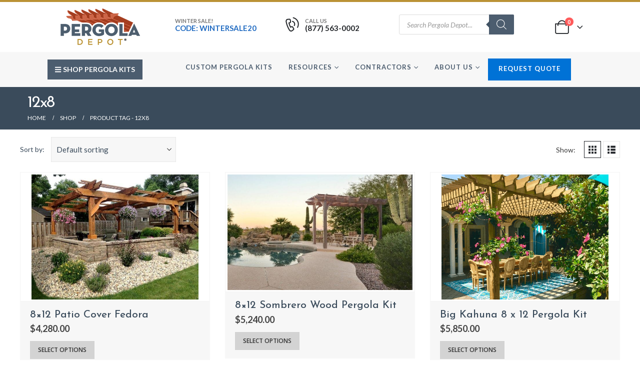

--- FILE ---
content_type: text/html; charset=UTF-8
request_url: https://pergoladepot.com/product-tag/12x8/
body_size: 129677
content:
	<!DOCTYPE html>
	<html  lang="en-US" dir="ltr">
	<head><meta http-equiv="Content-Type" content="text/html; charset=UTF-8" /><script>if(navigator.userAgent.match(/MSIE|Internet Explorer/i)||navigator.userAgent.match(/Trident\/7\..*?rv:11/i)){var href=document.location.href;if(!href.match(/[?&]nowprocket/)){if(href.indexOf("?")==-1){if(href.indexOf("#")==-1){document.location.href=href+"?nowprocket=1"}else{document.location.href=href.replace("#","?nowprocket=1#")}}else{if(href.indexOf("#")==-1){document.location.href=href+"&nowprocket=1"}else{document.location.href=href.replace("#","&nowprocket=1#")}}}}</script><script>(()=>{class RocketLazyLoadScripts{constructor(){this.v="2.0.4",this.userEvents=["keydown","keyup","mousedown","mouseup","mousemove","mouseover","mouseout","touchmove","touchstart","touchend","touchcancel","wheel","click","dblclick","input"],this.attributeEvents=["onblur","onclick","oncontextmenu","ondblclick","onfocus","onmousedown","onmouseenter","onmouseleave","onmousemove","onmouseout","onmouseover","onmouseup","onmousewheel","onscroll","onsubmit"]}async t(){this.i(),this.o(),/iP(ad|hone)/.test(navigator.userAgent)&&this.h(),this.u(),this.l(this),this.m(),this.k(this),this.p(this),this._(),await Promise.all([this.R(),this.L()]),this.lastBreath=Date.now(),this.S(this),this.P(),this.D(),this.O(),this.M(),await this.C(this.delayedScripts.normal),await this.C(this.delayedScripts.defer),await this.C(this.delayedScripts.async),await this.T(),await this.F(),await this.j(),await this.A(),window.dispatchEvent(new Event("rocket-allScriptsLoaded")),this.everythingLoaded=!0,this.lastTouchEnd&&await new Promise(t=>setTimeout(t,500-Date.now()+this.lastTouchEnd)),this.I(),this.H(),this.U(),this.W()}i(){this.CSPIssue=sessionStorage.getItem("rocketCSPIssue"),document.addEventListener("securitypolicyviolation",t=>{this.CSPIssue||"script-src-elem"!==t.violatedDirective||"data"!==t.blockedURI||(this.CSPIssue=!0,sessionStorage.setItem("rocketCSPIssue",!0))},{isRocket:!0})}o(){window.addEventListener("pageshow",t=>{this.persisted=t.persisted,this.realWindowLoadedFired=!0},{isRocket:!0}),window.addEventListener("pagehide",()=>{this.onFirstUserAction=null},{isRocket:!0})}h(){let t;function e(e){t=e}window.addEventListener("touchstart",e,{isRocket:!0}),window.addEventListener("touchend",function i(o){o.changedTouches[0]&&t.changedTouches[0]&&Math.abs(o.changedTouches[0].pageX-t.changedTouches[0].pageX)<10&&Math.abs(o.changedTouches[0].pageY-t.changedTouches[0].pageY)<10&&o.timeStamp-t.timeStamp<200&&(window.removeEventListener("touchstart",e,{isRocket:!0}),window.removeEventListener("touchend",i,{isRocket:!0}),"INPUT"===o.target.tagName&&"text"===o.target.type||(o.target.dispatchEvent(new TouchEvent("touchend",{target:o.target,bubbles:!0})),o.target.dispatchEvent(new MouseEvent("mouseover",{target:o.target,bubbles:!0})),o.target.dispatchEvent(new PointerEvent("click",{target:o.target,bubbles:!0,cancelable:!0,detail:1,clientX:o.changedTouches[0].clientX,clientY:o.changedTouches[0].clientY})),event.preventDefault()))},{isRocket:!0})}q(t){this.userActionTriggered||("mousemove"!==t.type||this.firstMousemoveIgnored?"keyup"===t.type||"mouseover"===t.type||"mouseout"===t.type||(this.userActionTriggered=!0,this.onFirstUserAction&&this.onFirstUserAction()):this.firstMousemoveIgnored=!0),"click"===t.type&&t.preventDefault(),t.stopPropagation(),t.stopImmediatePropagation(),"touchstart"===this.lastEvent&&"touchend"===t.type&&(this.lastTouchEnd=Date.now()),"click"===t.type&&(this.lastTouchEnd=0),this.lastEvent=t.type,t.composedPath&&t.composedPath()[0].getRootNode()instanceof ShadowRoot&&(t.rocketTarget=t.composedPath()[0]),this.savedUserEvents.push(t)}u(){this.savedUserEvents=[],this.userEventHandler=this.q.bind(this),this.userEvents.forEach(t=>window.addEventListener(t,this.userEventHandler,{passive:!1,isRocket:!0})),document.addEventListener("visibilitychange",this.userEventHandler,{isRocket:!0})}U(){this.userEvents.forEach(t=>window.removeEventListener(t,this.userEventHandler,{passive:!1,isRocket:!0})),document.removeEventListener("visibilitychange",this.userEventHandler,{isRocket:!0}),this.savedUserEvents.forEach(t=>{(t.rocketTarget||t.target).dispatchEvent(new window[t.constructor.name](t.type,t))})}m(){const t="return false",e=Array.from(this.attributeEvents,t=>"data-rocket-"+t),i="["+this.attributeEvents.join("],[")+"]",o="[data-rocket-"+this.attributeEvents.join("],[data-rocket-")+"]",s=(e,i,o)=>{o&&o!==t&&(e.setAttribute("data-rocket-"+i,o),e["rocket"+i]=new Function("event",o),e.setAttribute(i,t))};new MutationObserver(t=>{for(const n of t)"attributes"===n.type&&(n.attributeName.startsWith("data-rocket-")||this.everythingLoaded?n.attributeName.startsWith("data-rocket-")&&this.everythingLoaded&&this.N(n.target,n.attributeName.substring(12)):s(n.target,n.attributeName,n.target.getAttribute(n.attributeName))),"childList"===n.type&&n.addedNodes.forEach(t=>{if(t.nodeType===Node.ELEMENT_NODE)if(this.everythingLoaded)for(const i of[t,...t.querySelectorAll(o)])for(const t of i.getAttributeNames())e.includes(t)&&this.N(i,t.substring(12));else for(const e of[t,...t.querySelectorAll(i)])for(const t of e.getAttributeNames())this.attributeEvents.includes(t)&&s(e,t,e.getAttribute(t))})}).observe(document,{subtree:!0,childList:!0,attributeFilter:[...this.attributeEvents,...e]})}I(){this.attributeEvents.forEach(t=>{document.querySelectorAll("[data-rocket-"+t+"]").forEach(e=>{this.N(e,t)})})}N(t,e){const i=t.getAttribute("data-rocket-"+e);i&&(t.setAttribute(e,i),t.removeAttribute("data-rocket-"+e))}k(t){Object.defineProperty(HTMLElement.prototype,"onclick",{get(){return this.rocketonclick||null},set(e){this.rocketonclick=e,this.setAttribute(t.everythingLoaded?"onclick":"data-rocket-onclick","this.rocketonclick(event)")}})}S(t){function e(e,i){let o=e[i];e[i]=null,Object.defineProperty(e,i,{get:()=>o,set(s){t.everythingLoaded?o=s:e["rocket"+i]=o=s}})}e(document,"onreadystatechange"),e(window,"onload"),e(window,"onpageshow");try{Object.defineProperty(document,"readyState",{get:()=>t.rocketReadyState,set(e){t.rocketReadyState=e},configurable:!0}),document.readyState="loading"}catch(t){console.log("WPRocket DJE readyState conflict, bypassing")}}l(t){this.originalAddEventListener=EventTarget.prototype.addEventListener,this.originalRemoveEventListener=EventTarget.prototype.removeEventListener,this.savedEventListeners=[],EventTarget.prototype.addEventListener=function(e,i,o){o&&o.isRocket||!t.B(e,this)&&!t.userEvents.includes(e)||t.B(e,this)&&!t.userActionTriggered||e.startsWith("rocket-")||t.everythingLoaded?t.originalAddEventListener.call(this,e,i,o):(t.savedEventListeners.push({target:this,remove:!1,type:e,func:i,options:o}),"mouseenter"!==e&&"mouseleave"!==e||t.originalAddEventListener.call(this,e,t.savedUserEvents.push,o))},EventTarget.prototype.removeEventListener=function(e,i,o){o&&o.isRocket||!t.B(e,this)&&!t.userEvents.includes(e)||t.B(e,this)&&!t.userActionTriggered||e.startsWith("rocket-")||t.everythingLoaded?t.originalRemoveEventListener.call(this,e,i,o):t.savedEventListeners.push({target:this,remove:!0,type:e,func:i,options:o})}}J(t,e){this.savedEventListeners=this.savedEventListeners.filter(i=>{let o=i.type,s=i.target||window;return e!==o||t!==s||(this.B(o,s)&&(i.type="rocket-"+o),this.$(i),!1)})}H(){EventTarget.prototype.addEventListener=this.originalAddEventListener,EventTarget.prototype.removeEventListener=this.originalRemoveEventListener,this.savedEventListeners.forEach(t=>this.$(t))}$(t){t.remove?this.originalRemoveEventListener.call(t.target,t.type,t.func,t.options):this.originalAddEventListener.call(t.target,t.type,t.func,t.options)}p(t){let e;function i(e){return t.everythingLoaded?e:e.split(" ").map(t=>"load"===t||t.startsWith("load.")?"rocket-jquery-load":t).join(" ")}function o(o){function s(e){const s=o.fn[e];o.fn[e]=o.fn.init.prototype[e]=function(){return this[0]===window&&t.userActionTriggered&&("string"==typeof arguments[0]||arguments[0]instanceof String?arguments[0]=i(arguments[0]):"object"==typeof arguments[0]&&Object.keys(arguments[0]).forEach(t=>{const e=arguments[0][t];delete arguments[0][t],arguments[0][i(t)]=e})),s.apply(this,arguments),this}}if(o&&o.fn&&!t.allJQueries.includes(o)){const e={DOMContentLoaded:[],"rocket-DOMContentLoaded":[]};for(const t in e)document.addEventListener(t,()=>{e[t].forEach(t=>t())},{isRocket:!0});o.fn.ready=o.fn.init.prototype.ready=function(i){function s(){parseInt(o.fn.jquery)>2?setTimeout(()=>i.bind(document)(o)):i.bind(document)(o)}return"function"==typeof i&&(t.realDomReadyFired?!t.userActionTriggered||t.fauxDomReadyFired?s():e["rocket-DOMContentLoaded"].push(s):e.DOMContentLoaded.push(s)),o([])},s("on"),s("one"),s("off"),t.allJQueries.push(o)}e=o}t.allJQueries=[],o(window.jQuery),Object.defineProperty(window,"jQuery",{get:()=>e,set(t){o(t)}})}P(){const t=new Map;document.write=document.writeln=function(e){const i=document.currentScript,o=document.createRange(),s=i.parentElement;let n=t.get(i);void 0===n&&(n=i.nextSibling,t.set(i,n));const c=document.createDocumentFragment();o.setStart(c,0),c.appendChild(o.createContextualFragment(e)),s.insertBefore(c,n)}}async R(){return new Promise(t=>{this.userActionTriggered?t():this.onFirstUserAction=t})}async L(){return new Promise(t=>{document.addEventListener("DOMContentLoaded",()=>{this.realDomReadyFired=!0,t()},{isRocket:!0})})}async j(){return this.realWindowLoadedFired?Promise.resolve():new Promise(t=>{window.addEventListener("load",t,{isRocket:!0})})}M(){this.pendingScripts=[];this.scriptsMutationObserver=new MutationObserver(t=>{for(const e of t)e.addedNodes.forEach(t=>{"SCRIPT"!==t.tagName||t.noModule||t.isWPRocket||this.pendingScripts.push({script:t,promise:new Promise(e=>{const i=()=>{const i=this.pendingScripts.findIndex(e=>e.script===t);i>=0&&this.pendingScripts.splice(i,1),e()};t.addEventListener("load",i,{isRocket:!0}),t.addEventListener("error",i,{isRocket:!0}),setTimeout(i,1e3)})})})}),this.scriptsMutationObserver.observe(document,{childList:!0,subtree:!0})}async F(){await this.X(),this.pendingScripts.length?(await this.pendingScripts[0].promise,await this.F()):this.scriptsMutationObserver.disconnect()}D(){this.delayedScripts={normal:[],async:[],defer:[]},document.querySelectorAll("script[type$=rocketlazyloadscript]").forEach(t=>{t.hasAttribute("data-rocket-src")?t.hasAttribute("async")&&!1!==t.async?this.delayedScripts.async.push(t):t.hasAttribute("defer")&&!1!==t.defer||"module"===t.getAttribute("data-rocket-type")?this.delayedScripts.defer.push(t):this.delayedScripts.normal.push(t):this.delayedScripts.normal.push(t)})}async _(){await this.L();let t=[];document.querySelectorAll("script[type$=rocketlazyloadscript][data-rocket-src]").forEach(e=>{let i=e.getAttribute("data-rocket-src");if(i&&!i.startsWith("data:")){i.startsWith("//")&&(i=location.protocol+i);try{const o=new URL(i).origin;o!==location.origin&&t.push({src:o,crossOrigin:e.crossOrigin||"module"===e.getAttribute("data-rocket-type")})}catch(t){}}}),t=[...new Map(t.map(t=>[JSON.stringify(t),t])).values()],this.Y(t,"preconnect")}async G(t){if(await this.K(),!0!==t.noModule||!("noModule"in HTMLScriptElement.prototype))return new Promise(e=>{let i;function o(){(i||t).setAttribute("data-rocket-status","executed"),e()}try{if(navigator.userAgent.includes("Firefox/")||""===navigator.vendor||this.CSPIssue)i=document.createElement("script"),[...t.attributes].forEach(t=>{let e=t.nodeName;"type"!==e&&("data-rocket-type"===e&&(e="type"),"data-rocket-src"===e&&(e="src"),i.setAttribute(e,t.nodeValue))}),t.text&&(i.text=t.text),t.nonce&&(i.nonce=t.nonce),i.hasAttribute("src")?(i.addEventListener("load",o,{isRocket:!0}),i.addEventListener("error",()=>{i.setAttribute("data-rocket-status","failed-network"),e()},{isRocket:!0}),setTimeout(()=>{i.isConnected||e()},1)):(i.text=t.text,o()),i.isWPRocket=!0,t.parentNode.replaceChild(i,t);else{const i=t.getAttribute("data-rocket-type"),s=t.getAttribute("data-rocket-src");i?(t.type=i,t.removeAttribute("data-rocket-type")):t.removeAttribute("type"),t.addEventListener("load",o,{isRocket:!0}),t.addEventListener("error",i=>{this.CSPIssue&&i.target.src.startsWith("data:")?(console.log("WPRocket: CSP fallback activated"),t.removeAttribute("src"),this.G(t).then(e)):(t.setAttribute("data-rocket-status","failed-network"),e())},{isRocket:!0}),s?(t.fetchPriority="high",t.removeAttribute("data-rocket-src"),t.src=s):t.src="data:text/javascript;base64,"+window.btoa(unescape(encodeURIComponent(t.text)))}}catch(i){t.setAttribute("data-rocket-status","failed-transform"),e()}});t.setAttribute("data-rocket-status","skipped")}async C(t){const e=t.shift();return e?(e.isConnected&&await this.G(e),this.C(t)):Promise.resolve()}O(){this.Y([...this.delayedScripts.normal,...this.delayedScripts.defer,...this.delayedScripts.async],"preload")}Y(t,e){this.trash=this.trash||[];let i=!0;var o=document.createDocumentFragment();t.forEach(t=>{const s=t.getAttribute&&t.getAttribute("data-rocket-src")||t.src;if(s&&!s.startsWith("data:")){const n=document.createElement("link");n.href=s,n.rel=e,"preconnect"!==e&&(n.as="script",n.fetchPriority=i?"high":"low"),t.getAttribute&&"module"===t.getAttribute("data-rocket-type")&&(n.crossOrigin=!0),t.crossOrigin&&(n.crossOrigin=t.crossOrigin),t.integrity&&(n.integrity=t.integrity),t.nonce&&(n.nonce=t.nonce),o.appendChild(n),this.trash.push(n),i=!1}}),document.head.appendChild(o)}W(){this.trash.forEach(t=>t.remove())}async T(){try{document.readyState="interactive"}catch(t){}this.fauxDomReadyFired=!0;try{await this.K(),this.J(document,"readystatechange"),document.dispatchEvent(new Event("rocket-readystatechange")),await this.K(),document.rocketonreadystatechange&&document.rocketonreadystatechange(),await this.K(),this.J(document,"DOMContentLoaded"),document.dispatchEvent(new Event("rocket-DOMContentLoaded")),await this.K(),this.J(window,"DOMContentLoaded"),window.dispatchEvent(new Event("rocket-DOMContentLoaded"))}catch(t){console.error(t)}}async A(){try{document.readyState="complete"}catch(t){}try{await this.K(),this.J(document,"readystatechange"),document.dispatchEvent(new Event("rocket-readystatechange")),await this.K(),document.rocketonreadystatechange&&document.rocketonreadystatechange(),await this.K(),this.J(window,"load"),window.dispatchEvent(new Event("rocket-load")),await this.K(),window.rocketonload&&window.rocketonload(),await this.K(),this.allJQueries.forEach(t=>t(window).trigger("rocket-jquery-load")),await this.K(),this.J(window,"pageshow");const t=new Event("rocket-pageshow");t.persisted=this.persisted,window.dispatchEvent(t),await this.K(),window.rocketonpageshow&&window.rocketonpageshow({persisted:this.persisted})}catch(t){console.error(t)}}async K(){Date.now()-this.lastBreath>45&&(await this.X(),this.lastBreath=Date.now())}async X(){return document.hidden?new Promise(t=>setTimeout(t)):new Promise(t=>requestAnimationFrame(t))}B(t,e){return e===document&&"readystatechange"===t||(e===document&&"DOMContentLoaded"===t||(e===window&&"DOMContentLoaded"===t||(e===window&&"load"===t||e===window&&"pageshow"===t)))}static run(){(new RocketLazyLoadScripts).t()}}RocketLazyLoadScripts.run()})();</script>
	    <meta http-equiv="X-UA-Compatible" content="IE=edge" />
		
		<meta name="viewport" content="width=device-width, initial-scale=1, minimum-scale=1" />
		<link rel="profile" href="https://gmpg.org/xfn/11" />
		<link rel="pingback" href="" />
		<meta name='robots' content='noindex, follow' />

	<!-- This site is optimized with the Yoast SEO Premium plugin v26.7 (Yoast SEO v26.8) - https://yoast.com/product/yoast-seo-premium-wordpress/ -->
	<title>12x8 Archives &#8211; Pergola Depot</title>
<style id="wpr-usedcss">img:is([sizes=auto i],[sizes^="auto," i]){contain-intrinsic-size:3000px 1500px}.woocommerce form .form-row .required{visibility:visible}.dgwt-wcas-block-scroll{overflow:hidden}.dgwt-wcas-search-wrapp{position:relative;line-height:100%;display:block;color:#444;min-width:230px;width:100%;text-align:left;margin:0 auto;-webkit-box-sizing:border-box;-moz-box-sizing:border-box;box-sizing:border-box}.dgwt-wcas-tpd-image img{margin:0 15px 0 0!important}.dgwt-wcas-preloader-wrapp img{margin:10px auto 0;display:block;max-width:200px}.dgwt-wcas-preloader-wrapp img.dgwt-wcas-placeholder-preloader{display:block;width:100%;height:auto;max-width:300px;margin:0}.dgwt-wcas-suggestions-wrapp{background:#fff;border:1px solid #ddd;border-top:none;padding:0;margin:0;-webkit-box-sizing:border-box;-moz-box-sizing:border-box;box-sizing:border-box;overflow-y:auto}.dgwt-wcas-details-wrapp *,.dgwt-wcas-search-wrapp *,.dgwt-wcas-suggestions-wrapp *{-webkit-box-sizing:border-box;-moz-box-sizing:border-box;box-sizing:border-box}.dgwt-wcas-details-wrapp a:focus,.dgwt-wcas-suggestions-wrapp a:focus{outline:0}.dgwt-wcas-suggestions-wrapp.dgwt-wcas-suggestions-wrapp--top{border:1px solid #ddd;border-bottom:none}.dgwt-wcas-is-detail-box .dgwt-wcas-suggestions-wrapp{max-width:550px}.dgwt-wcas-full-width.dgwt-wcas-is-detail-box .dgwt-wcas-suggestion{padding:8px 15px}.dgwt-wcas-details-left .dgwt-wcas-suggestions-wrapp{border-radius:0 0 5px;border-left-color:#eee}.dgwt-wcas-details-right .dgwt-wcas-suggestions-wrapp{border-radius:0 0 0 5px;border-right-color:#eee}.dgwt-wcas-suggestion{cursor:pointer;font-size:12px;line-height:110%;text-align:left;padding:7px 10px;position:relative;border-bottom:1px solid #dfdfdf;display:flex;flex-direction:row;justify-content:space-between;align-items:center;resize:vertical;width:100%;transition:none!important}.dgwt-wcas-suggestion-nores{font-size:15px;line-height:157%;padding:15px;width:100%}.dgwt-wcas-suggestion-nores p{padding:0;margin:0 0 10px;font-size:18px}.dgwt-wcas-suggestion-nores ol,.dgwt-wcas-suggestion-nores ul{padding:0 0 0 30px;margin:0}.dgwt-wcas-suggestion-nores ul li{list-style:disc}.dgwt-wcas-open-pirx .dgwt-wcas-suggestion-nores{padding:10px 10px 10px 34px}.dgwt-wcas-suggestion.dgwt-wcas-suggestion-more{justify-content:center;color:#6d6d6d}.dgwt-wcas-has-headings .dgwt-wcas-suggestion,.dgwt-wcas-has-headings .dgwt-wcas-suggestion.dgwt-wcas-suggestion-headline,.dgwt-wcas-has-headings .dgwt-wcas-suggestion.dgwt-wcas-suggestion-tax,.dgwt-wcas-suggestion.dgwt-wcas-suggestion-no-border-bottom,body:not(.dgwt-wcas-is-details) .dgwt-wcas-suggestion:last-child{border-bottom:none}.dgwt-wcas-suggestion:after{clear:both;display:block;content:''}.dgwt-wcas-suggestion.dgwt-wcas-nores{cursor:default;opacity:.5}.dgwt-wcas-has-img .dgwt-wcas-suggestion.dgwt-wcas-suggestion-product{padding-top:8px;padding-bottom:8px;min-height:60px}.dgwt-wcas-has-img .dgwt-wcas-suggestion.dgwt-wcas-suggestion-product.dgwt-wcas-suggestion-history-product,.dgwt-wcas-is-details .dgwt-wcas-has-img .dgwt-wcas-suggestion.dgwt-wcas-suggestion-product,.dgwt-wcas-suggestion-history-search{min-height:40px}.dgwt-wcas-is-details .dgwt-wcas-has-img .dgwt-wcas-suggestion.dgwt-wcas-suggestion-more,.dgwt-wcas-suggestion.dgwt-wcas-suggestion-more{min-height:30px;text-transform:uppercase}.dgwt-wcas-suggestion.dgwt-wcas-suggestion-more .dgwt-wcas-st-more{padding:0 10px;text-align:center}.dgwt-wcas-st{display:block;color:#444;font-size:15px;width:100%;line-height:110%}.dgwt-wcas-st .dgwt-wcas-score{color:#8e44ad;font-weight:700;font-size:80%}.dgwt-wcas-st>span{display:inline-block;vertical-align:middle}.dgwt-wcas-has-sku .dgwt-wcas-st-title{margin-right:6px}.dgwt-wcas-st>span.dgwt-wcas-st--direct-headline{display:block;font-style:italic;font-size:10px;text-transform:uppercase;opacity:.4;line-height:10px;margin-bottom:1px;letter-spacing:2px}.dgwt-wcas-st-breadcrumbs{overflow:hidden;text-overflow:ellipsis;white-space:nowrap;font-size:80%;text-align:left;opacity:.6;width:100%;padding-right:10px}.rtl .dgwt-wcas-st-breadcrumbs{padding-right:0;padding-left:10px;text-align:right}.dgwt-wcas-sku{font-size:80%}.dgwt-wcas-si{width:50px;display:block;height:100%}.dgwt-wcas-si img{background:#fff;border:1px solid #e8e8e8;border-radius:3px;display:block;margin:auto;padding:2px;height:auto;width:auto;max-height:90%;max-width:100%}.dgwt-wcas-has-img-forced .dgwt-wcas-suggestion-history-product .dgwt-wcas-si,.dgwt-wcas-suggestion-history-search .dgwt-wcas-si{display:flex;align-items:center;justify-content:center}.dgwt-wcas-has-img-forced .dgwt-wcas-suggestion-history-product .dgwt-wcas-si svg,.dgwt-wcas-suggestion-history-search .dgwt-wcas-si svg,.dgwt-wcas-suggestion-searches .dgwt-wcas-si svg{max-width:18px}.dgwt-wcas-has-img:not(.dgwt-wcas-has-img-forced) .dgwt-wcas-suggestion-history-product .dgwt-wcas-si>svg{margin-left:10px}.dgwt-wcas-content-wrapp{display:flex;height:100%;width:100%;justify-content:space-between;align-items:center;resize:vertical;padding-left:10px}.rtl .dgwt-wcas-content-wrapp{padding-left:0;padding-right:10px}.dgwt-wcas-sp{color:#555;font-size:14px;line-height:120%;text-align:right;padding-left:10px}.dgwt-wcas-sp *{line-height:130%}.dgwt-wcas-search-form{margin:0;padding:0;width:100%}.dgwt-wcas-open.dgwt-wcas-nores.dgwt-wcas-is-details:not(.dgwt-wcas-details-outside) .dgwt-wcas-suggestion-nores,.dgwt-wcas-sd{margin-top:5px}.dgwt-wcas-sp del{opacity:.5;font-size:12px}.dgwt-wcas-sd{color:#777;display:block;line-height:14px;width:100%;font-size:.8em}.dgwt-wcas-vendor-city{margin-left:5px;font-size:.8em}.dgwt-wcas-st>.dgwt-wcas-product-vendor{font-size:12px;margin-top:5px;display:block}.dgwt-wcas-suggestion-selected{background-color:#eee}.dgwt-wcas-style-pirx.dgwt-wcas-search-wrapp.dgwt-wcas-search-focused input[type=search].dgwt-wcas-search-input:hover,.dgwt-wcas-tpd-image{background-color:#fff}.dgwt-wcas-suggestion-selected:first-child{border-top:none}.rtl .dgwt-wcas-suggestion{padding-left:0;padding-right:15px;text-align:right}.dgwt-wcas-details-wrapp{background:#fff;border:1px solid #ddd;border-top:none;border-left:none;padding:0;width:300px;-webkit-box-sizing:border-box;-moz-box-sizing:border-box;box-sizing:border-box;z-index:100;min-height:340px}.dgwt-wcas-datails-title,.dgwt-wcas-pd-title{border-bottom:1px dashed #eee;padding-bottom:5px}.rtl .dgwt-wcas-details-wrapp{border-left:1px solid #ddd;border-right:none}.dgwt-wcas-details-outside .dgwt-wcas-details-wrapp{margin-top:-1px;border-top:1px solid #ddd;max-width:300px}.dgwt-wcas-details-outside.dgwt-wcas-is-details .dgwt-wcas-suggestions-wrapp{margin-top:-1px;border-top:1px solid #ddd}.dgwt-wcas-details-right .dgwt-wcas-details-wrapp{border-left:none;border-right:1px solid #ddd;border-radius:0 5px 5px 0}.dgwt-wcas-details-left .dgwt-wcas-details-wrapp{border-right:none;border-left:1px solid #ddd;border-radius:5px 0 0 5px}.dgwt-wcas-details-inner,.dgwt-wcas-details-notfit .dgwt-wcas-details-wrapp{display:none}.dgwt-wcas-full-width .dgwt-wcas-suggestions-wrapp,.dgwt-wcas-open-pirx .dgwt-wcas-full-width .dgwt-wcas-suggestions-wrapp,.rtl.dgwt-wcas-full-width .dgwt-wcas-details-wrapp{border-radius:0 0 0 5px}.dgwt-wcas-full-width .dgwt-wcas-details-wrapp,.rtl.dgwt-wcas-full-width .dgwt-wcas-suggestions-wrapp{border-radius:0 0 5px}.dgwt-wcas-details-inner.dgwt-wcas-details-inner-active,.dgwt-wcas-details-wrapp .added_to_cart,.dgwt-wcas-has-desc .dgwt-wcas-sp>*,.dgwt-wcas-has-img .dgwt-wcas-sp>*{display:block}.dgwt-wcas-details-inner-taxonomy{margin-top:11px}.dgwt-wcas-datails-title{font-size:14px}.dgwt-wcas-pd-title{color:#202020}.dgwt-wcas-pd-title .product-title{color:#202020;text-transform:uppercase;margin:0}.dgwt-wcas-tax-product-details{text-decoration:none;display:flex;align-items:center;justify-content:left;transition:.2s ease-in-out;padding:5px;margin:0 -5px 15px}.dgwt-wcas-pd-rating:after,.dgwt-wcas-tax-product-details:after{content:'';clear:both;display:block}.dgwt-wcas-tax-product-details:hover{box-shadow:0 0 11px 2px rgba(0,0,0,.05)}.dgwt-wcas-details-wrapp .dgwt-wcas-pd-title{margin-bottom:8px}.dgwt-wcas-overlay-mobile .dgwt-wcas-style-pirx .dgwt-wcas-preloader,.dgwt-wcas-tpd-image{margin-right:15px}.dgwt-wcas-pd-rest .product-title{display:block;line-height:100%;font-weight:500;margin-bottom:5px}.dgwt-wcas-tpd-rest{max-width:200px}.dgwt-wcas-tpd-rest-title{display:block;line-height:125%;font-size:14px;font-weight:500;letter-spacing:0;margin:0 0 8px;overflow:hidden;color:#000}.dgwt-wcas-pd-price,.dgwt-wcas-tpd-price{line-height:120%;overflow:hidden;color:#000;margin-top:15px;font-weight:700;font-size:18px}.dgwt-wcas-tpd-price{font-size:12px;color:#777}.dgwt-wcas-pd-price .woocommerce-price-suffix,.dgwt-wcas-tpd-price .woocommerce-price-suffix{font-size:12px;font-weight:lighter;color:#999;margin-left:4px;display:inline-block}.dgwt-wcas-details-title-tax,.dgwt-wcas-pd-title .product-title{font-weight:900;letter-spacing:-1px;text-transform:uppercase}.dgwt-wcas-pd-price del .amount,.dgwt-wcas-tpd-price del .amount{font-weight:lighter;background:0 0;font-size:90%;opacity:.6}.dgwt-wcas-pd-price ins,.dgwt-wcas-tpd-price ins{background:0 0;text-decoration:none}.dgwt-wcas-pd-rating{font-size:13px;line-height:13px}.dgwt-wcas-pd-review{color:#777;font-size:11px;line-height:11px}.dgwt-wcas-datails-title{display:block;margin:5px 0 15px}.dgwt-wcas-pd-title{margin-bottom:15px;display:block;text-decoration:none}.dgwt-wcas-details-title-tax{margin-right:3px}.dgwt-wcas-tpd-image{width:70px;padding:4px;border:1px solid #e8e8e8;border-radius:4px;display:flex;flex-direction:column;justify-content:center}.dgwt-wcas-details-space{padding:0 15px 15px}.dgwt-wcas-details-main-image{border-bottom:1px solid #eee;min-height:200px;display:flex}.dgwt-wcas-details-main-image img{width:auto;height:auto;display:block;max-height:250px;max-width:100%;margin:0 auto;padding:0;border:none;align-self:center}.dgwt-wcas-details-right .dgwt-wcas-details-main-image img{border-radius:0 3px 0 0}.dgwt-wcas-details-left .dgwt-wcas-details-main-image img{border-radius:3px 0 0}.dgwt-wcas-details-product-sku{display:block;font-size:12px;line-height:110%;color:#999}.dgwt-wcas-tpd-image img{display:block;max-width:100%;width:100%;height:auto}.dgwt-wcas-details-hr{height:1px;width:100%;border-bottom:1px solid #eee;margin:15px 0}.rtl input[type=search].dgwt-wcas-search-input{text-align:right}input[type=search].dgwt-wcas-search-input{-webkit-transition:none;-moz-transition:none;-ms-transition:none;-o-transition:none;transition:none;-webkit-box-shadow:none;box-shadow:none;margin:0;-webkit-appearance:textfield;text-align:left}[type=search].dgwt-wcas-search-input::-ms-clear{display:none}[type=search].dgwt-wcas-search-input::-webkit-search-decoration{-webkit-appearance:none}[type=search].dgwt-wcas-search-input::-webkit-search-cancel-button{display:none}.dgwt-wcas-details-desc{font-size:13px;line-height:157%}.dgwt-wcas-details-desc b,.dgwt-wcas-details-desc strong{font-weight:400;color:#000;margin:0;padding:0}.dgwt-wcas-pd-addtc-form{margin:10px 0;display:flex;align-items:center;justify-content:flex-end}.dgwt-wcas-pd-addtc-form>.quantity{margin-right:10px}.dgwt-wcas-pd-addtc-form .add_to_cart_inline,.dgwt-wcas-pd-addtc-form .quantity input.qty{margin-bottom:0;margin-top:0}.dgwt-wcas-stock{display:block;text-align:right;font-size:14px;line-height:14px;margin-bottom:14px}.dgwt-wcas-stock.in-stock{color:#0f834d}.dgwt-wcas-stock.out-of-stock{color:#e2401c}.dgwt-wcas-pd-addtc .add_to_cart_button,.dgwt-wcas-pd-addtc .add_to_cart_inline{margin:0}.dgwt-wcas-has-headings .dgwt-wcas-st>span.dgwt-wcas-st--direct-headline,.dgwt-wcas-layout-icon .dgwt-wcas-icon-preloader,.dgwt-wcas-layout-icon-flexible-inv:not(.dgwt-wcas-layout-icon) .dgwt-wcas-search-icon,.dgwt-wcas-layout-icon-flexible-inv:not(.dgwt-wcas-layout-icon) .dgwt-wcas-search-icon-arrow,.dgwt-wcas-layout-icon-flexible:not(.dgwt-wcas-layout-icon) .dgwt-wcas-search-icon,.dgwt-wcas-layout-icon-flexible:not(.dgwt-wcas-layout-icon) .dgwt-wcas-search-icon-arrow,.dgwt-wcas-om-bar .dgwt-wcas-sf-wrapp button.dgwt-wcas-search-submit,.dgwt-wcas-open-pirx.dgwt-wcas-overlay-mobile-on .dgwt-wcas-style-pirx .dgwt-wcas-sf-wrapp button.dgwt-wcas-search-submit,.dgwt-wcas-overlay-mobile .dgwt-wcas-search-icon,.dgwt-wcas-overlay-mobile .dgwt-wcas-search-icon-arrow,.dgwt-wcas-overlay-mobile-on .dgwt-wcas-enable-mobile-form,.dgwt-wcas-overlay-mobile-on .dgwt-wcas-icon-handler,.dgwt-wcas-overlay-mobile-on.dgwt-wcas-is-ios body:not(.dgwt-wcas-theme-flatsome)>:not(.dgwt-wcas-overlay-mobile),.dgwt-wcas-pd-addtc .add_to_cart_button.added,.dgwt-wcas-search-icon-arrow,.dgwt-wcas-search-wrapp.dgwt-wcas-layout-icon.dgwt-wcas-layout-icon-open:not(.dgwt-wcas-has-submit) .dgwt-wcas-sf-wrapp .dgwt-wcas-ico-magnifier,.dgwt-wcas-style-pirx .dgwt-wcas-sf-wrapp button.dgwt-wcas-search-submit:before,.dgwt-wcas-voice-search-supported.dgwt-wcas-search-filled .dgwt-wcas-voice-search{display:none}button.dgwt-wcas-search-submit,input[type=submit].dgwt-wcas-search-submit{position:relative}.dgwt-wcas-ico-magnifier{bottom:0;left:0;margin:auto;position:absolute;right:0;top:0;height:65%;display:block}.dgwt-wcas-preloader{height:100%;position:absolute;right:0;top:0;width:40px;z-index:-1;background-repeat:no-repeat;background-position:right 15px center;background-size:auto 44%}.dgwt-wcas-voice-search{position:absolute;right:0;top:0;height:100%;width:40px;z-index:1;opacity:.5;cursor:pointer;align-items:center;justify-content:center;display:none;-webkit-transition:160ms ease-in-out;-moz-transition:160ms ease-in-out;-ms-transition:160ms ease-in-out;-o-transition:160ms ease-in-out;transition:160ms ease-in-out}.dgwt-wcas-close:hover,.dgwt-wcas-style-pirx .dgwt-wcas-voice-search:hover,.dgwt-wcas-voice-search:hover{opacity:.3}.dgwt-wcas-voice-search path{fill:#444}.dgwt-wcas-voice-search-supported .dgwt-wcas-voice-search{display:flex}.dgwt-wcas-voice-search-supported .dgwt-wcas-preloader{right:40px}.rtl .dgwt-wcas-overlay-mobile .dgwt-wcas-style-pirx .dgwt-wcas-voice-search,.rtl .dgwt-wcas-preloader,.rtl .dgwt-wcas-voice-search{right:auto;left:5px}.dgwt-wcas-mobile-overlay-trigger-active .dgwt-wcas-voice-search{z-index:105}.rtl .dgwt-wcas-voice-search-supported .dgwt-wcas-preloader{right:auto;left:45px}.dgwt-wcas-inner-preloader{background-repeat:no-repeat;background-position:right 8px center;background-size:auto 22px;display:flex;align-items:center;justify-content:center;z-index:1}@media all and (-ms-high-contrast:none),(-ms-high-contrast:active){.dgwt-wcas-inner-preloader{background-image:url('https://pergoladepot.com/wp-content/plugins/ajax-search-for-woocommerce-premium/assets/img/preloader.gif')}}.dgwt-wcas-loader-circular{height:24px;width:24px;-webkit-animation:2s linear infinite rotate;-moz-animation:2s linear infinite rotate;animation:2s linear infinite rotate}.dgwt-wcas-loader-circular-path{fill:transparent;stroke-linecap:round;stroke-width:4px;stroke-dasharray:1,200;stroke-dashoffset:0;-webkit-transform-origin:50% 50%;-moz-transform-origin:50% 50%;-ms-transform-origin:50% 50%;transform-origin:50% 50%;-webkit-animation:1s ease-in-out infinite dash;-moz-animation:1s ease-in-out infinite dash;animation:1s ease-in-out infinite dash;stroke:#ddd}@-webkit-keyframes rotate{100%{-webkit-transform:rotate(360deg);transform:rotate(360deg)}}@-moz-keyframes rotate{100%{-moz-transform:rotate(360deg);transform:rotate(360deg)}}@keyframes rotate{100%{-webkit-transform:rotate(360deg);-moz-transform:rotate(360deg);transform:rotate(360deg)}}@-webkit-keyframes dash{0%{stroke-dasharray:1,200;stroke-dashoffset:0}50%{stroke-dasharray:89,200;stroke-dashoffset:-35px}100%{stroke-dasharray:89,200;stroke-dashoffset:-124px}}@-moz-keyframes dash{0%{stroke-dasharray:1,200;stroke-dashoffset:0}50%{stroke-dasharray:89,200;stroke-dashoffset:-35px}100%{stroke-dasharray:89,200;stroke-dashoffset:-124px}}@keyframes dash{0%{stroke-dasharray:1,200;stroke-dashoffset:0}50%{stroke-dasharray:89,200;stroke-dashoffset:-35px}100%{stroke-dasharray:89,200;stroke-dashoffset:-124px}}.dgwt-wcas-close:not(.dgwt-wcas-inner-preloader){cursor:pointer;display:flex;align-items:center;justify-content:center;-webkit-transition:160ms ease-in-out;-moz-transition:160ms ease-in-out;-ms-transition:160ms ease-in-out;-o-transition:160ms ease-in-out;transition:160ms ease-in-out;z-index:1}.dgwt-wcas-close:not(.dgwt-wcas-inner-preloader):before{content:'';display:block;position:absolute;background:0 0;height:100%;width:100%;left:0;bottom:0;top:0;right:0;margin:auto}.dgwt-wcas-close path{fill:#ccc}@media screen and (max-width:992px){.dgwt-wcas-is-detail-box .dgwt-wcas-suggestions-wrapp{max-width:none}}.dgwt-wcas-suggestion strong{font-weight:700}.screen-reader-text{clip:rect(1px,1px,1px,1px);height:1px;overflow:hidden;position:absolute!important;width:1px}.dgwt-wcas-sf-wrapp:after,.dgwt-wcas-sf-wrapp:before{content:"";display:table}.dgwt-wcas-sf-wrapp:after{clear:both}.dgwt-wcas-sf-wrapp{zoom:1;width:100%;max-width:100vw;margin:0;position:relative;background:0 0}.dgwt-wcas-sf-wrapp input[type=search].dgwt-wcas-search-input{width:100%;height:40px;font-size:14px;line-height:100%;padding:10px 15px;margin:0;background:#fff;border:1px solid #ddd;border-radius:3px;-webkit-border-radius:3px;-webkit-appearance:none;box-sizing:border-box}.dgwt-wcas-is-ios .dgwt-wcas-sf-wrapp input[type=search].dgwt-wcas-search-input,.dgwt-wcas-is-ios .dgwt-wcas-sf-wrapp input[type=search].dgwt-wcas-search-input:focus{font-size:16px}.dgwt-wcas-open .dgwt-wcas-sf-wrapp input[type=search].dgwt-wcas-search-input{border-radius:3px 3px 0 0}.dgwt-wcas-layout-icon-open.dgwt-wcas-style-pirx .dgwt-wcas-search-icon-arrow,.dgwt-wcas-open.dgwt-wcas-nores .dgwt-wcas-details-wrapp .dgwt-wcas-preloader-wrapp,.dgwt-wcas-open.dgwt-wcas-nores.dgwt-wcas-details-outside .dgwt-wcas-details-wrapp{display:none!important}.dgwt-wcas-open.dgwt-wcas-nores.dgwt-wcas-details-outside .dgwt-wcas-suggestions-wrapp{min-height:0!important;border-radius:0 0 5px 5px;border-right-color:#ddd}.dgwt-wcas-open.dgwt-wcas-nores.dgwt-wcas-full-width .dgwt-wcas-details-wrapp,.dgwt-wcas-open.dgwt-wcas-nores.dgwt-wcas-full-width .dgwt-wcas-suggestions-wrapp{min-height:41px!important}.dgwt-wcas-open.dgwt-wcas-nores.dgwt-wcas-full-width:not(.rtl):not(.dgwt-wcas-details-outside) .dgwt-wcas-suggestions-wrapp{border-right-color:transparent}.rtl.dgwt-wcas-open.dgwt-wcas-nores.dgwt-wcas-full-width:not(.dgwt-wcas-details-outside) .dgwt-wcas-suggestions-wrapp{border-left-color:transparent}.dgwt-wcas-sf-wrapp input[type=search].dgwt-wcas-search-input:focus{outline:0;background:#fff;box-shadow:0 0 9px 1px rgba(0,0,0,.06);-webkit-transition:150ms ease-in;-moz-transition:150ms ease-in;-ms-transition:150ms ease-in;-o-transition:150ms ease-in;transition:150ms ease-in}.dgwt-wcas-sf-wrapp input[type=search].dgwt-wcas-search-input::placeholder{color:#999;font-weight:400;font-style:italic;line-height:normal}.dgwt-wcas-sf-wrapp input[type=search].dgwt-wcas-search-input::-webkit-input-placeholder{color:#999;font-weight:400;font-style:italic;line-height:normal}.dgwt-wcas-sf-wrapp input[type=search].dgwt-wcas-search-input:-moz-placeholder{color:#999;font-weight:400;font-style:italic;line-height:normal}.dgwt-wcas-sf-wrapp input[type=search].dgwt-wcas-search-input::-moz-placeholder{color:#999;font-weight:400;font-style:italic;line-height:normal}.dgwt-wcas-sf-wrapp input[type=search].dgwt-wcas-search-input:-ms-input-placeholder{color:#999;font-weight:400;font-style:italic;line-height:normal}.dgwt-wcas-sf-wrapp button.dgwt-wcas-search-submit{overflow:visible;position:absolute;border:0;padding:0 15px;margin:0;cursor:pointer;height:40px;min-width:50px;width:auto;line-height:100%;min-height:100%;right:0;left:auto;top:0;bottom:auto;color:#fff;-webkit-transition:250ms ease-in-out;-moz-transition:250ms ease-in-out;-ms-transition:250ms ease-in-out;-o-transition:250ms ease-in-out;transition:250ms ease-in-out;text-transform:uppercase;background-color:#333;border-radius:0 2px 2px 0;-webkit-border-radius:0 2px 2px 0;text-shadow:0 -1px 0 rgba(0,0,0,.3);-webkit-box-shadow:none;box-shadow:none;-webkit-appearance:none}.rtl .dgwt-wcas-sf-wrapp button.dgwt-wcas-search-submit{left:0;right:auto}.dgwt-wcas-open .dgwt-wcas-sf-wrapp .dgwt-wcas-search-submit{border-radius:0 2px 0 0}.dgwt-wcas-sf-wrapp .dgwt-wcas-search-submit:hover,.dgwt-wcas-sugg-hist-clear:hover{opacity:.7}.dgwt-wcas-sf-wrapp .dgwt-wcas-search-submit:active,.dgwt-wcas-sf-wrapp .dgwt-wcas-search-submit:focus{opacity:.7;outline:0}.dgwt-wcas-sf-wrapp .dgwt-wcas-search-submit:before{content:'';position:absolute;border-width:8px 8px 8px 0;border-style:solid solid solid none;border-color:transparent #333;top:12px;left:-6px;-webkit-transition:250ms ease-in-out;-moz-transition:250ms ease-in-out;-ms-transition:250ms ease-in-out;-o-transition:250ms ease-in-out;transition:250ms ease-in-out}.rtl .dgwt-wcas-sf-wrapp .dgwt-wcas-search-submit:before{left:auto;right:-6px;border-width:8px 0 8px 8px;border-style:solid none solid solid}.dgwt-wcas-sf-wrapp .dgwt-wcas-search-submit:active:before,.dgwt-wcas-sf-wrapp .dgwt-wcas-search-submit:focus:before,.dgwt-wcas-sf-wrapp .dgwt-wcas-search-submit:hover:before{border-right-color:#333}.dgwt-wcas-sf-wrapp .dgwt-wcas-search-submit::-moz-focus-inner{border:0;padding:0}.dgwt-wcas-is-details .dgwt-wcas-suggestions-wrapp{min-height:340px;overflow:visible}.dgwt-wcas-is-details .dgwt-wcas-si{width:30px;max-width:100%;box-sizing:border-box}.dgwt-wcas-is-details .dgwt-wcas-sp{display:flex;top:0;flex-direction:column;height:100%;justify-content:center;resize:vertical}.dgwt-wcas-is-details .dgwt-wcas-sd{font-size:11px;line-height:100%}.dgwt-wcas-has-img .dgwt-wcas-suggestion[data-taxonomy=product_cat],.dgwt-wcas-has-img .dgwt-wcas-suggestion[data-taxonomy=product_tag]{padding-left:15px;min-height:0}.dgwt-wcas-has-img .dgwt-wcas-suggestion[data-taxonomy=product_cat] .dgwt-wcas-st,.dgwt-wcas-has-img .dgwt-wcas-suggestion[data-taxonomy=product_tag] .dgwt-wcas-st{padding-left:0}.dgwt-wcas-ico-magnifier,.dgwt-wcas-ico-magnifier-handler,html:not(.dgwt-wcas-overlay-mobile-on) .dgwt-wcas-search-wrapp.dgwt-wcas-layout-icon{max-width:20px}.dgwt-wcas-no-submit .dgwt-wcas-ico-magnifier{height:50%;margin:auto;max-height:20px;width:100%;max-width:20px;left:12px;right:auto;opacity:.5;fill:#444}.dgwt-wcas-no-submit .dgwt-wcas-sf-wrapp input[type=search].dgwt-wcas-search-input{padding:10px 15px 10px 40px}.dgwt-wcas-overlay-mobile-on,.dgwt-wcas-overlay-mobile-on body{overflow:hidden;min-width:100vw;min-height:100vh}html.dgwt-wcas-overlay-mobile-on{scroll-behavior:unset}.dgwt-wcas-om-bar{display:flex;height:45px;width:100%}.dgwt-wcas-om-bar button.dgwt-wcas-om-return,.dgwt-wcas-om-bar button.dgwt-wcas-om-return:active,.dgwt-wcas-om-bar button.dgwt-wcas-om-return:focus,.dgwt-wcas-om-bar button.dgwt-wcas-om-return:hover{width:45px;height:100%;display:block;background:#ccc;cursor:pointer;position:relative;margin:0;padding:0;box-shadow:none;outline:0;border:none;border-spacing:0;border-radius:0}.dgwt-wcas-om-bar .dgwt-wcas-om-return svg{width:23px;height:23px;position:absolute;left:12px;top:12px;fill:#fff}.rtl .dgwt-wcas-om-bar .dgwt-wcas-om-return svg{left:11px;top:9px;-moz-transform:rotate(180deg);-webkit-transform:rotate(180deg);-o-transform:rotate(180deg);-ms-transform:rotate(180deg);transform:rotate(180deg)}.dgwt-wcas-has-submit .dgwt-wcas-search-submit svg path{fill:#fff}.dgwt-wcas-om-bar .dgwt-wcas-has-submit-off .dgwt-wcas-preloader{right:0!important}.rtl .dgwt-wcas-om-bar .dgwt-wcas-has-submit-off .dgwt-wcas-preloader{left:4px!important;right:auto!important}.rtl .dgwt-wcas-om-bar .dgwt-wcas-style-pirx.dgwt-wcas-has-submit-off .dgwt-wcas-preloader{left:10px!important;right:auto!important}@keyframes dgwt-wcas-preloader-price-anim{0%,100%{background:rgba(128,128,128,.03)}50%{background:rgba(128,128,128,.1)}}.dgwt-wcas-preloader-price-inner div:first-child{left:0;animation-delay:-.1s}.dgwt-wcas-preloader-price-inner div:nth-child(2){left:13px;animation-delay:-.2s}.dgwt-wcas-preloader-price-inner div:nth-child(3){left:26px;animation-delay:-.3s}.dgwt-wcas-preloader-price{width:34px;height:10px;display:inline-block;overflow:hidden;background:0 0}.dgwt-wcas-preloader-price-inner{width:100%;height:100%;position:relative;transform:translateZ(0) scale(1);backface-visibility:hidden;transform-origin:0 0}.dgwt-wcas-preloader-price-inner div{position:absolute;width:8px;height:8px;background:rgba(128,128,128,.05);animation:.8s cubic-bezier(0,.5,.5,1) infinite dgwt-wcas-preloader-price-anim;-webkit-transition:.2s ease-in-out;-moz-transition:.2s ease-in-out;-ms-transition:.2s ease-in-out;-o-transition:.2s ease-in-out;transition:.2s ease-in-out}.dgwt-wcas-om-bar .dgwt-wcas-search-wrapp-mobile{width:calc(100% - 45px);max-width:none;margin:0}.dgwt-wcas-overlay-mobile .dgwt-wcas-search-form,.dgwt-wcas-overlay-mobile-on .dgwt-wcas-suggestion{width:100%}.dgwt-wcas-overlay-mobile{position:absolute;left:0;right:0;top:0;bottom:0;width:100%;background:#fff}.dgwt-wcas-overlay-mobile *{box-sizing:border-box}.dgwt-wcas-search-wrapp-mobile input[type=search].dgwt-wcas-search-input{height:45px!important;border-top:none;border-right:none;border-left:none;border-radius:0;font-size:16px!important}.dgwt-wcas-search-wrapp-mobile input[type=search].dgwt-wcas-search-input:focus{font-size:16px!important}.dgwt-wcas-overlay-mobile-on .dgwt-wcas-suggestions-wrapp{left:0!important;top:45px!important;width:100%!important;height:calc(100% - 45px)!important;position:absolute;overflow-y:auto;border:none;margin:0;display:block}.dgwt-wcas-enable-mobile-form{position:absolute;z-index:100;left:0;top:0;width:100%;height:100%;cursor:pointer;display:block}.dgwt-wcas-overlay-mobile-on.dgwt-wcas-is-ios body{overflow:auto}.dgwt-wcas-overlay-mobile-on.dgwt-wcas-is-ios{overflow:visible}.dgwt-wcas-overlay-mobile-on.dgwt-wcas-is-ios .dgwt-wcas-suggestions-wrapp{max-height:none!important;height:auto!important}.dgwt-wcas-search-wrapp.dgwt-wcas-layout-icon{min-width:unset}.menu .dgwt-wcas-search-icon,html:not(.dgwt-wcas-overlay-mobile-on) .menu .dgwt-wcas-search-wrapp.dgwt-wcas-layout-icon{width:auto}.dgwt-wcas-layout-icon-flexible .dgwt-wcas-search-form,.dgwt-wcas-layout-icon-flexible-inv .dgwt-wcas-search-form{opacity:0}.dgwt-wcas-layout-icon-flexible-inv:not(.dgwt-wcas-layout-icon-flexible-loaded),.dgwt-wcas-layout-icon-flexible-inv:not(.dgwt-wcas-layout-icon-flexible-loaded) .dgwt-wcas-search-form,.dgwt-wcas-layout-icon-flexible:not(.dgwt-wcas-layout-icon-flexible-loaded),.dgwt-wcas-layout-icon-flexible:not(.dgwt-wcas-layout-icon-flexible-loaded) .dgwt-wcas-search-form{max-width:20px;min-width:unset}.dgwt-wcas-icon-preloader{margin:auto;position:absolute;top:0;left:0;bottom:0;right:0}.dgwt-wcas-layout-icon-flexible-loaded .dgwt-wcas-search-form{opacity:1}html:not(.dgwt-wcas-overlay-mobile-on) .dgwt-wcas-search-wrapp.dgwt-wcas-layout-icon .dgwt-wcas-search-form{opacity:0;display:none;position:absolute;left:0;top:calc(100% + 8px);min-width:500px;z-index:1000}html:not(.dgwt-wcas-overlay-mobile-on) .dgwt-wcas-search-wrapp.dgwt-wcas-layout-icon.dgwt-wcas-layout-icon-open .dgwt-wcas-search-form{display:block;opacity:1}.dgwt-wcas-search-icon{width:20px;height:auto;cursor:pointer;display:block}li.menu-item a.dgwt-wcas-search-icon{padding-right:0;padding-left:0}.dgwt-wcas-ico-magnifier-handler{margin-bottom:-.2em;width:100%}.dgwt-wcas-search-wrapp.dgwt-wcas-layout-icon.dgwt-wcas-layout-icon-open .dgwt-wcas-search-icon{opacity:.6}.dgwt-wcas-search-wrapp.dgwt-wcas-layout-icon.dgwt-wcas-layout-icon-open.dgwt-wcas-no-submit .dgwt-wcas-sf-wrapp input[type=search].dgwt-wcas-search-input{padding-left:15px}.dgwt-wcas-layout-icon-open .dgwt-wcas-search-icon-arrow{display:block;position:absolute;top:calc(100% + 2px);left:0;z-index:5;width:15px;height:15px;background:#fff;border:1px solid #ddd;-webkit-transform:rotate(45deg);-moz-transform:rotate(45deg);-o-transform:rotate(45deg);-ms-transform:rotate(45deg);transform:rotate(45deg)}.dgwt-wcas-has-headings .dgwt-wcas-suggestion-headline{pointer-events:none;display:block;font-weight:500;white-space:nowrap}.dgwt-wcas-suggestion.dgwt-wcas-suggestion-headline-v2{display:block;font-weight:500;white-space:nowrap;cursor:default;font-size:14px;margin-top:5px;margin-bottom:15px}.dgwt-wcas-suggestion.dgwt-wcas-suggestion-headline-v2 .dgwt-wcas-st{padding-bottom:3px;margin-top:16px}.dgwt-wcas-has-headings .dgwt-wcas-suggestion-headline .dgwt-wcas-st{border-bottom:1px solid #ddd;padding-bottom:3px;text-transform:uppercase;margin-top:16px;font-size:12px}.dgwt-wcas-has-headings .dgwt-wcas-suggestion-tax .dgwt-wcas-st{padding:0}.dgwt-wcas-has-headings .dgwt-wcas-suggestion.dgwt-wcas-suggestion-tax.dgwt-wcas-suggestion-selected,.dgwt-wcas-has-headings .dgwt-wcas-suggestion.dgwt-wcas-suggestion-tax:hover{background:0 0;text-decoration:underline}.dgwt-wcas-is-details .dgwt-wcas-has-headings .dgwt-wcas-suggestion.dgwt-wcas-suggestion-tax{min-height:30px}.dgwt-wcas-sugg-hist-clear{cursor:pointer;text-decoration:underline;display:inline-block;margin-left:2px}.dgwt-wcas-darkened-overlay{display:block;position:absolute;opacity:.15;z-index:100000;left:0;top:0}.dgwt-wcas-darkened-overlay>div{background:#111;position:absolute}.dgwt-wcas-search-wrapp.dgwt-wcas-search-darkoverl-on .dgwt-wcas-search-form{background-color:rgba(17,17,17,.15);border:none;border-radius:0}.dgwt-wcas-style-pirx .dgwt-wcas-sf-wrapp{background:#fff;padding:10px;border-radius:10px}.dgwt-wcas-style-pirx.dgwt-wcas-search-wrapp-mobile .dgwt-wcas-sf-wrapp{padding-top:0;padding-bottom:0}.dgwt-wcas-style-pirx .dgwt-wcas-sf-wrapp input[type=search].dgwt-wcas-search-input{padding:13px 24px 13px 48px;line-height:24px;font-size:17px;border:2px solid transparent;border-radius:30px;height:auto;font-family:Roboto,sans-serif;background-color:#eee}.dgwt-wcas-open-pirx .dgwt-wcas-open .dgwt-wcas-suggestions-wrapp,.dgwt-wcas-open-pirx .dgwt-wcas-open.dgwt-wcas-nores .dgwt-wcas-suggestions-wrapp{border-radius:0 0 5px 5px}.dgwt-wcas-style-pirx .dgwt-wcas-sf-wrapp input[type=search].dgwt-wcas-search-input:focus{box-shadow:none;transition:30ms ease-in}.dgwt-wcas-style-pirx .dgwt-wcas-sf-wrapp input[type=search].dgwt-wcas-search-input:hover{background-color:#dfdfdf}.dgwt-wcas-style-pirx.dgwt-wcas-search-focused .dgwt-wcas-sf-wrapp input[type=search].dgwt-wcas-search-input{border-color:#333}.dgwt-wcas-open .dgwt-wcas-style-pirx .dgwt-wcas-sf-wrapp input[type=search].dgwt-wcas-search-input{border-radius:30px}.dgwt-wcas-style-pirx .dgwt-wcas-sf-wrapp button.dgwt-wcas-search-submit{background:0 0;border-radius:100%;border:0;display:flex;align-items:center;justify-content:center;padding:0;margin:0;position:absolute;min-height:33px;min-width:33px;height:33px;width:33px;left:23px;top:21px;pointer-events:none;transition:none}.dgwt-wcas-style-pirx .dgwt-wcas-sf-wrapp button.dgwt-wcas-search-submit svg{width:18px;height:18px}.dgwt-wcas-style-pirx.dgwt-wcas-search-filled .dgwt-wcas-sf-wrapp button.dgwt-wcas-search-submit{left:auto;right:28px;pointer-events:auto;animation:.3s fadeIn}.dgwt-wcas-style-pirx.dgwt-wcas-search-filled .dgwt-wcas-sf-wrapp input[type=search].dgwt-wcas-search-input{padding-left:24px;padding-right:48px;transition:none!important}.dgwt-wcas-style-pirx .dgwt-wcas-sf-wrapp button.dgwt-wcas-search-submit:hover{opacity:1;background:#e4e4e4;box-shadow:0 0 0 2px #e4e4e4;border-radius:100%}.dgwt-wcas-style-pirx .dgwt-wcas-preloader{margin-right:35px}.rtl .dgwt-wcas-style-solaris .dgwt-wcas-preloader,.rtl .dgwt-wcas-style-solaris .dgwt-wcas-voice-search{margin-left:4px}.dgwt-wcas-style-pirx .dgwt-wcas-close:not(.dgwt-wcas-inner-preloader){transition:none;width:18px}.dgwt-wcas-open-pirx.dgwt-wcas-overlay-mobile-on .dgwt-wcas-om-bar button.dgwt-wcas-om-return path,.dgwt-wcas-style-pirx .dgwt-wcas-close:not(.dgwt-wcas-inner-preloader) path,.dgwt-wcas-style-pirx .dgwt-wcas-voice-search svg path,.dgwt-wcas-style-pirx.dgwt-wcas-has-submit .dgwt-wcas-search-submit svg path{fill:#111}.dgwt-wcas-style-pirx .dgwt-wcas-sf-wrapp input[type=search].dgwt-wcas-search-input::placeholder{opacity:1;font-style:normal;font-weight:300;color:#777}.dgwt-wcas-open-pirx .dgwt-wcas-details-wrapp,.dgwt-wcas-open-pirx .dgwt-wcas-suggestions-wrapp{border-color:#fff;padding-top:10px;padding-bottom:10px}.dgwt-wcas-open-pirx .dgwt-wcas-details-inner,.dgwt-wcas-open-pirx .dgwt-wcas-suggestions-wrapp>.dgwt-wcas-suggestion{padding-left:20px;padding-right:20px}.dgwt-wcas-open-pirx .dgwt-wcas-full-width .dgwt-wcas-suggestions-wrapp>.dgwt-wcas-suggestion,.dgwt-wcas-open-pirx body.dgwt-wcas-details-left .dgwt-wcas-details-wrapp{border-right:1px solid #ddd}.dgwt-wcas-open-pirx .dgwt-wcas-details-outside .dgwt-wcas-details-wrapp,.dgwt-wcas-open-pirx .dgwt-wcas-details-outside.dgwt-wcas-is-details .dgwt-wcas-suggestions-wrapp{margin-top:0;border-top:none}.dgwt-wcas-open-pirx body.dgwt-wcas-details-right .dgwt-wcas-suggestions-wrapp{border-right:none}.dgwt-wcas-open-pirx body.dgwt-wcas-details-right .dgwt-wcas-details-wrapp{border-left:1px solid #ddd}.dgwt-wcas-open-pirx body.dgwt-wcas-details-left .dgwt-wcas-suggestions-wrapp{border-left:none}.dgwt-wcas-open-pirx .dgwt-wcas-open.dgwt-wcas-nores.dgwt-wcas-full-width .dgwt-wcas-details-wrapp,.dgwt-wcas-open-pirx .dgwt-wcas-open.dgwt-wcas-nores.dgwt-wcas-full-width .dgwt-wcas-suggestions-wrapp{min-height:70px!important}.dgwt-wcas-style-pirx.dgwt-wcas-search-wrapp-mobile .dgwt-wcas-sf-wrapp input[type=search].dgwt-wcas-search-input{border-radius:0;background:0 0;padding:0 10px}.dgwt-wcas-style-pirx.dgwt-wcas-search-wrapp-mobile.dgwt-wcas-search-focused .dgwt-wcas-sf-wrapp input[type=search].dgwt-wcas-search-input{border-color:transparent}.dgwt-wcas-style-pirx.dgwt-wcas-search-wrapp-mobile.dgwt-wcas-search-filled .dgwt-wcas-sf-wrapp input[type=search].dgwt-wcas-search-input{padding-left:10px}.dgwt-wcas-style-pirx.dgwt-wcas-search-wrapp-mobile .dgwt-wcas-sf-wrapp input[type=search].dgwt-wcas-search-input:hover{background-color:transparent}.dgwt-wcas-open-pirx.dgwt-wcas-overlay-mobile-on .dgwt-wcas-suggestions-wrapp{border-top:1px solid #e0e2e5}.dgwt-wcas-open-pirx .dgwt-wcas-style-pirx.dgwt-wcas-style-pirx-compact .dgwt-wcas-sf-wrapp,.dgwt-wcas-open-pirx.dgwt-wcas-overlay-mobile-on .dgwt-wcas-om-bar button.dgwt-wcas-om-return{background:#fff}.dgwt-wcas-open-pirx.dgwt-wcas-overlay-mobile-on .dgwt-wcas-om-bar button.dgwt-wcas-om-return svg{left:17px;top:16px;width:17px;height:17px}.dgwt-wcas-style-pirx .dgwt-wcas-voice-search{right:20px;top:1px;opacity:1}.rtl .dgwt-wcas-style-pirx .dgwt-wcas-voice-search{right:auto;left:50px}.dgwt-wcas-overlay-mobile .dgwt-wcas-style-pirx .dgwt-wcas-voice-search{right:5px}.dgwt-wcas-overlay-mobile .dgwt-wcas-style-solaris .dgwt-wcas-voice-search{right:5px!important}.rtl .dgwt-wcas-overlay-mobile .dgwt-wcas-style-solaris .dgwt-wcas-voice-search{left:5px!important;right:auto!important}.dgwt-wcas-style-pirx.dgwt-wcas-style-pirx-compact .dgwt-wcas-sf-wrapp{background:0 0;padding:4px;border-radius:10px 10px 0 0}.dgwt-wcas-style-pirx.dgwt-wcas-style-pirx-compact .dgwt-wcas-sf-wrapp input[type=search].dgwt-wcas-search-input{padding-top:10px;padding-bottom:10px;line-height:normal;font-size:14px}.dgwt-wcas-style-pirx.dgwt-wcas-style-pirx-compact .dgwt-wcas-sf-wrapp button.dgwt-wcas-search-submit{left:15px;top:7px}.dgwt-wcas-style-pirx.dgwt-wcas-style-pirx-compact.dgwt-wcas-search-filled .dgwt-wcas-sf-wrapp button.dgwt-wcas-search-submit{left:auto;right:23px}.dgwt-wcas-open-pirx-compact .dgwt-wcas-details-wrapp,.dgwt-wcas-open-pirx-compact .dgwt-wcas-suggestions-wrapp{margin-top:1px}.dgwt-wcas-suggestions-wrapp-fixed{position:fixed!important}.dgwt-wcas-posts-results-grid{display:flex;flex-wrap:wrap;grid-gap:20px;justify-content:flex-start}.dgwt-wcas-posts-results-grid-item{width:calc(25% - 15px);margin-bottom:30px}:root,body{--cfw-body-background-color:#ffffff;--cfw-body-text-color:#070707;--cfw-body-font-family:Lato;--cfw-heading-font-family:Josefin Sans;--cfw-header-background-color:no;--cfw-header-bottom-margin:2em;--cfw-footer-background-color:no;--cfw-footer-top-margin:2em;--cfw-cart-summary-background-color:no;--cfw-cart-summary-mobile-background-color:no;--cfw-cart-summary-text-color:no;--cfw-cart-summary-link-color:no;--cfw-header-text-color:no;--cfw-footer-text-color:no;--cfw-body-link-color:no;--cfw-buttons-primary-background-color:#a73e18;--cfw-buttons-primary-text-color:#ffffff;--cfw-buttons-primary-hover-background-color:#993815;--cfw-buttons-primary-hover-text-color:#ebebeb;--cfw-buttons-secondary-background-color:#4c5d6f;--cfw-buttons-secondary-text-color:#ffffff;--cfw-buttons-secondary-hover-background-color:#405063;--cfw-buttons-secondary-hover-text-color:#ebebeb;--cfw-cart-summary-item-quantity-background-color:#333333;--cfw-cart-summary-item-quantity-text-color:no;--cfw-breadcrumb-completed-text-color:no;--cfw-breadcrumb-current-text-color:no;--cfw-breadcrumb-next-text-color:no;--cfw-breadcrumb-completed-accent-color:no;--cfw-breadcrumb-current-accent-color:no;--cfw-breadcrumb-next-accent-color:no;--cfw-logo-url:url(https://pergoladepot.com/wp-content/uploads/2025/01/pergola-depot-logo-r-small.png);--cfw-side-cart-free-shipping-progress-indicator:#4c5d6f;--cfw-side-cart-free-shipping-progress-background:#f5f5f5;--cfw-side-cart-button-bottom-position:20px;--cfw-side-cart-button-right-position:20px;--cfw-side-cart-icon-color:#222222;--cfw-side-cart-icon-width:34px}html{background:var(--cfw-body-background-color)!important}#cfw-side-cart{background-color:#fff!important}.cfw-xtra-small{font-size:1.2em}#cfw-side-cart .checkoutwc .form-row.cfw-label-is-floated input[type=text]{color:#000!important}#cfw-side-cart .cfw-promo-row .cfw-label-is-floated input[type=text]{color:#000!important}#cfw-side-cart .cfw_side_cart_item_after_data .cfw-edit-item-quantity-control-wrap{display:none!important}#mini-cart.minicart-offcanvas .widget_shopping_cart_content .porto-free-shipping{margin-left:-1.25rem;margin-right:-1.25rem;padding-left:1.25rem;padding-right:1.25rem}#mini-cart ul li:last-child{border-bottom:none}.mini-cart:not(.minicart-offcanvas) .widget_shopping_cart_content .porto-free-shipping{margin-left:-15px;margin-right:-15px;padding-left:1.5625rem;padding-right:1.5625rem}:root{--porto-grid-gutter-width:30px;--porto-color-dark:#1d2127;--porto-primary-color:#000000;--porto-primary-color-inverse:#a3b4a4;--porto-secondary-color:#bb9236;--porto-secondary-color-inverse:#ffffff;--porto-tertiary-color:#a24229;--porto-tertiary-color-inverse:#ffffff;--porto-quaternary-color:#1f6ac1;--porto-quaternary-color-inverse:#ffffff;--porto-dark-color:#3b4b5b;--porto-dark-color-inverse:#ffffff;--porto-light-color:#ffffff;--porto-light-color-inverse:#a3b4a4;--porto-body-ff:"Lato";--porto-body-fw:400;--porto-body-fs:15px;--porto-body-lh:22px;--porto-body-color:#383838;--porto-body-color-light-5:#454545;--porto-alt-ff:"Shadows Into Light";--porto-alt-fw:400;--porto-menu-text-transform:uppercase;--porto-add-to-cart-ff:"Open Sans";--porto-column-spacing:15px;--porto-res-spacing:15px;--porto-fluid-spacing:30px;--porto-container-spacing:15px;--porto-primary-dark-5:#000000;--porto-primary-dark-10:#000000;--porto-primary-dark-15:#000000;--porto-primary-dark-20:#000000;--porto-primary-light-5:#0d0d0d;--porto-primary-light-7:#121212;--porto-primary-light-10:#1a1a1a;--porto-primary-inverse-dark-10:#879e89;--porto-secondary-dark-5:#a88331;--porto-secondary-dark-10:#94742b;--porto-secondary-dark-15:#806425;--porto-secondary-dark-20:#6c5520;--porto-secondary-light-5:#c9a043;--porto-secondary-light-7:#cba44a;--porto-secondary-light-10:#cfaa56;--porto-secondary-inverse-dark-10:#e6e6e6;--porto-tertiary-dark-5:#8e3a24;--porto-tertiary-dark-10:#7a321f;--porto-tertiary-dark-15:#652a1a;--porto-tertiary-dark-20:#512115;--porto-tertiary-light-5:#b74b2f;--porto-tertiary-light-7:#bf4e31;--porto-tertiary-light-10:#cb5334;--porto-tertiary-inverse-dark-10:#e6e6e6;--porto-quaternary-dark-5:#1c5eac;--porto-quaternary-dark-10:#185296;--porto-quaternary-dark-15:#154680;--porto-quaternary-dark-20:#113a6a;--porto-quaternary-light-5:#2377d7;--porto-quaternary-light-7:#287cdd;--porto-quaternary-light-10:#3584df;--porto-quaternary-inverse-dark-10:#e6e6e6;--porto-dark-dark-5:#313f4c;--porto-dark-dark-10:#27323d;--porto-dark-dark-15:#1d252d;--porto-dark-dark-20:#13181e;--porto-dark-light-5:#46586b;--porto-dark-light-7:#4a5d71;--porto-dark-light-10:#50657a;--porto-dark-inverse-dark-10:#e6e6e6;--porto-light-dark-5:#f3f3f3;--porto-light-dark-10:#e6e6e6;--porto-light-dark-15:#d9d9d9;--porto-light-dark-20:#cccccc;--porto-light-light-5:#ffffff;--porto-light-light-7:#ffffff;--porto-light-light-10:#ffffff;--porto-light-inverse-dark-10:#879e89;--porto-bgc:#fff;--porto-body-bg:#fff;--porto-color-price:#444;--porto-widget-bgc:#fbfbfb;--porto-title-bgc:#f5f5f5;--porto-widget-bc:#ddd;--porto-input-bc:rgba(0, 0, 0, .08);--porto-slide-bgc:#e7e7e7;--porto-heading-color:#222529;--porto-heading-light-8:#353a40;--porto-normal-bg:#fff;--porto-gray-bg:#dfdfdf;--porto-gray-1:#f4f4f4;--porto-gray-2:#e7e7e7;--porto-gray-3:#f4f4f4;--porto-gray-4:#ccc;--porto-gray-5:#e7e7e7;--porto-gray-6:#999;--porto-gray-7:#f4f4f4;--porto-gray-8:#f1f1f1;--porto-light-1:#fff;--porto-light-2:#fff;--porto-normal-bc:rgba(0, 0, 0, .06);--porto-label-bg1:rgba(255, 255, 255, .9)}.container,.elementor-section{--porto-container-width:1200px}h1{--porto-h1-ff:"Josefin Sans";--porto-h1-fw:700;--porto-h1-fs:36px;--porto-h1-lh:44px;--porto-h1-ls:normal;--porto-h1-color:#3a4b5b}h2{--porto-h2-ff:"Josefin Sans";--porto-h2-fw:700;--porto-h2-fs:30px;--porto-h2-lh:40px;--porto-h2-ls:normal;--porto-h2-color:#3a4b5b}h3{--porto-h3-ff:"Josefin Sans";--porto-h3-fw:700;--porto-h3-fs:25px;--porto-h3-lh:32px;--porto-h3-ls:normal;--porto-h3-color:#3a4b5b}h4{--porto-h4-ff:"Josefin Sans";--porto-h4-fw:700;--porto-h4-fs:20px;--porto-h4-lh:27px;--porto-h4-ls:normal;--porto-h4-color:#3a4b5b}h5{--porto-h5-ff:"Josefin Sans";--porto-h5-fw:700;--porto-h5-fs:14px;--porto-h5-lh:18px;--porto-h5-ls:normal;--porto-h5-color:#3a4b5b}h6{--porto-h6-ff:"Josefin Sans";--porto-h6-fw:700;--porto-h6-fs:14px;--porto-h6-lh:18px;--porto-h6-ls:normal;--porto-h6-color:#3a4b5b}#header .searchform{--porto-searchform-border-color:#cccccc;--porto-searchform-text-color:#777777}#header{--porto-minicart-icon-color:#a24229;--porto-header-link-color-regular:#3a4b5b;--porto-header-link-color-hover:#bb9236}.sub-menu,li.menu-item{--porto-mainmenu-popup-text-color-regular:#777777;--porto-mainmenu-popup-text-color-hover:#777777}li.menu-item{--porto-mainmenu-popup-text-hbg-color:#f4f4f4;--porto-submenu-item-bbw:0;--porto-submenu-item-lrp:15px}.porto-posts-grid,ul.products{--porto-shop-add-links-color:#333333;--porto-shop-add-links-bg-color:#ffffff;--porto-shop-add-links-border-color:#dddddd}.onhot{--porto-hot-color:#3a4b5b;--porto-hot-color-inverse:#ffffff}.onsale{--porto-sale-color:#a24229;--porto-sale-color-inverse:#ffffff}.product-summary-wrap .yith-wcwl-add-to-wishlist{--porto-wishlist-color:#302e2a;--porto-wishlist-color-inverse:#606060}#header{--porto-header-top-link-fw:600}#header .logo{--porto-logo-mw:150px;--porto-sticky-logo-mw:100px}@media (min-width:1230px){#header .logo{--porto-logo-mw:170px}}@media (max-width:991px){:root{--porto-res-spacing:30px}#header .logo{--porto-logo-mw:110px}}.container-fluid:after,.container-fluid:before,.container:after,.container:before,.nav:after,.nav:before,.navbar:after,.navbar:before,.row:after,.row:before,.vc_row:after,.vc_row:before{content:" ";display:table}.container-fluid:after,.container:after,.nav:after,.navbar:after,.row:after,.vc_row:after{clear:both}.vc_column_container{width:100%}.vc_row{margin-left:-15px;margin-right:-15px}i.icon{display:inline-block;width:16px;height:16px;line-height:16px;vertical-align:text-top;margin-left:5px}#content .wpb_text_column :last-child,#content .wpb_text_column p:last-child,.wpb_text_column :last-child,.wpb_text_column p:last-child{margin-bottom:0}.wpb_content_element,ul.wpb_thumbnails-fluid>li{margin-bottom:35px}.wpb_accordion .wpb_content_element,.wpb_googleplus,.wpb_pinterest,.wpb_tab .wpb_content_element{margin-bottom:21.73913043px}.vc_parallax-inner iframe{max-width:1000%}.vc_video-bg{height:100%;overflow:hidden;pointer-events:none;position:absolute;top:0;left:0;width:100%;z-index:0}.vc_video-bg iframe{max-width:1000%}.vc_row[data-vc-full-width-temp]{width:100vw;margin-left:calc(-50vw + 50%);left:0;right:0}.vc_row.vc_row-o-full-height{min-height:100vh}.vc_row.vc_row-flex{box-sizing:border-box;display:-webkit-box;display:-webkit-flex;display:-ms-flexbox;display:flex;-webkit-flex-wrap:wrap;-ms-flex-wrap:wrap;flex-wrap:wrap}.vc_row.vc_row-flex>.vc_column_container{display:-webkit-box;display:-webkit-flex;display:-ms-flexbox;display:flex}.vc_row.vc_row-flex>.vc_column_container>.vc_column-inner{-webkit-box-flex:1;-webkit-flex-grow:1;-ms-flex-positive:1;flex-grow:1;display:-webkit-box;display:-webkit-flex;display:-ms-flexbox;display:flex;-webkit-box-orient:vertical;-webkit-box-direction:normal;-webkit-flex-direction:column;-ms-flex-direction:column;flex-direction:column;z-index:1}@media (forced-colors:active),(forced-colors:none){.vc_row.vc_row-flex>.vc_column_container>.vc_column-inner>*{min-height:1em}}.vc_row.vc_row-flex::after,.vc_row.vc_row-flex::before{display:none}.vc_row.vc_row-o-content-top>.vc_column_container>.vc_column-inner{-webkit-box-pack:start;-webkit-justify-content:flex-start;-ms-flex-pack:start;justify-content:flex-start}.vc_row.vc_row-o-content-top:not(.vc_row-o-equal-height)>.vc_column_container{-webkit-box-align:start;-webkit-align-items:flex-start;-ms-flex-align:start;align-items:flex-start}.vc_row.vc_row-o-content-middle>.vc_column_container>.vc_column-inner{-webkit-box-pack:center;-webkit-justify-content:center;-ms-flex-pack:center;justify-content:center}.vc_row.vc_row-o-content-middle:not(.vc_row-o-equal-height)>.vc_column_container{-webkit-box-align:center;-webkit-align-items:center;-ms-flex-align:center;align-items:center}.vc_column-inner::after,.vc_column-inner::before{content:" ";display:table}.vc_column-inner::after{clear:both}.vc_ie-flexbox-fixer{display:-webkit-box;display:-webkit-flex;display:-ms-flexbox;display:flex;-webkit-box-orient:vertical;-webkit-box-direction:normal;-webkit-flex-direction:column;-ms-flex-direction:column;flex-direction:column}.vc_ie-flexbox-fixer>.vc_row{-webkit-box-flex:1;-webkit-flex:1 1 auto;-ms-flex:1 1 auto;flex:1 1 auto}.vc_column_container{padding-left:0;padding-right:0}.vc_column_container>.vc_column-inner{box-sizing:border-box;padding-left:15px;padding-right:15px;width:100%}.vc_row-has-fill+.vc_row-full-width+.vc_row>.vc_column_container>.vc_column-inner,.vc_row-has-fill+.vc_row>.vc_column_container>.vc_column-inner,.vc_row-has-fill>.vc_column_container>.vc_column-inner{padding-top:35px}.vc_row.vc_row-o-equal-height>.vc_column_container{-webkit-box-align:stretch;-webkit-align-items:stretch;-ms-flex-align:stretch;align-items:stretch}.wpb_wrapper{height:100%}.vc_toggle{display:block;font-size:1em}.vc_toggle:last-of-type{margin-bottom:35px}.vc_toggle_title{cursor:pointer;display:block;margin:0;padding:0;position:relative;-webkit-user-select:none;-moz-user-select:none;-ms-user-select:none;user-select:none;font-weight:400}.vc_toggle_title>h4{display:inline}.vc_toggle_content{display:none;margin-bottom:21.73913043px;margin-top:1em;overflow:hidden;padding:0}.vc_toggle.vc_toggle_active>.vc_toggle_content{display:block}.vc_custom_heading a,.vc_custom_heading a:focus,.vc_custom_heading a:hover,.vc_custom_heading a:visited{border:none;text-decoration:inherit;color:inherit}.vc_custom_heading a{-webkit-transition:.2s ease-in-out;transition:all .2s ease-in-out;opacity:1}.vc_custom_heading a:hover{opacity:.85}body ul.wpb_thumbnails-fluid li{padding:0;margin-left:0;background-image:none;list-style:none!important}body ul.wpb_thumbnails-fluid li:after,body ul.wpb_thumbnails-fluid li:before{display:none!important}.wpb_row .wpb_filtered_grid ul.wpb_thumbnails-fluid,.wpb_row .wpb_grid ul.wpb_thumbnails-fluid{padding:0;overflow:visible!important}.wpb_carousel .wpb_wrapper{position:relative}.wpb_carousel .next,.wpb_carousel .prev{position:absolute;top:3px;background-color:#f7f7f7;padding:0 6px;font-size:12px;z-index:10;text-decoration:none;transition:all .2s linear;-moz-transition:.2s linear;-webkit-transition:.2s linear;-o-transition:.2s linear}.wpb_carousel .next:hover,.wpb_carousel .prev:hover{background-color:#f0f0f0}.wpb_carousel .next:focus,.wpb_carousel .prev:focus{outline:0;text-decoration:none}.wpb_carousel .prev{right:30px}.wpb_carousel .next{right:0}.wpb_carousel .wpb_thumbnails-fluid{width:100%}@media (max-width:480px){.vc_responsive .wpb_row ul.wpb_thumbnails-fluid{margin-left:0;width:auto}}.wpb_image_grid .wpb_image_grid_ul{margin:0;padding:0}.wpb_image_grid .wpb_image_grid_ul>li{background-image:none;list-style:none!important}.wpb_image_grid .wpb_image_grid_ul>li:after,.wpb_image_grid .wpb_image_grid_ul>li:before{display:none!important}.wpb_image_grid .wpb_image_grid_ul .isotope-item{list-style:none;margin:0 1px 1px 0;max-width:100%;float:left}.wpb_image_grid .wpb_image_grid_ul a{display:block}.wpb_image_grid .wpb_image_grid_ul img{display:block;max-width:100%;height:auto}.wpb_content_element .wpb_gallery_slides ul li,body .wpb_gallery_slides ul li{list-style:none;padding:0;background-image:none;margin:0}.wpb_single_image a{border:none;outline:0}.wpb_single_image img{height:auto;max-width:100%;vertical-align:top}.wpb_single_image .vc_single_image-wrapper{display:inline-block;vertical-align:top;max-width:100%}.wpb_single_image.vc_align_center{text-align:center}.vc_gitem-link{text-decoration:none}.owl-carousel .owl-animated-out{z-index:0}.owl-carousel .owl-animated-in{z-index:1}.wpb_start_animation{opacity:1}.vc-woocommerce-add-to-cart-loading.vc_grid-item-mini{position:relative}.vc-woocommerce-add-to-cart-loading.vc_grid-item-mini .vc_wc-load-add-to-loader-wrapper{position:absolute;right:0;top:50%;margin-top:-50px;left:0}.vc-woocommerce-add-to-cart-loading.vc_grid-item-mini .vc_wc-load-add-to-loader{margin:2em auto;font-size:10px;position:relative;text-indent:-9999em;-webkit-animation-delay:.16s;animation-delay:.16s;height:50px}.vc-woocommerce-add-to-cart-loading.vc_grid-item-mini .vc_wc-load-add-to-loader,.vc-woocommerce-add-to-cart-loading.vc_grid-item-mini .vc_wc-load-add-to-loader:after,.vc-woocommerce-add-to-cart-loading.vc_grid-item-mini .vc_wc-load-add-to-loader:before{border-radius:50%;width:12px;height:12px;-webkit-animation-fill-mode:both;animation-fill-mode:both;-webkit-animation:1.8s ease-in-out infinite vc_woo-add-cart-load;animation:1.8s ease-in-out infinite vc_woo-add-cart-load}.vc-woocommerce-add-to-cart-loading.vc_grid-item-mini .vc_wc-load-add-to-loader:before{left:-20px}.vc-woocommerce-add-to-cart-loading.vc_grid-item-mini .vc_wc-load-add-to-loader:after{left:20px;-webkit-animation-delay:.32s;animation-delay:.32s}.vc-woocommerce-add-to-cart-loading.vc_grid-item-mini .vc_wc-load-add-to-loader:after,.vc-woocommerce-add-to-cart-loading.vc_grid-item-mini .vc_wc-load-add-to-loader:before{content:'';position:absolute;top:0}@-webkit-keyframes vc_woo-add-cart-load{0%,100%,80%{box-shadow:0 2.5em 0 -1.3em rgba(235,235,235,.75)}40%{box-shadow:0 2.5em 0 0 rgba(235,235,235,.75)}}@keyframes vc_woo-add-cart-load{0%,100%,80%{box-shadow:0 2.5em 0 -1.3em rgba(235,235,235,.75)}40%{box-shadow:0 2.5em 0 0 rgba(235,235,235,.75)}}.vc_grid-item-mini .added_to_cart.wc-forward{display:none}.col-lg-12,.col-md-12,.col-md-3,.col-md-4,.col-md-6,.col-md-9,.col-sm-6{width:100%;flex:0 0 auto}:root{--bs-blue:#0d6efd;--bs-indigo:#6610f2;--bs-purple:#6f42c1;--bs-pink:#d63384;--bs-red:#dc3545;--bs-orange:#fd7e14;--bs-yellow:#ffc107;--bs-green:#198754;--bs-teal:#20c997;--bs-cyan:#0dcaf0;--bs-white:#fff;--bs-gray:#6c757d;--bs-gray-dark:#343a40;--bs-primary:#000000;--bs-secondary:#bb9236;--bs-success:#47a447;--bs-info:#5bc0de;--bs-warning:#ed9c28;--bs-danger:#d2322d;--bs-light:#f8f9fa;--bs-dark:#1d2127;--bs-font-sans-serif:system-ui,-apple-system,"Segoe UI",Roboto,"Helvetica Neue",Arial,"Noto Sans","Liberation Sans",sans-serif,"Apple Color Emoji","Segoe UI Emoji","Segoe UI Symbol","Noto Color Emoji";--bs-font-monospace:SFMono-Regular,Menlo,Monaco,Consolas,"Liberation Mono","Courier New",monospace;--bs-gradient:linear-gradient(180deg, rgba(255, 255, 255, .15), rgba(255, 255, 255, 0))}*,::after,::before{box-sizing:border-box}body{margin:0;font-family:Lato,sans-serif;font-size:.9375rem;font-weight:400;line-height:1.4667;color:#777;background-color:#fff;-webkit-text-size-adjust:100%;-webkit-tap-highlight-color:transparent}hr{margin:1rem 0;color:inherit;background-color:currentColor;border:0;opacity:.25}hr:not([size]){height:1px}.h1,.h2,.h3,.h4,.h5,.h6,h1,h2,h3,h4,h5,h6{margin-top:0;margin-bottom:.5rem;font-weight:500;line-height:1.2}.h1,h1{font-size:calc(1.359375rem + 1.3125vw)}@media (min-width:1200px){.h1,h1{font-size:2.34375rem}}.h2,h2{font-size:calc(1.3125rem + .75vw)}@media (min-width:1200px){.h2,h2{font-size:1.875rem}}.h3,h3{font-size:calc(1.2890625rem + .46875vw)}@media (min-width:1200px){.h3,h3{font-size:1.640625rem}}.h4,h4{font-size:calc(1.265625rem + .1875vw)}@media (min-width:1200px){.h4,h4{font-size:1.40625rem}}.h5,h5{font-size:1.171875rem}.h6,h6{font-size:.9375rem}p{margin-top:0;margin-bottom:1rem}abbr[data-bs-original-title],abbr[title]{text-decoration:underline dotted;cursor:help;text-decoration-skip-ink:none}address{margin-bottom:1rem;font-style:normal;line-height:inherit}ol,ul{padding-left:2rem}dl,ol,ul{margin-top:0;margin-bottom:1rem}ol ol,ol ul,ul ol,ul ul{margin-bottom:0}dt{font-weight:700}dd{margin-bottom:.5rem;margin-left:0}blockquote{margin:0 0 1rem}strong{font-weight:bolder}.small,small{font-size:.875em}.mark,mark{padding:.2em;background-color:#fcf8e3}sub,sup{position:relative;font-size:.75em;line-height:0;vertical-align:baseline}sub{bottom:-.25em}sup{top:-.5em}a{color:#000;text-decoration:none}a:hover{color:#000}a:not([href]):not([class]),a:not([href]):not([class]):hover{color:inherit;text-decoration:none}code,kbd,pre,samp{font-family:var(--bs-font-monospace);font-size:1em;direction:ltr;unicode-bidi:bidi-override}pre{display:block;margin-top:0;margin-bottom:1rem;overflow:auto;font-size:.875em}pre code{font-size:inherit;color:inherit;word-break:normal}code{font-size:.875em;color:#d63384;word-wrap:break-word}a>code{color:inherit}kbd{padding:.2rem .4rem;font-size:.875em;color:#fff;background-color:#212529;border-radius:0}kbd kbd{padding:0;font-size:1em;font-weight:700}figure{margin:0 0 1rem}img,svg{vertical-align:middle}table{caption-side:bottom;border-collapse:collapse}caption{padding-top:.5rem;padding-bottom:.5rem;color:#6c757d;text-align:left}th{text-align:inherit;text-align:-webkit-match-parent}tbody,td,tfoot,th,thead,tr{border-color:inherit;border-style:solid;border-width:0}label{display:inline-block}button{border-radius:0}button:focus:not(:focus-visible){outline:0}button,input,optgroup,select,textarea{margin:0;font-family:inherit;font-size:inherit;line-height:inherit}button,select{text-transform:none}[role=button]{cursor:pointer}select{word-wrap:normal}select:disabled{opacity:1}[list]::-webkit-calendar-picker-indicator{display:none}[type=button],[type=reset],[type=submit],button{-webkit-appearance:button}[type=button]:not(:disabled),[type=reset]:not(:disabled),[type=submit]:not(:disabled),button:not(:disabled){cursor:pointer}::-moz-focus-inner{padding:0;border-style:none}fieldset{min-width:0;padding:0;margin:0;border:0}legend{float:left;width:100%;padding:0;margin-bottom:.5rem;font-size:calc(1.275rem + .3vw);line-height:inherit}@media (min-width:1200px){legend{font-size:1.5rem}}legend+*{clear:left}::-webkit-datetime-edit-day-field,::-webkit-datetime-edit-fields-wrapper,::-webkit-datetime-edit-hour-field,::-webkit-datetime-edit-minute,::-webkit-datetime-edit-month-field,::-webkit-datetime-edit-text,::-webkit-datetime-edit-year-field{padding:0}::-webkit-inner-spin-button{height:auto}[type=search]{outline-offset:-2px;-webkit-appearance:textfield}::-webkit-search-decoration{-webkit-appearance:none}::-webkit-color-swatch-wrapper{padding:0}::file-selector-button{font:inherit}::-webkit-file-upload-button{font:inherit;-webkit-appearance:button}iframe{border:0}summary{display:list-item;cursor:pointer}progress{vertical-align:baseline}.list-unstyled{padding-left:0;list-style:none}.blockquote{margin-bottom:1rem;font-size:1.171875rem}.blockquote>:last-child{margin-bottom:0}.img-thumbnail{padding:.25rem;background-color:#fff;border:1px solid #ddd;border-radius:0;max-width:100%;height:auto}.figure{display:inline-block}.container,.container-fluid{width:100%;padding-right:var(--bs-gutter-x,15px);padding-left:var(--bs-gutter-x,15px);margin-right:auto;margin-left:auto}@media (min-width:576px){.container{max-width:540px;--porto-flick-carousel-width:540px}}@media (min-width:768px){.container{max-width:720px;--porto-flick-carousel-width:720px}}@media (min-width:992px){.container{max-width:960px;--porto-flick-carousel-width:960px}}@media (min-width:1230px){.container{max-width:1200px;--porto-flick-carousel-width:1200px}}@media (min-width:1420px){.container{max-width:1200px;--porto-flick-carousel-width:1200px}}.row{--bs-gutter-x:30px;--bs-gutter-y:0;display:flex;flex-wrap:wrap;margin-top:calc(var(--bs-gutter-y) * -1);margin-right:calc(var(--bs-gutter-x)/ -2);margin-left:calc(var(--bs-gutter-x)/ -2)}.row>*{flex-shrink:0;max-width:100%;padding-right:calc(var(--bs-gutter-x)/ 2);padding-left:calc(var(--bs-gutter-x)/ 2);margin-top:var(--bs-gutter-y)}.col{flex:1 0 0%}.col-1{width:8.3333333333%}.col-2{width:16.6666666667%}.col-3{width:25%}.col-4{width:33.3333333333%}.col-5{width:41.6666666667%}.col-6{width:50%}.col-8{width:66.6666666667%}.col-10{width:83.3333333333%}.col-12{width:100%}@media (min-width:576px){.col-sm-6{width:50%}.ccols-sm-2>*{--porto-cw:50%}}@media (min-width:768px){.col-md-3{width:25%}.col-md-4{width:33.3333333333%}.col-md-6{width:50%}.col-md-9{width:75%}.col-md-12{width:100%}.ccols-md-2>*{--porto-cw:50%}}@media (min-width:992px){.col-lg-12{width:100%}}.table{--bs-table-bg:transparent;--bs-table-accent-bg:transparent;--bs-table-striped-color:#777;--bs-table-striped-bg:#f9f9f9;--bs-table-active-color:#777;--bs-table-active-bg:#f5f5f5;--bs-table-hover-color:#777;--bs-table-hover-bg:#f5f5f5;width:100%;margin-bottom:1rem;color:#777;vertical-align:top;border-color:#ddd}.table>:not(caption)>*>*{padding:.5rem;background-color:var(--bs-table-bg);border-bottom-width:1px;box-shadow:inset 0 0 0 9999px var(--bs-table-accent-bg)}.table>tbody{vertical-align:inherit}.table>thead{vertical-align:bottom}.table>:not(:last-child)>:last-child>*{border-bottom-color:currentColor}.btn{display:inline-block;font-weight:400;color:#777;text-align:center;vertical-align:middle;user-select:none;background-color:transparent;border:1px solid transparent;border-radius:0}.btn:hover{color:#777}.btn:focus{outline:0;box-shadow:0 0 0 .25rem rgba(0,0,0,.25)}.btn.disabled,.btn:disabled,fieldset:disabled .btn{pointer-events:none;opacity:.65}.fade{transition:opacity .15s linear}@media (prefers-reduced-motion:reduce){.fade{transition:none}}.fade:not(.show){opacity:0}.collapse:not(.show){display:none}.collapsing{height:0;overflow:hidden;transition:height .35s ease}@media (prefers-reduced-motion:reduce){.collapsing{transition:none}}.nav{display:flex;flex-wrap:wrap;padding-left:0;margin-bottom:0;list-style:none}.nav-link{display:block;padding:.5rem 1rem;color:#000;transition:color .15s ease-in-out,background-color .15s ease-in-out,border-color .15s ease-in-out}@media (prefers-reduced-motion:reduce){.nav-link{transition:none}}.nav-link:focus,.nav-link:hover{color:#000}.nav-link.disabled{color:#6c757d;pointer-events:none;cursor:default}.nav-tabs{border-bottom:1px solid #e7e7e7}.nav-tabs .nav-link{margin-bottom:-1px;background:0 0;border:1px solid transparent;border-top-left-radius:0;border-top-right-radius:0}.nav-tabs .nav-link:focus,.nav-tabs .nav-link:hover{border-color:#e7e7e7;isolation:isolate}.nav-tabs .nav-link.disabled{color:#6c757d;background-color:transparent;border-color:transparent}.nav-tabs .nav-item.show .nav-link,.nav-tabs .nav-link.active{color:#495057;background-color:#fff;border-color:#e7e7e7}.nav-tabs .dropdown-menu{margin-top:-1px;border-top-left-radius:0;border-top-right-radius:0}.tab-content>.tab-pane{display:none}.tab-content>.active{display:block}.breadcrumb{display:flex;flex-wrap:wrap;padding:0;margin-bottom:1rem;list-style:none}.pagination{display:flex;padding-left:0;list-style:none}.alert{position:relative;padding:1rem;margin-bottom:1rem;border:1px solid transparent;border-radius:0}.progress{display:flex;height:1rem;overflow:hidden;font-size:.703125rem;background-color:#f5f5f5;border-radius:0}.tooltip{position:absolute;z-index:1080;display:block;margin:0;font-family:Lato,sans-serif;font-style:normal;font-weight:400;line-height:1.4667;text-align:left;text-align:start;text-decoration:none;text-shadow:none;text-transform:none;letter-spacing:normal;word-break:normal;word-spacing:normal;white-space:normal;line-break:auto;font-size:.8203125rem;word-wrap:break-word;opacity:0}.tooltip.show{opacity:.9}.tooltip .tooltip-arrow{position:absolute;display:block;width:.8rem;height:.4rem}.tooltip .tooltip-arrow::before{position:absolute;content:"";border-color:transparent;border-style:solid}.tooltip-inner{max-width:200px;padding:.25rem .5rem;color:#fff;text-align:center;background-color:#000;border-radius:0}.vc_column_container{position:relative}.text-left{text-align:left!important}.mr-3{margin-right:1rem!important}.mr-auto{margin-right:auto!important}.clearfix::after{display:block;clear:both;content:""}.sticky-top{position:sticky;top:0;z-index:1020}.visually-hidden{position:absolute!important;width:1px!important;height:1px!important;padding:0!important;margin:-1px!important;overflow:hidden!important;clip:rect(0,0,0,0)!important;white-space:nowrap!important;border:0!important}.d-block{display:block!important}.d-flex{display:flex!important}.d-none{display:none!important}.position-static{position:static!important}.position-relative{position:relative!important}.border{border:1px solid #dee2e6!important}.border-bottom{border-bottom:1px solid #dee2e6!important}.w-auto{width:auto!important}.align-items-center{align-items:center!important}.m-0{margin:0!important}.mt-1{margin-top:.25rem!important}.mb-0{margin-bottom:0!important}.mb-2{margin-bottom:.5rem!important}.mb-3{margin-bottom:1rem!important}.mb-4{margin-bottom:1.5rem!important}.ms-auto{margin-left:auto!important}.pb-1{padding-bottom:.25rem!important}.pb-5{padding-bottom:3rem!important}.text-uppercase{text-transform:uppercase!important}.pe-none{pointer-events:none!important}.visible{visibility:visible!important}.invisible{visibility:hidden!important}.form-row{display:flex;flex-wrap:wrap;margin-right:-5px;margin-left:-5px}.form-row>[class*=col-]{padding-right:5px;padding-left:5px}.form-row>*{max-width:100%}.container,.container-fluid{padding-left:15px;padding-right:15px}.fas{-moz-osx-font-smoothing:grayscale;-webkit-font-smoothing:antialiased;display:var(--fa-display,inline-block);font-style:normal;font-variant:normal;line-height:1;text-rendering:auto}.fas{font-family:"Font Awesome 6 Free"}.fa-chevron-right:before{content:"\f054"}.fa-chevron-up:before{content:"\f077"}.fa-bars:before{content:"\f0c9"}:root{--fa-style-family-brands:"Font Awesome 6 Brands";--fa-font-brands:normal 400 1em/1 "Font Awesome 6 Brands"}@font-face{font-family:"Font Awesome 6 Brands";font-style:normal;font-weight:400;font-display:swap;src:url("https://pergoladepot.com/wp-content/themes/porto/fonts/fontawesome_optimized/fa-brands-400.woff2") format("woff2"),url("https://pergoladepot.com/wp-content/themes/porto/fonts/fontawesome_optimized/fa-brands-400.ttf") format("truetype")}:root{--fa-style-family-classic:"Font Awesome 6 Free";--fa-font-regular:normal 400 1em/1 "Font Awesome 6 Free"}@font-face{font-family:"Font Awesome 6 Free";font-style:normal;font-weight:400;font-display:swap;src:url("https://pergoladepot.com/wp-content/themes/porto/fonts/fontawesome_optimized/fa-regular-400.woff2") format("woff2"),url("https://pergoladepot.com/wp-content/themes/porto/fonts/fontawesome_optimized/fa-regular-400.ttf") format("truetype")}:root{--fa-style-family-classic:"Font Awesome 6 Free";--fa-font-solid:normal 900 1em/1 "Font Awesome 6 Free"}@font-face{font-family:"Font Awesome 6 Free";font-style:normal;font-weight:900;font-display:swap;src:url("https://pergoladepot.com/wp-content/themes/porto/fonts/fontawesome_optimized/fa-solid-900.woff2") format("woff2"),url("https://pergoladepot.com/wp-content/themes/porto/fonts/fontawesome_optimized/fa-solid-900.ttf") format("truetype")}.fas{font-weight:900}.owl-carousel .animated{animation-duration:1s;animation-fill-mode:both}.owl-carousel .owl-animated-in{z-index:0}.owl-carousel .owl-animated-out{z-index:1}.owl-carousel .fadeOut{animation-name:fadeOut}.owl-height{transition:height .3s ease-in-out}.owl-carousel{display:none;width:100%;-webkit-tap-highlight-color:transparent;position:relative;z-index:1}.owl-carousel .owl-stage{position:relative;-ms-touch-action:pan-Y;touch-action:manipulation;-moz-backface-visibility:hidden}.owl-carousel .owl-stage:after{content:".";display:block;clear:both;visibility:hidden;line-height:0;height:0}.owl-carousel .owl-stage-outer{position:relative;overflow:hidden;-webkit-transform:translate3d(0,0,0)}.owl-carousel .owl-item{-webkit-backface-visibility:hidden;-moz-backface-visibility:hidden;-ms-backface-visibility:hidden;-webkit-transform:translate3d(0,0,0);-ms-transform:translate3d(0,0,0)}.owl-carousel .owl-item{position:relative;min-height:1px;float:left;-webkit-backface-visibility:hidden;-webkit-tap-highlight-color:transparent;-webkit-touch-callout:none}.owl-carousel .owl-item img{display:block;width:100%}.owl-carousel .owl-dots.disabled,.owl-carousel .owl-nav.disabled{display:none}.owl-carousel .owl-dot,.owl-carousel .owl-nav .owl-next,.owl-carousel .owl-nav .owl-prev{cursor:pointer;-webkit-user-select:none;-ms-user-select:none;user-select:none}.owl-carousel .owl-dot,.owl-carousel .owl-nav .owl-next,.owl-carousel .owl-nav .owl-prev{background:0 0;color:inherit;border:none;padding:0;font:inherit}.owl-carousel.owl-loaded{display:block}.owl-carousel.owl-loading{opacity:0;display:block}.owl-carousel.owl-hidden{opacity:0}.owl-carousel.owl-refresh .owl-item{visibility:hidden}.owl-carousel.owl-drag .owl-item{touch-action:pan-y;-webkit-user-select:none;-ms-user-select:none;user-select:none}.owl-carousel.owl-grab{cursor:move;cursor:grab}.owl-carousel.owl-rtl{direction:rtl}.owl-carousel.owl-rtl .owl-item{float:right}.no-js .owl-carousel{display:block}.owl-carousel .owl-item .owl-lazy{opacity:0;transition:opacity .4s}.owl-carousel .owl-item .owl-lazy:not([src]),.owl-carousel .owl-item .owl-lazy[src^=""]{max-height:0}.owl-carousel .owl-item img.owl-lazy{transform-style:preserve-3d}.owl-carousel .owl-video-wrapper{position:relative;height:100%;background:#000}.owl-carousel .owl-video-play-icon{position:absolute;height:80px;width:80px;left:50%;top:50%;margin-left:-40px;margin-top:-40px;background:url("https://pergoladepot.com/wp-content/themes/porto/images/owl.video.play.png") no-repeat;cursor:pointer;z-index:1;-webkit-backface-visibility:hidden;transition:transform .1s}.owl-carousel .owl-video-play-icon:hover{transform:scale(1.3,1.3)}.owl-carousel .owl-video-playing .owl-video-play-icon,.owl-carousel .owl-video-playing .owl-video-tn{display:none}.owl-carousel .owl-video-tn{opacity:0;height:100%;background-position:center center;background-repeat:no-repeat;background-size:contain;transition:opacity .4s}.owl-carousel .owl-video-frame{position:relative;z-index:1;height:100%;width:100%}.owl-carousel .owl-nav{margin-top:10px;text-align:center;-webkit-tap-highlight-color:transparent}.owl-carousel .owl-nav [class*=owl-]{color:#fff;font-size:14px;margin:5px;padding:4px 7px;background:#d6d6d6;display:inline-block;cursor:pointer}.owl-carousel .owl-nav [class*=owl-]:hover{background:var(--porto-primary-dark-5);color:#fff;text-decoration:none}.owl-carousel .owl-nav .disabled{opacity:.5;cursor:default}.owl-carousel .owl-nav.disabled+.owl-dots{margin-top:10px}.owl-carousel .owl-dots{text-align:center;-webkit-tap-highlight-color:transparent}.owl-carousel .owl-dots .owl-dot{display:inline-block;zoom:1}.owl-carousel .owl-dots .owl-dot span{width:8px;height:8px;margin:5px 4px;background:#d6d6d6;display:block;-webkit-backface-visibility:visible;transition:opacity .2s;border-radius:30px}.owl-carousel .owl-dots .owl-dot.active span,.owl-carousel .owl-dots .owl-dot:hover span{background:var(--porto-primary-dark-5)}.fancybox-inner{padding:0;margin:0;border:0;outline:0;vertical-align:top}.fancybox-opened{z-index:8030}.fancybox-inner{position:relative}.fancybox-inner{overflow:hidden}.fancybox-error{margin:0;padding:15px;white-space:nowrap}.mfp-bg{top:0;left:0;width:100%;height:100%;z-index:9042;overflow:hidden;position:fixed;background:#0b0b0b;opacity:.8}.mfp-wrap{top:0;left:0;width:100%;height:100%;z-index:9043;position:fixed;outline:0!important;-webkit-backface-visibility:hidden}.mfp-container{text-align:center;position:absolute;width:100%;height:100%;left:0;top:0;padding:0 8px}.mfp-container:before{content:"";display:inline-block;height:100%;vertical-align:middle}.mfp-align-top .mfp-container:before{display:none}.mfp-content{position:relative;display:inline-block;vertical-align:middle;margin:0 auto;text-align:left;z-index:9045}.mfp-ajax-cur{cursor:progress}.mfp-zoom-out-cur{cursor:-moz-zoom-out;cursor:-webkit-zoom-out;cursor:zoom-out}.mfp-arrow,.mfp-close,.mfp-counter,.mfp-preloader{-webkit-user-select:none;-moz-user-select:none;user-select:none}.mfp-loading.mfp-figure{display:none}.mfp-preloader{color:#ccc;position:absolute;top:50%;width:auto;text-align:center;margin-top:-.8em;left:8px;right:8px;z-index:9044}button.mfp-arrow,button.mfp-close{overflow:visible;cursor:pointer;background:0 0;border:0;-webkit-appearance:none;display:block;outline:0;padding:0;z-index:9046;box-shadow:none;touch-action:manipulation}button::-moz-focus-inner{padding:0;border:0}.mfp-close{width:44px;height:44px;line-height:44px;position:absolute;right:0;top:0;text-decoration:none;text-align:center;opacity:.65;padding:0 0 18px 10px;color:#fff;font-style:normal;font-size:28px;font-family:Arial,Baskerville,monospace}.mfp-close:focus,.mfp-close:hover{opacity:1}.mfp-close:active{top:1px}.mfp-close-btn-in .mfp-close{color:#333}.mfp-counter{position:absolute;top:0;right:0;color:#ccc;font-size:12px;line-height:18px;white-space:nowrap}.mfp-arrow{position:fixed;opacity:.65;margin:0;top:50%;margin-top:-55px;padding:0;width:90px;height:110px;-webkit-tap-highlight-color:transparent;-webkit-backface-visibility:hidden}.mfp-arrow:active{margin-top:-54px}.mfp-arrow:focus,.mfp-arrow:hover{opacity:1}.mfp-arrow:after,.mfp-arrow:before{content:"";display:block;width:0;height:0;position:absolute;left:0;top:0;margin-top:35px;margin-left:35px;border:inset transparent}.mfp-arrow:after{border-top-width:13px;border-bottom-width:13px;top:8px}.mfp-arrow:before{border-top-width:21px;border-bottom-width:21px;opacity:.7}.mfp-arrow-left{left:0}.mfp-arrow-right{right:0}.mfp-iframe-scaler{width:100%;height:0;overflow:hidden;padding-top:56.2%}.mfp-iframe-scaler iframe{position:absolute;display:block;top:0;left:0;width:100%;height:100%;box-shadow:0 0 8px rgba(0,0,0,.6);background:#000}img.mfp-img{width:auto;max-width:100%;max-height:none!important;height:auto;display:block;line-height:0;padding:40px 0;margin:0 auto}.mfp-figure{line-height:0}.mfp-figure:after{content:"";position:absolute;left:0;top:40px;bottom:40px;display:block;right:0;width:auto;height:auto;z-index:-1;box-shadow:0 0 8px rgba(0,0,0,.6);background:#444}.mfp-figure small{color:#bdbdbd;display:block;font-size:12px;line-height:14px}.mfp-figure figure{margin:0}.mfp-bottom-bar{margin-top:-36px;position:absolute;top:100%;left:0;width:100%;cursor:auto}.mfp-title{text-align:left;line-height:18px;color:#f3f3f3;word-wrap:break-word;padding-right:36px}@media (max-width:900px){.mfp-arrow{-webkit-transform:scale(.75);transform:scale(.75)}.mfp-arrow-left{-webkit-transform-origin:0;transform-origin:0}.mfp-arrow-right{-webkit-transform-origin:100%;transform-origin:100%}.mfp-container{padding-left:6px;padding-right:6px}}.mfp-fade.mfp-bg{opacity:0;transition:all .15s ease-out}.mfp-fade.mfp-bg.mfp-ready{opacity:.8}.mfp-fade.mfp-bg.mfp-removing{opacity:0}.selectric{border:1px solid #ddd;position:relative}.selectric .label{display:block;overflow:hidden;text-overflow:ellipsis;margin:0 38px 0 10px;font-size:12px;line-height:38px;color:#444;height:38px}.selectric .button{display:block;position:absolute;right:0;top:0;width:38px;height:38px;color:#bbb;text-align:center;font:0/0 a}.selectric .button:after{content:" ";position:absolute;top:0;right:0;bottom:0;left:0;margin:auto;width:0;height:0;border:4px solid transparent;border-top-color:#bbb;border-bottom:none}@font-face{font-family:porto;src:url("https://pergoladepot.com/wp-content/themes/porto/fonts/porto-font/porto.eot");src:url("https://pergoladepot.com/wp-content/themes/porto/fonts/porto-font/porto.eot?#iefix") format("embedded-opentype"),url("https://pergoladepot.com/wp-content/themes/porto/fonts/porto-font/porto.woff2") format("woff2"),url("https://pergoladepot.com/wp-content/themes/porto/fonts/porto-font/porto.woff") format("woff"),url("https://pergoladepot.com/wp-content/themes/porto/fonts/porto-font/porto.ttf") format("truetype"),url("https://pergoladepot.com/wp-content/themes/porto/fonts/porto-font/porto.svg#porto") format("svg");font-weight:400;font-style:normal;font-display:swap}[class*=" porto-icon-"]:before,[class^=porto-icon-]:before{font-family:porto;font-style:normal;font-weight:400;speak:none;display:inline-block;text-decoration:inherit;width:1em;margin-right:.1em;text-align:center;font-variant:normal;text-transform:none;line-height:1em;margin-left:.1em;-webkit-font-smoothing:antialiased;-moz-osx-font-smoothing:grayscale}.porto-icon-mode-grid:before{content:"\e80e"}.porto-icon-mode-list:before{content:"\e80f"}.porto-icon-angle-right:before{content:"\e81a"}.porto-icon-truck:before{content:"\e858"}.porto-icon-cart-thick:before{content:"\e700"}.porto-icon-phone-call:before{content:"\e70d"}@media (prefers-reduced-motion:no-preference){:root{scroll-behavior:smooth}:root{scroll-behavior:auto}}html{direction:ltr;overflow-x:hidden;box-shadow:none!important;font-size:calc(16px * var(--porto-mobile-fs-scale, 1))}body{font:var(--porto-body-fst,normal) var(--porto-body-fw,400) var(--porto-body-fs,14px)/var(--porto-body-lh,24px) var(--porto-body-ff),sans-serif;letter-spacing:var(--porto-body-ls,0);color:var(--porto-body-color)}a:hover{color:var(--porto-primary-light-5)}a:active,a:focus{color:var(--porto-primary-dark-5)}.clear{float:none;clear:both}.pull-right{float:right}.hide{display:none!important}.row:after,.row:before{content:none}a.nolink{pointer-events:none}[data-plugin-sticky]{position:relative;z-index:8}[data-plugin-sticky]{will-change:position,top,bottom,left;padding-bottom:1px}header[data-plugin-sticky]{padding-bottom:0}.pin-wrapper{width:100%;min-height:min-content}input{max-width:100%}h1{font:var(--porto-h1-fst,normal) var(--porto-h1-fw,700) var(--porto-h1-fs,2.6em)/var(--porto-h1-lh,44px) var(--porto-h1-ff,var(--porto-body-ff)),sans-serif;color:var(--porto-h1-color,var(--porto-heading-color));letter-spacing:var(--porto-h1-ls,-.05em);margin-bottom:32px}h2{font:var(--porto-h2-fst,normal) var(--porto-h2-fw,700) var(--porto-h2-fs,2.2em)/var(--porto-h2-lh,40px) var(--porto-h2-ff,var(--porto-body-ff)),sans-serif;color:var(--porto-h2-color,var(--porto-heading-color));letter-spacing:var(--porto-h2-ls,-.05em);margin-bottom:32px}h3{font:var(--porto-h3-fst,normal) var(--porto-h3-fw,700) var(--porto-h3-fs,1.8em)/var(--porto-h3-lh,32px) var(--porto-h3-ff,var(--porto-body-ff)),sans-serif;color:var(--porto-h3-color,var(--porto-heading-color));letter-spacing:var(--porto-h3-ls,-.05em);margin-bottom:20px}h4{font:var(--porto-h4-fst,normal) var(--porto-h4-fw,700) var(--porto-h4-fs,1.4em)/var(--porto-h4-lh,27px) var(--porto-h4-ff,var(--porto-body-ff)),sans-serif;color:var(--porto-h4-color,var(--porto-heading-color));letter-spacing:var(--porto-h4-ls,-.05em);margin:0 0 14px}h5{font:var(--porto-h5-fst,normal) var(--porto-h5-fw,600) var(--porto-h5-fs,1em)/var(--porto-h5-lh,18px) var(--porto-h5-ff,var(--porto-body-ff)),sans-serif;color:var(--porto-h5-color,var(--porto-heading-color));letter-spacing:var(--porto-h5-ls,-.05em);margin:0 0 14px}h6{font:var(--porto-h6-fst,normal) var(--porto-h6-fw,400) var(--porto-h6-fs,1em)/var(--porto-h6-lh,18px) var(--porto-h6-ff,var(--porto-body-ff)),sans-serif;color:var(--porto-h6-color,var(--porto-heading-color));letter-spacing:var(--porto-h6-ls,-.05em);margin:0 0 14px}h1.small{font-size:2.2em;line-height:42px;font-weight:600}h1.short{margin-bottom:15px}h2.short{margin-bottom:15px}h3.short,h4.short,h5.short,h6.short{margin-bottom:9px}.page-title{margin-top:0}blockquote{font-size:1em}p{margin:0 0 1.25rem}p.featured{font-size:1.6em;line-height:1.5em}strong{font-weight:700}ul.narrow li a{padding-top:4px;padding-bottom:4px}textarea{resize:vertical}input::-webkit-inner-spin-button,input::-webkit-outer-spin-button{-webkit-appearance:none}input[type=color],input[type=date],input[type=datetime-local],input[type=datetime],input[type=email],input[type=month],input[type=number],input[type=password],input[type=search],input[type=tel],input[type=text],input[type=time],input[type=url],textarea{-webkit-appearance:none}input[type=color],input[type=date],input[type=datetime-local],input[type=datetime],input[type=email],input[type=month],input[type=number],input[type=password],input[type=search],input[type=tel],input[type=text],input[type=time],input[type=url],select,textarea{border:1px solid;outline:0;box-shadow:none;text-align:left;line-height:1.42857;padding:8px 12px;font-size:.85rem;vertical-align:middle;height:auto}select{-webkit-appearance:none;-ms-appearance:none;-moz-appearance:none;background:url("https://pergoladepot.com/wp-content/themes/porto/images/select-bg.svg") right center/26px 60px no-repeat #fff;text-indent:.01em;border-radius:0;padding-right:25px}@media (-ms-high-contrast:none),screen and (-ms-high-contrast:active){select::-ms-expand{display:none}select:focus::-ms-value{background:0 0;color:currentColor}}label.checkbox{display:inline-block;margin-top:0;margin-bottom:0;margin-right:5px}input[type=checkbox],input[type=radio]{margin-right:5px}select:focus{box-shadow:0 1px 1px rgba(0,0,0,.075) inset}label.valid{display:inline-block;text-indent:-9999px}label.error{color:#c10000;font-size:.9em;margin-top:-5px;padding:0}legend{border:none}fieldset legend{margin-top:15px}[type=submit]{border:1px solid var(--porto-primary-color);color:#fff;padding:8px 10px;line-height:1.42857}#searchform #s{font-size:.8em}img{max-width:100%;height:auto;-webkit-user-select:none;-ms-user-select:none;user-select:none;-webkit-user-drag:none;-moz-user-drag:none}.img-thumbnail.full{width:100%}.img-thumbnail.full img{width:100%}.img-thumbnail video{width:100%;height:auto}.img-thumbnail .zoom,.porto-tb-featured-image .zoom{border-radius:100%;bottom:4px;cursor:pointer;background:var(--porto-primary-color);color:#fff;height:30px;position:absolute;right:4px;text-align:center;width:30px;opacity:0;transition:opacity .1s,background-color .1s;z-index:1000}.img-thumbnail .zoom i,.porto-tb-featured-image .zoom i{font-size:14px;line-height:30px}.img-thumbnail{position:relative}.img-thumbnail .link{transition:.3s;background:var(--porto-primary-color);color:#fff;display:inline-block;font-size:25px;height:50px;line-height:50px;position:absolute;border-radius:0 0 0 4px;right:-100px;text-align:center;top:-100px;width:50px}.img-thumbnail .link i{font-size:20px;position:relative;top:-4px}.img-thumbnail:hover .zoom{opacity:1}.img-thumbnail:hover .link{right:0;top:0}.img-thumbnail .inner{display:block;overflow:hidden;position:relative;backface-visibility:hidden;transform:translate3d(0,0,0)}.masonry:after{content:" ";display:table;clear:both}.img-thumbnail .link:hover,.img-thumbnail .zoom:hover,.porto-tb-featured-image .zoom:hover,.thumb-info .zoom:hover{background-color:var(--porto-primary-light-5)}.btn{margin:0}.btn{padding:.533rem .933rem;font-size:.8rem;line-height:1.42857}#place_order,.checkout-button{padding:.5rem .875rem;font-size:.875rem;line-height:1.3333}.btn,.button,input.submit,input[type=submit]{transition:color .15s,background-color .15s,border-color .15s,box-shadow .15s,transform .2s;cursor:pointer}button{border:1px solid #ccc}.button{display:inline-block;text-align:center;font-weight:400;vertical-align:middle;touch-action:manipulation;padding:8px 12px;white-space:nowrap;line-height:1.5;user-select:none}.button:disabled{cursor:default}.button:hover{text-decoration:none}.btn-default{color:#666}.btn-default.btn{background:#fff;box-shadow:none!important;border-color:var(--porto-input-bc)}.btn-default.btn[disabled],.btn-default.btn[disabled]:hover{background:#fff;border-color:rgba(0,0,0,.09)}.btn-default.btn:hover{background-color:#f2f2f2;border-color:rgba(0,0,0,.06)}.button,[type=submit],input.submit{background-color:var(--porto-primary-color);border-color:var(--porto-primary-color);color:var(--porto-primary-color-inverse)}.button:active,.button:focus,.button:hover,[type=submit]:active,[type=submit]:focus,[type=submit]:hover,input.submit:active,input.submit:focus,input.submit:hover{background-color:var(--porto-primary-dark-5);border-color:var(--porto-primary-dark-5);color:var(--porto-primary-color-inverse)}.button[disabled],[type=button][disabled],[type=submit][disabled],fieldset[disabled] .button fieldset[disabled] [type=button],fieldset[disabled] [type=submit]{opacity:.65;pointer-events:none}.btn i{display:inline-block;transition:transform .25s linear;line-height:1}.label{display:inline;padding:.2em .6em .3em;font-size:75%;font-weight:700;line-height:1;color:#fff;text-align:center;white-space:nowrap;vertical-align:baseline;border-radius:3px}.tab-pane>:last-child{margin-bottom:0}.gallery{display:flex;flex-wrap:wrap}li{line-height:var(--porto-body-lh)}.list li{margin-bottom:13px}.list.list-unstyled{padding-left:0;padding-right:0}.has-ccols:not(.owl-loaded),.products-slider.owl-carousel:not(.owl-loaded){display:flex;width:auto}.has-ccols{flex-wrap:wrap}.has-ccols.owl-carousel:not(.owl-loaded),.products-slider.owl-carousel:not(.owl-loaded){flex-wrap:nowrap;overflow:hidden}.has-ccols>*{max-width:100%;flex:0 0 auto;width:var(--porto-cw,100%)}.porto-carousel .owl-item>.elementor-column,.porto-carousel>.elementor-column{width:100%}.has-ccols>.elementor-column,.has-ccols>.elementor-section{width:var(--porto-cw,100%)}.owl-carousel.has-ccols:not(.owl-loaded)>*{position:relative}.ccols-2{--porto-cw:50%}.has-ccols.owl-loaded>div{flex:none;width:auto;max-width:none}.has-ccols.owl-loaded>.owl-nav{width:100%}.row>.porto-carousel{padding-left:0;padding-right:0}.has-ccols-spacing{margin-left:calc(-1 * var(--porto-el-spacing,var(--porto-grid-gutter-width))/ 2);margin-right:calc(-1 * var(--porto-el-spacing,var(--porto-grid-gutter-width))/ 2)}.has-ccols-spacing>*{padding-left:calc(var(--porto-el-spacing,var(--porto-grid-gutter-width))/ 2);padding-right:calc(var(--porto-el-spacing,var(--porto-grid-gutter-width))/ 2)}.has-ccols-spacing.owl-loaded{--porto-el-spacing:0}.owl-carousel .owl-item .owl-lazy{opacity:1}.owl-carousel{margin-bottom:20px}.owl-carousel.row{width:auto}.owl-carousel .owl-dot,.owl-carousel .owl-nav button{outline:0}.owl-carousel .img-thumbnail{max-width:100%}.owl-carousel .img-thumbnail img{width:100%}.owl-carousel .owl-nav{top:50%;position:absolute;margin-top:0;width:100%;flex:none}.owl-carousel .owl-nav .owl-next,.owl-carousel .owl-nav .owl-prev{position:absolute;width:30px;height:30px;text-align:center;line-height:22px;margin:0;transform:translateY(-50%);background-color:var(--porto-primary-color);border-color:var(--porto-primary-color);color:var(--porto-primary-color-inverse)}.owl-carousel .owl-nav .owl-prev{left:0}.owl-carousel .owl-nav .owl-prev:before{font-family:Porto;content:"\e819"}.owl-carousel .owl-nav .owl-next{right:0}.owl-carousel .owl-nav .owl-next:before{font-family:Porto;content:"\e81a"}.owl-carousel .owl-nav [class*=owl-]:active,.owl-carousel .owl-nav [class*=owl-]:focus,.owl-carousel .owl-nav [class*=owl-]:hover{background-color:var(--porto-primary-dark-5);border-color:var(--porto-primary-dark-5)}.owl-carousel .owl-dots{margin-top:1em}.owl-carousel.stage-margin .owl-stage-outer{margin-left:40px;margin-right:40px}.owl-carousel.stage-margin .owl-stage-outer .owl-stage{padding-left:0!important;padding-right:0!important}.owl-carousel.show-nav-hover .owl-prev{transform:translate(-10px,-50%)}.owl-carousel.show-nav-hover .owl-next{transform:translate(10px,-50%)}@media (max-width:991px){.owl-carousel.show-nav-hover .owl-prev{left:0;transform:translate(10px,-50%)}.owl-carousel.show-nav-hover .owl-next{right:0;transform:translate(-10px,-50%)}}.owl-carousel.show-nav-hover .owl-next,.owl-carousel.show-nav-hover .owl-prev{transition:opacity .2s,transform .4s;opacity:0}.owl-carousel.show-nav-hover:hover .owl-next,.owl-carousel.show-nav-hover:hover .owl-prev{opacity:1;transform:translate(0,-50%)}.owl-carousel.show-nav-hover:hover .owl-next.disabled,.owl-carousel.show-nav-hover:hover .owl-prev.disabled{opacity:.5}.owl-carousel.show-nav-title .owl-nav{top:0;right:0;margin-top:-26px;width:auto}.owl-carousel.show-nav-title .owl-nav [class*=owl-]{color:var(--porto-dark-color)}.owl-carousel.show-nav-title .owl-nav [class*=owl-],.owl-carousel.show-nav-title .owl-nav [class*=owl-]:active,.owl-carousel.show-nav-title .owl-nav [class*=owl-]:hover{background:0 0!important;width:18px;font-size:18px;padding-left:0;padding-right:0}.owl-carousel.show-nav-title .owl-nav .owl-prev{left:-45px}.owl-carousel.show-dots-title .owl-dots{position:absolute;left:155px;top:-54px;margin-top:0!important;line-height:0}.owl-carousel.nav-center-images-only .owl-nav{top:37%}.owl-carousel .owl-item .owl-lazy{transition:all .2s linear,opacity .4s}.owl-carousel .owl-item .owl-lazy-loaded{opacity:1}.owl-carousel .wpb_content_element{margin-bottom:0}.slick-slider .slick-dots li{opacity:1!important}.slick-slider .slick-dots li i{color:var(--porto-gray-2)}.slick-slider .slick-dots li.slick-active i,.slick-slider .slick-dots li:hover i{color:var(--porto-primary-dark-5)!important}.slick-slider .slick-prev{width:auto;height:auto;left:0;text-shadow:1px 1px 1px rgba(127,127,127,.3)}.slick-slider .slick-next{width:auto;height:auto;right:0;text-shadow:1px 1px 1px rgba(127,127,127,.3)}@media (max-width:767px){#header .logo{--porto-logo-mw:110px}.slick-slider .slick-next,.slick-slider .slick-prev{display:none!important}html #topcontrol{display:none}}[dir=rtl] .slick-next:before,[dir=rtl] .slick-prev:before{display:none}.yith-wcan-loading{position:relative}.porto-ajax-loading,.yith-wcan-loading{background-image:none;background-color:transparent;border-radius:0;box-shadow:none;opacity:1}.porto-loading-icon{content:"";display:inline-block!important;border:2px solid transparent;border-top-color:var(--porto-primary-color);width:40px;height:40px;animation:.75s linear infinite spin;display:inline-block;border-image:none;border-radius:50%;vertical-align:middle;position:absolute;margin:auto;left:0;right:0;top:0;bottom:0;z-index:2}.porto-loading-icon{z-index:-1;visibility:hidden}.porto-ajax-loading .porto-loading-icon,.yith-wcan-loading .porto-loading-icon{z-index:2;visibility:visible}.porto-ajax-loading .porto-loading-icon:before,.yith-wcan-loading .porto-loading-icon:before{content:"";position:absolute;left:-2px;top:-2px;width:inherit;height:inherit;border:inherit;border-radius:inherit;border-top-color:inherit;animation:1.5s infinite spin}.porto-ajax-loading{position:relative}.porto-ajax-loading:before{z-index:2}.porto-ajax-loading:after{content:" ";position:absolute;margin:auto;left:0;right:0;top:0;bottom:0;opacity:.2;z-index:1;background-color:var(--porto-body-bg)}.porto-ajax-loading.skeleton-body:after{content:none}.mfp-close,.mfp-close-btn-in .mfp-close{text-indent:-9999px;transform:rotateZ(45deg);width:41px;height:41px;color:#838383}.mfp-close-btn-in .mfp-close:after,.mfp-close-btn-in .mfp-close:before,.mfp-close:after,.mfp-close:before{content:"";position:absolute}.mfp-close-btn-in .mfp-close:before,.mfp-close:before{width:17px;top:20px;left:12px;border-top:1px solid}.mfp-close-btn-in .mfp-close:after,.mfp-close:after{height:17px;top:12px;left:20px;border-left:1px solid}.mfp-wrap{direction:ltr}body.rtl .mfp-wrap{direction:rtl}.mfp-content{direction:ltr}.popup-builder-disable-overlay{height:0!important}.popup-builder-disable-overlay #popup-builder{position:fixed!important}.dialog{padding:20px 25px;text-align:left;max-width:600px;margin:40px auto;position:relative;background:var(--porto-body-bg)}body a{outline:0!important}.inline{display:inline}.center{text-align:center}.align-left{text-align:left}.alert i{margin-right:8px;font-size:1.1em}.alert ul{padding:0;margin:7px 0 0 25px}.alert ul li{font-size:.9em}table{width:100%}table p{margin:0}embed,iframe,object,video{max-width:100%;vertical-align:middle}td,th{padding:8px}dl dd{margin-bottom:15px}blockquote{border-left:5px solid #eee;margin:0 0 1rem;padding:.5rem 1rem;font-size:1em}.sticky-transition[data-plugin-sticky]{transition:top .3s ease-in-out}.bounce-loader{transition:all .2s;margin:-9px 0 0 -35px;text-align:center;width:70px;left:50%;position:absolute;top:50%;z-index:10000}.bounce-loader .bounce1,.bounce-loader .bounce2,.bounce-loader .bounce3{animation:1.4s ease-in-out infinite both bouncedelay;background-color:#ccc;border-radius:100%;box-shadow:0 0 20px 0 rgba(0,0,0,.15);display:inline-block;height:18px;width:18px}.bounce-loader .bounce1{animation-delay:-.32s}.bounce-loader .bounce2{animation-delay:-.16s}@keyframes bouncedelay{0%,80%,to{transform:scale(0)}40%{transform:scale(1)}}.media>.pull-right{padding-left:10px;float:none;order:2}.opacity-6{opacity:.6}.overlay:before{content:"";position:absolute;top:0;left:0;right:0;bottom:0;pointer-events:none;transition:opacity .3s ease .1s}hr{opacity:1;border:0;height:1px}hr{margin:1.375rem 0}hr.hide{display:none!important}hr.short{margin:11px 0}hr.invisible{background:0 0}hr.pattern{background:0 0;position:relative}hr.pattern:after{background:url(https://pergoladepot.com/wp-content/themes/porto/images/patterns/worn_dots.png);content:"";display:block;height:15px;position:absolute;top:50%;margin-top:-7px;width:100%}hr.solid{background:var(--porto-normal-bc)}.porto-separator{margin:0 0 22px}.porto-separator.short{margin:-11px 0 11px}.porto-separator .separator-line{margin:0 auto}.featured-box{position:relative;min-height:100px;background:var(--porto-body-bg);border:1px solid var(--porto-gray-2);box-shadow:0 2px 4px 0 rgba(0,0,0,.05);margin:20px auto;text-align:center;z-index:1}.featured-box.align-left{text-align:left}.woocommerce .featured-box h2,.woocommerce .featured-box h3,.woocommerce .featured-box h4,.woocommerce-page .featured-box h2,.woocommerce-page .featured-box h3,.woocommerce-page .featured-box h4{font-size:1.3em;font-weight:400;letter-spacing:-.7px;line-height:1.42857;color:var(--porto-primary-color);margin-top:30px;margin-bottom:15px;text-transform:uppercase}.woocommerce .featured-box h2:first-child,.woocommerce .featured-box h3:first-child,.woocommerce .featured-box h4:first-child,.woocommerce-page .featured-box h2:first-child,.woocommerce-page .featured-box h3:first-child,.woocommerce-page .featured-box h4:first-child{margin-top:-5px}.woocommerce .featured-box header h2,.woocommerce .featured-box header h3,.woocommerce .featured-box header h4,.woocommerce-page .featured-box header h2,.woocommerce-page .featured-box header h3,.woocommerce-page .featured-box header h4{font-size:1.1em;margin-top:0!important}.featured-box h4{font-size:1.3em;font-weight:400;letter-spacing:-.7px;margin-top:5px;margin-bottom:5px}.featured-box .porto-sicon-box{margin-top:15px;margin-bottom:25px}.featured-box .wpb_content_element{margin-bottom:20px}.featured-box h2{margin-bottom:0;padding:10px 0}.pagination.load-more .next:before,.pagination.load-more a,.pagination.load-more span{display:none}.pagination.load-more .next{display:block;float:none;padding:1.0833em 2.5em;font-size:12px;line-height:1.3333;border-width:1px;width:100%;height:auto;text-indent:0;border-color:#e7e7e7;background:0 0;font-weight:700;text-transform:uppercase;color:#555;transition:background-color .2s,color .2s,border-color .2s,opacity .2s}.pagination-wrap.load-more{position:relative;margin:25px 0}.pagination-wrap.load-more .bounce-loader{display:none}.share-links{vertical-align:middle}.share-links a{font-size:.8rem;color:#fff;text-indent:-9999em;text-align:center;width:2.2857em;height:2.2857em;display:inline-block;margin:.2857em .5714em .2857em 0;position:relative;vertical-align:middle;transition:.25s;transform:translate3d(0,0,0)}.share-links a:before{font-family:var(--fa-style-family-brands,"Font Awesome 6 Brands");text-indent:0;position:absolute;left:0;right:0;top:0;bottom:0;line-height:23px;height:22px;margin:auto;z-index:2}.share-links a:focus,.share-links a:hover{opacity:.9;color:#fff}.share-links .share-twitter{background:#1aa9e1}.share-links .share-twitter:before{content:"\e61b"}.share-links .share-facebook{background:#3b5a9a}.share-links .share-facebook:before{content:"\f39e"}.share-links .share-pinterest{background:#cc2127}.share-links .share-pinterest:before{content:"\f0d2"}.share-links .share-youtube{background:#c3191e}.share-links .share-youtube:before{content:"\f167"}.share-links .share-instagram{background:#7c4a3a}.share-links .share-instagram:before{content:"\f16d"}.share-links .share-whatsapp{background:#3c8a38}.share-links .share-whatsapp:before{content:"\f232"}.header-wrapper.header-side-nav .share-links a:hover{opacity:1}html #topcontrol{background:rgba(64,64,64,.75);color:#fff;width:49px;height:48px;right:10px;text-align:center;z-index:1111;transition:background .3s ease-out}html #topcontrol i{position:absolute;height:24px;line-height:24px;top:0;bottom:0;left:0;right:0;margin:auto}.menu-item[class*=col-]{flex:none;width:auto;max-width:none;min-height:0;padding-left:0;padding-right:0}#main-toggle-menu .menu-title .toggle,.accordion-menu .arrow,.mega-menu .narrow li.menu-item-has-children>a:before,.page-top ul.breadcrumb>li .delimiter,.pagination .next:before,.pagination .prev:before,.side-menu-slide .menu-item-has-children>a:after,.side-menu-slide .menu-item>.go-back:before,.sidebar-menu .narrow li.menu-item-has-children>a:before,.widget_sidebar_menu .widget-title .toggle{font-family:var(--fa-style-family-classic,"Font Awesome 6 Free");font-weight:900;-webkit-font-smoothing:antialiased;-moz-osx-font-smoothing:grayscale}.sidebar-menu li.menu-item>.arrow:before{-webkit-font-smoothing:antialiased;-moz-osx-font-smoothing:grayscale}[data-bs-original-title]{position:relative}[data-bs-original-title] .tooltip{z-index:999}[data-bs-original-title] .tooltip a{color:#fff!important}.porto-lazyload:not(img):not(.lazy-load-loaded){background-color:var(--porto-gray-1)}.porto-lazyload{transition:.3s ease}.porto-lazyload:not(.lazy-load-loaded){opacity:0}.widget{margin-bottom:1.875rem;margin-top:1.875rem}.widget:first-child{margin-top:0}.widget .widget-title,.widget .widget-title a{color:var(--porto-heading-color)}.widget .widget-title{margin-bottom:15px;font-size:1em;margin-top:0}.widget .widget-title,.widget .widget-title a{line-height:1.4;font-weight:700;text-transform:uppercase}.widget .widget-title img{margin-right:3px;margin-top:-2px}.widget>div>ul,.widget>ul{font-size:.9286em;border-bottom:1px solid var(--porto-input-bc);margin-top:-8px;margin-bottom:0}.widget>div>ul>li:first-child,.widget>ul>li:first-child{border-top-width:0}.widget>div>ul li,.widget>ul li{position:relative;margin:0;padding:5px 0;border-top:1px solid var(--porto-input-bc);transition:.3s}.widget>div>ul li p,.widget>ul li p{margin-bottom:0}.widget>div>ul li>ol,.widget>div>ul li>ul,.widget>ul li>ol,.widget>ul li>ul{margin-top:8px;margin-bottom:-8px;margin-left:10px}.widget ol,.widget ul{list-style:none;padding:0}.widget select{max-width:100%;font-size:.9em}.widget cite{display:block;font-size:.9em;text-align:right}.widget .owl-carousel .owl-dots{margin-bottom:-10px}.widget .slick-dots{margin-bottom:-5px}.flickr_badge_image,.wpb_content_element .flickr_badge_image{float:none;margin:10px 5px 20px;display:inline-block;background:var(--porto-normal-bg);border:none;padding:0;width:auto;height:auto;transition:opacity .3s ease-in-out}.flickr_badge_image img,.wpb_content_element .flickr_badge_image img{width:75px;height:75px}.widget.widget_wysija h3{margin-bottom:10px}.sidebar-content .widget:last-child{margin-bottom:0}.sidebar-content .widget.widget_wysija{margin-bottom:30px;min-height:100px;position:relative;background:var(--porto-gray-3)}.sidebar-content .wpcf7-form .widget_wysija{background:var(--porto-gray-3)}.footer .widget .widget_wysija{position:relative;display:table;border-collapse:separate;max-width:550px}.footer .widget .widget_wysija>p:not(.wysija-paragraph){display:table-caption}.m{margin:15px!important}.m-t{margin-top:15px!important}.m-b-lg{margin-bottom:30px!important}.m-b-n-lg{margin-bottom:-30px!important}.p-t-md{padding-top:20px!important}.entry-title{margin-top:0}article.post h2 a,article.post h4 a{text-decoration:none}article.post .post-image{margin-bottom:15px}article.post .post-image .owl-lazy:not(.owl-lazy-loaded),article.post .post-image .porto-lazyload:not(.lazy-load-loaded){width:100%}article.post .post-image.single{margin-bottom:30px}.post-image{position:relative}ul.comments{list-style:none;margin:0;padding:0}ul.comments ul.children{padding:0;margin:0;list-style:none}ul.comments ul.children>li,ul.comments>li{clear:both;padding:10px 0 0 115px}ul.comments ul.children>li a,ul.comments>li a{text-decoration:none}ul.comments ul.children>li .img-thumbnail,ul.comments>li .img-thumbnail{margin-left:-115px;position:absolute}ul.comments ul.children>li .pull-right span,ul.comments>li .pull-right span{margin-left:5px}@media (max-width:767px){ul.comments li{padding-left:10px;border-left:8px solid var(--porto-gray-2)}ul.comments ul.children>li,ul.comments>li{padding:0 0 0 10px}ul.comments ul.children>li .img-thumbnail,ul.comments>li .img-thumbnail{margin:20px 12px 10px 20px;float:left;position:static}}.format{box-shadow:0 -1px 0 0 rgba(0,0,0,.07) inset;background:var(--porto-primary-color);color:#fff;font-size:18px;border-radius:2px}.format i{padding:11px}.pagination-wrap{text-align:center}.pagination-wrap .pagination{float:none;justify-content:center}.pagination-wrap .pagination>a,.pagination-wrap .pagination>span{float:none}.pagination{float:right;margin:20px 0 0}.pagination>a,.pagination>span{border:1px solid var(--porto-gray-5);margin-left:-1px;float:left;display:inline-block;padding:.5rem .75rem;line-height:1.2;text-decoration:none;text-align:center;min-width:2.125rem}.pagination span.dots{border-width:0;position:relative;top:-2px}.pagination span.current{color:#fff;background:var(--porto-primary-color);border-color:var(--porto-primary-color)}.pagination a:focus,.pagination a:hover{position:relative;z-index:2;background-color:var(--porto-gray-5);border-color:var(--porto-gray-5)}.pagination .next,.pagination .prev{text-indent:-9999px;width:2.48em;overflow:hidden;position:relative}.pagination .next:before,.pagination .prev:before{position:absolute;top:.5rem;left:0;right:0;text-indent:0}.pagination .prev:before{content:"\f104"}.pagination .next:before{content:"\f105"}.load-infinite .pagination{display:none}.page-content:after{content:"";display:table;clear:both}.appear-animation{opacity:0}.animated,.appear-animation{animation-fill-mode:both;animation-duration:1s}.appear-animation-visible{opacity:1}@keyframes fadeIn{0%{opacity:0}to{opacity:1}}.fadeIn{animation-name:fadeIn}@keyframes spin{0%{transform:rotate(0)}to{transform:rotate(359deg)}}@keyframes revealContent{0%{visibility:hidden}50%{visibility:hidden}50.1%{visibility:visible}}@keyframes revealSubContent{0%{opacity:0}50%{opacity:0}50.1%{opacity:1}}[class*=revealDir]{position:relative;overflow:hidden!important;animation-duration:var(--porto-reveal-animation-duration,1s);animation-delay:var(--porto-reveal-animation-delay,0s);animation-fill-mode:both;animation-name:revealContent;animation-timing-function:linear}[class*=revealDir]>*{animation-duration:inherit;animation-delay:inherit;animation-fill-mode:both;animation-timing-function:linear;animation-name:revealSubContent}[class*=revealDir]:after{display:block!important;content:""!important;width:100%;height:100%;top:0;left:0;background-color:var(--porto-reveal-clr,var(--porto-primary-color));position:absolute;z-index:1000;animation-duration:inherit;animation-delay:inherit;animation-fill-mode:both;visibility:visible;animation-timing-function:linear}.col-md-2-5,.col-md-3-5{position:relative;min-height:1px;width:100%;flex:0 0 auto;max-width:100%;padding-left:calc(var(--bs-gutter-x,var(--porto-grid-gutter-width))/ 2);padding-right:calc(var(--bs-gutter-x,var(--porto-grid-gutter-width))/ 2)}@media (min-width:768px){.footer .row>div:not(:last-child) .widget_wysija{margin-right:1.5rem}.col-md-2-5{width:40%}.col-md-3-5{width:60%}}.grid-creative .thumb-info,.grid-creative .thumb-info .post-image{height:100%}.grid-creative .thumb-info img,.grid-creative li.product-col .product-image img{object-fit:cover;width:100%;height:100%;padding:0}.grid-creative>article.post{width:100%}.grid-creative article.post{margin-bottom:0;padding-bottom:var(--porto-grid-gutter-width)}.grid-col-sizer{width:1.6666%;height:0;flex:0 0 1.6666%}.no-padding{padding-left:0!important;padding-right:0!important}.row.no-padding,.vc_row.no-padding>.container>.row{margin-left:0;margin-right:0}.row.no-padding>.vc_column_container,.vc_row.no-padding>.container>.row>.vc_column_container{padding-left:0;padding-right:0}.vc_row.wpb_row{margin-bottom:0}.vc_row:not(.row){margin-left:0;margin-right:0}.container-fluid{padding-left:var(--porto-fluid-spacing);padding-right:var(--porto-fluid-spacing)}.container-fluid .container-fluid{padding-left:0;padding-right:0;width:auto}.container-fluid .top-row:not(.porto-inner-container){padding-left:var(--porto-container-spacing);padding-right:var(--porto-container-spacing)}@media (max-width:991px){.container,.container-fluid .porto-inner-container .container,.container-fluid .vc_row.no-padding .container{padding-left:var(--porto-fluid-spacing);padding-right:var(--porto-fluid-spacing)}.container-fluid .container,.container-fluid .container .container{padding-left:0;padding-right:0}}.grid-creative>.post{padding-left:var(--porto-column-spacing);padding-right:var(--porto-column-spacing)}#main.wide>.container>.row,.gallery{margin-left:calc(var(--porto-column-spacing) * -1);margin-right:calc(var(--porto-column-spacing) * -1)}@keyframes menuFadeInDown{0%{opacity:.8;transform:translateY(-10px)}to{opacity:1;transform:translateY(0)}}@keyframes arrowFadeInDown{0%{opacity:.8;transform:translateY(-10px) rotate(-45deg)}to{opacity:1;transform:translateY(0) rotate(-45deg)}}@keyframes menuFadeInRight{0%{opacity:0;transform:translateX(30px)}to{opacity:1;transform:translateX(0)}}@keyframes menuFadeInLeft{0%{opacity:0;transform:translateX(-30px)}to{opacity:1;transform:translateX(0)}}.mega-menu,.sidebar-menu{margin:0;padding:0;list-style:none}.mega-menu li.menu-item,.sidebar-menu li.menu-item{display:block;position:relative;margin:0}.mega-menu li.menu-item>a,.sidebar-menu li.menu-item>a{display:block;text-align:left;position:relative;margin-top:0;margin-bottom:0}.mega-menu li.menu-item>a>[class*=" fa-"],.sidebar-menu li.menu-item>a>[class*=" fa-"]{width:18px;text-align:center}.mega-menu li.menu-item>a>i,.mega-menu li.menu-item>a>svg,.sidebar-menu li.menu-item>a>i,.sidebar-menu li.menu-item>a>svg{margin-right:.5rem;vertical-align:middle;line-height:1}.mega-menu li.menu-item>a>svg,.sidebar-menu li.menu-item>a>svg{width:1em;fill:currentColor;stroke:currentColor}.mega-menu li.menu-item>a:hover,.sidebar-menu li.menu-item>a:hover{z-index:1}.mega-menu ul.sub-menu,.sidebar-menu ul.sub-menu{padding-left:0;list-style:none}li.menu-item>.nolink{cursor:default}.porto-narrow-sub-menu li.menu-item-has-children>a:before{content:"\f054";float:right;margin-right:-1px;font-size:.5rem;opacity:.7;transition:margin-right .2s}.porto-narrow-sub-menu li.menu-item-has-children>.arrow{display:none}.porto-narrow-sub-menu li.menu-item-has-children:hover>a:before{margin-right:-7px}.sidebar-menu.side-menu-accordion .porto-narrow-sub-menu li.menu-item-has-children>a:before,.sidebar-menu.side-menu-columns .porto-narrow-sub-menu li.menu-item-has-children>a:before,.sidebar-menu.side-menu-slide .porto-narrow-sub-menu li.menu-item-has-children>a:before{content:none}.accordion-menu .tip,.mega-menu .tip,.sidebar-menu .tip{color:#fff;display:inline-block;font-size:9px;font-style:normal;line-height:1.2;padding:2px;position:relative;margin-left:10px;vertical-align:middle;top:-1px}.accordion-menu .tip:before,.mega-menu .tip:before,.sidebar-menu .tip:before{content:"";position:absolute;left:-3px;top:50%;margin-top:-2px;border-right:3px solid;border-top:2px solid transparent;border-bottom:2px solid transparent;border-right-color:inherit}.mega-menu>li.menu-item>a .tip{position:absolute;top:-14px;right:10px}.mega-menu>li.menu-item>a .tip:before{content:"";top:auto;bottom:-3px;left:2px;border-color:transparent;border-top-color:inherit;border-style:solid;border-width:3px 2px 0}.mega-menu{display:flex;flex-wrap:wrap}.mega-menu>li.menu-item>a{display:inline-block;font-size:.8571em;font-weight:700;line-height:20px;padding:9px 12px 8px;text-transform:var(--porto-menu-text-transform)}.mega-menu>li.menu-item>a>i{width:auto}.mega-menu>li.menu-item>a .tip{top:-9px}.mega-menu>li.menu-item.active,.mega-menu>li.menu-item:hover>a{color:#fff}.mega-menu>li.menu-item.has-sub:hover{z-index:111}.mega-menu .popup{position:absolute;text-align:left;top:100%;margin:0;z-index:111;min-width:100%;line-height:20px;will-change:transform,top;font-size:.9em;max-width:none;max-height:none}.mega-menu .wide .popup{border-top:3px solid var(--porto-primary-color);box-shadow:0 10px 25px rgba(0,0,0,.15);display:none;right:auto;left:0;color:var(--porto-body-color)}.mega-menu .wide .popup>.inner{padding:10px;background:var(--porto-normal-bg)}.mega-menu .menu-block-after>.porto-block>div{margin-left:0!important;margin-right:0!important;width:100%}.mega-menu .menu-block-after>.porto-block>div.container-fluid{padding-left:var(--porto-fluid-spacing);padding-right:var(--porto-fluid-spacing)}.porto-narrow-sub-menu .menu-item{line-height:inherit}.porto-narrow-sub-menu ul.sub-menu{position:relative}.porto-narrow-sub-menu,.porto-narrow-sub-menu ul.sub-menu{min-width:200px;padding:5px 0;box-shadow:0 5px 8px rgba(0,0,0,.15);border-top:0 solid var(--porto-primary-color);background:var(--porto-primary-color);z-index:10}.porto-narrow-sub-menu ul.sub-menu{position:absolute;left:100%;display:none;opacity:0;top:-5px}.porto-narrow-sub-menu li.menu-item>a{color:#fff;padding:8px var(--porto-submenu-item-lrp,18px);border-bottom:var(--porto-submenu-item-bbw,1px) solid rgba(255,255,255,.2);white-space:nowrap}.porto-narrow-sub-menu li.menu-item:last-child>a{border-bottom-width:0}.porto-narrow-sub-menu li.menu-item:hover>a{background-color:var(--porto-primary-light-5)}.porto-narrow-sub-menu li.menu-item.open>ul.sub-menu,.porto-narrow-sub-menu li.menu-item:hover>ul.sub-menu{opacity:1;display:block}.mega-menu .narrow.pos-left .popup{left:0;right:auto}.mega-menu .narrow.pos-left ul.sub-menu ul.sub-menu{left:100%;right:auto}.mega-menu .narrow.pos-left li.menu-item-has-children>a:before{content:"\f054"}.mega-menu .narrow.pos-right .popup{right:0;left:auto}.mega-menu .narrow.pos-right ul.sub-menu ul.sub-menu{right:100%;left:auto}.mega-menu .narrow.pos-right li.menu-item-has-children>a:before{content:"\f053"}.mega-menu .popup{top:-3000px}.mega-menu .popup li.menu-item>a{transition:transform .3s linear;transform:translate3d(0,-5px,0)}.mega-menu>li.menu-item .popup{transition:transform .3s linear;transform:translate3d(0,-5px,0)}.mega-menu>li.menu-item:hover .popup{top:100%;transform:translate3d(0,0,0)}.mega-menu>li.menu-item:hover li.menu-item>a{transform:translate3d(0,0,0)}.mega-menu>li.wide:not(.loaded) .popup{top:-3000px}.mega-menu .narrow ul.sub-menu ul.sub-menu{animation:.2s ease-out menuFadeInLeft}.mega-menu .narrow.pos-left ul.sub-menu ul.sub-menu{animation:.2s ease-out menuFadeInLeft}.mega-menu .narrow.pos-right ul.sub-menu ul.sub-menu{animation:.2s ease-out menuFadeInRight}.mega-menu.show-arrow>li.has-sub>a:after{display:inline-block;content:"\e81c";font-family:porto;font-weight:400;font-size:1em;margin:0 0 0 5px;line-height:1}.mega-menu .porto-narrow-sub-menu.pos-left ul.sub-menu{right:100%;left:auto}.sub-menu.pos-left li.menu-item-has-children:hover>a:before{margin-right:6px;content:"\f053"}.mega-menu.menu-flat>li.menu-item{margin-right:0}.mega-menu.menu-flat>li.menu-item.active>a,.mega-menu.menu-flat>li.menu-item:hover>a{border-radius:0!important}.mega-menu.menu-flat>li.menu-item.has-sub:hover>a{border-radius:0!important}.mega-menu.menu-flat .popup{margin:0}.menu-flat .porto-narrow-sub-menu,.menu-flat .porto-narrow-sub-menu ul.sub-menu,.menu-flat .wide .popup{border-radius:0!important}.header-side .sidebar-menu>li.menu-item>a{text-transform:var(--porto-menu-text-transform)}.accordion-menu{margin:0;padding:0;list-style:none;font-size:.9em}.accordion-menu ul.sub-menu>li,.accordion-menu>li{position:relative}.accordion-menu li.menu-item{margin:0}.accordion-menu li.menu-item>a{position:relative;display:block;outline:0;text-decoration:none;text-align:left;margin:1px 0 0;padding:5px 6px;line-height:25px;font-weight:700;transition:.25s;font-family:inherit;font-size:inherit}.accordion-menu li.menu-item>a>i,.accordion-menu li.menu-item>a>svg{width:18px;text-align:center}.accordion-menu li.menu-item>a>svg{fill:currentColor;stroke:currentColor}.accordion-menu li.menu-item>a>i,.accordion-menu li.menu-item>a>svg{margin-right:5px}.accordion-menu li.menu-item.has-sub>a{padding-right:33px}.accordion-menu li.menu-item+.menu-item.hidden-item{margin-top:-1px}.accordion-menu ul.sub-menu{display:none;list-style:none;margin:0;padding:0 0 0 10px}.accordion-menu .arrow{position:absolute;right:5px;display:block;width:30px;cursor:pointer;text-align:center;vertical-align:top;z-index:10;cursor:pointer;transition:.25s}.accordion-menu .arrow:before{content:"\f067"}.accordion-menu .open>.arrow:before{content:"\f068"}.widget_sidebar_menu{background:var(--porto-normal-bg);border:1px solid var(--porto-gray-5);margin-top:0}.widget_sidebar_menu+.widget_layered_nav,.widget_sidebar_menu+.widget_layered_nav_filters,.widget_sidebar_menu+.widget_price_filter{margin-top:15px}@media (max-width:991px){.accordion-menu .menu-block-after.mobile-hide,.accordion-menu .menu-item-has-children.hidden-item>.arrow,.mega-menu .menu-block-after.mobile-hide,.mega-menu .menu-item-has-children.hidden-item>.arrow,.sidebar-menu .menu-block-after.mobile-hide,.sidebar-menu .menu-item-has-children.hidden-item>.arrow{display:none!important}.widget_sidebar_menu{overflow:hidden}}.widget_sidebar_menu.closed .widget-title{margin-bottom:-1px}.widget_sidebar_menu .widget-title{background:var(--porto-title-bgc);border-bottom:1px solid var(--porto-gray-5);font-size:1.0714em;font-weight:700;letter-spacing:.001em;line-height:18px;color:#444;padding:12px 15px;margin:0;text-transform:uppercase;position:relative;transition:.25s}.widget_sidebar_menu .widget-title .toggle{display:inline-block;width:1.8571em;height:1.8571em;line-height:1.7572em;position:absolute;right:1.0714em;top:50%;margin-top:-.9em;padding:0;cursor:pointer;text-align:center;transition:.25s;background:var(--porto-body-bg);border:1px solid var(--porto-gray-2);color:var(--porto-gray-4)}.widget_sidebar_menu .widget-title .toggle:before{content:"\f0d8"}.widget_sidebar_menu .widget-title .toggle:hover{color:#fff;border-color:var(--porto-primary-color);background:var(--porto-primary-color)}.widget_sidebar_menu .widget-title .toggle.closed:before{content:"\f0d7"}.sidebar-menu>li.menu-item{margin-top:1px}.sidebar-menu>li.menu-item:first-child{margin-top:0}.sidebar-menu>li.menu-item:first-child>a{border-top:none}.sidebar-menu>li.menu-item>a{display:block;line-height:17px;padding:11.5px 5px;margin:0 10px;border-top:1px solid var(--porto-gray-2);color:#444}.sidebar-menu>li.menu-item.active>a{color:var(--porto-primary-color)}.sidebar-menu>li.menu-item.active:hover>a{color:#fff}.sidebar-menu>li.menu-item:hover{background:var(--porto-primary-color)}.sidebar-menu>li.menu-item:hover>a{color:#fff;position:relative;z-index:1;border-top-color:var(--porto-primary-color)}.sidebar-menu>li.menu-item.active>.arrow:before,.sidebar-menu>li.menu-item:hover>.arrow:before{color:#fff}.sidebar-menu li.menu-item>.arrow{position:absolute;top:0;bottom:0;right:0;width:30px;height:30px;line-height:30px;margin:auto;text-align:center;z-index:1}.sidebar-menu li.menu-item>.arrow:before{font-family:porto;content:"\e81a";color:#838b90}.sidebar-menu>li.menu-item>.arrow{right:14px}.sidebar-menu .popup{text-align:left;left:100%;position:absolute;top:0;display:none;margin:0;z-index:111;min-width:0;font-size:.9em;font-weight:400;line-height:20px;color:var(--porto-body-color)}.side-nav-right .sidebar-menu .popup{right:100%;left:auto}.sidebar-menu .popup>.inner{margin:0}.sidebar-menu .wide .popup{box-shadow:0 0 25px rgba(0,0,0,.15);margin-left:-1px;border-left:10px solid var(--porto-primary-color)}.sidebar-menu .wide .popup .arrow{display:none}.sidebar-menu .wide .popup>.inner{padding:10px;background:var(--porto-normal-bg)}.sidebar-menu .wide li.sub>a:not(.nolink):hover{text-decoration:underline}.sidebar-menu .wide li.sub li.menu-item>a{margin-left:-8px;padding:7px 8px}.sidebar-menu .wide li.sub li.menu-item>a:hover{text-decoration:underline}.sidebar-menu .wide li.sub li.menu-item>ul.sub-menu{padding-left:10px}.sidebar-menu .narrow .popup{text-transform:uppercase}.sidebar-menu .narrow ul.sub-menu{min-width:180px;padding:5px;box-shadow:0 0 12px rgba(0,0,0,.1);background:0 0}@media (max-width:991px){.sidebar-menu li.menu-item>.arrow{margin:0;top:7px;transform:rotate(0);transition:transform .3s;z-index:2;cursor:pointer}.sidebar-menu li.menu-item.open>.arrow{margin-top:1px;transform:rotate(90deg)}.sidebar-menu .popup{position:static;margin-bottom:-1px;animation:none!important}.sidebar-menu .wide .popup{border-radius:0;box-shadow:none;border:none;margin:0}.sidebar-menu .wide .popup .inner{border-radius:0;margin:0}.sidebar-menu .narrow ul.sub-menu{box-shadow:none;border-radius:0}.sidebar-menu .narrow ul.sub-menu ul.sub-menu{display:block;position:static;padding:0 0 0 5px;animation:none!important}#header .mobile-hide{display:none}}.side-nav-right .sidebar-menu .narrow ul.sub-menu ul.sub-menu{left:auto;right:100%}.sidebar-menu .narrow li.menu-item>a{padding:8px 15px 8px 8px;color:inherit}.sidebar-menu .narrow li.menu-item:hover>a{background:0 0}.sidebar-menu .narrow li.menu-item-has-children>a{padding-right:15px}.sidebar-menu .tip{font-size:8px;font-style:normal}.sidebar-menu>li.menu-item .popup{animation:.2s ease-out menuFadeInLeft}.sidebar-menu .narrow ul.sub-menu ul.sub-menu{animation:.2s ease-out menuFadeInLeft}.hamburguer-btn{background:0 0;outline:0!important;border:none;width:30px;height:30px;padding:0;margin:15px;display:inline-block;position:relative;cursor:pointer}.hamburguer-btn .close{opacity:0;transition:.3s;float:right;font-size:1.5rem;font-weight:700;line-height:1;color:#000;text-shadow:0 1px 0 #fff}.hamburguer-btn .close span{position:absolute;top:50%;left:50%;width:0;height:1px;background:#333;transition:.3s;transform-origin:50% 0}.hamburguer-btn .close span:first-child{transform:translateX(-50%) rotate(45deg)}.hamburguer-btn .close span:nth-child(2){transform:translateX(-50%) rotate(-45deg)}.hamburguer-btn.active .close{opacity:1;transition:.3s}.hamburguer-btn.active .close span{width:80%;transition:inherit}.hamburguer-btn.active .close span:nth-child(2){transition-delay:0.3s}#header>.hamburguer-btn{align-self:flex-end;margin:30px 20px}.toggle-menu-wrap .sidebar-menu .narrow li.menu-item-has-children:hover>a:before{margin-right:-7px}@keyframes header-reveal{0%{margin-top:-150px}to{margin-top:0}}.header-wrapper.wide .container{width:100%;max-width:none}#header .searchform-popup .search-toggle,#header .tooltip-icon{color:var(--porto-header-link-color-regular,#999)}#header .searchform-popup .search-toggle:hover{color:var(--porto-header-link-color-hover,#999)}#header a{transition:color .2s ease-in-out,background-color .2s ease-in-out,border-color .2s ease-in-out}#header .header-main .container{position:relative;display:table}#header .header-main .container>div{display:table-cell;position:relative;vertical-align:middle}#header.header-loaded .header-main{-webkit-backface-visibility:hidden}#header .header-main{position:relative}#header .header-main .container{min-height:68px}.fixed-header #header .header-main .container{min-height:0}#header .header-main #main-menu{display:inline-block;vertical-align:middle}#header.sticky-header .header-main{transition:none}#header.sticky-header .header-main .container{min-height:60px}#header.sticky-header .header-main.change-logo .logo img{transform:scale(.8)}#header.sticky-header .header-main.sticky{position:fixed;left:0;right:0;width:100%;margin-left:auto;margin-right:auto;top:0;z-index:1001;box-shadow:0 0 3px 0 var(--porto-normal-bc)}#header.sticky-header .header-main.sticky .container.absolute{position:absolute;left:0;right:0;top:0;bottom:0;margin:auto}.header-reveal #header.sticky-header .header-main.sticky{margin-top:0;animation:.4s ease-in header-reveal}#header.sticky-header .logo{min-width:0}.fixed-header #header{position:absolute;left:0;right:0;width:100%;top:auto;z-index:1001;border-top-width:0}.fixed-header #header .header-main{position:relative;top:0}.fixed-header #header.sticky-header{padding-bottom:0!important;border-bottom:none}.fixed-header #header.sticky-header .header-main{position:fixed}.fixed-header #header .searchform{transition:background .3s,border .3s}.fixed-header #header .main-menu{transition:background .3s}#header .header-main.e-con{--background-transition:0}#header .header-main.elementor-section{transition:border .3s,border-radius .3s,box-shadow .3s}.custom-notice button.mfp-close,.porto-block-html-top button.mfp-close{z-index:999}#header .logo{margin:0;padding:0;min-width:80px;line-height:0;max-width:var(--porto-logo-mw)}#header .logo a{display:inline-block;max-width:100%}#header .logo img{display:none;color:transparent;max-width:100%;transform-origin:left center}#header .logo .standard-logo{display:inline-block}#header.sticky-header .logo{max-width:var(--porto-sticky-logo-mw)}@media not all,only screen and (min-resolution:1.5dppx),only screen and (min-resolution:144dpi){#header .logo .standard-logo{display:none}#header .logo .retina-logo{display:inline-block}}#header .logo-transition img{transition:.3s}#header .woocs-switcher li,#header .woocs-switcher li>.nolink{cursor:pointer!important}#header .searchform{display:inline-block;border:1px solid var(--porto-searchform-border-color,#ccc);line-height:38px;font-size:.8125rem;padding:0;vertical-align:middle}@media (max-width:991px){#header .searchform{border-width:5px;display:none;position:absolute;right:-25px;top:100%;margin-top:8px;z-index:1003;box-shadow:0 5px 8px rgba(0,0,0,.15)}}@media (max-width:375px){#header .searchform{right:-80px}}#header .searchform fieldset{display:flex}#header .searchform .cat,#header .searchform .text{display:block;text-align:left}#header .searchform button,#header .searchform input,#header .searchform select{background:0 0;border-radius:0;border:none;outline:0;box-shadow:none;margin-bottom:0;display:block;color:var(--porto-searchform-text-color,var(--porto-body-color))}#header .searchform input::placeholder{opacity:.7}#header .searchform input:-ms-input-placeholder{opacity:.7}#header .searchform input::-ms-input-placeholder{opacity:.7}#header .searchform .selectric .label,#header .searchform button,#header .searchform input,#header .searchform select{height:40px}#header .searchform input{padding:0 15px;width:398px;font-size:inherit}@media (max-width:767px){#header.sticky-header .logo{max-width:min(var(--porto-sticky-logo-mw),var(--porto-logo-mw))}#header .searchform input{width:280px}}@media (max-width:575px){:root{--porto-mobile-fs-scale:0.8667;--porto-body-fs:13px;--porto-body-lh:20px}h1{--porto-h1-fs:31.2px;--porto-h1-lh:40px}h2{--porto-h2-fs:26px;--porto-h2-lh:36.3636px}h3{--porto-h3-fs:21.6667px;--porto-h3-lh:29.0909px}h4{--porto-h4-fs:17.3333px;--porto-h4-lh:24.5455px}h5{--porto-h5-fs:12.1333px;--porto-h5-lh:16.3636px}h6{--porto-h6-fs:12.1333px;--porto-h6-lh:16.3636px}:root{--porto-res-spacing:20px;--porto-fluid-spacing:20px;--porto-container-spacing:5px}h2{line-height:40px}#header .header-main .container{min-height:43px}#header .searchform input{width:234px}}@media (max-width:374px){#header .searchform input{width:200px}}@media (max-width:320px){#header .searchform input{width:190px}}#header .searchform select{padding:0 15px;width:130px}#header .searchform select::-ms-expand{display:none}#header .searchform .selectric{border-width:0}#header .searchform .selectric .label{display:flex;padding:0 15px;margin:0;font-weight:400;font-size:inherit;border-radius:0;text-align:left;letter-spacing:.005em;-webkit-user-select:none;-ms-user-select:none;user-select:none}#header .searchform .selectric .label:after{content:"\e81c";font-family:porto;font-size:14px;margin-left:4px}#header .searchform .selectric,#header .searchform input,#header .searchform select{border-right:1px solid var(--porto-searchform-border-color,#ccc)}#header .searchform-popup{display:inline-block;position:relative}#header .searchform-popup .search-toggle{cursor:pointer;display:none;text-align:center;position:relative;font-size:26px;vertical-align:middle}#header .searchform-popup .search-toggle:after{content:"";position:absolute;z-index:1003;display:none;left:50%;top:100%;margin-left:-11px;margin-top:-13px;width:22px;height:22px;border:11px solid transparent;border-bottom-color:inherit;transition:border-bottom-color .3s}#header .searchform-popup .search-toggle.opened:after{display:block}@media (max-width:575px){#header .searchform-popup .searchform{border-width:3px;margin-top:6px}}#header .share-links{display:inline-block;vertical-align:middle;font-weight:400}#header .share-links>a{box-shadow:0 1px 1px 0 rgba(0,0,0,.2)}#header .main-menu{text-align:left;background:0 0}#header .main-menu>li.menu-item{margin:0 1px 0 0}#header .main-menu>li.menu-item:last-child{margin-right:0}#main-menu{position:relative}#main-toggle-menu{position:relative}@media (max-width:991px){#header .searchform-popup .search-toggle{display:inline-block}#header .main-menu{display:none}#main-toggle-menu{display:none}}#main-toggle-menu .menu-title{color:#fff;cursor:pointer;background:#303030;font-size:.8571em;font-weight:700;line-height:20px;padding:10px 15px;margin:0;text-transform:uppercase;position:relative;transition:.25s}#main-toggle-menu .menu-title:hover{background-color:#555}#main-toggle-menu .menu-title .toggle{display:inline-block;margin:0 5px 0 0;padding:0}#main-toggle-menu .menu-title .toggle:before{content:"\f0c9"}#main-toggle-menu .toggle-menu-wrap{display:none;position:absolute;left:0;top:100%;width:100%;background:#fff;box-shadow:0 0 20px rgba(0,0,0,.2);z-index:1001}#main-toggle-menu .toggle-menu-wrap>ul{border-bottom:5px solid #303030;border-top-width:0;border-right-width:0;border-left-width:0}#main-toggle-menu.closed .toggle-menu-wrap{display:none}#main-toggle-menu.show-always .menu-title{background:#303030;cursor:default}#main-toggle-menu.show-always .toggle-menu-wrap{height:auto!important;display:block!important}#main-toggle-menu.show-hover .toggle-menu-wrap{animation:.3s linear menuFadeInDown}#main-toggle-menu.show-hover:hover .toggle-menu-wrap{display:block}#main-toggle-menu .sidebar-menu>li.menu-item:last-child:hover{border-radius:0}#header .mobile-toggle{cursor:pointer;padding:7px 13px;text-align:center;display:none;font-size:13px;vertical-align:middle;margin:8px 0 8px 1em;line-height:20px;border-radius:.25rem}#header .mobile-toggle:first-child{margin-left:0}#header.sticky-header .mobile-toggle{margin-top:0;margin-bottom:0}.header-side-nav .sidebar-menu{width:100%;margin-left:0}.header-side{z-index:9}.searchform{position:relative}.searchform .btn i{padding:0 .4rem}.searchform .btn .porto-loading-icon{width:1.25em;height:1.25em}.searchform .btn .porto-loading-icon:before{margin:0}.searchform .btn:not(.porto-ajax-loading) .porto-loading-icon{display:none!important}.searchform .porto-ajax-loading i{visibility:hidden}.porto-search-overlay-wrap{overflow:hidden}.page-top{background-color:#171717;padding:12px 0;position:relative;text-align:left}.page-top.wide .container{width:100%;max-width:none}.page-top .breadcrumbs-wrap{font-size:.75rem;position:relative}.page-top ul.breadcrumb{border-radius:0;background:0 0;margin:0;padding:0}.page-top ul.breadcrumb>li{text-shadow:none;text-transform:uppercase;line-height:inherit}.page-top ul.breadcrumb>li a{display:inline-block;border-color:transparent;background:0 0}.page-top ul.breadcrumb>li+li:before{display:none}.page-top ul.breadcrumb li span{margin-left:5px}.page-top ul.breadcrumb li span:first-child{margin-left:0}.page-top .page-title{display:inline-block;font:400 2.2em/1.2 var(--porto-h1-ff,var(--porto-body-ff)),sans-serif;margin:0;position:relative;letter-spacing:-.05em;text-transform:none;z-index:2}@media (max-width:767px){.page-top .page-title{font-size:2em}.page-wrapper{overflow:hidden}}body.single-product .entry-summary .page-top{position:absolute;top:0;right:0;width:65px;background:0 0!important;border:none!important}.page-top ul.breadcrumb>li .delimiter{display:block;float:right;margin:0 4px;width:20px;text-align:center;font-style:normal;font-size:12px}.page-top ul.breadcrumb>li .delimiter:before{content:"/ ";position:relative;right:-2px}ul.breadcrumb>li:last-child .delimiter{display:none}.mobile-sidebar .sidebar-toggle{display:none;cursor:pointer;width:40px;height:40px;position:absolute;right:-40px;top:20%;margin:auto;font-size:17px;line-height:38px;text-align:center;text-decoration:none;border:1px solid var(--porto-input-bc);border-left-width:0;color:var(--porto-body-color);transition:.2s ease-in-out}.mobile-sidebar .sidebar-toggle i:before{content:"\f1de"}.mobile-sidebar .sidebar-toggle:hover{color:var(--porto-primary-color);box-shadow:1px 1px 3px rgba(0,0,0,.15)}.sidebar-overlay{display:none}.sidebar-overlay.active{display:block;background:#000;position:fixed;left:0;right:0;top:0;bottom:0;z-index:8999;min-height:100vh;opacity:.35;transition:opacity .2s ease-in-out}.section{margin-top:30px;margin-bottom:30px;padding:50px 0;background-color:var(--porto-gray-7);border-top:5px solid var(--porto-gray-8)}.page-content>.alignfull{position:relative;max-width:none}.porto-heading>a{color:inherit;transition:color .3s}.footer-wrapper.wide .container{width:100%;max-width:none}.footer{font-size:.9em;padding:0;position:relative;clear:both}.footer a:not(.btn){transition:color .2s ease-in-out,background-color .2s ease-in-out,border-color .2s ease-in-out}.footer p{font-size:1em}.footer form{opacity:.85}.footer ul.list li{margin-bottom:5px}.footer .widget-title{margin-bottom:1rem;font-size:1em}.footer .widget-title,.footer .widget-title a{font-weight:600}.footer .widget-title img{margin-right:3px;margin-top:-2px}.footer .img-thumbnail{padding:0;border-width:0;background:0 0}.footer .widget>div>ul,.footer .widget>ul{font-size:1em}.footer .widget p{margin-top:-3px;margin-bottom:13px}#footer .container{position:relative}#footer .container input:focus{box-shadow:none}#footer .logo{display:inline-block;margin-right:calc(var(--porto-column-spacing) + 10px)}#footer .logo img{display:inline-block;max-width:80px}.footer-wrapper.fixed #footer,.footer-wrapper.simple #footer{padding-top:0;background:0 0}.footer-wrapper.fixed{position:fixed;bottom:0;left:0;width:100%;z-index:10}body.wide .container:not(.inner-container){width:100%;max-width:100%;padding-left:var(--porto-fluid-spacing);padding-right:var(--porto-fluid-spacing)}body.wide .container .container{padding-left:0;padding-right:0}.container-fluid:after,.container-fluid:before,.container:after,.container:before{content:none}.container .container,.porto-wrap-container .container{width:100%;padding-left:0;padding-right:0}.page-wrapper{position:relative;left:0}@media (max-width:991px){#header .mobile-toggle{display:inline-block}#footer .logo{display:block;margin-bottom:15px;margin-right:0}.container{max-width:none}#mini-cart.minicart-inline{margin-left:0}#mini-cart.minicart-inline .cart-subtotal{display:none}}.header-wrapper{position:relative}#main{position:relative;margin-left:auto;margin-right:auto;background:var(--porto-body-bg)}body.wide #main{max-width:100%}#main.wide.column1 .main-content{padding-top:0;padding-bottom:0}.main-content{padding-top:35px;padding-bottom:40px}.clearfix{overflow:visible}@keyframes swing{20%{transform:rotate(15deg)}40%{transform:rotate(-10deg)}60%{transform:rotate(5deg)}80%{transform:rotate(-5deg)}to{transform:rotate(0);opacity:1}}.swing{transform-origin:top center;animation-name:swing}@keyframes fadeInUp{0%{opacity:0;transform:translateY(30px)}to{opacity:1;transform:translateY(0)}}.fadeInUp{animation-name:fadeInUp}@keyframes fadeOut{0%{opacity:1}to{opacity:0}}.fadeOut{animation-name:fadeOut}@keyframes flip{0%{transform:perspective(400px) scaleX(1) translateZ(0) rotateY(-1turn);animation-timing-function:ease-out}40%{transform:perspective(400px) scaleX(1) translateZ(150px) rotateY(-190deg);animation-timing-function:ease-out}50%{transform:perspective(400px) scaleX(1) translateZ(150px) rotateY(-170deg);animation-timing-function:ease-in}80%{transform:perspective(400px) scale3d(.95,.95,.95) translateZ(0) rotateY(0);animation-timing-function:ease-in}to{transform:perspective(400px) scaleX(1) translateZ(0) rotateY(0);animation-timing-function:ease-in}}.appear-animation-visible.flip{backface-visibility:visible;animation-name:flip}#header .my-wishlist{color:var(--porto-header-link-color-regular,#999)}#header .my-wishlist:hover{color:var(--porto-header-link-color-hover,#999)}#mini-cart .cart-subtotal,#mini-cart .minicart-icon,#mini-cart.minicart-arrow-alt .cart-head:after{color:var(--porto-minicart-icon-color,#999)}#mini-cart .cart-head{display:flex;align-items:center}#mini-cart{display:inline-block;position:relative;white-space:normal;vertical-align:middle}#mini-cart .cart-head{position:relative;cursor:pointer;justify-content:center;font-size:26px}#mini-cart .cart-head:before{content:"";position:absolute;top:100%;height:15px;left:0;width:100%;z-index:1}#mini-cart .cart-icon{position:relative}#mini-cart .cart-icon:after,#mini-cart.minicart-text .cart-head:after{content:"";border-width:1px 1px 0 0;border-color:var(--porto-title-bgc);border-style:solid;background:var(--porto-normal-bg);width:14px;height:14px;position:absolute;top:calc(100% + 1px);left:50%;margin-left:-7px;transform:rotate(-45deg);z-index:1006;display:none;animation:.2s ease-out arrowFadeInDown}#mini-cart.minicart-text .cart-icon:after{content:none}#mini-cart .minicart-icon{display:block;font-style:normal;transition:.2s ease}#mini-cart .cart-popup{position:absolute;width:320px;-webkit-backface-visibility:hidden;z-index:1005;top:100%;margin-top:8px;right:0;padding:0;box-shadow:0 5px 8px rgba(0,0,0,.15);text-align:left;display:none;animation:.2s ease-out menuFadeInDown}@media (max-width:767px){#mini-cart .cart-popup{width:300px}}#mini-cart .widget_shopping_cart_content{padding:10px 15px 5px;font-weight:700;font-size:.8125rem;line-height:1.5;border-radius:0;background:var(--porto-normal-bg)}#mini-cart .widget_shopping_cart li.empty{text-align:center;justify-content:center;font-weight:400}#mini-cart .widget_shopping_cart .buttons{padding:0 10px 10px}#mini-cart .widget_shopping_cart .total{padding:15px 10px 25px;text-align:left;text-transform:uppercase}#mini-cart .widget_shopping_cart .total .amount{float:right;font-size:15px;font-weight:700;color:inherit}#mini-cart .cart-loading{height:64px;width:100%;background:url(https://pergoladepot.com/wp-content/themes/porto/images/ajax-loader@2x.gif) center center/16px 16px no-repeat;opacity:.6}#mini-cart li{align-items:normal}#mini-cart li:not(.empty){padding:15px 10px;border-bottom:1px solid var(--porto-gray-2)}#mini-cart .product-details{position:static;padding-top:0}#mini-cart .product-details a{overflow:visible;white-space:normal;overflow-wrap:break-word;font-weight:500}#mini-cart .product-image{margin-right:0!important;order:2}#mini-cart .product-image{width:80px;flex:0 0 80px;border-width:0}#mini-cart .product-details{width:calc(100% - 80px);max-width:calc(100% - 80px)}#mini-cart .cart_list{min-height:45px;max-height:300px;margin:0}#mini-cart .cart_list.scroll-scrolly_visible li{padding-right:20px}#mini-cart .total-count{padding:12px 10px;border-bottom:solid 1px var(--porto-gray-2)}#mini-cart .total-count a{color:var(--porto-heading-color)}#mini-cart .total-count a:hover{text-decoration:underline}#mini-cart .remove-product{top:-10px;right:-7px}#mini-cart .product-image .inner{overflow:unset}#mini-cart .quantity,#mini-cart .quantity .amount{font-weight:400;font-size:.8125rem}#mini-cart .quantity+span.quantity{margin-left:5px}#mini-cart .buttons a{font:600 0.75rem/1.5 var(--porto-add-to-cart-ff,var(--porto-body-ff)),sans-serif;letter-spacing:.025em;text-transform:uppercase;padding:.875rem 1.5rem;border-radius:2px;float:none;width:100%;margin-bottom:10px}#mini-cart .cart-items-text{font-size:var(--porto-body-fs,14px)}#mini-cart.minicart-arrow-alt .cart-head:after{content:"\e81c";font-family:porto;font-size:.654em;margin-left:.706em;transition:.2s ease}#mini-cart.minicart-arrow-alt .cart-items-text{display:none}#mini-cart.simple .cart-items-text{display:none}#mini-cart .cart-subtotal{font-size:.54em;font-weight:600;text-align:left;line-height:1.2}#mini-cart.minicart-inline .cart-head{white-space:nowrap}.main-menu-wrap #mini-cart.minicart-inline{margin-top:3px;margin-left:5px}@media (min-width:992px){.ccols-lg-3>*{--porto-cw:33.3333%}#mini-cart.minicart-inline .cart-items,#mini-cart.minicart-inline .minicart-icon{display:none}#mini-cart.minicart-inline .cart-icon{position:static}.quickview-wrap .entry-summary{mask-image:linear-gradient(to top,transparent 5px,#000 40px)}}#mini-cart.minicart-text .cart-price{display:block}#mini-cart.minicart-offcanvas .cart-icon:after,#mini-cart.minicart-offcanvas.minicart-text .cart-head:after{content:none}#mini-cart.minicart-offcanvas .cart-popup{position:fixed;top:0;height:100%;min-height:100vh;display:block;margin-top:0;animation:none}#mini-cart.minicart-offcanvas .widget_shopping_cart_content{padding:1.75rem 1.25rem .5rem}#mini-cart.minicart-offcanvas .widget_shopping_cart_content .buttons{padding-left:0;padding-right:0}#mini-cart.minicart-offcanvas .widget_shopping_cart_content .total{padding:1.5rem 0}#mini-cart.minicart-offcanvas .cart-loading{height:100%}#mini-cart.minicart-offcanvas li:not(.empty){padding:1.25rem 0}#mini-cart:not(.minicart-offcanvas) .buttons>a:first-child{display:none}#mini-cart.simple .cart-items{box-shadow:-1px 1px 2px 0 rgba(0,0,0,.3)}#mini-cart .cart_list,.minicart-offcanvas .widget_shopping_cart_content,.wishlist-offcanvas .product_list_widget{overflow-x:hidden;overflow-y:auto;-webkit-overflow-scrolling:touch}#mini-cart .cart_list::-webkit-scrollbar,.minicart-offcanvas .widget_shopping_cart_content::-webkit-scrollbar,.wishlist-offcanvas .product_list_widget::-webkit-scrollbar{width:6px}.minicart-offcanvas .widget_shopping_cart_content{display:flex;flex-direction:column}#mini-cart.minicart-offcanvas .widget_shopping_cart_content .cart_list,.wishlist-offcanvas .wishlist-popup .product_list_widget{flex:1;padding-right:15px;max-height:unset}#mini-cart.minicart-offcanvas .widget_shopping_cart_content .cart_list::-webkit-scrollbar-thumb,.wishlist-offcanvas .wishlist-popup .product_list_widget::-webkit-scrollbar-thumb{border-radius:5px;background:var(--porto-gray-2)}.minicart-offcanvas h3{font-size:1.25rem}.minicart-offcanvas .widget_shopping_cart_content{font-family:var(--porto-h3-ff,var(--porto-body-ff)),sans-serif;height:100%}.minicart-offcanvas .cart-popup{transform:translateX(105%);transition:transform .35s}.minicart-offcanvas.minicart-opened .cart-popup{transform:translateX(0)}.minicart-offcanvas .button{background:#e7e7e7;color:#222529}.minicart-offcanvas .button:focus,.minicart-offcanvas .button:hover{background:#f1f1f1;color:#222529}.minicart-overlay{position:fixed;z-index:1004;left:0;top:0;bottom:0;right:0;min-height:100vh;background:rgba(0,0,0,.4);display:none}.minicart-overlay svg{position:absolute;top:1.25rem;right:340px;width:1.5rem;height:1.5rem;cursor:pointer}.minicart-opened .minicart-overlay{display:block}@keyframes topDown{0%{transform:translateY(0)}50%{transform:translateY(-5px)}to{transform:translateY(0)}}#mini-cart .cart-items,.my-wishlist .wishlist-count{--porto-badge-size:1.6em;position:absolute;right:calc(-1 * var(--porto-badge-size)/ 2 + .2em);top:-.5em;font-size:.385em;font-weight:600;text-align:center;width:var(--porto-badge-size);height:var(--porto-badge-size);line-height:var(--porto-badge-size);border-radius:50%;overflow:hidden;color:#fff;background-color:#ff5b5b}#mini-cart .cart-items.count-updating,.my-wishlist .wishlist-count.count-updating{animation:.6s ease-in topDown}#mini-cart .cart-items .items-loading{width:16px;height:16px;display:inline-block;background:url(https://pergoladepot.com/wp-content/themes/porto/images/ajax-loader@2x.gif) center center/16px 16px no-repeat;margin-top:-4px;vertical-align:middle}#mini-cart .cart-items i,.my-wishlist .wishlist-count i{line-height:inherit}html.no-touch #mini-cart:hover .cart-head:after,html.no-touch #mini-cart:hover .cart-icon:after,html.no-touch #mini-cart:hover .cart-popup,html.touch #mini-cart.open .cart-head:after,html.touch #mini-cart.open .cart-icon:after,html.touch #mini-cart.open .cart-popup,html:not(.touch):not(.no-touch) #mini-cart:hover .cart-head:after,html:not(.touch):not(.no-touch) #mini-cart:hover .cart-icon:after,html:not(.touch):not(.no-touch) #mini-cart:hover .cart-popup{display:block}.woocommerce-cart #mini-cart:hover .cart-icon:after,.woocommerce-cart #mini-cart:hover .cart-popup,.woocommerce-checkout #mini-cart:hover .cart-icon:after,.woocommerce-checkout #mini-cart:hover .cart-popup{display:none!important}.woocommerce-cart #mini-cart:hover.minicart-text .cart-head:after,.woocommerce-checkout #mini-cart:hover.minicart-text .cart-head:after{display:none!important}#menu-main-menu #mini-cart{right:auto}#header.sticky-header #menu-main-menu #mini-cart.minicart-arrow-alt,#menu-main-menu #mini-cart.minicart-arrow-alt{margin:0!important}#header .header-top .container{position:relative;display:table}#header .header-top .container>div{display:table-cell;position:relative;vertical-align:middle}#header .header-top{position:relative;z-index:1001;font-size:.7857em}#header .header-top .mega-menu{margin-top:0;margin-bottom:0;font-size:1em}#header.sticky-header .main-menu-wrap{position:fixed;border-bottom-width:0!important;left:0;right:0;top:0;z-index:1001;padding:8px 0}.header-reveal #header.sticky-header .main-menu-wrap{margin-top:0;animation:.4s ease-in header-reveal}#header.sticky-header .main-menu-wrap,.fixed-header #header.sticky-header .main-menu-wrap{box-shadow:0 0 3px 0 var(--porto-normal-bc)}#header.sticky-header .main-menu-wrap.menu-flat,.fixed-header #header.sticky-header .main-menu-wrap.menu-flat{padding:0}#header.sticky-header-calc .main-menu-wrap{transition:none}.fixed-header #header .main-menu-wrap{position:relative;top:0}.fixed-header #header.sticky-header .main-menu-wrap{position:fixed}.fixed-header #header .main-menu-wrap .main-menu{background:0 0}.fixed-header #header.sticky-header .main-menu-wrap{padding:8px 0}.header-top .mega-menu>li.menu-item>a{padding-top:3px;padding-bottom:3px;letter-spacing:.025em;line-height:24px;border-radius:0!important}.header-bottom,.header-top,.main-menu-wrap .container{display:flex;align-items:center}#header .header-top .share-links>a{box-shadow:none}.main-menu-wrap #mini-cart{position:relative}#header:not(.header-builder) .main-menu-wrap .searchform-popup{display:none}#header:not(.header-builder) .main-menu-wrap .search-toggle{display:block}#header:not(.header-builder) .main-menu-wrap .searchform{display:none;border-width:5px;position:absolute;left:auto;right:-22px;margin-top:6px;top:100%;z-index:1003;box-shadow:0 5px 8px rgba(0,0,0,.15)}.sticky-header .main-menu-wrap .logo img{transform:scale(.8);transform-origin:left center;transition:none!important}#header.sticky-header .main-menu-wrap .searchform-popup{display:inline-block}.main-menu-wrap .mega-menu>li.menu-item>a{padding:10px 13px}.mobile-tabs{margin:15px 0}.mobile-tabs .mobile-tab-items{border-bottom:2px solid #e7e7e7}.mobile-tabs .mobile-tab-content{position:relative;width:100%}.mobile-tabs .tab-pane{display:none}.mobile-tabs .tab-pane.active{display:block}#side-nav-panel{position:fixed;height:100%;width:290px;top:0;bottom:0;font-size:14px;left:0;overflow-x:hidden;overflow-y:auto;z-index:9001;background-color:#1d1e20;color:#fff;-webkit-overflow-scrolling:touch;transform:translateX(-290px);transition:transform .3s}#side-nav-panel>.porto-ajax-loading{top:50%}#side-nav-panel.panel-right{right:0;left:auto;transform:translateX(290px)}#side-nav-panel .accordion-menu>li.menu-item>a{text-transform:capitalize;letter-spacing:-.03em}#side-nav-panel .accordion-menu>li.menu-item a{font-weight:500;padding:14px 43px 14px 16px}#side-nav-panel .accordion-menu li.menu-item.has-sub>a{padding-right:43px}#side-nav-panel .accordion-menu .arrow{font-family:porto;font-size:15px;height:53px;line-height:53px;top:0}#side-nav-panel .accordion-menu .arrow:before{content:"\e81c"}#side-nav-panel .accordion-menu .hidden-item .arrow{display:none}#side-nav-panel .accordion-menu .open>.arrow:before{content:"\e81b"}#side-nav-panel .accordion-menu li:not(:last-child){border-bottom:1px solid #242527}.side-nav-panel-close{position:fixed;opacity:0;visibility:hidden;transition:opacity .3s,visibility .3s}html.panel-opened .side-nav-panel-close{display:block;color:#fff;top:10px;right:14.5px;padding:4px 8px;opacity:1;visibility:visible;z-index:9999!important}.panel-overlay{opacity:0}.panel-overlay.active{background:#000;position:fixed;left:0;right:0;top:0;bottom:0;z-index:8999;min-height:100vh;opacity:.35;transition:opacity .2s}html.panel-opened body>*{z-index:0}html.panel-opened #side-nav-panel{transform:translateX(0)}#side-nav-panel .welcome-msg .pull-right{float:none!important}#side-nav-panel .accordion-menu{font-size:1em}#side-nav-panel .accordion-menu .arrow{right:0;width:43px}#side-nav-panel .mobile-menu{font-size:1em}#side-nav-panel .woocs-switcher li,#side-nav-panel .woocs-switcher li>h5{cursor:pointer!important}#side-nav-panel>.menu-wrap{padding-top:20px}#side-nav-panel .share-links{font-size:1em;margin:15px 0;padding:0 5px;text-align:center}#side-nav-panel .searchform{margin-top:15px}#side-nav-panel .searchform .btn i{font-size:18px}@media (max-width:991px){#header.sticky-header .main-menu-wrap,.main-menu-wrap{display:none}#side-nav-panel .mobile-menu .hidden-item{padding:0;border:none}#side-nav-panel .mobile-menu .hidden-item:last-child{margin-bottom:-1px}}.porto-btn-text{font-family:inherit;font-weight:inherit;font-size:inherit;font-style:inherit;line-height:inherit;color:inherit}.porto-btn-ctn-left{margin-bottom:35px}.porto-modal-trigger{cursor:pointer}.container-fluid .top-row{margin-left:calc(var(--porto-fluid-spacing) * -1);margin-right:calc(var(--porto-fluid-spacing) * -1)}.vc_column_container>.vc_column-inner{padding:0}.vc_row .vc_column_container>.wpb_wrapper.vc_column-inner{padding-top:0}.tab-content{padding:15px}.tab-content h2{font-size:1.4286em;line-height:1.4;font-weight:400;margin-bottom:1.0714em}.tab-content p{margin-bottom:10px}.tab-content table{margin-top:20px}.tab-content table p{margin:0}.tab-content :last-child{margin-bottom:0}.tabs{margin-bottom:35px}.nav-tabs{margin:0;text-align:left;border-bottom-color:var(--porto-gray-2)}.nav-tabs.text-left{text-align:left}.nav-tabs .nav-link{margin-right:1px;font-size:14px;color:var(--porto-primary-color)}.nav-tabs .nav-link.active{color:var(--porto-primary-color)}.nav-tabs .nav-link,.nav-tabs .nav-link:focus,.nav-tabs .nav-link:hover{background:var(--porto-gray-1);border-top-width:3px;border-color:var(--porto-gray-2)}.nav-tabs .nav-link,.nav-tabs .nav-link:hover{border-bottom:none}.nav-tabs .nav-link:hover{border-top-color:var(--porto-primary-color);border-bottom-color:transparent;box-shadow:none}.nav-tabs .nav-link:active,.nav-tabs .nav-link:focus{border-bottom:0}.nav-tabs .nav-link i{margin-right:4px}.nav-tabs .nav-link .featured-box{background:0 0;box-shadow:none;border-radius:0;border-width:0;padding:0;margin:0}.nav-tabs li:last-child .nav-link{margin-right:0}.nav-tabs li.active .nav-link{background:var(--porto-light-1);border-color:var(--porto-gray-2);border-top-color:var(--porto-primary-color)}.tab-content{background:var(--porto-light-1);border:1px solid var(--porto-gray-2);box-shadow:0 1px 5px 0 rgba(0,0,0,.04);border-top-width:0;padding:15px}.tabs.tabs-simple .nav-tabs{justify-content:center;border:0;margin-bottom:10px}.tabs.tabs-simple .nav-tabs>li{margin-left:0;margin-bottom:20px;text-align:center}.tabs.tabs-simple .nav-tabs>li .nav-link{padding:15px 30px;background:0 0;border-radius:0;font-size:16px;border:0;color:var(--porto-body-color);border-bottom:3px solid var(--porto-gray-2)}.tabs.tabs-simple .nav-tabs>li .nav-link:focus,.tabs.tabs-simple .nav-tabs>li .nav-link:hover,.tabs.tabs-simple .nav-tabs>li.active .nav-link{border-bottom-color:var(--porto-primary-color)}.tabs.tabs-simple .tab-content{background:0 0;border:0;padding:0;margin:0;box-shadow:none}.section-tabs.tabs{--porto-section-tab-nav-color:var(--porto-gray-2);--porto-section-tab-nav-active-color:var(--porto-primary-color);--porto-section-tab-nav-width:3px;margin-bottom:0}.section-tabs.tabs .tab-pane{width:100%}.section-tabs.tabs .nav-link{height:calc(100% + 1px)}.section-tabs.tabs .nav-item:not(.nav-icon-up) .nav-link{display:flex;align-items:center;flex-wrap:wrap}.section-tabs.tabs .tab-content{flex:1}.section-tabs.tabs:not(.tabs-vertical):not(.tabs-bottom) .nav-item .nav-link{border-top-color:var(--porto-section-tab-nav-color);border-top-width:var(--porto-section-tab-nav-width)}.section-tabs.tabs:not(.tabs-vertical):not(.tabs-bottom) .nav-item.active .nav-link,.section-tabs.tabs:not(.tabs-vertical):not(.tabs-bottom) .nav-link:hover{border-top-color:var(--porto-section-tab-nav-active-color)}.section-tabs.tabs.tabs-simple .nav-tabs .nav-item .nav-link{border-bottom-color:var(--porto-section-tab-nav-color);border-bottom-width:var(--porto-section-tab-nav-width)}.section-tabs.tabs.tabs-simple .nav-tabs .nav-item.active .nav-link,.section-tabs.tabs.tabs-simple .nav-tabs .nav-link:hover{border-bottom-color:var(--porto-section-tab-nav-active-color)}.toggle{padding:0 0 10px;position:relative;clear:both}.toggle>input{cursor:pointer;height:45px;margin:0;opacity:0;position:absolute;width:100%;z-index:2}.toggle>label{transition:.15s ease-out;padding:12px 20px 12px 15px;border-left:3px solid var(--porto-primary-color);display:block;font-size:1.1em;min-height:20px;position:relative;cursor:pointer;font-weight:600;background:var(--porto-title-bgc)}.toggle>label:-moz-selection{background:0 0}.toggle>label:selection{background:0 0}.toggle>label:before{content:"";position:absolute;font-size:8px;top:calc(50% + .25em);right:14px;border-top:1px solid;border-right:1px solid;border-color:inherit;width:1em;height:1em;transition:transform .3s,top .3s;-webkit-backface-visibility:hidden;transform:translate3d(0,-50%,0) rotate(-45deg);transform-origin:center;text-align:center}.toggle>label:hover{background:var(--porto-widget-bgc)}.toggle>label+p{color:#999;display:block;overflow:hidden;padding-left:30px;text-overflow:ellipsis;white-space:nowrap;height:25px}.toggle>label i{margin-right:7px;position:relative;top:-1px}.toggle>.toggle-content{display:none;padding:10px 0}.toggle>.toggle-content>p:last-child{margin-bottom:0}.toggle.active>label{background:var(--porto-gray-1)}.toggle.active>label:before{top:calc(50% - .75em);transform:rotate(135deg);border-color:#fff}.toggle.active>p{white-space:normal}section.toggle label{color:var(--porto-primary-color)}section.toggle.active label{background-color:var(--porto-primary-color);border-color:var(--porto-primary-color);color:var(--porto-primary-color-inverse)}.porto-btn{border:inherit;border-radius:0;font-size:12px;font-weight:400;line-height:1.4em;color:inherit;background:0 0;cursor:pointer;display:inline-block;margin:0;padding:25px 80px;outline:0;text-align:center;position:relative;transition:.3s;overflow:hidden;z-index:1;max-width:100%;visibility:visible;backface-visibility:hidden}.porto-btn:after{content:"";position:absolute;z-index:-1;transition:.3s}.porto-btn-data{z-index:3;position:inherit;display:block;font-family:inherit;font-weight:inherit;font-size:inherit;color:inherit}a.porto-btn{background:inherit;color:inherit}a.porto-btn:hover{color:inherit}a.porto-btn:active,a.porto-btn:focus,a.porto-btn:hover,a.porto-btn:visited{color:inherit;background:inherit;box-shadow:inherit;outline:0}.porto-btn-ctn-left{display:block;text-align:left}a.porto-btn-small{padding:8px 16px}a.porto-btn-large{padding:21px 42px}@media (max-width:768px){a.porto-btn-small{padding:6px 12px}a.porto-btn-large{padding:12px 36px}}.porto-btn-hover{width:100%;height:100%;top:0;left:0;bottom:0;right:0;position:absolute;background:0 0;z-index:2;transition:all .3s}.porto-btn-hover{opacity:0}.porto_countdown{width:100%;height:auto;display:block;line-height:1;margin-bottom:35px;text-align:center}.porto_countdown:after{content:"";display:table;clear:both}.porto-u-heading{text-align:center;margin-bottom:17px}.porto-u-heading mark{display:inline-block;color:inherit;padding:0;background-color:transparent}.porto-u-heading .porto-u-main-heading h1,.porto-u-heading .porto-u-main-heading h2,.porto-u-heading .porto-u-main-heading h3,.porto-u-heading .porto-u-main-heading h4,.porto-u-heading .porto-u-main-heading h5,.porto-u-heading .porto-u-main-heading h6{margin:0;padding:0;line-height:normal}.porto-u-sub-heading{margin:0 auto}.porto-u-sub-heading div,.porto-u-sub-heading p{font-family:inherit!important;font-weight:inherit!important;font-size:inherit!important;color:inherit!important;line-height:inherit!important;letter-spacing:inherit}.porto-u-heading p{word-break:normal;word-wrap:normal}.marquee{white-space:nowrap}.porto-icon{display:inline-block;font-size:32px;height:2em;width:2em;text-align:center;line-height:2em;box-sizing:content-box!important}.porto-icon i{line-height:inherit}.porto-icon svg{vertical-align:baseline}.porto-icon.svg{display:inline-flex;justify-content:center;align-items:center}.porto-icon.none{font-size:35px;height:1em;width:auto;line-height:1}.porto-sicon-img{display:inline-block;font-size:48px;text-align:center;width:1em;max-width:100%;box-sizing:content-box!important}.porto-sicon-img .img-icon{width:1em;max-width:100%!important;border-radius:0!important;box-shadow:none!important;display:block;font-size:inherit}.porto-sicon-box .img-icon,.porto-sicon-box .porto-icon{transition:transform .3s,color .3s,background-color .3s linear}.porto-sicon-box .porto-sicon-img{overflow:hidden}.porto-sicon-title{margin:3px 0}.default-icon .porto-sicon-title:not(:last-child){margin:0 0 3px}.porto-sicon-header>p:last-child{margin-bottom:0}a.porto-sicon-box-link{text-decoration:none;border:none;display:block}.porto-sicon-box-link:hover>.porto-sicon-title{color:inherit}.porto-sicon-box.default-icon{display:flex;align-items:center}.default-icon .porto-sicon-default .porto-icon,.default-icon .porto-sicon-default .porto-sicon-img{margin-right:15px}.top-icon .porto-sicon-header{display:block;margin:0 auto}.top-icon .porto-sicon-header{margin-bottom:1rem}.top-icon .porto-sicon-header p:last-child{margin-bottom:0}.porto-sicon-box.top-icon{text-align:center}html .top-icon .porto-just-icon-wrapper{margin-bottom:15px}html .top-icon h3.porto-sicon-title{margin-top:0}html .top-icon h2.porto-sicon-title{margin-top:0}h3.porto-sicon-title{font-size:1.4em;font-weight:400;text-transform:none;line-height:1.2}h3.porto-sicon-title small{font-size:75%;display:block;margin:2px 0 4px}.featured-box .porto-sicon-header h3.porto-sicon-title{color:var(--porto-primary-color)}.porto-sicon-box{margin-bottom:20px}.porto-sicon-box.top-icon.text-left .porto-sicon-header{text-align:left!important}.porto-sicon-box.style_3:hover .img-icon,.porto-sicon-box.style_3:hover .porto-icon{transform:translateY(-4px)}.porto-sicon-box .porto-icon,.porto-sicon-box .porto-sicon-img{vertical-align:middle}.porto-info-list{padding-left:0}.porto-info-list li{list-style:none;line-height:1.5;padding-top:.5em;padding-bottom:.5em;display:flex;align-items:center}.porto-info-list .porto-info-icon{margin-right:18px;line-height:1.3;position:relative;top:.5px}.porto-info-list .porto-info-list-item .porto-info-icon{width:auto;display:inline-block}.porto-info-list-item-desc{display:inline-block}.porto-info-list-item-desc a{color:inherit}.slick-list{position:relative;overflow:hidden;display:block;margin:0;padding:0}.slick-list:focus{outline:0}.slick-list.dragging{cursor:pointer;cursor:hand}.slick-slide,.slick-slide img,.slick-slider .slick-list,.slick-track{transform:translate3d(0,0,0)}.slick-track{position:relative;left:0;top:0;display:block;zoom:1}.slick-track:after,.slick-track:before{content:"";display:table}.slick-track:after{clear:both}.slick-slide{float:left;height:100%;min-height:1px;display:none}.slick-slide img{display:block}.slick-slide.dragging img{pointer-events:none}.slick-initialized .slick-slide{display:block;outline:0}.slick-vertical .slick-slide{display:block;height:auto;border:1px solid transparent}.slick-next,.slick-prev{line-height:0;padding:0;border:none;outline:0}.slick-next:active,.slick-next:focus,.slick-next:hover,.slick-prev:active,.slick-prev:focus,.slick-prev:hover{outline:0;background:0 0;color:transparent;box-shadow:none}[dir=rtl] .slick-prev{left:auto;right:-15px;transform:rotate(-180deg)}[dir=rtl] .slick-next{left:-15px;right:auto;transform:rotate(-180deg)}.slick-dots{position:absolute;bottom:-45px;list-style:none;display:block;text-align:center;padding:0;width:100%}.slick-dots li{position:relative;display:inline-block;height:20px;width:20px;padding:0 2px;cursor:pointer}.slick-dots li button{border:0;background:0 0;display:block;height:20px;width:20px;outline:0;line-height:0;font-size:0;color:transparent;padding:5px;cursor:pointer}.slick-dots li button:focus,.slick-dots li button:hover{outline:0}.slick-dots li button:focus:before,.slick-dots li button:hover:before{opacity:1}.slick-dots li button:before{position:absolute;top:0;left:0;width:20px;height:20px;font-size:6px;line-height:20px;text-align:center;color:#000;opacity:.25}.slick-dots li.slick-active button:before{color:#000;opacity:.75}button.slick-next:active,button.slick-prev:active{background:initial;border:initial;padding:initial}ul.slick-dots{margin:0;padding:10px 0}.slick-dots{bottom:0;transform:translateY(100%)}body .slick-dots{transform:translateY(0)}body .slick-dots{position:relative;bottom:-5px;margin-top:10px}body .sidebar-content .slick-dots{margin-top:3px}body .slick-slide img{display:inline}.vc_custom_heading.short h1{margin-bottom:15px}.vc_custom_heading.short h2{margin-bottom:15px}.vc_custom_heading.short h3,.vc_custom_heading.short h4,.vc_custom_heading.short h5,.vc_custom_heading.short h6{margin-bottom:9px}.vc_custom_heading em{font-family:var(--porto-alt-ff,var(--porto-body-ff)),sans-serif;color:var(--porto-primary-color)}.wpb_single_image.vc_align_right{text-align:right}.wpb_text_column.featured{font-size:1.25rem;line-height:1.8rem}.wpb_text_column.short{margin-bottom:0}.inline-block{display:inline-block}.cart-popup .total,.woocommerce-message{color:var(--porto-heading-color)}.woocommerce-error,.woocommerce-info,.woocommerce-message{padding:10px 3px;list-style-position:inside;text-align:left;margin-bottom:10px;font-size:16px;font-weight:500}.woocommerce-error:focus-visible,.woocommerce-info:focus-visible,.woocommerce-message:focus-visible{outline:0}#main>.container>.woocommerce-error,#main>.container>.woocommerce-info,#main>.container>.woocommerce-message{margin-top:10px}#main>.container-fluid>.woocommerce-error,#main>.container-fluid>.woocommerce-info,#main>.container-fluid>.woocommerce-message{margin-top:20px}.woocommerce-error:before,.woocommerce-info:before,.woocommerce-message:before{position:relative;top:2px;margin-right:5px;font-size:20px;font-family:var(--fa-style-family-classic,"Font Awesome 6 Free");font-weight:900}.woocommerce-error{color:#6d1a17;list-style:none}.woocommerce-error li{padding:5px 0}.woocommerce-error li:before{content:"\f071";margin-right:.5rem;color:var(--bs-danger);font-size:23px;font-family:var(--fa-style-family-classic,"Font Awesome 6 Free");font-weight:900;vertical-align:middle}.woocommerce-message .wc-forward{margin-right:10px}.woocommerce-message:before{content:"\f00c";color:#0cc485}.woocommerce-info{color:#2f6473}.woocommerce-info:before{content:"\f05a";color:var(--info)}.woocommerce-info.yith-wcan-loading:before{content:none}dl.variation{margin-bottom:0;font-size:.625rem;text-transform:uppercase}dl.variation p{font-size:inherit}.text-v-dark{color:var(--porto-heading-color)!important}.cart-popup .button.checkout{background:var(--porto-heading-color);color:var(--porto-body-bg);border:none}.cart-popup .button.checkout:focus{outline:0;box-shadow:none;color:var(--porto-body-bg)}.cart-popup .button.checkout:hover{background:var(--porto-heading-light-8);color:var(--porto-body-bg)}.form-row{margin-bottom:15px;vertical-align:top}.form-row:not(.row){display:block;margin-left:0;margin-right:0}.form-row label{display:block}.form-row label.checkbox{display:inline-block}.form-row label.inline{display:inline}.form-row .required{border:none;cursor:default;color:#c10000}.form-row input[type=color],.form-row input[type=date],.form-row input[type=datetime-local],.form-row input[type=datetime],.form-row input[type=email],.form-row input[type=month],.form-row input[type=number],.form-row input[type=password],.form-row input[type=search],.form-row input[type=tel],.form-row input[type=text],.form-row input[type=time],.form-row input[type=url],.form-row select,.form-row textarea{width:100%;background-color:var(--porto-normal-bg);color:var(--porto-body-color)}header.title{position:relative}header.title:after{content:" ";display:table;clear:both}header.title h3{float:left;margin-bottom:15px}header.title .edit{float:right;margin-bottom:15px}.wcml-switcher{position:relative}.wcml-switcher h5{cursor:pointer!important}.wcml-switcher li.loading{display:inline-block!important;position:absolute!important;z-index:1;top:0;bottom:0;left:0;right:0;opacity:.3;cursor:wait;background-color:var(--porto-normal-bg)}body.woocommerce-page .main-content .featured-box{margin-top:0;margin-bottom:30px}.footer form{opacity:1}#header .main-menu .popup{left:-15px;right:auto}#header .main-menu .narrow.pos-right .popup{right:-15px;left:auto}.sidebar-menu .wide .popup{border-left:none}.sidebar-menu .wide .popup>.inner{margin-left:0}.sidebar-menu .popup:before{content:"";position:absolute;border-right:12px solid var(--porto-body-bg);border-top:10px solid transparent;border-bottom:10px solid transparent;left:-12px;top:calc(13px + -1 * var(--porto-sd-menu-popup-top,0px));z-index:112}.side-nav-right .sidebar-menu .popup:before{right:-12px;left:auto;border-left:12px solid var(--porto-body-bg);border-right:none}.price{line-height:1;font-weight:600;font-size:2.5714em}.price,td.order-total,td.product-total,tr.cart-subtotal,tr.order-total{color:var(--porto-color-price)}.price .price,td.order-total .price,td.product-total .price,tr.cart-subtotal .price{font-size:1em}.price .currency,.price .decimal,td.order-total .currency,td.order-total .decimal,td.product-total .currency,td.product-total .decimal,tr.cart-subtotal .currency,tr.cart-subtotal .decimal{font-size:.75em;font-weight:400}.price .currency .decimal,td.order-total .currency .decimal,td.product-total .currency .decimal,tr.cart-subtotal .currency .decimal{font-size:1em}.price ins,td.order-total ins,td.product-total ins,tr.cart-subtotal ins{display:inline-block;text-decoration:none;vertical-align:baseline}.price .from,.price del,td.order-total .from,td.order-total del,td.product-total .from,td.product-total del,tr.cart-subtotal .from,tr.cart-subtotal del{display:inline-block;color:#a7a7a7;font-size:.8em;margin-right:.2143em;vertical-align:baseline}div.quantity{display:inline-flex;position:relative;text-align:left;vertical-align:middle}div.quantity.hidden{display:none!important}div.quantity .qty{-moz-appearance:textfield;text-align:center;width:2.5em;height:36px;padding-left:0;padding-right:0;background:0 0;border-color:var(--porto-gray-2);font-weight:700}div.quantity .minus,div.quantity .plus{position:relative;width:2em;height:36px;line-height:1;border:1px solid var(--porto-gray-2);padding:0;outline:0;text-indent:-9999px;background:0 0;color:var(--porto-heading-color)}div.quantity .minus:hover,div.quantity .plus:hover{color:var(--porto-primary-color)}div.quantity .minus:before,div.quantity .plus:before{content:"";position:absolute;left:50%;top:50%;width:9px;border-top:1px solid;margin-top:-.5px;margin-left:-4.5px}div.quantity .plus{left:-1px}div.quantity .plus:after{content:"";position:absolute;left:50%;top:50%;height:9px;border-left:1px solid;margin-top:-4.5px;margin-left:-.5px}div.quantity .minus{left:1px}.quantity .qty{font-family:var(--porto-add-to-cart-ff,var(--porto-body-ff)),sans-serif;color:var(--porto-heading-color)}.product-image{display:block;position:relative;border:none;width:100%;padding:0}.product-image:hover{z-index:1}.product-image .inner{display:block;overflow:hidden;position:relative}.product-image img{display:inline-block;width:100%;height:auto;transition:opacity .3s,transform 2s cubic-bezier(0,0,.44,1.18);transform:translateZ(0)}.product-image .viewcart{font-size:1.25rem;color:var(--porto-primary-color);border-radius:50%;position:absolute;top:0;bottom:0;left:0;right:0;margin:auto;z-index:3;text-align:center;width:2.2em;height:2.2em;line-height:2.1em;display:none;opacity:0;transition:.25s}.product-image .viewcart:before{font-family:Simple-Line-Icons;content:"\e04e"}.product-image .viewcart:hover{background-color:var(--porto-primary-color);color:#fff}.product-image .labels{line-height:1;color:#fff;font-weight:600;text-transform:uppercase;position:absolute;z-index:2;top:.8em;font-size:.625rem;left:.8em;text-align:center}.product-image .labels .onhot,.product-image .labels .onnew,.product-image .labels .onsale{padding:5px 11px;margin-bottom:5px}.product-image .labels .onnew{background:linear-gradient(135deg,var(--porto-new-bgc,#08c) 0,var(--porto-new-bgc,#0169fe) 80%)}.product-image .labels .tooltip{font-weight:400;text-transform:none;white-space:nowrap;z-index:100}.product-image .stock{position:absolute;z-index:1;background:var(--porto-label-bg1);color:var(--porto-heading-color);top:0;bottom:0;left:0;right:0;width:10em;height:3em;line-height:3em;margin:auto;font-weight:600;text-transform:uppercase;text-align:center;transition:.25s}.product-image,.product-image .stock,.product-image .viewcart{background:var(--porto-normal-bg)}.product-image .labels .onhot,.summary-before .labels .onhot{background:var(--porto-hot-color,#62b959);color:var(--porto-hot-color-inverse,#fff)}.product-image .labels .onsale,.summary-before .labels .onsale{background:var(--porto-sale-color,#e27c7c);color:var(--porto-sale-color-inverse,#fff)}.add-links .add_to_cart_button,.add-links .add_to_cart_read_more,.add-links-wrap .quickview,.yith-wcwl-add-to-wishlist a,.yith-wcwl-add-to-wishlist span:not(.yith-wcwl-tooltip){position:relative;display:inline-block;cursor:pointer;font-size:inherit;text-align:center;vertical-align:top;transition:opacity .25s,visibility .25s,background-color .25s,color .25s,border-color .25s,left .25s,right .25s;background-color:var(--porto-shop-add-links-bg-color);border:1px solid var(--porto-shop-add-links-border-color,transparent);color:var(--porto-shop-add-links-color,#212529)}.add-links-wrap .quickview:before,.yith-wcwl-add-to-wishlist a:before,.yith-wcwl-add-to-wishlist span:before{display:inline-block}.add-links .button:focus,.add-links .button:hover,.add-links .quickview:hover,.yith-wcwl-add-to-wishlist a:hover,li.product-default:hover .add-links .add_to_cart_button,li.product-default:hover .add-links .add_to_cart_read_more{background-color:var(--porto-primary-color);border-color:var(--porto-primary-color);color:var(--porto-primary-color-inverse,#fff)}.product-summary-wrap .yith-wcwl-add-to-wishlist a,.product-summary-wrap .yith-wcwl-add-to-wishlist a:hover,.product-summary-wrap .yith-wcwl-add-to-wishlist span:not(.yith-wcwl-tooltip){background:0 0;border:none}.add-links .add_to_cart_button,.add-links .add_to_cart_read_more{padding:0 .625rem;font-size:.75rem;font-weight:600;text-transform:uppercase;z-index:1;white-space:nowrap}.add-links .add_to_cart_button:before,.add-links .add_to_cart_read_more:before{content:"\f061";font-family:var(--fa-style-family-classic,"Font Awesome 6 Free");font-weight:900;margin-right:5px;position:relative;float:left}.product-type-simple .add-links .add_to_cart_button:before{font-family:Porto;content:"\e8ba";font-size:1rem;font-weight:600;font-size:.9375rem}.add-links .add_to_cart_button.loading.viewcart-style-1:after{content:"";opacity:.5;position:absolute;left:0;right:0;top:0;bottom:0;background:var(--porto-normal-bg)}.add-links .add_to_cart_button,.add-links .add_to_cart_read_more,.add-links .quickview{height:36px;line-height:34px;min-width:36px}.yith-wcwl-add-to-wishlist{margin-top:0;line-height:1;vertical-align:top}.yith-wcwl-add-to-wishlist a,.yith-wcwl-add-to-wishlist span:not(.yith-wcwl-tooltip){width:36px;height:36px;line-height:34px;padding:0;text-indent:-9999em}.yith-wcwl-add-to-wishlist a:before,.yith-wcwl-add-to-wishlist span:not(.yith-wcwl-tooltip):before{position:absolute;left:0;right:0;top:0;text-indent:0;font-size:1rem;vertical-align:middle;font-family:Porto}.yith-wcwl-add-to-wishlist .add_to_wishlist:before{content:"\e889"}.yith-wcwl-add-to-wishlist .yith-wcwl-wishlistaddedbrowse a:before,.yith-wcwl-add-to-wishlist .yith-wcwl-wishlistexistsbrowse a:before{content:"\e88a";color:var(--porto-sale-color,#e27c7c)}.yith-wcwl-add-to-wishlist a i,.yith-wcwl-add-to-wishlist+.clear{display:none}.yith-wcwl-add-to-wishlist img.ajax-loading{display:none!important}.single-product tr.woocommerce-grouped-product-list-item .yith-wcwl-add-to-wishlist{margin-top:0}.single-product tr.woocommerce-grouped-product-list-item .yith-wcwl-add-to-wishlist a:before{position:static}.product-layout-image .yith-wcwl-add-to-wishlist .yith-wcwl-wishlistexistsbrowse>a{padding-left:20px}.product-layout-image .yith-wcwl-add-to-wishlist .yith-wcwl-wishlistexistsbrowse>a:before{right:unset}.product-layout-image .yith-wcwl-add-to-wishlist a,.product-layout-image .yith-wcwl-add-to-wishlist span{width:unset;text-indent:unset}.product-layout-image .yith-wcwl-add-to-wishlist a:hover{color:var(--porto-primary-color);background-color:var(--porto-primary-color-inverse,#fff);border-color:var(--porto-primary-color-inverse,#fff)}.add-links .quickview{width:36px;text-indent:-9999px;text-transform:uppercase;font-size:13px}.add-links .quickview:before{content:"\f35d";position:absolute;left:0;right:0;top:0;text-indent:0;font-family:var(--fa-style-family-classic,"Font Awesome 6 Free");font-size:1.1em;font-weight:900}.add-links .quickview.loading:after{content:"";opacity:.5;position:absolute;left:0;right:0;top:0;bottom:0;background-color:var(--porto-normal-bg)}.single-add-to-cart .type-product .single_add_to_cart_button:not(.wpcbn-btn):before{content:none}.single-add-to-cart .type-product .single_add_to_cart_button:not(.wpcbn-btn):after{content:"\f00c";margin-left:10px;font-size:1.143em;font-family:var(--fa-style-family-classic,"Font Awesome 6 Free");font-weight:900}.filter-item-list,.single-product form.cart:not(.variations_form){display:flex;flex-wrap:wrap;align-items:center}.product-summary-wrap .summary{margin-bottom:2rem}.product-summary-wrap .description{margin-bottom:1em}.product-summary-wrap .description p:last-child{margin-bottom:0}@media (max-width:767px){.minicart-overlay svg{right:320px}#header:not(.header-builder) .header-top{display:none}.product-summary-wrap .summary{margin-right:0}}.product-summary-wrap .cart{margin-bottom:1.7857em}.product-summary-wrap .quantity{vertical-align:top;margin-bottom:5px}.product-summary-wrap .single_add_to_cart_button{margin:0 .625rem .3125rem 0}.product-summary-wrap .single_add_to_cart_button:before{display:inline-block;content:"\e8ba";font-family:Porto;margin-right:.5rem;font-size:1.2857em;line-height:1}.product-summary-wrap .stock{font-weight:600;color:#4c4c4c;margin-bottom:0}.product-summary-wrap .yith-wcwl-add-to-wishlist{position:relative;text-align:left}.product-summary-wrap .yith-wcwl-add-to-wishlist a,.product-summary-wrap .yith-wcwl-add-to-wishlist span:not(.yith-wcwl-tooltip){color:var(--porto-wishlist-color,#302e2a);width:auto;text-indent:0;overflow:visible;border:none;background:0 0;border-radius:0}.product-summary-wrap .yith-wcwl-add-to-wishlist a:focus,.product-summary-wrap .yith-wcwl-add-to-wishlist a:hover,.product-summary-wrap .yith-wcwl-add-to-wishlist span:focus,.product-summary-wrap .yith-wcwl-add-to-wishlist span:hover{color:var(--porto-wishlist-color-inverse,var(--porto-primary-color))}.product-summary-wrap .yith-wcwl-add-to-wishlist a span:not(.yith-wcwl-tooltip){transition:none}.product-summary-wrap .yith-wcwl-add-to-wishlist a span:not(.yith-wcwl-tooltip),.product-summary-wrap .yith-wcwl-add-to-wishlist a span:not(.yith-wcwl-tooltip):hover{color:inherit}.product-summary-wrap .product_meta{margin:1.2143em 0}.product-summary-wrap .product_meta span a,.product-summary-wrap .product_meta span span{display:inline-block;font-weight:400;color:#777}.product-summary-wrap .share-links{margin:2.2143em 0 0}.product-summary-wrap .share-links{margin-bottom:1.0714em}.product-summary-wrap .price{color:var(--porto-heading-color)}.product_meta .tags{display:block;margin-bottom:.25rem}div.products{margin-bottom:1.875rem}.products-container{list-style:none}.summary-before .labels{position:absolute;line-height:1;color:#fff;font-weight:700;text-transform:uppercase;margin:0;z-index:7;top:.8em;left:.8em;margin-left:var(--porto-column-spacing)}.summary-before .labels .onhot,.summary-before .labels .onnew,.summary-before .labels .onsale{font-size:.8571em;padding:.5833em .6333em;margin-bottom:5px;display:block}.summary-before .labels .onnew{background:linear-gradient(135deg,var(--porto-new-bgc,#08c) 0,var(--porto-new-bgc,#0169fe) 80%)}.product-images{position:relative;margin-bottom:8px}.product-images .zoom{border-radius:100%;bottom:4px;cursor:pointer;background-color:var(--porto-primary-color);color:#fff;display:block;height:30px;padding:0;position:absolute;right:4px;text-align:center;width:30px;opacity:0;transition:all .1s;z-index:1000}.product-images .zoom i{font-size:14px;line-height:30px}.product-images:hover .zoom{opacity:1}.product-images .product-image-slider.owl-carousel{margin-bottom:0}.product-images .product-image-slider.owl-carousel .img-thumbnail{display:block}.product-image-slider.owl-carousel{margin-bottom:10px}.product-image-slider.owl-carousel .img-thumbnail{padding:0}.product-image-slider.owl-carousel .owl-nav [class*=owl-],.product-image-slider.owl-carousel .owl-nav [class*=owl-]:active,.product-image-slider.owl-carousel .owl-nav [class*=owl-]:hover{background:0 0!important;font-size:22px;color:#222529}.product-image-slider.owl-carousel .owl-nav .owl-prev{left:0}.product-image-slider.owl-carousel .owl-nav .owl-next{right:0}.product-image-slider .owl-item{cursor:grab;line-height:1}.product-image-slider .owl-item .img-thumbnail{width:100%}.product-thumbs-slider.owl-carousel{margin-bottom:0;--porto-el-spacing:8px}.product-thumbs-slider.owl-carousel .thumb-nav{opacity:0;transition:opacity .3s;top:50%;position:absolute;margin-top:-20px;width:100%!important}.product-thumbs-slider.owl-carousel .thumb-nav .thumb-next,.product-thumbs-slider.owl-carousel .thumb-nav .thumb-prev{cursor:pointer;display:inline-block;position:absolute;font-size:15px;color:var(--porto-primary-color);width:30px;height:30px;text-align:center;text-shadow:0 -1px 0 rgba(0,0,0,.25);margin:5px;padding:4px 7px;-webkit-user-select:none;-ms-user-select:none;user-select:none}.product-thumbs-slider.owl-carousel .thumb-nav .thumb-next:before,.product-thumbs-slider.owl-carousel .thumb-nav .thumb-prev:before{font-family:var(--fa-style-family-classic,"Font Awesome 6 Free");font-weight:900;position:relative;top:0}.product-thumbs-slider.owl-carousel .thumb-nav .thumb-prev{left:-5px}.product-thumbs-slider.owl-carousel .thumb-nav .thumb-prev:before{content:"\f053";left:-1px}.product-thumbs-slider.owl-carousel .thumb-nav .thumb-next{right:-5px}.product-thumbs-slider.owl-carousel .thumb-nav .thumb-next:before{content:"\f054";left:1px}.product-thumbs-slider.owl-carousel:hover .thumb-nav{opacity:1}.product-thumbs-slider.owl-carousel .owl-item{cursor:pointer}.product-thumbs-slider.owl-carousel .owl-item img{transition:opacity .3s}.product-thumbs-slider.owl-carousel .owl-stage-outer .img-thumbnail{border:1px solid var(--porto-gray-1);transition:border-color .2s}.product-thumbs-slider.owl-carousel .owl-item.selected .img-thumbnail,html:not(.touch) .product-thumbs-slider .owl-item:hover .img-thumbnail{border:2px solid var(--porto-heading-color)}.variations td>br{display:none}.variations .label{font-size:1em;color:inherit;text-align:left;padding-left:0}.variations .reset_variations{display:inline-block;line-height:1;padding:.4375rem .5rem;margin-top:.7em;background:var(--porto-gray-1);color:inherit;border:none;font-size:.6875rem;text-transform:uppercase}.variations .reset_variations:hover{background:var(--porto-heading-color);color:var(--porto-body-bg)}.variations tr td{padding-top:2px}.variations tr td label{padding-top:10px}.variations tr:last-child select{margin-bottom:0}.variations select{display:block;height:2.625rem;font-size:.8571em;font-weight:600;text-transform:uppercase;box-shadow:none;width:100%}.single-product .cart:not(.variations_form),.single_variation_wrap{padding:1.25rem 0 1rem;border-top:1px solid var(--porto-gray-2);border-bottom:1px solid var(--porto-gray-2);margin-top:1rem}.group_table td,.group_table th{vertical-align:middle;display:table-cell}.group_table .label,.group_table .price{font-size:1.2em}.single-product .cart{margin-bottom:0}.single-product .cart:not(.variations_form){margin-top:10px}.single-product .product-summary-wrap .yith-wcwl-add-to-wishlist{padding:0;display:inline-block;vertical-align:middle;margin:15px .5rem 0 0;font:700 0.75rem/1 var(--porto-add-to-cart-ff,var(--porto-body-ff)),sans-serif;text-transform:uppercase;letter-spacing:-.015em}.single-product .product-summary-wrap .yith-wcwl-add-to-wishlist+.clear{display:block}.single-product .product-summary-wrap .description p{font-size:1.1428em;line-height:1.6875;letter-spacing:-.015em}.single-product .product-summary-wrap .price{font:600 1.5rem/1 var(--porto-add-to-cart-ff,var(--porto-body-ff)),sans-serif;letter-spacing:-.02em}.single-product .product-summary-wrap .price .price{margin-top:0;margin-bottom:0}.single-product .product-summary-wrap .price del{letter-spacing:0}.single-product .product-summary-wrap .share-links{margin:0}.single-product .product-summary-wrap .share-links a{font-size:13px;width:32px;height:32px;border-radius:16px;margin:.2857em .1em .2857em 0}.single-product .product-summary-wrap .share-links a:not(:hover){background:0 0;color:var(--porto-heading-color);border:2px solid #e7e7e7}.single-product .product_meta{clear:both;font-size:.8571em;font-weight:600;color:var(--porto-heading-color)}.single-product .product_meta a,.single-product .product_meta span span{font-weight:400;color:#777}.single-product .product_meta a:hover{color:var(--porto-heading-color)}.single-product .entry-summary{position:relative}.single-product .entry-summary .add_to_wishlist:before{position:relative;content:"\e91b";font-size:1.125rem;bottom:auto;right:auto}.single-product .entry-summary .yith-wcwl-wishlistaddedbrowse a:before,.single-product .entry-summary .yith-wcwl-wishlistexistsbrowse a:before{position:static;margin-right:.125rem;line-height:1}.single-product .product-images .zoom{background:0 0;color:#212529}.single-product .variations{width:auto;min-width:45%}.single-product .variations .label{display:table-cell;padding-right:1em}.single-product .variations .label label{font-size:1em;text-transform:uppercase;line-height:42px;white-space:nowrap;padding:0;margin:0;color:var(--porto-heading-color)}.single-product .variations .label label:after{content:":"}.single-product .woocommerce-variation-availability .stock{display:inline-block;position:relative;font-size:.6875rem;color:#777;line-height:1.6875rem;text-transform:uppercase;background-color:#f3f3f3;border-radius:.8125rem;z-index:2;overflow:hidden;padding:0 3rem;margin-bottom:0}.single-product .woocommerce-variation-availability .stock:before{display:block;content:"";position:absolute;background-color:#2fc589;width:15%;height:100%;left:0;z-index:-1}.single-product .woocommerce-variation-availability .stock.out-of-stock:before{background-color:#e12d2d}.single-product .product-summary-wrap .quantity{margin-right:.5rem}.single-product .product-summary-wrap .quantity .minus,.single-product .product-summary-wrap .quantity .plus{width:30px;height:3rem;border-radius:0}.single-product .product-summary-wrap .quantity .qty{width:44px;height:3rem;font-size:1rem;line-height:14px;border-radius:0;border-width:1px 0}.single_add_to_cart_button{height:3rem!important;padding:0 2em;margin-bottom:5px;overflow:hidden;text-transform:uppercase;font-size:1em;letter-spacing:-.015em;font-weight:700;line-height:3rem;border:none}.single_add_to_cart_button{font-family:var(--porto-add-to-cart-ff,var(--porto-body-ff)),sans-serif;background:var(--porto-heading-color);color:var(--porto-body-bg)}.filter-item-list{padding:0;list-style:none;margin-bottom:0}.products .filter-item-list{margin-bottom:0}.filter-item-list+select{display:none}.filter-item-list a.disabled{cursor:not-allowed;opacity:.5}.filter-item-list .filter-item{display:block;padding:0 15px;margin:3px 6px 3px 0;min-width:32px;border:1px solid var(--porto-gray-5);text-align:center;font-size:12px;line-height:24px;font-weight:500;color:inherit}.filter-item-list .active .filter-item,.filter-item-list .filter-item:not(.disabled):hover{background-color:var(--porto-heading-color);border-color:var(--porto-heading-color);color:var(--porto-body-bg)}.single-product .single_variation>div:not(:empty){margin-bottom:.75rem}.single-product .product-summary-wrap .quantity,.single-product .product-summary-wrap .single_add_to_cart_button{margin:0}.single-product .sticky-product .quantity{margin-right:.5rem}.single-product form.cart:not(.variations_form){gap:.625rem}@media (max-width:575px){li.product-col .product-image{box-shadow:none!important}li.product-col .product-image .quickview{display:none!important}li.product-col .product-image .yith-wcwl-add-to-wishlist>div{opacity:1!important;visibility:visible!important}li.product-default .add-links .quickview,li.product-default .add-links .yith-wcwl-add-to-wishlist>div,li.product-outimage .add-links .quickview{display:none}li.product-outimage .add-links .yith-wcwl-add-to-wishlist>div{opacity:1!important;visibility:visible!important}}.products ul,ul.products{padding:0;list-style:none}.products ul li,ul.products li{list-style:none}.products ul{margin:0 0 1em}ul.products{margin-bottom:1em}ul.products li{margin-bottom:var(--porto-el-spacing,var(--porto-grid-gutter-width,20px))}ul.products .product-content{padding-bottom:1px}ul.products .product-image{margin-bottom:1rem;min-height:90px}ul.products h3{font-size:.92rem;font-weight:500;line-height:1.35;margin-bottom:.45rem}ul.products .product-loop-title:hover h3{color:inherit}ul.products .description{margin-top:1.5em}ul.products .price{display:block;font-size:1.125rem;margin-bottom:1rem}ul.products .add-links{display:inline-block;position:relative;margin-bottom:1.0714em}ul.products .add-links .tooltip-inner{white-space:nowrap}ul.products .add-links .added_to_cart{display:none}ul.products .add-links .yith-wcwl-add-to-wishlist a.button:before{display:block!important}ul.products .add-links .yith-wcwl-add-to-wishlist>div{left:0;transition:.25s}ul.products .add-links .quickview{right:0}ul.products .add-links .quickview,ul.products .add-links .yith-wcwl-add-to-wishlist>div{position:absolute;top:0;opacity:0;visibility:hidden;z-index:3}ul.products .add-links div.quantity{margin-bottom:5px}ul.products .variations .label,ul.products .variations .reset_variations{display:none!important}ul.products .variations td{padding:0 0 5px}ul.products .variations tr{border-bottom:none}ul.products .variations .filter-item-list{display:flex;margin-top:-4px;margin-bottom:5px}ul.products .variations{width:100%}li.product:hover .add-links .quickview,li.product:hover .add-links .yith-wcwl-add-to-wishlist>div{opacity:1;visibility:visible}li.product:hover .add-links .quickview{opacity:.85}li.product:hover .product-image{box-shadow:0 25px 35px -5px rgba(0,0,0,.1)}li.product:hover .product-image .viewcart.added{display:block;opacity:1}li.product .add-links .quickview:hover{opacity:1}li.product-default:hover .add-links .yith-wcwl-add-to-wishlist>div{left:-40px}li.product-default:hover .add-links .quickview{right:-40px}li.product-default:hover .add-links.no-effect .add_to_cart_button,li.product-default:hover .add-links.no-effect .add_to_cart_read_more{text-indent:0;width:auto;padding:0 .7143em}li.product-default:hover .add-links.no-effect .add_to_cart_button:before,li.product-default:hover .add-links.no-effect .add_to_cart_read_more:before{position:static;font-size:1em;margin-right:.5714em}ul.products .woocommerce-loop-product__title{white-space:nowrap;overflow:hidden;text-overflow:ellipsis}ul.products .add-links .button{overflow:hidden}li.product-default .price{margin-bottom:.875rem}li.product-default:not(.product-type-simple) .add-links .button:before{display:none}li.product-default{text-align:center}li.product-default .filter-item-list{justify-content:center}ul.products.grid-creative .product-image,ul.products.grid-creative .product-image .inner,ul.products.grid-creative .product-inner{height:100%}ul.products.grid-creative li.product-col{padding-bottom:var(--porto-el-spacing,var(--porto-grid-gutter-width))}ul.products.grid-creative li.product-col,ul.products.grid-creative li.product-col .product-image{margin-bottom:0}.product-col .filter-item{min-width:20px;padding-left:9px;padding-right:9px;line-height:20px}@media (min-width:576px){ul.list li.product .product-inner{display:flex;align-items:center}ul.list li.product .product-image{flex:0 0 250px;margin:0 20px 0 0}ul.list li.product .product-content{flex:1 1 auto;max-width:calc(100% - 250px)}}ul.list li.product{text-align:left;margin-bottom:var(--porto-grid-gutter-width)}ul.list li.product .description{margin-top:0;margin-bottom:1em;overflow:hidden;display:-webkit-box;-webkit-line-clamp:2;-webkit-box-orient:vertical}ul.list li.product .description p:last-child{margin-bottom:0}ul.list li.product h3{font-size:1.2857em;font-weight:600}ul.list li.product .add-links{display:flex;flex-wrap:wrap;margin-bottom:0}ul.list li.product .add-links .quickview,ul.list li.product .add-links .yith-wcwl-add-to-wishlist>div{position:relative;left:0!important;opacity:1;visibility:visible}ul.list li.product .add-links>*{margin:0 .25rem .375rem 0}ul.list li.product .add-links-wrap:not(:last-child){margin-bottom:.8em}ul.list li.product .product-inner>script,ul.list li.product .product-inner>style{display:none}ul.list li.product .variations .filter-item-list{margin-bottom:0}ul.list li.product .variations td{padding-bottom:0}ul.list li.product .filter-item-list li{margin-bottom:0}ul.list li.product:hover .product-image{box-shadow:none}ul.list .add-links{font-size:1em}.products-slider.owl-carousel .owl-dots.disabled{display:none}.porto-products .product-categories{list-style:none;padding-left:0}ul.products.product_list_widget .product{text-align:left}ul.products.product_list_widget .product .product-image{margin-right:15px;min-height:0}ul.products.product_list_widget .product .rating-wrap{display:block;margin:-5px 0 6px;height:auto}ul.products.product_list_widget .add-links{font-size:.8571em}ul.products.product_list_widget .add-links .add_to_cart_button,ul.products.product_list_widget .add-links .add_to_cart_read_more{text-indent:0!important}ul.products.product_list_widget .add-links .add_to_cart_button:before,ul.products.product_list_widget .add-links .add_to_cart_read_more:before{display:none}ul.products.product_list_widget .add-links .tooltip{display:none!important}ul.products.product_list_widget .add-links .quickview,ul.products.product_list_widget .description,ul.products.product_list_widget .labels,ul.products.product_list_widget .yith-wcwl-add-to-wishlist{display:none}ul.products.product_list_widget .rating-wrap .star-rating{margin-left:0!important;font-size:1em}ul.products.product_list_widget .rating-wrap .star-rating span:before,ul.products.product_list_widget .rating-wrap .star-rating:before{left:0!important}ul.products.product_list_widget .add-links-wrap{display:block!important}ul.products.product_list_widget .links-on-image .add-links-wrap{display:none!important}.yith-wcan-loading{min-height:200px;height:auto;opacity:.6!important}.products.yith-wcan-loading{animation-fill-mode:backwards}.products.yith-wcan-loading .porto-loading-icon{position:fixed;z-index:9999}li.product-col .add_to_cart_button,li.product-col .add_to_cart_read_more,li.product-col .quickview{font-family:var(--porto-add-to-cart-ff,var(--porto-body-ff)),sans-serif}#loading-mask{font-size:1.1em;font-weight:700;position:fixed;text-align:center;z-index:20002;width:100%;height:100%;left:0;top:0}.loader-container{position:absolute;left:0;top:0;width:100%;height:100%;z-index:199;text-align:center;background-color:rgba(255,255,255,.5);display:none}.loader-container>.loader{position:absolute;width:100%;top:50%;margin-top:-20px}.loader-container i.porto-ajax-loader{display:inline-block;border:2px solid transparent;border-top-color:var(--porto-primary-color);width:40px;height:40px;vertical-align:middle;border-radius:20px;animation:.75s linear infinite spin;display:inline-block}.loader-container i.porto-ajax-loader:before{left:-2px;top:-2px;display:inline-block;position:absolute;content:"";width:inherit;height:inherit;border:inherit;border-radius:inherit;border-top-color:inherit;animation:1.5s infinite spin}li.product-col .loader-container i.porto-ajax-loader{width:34px;height:34px}li.product-col .loader-container>.loader{margin-top:-17px}.after-loading-success-message{display:none;font-size:1.1em;position:fixed;text-align:center;z-index:20002}.background-overlay{position:absolute;left:0;top:0;width:100%;height:100%;opacity:.5;background-color:transparent}.success-message-container{margin:auto;padding:20px 14px;line-height:1.4;position:relative;text-align:center;top:35%;width:300px;z-index:1000;background:#fff;box-shadow:0 0 5px rgba(0,0,0,.5)}.success-message-container .msg{display:block;margin-bottom:10px;font-size:13px}.success-message-container .woocommerce-loop-product__title{display:-webkit-box;-webkit-line-clamp:2;-webkit-box-orient:vertical;overflow:hidden}.success-message-container img{display:inline-block;width:30%;margin-left:auto;margin-right:auto}.success-message-container .product-name a:not(:hover){color:var(--porto-dark-color,#212529)}.success-message-container .woocommerce-loop-product__title{font-size:.75rem;font-weight:700;letter-spacing:inherit;line-height:1.4;margin:0 0 .25rem}.success-message-container .product-loop-title:hover>.woocommerce-loop-product__title{color:inherit}.widget .widget-title{position:relative}.widget .widget-title .toggle{display:inline-block;width:28px;height:28px;line-height:28px;color:var(--porto-gray-4);position:absolute;right:-7px;top:50%;margin-top:-14px;padding:0;cursor:pointer;text-align:center;transition:.25s}.widget .widget-title .toggle:after,.widget .widget-title .toggle:before{content:"";position:absolute;left:50%;top:50%;background:var(--porto-heading-color)}.widget .widget-title .toggle:before{width:2px;height:10px;margin-left:-1px;margin-top:-5px;display:none}.widget .widget-title .toggle:after{width:10px;height:2px;margin-left:-5px;margin-top:-1px}.widget.closed .widget-title{border-bottom-width:0}.widget.closed .widget-title .toggle:before{display:block}ul.product_list_widget{list-style:none;padding:0;margin:-.5rem 0;border-width:0!important}ul.product_list_widget li{display:flex;align-items:center;border-width:0;position:relative;padding:.5rem 0}ul.product_list_widget li .product-image{width:84px;flex:0 0 auto;padding:0;margin-right:20px}ul.product_list_widget li .product-image img{width:100%;height:auto}ul.product_list_widget li .product-image .img-effect img{position:relative;opacity:1}ul.product_list_widget li .product-image .img-effect .hover-image{position:absolute;left:0;right:0;top:0;bottom:0;margin:auto;opacity:0}ul.product_list_widget li .product-image:hover .img-effect img{opacity:0}ul.product_list_widget li .product-image:hover .img-effect .hover-image{opacity:1}.product_list_widget .product-details{position:relative;flex:0 0 auto;width:calc(100% - 104px)}.product_list_widget .product-details a{display:block;font-size:1.0769em;line-height:1.4;white-space:nowrap;color:var(--porto-heading-color);overflow:hidden;text-overflow:ellipsis;margin-bottom:.5rem}.product_list_widget .product-details .amount{font-size:1.1538em;font-weight:600;line-height:1;vertical-align:middle;color:var(--porto-color-price)}.product_list_widget .product-details .amount .currency,.product_list_widget .product-details .amount .decimal{font-size:.75em;font-weight:400}.product_list_widget .product-details .amount .currency .decimal{font-size:1em}.product_list_widget .product-details ins{text-decoration:none;vertical-align:baseline}.product_list_widget .product-details .from,.product_list_widget .product-details del{color:#a7a7a7;font-size:.8em;margin-right:3px;vertical-align:baseline}.product_list_widget .product-details .from .amount,.product_list_widget .product-details del .amount{color:#a7a7a7}.product_list_widget dl{margin:0;padding-left:1em;border-left:2px solid rgba(0,0,0,.1)}.product_list_widget dl:after{content:" ";display:table;clear:both}.product_list_widget dl dd,.product_list_widget dl dt{display:inline-block;float:left;margin-bottom:1em}.product_list_widget dl dt{font-weight:700;padding:0 0 .25em;margin:0 4px 0 0;clear:left}.product_list_widget dl dd{padding:0 0 .25em}.product_list_widget dl dd p:last-child{margin-bottom:0}.product_list_widget .star-rating{margin:3px 0 5px}.product_list_widget .ajax-loading{position:absolute;top:0;left:0;right:0;bottom:0;opacity:.6;display:none;background:var(--porto-normal-bg)}.product_list_widget .ajax-loading:before{content:"\f110";font-family:porto;position:absolute;left:50%;top:50%;font-size:20px;font-weight:400;line-height:1;margin-top:-13px;margin-left:-13px;color:#999;z-index:0;animation:.75s linear infinite spin;display:inline-block}ul.cart_list li.empty{padding-left:0}ul.cart_list li .quantity,ul.cart_list li .quantity .amount{vertical-align:baseline}ul.cart_list li dl{display:block;margin:6px 0;padding-left:0;border:none}ul.cart_list li dl dd,ul.cart_list li dl dt{padding:3px;margin:0;line-height:1.2;clear:initial;font-weight:400}ul.cart_list li dl dd p,ul.cart_list li dl dt p{line-height:1.2}.hide_cart_widget_if_empty .empty{display:none}.widget_shopping_cart{color:var(--porto-body-color)}.widget_shopping_cart .total{padding:.7143em 0;margin:0;text-align:center}.widget_shopping_cart .total .amount{font-size:1.4286em;font-weight:600;color:var(--porto-primary-color)}.widget_shopping_cart .total .amount .currency,.widget_shopping_cart .total .amount .decimal{font-size:.75em;font-weight:400}.widget_shopping_cart .total .amount .currency .decimal{font-size:1em}.widget_shopping_cart .buttons{margin-bottom:0}.widget_shopping_cart .buttons:after{content:" ";display:table;clear:both}.widget_shopping_cart .buttons .wc-forward{float:left;width:49%}.widget_shopping_cart .buttons .checkout{float:right;width:49%}@media (max-width:767px){.widget_shopping_cart .buttons .wc-forward{float:none;width:100%}.widget_shopping_cart .buttons .wc-forward+.wc-forward{margin-top:8px}}.widget_shopping_cart .product-details a{padding-right:15px}.widget .cart_list{margin-top:0}.widget_shopping_cart .product-image .remove-product{padding:0;position:absolute;top:6px;right:2px;text-align:center;width:21px;height:21px;line-height:21px;font-size:11px;background-color:#fff;color:#222529;border-radius:50%;box-shadow:0 2px 6px 0 rgba(0,0,0,.4);z-index:3}.widget_shopping_cart .product-image .remove-product:before{content:"\f00d";font-family:var(--fa-style-family-classic,"Font Awesome 6 Free");font-weight:900}.products-slider.products li.product .add-links-wrap{line-height:0}.products-slider.show-nav-title .owl-nav{margin-top:-23px}.products-slider .slick-dots li{clear:none!important;width:20px!important;margin-bottom:0}.products-slider .slick-dots li button{box-shadow:none!important}.products-slider.slick-initialized .product{display:block}.products-slider.owl-carousel{margin-top:0!important;margin-bottom:0!important}.products-slider.owl-carousel .owl-stage-outer{padding-top:10px;margin-top:-10px}.products-slider.owl-carousel .owl-dots{margin-top:20px}.widget .owl-carousel.show-nav-title .owl-nav [class*=owl-]{margin-left:0;margin-right:0}.widget .owl-carousel.show-nav-title .owl-nav .owl-prev{left:-30px}.blockUI{background:#fff!important;opacity:.5!important}.shop-loop-after .blockUI,.shop-loop-before .blockUI{background:0 0!important}#header .my-wishlist{display:inline-block;font-size:26px;vertical-align:middle}#header .my-wishlist{position:relative}.wishlist-popup .product_list_widget{margin:0 0 1.25rem}.wishlist-popup .product_list_widget li{padding:1.25rem 0;border-bottom:1px solid var(--porto-gray-2)}.woocommerce-wishlist #main,.woocommerce-wishlist .page-wrapper{position:static}.quickview-wrap{width:900px;padding:15px}.quickview-wrap .product>.row{min-height:530px}@media (max-width:991px){.mobile-sidebar .widget_shopping_cart .buttons .wc-forward{float:none;width:100%}.mobile-sidebar .widget_shopping_cart .buttons .wc-forward+.wc-forward{margin-top:8px}.quickview-wrap{width:550px}}.quickview-wrap .product .entry-summary{margin-bottom:0}.quickview-wrap .product-image-slider.owl-carousel{overflow:hidden}.quickview-wrap .variations_form:not(.vf_init) .reset_variations{display:none}.quickview-wrap .summary .added_to_cart{font-size:.8em;font-weight:700;text-transform:uppercase;text-decoration:underline;margin-left:.5rem}.quickview-wrap .summary .single_add_to_cart_button.loading{pointer-events:none;opacity:.75}.quickview-wrap .summary .porto-loading-icon{position:static;width:25px;height:25px;margin:.5em}#header .header-top{font-weight:600}li.product-outimage_aq_onimage .add-links .quickview{background-color:var(--porto-primary-color);color:var(--porto-primary-color-inverse,#fff)}li.product-wq_onimage{text-align:center}li.product-wq_onimage .filter-item-list{justify-content:center}li.product-onimage2 .product-image .inner:after,li.product-onimage3 .product-image .inner:after,li.product-outimage_aq_onimage .product-image .inner:after{content:"";position:absolute;left:0;top:0;width:100%;height:100%;background-color:rgba(27,27,23,.3);transition:.25s}li.product-outimage_aq_onimage{text-align:left}li.product-outimage_aq_onimage .add-links .button{position:absolute;z-index:3;right:15px;top:15px;width:36px;padding:0;border-radius:18px;opacity:0;text-indent:-9999px}li.product-outimage_aq_onimage .add-links .button:before{text-indent:0;width:100%}li.product-outimage_aq_onimage .add-links .quickview{bottom:0;top:auto;left:0;width:100%;text-indent:0;padding:.1rem 0;height:auto;border:none}li.product-outimage_aq_onimage .add-links .quickview:before{content:none}li.product-outimage_aq_onimage .add-links .yith-wcwl-add-to-wishlist{display:none}li.product-outimage_aq_onimage .product-image .inner:after{background:rgba(0,0,0,.1);opacity:0;transition:opacity .2s}li.product-outimage_aq_onimage:hover .button{opacity:1}li.product-outimage_aq_onimage:hover .add-links .quickview{padding:.45rem 0}li.product-outimage_aq_onimage:hover .product-image .inner:after{opacity:1}li.product-outimage_aq_onimage .yith-wcwl-add-to-wishlist{float:right;position:relative;z-index:2;margin-left:10px}li.product-outimage_aq_onimage .yith-wcwl-add-to-wishlist a,li.product-outimage_aq_onimage .yith-wcwl-add-to-wishlist span:not(.yith-wcwl-tooltip){opacity:.7;border:none;background:0 0;color:var(--porto-shop-add-links-color,#333);height:auto;width:1.4em;line-height:1.2}li.product-outimage_aq_onimage .yith-wcwl-add-to-wishlist .add_to_wishlist:hover{opacity:1}li.product-outimage .add-links{display:flex}li.product-outimage .add-links>:not(:last-child){margin-right:6px}li.product-outimage .add-links .quickview,li.product-outimage .add-links .yith-wcwl-add-to-wishlist>div{position:relative}li.product-outimage .add-links .button,li.product-outimage .add-links .quickview,li.product-outimage .add-links .yith-wcwl-add-to-wishlist a,li.product-outimage .add-links .yith-wcwl-add-to-wishlist span:not(.yith-wcwl-tooltip){border:none;line-height:36px}li.product-outimage .add-links .button{padding-left:1rem;padding-right:1rem}@media (max-width:767px){.quickview-wrap{width:auto}.quickview-wrap.skeleton-body{width:calc(100vw - 40px)}li.product-outimage .add-links .button{padding-left:.6rem;padding-right:.6rem}li.product-outimage .add-links .button:before{display:none}#header:not(.header-builder) .header-top{display:flex}}li.product-outimage .add-links .button,li.product-outimage .add-links .quickview,li.product-outimage .add-links .yith-wcwl-add-to-wishlist a,li.product-outimage .add-links .yith-wcwl-add-to-wishlist span:not(.yith-wcwl-tooltip){background:#f4f4f4}li.product-outimage .add-links .button:focus,li.product-outimage .add-links .button:hover,li.product-outimage .add-links .quickview:hover,li.product-outimage .add-links .yith-wcwl-add-to-wishlist a:hover{background:var(--porto-primary-color)}li.product-outimage:hover .add-links .quickview,li.product-outimage:hover .add-links .yith-wcwl-add-to-wishlist>div{opacity:1}@media (max-width:575px){.quickview-wrap{padding:0}.quickview-wrap .row{margin-left:0;margin-right:0}.quickview-wrap .summary{padding-left:0;padding-right:0}.ccols-2 li.product-outimage .add-links .button{padding:0 .4rem;width:36px;text-indent:-9999px}.ccols-2 li.product-outimage .add-links .button:before{display:block;text-indent:0;width:100%}}li.product-onimage{overflow:hidden}li.product-onimage .product-inner{position:relative}li.product-onimage .product-image{margin-bottom:0}li.product-onimage .product-content{position:absolute;bottom:0;left:0;width:100%;z-index:2;padding:15px 20px 0;opacity:0;transition:transform .4s,opacity .2s;transform:translateZ(0) translateY(5px);background:var(--porto-normal-bg);border-top:1px solid var(--porto-input-bc)}li.product-onimage .product-content .yith-wcwl-add-to-wishlist{display:none}li.product-onimage .product-content .add-links{border-top:1px solid var(--porto-input-bc)}li.product-onimage .add-links{position:static;display:flex;flex-direction:row-reverse;margin:0 -20px}li.product-onimage .add-links>*{flex:1;min-width:50%}li.product-onimage .add-links .button:not(:hover):not(:focus){background:#f4f4f4}li.product-onimage .add-links .button,li.product-onimage .add-links .quickview{height:45px;line-height:44px;border:none}li.product-onimage .add-links .button:before{display:none}li.product-onimage .add-links .quickview{position:static;background:var(--porto-primary-color);color:var(--porto-primary-color-inverse,#fff);text-indent:0;opacity:.85;visibility:visible}li.product-onimage .add-links .quickview:before{display:none}li.product-onimage:hover .product-content{opacity:1;transform:translateZ(0) translateY(0)}li.product-onimage:not(.product-type-simple) .add-links .button:before{display:none}li.product-onimage .description,li.product-onimage2 .description,li.product-onimage3 .description{display:none}li.product-onimage2 .product-inner,li.product-onimage3 .product-inner{position:relative;overflow:hidden}li.product-onimage2 .price,li.product-onimage2 h3,li.product-onimage2 span,li.product-onimage3 .price,li.product-onimage3 h3,li.product-onimage3 span{color:#fff}li.product-onimage2 .price,li.product-onimage3 .price{margin-bottom:0}li.product-onimage2 .add-links .button,li.product-onimage2 .add-links .yith-wcwl-add-to-wishlist a,li.product-onimage2 .add-links .yith-wcwl-add-to-wishlist span,li.product-onimage3 .add-links .button,li.product-onimage3 .add-links .quickview,li.product-onimage3 .add-links .yith-wcwl-add-to-wishlist a,li.product-onimage3 .add-links .yith-wcwl-add-to-wishlist span:not(.yith-wcwl-tooltip){border-color:#fff;border-width:2px;color:#fff;background-color:#4d4d4a;border-radius:2rem;overflow:hidden}li.product-onimage2 .product-image{margin-bottom:0;position:static}li.product-onimage2 .product-image .inner:after{opacity:0}li.product-onimage2 .add-links{top:15px;right:12px;display:flex;justify-content:center;z-index:3}li.product-onimage2 .add-links>*{margin:0 3px;opacity:.85!important}li.product-onimage2 .add-links>:hover{opacity:1!important}li.product-onimage2 .add-links .button{line-height:32px;text-indent:-9999px;padding:0 7px}li.product-onimage2 .add-links .button:before{text-indent:0;margin:0;width:18px;line-height:inherit}li.product-onimage2 .add-links .yith-wcwl-add-to-wishlist>div{position:relative}li.product-onimage2 .add-links .yith-wcwl-add-to-wishlist a,li.product-onimage2 .add-links .yith-wcwl-add-to-wishlist span{line-height:32px}li.product-onimage2 .quickview{position:absolute;top:auto;bottom:0;left:0;right:0;border:none;color:var(--porto-primary-color-inverse,#fff);background:var(--porto-primary-color);padding:.45rem 0;text-transform:uppercase;line-height:32px;opacity:.85}li.product-onimage2 .quickview:hover{opacity:1}li.product-onimage2 .product-content{position:absolute;left:0;right:0;top:50%;transform:scale(.9) translateZ(0) translateY(-50%);text-align:center;z-index:2;opacity:0;transition:opacity .5s,transform .3s}li.product-onimage2:hover .product-content{transform:scale(1) translateZ(0) translateY(-50%);opacity:1}li.product-onimage2:hover .product-image .inner:after{opacity:1}li.product-onimage3 .product-image{margin-bottom:0}li.product-onimage3 .product-content{position:absolute;bottom:-5px;left:0;right:0;padding:0 20px 20px;z-index:2;opacity:0;transition:.3s}li.product-onimage3 .add-links .button,li.product-onimage3 .add-links .yith-wcwl-add-to-wishlist a,li.product-onimage3 .add-links .yith-wcwl-add-to-wishlist span:not(.yith-wcwl-tooltip){line-height:32px}li.product-onimage3 .add-links>*{opacity:.85!important;transition:opacity .2s}li.product-onimage3 .add-links>:hover{opacity:1!important}li.product-onimage3 .add-links .button{text-indent:-9999px;position:absolute;right:15px;top:15px;padding:0 7px}li.product-onimage3 .add-links .button:before{text-indent:0;margin:0;width:18px;line-height:inherit}li.product-onimage3 .add-links .yith-wcwl-add-to-wishlist>div{top:15px;right:60px;left:auto}li.product-onimage3 .add-links .quickview{text-indent:0;padding:.1rem 1.5rem;width:auto;height:auto;top:50%;right:50%;transform:translateZ(0) translateX(50%);margin-top:-20px;white-space:nowrap}li.product-onimage3 .add-links .quickview:before{display:none}li.product-onimage3 .product-loop-title:hover{color:#fff}li.product-onimage3:hover .product-image .inner:after{background-color:rgba(27,27,23,.7)}li.product-onimage3:hover .product-content{opacity:1;bottom:0}li.product-wq_onimage .add-links .quickview,li.product-wq_onimage .add-links .yith-wcwl-add-to-wishlist{display:none}.sidebar-box,.widget_layered_nav,.widget_layered_nav_filters,.widget_price_filter{border:none;margin-bottom:1.0714em;margin-top:0;position:relative;background:0 0}.sidebar-box>*,.sidebar-box>div>ul,.sidebar-box>ul,.widget_layered_nav>*,.widget_layered_nav>div>ul,.widget_layered_nav>ul,.widget_layered_nav_filters>*,.widget_layered_nav_filters>div>ul,.widget_layered_nav_filters>ul,.widget_price_filter>*,.widget_price_filter>div>ul,.widget_price_filter>ul{border-width:0;margin:0}.sidebar-box ol li,.sidebar-box ul li,.widget_layered_nav ol li,.widget_layered_nav ul li,.widget_layered_nav_filters ol li,.widget_layered_nav_filters ul li,.widget_price_filter ol li,.widget_price_filter ul li{position:relative;border-width:0;padding:0}.sidebar-box ol li>a,.sidebar-box ul li>a,.widget_layered_nav ol li>a,.widget_layered_nav ul li>a,.widget_layered_nav_filters ol li>a,.widget_layered_nav_filters ul li>a,.widget_price_filter ol li>a,.widget_price_filter ul li>a{display:inline-block;padding:3px 0;color:var(--porto-body-color)}.sidebar-box ol li.current>ol.children,.sidebar-box ol li.current>ul.children,.sidebar-box ul li.current>ol.children,.sidebar-box ul li.current>ul.children,.widget_layered_nav ol li.current>ol.children,.widget_layered_nav ol li.current>ul.children,.widget_layered_nav ul li.current>ol.children,.widget_layered_nav ul li.current>ul.children,.widget_layered_nav_filters ol li.current>ol.children,.widget_layered_nav_filters ol li.current>ul.children,.widget_layered_nav_filters ul li.current>ol.children,.widget_layered_nav_filters ul li.current>ul.children,.widget_price_filter ol li.current>ol.children,.widget_price_filter ol li.current>ul.children,.widget_price_filter ul li.current>ol.children,.widget_price_filter ul li.current>ul.children{display:block}.sidebar-box ol li .small,.sidebar-box ol li small,.sidebar-box ul li .small,.sidebar-box ul li small,.widget_layered_nav ol li .small,.widget_layered_nav ol li small,.widget_layered_nav ul li .small,.widget_layered_nav ul li small,.widget_layered_nav_filters ol li .small,.widget_layered_nav_filters ol li small,.widget_layered_nav_filters ul li .small,.widget_layered_nav_filters ul li small,.widget_price_filter ol li .small,.widget_price_filter ol li small,.widget_price_filter ul li .small,.widget_price_filter ul li small{float:right;font-size:1em}.sidebar-box ol ol,.sidebar-box ol ul,.sidebar-box ul ol,.sidebar-box ul ul,.widget_layered_nav ol ol,.widget_layered_nav ol ul,.widget_layered_nav ul ol,.widget_layered_nav ul ul,.widget_layered_nav_filters ol ol,.widget_layered_nav_filters ol ul,.widget_layered_nav_filters ul ol,.widget_layered_nav_filters ul ul,.widget_price_filter ol ol,.widget_price_filter ol ul,.widget_price_filter ul ol,.widget_price_filter ul ul{padding-left:1.43em;margin:0}.sidebar-box ol ol.children,.sidebar-box ol ul.children,.sidebar-box ul ol.children,.sidebar-box ul ul.children,.widget_layered_nav ol ol.children,.widget_layered_nav ol ul.children,.widget_layered_nav ul ol.children,.widget_layered_nav ul ul.children,.widget_layered_nav_filters ol ol.children,.widget_layered_nav_filters ol ul.children,.widget_layered_nav_filters ul ol.children,.widget_layered_nav_filters ul ul.children,.widget_price_filter ol ol.children,.widget_price_filter ol ul.children,.widget_price_filter ul ol.children,.widget_price_filter ul ul.children{margin:0;display:none}.sidebar-box li .toggle,.widget_layered_nav li .toggle,.widget_layered_nav_filters li .toggle,.widget_price_filter li .toggle{cursor:pointer;display:inline-block;text-align:center;position:absolute;right:-5px;top:4px;margin:0;padding:0;width:24px;height:24px;line-height:23px;font-family:var(--fa-style-family-classic,"Font Awesome 6 Free");font-weight:900;color:var(--porto-heading-color)}.sidebar-box li .toggle:hover,.widget_layered_nav li .toggle:hover,.widget_layered_nav_filters li .toggle:hover,.widget_price_filter li .toggle:hover{color:var(--porto-heading-light-8)}.widget_layered_nav li.current>a,.widget_layered_nav ul a:focus,.widget_layered_nav ul a:hover,.widget_layered_nav_filters li.current>a,.widget_layered_nav_filters ul a:focus,.widget_layered_nav_filters ul a:hover{color:var(--porto-heading-color)}.sidebar-box ol li .toggle:before,.sidebar-box ul li .toggle:before,.widget_layered_nav ol li .toggle:before,.widget_layered_nav ul li .toggle:before,.widget_layered_nav_filters ol li .toggle:before,.widget_layered_nav_filters ul li .toggle:before,.widget_price_filter ol li .toggle:before,.widget_price_filter ul li .toggle:before{font-size:13px;font-family:Porto;content:"\e81c"}.sidebar-box ol li.current>.toggle:before,.sidebar-box ol li.open>.toggle:before,.sidebar-box ul li.current>.toggle:before,.sidebar-box ul li.open>.toggle:before,.widget_layered_nav ol li.current>.toggle:before,.widget_layered_nav ol li.open>.toggle:before,.widget_layered_nav ul li.current>.toggle:before,.widget_layered_nav ul li.open>.toggle:before,.widget_layered_nav_filters ol li.current>.toggle:before,.widget_layered_nav_filters ol li.open>.toggle:before,.widget_layered_nav_filters ul li.current>.toggle:before,.widget_layered_nav_filters ul li.open>.toggle:before,.widget_price_filter ol li.current>.toggle:before,.widget_price_filter ol li.open>.toggle:before,.widget_price_filter ul li.current>.toggle:before,.widget_price_filter ul li.open>.toggle:before{content:"\e81b"}.sidebar-box ol li.closed>.toggle:before,.sidebar-box ul li.closed>.toggle:before,.widget_layered_nav ol li.closed>.toggle:before,.widget_layered_nav ul li.closed>.toggle:before,.widget_layered_nav_filters ol li.closed>.toggle:before,.widget_layered_nav_filters ul li.closed>.toggle:before,.widget_price_filter ol li.closed>.toggle:before,.widget_price_filter ul li.closed>.toggle:before{content:"\e81c"}.widget_layered_nav ul li>a{padding-right:25px}.widget_layered_nav ul li .count{color:var(--porto-body-color-light-5)}.yith-wcan-list-price-filter.loading{position:relative}.yith-wcan-list-price-filter.loading:after{content:" ";display:block;position:absolute;left:0;right:0;top:0;bottom:0;z-index:10000}.yith-wcan-list-price-filter.loading form input[type=text]{opacity:0}.wc-block-product-categories-list-item>a{color:var(--porto-body-color)}.woocommerce-page.archive .sidebar-content aside.widget{border-bottom:1px solid var(--porto-gray-5);margin-bottom:0;margin-top:0;padding:20px 0}.woocommerce-page.archive .sidebar-content aside.widget:first-child{padding-top:0}.woocommerce-page.archive .sidebar-content aside.widget:last-child{padding-bottom:0;border-bottom:none}.woocommerce-page .sidebar-content>ul{max-height:290px;padding-right:5px;overflow-y:scroll}.woocommerce-page .sidebar-content>ul::-webkit-scrollbar{width:5px}.woocommerce-page .sidebar-content>ul::-webkit-scrollbar-thumb{border-radius:5px;background:var(--porto-gray-2)}.woocommerce-page .sidebar-content ul{font-size:1em;font-weight:500;letter-spacing:-.03em}.woocommerce-page .sidebar-content ul li a{line-height:2em;color:var(--porto-body-color)}.woocommerce-page .sidebar-content ul li a:hover,.woocommerce-page .sidebar-content ul li.current>a{color:var(--porto-heading-color)}.woocommerce-page .sidebar-content .widget-title{font-size:15px;font-weight:600;line-height:2em;margin-bottom:0;text-transform:capitalize}.woocommerce-page .widget-title+*{margin-top:10px}.sidebar-content .filter-item-list{display:block;padding-top:4px;padding-left:4px;padding-bottom:4px}.porto_widget_price_filter .fields{display:flex;align-items:center;flex-wrap:wrap}.porto_widget_price_filter .fields input{flex:45%;text-align:center}.porto_widget_price_filter .fields span{text-align:center;flex:5%;margin:0!important}.porto_widget_price_filter .fields button{margin-top:1rem;flex:1;color:var(--porto-dark-color);border-color:var(--porto-light-dark-5);background-color:var(--porto-light-dark-5)}.porto_widget_price_filter .fields button:hover{color:var(--porto-body-bg);border-color:var(--porto-heading-color);background-color:var(--porto-heading-color)}.gridlist-toggle{display:flex}@media (max-width:575px){.gridlist-toggle{display:none}}.gridlist-toggle>a{font-size:1rem;width:34px;height:34px;display:flex;align-items:center;justify-content:center;color:var(--porto-heading-color);border:1px solid var(--porto-heading-color)}.gridlist-toggle>a:not(.active){border:1px solid var(--porto-gray-5)}.gridlist-toggle #grid{margin-right:.25rem}.woocommerce-result-count{margin-bottom:0}.woocommerce-ordering select,.woocommerce-viewing select{font-size:1em;padding:0 25px 0 8px;box-shadow:none;border:1px solid var(--porto-gray-5);height:34px;border-radius:0}.woocommerce-ordering select{width:160px}.woocommerce-viewing{display:inline-block;vertical-align:top}.woocommerce-pagination{position:relative;text-align:right}.woocommerce-pagination ul{display:inline-block;white-space:nowrap;padding:0;margin:0 0 0 10px;clear:both}.woocommerce-pagination ul li{float:left;margin-left:5px;display:inline;padding:0;text-align:center}.woocommerce-pagination li a,.woocommerce-pagination li span{border:1px solid var(--porto-gray-5);color:var(--porto-body-color);display:block;font-size:.9375rem;font-weight:700;margin:0 0 5px;padding:0 .5em;line-height:2.1em;min-width:2.2em;height:2.2em}.woocommerce-pagination span.dots{border-width:0;min-width:0;padding:0}.woocommerce-pagination li a:focus,.woocommerce-pagination li a:hover,.woocommerce-pagination li span.current{color:var(--porto-body-color);border-color:var(--porto-primary-color)}.woocommerce-pagination .next,.woocommerce-pagination .prev{text-indent:-9999px;position:relative;padding:0}.woocommerce-pagination .next:before,.woocommerce-pagination .prev:before{font-family:porto;font-size:1.25rem;font-weight:400;position:absolute;top:0;left:0;right:0;text-indent:0}.woocommerce-pagination .prev:before{content:"\e819"}.woocommerce-pagination .next:before{content:"\e81a"}.woocommerce-pagination.load-more{float:none}.woocommerce-pagination.load-more:not(.d-none){display:block!important}.woocommerce-pagination.load-more .woocommerce-viewing{display:none}.woocommerce-pagination.load-more>.page-numbers{float:none;display:block;width:100%;margin:0 0 11px}.woocommerce-pagination.load-more ul li{float:none;display:block;margin-left:0}.shop-loop-after,.shop-loop-before{font-size:.9286em}.shop-loop-after label,.shop-loop-before label{margin:0 7px 0 0;vertical-align:middle}@media (max-width:575px){.shop-loop-after label,.shop-loop-before label{display:none}.shop-loop-after .pwb-filter-products label,.shop-loop-before .pwb-filter-products label{display:block}}div.shop-loop-before.sticky{padding:11.5px calc(var(--porto-fluid-spacing) - 10px) 1.5px var(--porto-fluid-spacing)}.shop-loop-before{display:flex;align-items:center;flex-wrap:wrap}.shop-loop-before:not(.e-con){margin-bottom:10px;margin-right:-10px}.shop-loop-before:not(.e-con)>*{margin:0 10px 10px 0}.shop-loop-before>.sidebar-overlay{margin-right:0}.shop-loop-before p{font-size:inherit}.shop-loop-before.sticky{position:fixed!important;z-index:1000;left:0;width:100%;border-bottom:1px solid var(--porto-gray-5);transition:left .3s}.shop-loop-before.sticky.e-con{padding:10px var(--porto-fluid-spacing) 10px var(--porto-fluid-spacing)}.shop-loop-before .page-numbers,.shop-loop-before .woocommerce-pagination .page-numbers{display:none}.shop-loop-before .woocommerce-ordering{margin-right:auto}.shop-loop-before .woocommerce-pagination{margin-top:0}.shop-loop-before .woocommerce-pagination:empty{display:none}.shop-loop-before .woocommerce-pagination .woocommerce-viewing{display:inline-block}html:not(.filter-sidebar-opened) .page-wrapper.sticky-scroll-up .shop-loop-before.sticky{top:0;opacity:1;visibility:visible;transform:translate3d(0,0,0)}html:not(.filter-sidebar-opened) .page-wrapper.sticky-scroll-up .shop-loop-before.sticky.scroll-down{opacity:0!important;visibility:hidden;transform:translate3d(0,-100%,0)}html:not(.filter-sidebar-opened) .page-wrapper.sticky-scroll-up .shop-loop-before.sticky-ready{transition:left .3s,visibility .3s,opacity .3s,transform .3s,top .3s ease}html:not(.filter-sidebar-opened) .page-wrapper.sticky-scroll-up .filter-placeholder{width:100%}html.filter-sidebar-opened .page-wrapper.sticky-scroll-up .shop-loop-before.sticky.scroll-down{visibility:hidden}html.filter-sidebar-opened .page-wrapper.sticky-scroll-up .shop-loop-before.sticky.scroll-down .porto-product-filters,html.filter-sidebar-opened .page-wrapper.sticky-scroll-up .shop-loop-before.sticky.scroll-down .sidebar-overlay{visibility:visible}.panel-opened .shop-loop-before.sticky,.sidebar-opened .shop-loop-before.sticky{left:260px}.shop-loop-after{text-align:center;border-top:1px solid var(--porto-gray-5);padding-top:25px}.shop-loop-after .woocommerce-pagination{clear:both;text-align:center}.shop-loop-after .woocommerce-pagination>*{margin-bottom:15px}.shop-loop-after .page-numbers{display:block}.shop-loop-after .woocommerce-viewing{float:left}.shop-loop-after .page-numbers{clear:none;float:right}.shop-loop-before .shop-loop-after{padding-top:0;border-top:none}.shop-loop-before .shop-loop-after .woocommerce-pagination>*{margin-bottom:0}a.porto-product-filters-toggle{align-items:center;height:36px;background:var(--porto-normal-bg);padding:0 10px 0 3px;text-transform:uppercase;color:inherit;border:1px solid var(--porto-gray-5)}a.porto-product-filters-toggle svg{fill:#fff;width:28px}@media (max-width:991px){.shop-loop-before .woocommerce-pagination ul{margin-left:-5px}.panel-right-opened.panel-opened #header.sticky-header .header-main.sticky,.panel-right-opened.panel-opened .shop-loop-before.sticky,.sidebar-right-opened.sidebar-opened .shop-loop-before.sticky{left:-260px}.shop-loop-before{font-size:11px;letter-spacing:-.025em;font-weight:600;color:var(--porto-heading-color)}.shop-loop-before:not(.e-con){background:var(--porto-gray-7);padding:10px 0 0 10px}.shop-loop-before select{text-transform:uppercase;height:36px;max-width:140px;letter-spacing:inherit;font-weight:inherit;color:inherit}.shop-loop-before label{font-weight:inherit}.shop-loop-before .woocommerce-ordering,.shop-loop-before .woocommerce-pagination{font-size:1em}.shop-loop-before .woocommerce-result-count{display:none}.page-wrapper .shop-loop-before{margin-right:0;margin-bottom:var(--porto-grid-gutter-width)}a.porto-product-filters-toggle svg{stroke:var(--porto-heading-color)}}@media (min-width:768px){.vc_row-o-equal-height>.container>.row>.vc_column_container>.vc_column-inner,.vc_row-o-full-height>.container>.row{height:100%}}.vc_column_container.section{margin:0;padding:50px var(--porto-column-spacing,15px)}.vc_column_container.section .wpb_wrapper>div:last-child,.vc_row.section>.vc_column_container .wpb_wrapper>div:last-child{margin-bottom:0}.row.no-padding>.vc_column_container.section{padding-left:var(--porto-res-spacing,15px);padding-right:var(--porto-res-spacing,15px)}.vc_row.no-padding{--bs-gutter-x:0px}.header-builder-p .vc_row.vc_row-flex>.vc_column_container>.vc_column-inner{z-index:auto}.header-builder-p .vc_column-inner{display:flex;align-items:center;flex-wrap:wrap}.header-builder-p .vc_column-inner>:not(.vc_row){margin-right:.875rem}.header-builder-p .vc_column-inner>:last-child{margin-right:0}.header-builder-p .vc_column-inner>.vc_row{width:calc(100% + var(--porto-grid-gutter-width))}.header-builder-p .vc_row-o-full-height>.vc_column_container>.vc_column-inner{align-content:flex-start}.header-builder-p .vc_row-flex>.vc_column_container>.vc_column-inner{flex-direction:row;justify-content:flex-start}.header-builder-p .porto-block .porto-block .vc_column-inner{display:block}.header-builder-p .porto-block .porto-block .vc_column-inner>*{margin-right:0}#header.header-builder-p .header-main .container>div{display:flex}#header li.menu-item .vc_custom_heading a{font:inherit}.porto-u-sub-heading,p{font-family:Lato,sans-serif;font-weight:400;font-size:15px;line-height:22px;color:#666}.footer{font-family:Lato,sans-serif;font-weight:400;font-size:13px;line-height:22px;color:#ededed}.footer .widget-title,.footer .widget-title a,.footer h1,.footer h2,.footer h3,.footer h4,.footer h5,.footer h6{font-family:'Josefin Sans',sans-serif;font-weight:400;color:#ededed}.header-top>.container,.header-top>.container-fluid{min-height:30px}@media (min-width:768px) and (max-width:1229px){#header .searchform input{width:318px}}#mini-cart .cart_list::-webkit-scrollbar-thumb,.minicart-offcanvas .widget_shopping_cart_content::-webkit-scrollbar-thumb{border-radius:3px;background:rgba(204,204,204,.5)}.woocommerce-cart .main-content,.woocommerce-checkout .main-content{padding-top:5px}.mega-menu>li.has-sub:after,.mega-menu>li.has-sub:before{content:'';position:absolute;bottom:-1px;z-index:112;opacity:0;left:50%;border:solid transparent;height:0;width:0;pointer-events:none}.mega-menu>li.has-sub:before{bottom:0}.mega-menu>li.sub-ready:hover:after,.mega-menu>li.sub-ready:hover:before{opacity:1}.mega-menu>li.has-sub:before{border-bottom-color:#fff;border-width:10px;margin-left:-10px}.mega-menu>li.has-sub:after{border-bottom-color:#fff;border-width:9px;margin-left:-9px}.mega-menu.show-arrow>li.has-sub:before{margin-left:-14px}.mega-menu.show-arrow>li.has-sub:after{margin-left:-13px}.mega-menu>li.has-sub:after,.mega-menu>li.has-sub:before{bottom:3px;transition:bottom .2s ease-out}.mega-menu>li.has-sub:before{bottom:4px}.mega-menu>li.has-sub:hover:before{bottom:-1px}.mega-menu>li.has-sub:hover:after{bottom:-2px}.header-builder .share-links a{width:28px;height:28px;border-radius:28px;margin:0 1px;overflow:hidden;font-size:.8rem}.header-builder .share-links a:not(:hover){background-color:#fff;color:#333}@media (min-width:1230px){.ccols-xl-3>*{--porto-cw:33.3333%}}@media (max-width:1229px){.mega-menu>li.menu-item>a{padding:9px 9px 8px}.widget_sidebar_menu .widget-title{font-size:.8571em;line-height:13px;padding:10px 15px}.sidebar-menu>li.menu-item>a{font-size:.9286em;line-height:17px;padding:9px 5px}.sidebar-menu>li.menu-item .popup:before{top:11px}}@media (min-width:992px) and (max-width:1229px){.container,.elementor-section{--porto-container-width:960px}ul.product_list_widget li .product-image{width:70px;flex:0 0 70px;margin-right:15px}ul.product_list_widget li .product-details{width:calc(100% - 85px)}}@media (min-width:576px){li.product-outimage:not(.product-type-simple) .add-links .button:before{display:none}ul.list li.product{width:100%}}.flickr_badge_image,.wpb_content_element .flickr_badge_image{padding:4px}.img-thumbnail .zoom{right:8px;bottom:8px}.flickr_badge_image,.wpb_content_element .flickr_badge_image{border:1px solid #ddd}.owl-carousel .img-thumbnail,.owl-carousel .owl-nav,.owl-carousel .thumb-info{max-width:99.8%}div.thumb-info,span.thumb-info{background-color:#fff;border-color:#ddd}.product-images .zoom{right:8px;bottom:8px}.product-image-slider.owl-carousel:not(.has-ccols-spacing) .img-thumbnail{width:99.8%;padding:3px}.product-image-slider{--porto-el-spacing:0}.product-image-slider>.img-thumbnail{border-width:0}.product-image-slider.has-ccols-spacing>.img-thumbnail,.product-image-slider.has-ccols-spacing>.vd-image{padding-right:calc(var(--porto-el-spacing,2px)/ 2);padding-left:calc(var(--porto-el-spacing,2px)/ 2)}.product-image{padding:.2381em}.widget_recent_reviews .product_list_widget li img{border:1px solid #ddd;padding:3px}ul.product_list_widget li .product-image{padding:3px}hr{background:rgba(0,0,0,.08)}[type=submit].btn-default{color:#333}.btn-default.btn:hover{color:#333}input[type=color],input[type=date],input[type=datetime-local],input[type=datetime],input[type=email],input[type=month],input[type=number],input[type=password],input[type=search],input[type=tel],input[type=text],input[type=time],input[type=url],select,textarea{background-color:#fff;color:#777;border-color:var(--porto-input-bc)}.btn-default.btn{border-bottom-color:rgba(0,0,0,.2)}.product-image{border:1px solid #f4f4f4}.header-builder-p .header-main:not(.e-con){padding-top:30px;padding-bottom:5px}.header-main.e-con{--padding-block-start:30px;--padding-block-end:5px}.header-wrapper{background-color:transparent}header .header-main{background-color:transparent}.page-top{background-color:#3a4b5b}#footer{background-color:#3a4b5b}.fixed-header header .header-main{box-shadow:none}.fixed-header #header .header-top{background-color:rgba(59,75,91,.8)}@media (min-width:992px){.header-wrapper.header-side-nav:not(.fixed-header) #header{background-color:transparent;background-repeat:repeat;background-attachment:scroll}.header-wrapper.header-side-nav.fixed-header #header{box-shadow:none}#header.sticky-header .main-menu>li.menu-item>a{padding-top:25px;padding-bottom:25px}}#header.sticky-header .header-main,.fixed-header #header.sticky-header .header-main{background-color:#fff;background-repeat:repeat;background-attachment:scroll}#header.sticky-header .main-menu-wrap,.fixed-header #header.sticky-header .main-menu-wrap{background-color:#fff}.fixed-header #header .searchform{background-color:rgba(237,237,237,.5);border-color:rgba(204,204,204,.5)}@media (max-width:991px){.header-builder-p .header-main:not(.e-con){padding-top:15px;padding-bottom:0}.header-main.e-con{--padding-block-start:15px;--padding-block-end:0}.fixed-header #header .searchform{background-color:#ededed}#header .searchform .text input{width:auto}}.fixed-header #header .searchform-popup .searchform{background-color:#ededed}.fixed-header #header .main-menu-wrap{box-shadow:none}.fixed-header #header .main-menu{box-shadow:none}#header .searchform,.fixed-header #header.sticky-header .searchform{border-color:#ccc}#header .searchform,.fixed-header #header.sticky-header .searchform{background:#ededed}#header{color:#130b22}#header .tooltip-icon{border-color:#3a4b5b}#header .header-top{color:#f4f4f4}#header .main-menu .wide .popup>.inner,.side-menu-slide .wide ul.sub-menu,.sidebar-menu .narrow ul.sub-menu,.sidebar-menu .wide .popup>.inner{background-color:#fff}.porto-popup-menu .sub-menu a,.side-nav-wrap .sidebar-menu .wide li.menu-item li.menu-item>a,.sidebar-menu .narrow li.menu-item>a,.sidebar-menu .wide li.sub li.menu-item>a{color:#777}.porto-popup-menu .sub-menu a:hover{color:#777}#header .sidebar-menu .narrow .menu-item:hover>a{background-color:#f4f4f4}#header .sidebar-menu .wide li.menu-item li.menu-item>a:hover,.sidebar-menu .narrow li.menu-item>a:hover,.sidebar-menu .wide li.menu-item li.menu-item>a:hover{background-color:#f4f4f4;color:#777}.header-top{background-color:#3b4b5b}.main-menu-wrap{background-color:transparent;padding:0 0 15px}.main-menu-wrap .main-menu>li.menu-item>a .tip{right:16px;top:25px}.sticky-header .main-menu-wrap .main-menu>li.menu-item>a .tip{top:10px}#header .main-menu>li.menu-item>a{font-family:Lato,sans-serif;font-size:14px;font-weight:700;line-height:20px;letter-spacing:1px;color:#3a4b5b;padding:40px 16px}#header .main-menu>li.menu-item.active>a{background-color:transparent;color:#bb9236}#header .main-menu>li.menu-item.active:hover>a,#header .main-menu>li.menu-item:hover>a{background-color:transparent;color:#fff}#header .porto-narrow-sub-menu a,.porto-popup-menu .sub-menu,.side-nav-wrap .sidebar-menu .popup{font-family:Lato,sans-serif;font-size:14px;font-weight:400;line-height:24px}#header .main-menu .wide .popup{border-top:3px solid #130b22}#header .main-menu>li.has-sub:after,#header .main-menu>li.has-sub:before{border-bottom-color:#130b22}#header .main-menu .narrow ul.sub-menu{background-color:#fff;border-top:3px solid #130b22}#header .main-menu .narrow li.menu-item:hover>ul.sub-menu{top:-8px}#header .main-menu .narrow li.menu-item>a{color:#777;border-bottom-color:#f3f3f3}#header .main-menu .narrow li.menu-item:hover>a,#header .main-menu .wide li.menu-item li.menu-item:hover>a{color:#777;background-color:#f4f4f4}#header .searchform .selectric .label{color:#777}#header .searchform input:-ms-input-placeholder{color:#777}#header .searchform input::-ms-input-placeholder{color:#777}#header .searchform input::placeholder{color:#777}#header .searchform button{color:#bb9236}#header .searchform select option{color:#777;background-color:#ededed}#header.sticky-header .searchform-popup .search-toggle{color:#bb9236}#header.sticky-header .searchform-popup .search-toggle:hover{color:#bb9236}#header .mobile-toggle{color:#fff;background-color:#000;margin-right:.5rem}#header.sticky-header .searchform-popup{display:none!important}.cart-popup .quantity,.cart-popup .quantity .amount{color:#696969!important}#mini-cart .cart-popup{border:1px solid #a24229}#mini-cart .cart-icon:after,#mini-cart.minicart-text .cart-head:after{border-color:#a24229}.sticky-header #mini-cart .cart-popup{border:1px solid #a24229}.sticky-header #mini-cart .cart-icon:after,.sticky-header #mini-cart.minicart-text .cart-head:after{border-color:#a24229}#mini-cart .cart-items,#mini-cart .cart-items-text{color:#fff}.sticky-header #mini-cart .cart-subtotal,.sticky-header #mini-cart .minicart-icon,.sticky-header #mini-cart.minicart-arrow-alt .cart-head:after{color:#a24229}.sticky-header #mini-cart .cart-items,.sticky-header #mini-cart .cart-items-text{color:#fff}#side-nav-panel{background-color:#3a4b5b}#side-nav-panel .accordion-menu li.menu-item.active>a{background-color:#44586b}#side-nav-panel,#side-nav-panel .accordion-menu{color:#fff}#side-nav-panel .accordion-menu li:not(:last-child){border-bottom-color:#e8e8e8}#side-nav-panel .accordion-menu li.menu-item>.arrow,#side-nav-panel .accordion-menu li.menu-item>a{color:#fff}#side-nav-panel::-webkit-scrollbar{width:5px}#side-nav-panel::-webkit-scrollbar-thumb{border-radius:0;background:rgba(204,204,204,.5)}#header.sticky-header .header-main.sticky,.page-wrapper{transition:left .3s}html.panel-opened #header.sticky-header .header-main.sticky,html.panel-opened .page-wrapper{left:-260px}#side-nav-panel .accordion-menu li.menu-item.active>.arrow,#side-nav-panel .accordion-menu li.menu-item.active>a,#side-nav-panel .accordion-menu li.menu-item:hover>.arrow,#side-nav-panel .accordion-menu li.menu-item:hover>a{color:#fff}#side-nav-panel .accordion-menu li.menu-item.active>a,#side-nav-panel .accordion-menu li.menu-item:hover>a{background-color:transparent}.widget .widget-title a:hover,.widget li.active>a,article.post .post-title,html #topcontrol:hover{color:#000}.mega-menu:not(:hover)>li.menu-item.active>a,.mega-menu:not(:hover)>li.menu-item:hover>a,.share-links a,.thumb-info .link{background-color:#000}html .heading-light{color:#fff!important}.side-nav-wrap .sidebar-menu>li.menu-item>a{font-family:Lato,sans-serif;font-size:14px;font-weight:400;line-height:18px}.side-nav-wrap .sidebar-menu .popup:before{top:calc(11.5px + (-1 * var(--porto-sd-menu-popup-top,0px)))}@media (max-width:1229px){.main-menu-wrap .main-menu>li.menu-item>a .tip{right:14px;top:15px}#header .main-menu>li.menu-item>a{padding:30px 14px}.side-nav-wrap .sidebar-menu .popup:before{top:calc(9px + (-1 * var(--porto-sd-menu-popup-top,0px)))}}.side-nav-wrap .sidebar-menu>li.menu-item>.arrow:before,.side-nav-wrap .sidebar-menu>li.menu-item>a{color:#3a4b5b}.side-nav-wrap .sidebar-menu>li.menu-item.active,.side-nav-wrap .sidebar-menu>li.menu-item:hover{background-color:transparent}.side-nav-wrap .sidebar-menu>li.menu-item>a{border-top-color:transparent}.side-nav-wrap .sidebar-menu>li.menu-item.active>.arrow:before,.side-nav-wrap .sidebar-menu>li.menu-item.active>a,.side-nav-wrap .sidebar-menu>li.menu-item:hover>.arrow:before,.side-nav-wrap .sidebar-menu>li.menu-item:hover>a{color:#fff}.toggle-menu-wrap .sidebar-menu>li.menu-item>a{border-top-color:rgba(0,0,0,.125)}.page-top>.container{padding-top:0;padding-bottom:0}.page-top .breadcrumbs-wrap{color:#fff}.page-top .breadcrumbs-wrap a{color:#fff}.page-top .page-title{color:#fff}.page-top .breadcrumbs-wrap{margin-left:0}.page-top .breadcrumb{margin:0}.header-side-nav .narrow .popup,.popup .sub-menu{text-transform:none}.accordion-menu .tip,.mega-menu .tip,.sidebar-menu .tip{background:#0cc485;border-color:#0cc485}.footer,.footer .widget>div>ul li,.footer .widget>ul li,.footer p{color:#ededed}.footer .widget>div>ul,.footer .widget>div>ul li,.footer .widget>ul,.footer .widget>ul li{border-color:rgba(237,237,237,.3)}.footer .tooltip-icon,.footer a:not(.btn){color:#fff}.footer .tooltip-icon{border-color:#fff}.footer a:hover{color:#fff}.footer .widget-title,.footer .widget-title a,.footer h1,.footer h1 a,.footer h2,.footer h2 a,.footer h3,.footer h3 a,.footer h4,.footer h4 a,.footer h5,.footer h5 a,.footer h6,.footer h6 a{color:#fff}.footer .share-links a:not(:hover){background:#9e9e9e;color:#fff}.product_list_widget .product-details a:hover,.stock,ul.cart_list .product-details a:hover,ul.cart_list li a:hover,ul.product_list_widget li a:hover{color:#000}.porto-tb-item{margin-bottom:var(--porto-el-spacing,var(--porto-grid-gutter-width,20px))}.porto-tb-item.portfolio{position:relative}.porto-tb-featured-image{overflow:hidden;position:relative}.porto-tb-featured-image .img-thumbnail{display:block}.porto-tb-featured-image img{display:block;width:100%}.porto-tb-featured-image .owl-nav{z-index:1}.porto-tb-featured-image .owl-carousel{margin-bottom:0;z-index:auto}.porto-tb-featured-image .zoom{line-height:30px}.porto-tb-featured-image p{overflow-wrap:break-word}.porto-tb-featured-image:hover{z-index:auto}.porto-tb-featured-image:hover .zoom{opacity:1}.grid-creative>.porto-tb-item{margin-bottom:0}.tb-image-type-slider .owl-item,.tb-image-type-slider .owl-stage,.tb-image-type-slider .owl-stage-outer,.tb-image-type-slider .porto-carousel{position:static}.tb-image-type-slider .porto-carousel .owl-dots{top:auto;bottom:10px;justify-content:center;z-index:5}.tb-image-type-slider .porto-carousel .zoom{z-index:5}.tb-image-type-slider .img-thumbnail{overflow:hidden}.porto-tb-featured-image .tb-woo-stock .stock{position:static;margin:0}.tb-woo-stock.ml-auto .stock{margin-left:auto}.tb-woo-stock.mr-auto .stock{margin-right:auto}.tb-woo-stock.mx-auto .stock{margin-left:auto;margin-right:auto}.porto-tb-woo-link{display:inline-block;cursor:pointer;color:var(--porto-dark-color,#222529);line-height:1.8;text-decoration:none;transition:transform .3s,opacity .3s,background-color .3s,border-color .3s,color .3s}.porto-tb-woo-link:hover{color:var(--porto-primary-color)}.porto-tb-woo-link a{color:inherit}.porto-posts-grid.porto-ajax-loading:after{z-index:4}.porto-posts-grid .pagination{margin:0}.porto-posts-grid.porto-ajax-load{position:relative}.porto-posts-grid .nothing-found-message{width:100%}.porto-tb-item:hover .viewcart.added{display:block;opacity:1;cursor:pointer}.porto-tb-item .variations select:first-child{margin-top:.25rem;margin-bottom:.25rem;height:auto}#login-form-popup .register-btn{margin:20px 0 0;color:var(--porto-heading-color);letter-spacing:-.025em;outline:0}#login-form-popup .register-btn:hover{color:var(--porto-primary-color)}#login-form-popup{position:relative;width:80%;max-width:525px;margin-left:auto;margin-right:auto}#login-form-popup .featured-box{margin-bottom:0;box-shadow:none;border:none;border-radius:0}#login-form-popup .featured-box h2{text-transform:uppercase;font-size:15px;letter-spacing:.05em;font-weight:600;line-height:2}#login-form-popup .col-1,#login-form-popup .col-2{padding-left:20px;padding-right:20px}@media (min-width:992px){#login-form-popup .col-1{border-right:1px solid #f5f6f6}}#login-form-popup .input-text{box-shadow:none;padding-top:10px;padding-bottom:10px;border-color:#ddd;border-radius:2px;line-height:1.5!important}#login-form-popup .form-row{margin-bottom:20px}#login-form-popup .button{border-radius:2px;padding:18px 24px;text-shadow:none;font-family:var(--porto-add-to-cart-ff,var(--porto-body-ff)),sans-serif;font-size:12px;letter-spacing:-.025em}#login-form-popup label.inline{margin-top:15px;float:right;position:relative;cursor:pointer;line-height:1.5}#login-form-popup label.inline input[type=checkbox]{opacity:0;margin-right:8px;margin-top:0;margin-bottom:0}#login-form-popup label.inline span:before{content:"";position:absolute;border:1px solid #ddd;border-radius:1px;width:16px;height:16px;left:0;top:0;text-align:center;line-height:15px;font-family:var(--fa-style-family-classic,"Font Awesome 6 Free");font-weight:900;font-size:9px;color:#aaa}#login-form-popup label.inline input[type=checkbox]:checked+span:before{content:""}#login-form-popup p.status{color:var(--porto-h4-color,var(--porto-heading-color))}html.panel-opened body>.mfp-bg{z-index:9042}html.panel-opened body>.mfp-wrap{z-index:9043}.woocommerce-cart h4,.woocommerce-checkout h4{letter-spacing:-.01em;font-size:14px;font-weight:600}#shipping_method{margin:0;padding:0;list-style:none}#shipping_method li:not(:last-child){padding-bottom:12px}.wc-proceed-to-checkout .btn{font-size:15px;letter-spacing:-.015em;margin-bottom:10px}.wc-proceed-to-checkout{margin-bottom:20px;text-align:left}.cart_totals h2{margin-top:0;color:var(--porto-primary-color)}.cart_totals h2 a{color:inherit}.cart_totals .order-total .amount{font-size:22px;color:var(--porto-heading-color)}td.order-total,td.product-total{font-weight:400!important}.update-button-hidden{visibility:hidden;opacity:0}.woocommerce-page .woocommerce header{margin-top:32px}.woocommerce-page .woocommerce .featured-box header{margin-top:20px}form.woocommerce-checkout h3{margin-bottom:13px;font-size:22px;font-weight:700;letter-spacing:-.01em;line-height:32px}.woocommerce-cart .screen-reader-text,.woocommerce-checkout .screen-reader-text{clip:rect(1px,1px,1px,1px);height:1px;overflow:hidden;position:absolute!important;width:1px;word-wrap:normal!important}.woocommerce-cart textarea::placeholder,.woocommerce-checkout textarea::placeholder{font-size:12px}.woocommerce-checkout input[type=email],.woocommerce-checkout input[type=password],.woocommerce-checkout input[type=tel],.woocommerce-checkout input[type=text]{line-height:30px}.woocommerce-checkout label{margin-bottom:3px;font-weight:500;letter-spacing:-.01em}.woocommerce-checkout>.row>wc-order-attribution-inputs{padding:0}.address .featured-box{text-align:left}.password-input{display:block;position:relative}.show-password-input{position:absolute;top:0;bottom:0;right:0;font-size:1rem;width:2.5em;color:var(--porto-heading-color);background-color:transparent;border-width:0;transition:opacity .25s ease}.show-password-input:hover{opacity:.6}.show-password-input:before{font-family:var(--fa-style-family-classic);content:"\f06e"}.show-password-input.display-password:before{content:"\f070"}.screen-reader-text{border:0;clip-path:inset(50%);height:1px;margin:-1px;overflow:hidden;padding:0;position:absolute;width:1px;word-wrap:normal!important}#header,.sticky-header .header-main.sticky{border-top:4px solid #bb9236}#header .mobile-toggle{font-size:30px}.wpb_style_756fbbf112486a4913b6f6930fce4e1a#mini-cart .cart-head{font-size:28px}.screen-reader-text:focus{visibility:hidden;display:none}abbr .required{text-decoration:none!important}h3{margin-bottom:15px}.add-links .add_to_cart_button.product_type_simple:before,.add-links .add_to_cart_button:before,.add-links .add_to_cart_read_more:before{display:none}.single-product .product-images .owl-next:before,.single-product .product-images .owl-prev:before{color:#21293c!important}@media (max-width:575px){body{font-size:11px!important}}#header .header-top{top:0!important}#header .mobile-toggle{color:#fff;background-color:#3f5160!important}#nav-panel .accordion-menu>li.menu-item>.arrow,#nav-panel .accordion-menu>li.menu-item>a{color:#fff!important}.wc-pao-addon{width:100%!important}#product-addons-total{width:100%!important}@media screen and (max-width:767px){.btn{padding:.533rem;font-size:.7rem;line-height:1.42857}#header .header-top{display:block}}@media screen and (max-width:1100px){.porto-btn{font-size:15px!important;padding:25px!important}}@media screen and (min-width:767px){#header .header-top{position:fixed;top:0;left:0;right:0;width:100%}#header.sticky-header .header-main.sticky{top:33px!important}#header .header-main .container{margin-top:20px}#header .searchform button i:before{content:"\e884";font-family:porto;font-weight:600}#header .searchform:after,#header .searchform:before{content:"";display:none}}@media screen and (max-width:767px){#header .share-links a{width:20px!important;height:20px!important}}.woocommerce-price-suffix{display:none}.sticky-product .availability{display:none}#footer .widget-title{font-size:2.1em!important}.product_cat-big-kahuna-pergola-kit h4,.product_cat-fedora-pergola-kit h4,.product_cat-sombrero-pergola-kit h4{display:none!important}.woocommerce-checkout label{font-weight:800}#header .main-menu .popup a,.porto-popup-menu .sub-menu,.side-nav-wrap .sidebar-menu .popup{font-size:17px;line-height:18px}#header .main-menu .narrow li.menu-item>a{color:#222!important;border-bottom-color:#f3f3f3}.mega-menu .narrow.pos-left ul.sub-menu ul.sub-menu{right:100%!important;left:auto!important}.single-product body{color:#000!important;font-size:20px!important}.single-product .page-content p{color:#343434!important;font-size:18px!important;line-height:23px!important}.cart-popup.single-product p{color:#000!important;font-size:12px!important;line-height:15px!important}.footer p{color:#fff!important;font-size:16px!important;line-height:18px!important}.form-row textarea,.single-product .form-row select{background-color:#eaeaea!important}.single-product .single_add_to_cart_button{background:#97352c!important;color:#fff!important;width:70%!important}.single-product .product-summary-wrap .quantity .qty{background-color:#eaeaea!important}.single-product h2{margin:0 0 5px!important}.single-product select{font-size:18px!important;line-height:22px!important}.form-row textarea,.single-product .form-row select{color:#000!important}.single-product .product-summary-wrap .description{margin-bottom:1em!important;font-size:20px!important;color:#000!important}.single-product div.product-addon-totals ul{color:#000!important}@media only screen and (max-width:767px){.wc-pao-addon .wc-pao-addon-wrap select{max-width:unset!important;width:100%!important}.wc-pao-addon .wc-pao-addon-wrap option{overflow:visible}}.close{display:block!important}#header .main-menu .wide li.sub>a,.side-nav-wrap .sidebar-menu .wide li.sub>a{text-decoration:underline!important}.mega-menu>li.menu-item.wide .popup>.inner>ul.sub-menu>li.menu-item>a{text-decoration:underline!important;font-weight:700!important;padding-bottom:20px!important}#header .main-menu .wide li.sub li.menu-item>a{color:#000!important}.mega-menu>li.menu-item>a .tip{top:22px!important}@media only screen and (max-width:700px){#header{padding-bottom:5px!important}}@media only screen and (max-width:980px){#nav-panel .accordion-menu .arrow{line-height:35px;font-size:22px!important}}@media only screen and (max-width:780px){li{line-height:24px!important;font-size:16px!important}}.woocommerce-checkout label{width:500px!important}button.single_add_to_cart_button.button.alt.loading:after{position:fixed!important;display:block!important;top:40%!important;right:48%!important;width:100px!important;height:100px!important;margin:auto!important;color:#3a4b5b!important;content:"Adding to Cart...";line-height:200px!important;font-size:1.1rem!important;text-transform:lowercase!important;background-image:url(https://pergoladepot.com/wp-content/themes/porto-child/images/adding-cart-loading.gif);background-size:contain!important;text-align:center!important;z-index:9999!important;cursor:unset!important;background-position-x:10px!important;background-repeat:no-repeat!important}button.single_add_to_cart_button.button.alt.loading:before{position:fixed!important;top:0!important;left:0!important;width:100%!important;height:300%!important;content:"\e031";background:rgba(255,255,255,.87)!important;text-align:center!important;line-height:34px!important;cursor:unset!important;z-index:999!important}.add_to_cart_button.ajax_add_to_cart.loading.product-adding:after{position:fixed!important;display:block!important;top:0!important;right:0!important;width:100px!important;height:100px!important;margin:auto!important;color:#3a4b5b!important;content:"Adding to Cart...";line-height:200px!important;font-size:1.1rem!important;text-transform:lowercase!important;background-image:url(https://pergoladepot.com/wp-content/themes/porto-child/images/adding-cart-loading.gif);background-size:contain!important;text-align:center!important;z-index:999999!important;cursor:unset!important;background-position-x:10px!important;background-repeat:no-repeat!important;background-color:unset!important}.add_to_cart_button.ajax_add_to_cart.loading.product-adding:before{position:fixed!important;top:0!important;left:0!important;width:100%!important;height:300%!important;background:rgba(255,255,255,.82)!important;text-align:center!important;line-height:34px!important;cursor:unset!important;z-index:9!important;display:block!important}@media screen and (max-width:800px){.porto-icon-phone-call{color:#a24229!important}}#side-nav-panel .accordion-menu>li.menu-item>a{text-transform:uppercase!important;letter-spacing:1px!important}.product_list_widget dl dd p:last-child{font-size:12px!important}.single-product .cart:not(.variations_form),.single_variation_wrap{padding:.25rem 0 1rem!important}.cart-popup .button.checkout{background:#a73e18!important}ul.cart_list li dl dt{line-height:1.2!important;font-size:13px!important}.mini_cart_item .product_list_widget dl dd p:last-child{font-size:13px!important}#mini-cart.minicart-offcanvas .cart-popup{display:none!important}.minicart-overlay{display:none!important}[type=submit]:not(:disabled){background-color:#4c5d6f!important;color:#fff!important}.mfp-container{height:250px!important}.product-summary-wrap .quantity{display:none!important}.woocommerce-cart .cart-discount{font-size:12px!important}.woocommerce-cart .cart-discount th{font-size:15px!important;word-break:break-all}.single-product .woocommerce-tabs .tab-content li{font-size:20px!important;font-weight:400;letter-spacing:.005em;line-height:1.9;color:#000}.single-product .woocommerce-tabs .tab-content h2{font-size:26px}.single-product .woocommerce-tabs .tab-content p a{text-decoration:underline}.single-product .woocommerce-tabs .tab-content h2:not(:first-child){margin-top:40px!important}.single-product .woocommerce-tabs .tab-content h3:not(:first-child){margin-top:40px;font-size:22px}.woocommerce-variation-add-to-cart,form.cart{flex-wrap:wrap!important}.wapf{width:100%}.wapf-hide{display:none!important}.wapf img{max-width:100%}.wapf-wrapper{margin:0 0 20px -5px;width:100%}.wapf-field-container{padding:0 5px 15px;box-sizing:border-box}.wapf-clone-title{margin:15px 0;padding-left:5px;width:100%}.wapf input[type=email],.wapf input[type=number],.wapf input[type=text],.wapf input[type=url],.wapf select,.wapf textarea{width:100%;box-sizing:border-box}.wapf input[type=checkbox],.wapf input[type=radio]{float:left;margin-top:5px}.wapf-checkbox,.wapf-radio{clear:both}.wapf-swatch-wrapper{display:flex;flex-wrap:wrap}.wapf-swatch--image.wapf-checked{border-color:#353c4e}.wapf-swatch--color.wapf-checked .wapf-color{border:3px solid #fff;color:#353c4e;box-shadow:0 0 0 2px}.wapf-swatch--text.wapf-checked{border-color:#353c4e;background:#353c4e;color:#fff}.wttw{z-index:999999;position:fixed;max-width:200px;opacity:0;transition:opacity .2s;visibility:hidden;left:-100%}.rtl .wttw{left:100%}.wapf-ttp{padding:4px 9px;font-size:.9rem;border-radius:4px;color:#fff;background:#353c4e}.wapf-ttp:after{content:'';z-index:-1;position:absolute;width:8px;height:8px;background:#353c4e;transform-origin:center;transform:rotate(45deg)}.tt-v{visibility:visible;display:block;position:absolute;opacity:1}.tt-img{max-width:300px;text-align:center}.tt-img img{margin-bottom:5px}@font-face{font-family:'Josefin Sans';font-style:normal;font-weight:400;font-display:swap;src:url(https://pergoladepot.com/wp-content/cache/fonts/1/google-fonts/fonts/s/josefinsans/v34/Qw3PZQNVED7rKGKxtqIqX5E-AVSJrOCfjY46_DjQbMZhLw.woff2) format('woff2');unicode-range:U+0000-00FF,U+0131,U+0152-0153,U+02BB-02BC,U+02C6,U+02DA,U+02DC,U+0304,U+0308,U+0329,U+2000-206F,U+20AC,U+2122,U+2191,U+2193,U+2212,U+2215,U+FEFF,U+FFFD}@font-face{font-family:Lato;font-style:italic;font-weight:400;font-display:swap;src:url(https://pergoladepot.com/wp-content/cache/fonts/1/google-fonts/fonts/s/lato/v25/S6u8w4BMUTPHjxsAXC-q.woff2) format('woff2');unicode-range:U+0000-00FF,U+0131,U+0152-0153,U+02BB-02BC,U+02C6,U+02DA,U+02DC,U+0304,U+0308,U+0329,U+2000-206F,U+20AC,U+2122,U+2191,U+2193,U+2212,U+2215,U+FEFF,U+FFFD}@font-face{font-family:Lato;font-style:normal;font-weight:400;font-display:swap;src:url(https://pergoladepot.com/wp-content/cache/fonts/1/google-fonts/fonts/s/lato/v25/S6uyw4BMUTPHjx4wXg.woff2) format('woff2');unicode-range:U+0000-00FF,U+0131,U+0152-0153,U+02BB-02BC,U+02C6,U+02DA,U+02DC,U+0304,U+0308,U+0329,U+2000-206F,U+20AC,U+2122,U+2191,U+2193,U+2212,U+2215,U+FEFF,U+FFFD}.dgwt-wcas-ico-magnifier,.dgwt-wcas-ico-magnifier-handler{max-width:20px}.dgwt-wcas-search-wrapp .dgwt-wcas-sf-wrapp .dgwt-wcas-search-submit::before{border-color:transparent #415364}.dgwt-wcas-search-wrapp .dgwt-wcas-sf-wrapp .dgwt-wcas-search-submit:focus::before,.dgwt-wcas-search-wrapp .dgwt-wcas-sf-wrapp .dgwt-wcas-search-submit:hover::before{border-right-color:#415364}.dgwt-wcas-om-bar .dgwt-wcas-om-return,.dgwt-wcas-search-wrapp .dgwt-wcas-sf-wrapp .dgwt-wcas-search-submit{background-color:#415364}#header .searchform-popup .search-toggle{display:none!important}:root{--wp--preset--aspect-ratio--square:1;--wp--preset--aspect-ratio--4-3:4/3;--wp--preset--aspect-ratio--3-4:3/4;--wp--preset--aspect-ratio--3-2:3/2;--wp--preset--aspect-ratio--2-3:2/3;--wp--preset--aspect-ratio--16-9:16/9;--wp--preset--aspect-ratio--9-16:9/16;--wp--preset--color--black:#000000;--wp--preset--color--cyan-bluish-gray:#abb8c3;--wp--preset--color--white:#ffffff;--wp--preset--color--pale-pink:#f78da7;--wp--preset--color--vivid-red:#cf2e2e;--wp--preset--color--luminous-vivid-orange:#ff6900;--wp--preset--color--luminous-vivid-amber:#fcb900;--wp--preset--color--light-green-cyan:#7bdcb5;--wp--preset--color--vivid-green-cyan:#00d084;--wp--preset--color--pale-cyan-blue:#8ed1fc;--wp--preset--color--vivid-cyan-blue:#0693e3;--wp--preset--color--vivid-purple:#9b51e0;--wp--preset--color--primary:var(--porto-primary-color);--wp--preset--color--secondary:var(--porto-secondary-color);--wp--preset--color--tertiary:var(--porto-tertiary-color);--wp--preset--color--quaternary:var(--porto-quaternary-color);--wp--preset--color--dark:var(--porto-dark-color);--wp--preset--color--light:var(--porto-light-color);--wp--preset--color--primary-hover:var(--porto-primary-light-5);--wp--preset--gradient--vivid-cyan-blue-to-vivid-purple:linear-gradient(135deg,rgb(6, 147, 227) 0%,rgb(155, 81, 224) 100%);--wp--preset--gradient--light-green-cyan-to-vivid-green-cyan:linear-gradient(135deg,rgb(122, 220, 180) 0%,rgb(0, 208, 130) 100%);--wp--preset--gradient--luminous-vivid-amber-to-luminous-vivid-orange:linear-gradient(135deg,rgb(252, 185, 0) 0%,rgb(255, 105, 0) 100%);--wp--preset--gradient--luminous-vivid-orange-to-vivid-red:linear-gradient(135deg,rgb(255, 105, 0) 0%,rgb(207, 46, 46) 100%);--wp--preset--gradient--very-light-gray-to-cyan-bluish-gray:linear-gradient(135deg,rgb(238, 238, 238) 0%,rgb(169, 184, 195) 100%);--wp--preset--gradient--cool-to-warm-spectrum:linear-gradient(135deg,rgb(74, 234, 220) 0%,rgb(151, 120, 209) 20%,rgb(207, 42, 186) 40%,rgb(238, 44, 130) 60%,rgb(251, 105, 98) 80%,rgb(254, 248, 76) 100%);--wp--preset--gradient--blush-light-purple:linear-gradient(135deg,rgb(255, 206, 236) 0%,rgb(152, 150, 240) 100%);--wp--preset--gradient--blush-bordeaux:linear-gradient(135deg,rgb(254, 205, 165) 0%,rgb(254, 45, 45) 50%,rgb(107, 0, 62) 100%);--wp--preset--gradient--luminous-dusk:linear-gradient(135deg,rgb(255, 203, 112) 0%,rgb(199, 81, 192) 50%,rgb(65, 88, 208) 100%);--wp--preset--gradient--pale-ocean:linear-gradient(135deg,rgb(255, 245, 203) 0%,rgb(182, 227, 212) 50%,rgb(51, 167, 181) 100%);--wp--preset--gradient--electric-grass:linear-gradient(135deg,rgb(202, 248, 128) 0%,rgb(113, 206, 126) 100%);--wp--preset--gradient--midnight:linear-gradient(135deg,rgb(2, 3, 129) 0%,rgb(40, 116, 252) 100%);--wp--preset--font-size--small:13px;--wp--preset--font-size--medium:20px;--wp--preset--font-size--large:36px;--wp--preset--font-size--x-large:42px;--wp--preset--spacing--20:0.44rem;--wp--preset--spacing--30:0.67rem;--wp--preset--spacing--40:1rem;--wp--preset--spacing--50:1.5rem;--wp--preset--spacing--60:2.25rem;--wp--preset--spacing--70:3.38rem;--wp--preset--spacing--80:5.06rem;--wp--preset--shadow--natural:6px 6px 9px rgba(0, 0, 0, .2);--wp--preset--shadow--deep:12px 12px 50px rgba(0, 0, 0, .4);--wp--preset--shadow--sharp:6px 6px 0px rgba(0, 0, 0, .2);--wp--preset--shadow--outlined:6px 6px 0px -3px rgb(255, 255, 255),6px 6px rgb(0, 0, 0);--wp--preset--shadow--crisp:6px 6px 0px rgb(0, 0, 0)}:where(.is-layout-flex){gap:.5em}:where(.is-layout-grid){gap:.5em}:where(.wp-block-columns.is-layout-flex){gap:2em}:where(.wp-block-columns.is-layout-grid){gap:2em}:where(.wp-block-post-template.is-layout-flex){gap:1.25em}:where(.wp-block-post-template.is-layout-grid){gap:1.25em}.vc_custom_1763481276385{background-color:#f7f7f7!important}.vc_custom_1764937720919{padding-top:10px!important}.vc_custom_1763483543822{padding-top:10px!important}.vc_custom_1763484866007{padding-top:25px!important;padding-right:25px!important;padding-left:25px!important}.vc_custom_1763573913735{padding-top:15px!important;padding-right:15px!important;padding-bottom:15px!important;padding-left:15px!important}.porto-sicon-box.wpb_custom_7c1a4e21593e5f3dd6b3bb2a06a5315b .porto-icon,.porto-sicon-box.wpb_custom_7c1a4e21593e5f3dd6b3bb2a06a5315b .porto-sicon-img{margin-top:0;margin-right:0;margin-bottom:3px;margin-left:0}.wpb_custom_7c1a4e21593e5f3dd6b3bb2a06a5315b .porto-sicon-header p{font-size:15px}#header .wpb_custom_157c94b2b3975e8e6510860f71d405c5#main-toggle-menu .menu-title{font-size:14px}.wpb_custom_157c94b2b3975e8e6510860f71d405c5 .sidebar-menu>li.menu-item>a{padding-right:10px;padding-left:10px}#header .wpb_custom_4320a2b0b5d8d73c4d56b00e268e8d51.main-menu>li.menu-item,#header .wpb_custom_4320a2b0b5d8d73c4d56b00e268e8d51.porto-popup-menu .main-menu>li.menu-item{margin-top:0;margin-right:0;margin-bottom:0;margin-left:0}.wpb_custom_7c1a4e21593e5f3dd6b3bb2a06a5315b .porto-sicon-title{font-weight:600;line-height:1.2em;text-transform:uppercase;font-size:11px;color:#777}.wpb_custom_7c1a4e21593e5f3dd6b3bb2a06a5315b .porto-sicon-header p{font-weight:700;line-height:1.1em}.wpb_custom_9c5354f6b0c22075e9f0ce01a6a80ee9#mini-cart .minicart-icon,.wpb_custom_9c5354f6b0c22075e9f0ce01a6a80ee9#mini-cart.minicart-arrow-alt .cart-head:after{color:#222529}#header .wpb_custom_157c94b2b3975e8e6510860f71d405c5#main-toggle-menu .menu-title{font-family:Lato;font-weight:600}.wpb_custom_157c94b2b3975e8e6510860f71d405c5#main-toggle-menu .menu-title .toggle{margin-right:4px}.wpb_custom_157c94b2b3975e8e6510860f71d405c5#main-toggle-menu .menu-title,.wpb_custom_157c94b2b3975e8e6510860f71d405c5#main-toggle-menu.show-always .menu-title{background-color:#4c5d6f}.wpb_custom_157c94b2b3975e8e6510860f71d405c5#main-toggle-menu .menu-title:hover{background-color:var(--porto-dark-color)}#main-toggle-menu.wpb_custom_157c94b2b3975e8e6510860f71d405c5 .toggle-menu-wrap{width:300px}.wpb_custom_157c94b2b3975e8e6510860f71d405c5 .sidebar-menu>li.menu-item>a{font-weight:500;font-size:16px;border-top-color:var(--porto-quaternary-color)}.wpb_custom_157c94b2b3975e8e6510860f71d405c5 .sidebar-menu>li.menu-item>.arrow:before,.wpb_custom_157c94b2b3975e8e6510860f71d405c5 .sidebar-menu>li.menu-item>a{color:var(--porto-primary-color)}.wpb_custom_157c94b2b3975e8e6510860f71d405c5 .sidebar-menu>li.menu-item.active>.arrow:before,.wpb_custom_157c94b2b3975e8e6510860f71d405c5 .sidebar-menu>li.menu-item.active>a,.wpb_custom_157c94b2b3975e8e6510860f71d405c5 .sidebar-menu>li.menu-item:hover>.arrow:before,.wpb_custom_157c94b2b3975e8e6510860f71d405c5 .sidebar-menu>li.menu-item:hover>a{color:var(--porto-dark-color)}#header .wpb_custom_157c94b2b3975e8e6510860f71d405c5 .porto-narrow-sub-menu a,#header .wpb_custom_157c94b2b3975e8e6510860f71d405c5 .vc_custom_heading,.wpb_custom_157c94b2b3975e8e6510860f71d405c5 .sidebar-menu .popup{font-weight:600;font-size:16px}#header .wpb_custom_157c94b2b3975e8e6510860f71d405c5 .sidebar-menu .narrow li.menu-item>a,#header .wpb_custom_157c94b2b3975e8e6510860f71d405c5 .sidebar-menu .wide li.menu-item li.menu-item>a,#header .wpb_custom_157c94b2b3975e8e6510860f71d405c5 .sidebar-menu .wide li.sub li.menu-item>a{color:var(--porto-dark-color)}.wpb_custom_157c94b2b3975e8e6510860f71d405c5 .sidebar-menu .narrow ul.sub-menu,.wpb_custom_157c94b2b3975e8e6510860f71d405c5 .sidebar-menu .wide .popup>.inner{background-color:#f4f4f4}.wpb_custom_157c94b2b3975e8e6510860f71d405c5 .sidebar-menu .popup:before{border-right-color:#f4f4f4}#header .wpb_custom_4320a2b0b5d8d73c4d56b00e268e8d51.main-menu>li.menu-item>a,#header .wpb_custom_4320a2b0b5d8d73c4d56b00e268e8d51.porto-popup-menu .main-menu>li.menu-item>a,.wpb_custom_4320a2b0b5d8d73c4d56b00e268e8d51 .sidebar-menu>li.menu-item>a{font-size:13px}#header .wpb_custom_4320a2b0b5d8d73c4d56b00e268e8d51.main-menu>li.menu-item>.arrow:before,#header .wpb_custom_4320a2b0b5d8d73c4d56b00e268e8d51.main-menu>li.menu-item>a,#header .wpb_custom_4320a2b0b5d8d73c4d56b00e268e8d51.porto-popup-menu .main-menu>li.menu-item>.arrow:before,#header .wpb_custom_4320a2b0b5d8d73c4d56b00e268e8d51.porto-popup-menu .main-menu>li.menu-item>a,.wpb_custom_4320a2b0b5d8d73c4d56b00e268e8d51 .sidebar-menu>li.menu-item>.arrow:before,.wpb_custom_4320a2b0b5d8d73c4d56b00e268e8d51 .sidebar-menu>li.menu-item>a{color:#4c5d6f}#header .wpb_custom_4320a2b0b5d8d73c4d56b00e268e8d51.main-menu>li.menu-item.active>.arrow:before,#header .wpb_custom_4320a2b0b5d8d73c4d56b00e268e8d51.main-menu>li.menu-item.active>a,#header .wpb_custom_4320a2b0b5d8d73c4d56b00e268e8d51.main-menu>li.menu-item:hover>.arrow:before,#header .wpb_custom_4320a2b0b5d8d73c4d56b00e268e8d51.main-menu>li.menu-item:hover>a,#header .wpb_custom_4320a2b0b5d8d73c4d56b00e268e8d51.porto-popup-menu .main-menu>li.menu-item.active:hover>.arrow:before,#header .wpb_custom_4320a2b0b5d8d73c4d56b00e268e8d51.porto-popup-menu .main-menu>li.menu-item.active:hover>a,#header .wpb_custom_4320a2b0b5d8d73c4d56b00e268e8d51.porto-popup-menu .main-menu>li.menu-item:hover>.arrow:before,#header .wpb_custom_4320a2b0b5d8d73c4d56b00e268e8d51.porto-popup-menu .main-menu>li.menu-item:hover>a,.wpb_custom_4320a2b0b5d8d73c4d56b00e268e8d51 .sidebar-menu>li.menu-item.active>.arrow:before,.wpb_custom_4320a2b0b5d8d73c4d56b00e268e8d51 .sidebar-menu>li.menu-item.active>a,.wpb_custom_4320a2b0b5d8d73c4d56b00e268e8d51 .sidebar-menu>li.menu-item:hover>.arrow:before,.wpb_custom_4320a2b0b5d8d73c4d56b00e268e8d51 .sidebar-menu>li.menu-item:hover>a{color:var(--porto-primary-light-5)}.wpb_custom_4320a2b0b5d8d73c4d56b00e268e8d51 li.menu-item>a>[class*=" fa-"],.wpb_custom_4320a2b0b5d8d73c4d56b00e268e8d51 li.menu-item>a>svg{width:0}.wpb_custom_4320a2b0b5d8d73c4d56b00e268e8d51 li.menu-item>a>i,.wpb_custom_4320a2b0b5d8d73c4d56b00e268e8d51 li.menu-item>a>svg{font-size:0px}.wpb_custom_4320a2b0b5d8d73c4d56b00e268e8d51 li.menu-item>a>i,.wpb_custom_4320a2b0b5d8d73c4d56b00e268e8d51 li.menu-item>a>svg{margin-right:0}#header .wpb_custom_4320a2b0b5d8d73c4d56b00e268e8d51 .sidebar-menu .narrow li.menu-item>a,#header .wpb_custom_4320a2b0b5d8d73c4d56b00e268e8d51 .sidebar-menu .wide li.menu-item li.menu-item>a,#header .wpb_custom_4320a2b0b5d8d73c4d56b00e268e8d51 .sidebar-menu .wide li.sub li.menu-item>a,#header .wpb_custom_4320a2b0b5d8d73c4d56b00e268e8d51.main-menu .narrow li.menu-item>a,#header .wpb_custom_4320a2b0b5d8d73c4d56b00e268e8d51.main-menu .wide li.sub li.menu-item>a,#header .wpb_custom_4320a2b0b5d8d73c4d56b00e268e8d51.porto-popup-menu .sub-menu a{color:var(--porto-primary-color)}.header-builder-p .header-main:not(.e-con){padding-top:0;padding-bottom:5px}#header .header-main .container{margin-top:20px}.dgwt-wcas-ico-magnifier{height:100%}#header .header-main .container{margin-top:0!important}#header .main-menu>li.menu-item>a{padding:7px 16px!important}.menu-quote{background-color:#0072d6;color:#fff!important;padding:3px 5px 7px}.menu-quote a{color:#fff!important}@media (min-width:900px){.header-builder-p .vc_column-inner{justify-content:space-around!important}}@media screen and (max-width:600px){#header .porto-sicon-box{padding-left:85px!important}#header .porto-sicon-box{padding-left:0!important}}.custom-notice div.mfp-close{margin-top:-17px;right:20px}.custom-notice .vc_column-inner{justify-content:center}#header .header-main .container{min-height:auto!important}@media (min-width:992px){#header .searchform{border:none}}.vc_custom_1736391596959{padding-top:5px!important;padding-bottom:5px!important}.vc_custom_1736391557815{padding-top:5px!important;padding-bottom:5px!important}.vc_custom_1736391570304{padding-top:5px!important;padding-bottom:5px!important}.vc_custom_1736391584143{padding-top:5px!important;padding-bottom:5px!important}.wpb_custom_50ffe6c6464bff9892246f6685c6384f.porto-u-heading .porto-u-main-heading>*{font-family:Lato;font-weight:600;font-size:25px}.vc_custom_1741740654177{padding-bottom:20px!important}.wpb_custom_6bd3ea43243bb56571d580d187f8d1d7.porto-sicon-box.top-icon{text-align:center}.vc_custom_1736391529576{padding-top:5px!important;padding-bottom:5px!important}.vc_custom_1736391543853{padding-top:5px!important;padding-bottom:5px!important}.vc_custom_1736391516066{padding-top:5px!important;padding-bottom:5px!important}.wpb_custom_bb47770906c74a36b3554ef6a5a2c7de .vc_single_image-wrapper{width:100%}.vc_custom_1736391503486{padding-top:5px!important;padding-bottom:5px!important}.vc_custom_1730907790610{padding-top:3%!important;padding-right:5%!important;padding-bottom:0!important;padding-left:5%!important}.vc_custom_1736391455414{padding-top:5px!important;padding-bottom:5px!important}.wpb_custom_ce668a2685ee6b7793247a65d3cec77b.porto-u-heading .porto-u-main-heading>*{font-size:25px}.wpb_custom_bb47770906c74a36b3554ef6a5a2c7de .wpb_wrapper img{width:200px}.wpb_custom_bb47770906c74a36b3554ef6a5a2c7de .wpb_wrapper img{height:200px}.wpb_custom_ce668a2685ee6b7793247a65d3cec77b.porto-u-heading .porto-u-main-heading>*{font-weight:600}.wpb_custom_bb5c77042678087708f147449a27a509 li.porto-info-list-item{padding-top:5px;padding-bottom:5px}.wpb_custom_bb5c77042678087708f147449a27a509 .porto-info-icon{margin-right:10px}.wpb_custom_bb5c77042678087708f147449a27a509 .porto-info-list-item i{font-size:16px}.wpb_custom_519b7bbaf64fb78a954b692927db23aa .porto-info-list-item-desc{font-size:16px;line-height:20px;color:#0a0a0a}.wpb_custom_bb47770906c74a36b3554ef6a5a2c7de .wpb_wrapper img{object-fit:contain}.porto-u-ad87e2eaf3f9c495180fe0156ddf3eb0.porto-u-heading{text-align:left}.porto-info-list81de0d7b252625259d0c0244a8c0a5bf i{font-size:16px}.wpb_custom_e6430c4349b65f2b05ca749a986c5900 .woocommerce-ordering label{display:inline-block}.wpb_custom_e6430c4349b65f2b05ca749a986c5900 label{color:var(--porto-dark-color);margin-right:10px}.wpb_custom_e6430c4349b65f2b05ca749a986c5900 select{color:var(--porto-dark-color);line-height:20px;font-size:15px;padding-top:10px;padding-right:30px;padding-bottom:10px;padding-left:10px}.wpb_custom_6af603fa4286929ddd3c43a39a1c1639 .woocommerce-viewing select{display:none}.woocommerce ul.products li.product .price{display:block!important}.woocommerce ul.products h3{font-size:1.3rem!important;line-height:1.1!important}.woocommerce ul.products li.product .product-image img,.woocommerce ul.products li.product .woocommerce-LoopProduct-link img{max-height:250px!important;object-fit:contain!important}.woocommerce ul.products li.product .product-inner{background-color:#f7f7f7!important}.woocommerce ul.products li.product .product-content{padding-bottom:1px!important;padding-left:20px!important;padding-right:20px!important}.woocommerce li.product-onimage .add-links .button,.woocommerce li.product-outimage .add-links .button,.woocommerce ul.products li.product .add_to_cart_button,.woocommerce ul.products li.product .button{background:#d3d3d3!important}ul.products .woocommerce-loop-product__title{white-space:normal!important;overflow:none!important;text-overflow:none!important}.woocommerce-page .sidebar-menu>li.menu-item:hover{background-color:transparent!important;font-weight:700!important}.woocommerce-ordering select{width:250px!important;height:50px!important;background-color:#f7f7f7!important}ul.products .add-links a:hover{color:#949494!important}.sidebar-content p{margin:0 0 .5rem!important}summary{padding-bottom:15px!important;font-weight:700!important}.pin-wrapper{background-color:#eee!important}.sidebar-menu>li.menu-item>a{border-top:none!important;color:#444;border-top:1px solid var(--porto-gray-2)!important}.widget{padding:10px!important;background-color:#eee!important}.sidebar-content ul{margin:0;padding:0;list-style:none!important}.sidebar-content ul li a{display:block;font-size:14px;line-height:1.3!important;color:#333;background:#eee;border-radius:0;transition:.2s;padding-left:5px!important}.sidebar-content ul li a:hover{background:#f0f4f9;color:#425466!important}.sidebar-content ul li.active>a{font-weight:600;color:#425466;background:#eef3f9!important;box-shadow:inset 4px 0 0 #425466!important}.sidebar-content ul li{margin-bottom:0!important}.vc_custom_1663699078329{padding-top:50px!important;padding-bottom:40px!important}.vc_custom_1606724505426{border-top-width:1px!important;border-top-color:rgba(255,255,255,.09)!important;border-top-style:solid!important}.vc_custom_1665414522285{margin-top:0!important;margin-bottom:0!important;padding-top:5px!important;padding-right:30px!important;padding-bottom:5px!important;padding-left:20px!important}.wpb_custom_aefd069cce7295435ed95b25017bcb22 a{font-size:15px;width:15;height:15;margin-right:5px;border-radius:10px}.wpb_custom_aefd069cce7295435ed95b25017bcb22.share-links a:not(:hover){color:#fff;background-color:#9e9e9e}.wpb_custom_e3648c2abf4f134b43b7f54cd538fe52.porto-btn{line-height:16px;font-size:14px}.porto-btn-ctn-left{margin-bottom:5px!important}.footer-logo img{max-width:128px}:root{--cfw-heading-font-family:-apple-system,BlinkMacSystemFont,"Segoe UI",Roboto,Oxygen-Sans,Ubuntu,Cantarell,"Helvetica Neue",sans-serif;--cfw-body-font-family:-apple-system,BlinkMacSystemFont,"Segoe UI",Roboto,Oxygen-Sans,Ubuntu,Cantarell,"Helvetica Neue",sans-serif;--cfw-body-background-color:#fff;--cfw-body-text-color:#666;--cfw-body-link-color:#0073aa;--cfw-header-background-color:#fff;--cfw-header-text-color:#2b2b2b;--cfw-header-bottom-margin:0;--cfw-footer-background-color:#fff;--cfw-footer-text-color:#999;--cfw-footer-top-margin:0;--cfw-cart-summary-background-color:#fff;--cfw-cart-summary-mobile-background-color:#f4f4f4;--cfw-cart-summary-text-color:#333;--cfw-cart-summary-item-quantity-background-color:#727272e6;--cfw-cart-summary-item-quantity-text-color:#fff;--cfw-cart-summary-order-total-text-color:#000;--cfw-breadcrumb-completed-text-color:#00000080;--cfw-breadcrumb-current-text-color:#333;--cfw-breadcrumb-next-text-color:#00000080;--cfw-breadcrumb-completed-accent-color:#333;--cfw-breadcrumb-current-accent-color:#333;--cfw-breadcrumb-next-accent-color:#333;--cfw-buttons-primary-background-color:#333;--cfw-buttons-primary-text-color:#fff;--cfw-buttons-primary-hover-background-color:#555;--cfw-buttons-primary-hover-text-color:#fff;--cfw-buttons-secondary-background-color:#333;--cfw-buttons-secondary-text-color:#fff;--cfw-buttons-secondary-hover-background-color:#555;--cfw-buttons-secondary-hover-text-color:#555;--cfw-logo-url:"";--cfw-loading-shimmer-display-mode:block;--cfw-loading-shimmer-cart-item-quantity-display-mode:none;--cfw-loading-shimmer-primary-color:#eff1f3;--cfw-loading-shimmer-gradient:linear-gradient(to right,var(--cfw-loading-shimmer-primary-color) 4%,#e2e2e2 25%,var(--cfw-loading-shimmer-primary-color) 36%);--cfw-horizontal-divider-color:#b0b0b2;--cfw-loading-shimmer-filter:none;--cfw-tb-review-title:#333;--cfw-tb-review-subtitle:#6b7280;--cfw-tb-review-content:#333;--cfw-tb-guarantee-title:#333;--cfw-tb-guarantee-content:#333}.cfw-order-bumps-stepper-wrapper{display:flex;justify-content:space-between;margin-bottom:1.8em;margin-top:auto}.cfw-order-bumps-stepper-wrapper .stepper-item{align-items:center;display:flex;flex:1;flex-direction:column;position:relative}@media(max-width:768px){.cfw-order-bumps-stepper-wrapper .stepper-item{font-size:12px}.cfw-order-bump-after-checkout-wrap .cfw-order-bumps-stepper-wrapper .stepper-item{font-size:12px}}.cfw-order-bumps-stepper-wrapper .stepper-item:before{border-bottom:4px solid #ccc;content:"";left:-50%;position:absolute;top:20px;width:100%;z-index:2}.cfw-order-bumps-stepper-wrapper .stepper-item:after{border-bottom:4px solid #ccc;content:"";left:50%;position:absolute;top:20px;width:100%;z-index:2}.cfw-order-bumps-stepper-wrapper .stepper-item .step-counter{align-items:center;background:#ccc;border-radius:50%;display:flex;height:40px;justify-content:center;margin-bottom:6px;position:relative;width:40px;z-index:5}.cfw-order-bumps-stepper-wrapper .stepper-item.active{font-weight:700}.cfw-order-bumps-stepper-wrapper .stepper-item.completed .step-counter{background-color:var(--cfw-buttons-primary-background-color)}.cfw-order-bumps-stepper-wrapper .stepper-item.completed:after,.cfw-order-bumps-stepper-wrapper .stepper-item.completed:before{border-bottom:4px solid var(--cfw-buttons-primary-background-color)}.cfw-order-bumps-stepper-wrapper .stepper-item.completed:after{content:"";left:50%;position:absolute;top:20px;width:100%;z-index:3}.cfw-order-bumps-stepper-wrapper .stepper-item:last-child:before{border-bottom:4px solid #ccc!important;z-index:3}.cfw-order-bumps-stepper-wrapper .stepper-item:first-child:before,.cfw-order-bumps-stepper-wrapper .stepper-item:last-child:after{content:none}.cfw-order-bump-offer-form-wrap .cfw-product-form-modal-title{font-family:var(--cfw-heading-font-family);font-size:1.5em}.cfw-order-bump-offer-form-wrap .cfw-product-form-modal-image-wrap{padding-inline-end:10px}.cfw-order-bump-offer-form-wrap .cfw-product-form-modal-image-wrap img{height:auto;width:100%}.cfw-order-bump-offer-form-wrap .woocommerce-variation-add-to-cart{display:none!important}.cfw-order-bump-offer-form-wrap .variations label{text-align:start}.cfw-order-bump-offer-form-wrap .stock.out-of-stock{color:red}.cfw-order-bump-offer-form-wrap .quantity,.cfw-order-bump-offer-form-wrap .woocommerce-variation-price{display:none!important}.cfw-order-bump-offer-form-wrap p{margin-bottom:.8em!important}.cfw-order-bump-offer-form-wrap form{background:#fff;border:1px solid #eee;border-radius:5px;box-shadow:0 2px 10px #0000001a;color:#333;padding:40px!important;width:auto!important}.cfw-grid .container,.cfw-grid .container-fluid,.cfw-grid .container-lg,.cfw-grid .container-md,.cfw-grid .container-sm,.cfw-grid .container-xl,.cfw-grid .container-xxl{--bs-gutter-x:10px;--bs-gutter-y:0;margin-left:auto;margin-right:auto;padding-left:calc(var(--bs-gutter-x)*.5);padding-right:calc(var(--bs-gutter-x)*.5);width:100%}@media(min-width:576px){.cfw-grid .container,.cfw-grid .container-sm{max-width:540px}}@media(min-width:768px){.cfw-grid .container,.cfw-grid .container-md,.cfw-grid .container-sm{max-width:720px}}@media(min-width:992px){.cfw-grid .container,.cfw-grid .container-lg,.cfw-grid .container-md,.cfw-grid .container-sm{max-width:960px}}@media(min-width:1200px){.cfw-grid .container,.cfw-grid .container-lg,.cfw-grid .container-md,.cfw-grid .container-sm,.cfw-grid .container-xl{max-width:1140px}}@media(min-width:1400px){.cfw-grid .container,.cfw-grid .container-lg,.cfw-grid .container-md,.cfw-grid .container-sm,.cfw-grid .container-xl,.cfw-grid .container-xxl{max-width:1320px}}.cfw-grid :root{--bs-breakpoint-xs:0;--bs-breakpoint-sm:576px;--bs-breakpoint-md:768px;--bs-breakpoint-lg:992px;--bs-breakpoint-xl:1200px;--bs-breakpoint-xxl:1400px}.cfw-grid .row{--bs-gutter-x:10px;--bs-gutter-y:0;display:flex;flex-wrap:wrap;margin-left:calc(var(--bs-gutter-x)*-.5);margin-right:calc(var(--bs-gutter-x)*-.5);margin-top:calc(var(--bs-gutter-y)*-1)}.cfw-grid .row>*{box-sizing:border-box;flex-shrink:0;margin-top:var(--bs-gutter-y);max-width:100%;padding-left:calc(var(--bs-gutter-x)*.5);padding-right:calc(var(--bs-gutter-x)*.5);width:100%}.cfw-grid .col{flex:1 0 0%}.cfw-grid .row-cols-auto>*{flex:0 0 auto;width:auto}.cfw-grid .row-cols-1>*{flex:0 0 auto;width:100%}.cfw-grid .row-cols-2>*{flex:0 0 auto;width:50%}.cfw-grid .row-cols-3>*{flex:0 0 auto;width:33.3333333333%}.cfw-grid .row-cols-4>*{flex:0 0 auto;width:25%}.cfw-grid .row-cols-5>*{flex:0 0 auto;width:20%}.cfw-grid .row-cols-6>*{flex:0 0 auto;width:16.6666666667%}.cfw-grid .col-auto{flex:0 0 auto;width:auto}.cfw-grid .col-1{flex:0 0 auto;width:8.33333333%}.cfw-grid .col-2{flex:0 0 auto;width:16.66666667%}.cfw-grid .col-3{flex:0 0 auto;width:25%}.cfw-grid .col-4{flex:0 0 auto;width:33.33333333%}.cfw-grid .col-5{flex:0 0 auto;width:41.66666667%}.cfw-grid .col-6{flex:0 0 auto;width:50%}.cfw-grid .col-7{flex:0 0 auto;width:58.33333333%}.cfw-grid .col-8{flex:0 0 auto;width:66.66666667%}.cfw-grid .col-9{flex:0 0 auto;width:75%}.cfw-grid .col-10{flex:0 0 auto;width:83.33333333%}.cfw-grid .col-11{flex:0 0 auto;width:91.66666667%}.cfw-grid .col-12{flex:0 0 auto;width:100%}.cfw-grid .offset-1{margin-left:8.33333333%}.cfw-grid .offset-2{margin-left:16.66666667%}.cfw-grid .offset-3{margin-left:25%}.cfw-grid .offset-4{margin-left:33.33333333%}.cfw-grid .offset-5{margin-left:41.66666667%}.cfw-grid .offset-6{margin-left:50%}.cfw-grid .offset-7{margin-left:58.33333333%}.cfw-grid .offset-8{margin-left:66.66666667%}.cfw-grid .offset-9{margin-left:75%}.cfw-grid .offset-10{margin-left:83.33333333%}.cfw-grid .offset-11{margin-left:91.66666667%}.cfw-grid .g-0,.cfw-grid .gx-0{--bs-gutter-x:0}.cfw-grid .g-0,.cfw-grid .gy-0{--bs-gutter-y:0}.cfw-grid .g-1,.cfw-grid .gx-1{--bs-gutter-x:0.25rem}.cfw-grid .g-1,.cfw-grid .gy-1{--bs-gutter-y:0.25rem}.cfw-grid .g-2,.cfw-grid .gx-2{--bs-gutter-x:0.5rem}.cfw-grid .g-2,.cfw-grid .gy-2{--bs-gutter-y:0.5rem}.cfw-grid .g-3,.cfw-grid .gx-3{--bs-gutter-x:1rem}.cfw-grid .g-3,.cfw-grid .gy-3{--bs-gutter-y:1rem}.cfw-grid .g-4,.cfw-grid .gx-4{--bs-gutter-x:1.5rem}.cfw-grid .g-4,.cfw-grid .gy-4{--bs-gutter-y:1.5rem}.cfw-grid .g-5,.cfw-grid .gx-5{--bs-gutter-x:3rem}.cfw-grid .g-5,.cfw-grid .gy-5{--bs-gutter-y:3rem}@media(min-width:576px){.cfw-grid .col-sm{flex:1 0 0%}.cfw-grid .row-cols-sm-auto>*{flex:0 0 auto;width:auto}.cfw-grid .row-cols-sm-1>*{flex:0 0 auto;width:100%}.cfw-grid .row-cols-sm-2>*{flex:0 0 auto;width:50%}.cfw-grid .row-cols-sm-3>*{flex:0 0 auto;width:33.3333333333%}.cfw-grid .row-cols-sm-4>*{flex:0 0 auto;width:25%}.cfw-grid .row-cols-sm-5>*{flex:0 0 auto;width:20%}.cfw-grid .row-cols-sm-6>*{flex:0 0 auto;width:16.6666666667%}.cfw-grid .col-sm-auto{flex:0 0 auto;width:auto}.cfw-grid .col-sm-1{flex:0 0 auto;width:8.33333333%}.cfw-grid .col-sm-2{flex:0 0 auto;width:16.66666667%}.cfw-grid .col-sm-3{flex:0 0 auto;width:25%}.cfw-grid .col-sm-4{flex:0 0 auto;width:33.33333333%}.cfw-grid .col-sm-5{flex:0 0 auto;width:41.66666667%}.cfw-grid .col-sm-6{flex:0 0 auto;width:50%}.cfw-grid .col-sm-7{flex:0 0 auto;width:58.33333333%}.cfw-grid .col-sm-8{flex:0 0 auto;width:66.66666667%}.cfw-grid .col-sm-9{flex:0 0 auto;width:75%}.cfw-grid .col-sm-10{flex:0 0 auto;width:83.33333333%}.cfw-grid .col-sm-11{flex:0 0 auto;width:91.66666667%}.cfw-grid .col-sm-12{flex:0 0 auto;width:100%}.cfw-grid .offset-sm-0{margin-left:0}.cfw-grid .offset-sm-1{margin-left:8.33333333%}.cfw-grid .offset-sm-2{margin-left:16.66666667%}.cfw-grid .offset-sm-3{margin-left:25%}.cfw-grid .offset-sm-4{margin-left:33.33333333%}.cfw-grid .offset-sm-5{margin-left:41.66666667%}.cfw-grid .offset-sm-6{margin-left:50%}.cfw-grid .offset-sm-7{margin-left:58.33333333%}.cfw-grid .offset-sm-8{margin-left:66.66666667%}.cfw-grid .offset-sm-9{margin-left:75%}.cfw-grid .offset-sm-10{margin-left:83.33333333%}.cfw-grid .offset-sm-11{margin-left:91.66666667%}.cfw-grid .g-sm-0,.cfw-grid .gx-sm-0{--bs-gutter-x:0}.cfw-grid .g-sm-0,.cfw-grid .gy-sm-0{--bs-gutter-y:0}.cfw-grid .g-sm-1,.cfw-grid .gx-sm-1{--bs-gutter-x:0.25rem}.cfw-grid .g-sm-1,.cfw-grid .gy-sm-1{--bs-gutter-y:0.25rem}.cfw-grid .g-sm-2,.cfw-grid .gx-sm-2{--bs-gutter-x:0.5rem}.cfw-grid .g-sm-2,.cfw-grid .gy-sm-2{--bs-gutter-y:0.5rem}.cfw-grid .g-sm-3,.cfw-grid .gx-sm-3{--bs-gutter-x:1rem}.cfw-grid .g-sm-3,.cfw-grid .gy-sm-3{--bs-gutter-y:1rem}.cfw-grid .g-sm-4,.cfw-grid .gx-sm-4{--bs-gutter-x:1.5rem}.cfw-grid .g-sm-4,.cfw-grid .gy-sm-4{--bs-gutter-y:1.5rem}.cfw-grid .g-sm-5,.cfw-grid .gx-sm-5{--bs-gutter-x:3rem}.cfw-grid .g-sm-5,.cfw-grid .gy-sm-5{--bs-gutter-y:3rem}}@media(min-width:768px){.cfw-grid .col-md{flex:1 0 0%}.cfw-grid .row-cols-md-auto>*{flex:0 0 auto;width:auto}.cfw-grid .row-cols-md-1>*{flex:0 0 auto;width:100%}.cfw-grid .row-cols-md-2>*{flex:0 0 auto;width:50%}.cfw-grid .row-cols-md-3>*{flex:0 0 auto;width:33.3333333333%}.cfw-grid .row-cols-md-4>*{flex:0 0 auto;width:25%}.cfw-grid .row-cols-md-5>*{flex:0 0 auto;width:20%}.cfw-grid .row-cols-md-6>*{flex:0 0 auto;width:16.6666666667%}.cfw-grid .col-md-auto{flex:0 0 auto;width:auto}.cfw-grid .col-md-1{flex:0 0 auto;width:8.33333333%}.cfw-grid .col-md-2{flex:0 0 auto;width:16.66666667%}.cfw-grid .col-md-3{flex:0 0 auto;width:25%}.cfw-grid .col-md-4{flex:0 0 auto;width:33.33333333%}.cfw-grid .col-md-5{flex:0 0 auto;width:41.66666667%}.cfw-grid .col-md-6{flex:0 0 auto;width:50%}.cfw-grid .col-md-7{flex:0 0 auto;width:58.33333333%}.cfw-grid .col-md-8{flex:0 0 auto;width:66.66666667%}.cfw-grid .col-md-9{flex:0 0 auto;width:75%}.cfw-grid .col-md-10{flex:0 0 auto;width:83.33333333%}.cfw-grid .col-md-11{flex:0 0 auto;width:91.66666667%}.cfw-grid .col-md-12{flex:0 0 auto;width:100%}.cfw-grid .offset-md-0{margin-left:0}.cfw-grid .offset-md-1{margin-left:8.33333333%}.cfw-grid .offset-md-2{margin-left:16.66666667%}.cfw-grid .offset-md-3{margin-left:25%}.cfw-grid .offset-md-4{margin-left:33.33333333%}.cfw-grid .offset-md-5{margin-left:41.66666667%}.cfw-grid .offset-md-6{margin-left:50%}.cfw-grid .offset-md-7{margin-left:58.33333333%}.cfw-grid .offset-md-8{margin-left:66.66666667%}.cfw-grid .offset-md-9{margin-left:75%}.cfw-grid .offset-md-10{margin-left:83.33333333%}.cfw-grid .offset-md-11{margin-left:91.66666667%}.cfw-grid .g-md-0,.cfw-grid .gx-md-0{--bs-gutter-x:0}.cfw-grid .g-md-0,.cfw-grid .gy-md-0{--bs-gutter-y:0}.cfw-grid .g-md-1,.cfw-grid .gx-md-1{--bs-gutter-x:0.25rem}.cfw-grid .g-md-1,.cfw-grid .gy-md-1{--bs-gutter-y:0.25rem}.cfw-grid .g-md-2,.cfw-grid .gx-md-2{--bs-gutter-x:0.5rem}.cfw-grid .g-md-2,.cfw-grid .gy-md-2{--bs-gutter-y:0.5rem}.cfw-grid .g-md-3,.cfw-grid .gx-md-3{--bs-gutter-x:1rem}.cfw-grid .g-md-3,.cfw-grid .gy-md-3{--bs-gutter-y:1rem}.cfw-grid .g-md-4,.cfw-grid .gx-md-4{--bs-gutter-x:1.5rem}.cfw-grid .g-md-4,.cfw-grid .gy-md-4{--bs-gutter-y:1.5rem}.cfw-grid .g-md-5,.cfw-grid .gx-md-5{--bs-gutter-x:3rem}.cfw-grid .g-md-5,.cfw-grid .gy-md-5{--bs-gutter-y:3rem}}@media(min-width:992px){.cfw-grid .col-lg{flex:1 0 0%}.cfw-grid .row-cols-lg-auto>*{flex:0 0 auto;width:auto}.cfw-grid .row-cols-lg-1>*{flex:0 0 auto;width:100%}.cfw-grid .row-cols-lg-2>*{flex:0 0 auto;width:50%}.cfw-grid .row-cols-lg-3>*{flex:0 0 auto;width:33.3333333333%}.cfw-grid .row-cols-lg-4>*{flex:0 0 auto;width:25%}.cfw-grid .row-cols-lg-5>*{flex:0 0 auto;width:20%}.cfw-grid .row-cols-lg-6>*{flex:0 0 auto;width:16.6666666667%}.cfw-grid .col-lg-auto{flex:0 0 auto;width:auto}.cfw-grid .col-lg-1{flex:0 0 auto;width:8.33333333%}.cfw-grid .col-lg-2{flex:0 0 auto;width:16.66666667%}.cfw-grid .col-lg-3{flex:0 0 auto;width:25%}.cfw-grid .col-lg-4{flex:0 0 auto;width:33.33333333%}.cfw-grid .col-lg-5{flex:0 0 auto;width:41.66666667%}.cfw-grid .col-lg-6{flex:0 0 auto;width:50%}.cfw-grid .col-lg-7{flex:0 0 auto;width:58.33333333%}.cfw-grid .col-lg-8{flex:0 0 auto;width:66.66666667%}.cfw-grid .col-lg-9{flex:0 0 auto;width:75%}.cfw-grid .col-lg-10{flex:0 0 auto;width:83.33333333%}.cfw-grid .col-lg-11{flex:0 0 auto;width:91.66666667%}.cfw-grid .col-lg-12{flex:0 0 auto;width:100%}.cfw-grid .offset-lg-0{margin-left:0}.cfw-grid .offset-lg-1{margin-left:8.33333333%}.cfw-grid .offset-lg-2{margin-left:16.66666667%}.cfw-grid .offset-lg-3{margin-left:25%}.cfw-grid .offset-lg-4{margin-left:33.33333333%}.cfw-grid .offset-lg-5{margin-left:41.66666667%}.cfw-grid .offset-lg-6{margin-left:50%}.cfw-grid .offset-lg-7{margin-left:58.33333333%}.cfw-grid .offset-lg-8{margin-left:66.66666667%}.cfw-grid .offset-lg-9{margin-left:75%}.cfw-grid .offset-lg-10{margin-left:83.33333333%}.cfw-grid .offset-lg-11{margin-left:91.66666667%}.cfw-grid .g-lg-0,.cfw-grid .gx-lg-0{--bs-gutter-x:0}.cfw-grid .g-lg-0,.cfw-grid .gy-lg-0{--bs-gutter-y:0}.cfw-grid .g-lg-1,.cfw-grid .gx-lg-1{--bs-gutter-x:0.25rem}.cfw-grid .g-lg-1,.cfw-grid .gy-lg-1{--bs-gutter-y:0.25rem}.cfw-grid .g-lg-2,.cfw-grid .gx-lg-2{--bs-gutter-x:0.5rem}.cfw-grid .g-lg-2,.cfw-grid .gy-lg-2{--bs-gutter-y:0.5rem}.cfw-grid .g-lg-3,.cfw-grid .gx-lg-3{--bs-gutter-x:1rem}.cfw-grid .g-lg-3,.cfw-grid .gy-lg-3{--bs-gutter-y:1rem}.cfw-grid .g-lg-4,.cfw-grid .gx-lg-4{--bs-gutter-x:1.5rem}.cfw-grid .g-lg-4,.cfw-grid .gy-lg-4{--bs-gutter-y:1.5rem}.cfw-grid .g-lg-5,.cfw-grid .gx-lg-5{--bs-gutter-x:3rem}.cfw-grid .g-lg-5,.cfw-grid .gy-lg-5{--bs-gutter-y:3rem}}@media(min-width:1200px){.cfw-grid .col-xl{flex:1 0 0%}.cfw-grid .row-cols-xl-auto>*{flex:0 0 auto;width:auto}.cfw-grid .row-cols-xl-1>*{flex:0 0 auto;width:100%}.cfw-grid .row-cols-xl-2>*{flex:0 0 auto;width:50%}.cfw-grid .row-cols-xl-3>*{flex:0 0 auto;width:33.3333333333%}.cfw-grid .row-cols-xl-4>*{flex:0 0 auto;width:25%}.cfw-grid .row-cols-xl-5>*{flex:0 0 auto;width:20%}.cfw-grid .row-cols-xl-6>*{flex:0 0 auto;width:16.6666666667%}.cfw-grid .col-xl-auto{flex:0 0 auto;width:auto}.cfw-grid .col-xl-1{flex:0 0 auto;width:8.33333333%}.cfw-grid .col-xl-2{flex:0 0 auto;width:16.66666667%}.cfw-grid .col-xl-3{flex:0 0 auto;width:25%}.cfw-grid .col-xl-4{flex:0 0 auto;width:33.33333333%}.cfw-grid .col-xl-5{flex:0 0 auto;width:41.66666667%}.cfw-grid .col-xl-6{flex:0 0 auto;width:50%}.cfw-grid .col-xl-7{flex:0 0 auto;width:58.33333333%}.cfw-grid .col-xl-8{flex:0 0 auto;width:66.66666667%}.cfw-grid .col-xl-9{flex:0 0 auto;width:75%}.cfw-grid .col-xl-10{flex:0 0 auto;width:83.33333333%}.cfw-grid .col-xl-11{flex:0 0 auto;width:91.66666667%}.cfw-grid .col-xl-12{flex:0 0 auto;width:100%}.cfw-grid .offset-xl-0{margin-left:0}.cfw-grid .offset-xl-1{margin-left:8.33333333%}.cfw-grid .offset-xl-2{margin-left:16.66666667%}.cfw-grid .offset-xl-3{margin-left:25%}.cfw-grid .offset-xl-4{margin-left:33.33333333%}.cfw-grid .offset-xl-5{margin-left:41.66666667%}.cfw-grid .offset-xl-6{margin-left:50%}.cfw-grid .offset-xl-7{margin-left:58.33333333%}.cfw-grid .offset-xl-8{margin-left:66.66666667%}.cfw-grid .offset-xl-9{margin-left:75%}.cfw-grid .offset-xl-10{margin-left:83.33333333%}.cfw-grid .offset-xl-11{margin-left:91.66666667%}.cfw-grid .g-xl-0,.cfw-grid .gx-xl-0{--bs-gutter-x:0}.cfw-grid .g-xl-0,.cfw-grid .gy-xl-0{--bs-gutter-y:0}.cfw-grid .g-xl-1,.cfw-grid .gx-xl-1{--bs-gutter-x:0.25rem}.cfw-grid .g-xl-1,.cfw-grid .gy-xl-1{--bs-gutter-y:0.25rem}.cfw-grid .g-xl-2,.cfw-grid .gx-xl-2{--bs-gutter-x:0.5rem}.cfw-grid .g-xl-2,.cfw-grid .gy-xl-2{--bs-gutter-y:0.5rem}.cfw-grid .g-xl-3,.cfw-grid .gx-xl-3{--bs-gutter-x:1rem}.cfw-grid .g-xl-3,.cfw-grid .gy-xl-3{--bs-gutter-y:1rem}.cfw-grid .g-xl-4,.cfw-grid .gx-xl-4{--bs-gutter-x:1.5rem}.cfw-grid .g-xl-4,.cfw-grid .gy-xl-4{--bs-gutter-y:1.5rem}.cfw-grid .g-xl-5,.cfw-grid .gx-xl-5{--bs-gutter-x:3rem}.cfw-grid .g-xl-5,.cfw-grid .gy-xl-5{--bs-gutter-y:3rem}}@media(min-width:1400px){.cfw-grid .col-xxl{flex:1 0 0%}.cfw-grid .row-cols-xxl-auto>*{flex:0 0 auto;width:auto}.cfw-grid .row-cols-xxl-1>*{flex:0 0 auto;width:100%}.cfw-grid .row-cols-xxl-2>*{flex:0 0 auto;width:50%}.cfw-grid .row-cols-xxl-3>*{flex:0 0 auto;width:33.3333333333%}.cfw-grid .row-cols-xxl-4>*{flex:0 0 auto;width:25%}.cfw-grid .row-cols-xxl-5>*{flex:0 0 auto;width:20%}.cfw-grid .row-cols-xxl-6>*{flex:0 0 auto;width:16.6666666667%}.cfw-grid .col-xxl-auto{flex:0 0 auto;width:auto}.cfw-grid .col-xxl-1{flex:0 0 auto;width:8.33333333%}.cfw-grid .col-xxl-2{flex:0 0 auto;width:16.66666667%}.cfw-grid .col-xxl-3{flex:0 0 auto;width:25%}.cfw-grid .col-xxl-4{flex:0 0 auto;width:33.33333333%}.cfw-grid .col-xxl-5{flex:0 0 auto;width:41.66666667%}.cfw-grid .col-xxl-6{flex:0 0 auto;width:50%}.cfw-grid .col-xxl-7{flex:0 0 auto;width:58.33333333%}.cfw-grid .col-xxl-8{flex:0 0 auto;width:66.66666667%}.cfw-grid .col-xxl-9{flex:0 0 auto;width:75%}.cfw-grid .col-xxl-10{flex:0 0 auto;width:83.33333333%}.cfw-grid .col-xxl-11{flex:0 0 auto;width:91.66666667%}.cfw-grid .col-xxl-12{flex:0 0 auto;width:100%}.cfw-grid .offset-xxl-0{margin-left:0}.cfw-grid .offset-xxl-1{margin-left:8.33333333%}.cfw-grid .offset-xxl-2{margin-left:16.66666667%}.cfw-grid .offset-xxl-3{margin-left:25%}.cfw-grid .offset-xxl-4{margin-left:33.33333333%}.cfw-grid .offset-xxl-5{margin-left:41.66666667%}.cfw-grid .offset-xxl-6{margin-left:50%}.cfw-grid .offset-xxl-7{margin-left:58.33333333%}.cfw-grid .offset-xxl-8{margin-left:66.66666667%}.cfw-grid .offset-xxl-9{margin-left:75%}.cfw-grid .offset-xxl-10{margin-left:83.33333333%}.cfw-grid .offset-xxl-11{margin-left:91.66666667%}.cfw-grid .g-xxl-0,.cfw-grid .gx-xxl-0{--bs-gutter-x:0}.cfw-grid .g-xxl-0,.cfw-grid .gy-xxl-0{--bs-gutter-y:0}.cfw-grid .g-xxl-1,.cfw-grid .gx-xxl-1{--bs-gutter-x:0.25rem}.cfw-grid .g-xxl-1,.cfw-grid .gy-xxl-1{--bs-gutter-y:0.25rem}.cfw-grid .g-xxl-2,.cfw-grid .gx-xxl-2{--bs-gutter-x:0.5rem}.cfw-grid .g-xxl-2,.cfw-grid .gy-xxl-2{--bs-gutter-y:0.5rem}.cfw-grid .g-xxl-3,.cfw-grid .gx-xxl-3{--bs-gutter-x:1rem}.cfw-grid .g-xxl-3,.cfw-grid .gy-xxl-3{--bs-gutter-y:1rem}.cfw-grid .g-xxl-4,.cfw-grid .gx-xxl-4{--bs-gutter-x:1.5rem}.cfw-grid .g-xxl-4,.cfw-grid .gy-xxl-4{--bs-gutter-y:1.5rem}.cfw-grid .g-xxl-5,.cfw-grid .gx-xxl-5{--bs-gutter-x:3rem}.cfw-grid .g-xxl-5,.cfw-grid .gy-xxl-5{--bs-gutter-y:3rem}}.cfw-grid .d-inline{display:inline!important}.cfw-grid .d-inline-block{display:inline-block!important}.cfw-grid .d-block{display:block!important}.cfw-grid .d-grid{display:grid!important}.cfw-grid .d-inline-grid{display:inline-grid!important}.cfw-grid .d-table{display:table!important}.cfw-grid .d-table-row{display:table-row!important}.cfw-grid .d-table-cell{display:table-cell!important}.cfw-grid .d-flex{display:flex!important}.cfw-grid .d-inline-flex{display:inline-flex!important}.cfw-grid .d-none{display:none!important}.cfw-grid .flex-fill{flex:1 1 auto!important}.cfw-grid .flex-row{flex-direction:row!important}.cfw-grid .flex-column{flex-direction:column!important}.cfw-grid .flex-row-reverse{flex-direction:row-reverse!important}.cfw-grid .flex-column-reverse{flex-direction:column-reverse!important}.cfw-grid .flex-grow-0{flex-grow:0!important}.cfw-grid .flex-grow-1{flex-grow:1!important}.cfw-grid .flex-shrink-0{flex-shrink:0!important}.cfw-grid .flex-shrink-1{flex-shrink:1!important}.cfw-grid .flex-wrap{flex-wrap:wrap!important}.cfw-grid .flex-nowrap{flex-wrap:nowrap!important}.cfw-grid .flex-wrap-reverse{flex-wrap:wrap-reverse!important}.cfw-grid .justify-content-start{justify-content:flex-start!important}.cfw-grid .justify-content-end{justify-content:flex-end!important}.cfw-grid .justify-content-center{justify-content:center!important}.cfw-grid .justify-content-between{justify-content:space-between!important}.cfw-grid .justify-content-around{justify-content:space-around!important}.cfw-grid .justify-content-evenly{justify-content:space-evenly!important}.cfw-grid .align-items-start{align-items:flex-start!important}.cfw-grid .align-items-end{align-items:flex-end!important}.cfw-grid .align-items-center{align-items:center!important}.cfw-grid .align-items-baseline{align-items:baseline!important}.cfw-grid .align-items-stretch{align-items:stretch!important}.cfw-grid .align-content-start{align-content:flex-start!important}.cfw-grid .align-content-end{align-content:flex-end!important}.cfw-grid .align-content-center{align-content:center!important}.cfw-grid .align-content-between{align-content:space-between!important}.cfw-grid .align-content-around{align-content:space-around!important}.cfw-grid .align-content-stretch{align-content:stretch!important}.cfw-grid .align-self-auto{align-self:auto!important}.cfw-grid .align-self-start{align-self:flex-start!important}.cfw-grid .align-self-end{align-self:flex-end!important}.cfw-grid .align-self-center{align-self:center!important}.cfw-grid .align-self-baseline{align-self:baseline!important}.cfw-grid .align-self-stretch{align-self:stretch!important}.cfw-grid .order-first{order:-1!important}.cfw-grid .order-0{order:0!important}.cfw-grid .order-1{order:1!important}.cfw-grid .order-2{order:2!important}.cfw-grid .order-3{order:3!important}.cfw-grid .order-4{order:4!important}.cfw-grid .order-5{order:5!important}.cfw-grid .order-last{order:6!important}.cfw-grid .m-0{margin:0!important}.cfw-grid .m-1{margin:.25rem!important}.cfw-grid .m-2{margin:.5rem!important}.cfw-grid .m-3{margin:1rem!important}.cfw-grid .m-4{margin:1.5rem!important}.cfw-grid .m-5{margin:3rem!important}.cfw-grid .m-auto{margin:auto!important}.cfw-grid .mx-0{margin-left:0!important;margin-right:0!important}.cfw-grid .mx-1{margin-left:.25rem!important;margin-right:.25rem!important}.cfw-grid .mx-2{margin-left:.5rem!important;margin-right:.5rem!important}.cfw-grid .mx-3{margin-left:1rem!important;margin-right:1rem!important}.cfw-grid .mx-4{margin-left:1.5rem!important;margin-right:1.5rem!important}.cfw-grid .mx-5{margin-left:3rem!important;margin-right:3rem!important}.cfw-grid .mx-auto{margin-left:auto!important;margin-right:auto!important}.cfw-grid .my-0{margin-bottom:0!important;margin-top:0!important}.cfw-grid .my-1{margin-bottom:.25rem!important;margin-top:.25rem!important}.cfw-grid .my-2{margin-bottom:.5rem!important;margin-top:.5rem!important}.cfw-grid .my-3{margin-bottom:1rem!important;margin-top:1rem!important}.cfw-grid .my-4{margin-bottom:1.5rem!important;margin-top:1.5rem!important}.cfw-grid .my-5{margin-bottom:3rem!important;margin-top:3rem!important}.cfw-grid .my-auto{margin-bottom:auto!important;margin-top:auto!important}.cfw-grid .mt-0{margin-top:0!important}.cfw-grid .mt-1{margin-top:.25rem!important}.cfw-grid .mt-2{margin-top:.5rem!important}.cfw-grid .mt-3{margin-top:1rem!important}.cfw-grid .mt-4{margin-top:1.5rem!important}.cfw-grid .mt-5{margin-top:3rem!important}.cfw-grid .mt-auto{margin-top:auto!important}.cfw-grid .me-0{margin-right:0!important}.cfw-grid .me-1{margin-right:.25rem!important}.cfw-grid .me-2{margin-right:.5rem!important}.cfw-grid .me-3{margin-right:1rem!important}.cfw-grid .me-4{margin-right:1.5rem!important}.cfw-grid .me-5{margin-right:3rem!important}.cfw-grid .me-auto{margin-right:auto!important}.cfw-grid .mb-0{margin-bottom:0!important}.cfw-grid .mb-1{margin-bottom:.25rem!important}.cfw-grid .mb-2{margin-bottom:.5rem!important}.cfw-grid .mb-3{margin-bottom:1rem!important}.cfw-grid .mb-4{margin-bottom:1.5rem!important}.cfw-grid .mb-5{margin-bottom:3rem!important}.cfw-grid .mb-auto{margin-bottom:auto!important}.cfw-grid .ms-0{margin-left:0!important}.cfw-grid .ms-1{margin-left:.25rem!important}.cfw-grid .ms-2{margin-left:.5rem!important}.cfw-grid .ms-3{margin-left:1rem!important}.cfw-grid .ms-4{margin-left:1.5rem!important}.cfw-grid .ms-5{margin-left:3rem!important}.cfw-grid .ms-auto{margin-left:auto!important}.cfw-grid .p-0{padding:0!important}.cfw-grid .p-1{padding:.25rem!important}.cfw-grid .p-2{padding:.5rem!important}.cfw-grid .p-3{padding:1rem!important}.cfw-grid .p-4{padding:1.5rem!important}.cfw-grid .p-5{padding:3rem!important}.cfw-grid .px-0{padding-left:0!important;padding-right:0!important}.cfw-grid .px-1{padding-left:.25rem!important;padding-right:.25rem!important}.cfw-grid .px-2{padding-left:.5rem!important;padding-right:.5rem!important}.cfw-grid .px-3{padding-left:1rem!important;padding-right:1rem!important}.cfw-grid .px-4{padding-left:1.5rem!important;padding-right:1.5rem!important}.cfw-grid .px-5{padding-left:3rem!important;padding-right:3rem!important}.cfw-grid .py-0{padding-bottom:0!important;padding-top:0!important}.cfw-grid .py-1{padding-bottom:.25rem!important;padding-top:.25rem!important}.cfw-grid .py-2{padding-bottom:.5rem!important;padding-top:.5rem!important}.cfw-grid .py-3{padding-bottom:1rem!important;padding-top:1rem!important}.cfw-grid .py-4{padding-bottom:1.5rem!important;padding-top:1.5rem!important}.cfw-grid .py-5{padding-bottom:3rem!important;padding-top:3rem!important}.cfw-grid .pt-0{padding-top:0!important}.cfw-grid .pt-1{padding-top:.25rem!important}.cfw-grid .pt-2{padding-top:.5rem!important}.cfw-grid .pt-3{padding-top:1rem!important}.cfw-grid .pt-4{padding-top:1.5rem!important}.cfw-grid .pt-5{padding-top:3rem!important}.cfw-grid .pe-0{padding-right:0!important}.cfw-grid .pe-1{padding-right:.25rem!important}.cfw-grid .pe-2{padding-right:.5rem!important}.cfw-grid .pe-3{padding-right:1rem!important}.cfw-grid .pe-4{padding-right:1.5rem!important}.cfw-grid .pe-5{padding-right:3rem!important}.cfw-grid .pb-0{padding-bottom:0!important}.cfw-grid .pb-1{padding-bottom:.25rem!important}.cfw-grid .pb-2{padding-bottom:.5rem!important}.cfw-grid .pb-3{padding-bottom:1rem!important}.cfw-grid .pb-4{padding-bottom:1.5rem!important}.cfw-grid .pb-5{padding-bottom:3rem!important}.cfw-grid .ps-0{padding-left:0!important}.cfw-grid .ps-1{padding-left:.25rem!important}.cfw-grid .ps-2{padding-left:.5rem!important}.cfw-grid .ps-3{padding-left:1rem!important}.cfw-grid .ps-4{padding-left:1.5rem!important}.cfw-grid .ps-5{padding-left:3rem!important}@media(min-width:576px){.cfw-grid .d-sm-inline{display:inline!important}.cfw-grid .d-sm-inline-block{display:inline-block!important}.cfw-grid .d-sm-block{display:block!important}.cfw-grid .d-sm-grid{display:grid!important}.cfw-grid .d-sm-inline-grid{display:inline-grid!important}.cfw-grid .d-sm-table{display:table!important}.cfw-grid .d-sm-table-row{display:table-row!important}.cfw-grid .d-sm-table-cell{display:table-cell!important}.cfw-grid .d-sm-flex{display:flex!important}.cfw-grid .d-sm-inline-flex{display:inline-flex!important}.cfw-grid .d-sm-none{display:none!important}.cfw-grid .flex-sm-fill{flex:1 1 auto!important}.cfw-grid .flex-sm-row{flex-direction:row!important}.cfw-grid .flex-sm-column{flex-direction:column!important}.cfw-grid .flex-sm-row-reverse{flex-direction:row-reverse!important}.cfw-grid .flex-sm-column-reverse{flex-direction:column-reverse!important}.cfw-grid .flex-sm-grow-0{flex-grow:0!important}.cfw-grid .flex-sm-grow-1{flex-grow:1!important}.cfw-grid .flex-sm-shrink-0{flex-shrink:0!important}.cfw-grid .flex-sm-shrink-1{flex-shrink:1!important}.cfw-grid .flex-sm-wrap{flex-wrap:wrap!important}.cfw-grid .flex-sm-nowrap{flex-wrap:nowrap!important}.cfw-grid .flex-sm-wrap-reverse{flex-wrap:wrap-reverse!important}.cfw-grid .justify-content-sm-start{justify-content:flex-start!important}.cfw-grid .justify-content-sm-end{justify-content:flex-end!important}.cfw-grid .justify-content-sm-center{justify-content:center!important}.cfw-grid .justify-content-sm-between{justify-content:space-between!important}.cfw-grid .justify-content-sm-around{justify-content:space-around!important}.cfw-grid .justify-content-sm-evenly{justify-content:space-evenly!important}.cfw-grid .align-items-sm-start{align-items:flex-start!important}.cfw-grid .align-items-sm-end{align-items:flex-end!important}.cfw-grid .align-items-sm-center{align-items:center!important}.cfw-grid .align-items-sm-baseline{align-items:baseline!important}.cfw-grid .align-items-sm-stretch{align-items:stretch!important}.cfw-grid .align-content-sm-start{align-content:flex-start!important}.cfw-grid .align-content-sm-end{align-content:flex-end!important}.cfw-grid .align-content-sm-center{align-content:center!important}.cfw-grid .align-content-sm-between{align-content:space-between!important}.cfw-grid .align-content-sm-around{align-content:space-around!important}.cfw-grid .align-content-sm-stretch{align-content:stretch!important}.cfw-grid .align-self-sm-auto{align-self:auto!important}.cfw-grid .align-self-sm-start{align-self:flex-start!important}.cfw-grid .align-self-sm-end{align-self:flex-end!important}.cfw-grid .align-self-sm-center{align-self:center!important}.cfw-grid .align-self-sm-baseline{align-self:baseline!important}.cfw-grid .align-self-sm-stretch{align-self:stretch!important}.cfw-grid .order-sm-first{order:-1!important}.cfw-grid .order-sm-0{order:0!important}.cfw-grid .order-sm-1{order:1!important}.cfw-grid .order-sm-2{order:2!important}.cfw-grid .order-sm-3{order:3!important}.cfw-grid .order-sm-4{order:4!important}.cfw-grid .order-sm-5{order:5!important}.cfw-grid .order-sm-last{order:6!important}.cfw-grid .m-sm-0{margin:0!important}.cfw-grid .m-sm-1{margin:.25rem!important}.cfw-grid .m-sm-2{margin:.5rem!important}.cfw-grid .m-sm-3{margin:1rem!important}.cfw-grid .m-sm-4{margin:1.5rem!important}.cfw-grid .m-sm-5{margin:3rem!important}.cfw-grid .m-sm-auto{margin:auto!important}.cfw-grid .mx-sm-0{margin-left:0!important;margin-right:0!important}.cfw-grid .mx-sm-1{margin-left:.25rem!important;margin-right:.25rem!important}.cfw-grid .mx-sm-2{margin-left:.5rem!important;margin-right:.5rem!important}.cfw-grid .mx-sm-3{margin-left:1rem!important;margin-right:1rem!important}.cfw-grid .mx-sm-4{margin-left:1.5rem!important;margin-right:1.5rem!important}.cfw-grid .mx-sm-5{margin-left:3rem!important;margin-right:3rem!important}.cfw-grid .mx-sm-auto{margin-left:auto!important;margin-right:auto!important}.cfw-grid .my-sm-0{margin-bottom:0!important;margin-top:0!important}.cfw-grid .my-sm-1{margin-bottom:.25rem!important;margin-top:.25rem!important}.cfw-grid .my-sm-2{margin-bottom:.5rem!important;margin-top:.5rem!important}.cfw-grid .my-sm-3{margin-bottom:1rem!important;margin-top:1rem!important}.cfw-grid .my-sm-4{margin-bottom:1.5rem!important;margin-top:1.5rem!important}.cfw-grid .my-sm-5{margin-bottom:3rem!important;margin-top:3rem!important}.cfw-grid .my-sm-auto{margin-bottom:auto!important;margin-top:auto!important}.cfw-grid .mt-sm-0{margin-top:0!important}.cfw-grid .mt-sm-1{margin-top:.25rem!important}.cfw-grid .mt-sm-2{margin-top:.5rem!important}.cfw-grid .mt-sm-3{margin-top:1rem!important}.cfw-grid .mt-sm-4{margin-top:1.5rem!important}.cfw-grid .mt-sm-5{margin-top:3rem!important}.cfw-grid .mt-sm-auto{margin-top:auto!important}.cfw-grid .me-sm-0{margin-right:0!important}.cfw-grid .me-sm-1{margin-right:.25rem!important}.cfw-grid .me-sm-2{margin-right:.5rem!important}.cfw-grid .me-sm-3{margin-right:1rem!important}.cfw-grid .me-sm-4{margin-right:1.5rem!important}.cfw-grid .me-sm-5{margin-right:3rem!important}.cfw-grid .me-sm-auto{margin-right:auto!important}.cfw-grid .mb-sm-0{margin-bottom:0!important}.cfw-grid .mb-sm-1{margin-bottom:.25rem!important}.cfw-grid .mb-sm-2{margin-bottom:.5rem!important}.cfw-grid .mb-sm-3{margin-bottom:1rem!important}.cfw-grid .mb-sm-4{margin-bottom:1.5rem!important}.cfw-grid .mb-sm-5{margin-bottom:3rem!important}.cfw-grid .mb-sm-auto{margin-bottom:auto!important}.cfw-grid .ms-sm-0{margin-left:0!important}.cfw-grid .ms-sm-1{margin-left:.25rem!important}.cfw-grid .ms-sm-2{margin-left:.5rem!important}.cfw-grid .ms-sm-3{margin-left:1rem!important}.cfw-grid .ms-sm-4{margin-left:1.5rem!important}.cfw-grid .ms-sm-5{margin-left:3rem!important}.cfw-grid .ms-sm-auto{margin-left:auto!important}.cfw-grid .p-sm-0{padding:0!important}.cfw-grid .p-sm-1{padding:.25rem!important}.cfw-grid .p-sm-2{padding:.5rem!important}.cfw-grid .p-sm-3{padding:1rem!important}.cfw-grid .p-sm-4{padding:1.5rem!important}.cfw-grid .p-sm-5{padding:3rem!important}.cfw-grid .px-sm-0{padding-left:0!important;padding-right:0!important}.cfw-grid .px-sm-1{padding-left:.25rem!important;padding-right:.25rem!important}.cfw-grid .px-sm-2{padding-left:.5rem!important;padding-right:.5rem!important}.cfw-grid .px-sm-3{padding-left:1rem!important;padding-right:1rem!important}.cfw-grid .px-sm-4{padding-left:1.5rem!important;padding-right:1.5rem!important}.cfw-grid .px-sm-5{padding-left:3rem!important;padding-right:3rem!important}.cfw-grid .py-sm-0{padding-bottom:0!important;padding-top:0!important}.cfw-grid .py-sm-1{padding-bottom:.25rem!important;padding-top:.25rem!important}.cfw-grid .py-sm-2{padding-bottom:.5rem!important;padding-top:.5rem!important}.cfw-grid .py-sm-3{padding-bottom:1rem!important;padding-top:1rem!important}.cfw-grid .py-sm-4{padding-bottom:1.5rem!important;padding-top:1.5rem!important}.cfw-grid .py-sm-5{padding-bottom:3rem!important;padding-top:3rem!important}.cfw-grid .pt-sm-0{padding-top:0!important}.cfw-grid .pt-sm-1{padding-top:.25rem!important}.cfw-grid .pt-sm-2{padding-top:.5rem!important}.cfw-grid .pt-sm-3{padding-top:1rem!important}.cfw-grid .pt-sm-4{padding-top:1.5rem!important}.cfw-grid .pt-sm-5{padding-top:3rem!important}.cfw-grid .pe-sm-0{padding-right:0!important}.cfw-grid .pe-sm-1{padding-right:.25rem!important}.cfw-grid .pe-sm-2{padding-right:.5rem!important}.cfw-grid .pe-sm-3{padding-right:1rem!important}.cfw-grid .pe-sm-4{padding-right:1.5rem!important}.cfw-grid .pe-sm-5{padding-right:3rem!important}.cfw-grid .pb-sm-0{padding-bottom:0!important}.cfw-grid .pb-sm-1{padding-bottom:.25rem!important}.cfw-grid .pb-sm-2{padding-bottom:.5rem!important}.cfw-grid .pb-sm-3{padding-bottom:1rem!important}.cfw-grid .pb-sm-4{padding-bottom:1.5rem!important}.cfw-grid .pb-sm-5{padding-bottom:3rem!important}.cfw-grid .ps-sm-0{padding-left:0!important}.cfw-grid .ps-sm-1{padding-left:.25rem!important}.cfw-grid .ps-sm-2{padding-left:.5rem!important}.cfw-grid .ps-sm-3{padding-left:1rem!important}.cfw-grid .ps-sm-4{padding-left:1.5rem!important}.cfw-grid .ps-sm-5{padding-left:3rem!important}}@media(min-width:768px){.cfw-grid .d-md-inline{display:inline!important}.cfw-grid .d-md-inline-block{display:inline-block!important}.cfw-grid .d-md-block{display:block!important}.cfw-grid .d-md-grid{display:grid!important}.cfw-grid .d-md-inline-grid{display:inline-grid!important}.cfw-grid .d-md-table{display:table!important}.cfw-grid .d-md-table-row{display:table-row!important}.cfw-grid .d-md-table-cell{display:table-cell!important}.cfw-grid .d-md-flex{display:flex!important}.cfw-grid .d-md-inline-flex{display:inline-flex!important}.cfw-grid .d-md-none{display:none!important}.cfw-grid .flex-md-fill{flex:1 1 auto!important}.cfw-grid .flex-md-row{flex-direction:row!important}.cfw-grid .flex-md-column{flex-direction:column!important}.cfw-grid .flex-md-row-reverse{flex-direction:row-reverse!important}.cfw-grid .flex-md-column-reverse{flex-direction:column-reverse!important}.cfw-grid .flex-md-grow-0{flex-grow:0!important}.cfw-grid .flex-md-grow-1{flex-grow:1!important}.cfw-grid .flex-md-shrink-0{flex-shrink:0!important}.cfw-grid .flex-md-shrink-1{flex-shrink:1!important}.cfw-grid .flex-md-wrap{flex-wrap:wrap!important}.cfw-grid .flex-md-nowrap{flex-wrap:nowrap!important}.cfw-grid .flex-md-wrap-reverse{flex-wrap:wrap-reverse!important}.cfw-grid .justify-content-md-start{justify-content:flex-start!important}.cfw-grid .justify-content-md-end{justify-content:flex-end!important}.cfw-grid .justify-content-md-center{justify-content:center!important}.cfw-grid .justify-content-md-between{justify-content:space-between!important}.cfw-grid .justify-content-md-around{justify-content:space-around!important}.cfw-grid .justify-content-md-evenly{justify-content:space-evenly!important}.cfw-grid .align-items-md-start{align-items:flex-start!important}.cfw-grid .align-items-md-end{align-items:flex-end!important}.cfw-grid .align-items-md-center{align-items:center!important}.cfw-grid .align-items-md-baseline{align-items:baseline!important}.cfw-grid .align-items-md-stretch{align-items:stretch!important}.cfw-grid .align-content-md-start{align-content:flex-start!important}.cfw-grid .align-content-md-end{align-content:flex-end!important}.cfw-grid .align-content-md-center{align-content:center!important}.cfw-grid .align-content-md-between{align-content:space-between!important}.cfw-grid .align-content-md-around{align-content:space-around!important}.cfw-grid .align-content-md-stretch{align-content:stretch!important}.cfw-grid .align-self-md-auto{align-self:auto!important}.cfw-grid .align-self-md-start{align-self:flex-start!important}.cfw-grid .align-self-md-end{align-self:flex-end!important}.cfw-grid .align-self-md-center{align-self:center!important}.cfw-grid .align-self-md-baseline{align-self:baseline!important}.cfw-grid .align-self-md-stretch{align-self:stretch!important}.cfw-grid .order-md-first{order:-1!important}.cfw-grid .order-md-0{order:0!important}.cfw-grid .order-md-1{order:1!important}.cfw-grid .order-md-2{order:2!important}.cfw-grid .order-md-3{order:3!important}.cfw-grid .order-md-4{order:4!important}.cfw-grid .order-md-5{order:5!important}.cfw-grid .order-md-last{order:6!important}.cfw-grid .m-md-0{margin:0!important}.cfw-grid .m-md-1{margin:.25rem!important}.cfw-grid .m-md-2{margin:.5rem!important}.cfw-grid .m-md-3{margin:1rem!important}.cfw-grid .m-md-4{margin:1.5rem!important}.cfw-grid .m-md-5{margin:3rem!important}.cfw-grid .m-md-auto{margin:auto!important}.cfw-grid .mx-md-0{margin-left:0!important;margin-right:0!important}.cfw-grid .mx-md-1{margin-left:.25rem!important;margin-right:.25rem!important}.cfw-grid .mx-md-2{margin-left:.5rem!important;margin-right:.5rem!important}.cfw-grid .mx-md-3{margin-left:1rem!important;margin-right:1rem!important}.cfw-grid .mx-md-4{margin-left:1.5rem!important;margin-right:1.5rem!important}.cfw-grid .mx-md-5{margin-left:3rem!important;margin-right:3rem!important}.cfw-grid .mx-md-auto{margin-left:auto!important;margin-right:auto!important}.cfw-grid .my-md-0{margin-bottom:0!important;margin-top:0!important}.cfw-grid .my-md-1{margin-bottom:.25rem!important;margin-top:.25rem!important}.cfw-grid .my-md-2{margin-bottom:.5rem!important;margin-top:.5rem!important}.cfw-grid .my-md-3{margin-bottom:1rem!important;margin-top:1rem!important}.cfw-grid .my-md-4{margin-bottom:1.5rem!important;margin-top:1.5rem!important}.cfw-grid .my-md-5{margin-bottom:3rem!important;margin-top:3rem!important}.cfw-grid .my-md-auto{margin-bottom:auto!important;margin-top:auto!important}.cfw-grid .mt-md-0{margin-top:0!important}.cfw-grid .mt-md-1{margin-top:.25rem!important}.cfw-grid .mt-md-2{margin-top:.5rem!important}.cfw-grid .mt-md-3{margin-top:1rem!important}.cfw-grid .mt-md-4{margin-top:1.5rem!important}.cfw-grid .mt-md-5{margin-top:3rem!important}.cfw-grid .mt-md-auto{margin-top:auto!important}.cfw-grid .me-md-0{margin-right:0!important}.cfw-grid .me-md-1{margin-right:.25rem!important}.cfw-grid .me-md-2{margin-right:.5rem!important}.cfw-grid .me-md-3{margin-right:1rem!important}.cfw-grid .me-md-4{margin-right:1.5rem!important}.cfw-grid .me-md-5{margin-right:3rem!important}.cfw-grid .me-md-auto{margin-right:auto!important}.cfw-grid .mb-md-0{margin-bottom:0!important}.cfw-grid .mb-md-1{margin-bottom:.25rem!important}.cfw-grid .mb-md-2{margin-bottom:.5rem!important}.cfw-grid .mb-md-3{margin-bottom:1rem!important}.cfw-grid .mb-md-4{margin-bottom:1.5rem!important}.cfw-grid .mb-md-5{margin-bottom:3rem!important}.cfw-grid .mb-md-auto{margin-bottom:auto!important}.cfw-grid .ms-md-0{margin-left:0!important}.cfw-grid .ms-md-1{margin-left:.25rem!important}.cfw-grid .ms-md-2{margin-left:.5rem!important}.cfw-grid .ms-md-3{margin-left:1rem!important}.cfw-grid .ms-md-4{margin-left:1.5rem!important}.cfw-grid .ms-md-5{margin-left:3rem!important}.cfw-grid .ms-md-auto{margin-left:auto!important}.cfw-grid .p-md-0{padding:0!important}.cfw-grid .p-md-1{padding:.25rem!important}.cfw-grid .p-md-2{padding:.5rem!important}.cfw-grid .p-md-3{padding:1rem!important}.cfw-grid .p-md-4{padding:1.5rem!important}.cfw-grid .p-md-5{padding:3rem!important}.cfw-grid .px-md-0{padding-left:0!important;padding-right:0!important}.cfw-grid .px-md-1{padding-left:.25rem!important;padding-right:.25rem!important}.cfw-grid .px-md-2{padding-left:.5rem!important;padding-right:.5rem!important}.cfw-grid .px-md-3{padding-left:1rem!important;padding-right:1rem!important}.cfw-grid .px-md-4{padding-left:1.5rem!important;padding-right:1.5rem!important}.cfw-grid .px-md-5{padding-left:3rem!important;padding-right:3rem!important}.cfw-grid .py-md-0{padding-bottom:0!important;padding-top:0!important}.cfw-grid .py-md-1{padding-bottom:.25rem!important;padding-top:.25rem!important}.cfw-grid .py-md-2{padding-bottom:.5rem!important;padding-top:.5rem!important}.cfw-grid .py-md-3{padding-bottom:1rem!important;padding-top:1rem!important}.cfw-grid .py-md-4{padding-bottom:1.5rem!important;padding-top:1.5rem!important}.cfw-grid .py-md-5{padding-bottom:3rem!important;padding-top:3rem!important}.cfw-grid .pt-md-0{padding-top:0!important}.cfw-grid .pt-md-1{padding-top:.25rem!important}.cfw-grid .pt-md-2{padding-top:.5rem!important}.cfw-grid .pt-md-3{padding-top:1rem!important}.cfw-grid .pt-md-4{padding-top:1.5rem!important}.cfw-grid .pt-md-5{padding-top:3rem!important}.cfw-grid .pe-md-0{padding-right:0!important}.cfw-grid .pe-md-1{padding-right:.25rem!important}.cfw-grid .pe-md-2{padding-right:.5rem!important}.cfw-grid .pe-md-3{padding-right:1rem!important}.cfw-grid .pe-md-4{padding-right:1.5rem!important}.cfw-grid .pe-md-5{padding-right:3rem!important}.cfw-grid .pb-md-0{padding-bottom:0!important}.cfw-grid .pb-md-1{padding-bottom:.25rem!important}.cfw-grid .pb-md-2{padding-bottom:.5rem!important}.cfw-grid .pb-md-3{padding-bottom:1rem!important}.cfw-grid .pb-md-4{padding-bottom:1.5rem!important}.cfw-grid .pb-md-5{padding-bottom:3rem!important}.cfw-grid .ps-md-0{padding-left:0!important}.cfw-grid .ps-md-1{padding-left:.25rem!important}.cfw-grid .ps-md-2{padding-left:.5rem!important}.cfw-grid .ps-md-3{padding-left:1rem!important}.cfw-grid .ps-md-4{padding-left:1.5rem!important}.cfw-grid .ps-md-5{padding-left:3rem!important}}@media(min-width:992px){.cfw-grid .d-lg-inline{display:inline!important}.cfw-grid .d-lg-inline-block{display:inline-block!important}.cfw-grid .d-lg-block{display:block!important}.cfw-grid .d-lg-grid{display:grid!important}.cfw-grid .d-lg-inline-grid{display:inline-grid!important}.cfw-grid .d-lg-table{display:table!important}.cfw-grid .d-lg-table-row{display:table-row!important}.cfw-grid .d-lg-table-cell{display:table-cell!important}.cfw-grid .d-lg-flex{display:flex!important}.cfw-grid .d-lg-inline-flex{display:inline-flex!important}.cfw-grid .d-lg-none{display:none!important}.cfw-grid .flex-lg-fill{flex:1 1 auto!important}.cfw-grid .flex-lg-row{flex-direction:row!important}.cfw-grid .flex-lg-column{flex-direction:column!important}.cfw-grid .flex-lg-row-reverse{flex-direction:row-reverse!important}.cfw-grid .flex-lg-column-reverse{flex-direction:column-reverse!important}.cfw-grid .flex-lg-grow-0{flex-grow:0!important}.cfw-grid .flex-lg-grow-1{flex-grow:1!important}.cfw-grid .flex-lg-shrink-0{flex-shrink:0!important}.cfw-grid .flex-lg-shrink-1{flex-shrink:1!important}.cfw-grid .flex-lg-wrap{flex-wrap:wrap!important}.cfw-grid .flex-lg-nowrap{flex-wrap:nowrap!important}.cfw-grid .flex-lg-wrap-reverse{flex-wrap:wrap-reverse!important}.cfw-grid .justify-content-lg-start{justify-content:flex-start!important}.cfw-grid .justify-content-lg-end{justify-content:flex-end!important}.cfw-grid .justify-content-lg-center{justify-content:center!important}.cfw-grid .justify-content-lg-between{justify-content:space-between!important}.cfw-grid .justify-content-lg-around{justify-content:space-around!important}.cfw-grid .justify-content-lg-evenly{justify-content:space-evenly!important}.cfw-grid .align-items-lg-start{align-items:flex-start!important}.cfw-grid .align-items-lg-end{align-items:flex-end!important}.cfw-grid .align-items-lg-center{align-items:center!important}.cfw-grid .align-items-lg-baseline{align-items:baseline!important}.cfw-grid .align-items-lg-stretch{align-items:stretch!important}.cfw-grid .align-content-lg-start{align-content:flex-start!important}.cfw-grid .align-content-lg-end{align-content:flex-end!important}.cfw-grid .align-content-lg-center{align-content:center!important}.cfw-grid .align-content-lg-between{align-content:space-between!important}.cfw-grid .align-content-lg-around{align-content:space-around!important}.cfw-grid .align-content-lg-stretch{align-content:stretch!important}.cfw-grid .align-self-lg-auto{align-self:auto!important}.cfw-grid .align-self-lg-start{align-self:flex-start!important}.cfw-grid .align-self-lg-end{align-self:flex-end!important}.cfw-grid .align-self-lg-center{align-self:center!important}.cfw-grid .align-self-lg-baseline{align-self:baseline!important}.cfw-grid .align-self-lg-stretch{align-self:stretch!important}.cfw-grid .order-lg-first{order:-1!important}.cfw-grid .order-lg-0{order:0!important}.cfw-grid .order-lg-1{order:1!important}.cfw-grid .order-lg-2{order:2!important}.cfw-grid .order-lg-3{order:3!important}.cfw-grid .order-lg-4{order:4!important}.cfw-grid .order-lg-5{order:5!important}.cfw-grid .order-lg-last{order:6!important}.cfw-grid .m-lg-0{margin:0!important}.cfw-grid .m-lg-1{margin:.25rem!important}.cfw-grid .m-lg-2{margin:.5rem!important}.cfw-grid .m-lg-3{margin:1rem!important}.cfw-grid .m-lg-4{margin:1.5rem!important}.cfw-grid .m-lg-5{margin:3rem!important}.cfw-grid .m-lg-auto{margin:auto!important}.cfw-grid .mx-lg-0{margin-left:0!important;margin-right:0!important}.cfw-grid .mx-lg-1{margin-left:.25rem!important;margin-right:.25rem!important}.cfw-grid .mx-lg-2{margin-left:.5rem!important;margin-right:.5rem!important}.cfw-grid .mx-lg-3{margin-left:1rem!important;margin-right:1rem!important}.cfw-grid .mx-lg-4{margin-left:1.5rem!important;margin-right:1.5rem!important}.cfw-grid .mx-lg-5{margin-left:3rem!important;margin-right:3rem!important}.cfw-grid .mx-lg-auto{margin-left:auto!important;margin-right:auto!important}.cfw-grid .my-lg-0{margin-bottom:0!important;margin-top:0!important}.cfw-grid .my-lg-1{margin-bottom:.25rem!important;margin-top:.25rem!important}.cfw-grid .my-lg-2{margin-bottom:.5rem!important;margin-top:.5rem!important}.cfw-grid .my-lg-3{margin-bottom:1rem!important;margin-top:1rem!important}.cfw-grid .my-lg-4{margin-bottom:1.5rem!important;margin-top:1.5rem!important}.cfw-grid .my-lg-5{margin-bottom:3rem!important;margin-top:3rem!important}.cfw-grid .my-lg-auto{margin-bottom:auto!important;margin-top:auto!important}.cfw-grid .mt-lg-0{margin-top:0!important}.cfw-grid .mt-lg-1{margin-top:.25rem!important}.cfw-grid .mt-lg-2{margin-top:.5rem!important}.cfw-grid .mt-lg-3{margin-top:1rem!important}.cfw-grid .mt-lg-4{margin-top:1.5rem!important}.cfw-grid .mt-lg-5{margin-top:3rem!important}.cfw-grid .mt-lg-auto{margin-top:auto!important}.cfw-grid .me-lg-0{margin-right:0!important}.cfw-grid .me-lg-1{margin-right:.25rem!important}.cfw-grid .me-lg-2{margin-right:.5rem!important}.cfw-grid .me-lg-3{margin-right:1rem!important}.cfw-grid .me-lg-4{margin-right:1.5rem!important}.cfw-grid .me-lg-5{margin-right:3rem!important}.cfw-grid .me-lg-auto{margin-right:auto!important}.cfw-grid .mb-lg-0{margin-bottom:0!important}.cfw-grid .mb-lg-1{margin-bottom:.25rem!important}.cfw-grid .mb-lg-2{margin-bottom:.5rem!important}.cfw-grid .mb-lg-3{margin-bottom:1rem!important}.cfw-grid .mb-lg-4{margin-bottom:1.5rem!important}.cfw-grid .mb-lg-5{margin-bottom:3rem!important}.cfw-grid .mb-lg-auto{margin-bottom:auto!important}.cfw-grid .ms-lg-0{margin-left:0!important}.cfw-grid .ms-lg-1{margin-left:.25rem!important}.cfw-grid .ms-lg-2{margin-left:.5rem!important}.cfw-grid .ms-lg-3{margin-left:1rem!important}.cfw-grid .ms-lg-4{margin-left:1.5rem!important}.cfw-grid .ms-lg-5{margin-left:3rem!important}.cfw-grid .ms-lg-auto{margin-left:auto!important}.cfw-grid .p-lg-0{padding:0!important}.cfw-grid .p-lg-1{padding:.25rem!important}.cfw-grid .p-lg-2{padding:.5rem!important}.cfw-grid .p-lg-3{padding:1rem!important}.cfw-grid .p-lg-4{padding:1.5rem!important}.cfw-grid .p-lg-5{padding:3rem!important}.cfw-grid .px-lg-0{padding-left:0!important;padding-right:0!important}.cfw-grid .px-lg-1{padding-left:.25rem!important;padding-right:.25rem!important}.cfw-grid .px-lg-2{padding-left:.5rem!important;padding-right:.5rem!important}.cfw-grid .px-lg-3{padding-left:1rem!important;padding-right:1rem!important}.cfw-grid .px-lg-4{padding-left:1.5rem!important;padding-right:1.5rem!important}.cfw-grid .px-lg-5{padding-left:3rem!important;padding-right:3rem!important}.cfw-grid .py-lg-0{padding-bottom:0!important;padding-top:0!important}.cfw-grid .py-lg-1{padding-bottom:.25rem!important;padding-top:.25rem!important}.cfw-grid .py-lg-2{padding-bottom:.5rem!important;padding-top:.5rem!important}.cfw-grid .py-lg-3{padding-bottom:1rem!important;padding-top:1rem!important}.cfw-grid .py-lg-4{padding-bottom:1.5rem!important;padding-top:1.5rem!important}.cfw-grid .py-lg-5{padding-bottom:3rem!important;padding-top:3rem!important}.cfw-grid .pt-lg-0{padding-top:0!important}.cfw-grid .pt-lg-1{padding-top:.25rem!important}.cfw-grid .pt-lg-2{padding-top:.5rem!important}.cfw-grid .pt-lg-3{padding-top:1rem!important}.cfw-grid .pt-lg-4{padding-top:1.5rem!important}.cfw-grid .pt-lg-5{padding-top:3rem!important}.cfw-grid .pe-lg-0{padding-right:0!important}.cfw-grid .pe-lg-1{padding-right:.25rem!important}.cfw-grid .pe-lg-2{padding-right:.5rem!important}.cfw-grid .pe-lg-3{padding-right:1rem!important}.cfw-grid .pe-lg-4{padding-right:1.5rem!important}.cfw-grid .pe-lg-5{padding-right:3rem!important}.cfw-grid .pb-lg-0{padding-bottom:0!important}.cfw-grid .pb-lg-1{padding-bottom:.25rem!important}.cfw-grid .pb-lg-2{padding-bottom:.5rem!important}.cfw-grid .pb-lg-3{padding-bottom:1rem!important}.cfw-grid .pb-lg-4{padding-bottom:1.5rem!important}.cfw-grid .pb-lg-5{padding-bottom:3rem!important}.cfw-grid .ps-lg-0{padding-left:0!important}.cfw-grid .ps-lg-1{padding-left:.25rem!important}.cfw-grid .ps-lg-2{padding-left:.5rem!important}.cfw-grid .ps-lg-3{padding-left:1rem!important}.cfw-grid .ps-lg-4{padding-left:1.5rem!important}.cfw-grid .ps-lg-5{padding-left:3rem!important}#cfw-side-cart .cfw-input-wrap-row:last-child .form-row{margin-bottom:0}}@media(min-width:1200px){.cfw-grid .d-xl-inline{display:inline!important}.cfw-grid .d-xl-inline-block{display:inline-block!important}.cfw-grid .d-xl-block{display:block!important}.cfw-grid .d-xl-grid{display:grid!important}.cfw-grid .d-xl-inline-grid{display:inline-grid!important}.cfw-grid .d-xl-table{display:table!important}.cfw-grid .d-xl-table-row{display:table-row!important}.cfw-grid .d-xl-table-cell{display:table-cell!important}.cfw-grid .d-xl-flex{display:flex!important}.cfw-grid .d-xl-inline-flex{display:inline-flex!important}.cfw-grid .d-xl-none{display:none!important}.cfw-grid .flex-xl-fill{flex:1 1 auto!important}.cfw-grid .flex-xl-row{flex-direction:row!important}.cfw-grid .flex-xl-column{flex-direction:column!important}.cfw-grid .flex-xl-row-reverse{flex-direction:row-reverse!important}.cfw-grid .flex-xl-column-reverse{flex-direction:column-reverse!important}.cfw-grid .flex-xl-grow-0{flex-grow:0!important}.cfw-grid .flex-xl-grow-1{flex-grow:1!important}.cfw-grid .flex-xl-shrink-0{flex-shrink:0!important}.cfw-grid .flex-xl-shrink-1{flex-shrink:1!important}.cfw-grid .flex-xl-wrap{flex-wrap:wrap!important}.cfw-grid .flex-xl-nowrap{flex-wrap:nowrap!important}.cfw-grid .flex-xl-wrap-reverse{flex-wrap:wrap-reverse!important}.cfw-grid .justify-content-xl-start{justify-content:flex-start!important}.cfw-grid .justify-content-xl-end{justify-content:flex-end!important}.cfw-grid .justify-content-xl-center{justify-content:center!important}.cfw-grid .justify-content-xl-between{justify-content:space-between!important}.cfw-grid .justify-content-xl-around{justify-content:space-around!important}.cfw-grid .justify-content-xl-evenly{justify-content:space-evenly!important}.cfw-grid .align-items-xl-start{align-items:flex-start!important}.cfw-grid .align-items-xl-end{align-items:flex-end!important}.cfw-grid .align-items-xl-center{align-items:center!important}.cfw-grid .align-items-xl-baseline{align-items:baseline!important}.cfw-grid .align-items-xl-stretch{align-items:stretch!important}.cfw-grid .align-content-xl-start{align-content:flex-start!important}.cfw-grid .align-content-xl-end{align-content:flex-end!important}.cfw-grid .align-content-xl-center{align-content:center!important}.cfw-grid .align-content-xl-between{align-content:space-between!important}.cfw-grid .align-content-xl-around{align-content:space-around!important}.cfw-grid .align-content-xl-stretch{align-content:stretch!important}.cfw-grid .align-self-xl-auto{align-self:auto!important}.cfw-grid .align-self-xl-start{align-self:flex-start!important}.cfw-grid .align-self-xl-end{align-self:flex-end!important}.cfw-grid .align-self-xl-center{align-self:center!important}.cfw-grid .align-self-xl-baseline{align-self:baseline!important}.cfw-grid .align-self-xl-stretch{align-self:stretch!important}.cfw-grid .order-xl-first{order:-1!important}.cfw-grid .order-xl-0{order:0!important}.cfw-grid .order-xl-1{order:1!important}.cfw-grid .order-xl-2{order:2!important}.cfw-grid .order-xl-3{order:3!important}.cfw-grid .order-xl-4{order:4!important}.cfw-grid .order-xl-5{order:5!important}.cfw-grid .order-xl-last{order:6!important}.cfw-grid .m-xl-0{margin:0!important}.cfw-grid .m-xl-1{margin:.25rem!important}.cfw-grid .m-xl-2{margin:.5rem!important}.cfw-grid .m-xl-3{margin:1rem!important}.cfw-grid .m-xl-4{margin:1.5rem!important}.cfw-grid .m-xl-5{margin:3rem!important}.cfw-grid .m-xl-auto{margin:auto!important}.cfw-grid .mx-xl-0{margin-left:0!important;margin-right:0!important}.cfw-grid .mx-xl-1{margin-left:.25rem!important;margin-right:.25rem!important}.cfw-grid .mx-xl-2{margin-left:.5rem!important;margin-right:.5rem!important}.cfw-grid .mx-xl-3{margin-left:1rem!important;margin-right:1rem!important}.cfw-grid .mx-xl-4{margin-left:1.5rem!important;margin-right:1.5rem!important}.cfw-grid .mx-xl-5{margin-left:3rem!important;margin-right:3rem!important}.cfw-grid .mx-xl-auto{margin-left:auto!important;margin-right:auto!important}.cfw-grid .my-xl-0{margin-bottom:0!important;margin-top:0!important}.cfw-grid .my-xl-1{margin-bottom:.25rem!important;margin-top:.25rem!important}.cfw-grid .my-xl-2{margin-bottom:.5rem!important;margin-top:.5rem!important}.cfw-grid .my-xl-3{margin-bottom:1rem!important;margin-top:1rem!important}.cfw-grid .my-xl-4{margin-bottom:1.5rem!important;margin-top:1.5rem!important}.cfw-grid .my-xl-5{margin-bottom:3rem!important;margin-top:3rem!important}.cfw-grid .my-xl-auto{margin-bottom:auto!important;margin-top:auto!important}.cfw-grid .mt-xl-0{margin-top:0!important}.cfw-grid .mt-xl-1{margin-top:.25rem!important}.cfw-grid .mt-xl-2{margin-top:.5rem!important}.cfw-grid .mt-xl-3{margin-top:1rem!important}.cfw-grid .mt-xl-4{margin-top:1.5rem!important}.cfw-grid .mt-xl-5{margin-top:3rem!important}.cfw-grid .mt-xl-auto{margin-top:auto!important}.cfw-grid .me-xl-0{margin-right:0!important}.cfw-grid .me-xl-1{margin-right:.25rem!important}.cfw-grid .me-xl-2{margin-right:.5rem!important}.cfw-grid .me-xl-3{margin-right:1rem!important}.cfw-grid .me-xl-4{margin-right:1.5rem!important}.cfw-grid .me-xl-5{margin-right:3rem!important}.cfw-grid .me-xl-auto{margin-right:auto!important}.cfw-grid .mb-xl-0{margin-bottom:0!important}.cfw-grid .mb-xl-1{margin-bottom:.25rem!important}.cfw-grid .mb-xl-2{margin-bottom:.5rem!important}.cfw-grid .mb-xl-3{margin-bottom:1rem!important}.cfw-grid .mb-xl-4{margin-bottom:1.5rem!important}.cfw-grid .mb-xl-5{margin-bottom:3rem!important}.cfw-grid .mb-xl-auto{margin-bottom:auto!important}.cfw-grid .ms-xl-0{margin-left:0!important}.cfw-grid .ms-xl-1{margin-left:.25rem!important}.cfw-grid .ms-xl-2{margin-left:.5rem!important}.cfw-grid .ms-xl-3{margin-left:1rem!important}.cfw-grid .ms-xl-4{margin-left:1.5rem!important}.cfw-grid .ms-xl-5{margin-left:3rem!important}.cfw-grid .ms-xl-auto{margin-left:auto!important}.cfw-grid .p-xl-0{padding:0!important}.cfw-grid .p-xl-1{padding:.25rem!important}.cfw-grid .p-xl-2{padding:.5rem!important}.cfw-grid .p-xl-3{padding:1rem!important}.cfw-grid .p-xl-4{padding:1.5rem!important}.cfw-grid .p-xl-5{padding:3rem!important}.cfw-grid .px-xl-0{padding-left:0!important;padding-right:0!important}.cfw-grid .px-xl-1{padding-left:.25rem!important;padding-right:.25rem!important}.cfw-grid .px-xl-2{padding-left:.5rem!important;padding-right:.5rem!important}.cfw-grid .px-xl-3{padding-left:1rem!important;padding-right:1rem!important}.cfw-grid .px-xl-4{padding-left:1.5rem!important;padding-right:1.5rem!important}.cfw-grid .px-xl-5{padding-left:3rem!important;padding-right:3rem!important}.cfw-grid .py-xl-0{padding-bottom:0!important;padding-top:0!important}.cfw-grid .py-xl-1{padding-bottom:.25rem!important;padding-top:.25rem!important}.cfw-grid .py-xl-2{padding-bottom:.5rem!important;padding-top:.5rem!important}.cfw-grid .py-xl-3{padding-bottom:1rem!important;padding-top:1rem!important}.cfw-grid .py-xl-4{padding-bottom:1.5rem!important;padding-top:1.5rem!important}.cfw-grid .py-xl-5{padding-bottom:3rem!important;padding-top:3rem!important}.cfw-grid .pt-xl-0{padding-top:0!important}.cfw-grid .pt-xl-1{padding-top:.25rem!important}.cfw-grid .pt-xl-2{padding-top:.5rem!important}.cfw-grid .pt-xl-3{padding-top:1rem!important}.cfw-grid .pt-xl-4{padding-top:1.5rem!important}.cfw-grid .pt-xl-5{padding-top:3rem!important}.cfw-grid .pe-xl-0{padding-right:0!important}.cfw-grid .pe-xl-1{padding-right:.25rem!important}.cfw-grid .pe-xl-2{padding-right:.5rem!important}.cfw-grid .pe-xl-3{padding-right:1rem!important}.cfw-grid .pe-xl-4{padding-right:1.5rem!important}.cfw-grid .pe-xl-5{padding-right:3rem!important}.cfw-grid .pb-xl-0{padding-bottom:0!important}.cfw-grid .pb-xl-1{padding-bottom:.25rem!important}.cfw-grid .pb-xl-2{padding-bottom:.5rem!important}.cfw-grid .pb-xl-3{padding-bottom:1rem!important}.cfw-grid .pb-xl-4{padding-bottom:1.5rem!important}.cfw-grid .pb-xl-5{padding-bottom:3rem!important}.cfw-grid .ps-xl-0{padding-left:0!important}.cfw-grid .ps-xl-1{padding-left:.25rem!important}.cfw-grid .ps-xl-2{padding-left:.5rem!important}.cfw-grid .ps-xl-3{padding-left:1rem!important}.cfw-grid .ps-xl-4{padding-left:1.5rem!important}.cfw-grid .ps-xl-5{padding-left:3rem!important}}@media(min-width:1400px){.cfw-grid .d-xxl-inline{display:inline!important}.cfw-grid .d-xxl-inline-block{display:inline-block!important}.cfw-grid .d-xxl-block{display:block!important}.cfw-grid .d-xxl-grid{display:grid!important}.cfw-grid .d-xxl-inline-grid{display:inline-grid!important}.cfw-grid .d-xxl-table{display:table!important}.cfw-grid .d-xxl-table-row{display:table-row!important}.cfw-grid .d-xxl-table-cell{display:table-cell!important}.cfw-grid .d-xxl-flex{display:flex!important}.cfw-grid .d-xxl-inline-flex{display:inline-flex!important}.cfw-grid .d-xxl-none{display:none!important}.cfw-grid .flex-xxl-fill{flex:1 1 auto!important}.cfw-grid .flex-xxl-row{flex-direction:row!important}.cfw-grid .flex-xxl-column{flex-direction:column!important}.cfw-grid .flex-xxl-row-reverse{flex-direction:row-reverse!important}.cfw-grid .flex-xxl-column-reverse{flex-direction:column-reverse!important}.cfw-grid .flex-xxl-grow-0{flex-grow:0!important}.cfw-grid .flex-xxl-grow-1{flex-grow:1!important}.cfw-grid .flex-xxl-shrink-0{flex-shrink:0!important}.cfw-grid .flex-xxl-shrink-1{flex-shrink:1!important}.cfw-grid .flex-xxl-wrap{flex-wrap:wrap!important}.cfw-grid .flex-xxl-nowrap{flex-wrap:nowrap!important}.cfw-grid .flex-xxl-wrap-reverse{flex-wrap:wrap-reverse!important}.cfw-grid .justify-content-xxl-start{justify-content:flex-start!important}.cfw-grid .justify-content-xxl-end{justify-content:flex-end!important}.cfw-grid .justify-content-xxl-center{justify-content:center!important}.cfw-grid .justify-content-xxl-between{justify-content:space-between!important}.cfw-grid .justify-content-xxl-around{justify-content:space-around!important}.cfw-grid .justify-content-xxl-evenly{justify-content:space-evenly!important}.cfw-grid .align-items-xxl-start{align-items:flex-start!important}.cfw-grid .align-items-xxl-end{align-items:flex-end!important}.cfw-grid .align-items-xxl-center{align-items:center!important}.cfw-grid .align-items-xxl-baseline{align-items:baseline!important}.cfw-grid .align-items-xxl-stretch{align-items:stretch!important}.cfw-grid .align-content-xxl-start{align-content:flex-start!important}.cfw-grid .align-content-xxl-end{align-content:flex-end!important}.cfw-grid .align-content-xxl-center{align-content:center!important}.cfw-grid .align-content-xxl-between{align-content:space-between!important}.cfw-grid .align-content-xxl-around{align-content:space-around!important}.cfw-grid .align-content-xxl-stretch{align-content:stretch!important}.cfw-grid .align-self-xxl-auto{align-self:auto!important}.cfw-grid .align-self-xxl-start{align-self:flex-start!important}.cfw-grid .align-self-xxl-end{align-self:flex-end!important}.cfw-grid .align-self-xxl-center{align-self:center!important}.cfw-grid .align-self-xxl-baseline{align-self:baseline!important}.cfw-grid .align-self-xxl-stretch{align-self:stretch!important}.cfw-grid .order-xxl-first{order:-1!important}.cfw-grid .order-xxl-0{order:0!important}.cfw-grid .order-xxl-1{order:1!important}.cfw-grid .order-xxl-2{order:2!important}.cfw-grid .order-xxl-3{order:3!important}.cfw-grid .order-xxl-4{order:4!important}.cfw-grid .order-xxl-5{order:5!important}.cfw-grid .order-xxl-last{order:6!important}.cfw-grid .m-xxl-0{margin:0!important}.cfw-grid .m-xxl-1{margin:.25rem!important}.cfw-grid .m-xxl-2{margin:.5rem!important}.cfw-grid .m-xxl-3{margin:1rem!important}.cfw-grid .m-xxl-4{margin:1.5rem!important}.cfw-grid .m-xxl-5{margin:3rem!important}.cfw-grid .m-xxl-auto{margin:auto!important}.cfw-grid .mx-xxl-0{margin-left:0!important;margin-right:0!important}.cfw-grid .mx-xxl-1{margin-left:.25rem!important;margin-right:.25rem!important}.cfw-grid .mx-xxl-2{margin-left:.5rem!important;margin-right:.5rem!important}.cfw-grid .mx-xxl-3{margin-left:1rem!important;margin-right:1rem!important}.cfw-grid .mx-xxl-4{margin-left:1.5rem!important;margin-right:1.5rem!important}.cfw-grid .mx-xxl-5{margin-left:3rem!important;margin-right:3rem!important}.cfw-grid .mx-xxl-auto{margin-left:auto!important;margin-right:auto!important}.cfw-grid .my-xxl-0{margin-bottom:0!important;margin-top:0!important}.cfw-grid .my-xxl-1{margin-bottom:.25rem!important;margin-top:.25rem!important}.cfw-grid .my-xxl-2{margin-bottom:.5rem!important;margin-top:.5rem!important}.cfw-grid .my-xxl-3{margin-bottom:1rem!important;margin-top:1rem!important}.cfw-grid .my-xxl-4{margin-bottom:1.5rem!important;margin-top:1.5rem!important}.cfw-grid .my-xxl-5{margin-bottom:3rem!important;margin-top:3rem!important}.cfw-grid .my-xxl-auto{margin-bottom:auto!important;margin-top:auto!important}.cfw-grid .mt-xxl-0{margin-top:0!important}.cfw-grid .mt-xxl-1{margin-top:.25rem!important}.cfw-grid .mt-xxl-2{margin-top:.5rem!important}.cfw-grid .mt-xxl-3{margin-top:1rem!important}.cfw-grid .mt-xxl-4{margin-top:1.5rem!important}.cfw-grid .mt-xxl-5{margin-top:3rem!important}.cfw-grid .mt-xxl-auto{margin-top:auto!important}.cfw-grid .me-xxl-0{margin-right:0!important}.cfw-grid .me-xxl-1{margin-right:.25rem!important}.cfw-grid .me-xxl-2{margin-right:.5rem!important}.cfw-grid .me-xxl-3{margin-right:1rem!important}.cfw-grid .me-xxl-4{margin-right:1.5rem!important}.cfw-grid .me-xxl-5{margin-right:3rem!important}.cfw-grid .me-xxl-auto{margin-right:auto!important}.cfw-grid .mb-xxl-0{margin-bottom:0!important}.cfw-grid .mb-xxl-1{margin-bottom:.25rem!important}.cfw-grid .mb-xxl-2{margin-bottom:.5rem!important}.cfw-grid .mb-xxl-3{margin-bottom:1rem!important}.cfw-grid .mb-xxl-4{margin-bottom:1.5rem!important}.cfw-grid .mb-xxl-5{margin-bottom:3rem!important}.cfw-grid .mb-xxl-auto{margin-bottom:auto!important}.cfw-grid .ms-xxl-0{margin-left:0!important}.cfw-grid .ms-xxl-1{margin-left:.25rem!important}.cfw-grid .ms-xxl-2{margin-left:.5rem!important}.cfw-grid .ms-xxl-3{margin-left:1rem!important}.cfw-grid .ms-xxl-4{margin-left:1.5rem!important}.cfw-grid .ms-xxl-5{margin-left:3rem!important}.cfw-grid .ms-xxl-auto{margin-left:auto!important}.cfw-grid .p-xxl-0{padding:0!important}.cfw-grid .p-xxl-1{padding:.25rem!important}.cfw-grid .p-xxl-2{padding:.5rem!important}.cfw-grid .p-xxl-3{padding:1rem!important}.cfw-grid .p-xxl-4{padding:1.5rem!important}.cfw-grid .p-xxl-5{padding:3rem!important}.cfw-grid .px-xxl-0{padding-left:0!important;padding-right:0!important}.cfw-grid .px-xxl-1{padding-left:.25rem!important;padding-right:.25rem!important}.cfw-grid .px-xxl-2{padding-left:.5rem!important;padding-right:.5rem!important}.cfw-grid .px-xxl-3{padding-left:1rem!important;padding-right:1rem!important}.cfw-grid .px-xxl-4{padding-left:1.5rem!important;padding-right:1.5rem!important}.cfw-grid .px-xxl-5{padding-left:3rem!important;padding-right:3rem!important}.cfw-grid .py-xxl-0{padding-bottom:0!important;padding-top:0!important}.cfw-grid .py-xxl-1{padding-bottom:.25rem!important;padding-top:.25rem!important}.cfw-grid .py-xxl-2{padding-bottom:.5rem!important;padding-top:.5rem!important}.cfw-grid .py-xxl-3{padding-bottom:1rem!important;padding-top:1rem!important}.cfw-grid .py-xxl-4{padding-bottom:1.5rem!important;padding-top:1.5rem!important}.cfw-grid .py-xxl-5{padding-bottom:3rem!important;padding-top:3rem!important}.cfw-grid .pt-xxl-0{padding-top:0!important}.cfw-grid .pt-xxl-1{padding-top:.25rem!important}.cfw-grid .pt-xxl-2{padding-top:.5rem!important}.cfw-grid .pt-xxl-3{padding-top:1rem!important}.cfw-grid .pt-xxl-4{padding-top:1.5rem!important}.cfw-grid .pt-xxl-5{padding-top:3rem!important}.cfw-grid .pe-xxl-0{padding-right:0!important}.cfw-grid .pe-xxl-1{padding-right:.25rem!important}.cfw-grid .pe-xxl-2{padding-right:.5rem!important}.cfw-grid .pe-xxl-3{padding-right:1rem!important}.cfw-grid .pe-xxl-4{padding-right:1.5rem!important}.cfw-grid .pe-xxl-5{padding-right:3rem!important}.cfw-grid .pb-xxl-0{padding-bottom:0!important}.cfw-grid .pb-xxl-1{padding-bottom:.25rem!important}.cfw-grid .pb-xxl-2{padding-bottom:.5rem!important}.cfw-grid .pb-xxl-3{padding-bottom:1rem!important}.cfw-grid .pb-xxl-4{padding-bottom:1.5rem!important}.cfw-grid .pb-xxl-5{padding-bottom:3rem!important}.cfw-grid .ps-xxl-0{padding-left:0!important}.cfw-grid .ps-xxl-1{padding-left:.25rem!important}.cfw-grid .ps-xxl-2{padding-left:.5rem!important}.cfw-grid .ps-xxl-3{padding-left:1rem!important}.cfw-grid .ps-xxl-4{padding-left:1.5rem!important}.cfw-grid .ps-xxl-5{padding-left:3rem!important}}@media print{.cfw-grid .d-print-inline{display:inline!important}.cfw-grid .d-print-inline-block{display:inline-block!important}.cfw-grid .d-print-block{display:block!important}.cfw-grid .d-print-grid{display:grid!important}.cfw-grid .d-print-inline-grid{display:inline-grid!important}.cfw-grid .d-print-table{display:table!important}.cfw-grid .d-print-table-row{display:table-row!important}.cfw-grid .d-print-table-cell{display:table-cell!important}.cfw-grid .d-print-flex{display:flex!important}.cfw-grid .d-print-inline-flex{display:inline-flex!important}.cfw-grid .d-print-none{display:none!important}}@media(max-width:991.98px){.cfw-grid .container{margin-inline-end:auto!important;margin-inline-start:auto!important;max-width:100%!important}}.cfw-grid main.checkoutwc .woocommerce-checkout .row{display:flex}@media(min-width:1400px){.cfw-grid .container,.cfw-grid .container-lg,.cfw-grid .container-md,.cfw-grid .container-sm,.cfw-grid .container-xl,.cfw-grid .container-xxl{max-width:1140px}}@font-face{font-display:swap;font-family:InterVariable;font-style:oblique 0deg 10deg;font-weight:100 900;src:url(https://pergoladepot.com/wp-content/plugins/checkout-for-woocommerce/build/css/files/inter-cyrillic-variable-full-normal.woff2) format("woff2");unicode-range:u+0301,u+0400-045f,u+0490-0491,u+04b0-04b1,u+2116}@font-face{font-display:swap;font-family:InterVariable;font-style:oblique 0deg 10deg;font-weight:100 900;src:url(https://pergoladepot.com/wp-content/plugins/checkout-for-woocommerce/build/css/files/inter-cyrillic-ext-variable-full-normal.woff2) format("woff2");unicode-range:u+0460-052f,u+1c80-1c88,u+20b4,u+2de0-2dff,u+a640-a69f,u+fe2e-fe2f}@font-face{font-display:swap;font-family:InterVariable;font-style:oblique 0deg 10deg;font-weight:100 900;src:url(https://pergoladepot.com/wp-content/plugins/checkout-for-woocommerce/build/css/files/inter-greek-variable-full-normal.woff2) format("woff2");unicode-range:u+0370-03ff}@font-face{font-display:swap;font-family:InterVariable;font-style:oblique 0deg 10deg;font-weight:100 900;src:url(https://pergoladepot.com/wp-content/plugins/checkout-for-woocommerce/build/css/files/inter-greek-ext-variable-full-normal.woff2) format("woff2");unicode-range:u+1f??}@font-face{font-display:swap;font-family:InterVariable;font-style:oblique 0deg 10deg;font-weight:100 900;src:url(https://pergoladepot.com/wp-content/plugins/checkout-for-woocommerce/build/css/files/inter-latin-variable-full-normal.woff2) format("woff2");unicode-range:u+00??,u+0131,u+0152-0153,u+02bb-02bc,u+02c6,u+02da,u+02dc,u+2000-206f,u+2074,u+20ac,u+2122,u+2191,u+2193,u+2212,u+2215,u+feff,u+fffd}@font-face{font-display:swap;font-family:InterVariable;font-style:oblique 0deg 10deg;font-weight:100 900;src:url(https://pergoladepot.com/wp-content/plugins/checkout-for-woocommerce/build/css/files/inter-latin-ext-variable-full-normal.woff2) format("woff2");unicode-range:u+0100-024f,u+0259,u+1e??,u+2020,u+20a0-20ab,u+20ad-20cf,u+2113,u+2c60-2c7f,u+a720-a7ff}@font-face{font-display:swap;font-family:InterVariable;font-style:oblique 0deg 10deg;font-weight:100 900;src:url(https://pergoladepot.com/wp-content/plugins/checkout-for-woocommerce/build/css/files/inter-vietnamese-variable-full-normal.woff2) format("woff2");unicode-range:u+0102-0103,u+0110-0111,u+0128-0129,u+0168-0169,u+01a0-01a1,u+01af-01b0,u+1ea0-1ef9,u+20ab}.react-responsive-modal-root{bottom:0;left:0;position:fixed;right:0;top:0;z-index:1000}.react-responsive-modal-overlay{background:#00000080;bottom:0;left:0;position:fixed;right:0;top:0;z-index:-1}.react-responsive-modal-container{height:100%;outline:0;overflow-x:hidden;overflow-y:auto;text-align:center}.react-responsive-modal-containerCenter:after{content:"";display:inline-block;height:100%;vertical-align:middle;width:0}.react-responsive-modal-modal{background:#fff;box-shadow:0 12px 15px 0 #00000040;display:inline-block;margin:1.2rem;max-width:800px;overflow-y:auto;padding:1.2rem;position:relative;text-align:left;vertical-align:middle}.react-responsive-modal-closeButton{background-color:initial;border:none;cursor:pointer;display:flex;padding:0;position:absolute;right:14px;top:14px}.react-responsive-modal-container,.react-responsive-modal-modal,.react-responsive-modal-overlay{animation-fill-mode:forwards!important}*,::backdrop,:after,:before{--tw-border-spacing-x:0;--tw-border-spacing-y:0;--tw-translate-x:0;--tw-translate-y:0;--tw-rotate:0;--tw-skew-x:0;--tw-skew-y:0;--tw-scale-x:1;--tw-scale-y:1;--tw-pan-x: ;--tw-pan-y: ;--tw-pinch-zoom: ;--tw-scroll-snap-strictness:proximity;--tw-gradient-from-position: ;--tw-gradient-via-position: ;--tw-gradient-to-position: ;--tw-ordinal: ;--tw-slashed-zero: ;--tw-numeric-figure: ;--tw-numeric-spacing: ;--tw-numeric-fraction: ;--tw-ring-inset: ;--tw-ring-offset-width:0px;--tw-ring-offset-color:#fff;--tw-ring-color:#4e9ae080;--tw-ring-offset-shadow:0 0 #0000;--tw-ring-shadow:0 0 #0000;--tw-shadow:0 0 #0000;--tw-shadow-colored:0 0 #0000;--tw-blur: ;--tw-brightness: ;--tw-contrast: ;--tw-grayscale: ;--tw-hue-rotate: ;--tw-invert: ;--tw-saturate: ;--tw-sepia: ;--tw-drop-shadow: ;--tw-backdrop-blur: ;--tw-backdrop-brightness: ;--tw-backdrop-contrast: ;--tw-backdrop-grayscale: ;--tw-backdrop-hue-rotate: ;--tw-backdrop-invert: ;--tw-backdrop-opacity: ;--tw-backdrop-saturate: ;--tw-backdrop-sepia: ;--tw-contain-size: ;--tw-contain-layout: ;--tw-contain-paint: ;--tw-contain-style: }:where(.cfw-tw,.cfw-tw *),:where(.cfw-tw,.cfw-tw *):after,:where(.cfw-tw,.cfw-tw *):before{border:0 solid #e5e7eb;box-sizing:border-box}:where(.cfw-tw,.cfw-tw *):after,:where(.cfw-tw,.cfw-tw *):before{--tw-content:""}.cfw-tw{line-height:1.5;-webkit-text-size-adjust:100%;font-family:ui-sans-serif,system-ui,sans-serif,Apple Color Emoji,Segoe UI Emoji,Segoe UI Symbol,Noto Color Emoji;font-feature-settings:normal;font-variation-settings:normal;tab-size:4;-webkit-tap-highlight-color:transparent;line-height:inherit;margin:0}hr:where(.cfw-tw,.cfw-tw *){border-top-width:1px;color:inherit;height:0}abbr:where([title]):where(.cfw-tw,.cfw-tw *){-webkit-text-decoration:underline dotted;text-decoration:underline dotted}h1:where(.cfw-tw,.cfw-tw *),h2:where(.cfw-tw,.cfw-tw *),h3:where(.cfw-tw,.cfw-tw *),h4:where(.cfw-tw,.cfw-tw *),h5:where(.cfw-tw,.cfw-tw *),h6:where(.cfw-tw,.cfw-tw *){font-size:inherit;font-weight:inherit}a:where(.cfw-tw,.cfw-tw *){color:inherit;text-decoration:inherit}b:where(.cfw-tw,.cfw-tw *),strong:where(.cfw-tw,.cfw-tw *){font-weight:bolder}code:where(.cfw-tw,.cfw-tw *),kbd:where(.cfw-tw,.cfw-tw *),pre:where(.cfw-tw,.cfw-tw *),samp:where(.cfw-tw,.cfw-tw *){font-family:ui-monospace,SFMono-Regular,Menlo,Monaco,Consolas,Liberation Mono,Courier New,monospace;font-feature-settings:normal;font-size:1em;font-variation-settings:normal}small:where(.cfw-tw,.cfw-tw *){font-size:80%}sub:where(.cfw-tw,.cfw-tw *),sup:where(.cfw-tw,.cfw-tw *){font-size:75%;line-height:0;position:relative;vertical-align:initial}sub:where(.cfw-tw,.cfw-tw *){bottom:-.25em}sup:where(.cfw-tw,.cfw-tw *){top:-.5em}table:where(.cfw-tw,.cfw-tw *){border-collapse:collapse;border-color:inherit;text-indent:0}button:where(.cfw-tw,.cfw-tw *),input:where(.cfw-tw,.cfw-tw *),optgroup:where(.cfw-tw,.cfw-tw *),select:where(.cfw-tw,.cfw-tw *),textarea:where(.cfw-tw,.cfw-tw *){color:inherit;font-family:inherit;font-feature-settings:inherit;font-size:100%;font-variation-settings:inherit;font-weight:inherit;letter-spacing:inherit;line-height:inherit;margin:0;padding:0}button:where(.cfw-tw,.cfw-tw *),select:where(.cfw-tw,.cfw-tw *){text-transform:none}button:where(.cfw-tw,.cfw-tw *),input:where([type=button]):where(.cfw-tw,.cfw-tw *),input:where([type=reset]):where(.cfw-tw,.cfw-tw *),input:where([type=submit]):where(.cfw-tw,.cfw-tw *){-webkit-appearance:button;background-color:initial;background-image:none}:-moz-focusring:where(.cfw-tw,.cfw-tw *){outline:auto}:-moz-ui-invalid:where(.cfw-tw,.cfw-tw *){box-shadow:none}progress:where(.cfw-tw,.cfw-tw *){vertical-align:initial}:where(.cfw-tw,.cfw-tw *) ::-webkit-inner-spin-button,:where(.cfw-tw,.cfw-tw *) ::-webkit-outer-spin-button{height:auto}[type=search]:where(.cfw-tw,.cfw-tw *){-webkit-appearance:textfield;outline-offset:-2px}:where(.cfw-tw,.cfw-tw *) ::-webkit-search-decoration{-webkit-appearance:none}:where(.cfw-tw,.cfw-tw *) ::-webkit-file-upload-button{-webkit-appearance:button;font:inherit}summary:where(.cfw-tw,.cfw-tw *){display:list-item}blockquote:where(.cfw-tw,.cfw-tw *),dd:where(.cfw-tw,.cfw-tw *),dl:where(.cfw-tw,.cfw-tw *),figure:where(.cfw-tw,.cfw-tw *),h1:where(.cfw-tw,.cfw-tw *),h2:where(.cfw-tw,.cfw-tw *),h3:where(.cfw-tw,.cfw-tw *),h4:where(.cfw-tw,.cfw-tw *),h5:where(.cfw-tw,.cfw-tw *),h6:where(.cfw-tw,.cfw-tw *),hr:where(.cfw-tw,.cfw-tw *),p:where(.cfw-tw,.cfw-tw *),pre:where(.cfw-tw,.cfw-tw *){margin:0}fieldset:where(.cfw-tw,.cfw-tw *){margin:0;padding:0}legend:where(.cfw-tw,.cfw-tw *){padding:0}menu:where(.cfw-tw,.cfw-tw *),ol:where(.cfw-tw,.cfw-tw *),ul:where(.cfw-tw,.cfw-tw *){list-style:none;margin:0;padding:0}dialog:where(.cfw-tw,.cfw-tw *){padding:0}textarea:where(.cfw-tw,.cfw-tw *){resize:vertical}:where(.cfw-tw,.cfw-tw *) input::placeholder,:where(.cfw-tw,.cfw-tw *) textarea::placeholder{color:#9ca3af;opacity:1}[role=button]:where(.cfw-tw,.cfw-tw *),button:where(.cfw-tw,.cfw-tw *){cursor:pointer}:disabled:where(.cfw-tw,.cfw-tw *){cursor:default}audio:where(.cfw-tw,.cfw-tw *),canvas:where(.cfw-tw,.cfw-tw *),embed:where(.cfw-tw,.cfw-tw *),iframe:where(.cfw-tw,.cfw-tw *),img:where(.cfw-tw,.cfw-tw *),object:where(.cfw-tw,.cfw-tw *),svg:where(.cfw-tw,.cfw-tw *),video:where(.cfw-tw,.cfw-tw *){display:block;vertical-align:middle}img:where(.cfw-tw,.cfw-tw *),video:where(.cfw-tw,.cfw-tw *){height:auto;max-width:100%}[hidden]:where(:not([hidden=until-found])):where(.cfw-tw,.cfw-tw *){display:none}.cfw-tw .visible{visibility:visible}.cfw-tw .static{position:static}.cfw-tw .fixed{position:fixed}.cfw-tw .absolute{position:absolute}.cfw-tw .relative{position:relative}.cfw-tw .mb-2{margin-bottom:.5rem}.cfw-tw .mb-6{margin-bottom:1.5rem}.cfw-tw .me-1\.5{margin-inline-end:.375rem}.cfw-tw .me-4{margin-inline-end:1rem}.cfw-tw .me-auto{margin-inline-end:auto}.cfw-tw .ml-4{margin-left:1rem}.cfw-tw .ms-5{margin-inline-start:1.25rem}.cfw-tw .mt-1{margin-top:.25rem}.cfw-tw .mt-2{margin-top:.5rem}.cfw-tw .mt-4{margin-top:1rem}.cfw-tw .mt-5{margin-top:1.25rem}.cfw-tw .mt-6{margin-top:1.5rem}.cfw-tw .block{display:block}.cfw-tw .inline{display:inline}.cfw-tw .flex{display:flex}.cfw-tw .inline-flex{display:inline-flex}.cfw-tw .table{display:table}.cfw-tw .contents{display:contents}.cfw-tw .hidden{display:none}.cfw-tw .h-16{height:4rem}.cfw-tw .h-4{height:1rem}.cfw-tw .h-5{height:1.25rem}.cfw-tw .h-auto{height:auto}.cfw-tw .w-16{width:4rem}.cfw-tw .w-4{width:1rem}.cfw-tw .w-5{width:1.25rem}.cfw-tw .w-96{width:24rem}.cfw-tw .w-full{width:100%}.cfw-tw .max-w-28{max-width:7rem}.cfw-tw .max-w-lg{max-width:32rem}.cfw-tw .max-w-xl{max-width:36rem}.cfw-tw .flex-shrink-0{flex-shrink:0}.cfw-tw .shrink{flex-shrink:1}.cfw-tw .grow{flex-grow:1}.cfw-tw .border-collapse{border-collapse:collapse}.cfw-tw .transform{transform:translate(var(--tw-translate-x),var(--tw-translate-y)) rotate(var(--tw-rotate)) skewX(var(--tw-skew-x)) skewY(var(--tw-skew-y)) scaleX(var(--tw-scale-x)) scaleY(var(--tw-scale-y))}.cfw-tw .cursor-pointer{cursor:pointer}.cfw-tw .resize{resize:both}.cfw-tw .flex-row{flex-direction:row}.cfw-tw .flex-col{flex-direction:column}.cfw-tw .flex-wrap{flex-wrap:wrap}.cfw-tw .items-start{align-items:flex-start}.cfw-tw .items-center{align-items:center}.cfw-tw .justify-end{justify-content:flex-end}.cfw-tw .justify-center{justify-content:center}.cfw-tw .justify-between{justify-content:space-between}.cfw-tw .gap-x-6{column-gap:1.5rem}.cfw-tw :is(.space-y-6>:not([hidden])~:not([hidden])){--tw-space-y-reverse:0;margin-bottom:calc(1.5rem*var(--tw-space-y-reverse));margin-top:calc(1.5rem*(1 - var(--tw-space-y-reverse)))}.cfw-tw .rounded{border-radius:.25rem}.cfw-tw .rounded-full{border-radius:9999px}.cfw-tw .rounded-md{border-radius:.375rem}.cfw-tw .border{border-width:1px}.cfw-tw .border-b{border-bottom-width:1px}.cfw-tw .border-gray-200{--tw-border-opacity:1;border-color:rgba(229,231,235var(--tw-border-opacity,1))}.cfw-tw .border-gray-300{--tw-border-opacity:1;border-color:rgba(209,213,219var(--tw-border-opacity,1))}.cfw-tw .border-transparent{border-color:#0000}.cfw-tw .bg-blue-600{--tw-bg-opacity:1;background-color:rgba(35,114,197var(--tw-bg-opacity,1))}.cfw-tw .bg-gray-100{--tw-bg-opacity:1;background-color:rgba(240,240,241var(--tw-bg-opacity,1))}.cfw-tw .bg-gray-200{--tw-bg-opacity:1;background-color:rgba(229,231,235var(--tw-bg-opacity,1))}.cfw-tw .bg-white{--tw-bg-opacity:1;background-color:rgba(255,255,255var(--tw-bg-opacity,1))}.cfw-tw .object-cover{object-fit:cover}.cfw-tw .px-2{padding-left:.5rem;padding-right:.5rem}.cfw-tw .px-3{padding-left:.75rem;padding-right:.75rem}.cfw-tw .px-4{padding-left:1rem;padding-right:1rem}.cfw-tw .px-6{padding-left:1.5rem;padding-right:1.5rem}.cfw-tw .py-2{padding-bottom:.5rem;padding-top:.5rem}.cfw-tw .py-2\.5{padding-bottom:.625rem;padding-top:.625rem}.cfw-tw .py-3{padding-bottom:.75rem;padding-top:.75rem}.cfw-tw .py-4{padding-bottom:1rem;padding-top:1rem}.cfw-tw .py-5{padding-bottom:1.25rem;padding-top:1.25rem}.cfw-tw .py-6{padding-bottom:1.5rem;padding-top:1.5rem}.cfw-tw .text-left{text-align:left}.cfw-tw .text-center{text-align:center}.cfw-tw .text-base{font-size:1rem;line-height:1.5rem}.cfw-tw .text-lg{font-size:1.125rem;line-height:1.75rem}.cfw-tw .text-sm{font-size:.875rem;line-height:1.25rem}.cfw-tw .font-bold{font-weight:700}.cfw-tw .font-medium{font-weight:500}.cfw-tw .font-semibold{font-weight:600}.cfw-tw .lowercase{text-transform:lowercase}.cfw-tw .capitalize{text-transform:capitalize}.cfw-tw .italic{font-style:italic}.cfw-tw .leading-6{line-height:1.5rem}.cfw-tw .leading-none{line-height:1}.cfw-tw .text-\[--cfw-tb-guarantee-content\]{color:var(--cfw-tb-guarantee-content)}.cfw-tw .text-\[--cfw-tb-guarantee-title\]{color:var(--cfw-tb-guarantee-title)}.cfw-tw .text-\[--cfw-tb-review-content\]{color:var(--cfw-tb-review-content)}.cfw-tw .text-\[--cfw-tb-review-subtitle\]{color:var(--cfw-tb-review-subtitle)}.cfw-tw .text-\[--cfw-tb-review-title\]{color:var(--cfw-tb-review-title)}.cfw-tw .text-blue-600{--tw-text-opacity:1;color:rgba(35,114,197var(--tw-text-opacity,1))}.cfw-tw .text-gray-500{--tw-text-opacity:1;color:rgba(107,114,128var(--tw-text-opacity,1))}.cfw-tw .text-gray-600{--tw-text-opacity:1;color:rgba(75,85,99var(--tw-text-opacity,1))}.cfw-tw .text-gray-700{--tw-text-opacity:1;color:rgba(55,65,81var(--tw-text-opacity,1))}.cfw-tw .text-gray-800{--tw-text-opacity:1;color:rgba(31,41,55var(--tw-text-opacity,1))}.cfw-tw .text-gray-900{--tw-text-opacity:1;color:rgba(17,24,39var(--tw-text-opacity,1))}.cfw-tw .text-white{--tw-text-opacity:1;color:rgba(255,255,255var(--tw-text-opacity,1))}.cfw-tw .underline{text-decoration-line:underline}.cfw-tw .antialiased{-webkit-font-smoothing:antialiased;-moz-osx-font-smoothing:grayscale}.cfw-tw .shadow{--tw-shadow:0 1px 3px 0 #0000001a,0 1px 2px -1px #0000001a;--tw-shadow-colored:0 1px 3px 0 var(--tw-shadow-color),0 1px 2px -1px var(--tw-shadow-color)}.cfw-tw .shadow,.cfw-tw .shadow-sm{box-shadow:var(--tw-ring-offset-shadow,0 0 #0000),var(--tw-ring-shadow,0 0 #0000),var(--tw-shadow)}.cfw-tw .shadow-sm{--tw-shadow:0 1px 2px 0 #0000000d;--tw-shadow-colored:0 1px 2px 0 var(--tw-shadow-color)}.cfw-tw .ring-1{--tw-ring-offset-shadow:var(--tw-ring-inset) 0 0 0 var(--tw-ring-offset-width) var(--tw-ring-offset-color);--tw-ring-shadow:var(--tw-ring-inset) 0 0 0 calc(1px + var(--tw-ring-offset-width)) var(--tw-ring-color);box-shadow:var(--tw-ring-offset-shadow),var(--tw-ring-shadow),var(--tw-shadow,0 0 #0000)}.cfw-tw .ring-inset{--tw-ring-inset:inset}.cfw-tw .ring-gray-300{--tw-ring-opacity:1;--tw-ring-color:rgba(209,213,219var(--tw-ring-opacity,1))}.cfw-tw .filter{filter:var(--tw-blur) var(--tw-brightness) var(--tw-contrast) var(--tw-grayscale) var(--tw-hue-rotate) var(--tw-invert) var(--tw-saturate) var(--tw-sepia) var(--tw-drop-shadow)}.cfw-tw .transition{transition-duration:.15s;transition-property:color,background-color,border-color,text-decoration-color,fill,stroke,opacity,box-shadow,transform,filter,backdrop-filter;transition-timing-function:cubic-bezier(.4,0,.2,1)}:root{--cfw-inter-font-family:"InterVariable","system-ui",-apple-system,BlinkMacSystemFont,"Segoe UI",Roboto,Oxygen-Sans,Ubuntu,Cantarell,"Helvetica Neue",sans-serif}.cfw-primary-btn{background:var(--cfw-buttons-primary-background-color);border:1px solid var(--cfw-buttons-primary-background-color);border-radius:5px;box-sizing:border-box;color:var(--cfw-buttons-primary-text-color);cursor:pointer;display:inline-block;font-size:1em;font-weight:400;padding:19px 15px;text-decoration:none;transition:all .3s ease-in-out}.cfw-primary-btn:hover{background:var(--cfw-buttons-primary-hover-background-color);border-color:var(--cfw-buttons-primary-hover-background-color);color:var(--cfw-buttons-primary-hover-text-color)}.cfw-primary-btn:focus{outline-style:none}.cfw-primary-btn:disabled{background:var(--cfw-buttons-primary-disabled-background-color,#737373);border-color:var(--cfw-buttons-primary-disabled-background-color,#737373);cursor:not-allowed}.cfw-secondary-btn{background:var(--cfw-buttons-secondary-background-color);border:1px solid var(--cfw-buttons-secondary-background-color);border-radius:5px;box-shadow:none;color:var(--cfw-buttons-secondary-text-color)!important;cursor:pointer;display:inline-block;font-size:1em;padding:.82rem;text-align:center;text-decoration:none;transition:all .1s ease-in-out;width:100%}.cfw-secondary-btn:hover{background:var(--cfw-buttons-secondary-hover-background-color);border-color:var(--cfw-buttons-secondary-hover-background-color);color:var(--cfw-buttons-secondary-hover-text-color)!important}.cfw-secondary-btn:focus{outline-style:none}.cfw-secondary-btn.cfw-secondary-btn-inactive{opacity:.5}.cfw-secondary-btn.cfw-secondary-btn-active{opacity:1}.cfw-totals-list button{background:var(--cfw-buttons-secondary-background-color);border:1px solid var(--cfw-buttons-secondary-background-color);border-radius:5px;box-shadow:none;color:var(--cfw-buttons-secondary-text-color)!important;cursor:pointer;display:inline-block;font-size:1em;padding:.82rem;text-align:center;text-decoration:none;transition:all .1s ease-in-out;width:100%}.cfw-totals-list button:hover{background:var(--cfw-buttons-secondary-hover-background-color);border-color:var(--cfw-buttons-secondary-hover-background-color);color:var(--cfw-buttons-secondary-hover-text-color)!important}.cfw-totals-list button:focus{outline-style:none}.cfw-totals-list button.cfw-secondary-btn-inactive{opacity:.5}.cfw-totals-list button.cfw-secondary-btn-active{opacity:1}.cfw-modal .cfw-prev-tab,.checkoutwc .cfw-prev-tab{text-decoration:none;transition:all .2s ease;white-space:nowrap}.cfw-modal .cfw-secondary-btn:not(.cfw-primary-btn):not(.cfw-quantity-stepper-btn-minus):not(.cfw-quantity-stepper-btn-plus),.cfw-modal .woocommerce-button:not(.cfw-primary-btn):not(.cfw-quantity-stepper-btn-minus):not(.cfw-quantity-stepper-btn-plus),.cfw-modal a.button:not(.cfw-primary-btn):not(.cfw-quantity-stepper-btn-minus):not(.cfw-quantity-stepper-btn-plus),.cfw-modal input[type=button]:not(.cfw-primary-btn):not(.cfw-quantity-stepper-btn-minus):not(.cfw-quantity-stepper-btn-plus),.checkoutwc .cfw-secondary-btn:not(.cfw-primary-btn):not(.cfw-quantity-stepper-btn-minus):not(.cfw-quantity-stepper-btn-plus),.checkoutwc .woocommerce-button:not(.cfw-primary-btn):not(.cfw-quantity-stepper-btn-minus):not(.cfw-quantity-stepper-btn-plus),.checkoutwc a.button:not(.cfw-primary-btn):not(.cfw-quantity-stepper-btn-minus):not(.cfw-quantity-stepper-btn-plus),.checkoutwc input[type=button]:not(.cfw-primary-btn):not(.cfw-quantity-stepper-btn-minus):not(.cfw-quantity-stepper-btn-plus){background:var(--cfw-buttons-secondary-background-color);border:1px solid var(--cfw-buttons-secondary-background-color);border-radius:5px;box-shadow:none;color:var(--cfw-buttons-secondary-text-color)!important;cursor:pointer;display:inline-block;font-size:1em;padding:.82rem;text-align:center;text-decoration:none;transition:all .1s ease-in-out;width:100%}.cfw-modal .cfw-secondary-btn:not(.cfw-primary-btn):not(.cfw-quantity-stepper-btn-minus):not(.cfw-quantity-stepper-btn-plus):hover,.cfw-modal .woocommerce-button:not(.cfw-primary-btn):not(.cfw-quantity-stepper-btn-minus):not(.cfw-quantity-stepper-btn-plus):hover,.cfw-modal a.button:not(.cfw-primary-btn):not(.cfw-quantity-stepper-btn-minus):not(.cfw-quantity-stepper-btn-plus):hover,.cfw-modal input[type=button]:not(.cfw-primary-btn):not(.cfw-quantity-stepper-btn-minus):not(.cfw-quantity-stepper-btn-plus):hover,.checkoutwc .cfw-secondary-btn:not(.cfw-primary-btn):not(.cfw-quantity-stepper-btn-minus):not(.cfw-quantity-stepper-btn-plus):hover,.checkoutwc .woocommerce-button:not(.cfw-primary-btn):not(.cfw-quantity-stepper-btn-minus):not(.cfw-quantity-stepper-btn-plus):hover,.checkoutwc a.button:not(.cfw-primary-btn):not(.cfw-quantity-stepper-btn-minus):not(.cfw-quantity-stepper-btn-plus):hover,.checkoutwc input[type=button]:not(.cfw-primary-btn):not(.cfw-quantity-stepper-btn-minus):not(.cfw-quantity-stepper-btn-plus):hover{background:var(--cfw-buttons-secondary-hover-background-color);border-color:var(--cfw-buttons-secondary-hover-background-color);color:var(--cfw-buttons-secondary-hover-text-color)!important}.cfw-modal .cfw-secondary-btn:not(.cfw-primary-btn):not(.cfw-quantity-stepper-btn-minus):not(.cfw-quantity-stepper-btn-plus):focus,.cfw-modal .woocommerce-button:not(.cfw-primary-btn):not(.cfw-quantity-stepper-btn-minus):not(.cfw-quantity-stepper-btn-plus):focus,.cfw-modal a.button:not(.cfw-primary-btn):not(.cfw-quantity-stepper-btn-minus):not(.cfw-quantity-stepper-btn-plus):focus,.cfw-modal input[type=button]:not(.cfw-primary-btn):not(.cfw-quantity-stepper-btn-minus):not(.cfw-quantity-stepper-btn-plus):focus,.checkoutwc .cfw-secondary-btn:not(.cfw-primary-btn):not(.cfw-quantity-stepper-btn-minus):not(.cfw-quantity-stepper-btn-plus):focus,.checkoutwc .woocommerce-button:not(.cfw-primary-btn):not(.cfw-quantity-stepper-btn-minus):not(.cfw-quantity-stepper-btn-plus):focus,.checkoutwc a.button:not(.cfw-primary-btn):not(.cfw-quantity-stepper-btn-minus):not(.cfw-quantity-stepper-btn-plus):focus,.checkoutwc input[type=button]:not(.cfw-primary-btn):not(.cfw-quantity-stepper-btn-minus):not(.cfw-quantity-stepper-btn-plus):focus{outline-style:none}.cfw-modal .cfw-secondary-btn:not(.cfw-primary-btn):not(.cfw-quantity-stepper-btn-minus):not(.cfw-quantity-stepper-btn-plus).cfw-secondary-btn-inactive,.cfw-modal .woocommerce-button:not(.cfw-primary-btn):not(.cfw-quantity-stepper-btn-minus):not(.cfw-quantity-stepper-btn-plus).cfw-secondary-btn-inactive,.cfw-modal a.button:not(.cfw-primary-btn):not(.cfw-quantity-stepper-btn-minus):not(.cfw-quantity-stepper-btn-plus).cfw-secondary-btn-inactive,.cfw-modal input[type=button]:not(.cfw-primary-btn):not(.cfw-quantity-stepper-btn-minus):not(.cfw-quantity-stepper-btn-plus).cfw-secondary-btn-inactive,.checkoutwc .cfw-secondary-btn:not(.cfw-primary-btn):not(.cfw-quantity-stepper-btn-minus):not(.cfw-quantity-stepper-btn-plus).cfw-secondary-btn-inactive,.checkoutwc .woocommerce-button:not(.cfw-primary-btn):not(.cfw-quantity-stepper-btn-minus):not(.cfw-quantity-stepper-btn-plus).cfw-secondary-btn-inactive,.checkoutwc a.button:not(.cfw-primary-btn):not(.cfw-quantity-stepper-btn-minus):not(.cfw-quantity-stepper-btn-plus).cfw-secondary-btn-inactive,.checkoutwc input[type=button]:not(.cfw-primary-btn):not(.cfw-quantity-stepper-btn-minus):not(.cfw-quantity-stepper-btn-plus).cfw-secondary-btn-inactive{opacity:.5}.cfw-modal .cfw-secondary-btn:not(.cfw-primary-btn):not(.cfw-quantity-stepper-btn-minus):not(.cfw-quantity-stepper-btn-plus).cfw-secondary-btn-active,.cfw-modal .woocommerce-button:not(.cfw-primary-btn):not(.cfw-quantity-stepper-btn-minus):not(.cfw-quantity-stepper-btn-plus).cfw-secondary-btn-active,.cfw-modal a.button:not(.cfw-primary-btn):not(.cfw-quantity-stepper-btn-minus):not(.cfw-quantity-stepper-btn-plus).cfw-secondary-btn-active,.cfw-modal input[type=button]:not(.cfw-primary-btn):not(.cfw-quantity-stepper-btn-minus):not(.cfw-quantity-stepper-btn-plus).cfw-secondary-btn-active,.checkoutwc .cfw-secondary-btn:not(.cfw-primary-btn):not(.cfw-quantity-stepper-btn-minus):not(.cfw-quantity-stepper-btn-plus).cfw-secondary-btn-active,.checkoutwc .woocommerce-button:not(.cfw-primary-btn):not(.cfw-quantity-stepper-btn-minus):not(.cfw-quantity-stepper-btn-plus).cfw-secondary-btn-active,.checkoutwc a.button:not(.cfw-primary-btn):not(.cfw-quantity-stepper-btn-minus):not(.cfw-quantity-stepper-btn-plus).cfw-secondary-btn-active,.checkoutwc input[type=button]:not(.cfw-primary-btn):not(.cfw-quantity-stepper-btn-minus):not(.cfw-quantity-stepper-btn-plus).cfw-secondary-btn-active{opacity:1}.cfw-modal #info_payment button,.cfw-modal .cfw-primary-btn,.checkoutwc #info_payment button,.checkoutwc .cfw-primary-btn{background:var(--cfw-buttons-primary-background-color);border:1px solid var(--cfw-buttons-primary-background-color);border-radius:5px;box-sizing:border-box;color:var(--cfw-buttons-primary-text-color);cursor:pointer;display:inline-block;font-size:1em;font-weight:400;padding:19px 15px;text-decoration:none;transition:all .3s ease-in-out}.cfw-modal #info_payment button:hover,.cfw-modal .cfw-primary-btn:hover,.checkoutwc #info_payment button:hover,.checkoutwc .cfw-primary-btn:hover{background:var(--cfw-buttons-primary-hover-background-color);border-color:var(--cfw-buttons-primary-hover-background-color);color:var(--cfw-buttons-primary-hover-text-color)}.cfw-modal #info_payment button:focus,.cfw-modal .cfw-primary-btn:focus,.checkoutwc #info_payment button:focus,.checkoutwc .cfw-primary-btn:focus{outline-style:none}.cfw-modal #info_payment button:disabled,.cfw-modal .cfw-primary-btn:disabled,.checkoutwc #info_payment button:disabled,.checkoutwc .cfw-primary-btn:disabled{background:var(--cfw-buttons-primary-disabled-background-color,#737373);border-color:var(--cfw-buttons-primary-disabled-background-color,#737373);cursor:not-allowed}.cfw-modal .woocommerce-button,.cfw-modal a.button,.checkoutwc .woocommerce-button,.checkoutwc a.button{width:100%}.cfw-modal a.button,.checkoutwc a.button{text-decoration:none;width:auto}main.cfw-one-page-checkout .cfw-return-to-shipping-btn{display:none}.cfw-button-text{pointer-events:none}.cfw-button-loading{position:relative}.cfw-button-loading .cfw-button-text{visibility:hidden}.cfw-button-loading:after{animation:1s infinite cfw-button-loading-spinner;border:2px solid #0000;border-radius:50%;border-top-color:initial;bottom:0;content:"";height:1.2em;left:0;margin:auto;position:absolute;right:0;top:0;width:1.2em}@keyframes cfw-button-loading-spinner{0%{transform:rotate(0turn)}to{transform:rotate(1turn)}}.cfw-modal .cfw-product-form-modal-title{font-family:var(--cfw-heading-font-family);font-size:1.5em}.cfw-modal .cfw-product-form-modal-image-wrap{padding-inline-end:10px}.cfw-modal .cfw-product-form-modal-image-wrap img{height:auto;width:100%}.cfw-modal .woocommerce-variation-add-to-cart{display:none!important}.cfw-modal .variations label{text-align:start}.cfw-modal .stock.out-of-stock{color:red}.cfw-modal .quantity,.cfw-modal .woocommerce-variation-price{display:none!important}.cfw-modal p{margin-bottom:.8em!important}.cfw-modal-root{z-index:999999!important}.cfw-modal-container{align-items:center;display:flex}.cfw-modal{border-radius:5px;margin:auto;padding:32px}.cfw-modal:not(.cfw-full-screen){max-height:80%;max-width:840px!important;min-height:fit-content!important;width:100%!important}.cfw-modal.cfw-full-screen{border-radius:0!important;height:100%!important;max-width:100%;width:100%!important}.cfw-modal:focus-visible{outline:0!important}body.checkout-wc.modal-open{height:100vh;overflow-y:hidden}.cfw-modal.smarty-modal{max-width:600px!important}.cfw-order-bump-after-checkout-wrap{padding:10px}.cfw-order-bump-after-checkout-wrap .cfw-order-bumps-stepper-wrapper{display:flex;justify-content:space-between;margin-bottom:1.8em;margin-top:auto}.cfw-order-bump-after-checkout-wrap .cfw-order-bumps-stepper-wrapper .stepper-item{align-items:center;display:flex;flex:1;flex-direction:column;position:relative}.cfw-order-bump-after-checkout-wrap .cfw-order-bumps-stepper-wrapper .stepper-item:before{border-bottom:4px solid #ccc;content:"";left:-50%;position:absolute;top:20px;width:100%;z-index:2}.cfw-order-bump-after-checkout-wrap .cfw-order-bumps-stepper-wrapper .stepper-item:after{border-bottom:4px solid #ccc;content:"";left:50%;position:absolute;top:20px;width:100%;z-index:2}.cfw-order-bump-after-checkout-wrap .cfw-order-bumps-stepper-wrapper .stepper-item .step-counter{align-items:center;background:#ccc;border-radius:50%;display:flex;height:40px;justify-content:center;margin-bottom:6px;position:relative;width:40px;z-index:5}.cfw-order-bump-after-checkout-wrap .cfw-order-bumps-stepper-wrapper .stepper-item.active{font-weight:700}.cfw-order-bump-after-checkout-wrap .cfw-order-bumps-stepper-wrapper .stepper-item.completed .step-counter{background-color:var(--cfw-buttons-primary-background-color)}.cfw-order-bump-after-checkout-wrap .cfw-order-bumps-stepper-wrapper .stepper-item.completed:before{border-bottom:4px solid var(--cfw-buttons-primary-background-color)}.cfw-order-bump-after-checkout-wrap .cfw-order-bumps-stepper-wrapper .stepper-item.completed:after{border-bottom:4px solid var(--cfw-buttons-primary-background-color);content:"";left:50%;position:absolute;top:20px;width:100%;z-index:3}.cfw-order-bump-after-checkout-wrap .cfw-order-bumps-stepper-wrapper .stepper-item:last-child:before{border-bottom:4px solid #ccc!important;z-index:3}.cfw-order-bump-after-checkout-wrap .cfw-order-bumps-stepper-wrapper .stepper-item:first-child:before,.cfw-order-bump-after-checkout-wrap .cfw-order-bumps-stepper-wrapper .stepper-item:last-child:after{content:none}.cfw-order-bump-after-checkout-wrap h2,.cfw-order-bump-after-checkout-wrap h3{text-align:center}.cfw-order-bump-after-checkout-wrap h2{font-size:2em}.cfw-order-bump-after-checkout-wrap h3{font-size:1em!important;font-weight:500!important;margin-bottom:1.8em!important}.cfw-order-bump-after-checkout-wrap .cfw-product-form-modal{background:#fff;border:1px solid #eee;border-radius:5px;box-shadow:0 2px 10px #0000001a;color:#333;padding:40px}.cfw-order-bump-after-checkout-wrap .cfw-product-form-modal .cfw-product-form-modal-content{padding-inline-start:20px}.cfw-side-cart-quantity-wrap{align-items:center;color:var(--cfw-side-cart-icon-text-color,#222);display:inline-flex;flex-direction:row;position:relative;transition:all .3s ease;vertical-align:middle}.cfw-side-cart-quantity-wrap svg{color:var(--cfw-side-cart-icon-color,#222);width:var(--cfw-side-cart-icon-width,34px)}.cfw-side-cart-quantity-wrap svg:not(.cfw-side-cart-icon-solid){fill:none}.cfw-side-cart-quantity-wrap .cfw-side-cart-quantity{font-family:-apple-system,BlinkMacSystemFont,Segoe UI,Roboto,Oxygen-Sans,Ubuntu,Cantarell,Helvetica Neue,sans-serif!important;font-size:16px;font-weight:400;letter-spacing:.3px;line-height:20px;padding-inline-start:.25em}.cfw-side-cart-open-trigger{cursor:pointer}@font-face{font-display:swap;font-family:cfw-slick;font-style:normal;font-weight:400;src:url(https://pergoladepot.com/wp-content/plugins/checkout-for-woocommerce/build/fonts/slick.eot);src:url(https://pergoladepot.com/wp-content/plugins/checkout-for-woocommerce/build/fonts/slick.eot?#iefix) format("embedded-opentype"),url(https://pergoladepot.com/wp-content/plugins/checkout-for-woocommerce/build/fonts/slick.woff) format("woff"),url(https://pergoladepot.com/wp-content/plugins/checkout-for-woocommerce/build/fonts/slick.ttf) format("truetype"),url(https://pergoladepot.com/wp-content/plugins/checkout-for-woocommerce/build/fonts/slick.svg#slick) format("svg")}body.admin-bar #cfw-side-cart{height:calc(100vh - var(--wp-admin--admin-bar--height,0px));top:var(--wp-admin--admin-bar--height,0)}#cfw-side-cart-overlay{background:#0009;height:100vh;left:0;opacity:0;position:fixed;top:0;visibility:hidden;width:100%;z-index:999998}.slick-dotted.slick-slider{margin-bottom:1em!important}.cfw-small{font-size:.875em}main.checkoutwc .cfw-padding-top{margin-top:1em}main.checkoutwc .cfw-light-gray{color:#737373}.cfw-pt-05{padding-top:.5em!important}.cfw-pt-1{padding-top:1em!important}.cfw-pt-2{padding-top:2em!important}.cfw-xtra-small{font-size:.75em}.cfw-hidden{display:none}.cfw-cfe-active .cfw-hidden,.cfw-force-hidden{display:none!important}.cfw-no-border{border:none!important}main.checkoutwc .cfw-rp{padding-inline-end:20px}@media(max-width:991.98px){.cfw-modal .previous-button,.checkoutwc .previous-button{text-align:center}body.admin-bar #cfw-side-cart{height:100vh;top:0}main.checkoutwc .cfw-rp{padding:0 20px}}.cfw-display-table{display:table}.cfw-display-table-row{display:table-row}.cfw-display-table-cell{display:table-cell}.cfw-w100{width:100%}.cfw-mb{margin-bottom:.8em!important}@media screen and (min-width:992px){.cfw-sticky{position:sticky!important;top:var(--wp-admin--admin-bar--height,0)}}.cfw-order-bumps .cfw-order-bump{background:#fff;border:1px solid #eee;border-radius:5px;box-shadow:0 2px 10px #0000001a;color:#333}.cfw-order-bumps .cfw-order-bump>div{padding:.75rem}.cfw-order-bumps .cfw-order-bump .cfw-order-bump-header{border-bottom:1px solid #eee;color:#212529}.cfw-order-bumps .cfw-order-bump .cfw-order-bump-header label{align-items:center;cursor:pointer;display:flex;font-weight:600}.cfw-order-bumps .cfw-order-bump .cfw-order-bump-header label input{margin-inline-end:.5em!important}.cfw-order-bumps .cfw-order-bump .cfw-order-bump-header label span{flex-grow:1}.cfw-order-bumps .cfw-order-bump .cfw-order-bump-body img{height:auto;max-width:100%;width:100%}.cfw-order-bumps .cfw-order-bump .cfw-order-bump-content p{margin-bottom:.8em}.cfw-order-bumps .cfw-order-bump .cfw-order-bump-total{color:#000;font-weight:700;margin-top:.5em}.cfw-order-bumps .cfw-order-bump .cfw-order-bump-total del{font-weight:400}#order_review .cfw-order-bumps.cfw-order-bumps-mobile{display:none}#cfw-cart-summary .cfw-order-bumps.cfw-order-bumps-mobile{display:block}@media(max-width:991.98px){#order_review .cfw-order-bumps.cfw-order-bumps-mobile{display:block}main.checkoutwc #cfw_bumps_below_cart_items,main.checkoutwc #cfw_bumps_below_checkout_cart_items{display:none}}#cfw-side-cart{background:var(--cfw-body-background-color)!important;box-sizing:border-box;color:var(--cfw-body-text-color);font-family:var(--cfw-body-font-family);font-size:16px;height:100%;max-width:480px;overflow-x:hidden;overflow-y:visible;position:fixed;right:-480px;text-rendering:optimizelegibility!important;top:0;width:100%;z-index:999999;-webkit-font-smoothing:subpixel-antialiased;-moz-osx-font-smoothing:grayscale;line-height:1;visibility:hidden;word-break:normal}#cfw-side-cart .slick-slider{box-sizing:border-box;display:block;position:relative;-webkit-touch-callout:none;touch-action:pan-y;-webkit-user-select:none;user-select:none;-webkit-tap-highlight-color:transparent}#cfw-side-cart .slick-list{display:block;margin:0;overflow:hidden;padding:0;position:relative}#cfw-side-cart .slick-list:focus{outline:0}#cfw-side-cart .slick-list.dragging{cursor:pointer;cursor:hand}#cfw-side-cart .slick-slider .slick-list,#cfw-side-cart .slick-slider .slick-track{transform:translateZ(0)}#cfw-side-cart .slick-track{display:block;left:0;margin-inline-end:auto;margin-inline-start:auto;position:relative;top:0}#cfw-side-cart .slick-track:after,#cfw-side-cart .slick-track:before{content:"";display:table}#cfw-side-cart .slick-track:after{clear:both}#cfw-side-cart .slick-loading .slick-track{visibility:hidden}#cfw-side-cart .slick-slide{display:none;float:inline-start;height:100%;min-height:1px}#cfw-side-cart .slick-slide img{display:block}#cfw-side-cart .slick-slide.slick-loading img{display:none}#cfw-side-cart .slick-slide.dragging img{pointer-events:none}#cfw-side-cart .slick-initialized .slick-slide{display:block}#cfw-side-cart .slick-loading .slick-slide{visibility:hidden}#cfw-side-cart .slick-vertical .slick-slide{border:1px solid #0000;display:block;height:auto}#cfw-side-cart [dir=rtl] .slick-slide{float:inline-end}#cfw-side-cart .slick-arrow.slick-hidden{display:none}#cfw-side-cart .slick-loading .slick-list{background:url(https://pergoladepot.com/wp-content/plugins/checkout-for-woocommerce/build/images/ajax-loader.gif) 50% no-repeat #fff}#cfw-side-cart .slick-next,#cfw-side-cart .slick-prev{background:#0000;border:none;color:#0000;cursor:pointer;display:block;font-size:0;height:20px;line-height:0;outline:0;padding:0;position:absolute;top:50%;transform:translateY(-50%);width:20px}#cfw-side-cart .slick-next:focus,#cfw-side-cart .slick-next:hover,#cfw-side-cart .slick-prev:focus,#cfw-side-cart .slick-prev:hover{background:#0000;color:#0000;outline:0}#cfw-side-cart .slick-next:focus:before,#cfw-side-cart .slick-next:hover:before,#cfw-side-cart .slick-prev:focus:before,#cfw-side-cart .slick-prev:hover:before{opacity:1}#cfw-side-cart .slick-next.slick-disabled:before,#cfw-side-cart .slick-prev.slick-disabled:before{opacity:.25}#cfw-side-cart .slick-next:before,#cfw-side-cart .slick-prev:before{color:#fff;font-family:cfw-slick;font-size:20px;line-height:1;opacity:.75;-webkit-font-smoothing:antialiased;-moz-osx-font-smoothing:grayscale}#cfw-side-cart .slick-prev{left:-25px}#cfw-side-cart .slick-prev:before{content:"←"}#cfw-side-cart [dir=rtl] .slick-prev{left:auto;right:-25px}#cfw-side-cart [dir=rtl] .slick-prev:before{content:"→"}#cfw-side-cart .slick-next{right:-25px}#cfw-side-cart .slick-next:before{content:"→"}#cfw-side-cart [dir=rtl] .slick-next{left:-25px;right:auto}#cfw-side-cart [dir=rtl] .slick-next:before{content:"←"}#cfw-side-cart .slick-dotted.slick-slider{margin-bottom:30px}#cfw-side-cart .slick-dots{bottom:-25px;display:block;list-style:none;margin:0;padding:0;position:absolute;text-align:center;width:100%}#cfw-side-cart .slick-dots li{cursor:pointer;display:inline-block;height:20px;margin:0 5px;padding:0;position:relative;width:20px}#cfw-side-cart .slick-dots li button{background:#0000;border:0;color:#0000;cursor:pointer;display:block;font-size:0;height:20px;line-height:0;outline:0;padding:5px;width:20px}#cfw-side-cart .slick-dots li button:focus,#cfw-side-cart .slick-dots li button:hover{outline:0}#cfw-side-cart .slick-dots li button:focus:before,#cfw-side-cart .slick-dots li button:hover:before{opacity:1}#cfw-side-cart .slick-dots li button:before{color:#000;content:"•";font-family:cfw-slick;font-size:6px;height:20px;left:0;line-height:20px;opacity:.25;position:absolute;text-align:center;top:0;width:20px;-webkit-font-smoothing:antialiased;-moz-osx-font-smoothing:grayscale}#cfw-side-cart .slick-dots li.slick-active button:before{color:#000;opacity:.75}#cfw-side-cart :root{--cfw-heading-font-family:-apple-system,BlinkMacSystemFont,"Segoe UI",Roboto,Oxygen-Sans,Ubuntu,Cantarell,"Helvetica Neue",sans-serif;--cfw-body-font-family:-apple-system,BlinkMacSystemFont,"Segoe UI",Roboto,Oxygen-Sans,Ubuntu,Cantarell,"Helvetica Neue",sans-serif;--cfw-body-background-color:#fff;--cfw-body-text-color:#666;--cfw-body-link-color:#0073aa;--cfw-header-background-color:#fff;--cfw-header-text-color:#2b2b2b;--cfw-header-bottom-margin:0;--cfw-footer-background-color:#fff;--cfw-footer-text-color:#999;--cfw-footer-top-margin:0;--cfw-cart-summary-background-color:#fff;--cfw-cart-summary-mobile-background-color:#f4f4f4;--cfw-cart-summary-text-color:#333;--cfw-cart-summary-item-quantity-background-color:#727272e6;--cfw-cart-summary-item-quantity-text-color:#fff;--cfw-cart-summary-order-total-text-color:#000;--cfw-breadcrumb-completed-text-color:#00000080;--cfw-breadcrumb-current-text-color:#333;--cfw-breadcrumb-next-text-color:#00000080;--cfw-breadcrumb-completed-accent-color:#333;--cfw-breadcrumb-current-accent-color:#333;--cfw-breadcrumb-next-accent-color:#333;--cfw-buttons-primary-background-color:#333;--cfw-buttons-primary-text-color:#fff;--cfw-buttons-primary-hover-background-color:#555;--cfw-buttons-primary-hover-text-color:#fff;--cfw-buttons-secondary-background-color:#333;--cfw-buttons-secondary-text-color:#fff;--cfw-buttons-secondary-hover-background-color:#555;--cfw-buttons-secondary-hover-text-color:#555;--cfw-logo-url:"";--cfw-loading-shimmer-display-mode:block;--cfw-loading-shimmer-cart-item-quantity-display-mode:none;--cfw-loading-shimmer-primary-color:#eff1f3;--cfw-loading-shimmer-gradient:linear-gradient(to right,var(--cfw-loading-shimmer-primary-color) 4%,#e2e2e2 25%,var(--cfw-loading-shimmer-primary-color) 36%);--cfw-horizontal-divider-color:#b0b0b2;--cfw-loading-shimmer-filter:none;--cfw-tb-review-title:#333;--cfw-tb-review-subtitle:#6b7280;--cfw-tb-review-content:#333;--cfw-tb-guarantee-title:#333;--cfw-tb-guarantee-content:#333}#cfw-side-cart .cfw-side-cart-contents{padding:0 1.5em 1em}#cfw-side-cart .cfw-cart-table:first-child{margin-top:1em}#cfw-side-cart .cfw-cart-table{border-collapse:collapse}#cfw-side-cart .cfw-cart-table .cart-item-row:first-child .cfw-cart-item-image,#cfw-side-cart .cfw-cart-table .cart-item-row:first-child td,#cfw-side-cart .cfw-cart-table .cart-item-row:first-child>th{padding-top:0}#cfw-side-cart .cfw-cart-table .cart-item-row{border:none!important}#cfw-side-cart .cfw-cart-table .cart-item-row td,#cfw-side-cart .cfw-cart-table .cart-item-row>th{border-inline-end:none;border-inline-start:none;font-weight:400;padding:1em 0;text-align:start}#cfw-side-cart .cfw-cart-table .cart-item-row .cfw-cart-item-image{width:3.75em}#cfw-side-cart .cfw-cart-table .cart-item-row .cfw-cart-item-image .cfw-cart-item-image-wrap{display:inline-block;height:auto;position:relative;width:inherit}#cfw-side-cart .cfw-cart-table .cart-item-row .cfw-cart-item-image img{border:1px solid #e1e1e1;height:auto;max-width:none;width:3.75em!important}#cfw-side-cart .cfw-cart-table .cart-item-row .cfw-cart-item-image .cfw-cart-item-quantity-bubble{background-color:var(--cfw-cart-summary-item-quantity-background-color);border-radius:1.75em;box-sizing:border-box;color:var(--cfw-cart-summary-item-quantity-text-color);font-size:11.99996px;font-weight:600;height:1.75em;line-height:1.75em;min-width:1.75em;padding:0 .58333em;position:absolute;right:-.75em;text-align:center;top:-.75em;white-space:nowrap;z-index:3}#cfw-side-cart .cfw-cart-table .cart-item-row .cfw-cart-item-description{padding-inline-start:1em;width:100%}#cfw-side-cart .cfw-cart-table .cart-item-row .cfw-cart-item-description[colspan="2"]{padding-inline-start:0}#cfw-side-cart .cfw-cart-table .cart-item-row .cfw-cart-item-description>div,#cfw-side-cart .cfw-cart-table .cart-item-row .cfw-cart-item-description>p{margin-bottom:.25rem}#cfw-side-cart .cfw-cart-table .cart-item-row .cfw-cart-item-description .cfw-cart-item-title{font-size:16px;font-weight:400}#cfw-side-cart .cfw-cart-table .cart-item-row .cfw-cart-item-description .cfw-cart-item-title a{color:var(--cfw-body-text-color);text-decoration:none}#cfw-side-cart .cfw-cart-table .cart-item-row .cfw-cart-item-description .cfw-cart-item-title img{display:none!important}#cfw-side-cart .cfw-cart-table .cart-item-row .cfw-cart-item-description .cfw-cart-item-data{color:#717171;font-size:.75em}#cfw-side-cart .cfw-cart-table .cart-item-row .cfw-cart-item-description .cfw-cart-item-data dd,#cfw-side-cart .cfw-cart-table .cart-item-row .cfw-cart-item-description .cfw-cart-item-data dt{margin-inline-start:0}#cfw-side-cart .cfw-cart-table .cart-item-row .cfw-cart-item-description .cfw-cart-item-data dd{margin-bottom:10px}#cfw-side-cart .cfw-cart-table .cart-item-row .cfw-cart-item-description .cfw-cart-item-data dt{font-weight:700}#cfw-side-cart .cfw-cart-table .cart-item-row .cfw-cart-item-quantity{white-space:nowrap}#cfw-side-cart .cfw-cart-table .cart-item-row .cfw-cart-item-subtotal{padding-inline-start:1em;text-align:end}@media(max-width:991.98px){#cfw-side-cart .cfw-cart-table .cfw-cart-row .cfw-cart-item-col{margin-inline-start:20px}#cfw-side-cart .cfw-cart-table .cfw-cart-row{margin-inline-end:0;margin-inline-start:0;width:100%}#cfw-side-cart .cfw-cart-table .cfw-cart-row>div:first-child{margin-inline-start:0;width:18%}#cfw-side-cart .cfw-cart-table .cfw-cart-row>div:nth-child(2){width:70%}#cfw-side-cart .cfw-cart-table .cfw-cart-row>div:last-child{margin-inline-end:0;width:25%}#cfw-side-cart .cfw-cart-table .cfw-cart-row .tax_class{display:block;margin-top:4px}}#cfw-side-cart #cfw-cart .cart-item-row .cfw-cart-item-image{padding-top:0}#cfw-side-cart .cfw-edit-item-quantity-control-wrap{align-items:center;color:#717171;display:flex}#cfw-side-cart .cfw-quantity-stepper{align-items:center;border:1px solid #d3d4d5;border-radius:16px;display:inline-flex;font-size:.75em;opacity:.9}#cfw-side-cart .cfw-quantity-stepper .cfw-quantity-stepper-btn-minus,#cfw-side-cart .cfw-quantity-stepper .cfw-quantity-stepper-btn-plus{align-items:center;appearance:none;background:0 0;cursor:pointer;display:flex;justify-content:center;margin-bottom:0;margin-inline-end:0;min-height:30px;min-width:30px;padding:0!important}#cfw-side-cart .cfw-quantity-stepper .cfw-quantity-stepper-btn-minus:after,#cfw-side-cart .cfw-quantity-stepper .cfw-quantity-stepper-btn-minus:before,#cfw-side-cart .cfw-quantity-stepper .cfw-quantity-stepper-btn-plus:after,#cfw-side-cart .cfw-quantity-stepper .cfw-quantity-stepper-btn-plus:before{content:none!important;display:none!important}#cfw-side-cart .cfw-quantity-stepper .cfw-quantity-stepper-btn-minus.cfw-disabled,#cfw-side-cart .cfw-quantity-stepper .cfw-quantity-stepper-btn-plus.cfw-disabled{cursor:not-allowed}#cfw-side-cart .cfw-quantity-stepper .cfw-quantity-stepper-btn-minus.cfw-disabled:hover,#cfw-side-cart .cfw-quantity-stepper .cfw-quantity-stepper-btn-plus.cfw-disabled:hover{background:#d9d9d9}#cfw-side-cart .cfw-quantity-stepper .cfw-quantity-stepper-btn-minus:hover,#cfw-side-cart .cfw-quantity-stepper .cfw-quantity-stepper-btn-plus:hover{background:#333}#cfw-side-cart .cfw-quantity-stepper .cfw-quantity-stepper-btn-minus:hover svg,#cfw-side-cart .cfw-quantity-stepper .cfw-quantity-stepper-btn-plus:hover svg{fill:#fff}#cfw-side-cart .cfw-quantity-stepper .cfw-quantity-stepper-btn-minus svg,#cfw-side-cart .cfw-quantity-stepper .cfw-quantity-stepper-btn-plus svg{fill:#333;height:auto;width:.5rem}#cfw-side-cart .cfw-quantity-stepper .cfw-quantity-stepper-btn-minus{border:none;border-end-start-radius:inherit;border-inline-end:1px solid #d3d4d5;border-start-start-radius:inherit}#cfw-side-cart .cfw-quantity-stepper .cfw-quantity-stepper-btn-plus{border:none;border-end-end-radius:inherit;border-inline-start:1px solid #d3d4d5;border-start-end-radius:inherit}#cfw-side-cart .cfw-quantity-stepper .cfw-quantity-stepper-value-label{color:var(--cfw-body-text-color)!important;cursor:default;font-weight:700;min-width:30px;padding-inline-end:.25em;padding-inline-start:.25em;text-align:center;text-decoration:none;-webkit-user-select:none;user-select:none;width:100%}#cfw-side-cart .cfw-quantity-stepper .cfw-quantity-bulk-edit{cursor:pointer;text-decoration:none}#cfw-side-cart .cfw-quantity-stepper .cfw-quantity-bulk-edit:hover{opacity:.5}#cfw-side-cart .cfw-remove-item-button{color:var(--cfw-cart-summary-text-color)!important;top:1em}#cfw-side-cart .cfw-remove-item-button svg{height:20px;width:20px}#cfw-side-cart .cfw-suggested-products-wrap{background:#f4f4f4;border-radius:5px;margin-top:1em;padding:1em 1em 2em}#cfw-side-cart .cfw-suggested-products-wrap .cfw-suggested-products-heading{font-size:1em;font-weight:600;margin:0 0 1em;text-align:center}#cfw-side-cart .cfw-suggested-products-wrap .cfw-suggested-product-description{padding-inline-start:1em}#cfw-side-cart .cfw-suggested-products-wrap .cfw-suggested-product-price{margin:.5em 0}#cfw-side-cart .cfw-side-cart-free-shipping-progress-wrap{margin-bottom:1em;margin-top:1em;text-align:center}#cfw-side-cart .cfw-side-cart-free-shipping-progress-wrap p{margin-bottom:.75em!important}#cfw-side-cart .cfw-side-cart-free-shipping-progress{background-color:var(--cfw-side-cart-free-shipping-progress-background,#f5f5f5)}#cfw-side-cart .cfw-side-cart-free-shipping-progress-indicator{background:var(--cfw-side-cart-free-shipping-progress-indicator);height:.5em}#cfw-side-cart .cfw-totals-list tr.shipping.recurring-total td{text-align:end}#cfw-side-cart tr.shipping.recurring-total>td>ul{margin-top:0;padding-inline-start:0}#cfw-side-cart tr.shipping.recurring-total>td>ul li{align-items:center;display:flex;justify-content:start;list-style:none;padding-inline-start:0;text-indent:unset}#cfw-side-cart tr.shipping.recurring-total>td>ul li input{height:16px!important;margin-inline-end:8px;min-width:16px!important;width:16px!important}#cfw-side-cart .subscription-details{font-size:.75em;letter-spacing:normal;white-space:nowrap}#cfw-side-cart tr.bundle_table_item td,#cfw-side-cart tr.bundle_table_item th{border-bottom:none!important;padding-bottom:0!important}#cfw-side-cart tr.bundled_table_item .cfw-cart-item-image{padding-inline-start:1em!important}#cfw-side-cart tr.bundled_table_item td,#cfw-side-cart tr.bundled_table_item th{border-bottom:none!important;padding-bottom:0!important}#cfw-side-cart .cfw-side-cart-contents tr.bundled_table_item:last-child td:not(.visually-hidden),#cfw-side-cart .cfw-side-cart-contents tr.bundled_table_item:last-child th:not(.visually-hidden){border-bottom:1px solid #d3d4d5!important;padding-bottom:1em!important}#cfw-side-cart .cfw-side-cart-contents tr.bundled_table_item+tr:not(.bundled_table_item) .cfw-remove-item-button{top:1.5em}#cfw-side-cart .cfw-side-cart-contents tr.bundled_table_item+tr:not(.bundled_table_item) td:not(.visually-hidden),#cfw-side-cart .cfw-side-cart-contents tr.bundled_table_item+tr:not(.bundled_table_item) th:not(.visually-hidden){position:relative}#cfw-side-cart .cfw-side-cart-contents tr.bundled_table_item+tr:not(.bundled_table_item) td:not(.visually-hidden):before,#cfw-side-cart .cfw-side-cart-contents tr.bundled_table_item+tr:not(.bundled_table_item) th:not(.visually-hidden):before{border-top:1px solid #d3d4d5;content:"";left:0;margin-top:1em;position:absolute;right:0;top:0}#cfw-side-cart .cfw-side-cart-contents tr.bundled_table_item+tr:not(.bundled_table_item) td,#cfw-side-cart .cfw-side-cart-contents tr.bundled_table_item+tr:not(.bundled_table_item) th,#cfw-side-cart body.checkout tr.bundled_table_item+tr:not(.bundled_table_item) td,#cfw-side-cart body.checkout tr.bundled_table_item+tr:not(.bundled_table_item) th{padding-top:2em!important}#cfw-side-cart .woosb-item-child .cfw-cart-item-subtotal .amount{opacity:.3}#cfw-side-cart .woosb-item-child .cfw-items-summary-item-discount{display:none}#cfw-side-cart .wc-ppcp-minicart-ppcp,#cfw-side-cart .wc-stripe-gpay-mini-cart{display:block}#cfw-side-cart #cfw_order_bumps_below_cart_items{display:block!important}#cfw-side-cart .form-row:not(.cfw-hidden-input){margin-bottom:.8em}#cfw-side-cart #cfw-cart-summary,#cfw-side-cart .checkoutwc .form-row{position:relative}#cfw-side-cart #cfw-cart-summary input[type=email],#cfw-side-cart #cfw-cart-summary input[type=number],#cfw-side-cart #cfw-cart-summary input[type=password],#cfw-side-cart #cfw-cart-summary input[type=tel],#cfw-side-cart #cfw-cart-summary input[type=text],#cfw-side-cart #cfw-cart-summary select,#cfw-side-cart #cfw-cart-summary textarea,#cfw-side-cart .checkoutwc .form-row input[type=email],#cfw-side-cart .checkoutwc .form-row input[type=number],#cfw-side-cart .checkoutwc .form-row input[type=password],#cfw-side-cart .checkoutwc .form-row input[type=tel],#cfw-side-cart .checkoutwc .form-row input[type=text],#cfw-side-cart .checkoutwc .form-row select,#cfw-side-cart .checkoutwc .form-row textarea{appearance:none!important;background:#fff;border:1px solid #d9d9d9!important;border-radius:5px!important;box-sizing:border-box;color:#333;font-size:16px;height:auto!important;line-height:normal!important;padding:.82rem;transition:all .2s ease;transition-delay:0s,0s;transition-duration:.2s,0s;transition-property:all,width;transition-timing-function:ease-out,ease;width:100%}#cfw-side-cart #cfw-cart-summary input[type=email]::placeholder,#cfw-side-cart #cfw-cart-summary input[type=number]::placeholder,#cfw-side-cart #cfw-cart-summary input[type=password]::placeholder,#cfw-side-cart #cfw-cart-summary input[type=tel]::placeholder,#cfw-side-cart #cfw-cart-summary input[type=text]::placeholder,#cfw-side-cart #cfw-cart-summary select::placeholder,#cfw-side-cart #cfw-cart-summary textarea::placeholder,#cfw-side-cart .checkoutwc .form-row input[type=email]::placeholder,#cfw-side-cart .checkoutwc .form-row input[type=number]::placeholder,#cfw-side-cart .checkoutwc .form-row input[type=password]::placeholder,#cfw-side-cart .checkoutwc .form-row input[type=tel]::placeholder,#cfw-side-cart .checkoutwc .form-row input[type=text]::placeholder,#cfw-side-cart .checkoutwc .form-row select::placeholder,#cfw-side-cart .checkoutwc .form-row textarea::placeholder{color:#ccc}#cfw-side-cart #cfw-cart-summary input[type=email]:focus,#cfw-side-cart #cfw-cart-summary input[type=number]:focus,#cfw-side-cart #cfw-cart-summary input[type=password]:focus,#cfw-side-cart #cfw-cart-summary input[type=tel]:focus,#cfw-side-cart #cfw-cart-summary input[type=text]:focus,#cfw-side-cart #cfw-cart-summary select:focus,#cfw-side-cart #cfw-cart-summary textarea:focus,#cfw-side-cart .checkoutwc .form-row input[type=email]:focus,#cfw-side-cart .checkoutwc .form-row input[type=number]:focus,#cfw-side-cart .checkoutwc .form-row input[type=password]:focus,#cfw-side-cart .checkoutwc .form-row input[type=tel]:focus,#cfw-side-cart .checkoutwc .form-row input[type=text]:focus,#cfw-side-cart .checkoutwc .form-row select:focus,#cfw-side-cart .checkoutwc .form-row textarea:focus{box-shadow:0 0 0 1px var(--cfw-buttons-primary-background-color)!important;outline:0}#cfw-side-cart #cfw-cart-summary select[multiple],#cfw-side-cart .checkoutwc .form-row select[multiple]{padding-bottom:0}#cfw-side-cart #cfw-cart-summary label,#cfw-side-cart .checkoutwc .form-row label{display:inline-block;margin-bottom:.5em;margin-top:.5em}#cfw-side-cart #cfw-cart-summary label.cfw-floatable-label,#cfw-side-cart .checkoutwc .form-row label.cfw-floatable-label{clip-path:none;color:#737373;font-size:12px;height:auto;line-height:1.625;margin-bottom:0;margin-top:.25em;opacity:0;padding:0 1.16em;pointer-events:none;position:absolute;transition:all .2s ease-out;-webkit-user-select:none;user-select:none;width:auto;clip:unset;white-space:nowrap}#cfw-side-cart #cfw-cart-summary label.cfw-floatable-label abbr[title],#cfw-side-cart .checkoutwc .form-row label.cfw-floatable-label abbr[title]{text-decoration:none}#cfw-side-cart #cfw-cart-summary.cfw-label-is-floated input[type=email],#cfw-side-cart #cfw-cart-summary.cfw-label-is-floated input[type=number],#cfw-side-cart #cfw-cart-summary.cfw-label-is-floated input[type=password],#cfw-side-cart #cfw-cart-summary.cfw-label-is-floated input[type=tel],#cfw-side-cart #cfw-cart-summary.cfw-label-is-floated input[type=text],#cfw-side-cart #cfw-cart-summary.cfw-label-is-floated select,#cfw-side-cart #cfw-cart-summary.cfw-label-is-floated textarea,#cfw-side-cart .checkoutwc .form-row.cfw-label-is-floated input[type=email],#cfw-side-cart .checkoutwc .form-row.cfw-label-is-floated input[type=number],#cfw-side-cart .checkoutwc .form-row.cfw-label-is-floated input[type=password],#cfw-side-cart .checkoutwc .form-row.cfw-label-is-floated input[type=tel],#cfw-side-cart .checkoutwc .form-row.cfw-label-is-floated input[type=text],#cfw-side-cart .checkoutwc .form-row.cfw-label-is-floated select,#cfw-side-cart .checkoutwc .form-row.cfw-label-is-floated textarea{padding:1.35em .8em .28em}#cfw-side-cart #cfw-cart-summary.cfw-label-is-floated label.cfw-floatable-label,#cfw-side-cart .checkoutwc .form-row.cfw-label-is-floated label.cfw-floatable-label{opacity:1!important;z-index:1000}@supports(-moz-appearance:none){#cfw-side-cart #cfw-cart-summary.cfw-label-is-floated select,#cfw-side-cart .checkoutwc .form-row.cfw-label-is-floated select{padding:1.25em .8em .28em .5em}}#cfw-side-cart #cfw-cart-summary.cfw-label-is-floated #cfw-promo-code,#cfw-side-cart .checkoutwc .form-row.cfw-label-is-floated #cfw-promo-code{padding:1.35em .8em .48em}#cfw-side-cart #cfw-cart-summary.cfw-radio-input fieldset label,#cfw-side-cart #cfw-cart-summary.cfw-wc_checkout_add_ons_multicheckbox-input .woocommerce-input-wrapper,#cfw-side-cart #cfw-cart-summary.cfw-wc_checkout_add_ons_radio-input .woocommerce-input-wrapper,#cfw-side-cart .checkoutwc .form-row.cfw-radio-input fieldset label,#cfw-side-cart .checkoutwc .form-row.cfw-wc_checkout_add_ons_multicheckbox-input .woocommerce-input-wrapper,#cfw-side-cart .checkoutwc .form-row.cfw-wc_checkout_add_ons_radio-input .woocommerce-input-wrapper{display:block;margin-bottom:.5em}#cfw-side-cart #cfw-cart-summary.cfw-select-input:not(.cfw-multiselect-input,.cfw-wc_checkout_add_ons_multiselect-input):after,#cfw-side-cart .checkoutwc .form-row.cfw-select-input:not(.cfw-multiselect-input,.cfw-wc_checkout_add_ons_multiselect-input):after{background:url('data:image/svg+xml;utf8,<svg height="512px" id="Layer_1" style="enable-background:new 0 0 512 512;" version="1.1" viewBox="0 0 512 512" width="512px" xml:space="preserve" xmlns="http://www.w3.org/2000/svg" xmlns:xlink="http://www.w3.org/1999/xlink"><polygon points="160,115.4 180.7,96 352,256 180.7,416 160,396.7 310.5,256"/></svg>') no-repeat;background-position:50% 50%;background-size:cover;content:"";height:20px;pointer-events:none;position:absolute;right:12px;top:22px;transform:translateY(calc(-50% + 2px)) rotate(90deg);width:20px;z-index:1000}#cfw-side-cart #cfw-cart-summary abbr.required,#cfw-side-cart #cfw-cart-summary.cfw-hidden-input,#cfw-side-cart #cfw-cart-summary.cfw-hidden-input label,#cfw-side-cart .checkoutwc .form-row abbr.required,#cfw-side-cart .checkoutwc .form-row.cfw-hidden-input,#cfw-side-cart .checkoutwc .form-row.cfw-hidden-input label{display:none}#cfw-side-cart #cfw-cart-summary ::-webkit-input-placeholder,#cfw-side-cart .checkoutwc .form-row ::-webkit-input-placeholder{color:#737373!important}#cfw-side-cart #cfw-cart-summary :-moz-placeholder,#cfw-side-cart #cfw-cart-summary ::-moz-placeholder,#cfw-side-cart .checkoutwc .form-row :-moz-placeholder,#cfw-side-cart .checkoutwc .form-row ::-moz-placeholder{color:#737373!important}#cfw-side-cart #cfw-cart-summary :-ms-input-placeholder,#cfw-side-cart .checkoutwc .form-row :-ms-input-placeholder{color:#737373!important}#cfw-side-cart input[type=checkbox],#cfw-side-cart main.checkoutwc input[type=checkbox]{appearance:none;background-color:#fff;border:1px solid #d9d9d9;border-radius:5px;box-shadow:inset 0 0 0 0 #000;cursor:pointer;height:18px!important;margin-inline-end:.5em!important;margin-inline-start:0;min-width:18px!important;outline:0;position:relative;transition:all .2s ease-in-out;vertical-align:-4px;width:18px!important}#cfw-side-cart input[type=checkbox]:checked,#cfw-side-cart main.checkoutwc input[type=checkbox]:checked{border:none;box-shadow:inset 0 0 0 10px #000}#cfw-side-cart input[type=checkbox]:checked:after,#cfw-side-cart main.checkoutwc input[type=checkbox]:checked:after{opacity:1;transform:scale(1)}#cfw-side-cart input[type=checkbox]:after,#cfw-side-cart main.checkoutwc input[type=checkbox]:after{background-image:url([data-uri]),none;content:"";display:block;height:8px;left:50%;margin-inline-start:-5px;margin-top:-4px;opacity:0;position:absolute;top:50%;transform:scale(.2);transition:all .2s ease-in-out .1s;width:10px}#cfw-side-cart input[type=radio]{appearance:none;background-color:#fff;border:1px solid #d9d9d9;border-radius:50%;box-shadow:inset 0 0 0 0 #000;cursor:pointer;height:18px!important;margin-inline-end:.5em;min-width:18px!important;outline:0;position:relative;transition:all .2s ease-in-out;vertical-align:-4px;width:18px!important}#cfw-side-cart input[type=radio]:after{background-color:#fff;border-radius:50%;content:"";display:block;height:4px;left:50%;margin-inline-start:-2px;margin-top:-2px;opacity:1;position:absolute;top:50%;transform:scale(1);transition:all .2s ease-in-out .1s;width:4px}#cfw-side-cart input[type=radio]:checked{border:none;box-shadow:inset 0 0 0 10px #000}#cfw-side-cart .cfw-check-input,#cfw-side-cart .woocommerce-SavedPaymentMethods-saveNew,#cfw-side-cart .woocommerce-form__label-for-checkbox{align-items:center;display:flex}#cfw-side-cart .cfw-check-input .required,#cfw-side-cart .woocommerce-SavedPaymentMethods-saveNew .required,#cfw-side-cart .woocommerce-form__label-for-checkbox .required{display:none}#cfw-side-cart .validate-required .woocommerce-form__label-for-checkbox span:after{content:"*";margin-inline-start:1px}#cfw-side-cart fieldset{border:0;margin-top:.5em;min-width:inherit;padding:0}#cfw-side-cart .cfw-label-style-normal .form-row:not(.cfw-check-input) label{color:#333;font-size:1em;margin-bottom:4px;opacity:1;padding:0;pointer-events:all;position:relative;white-space:normal}#cfw-side-cart .cfw-label-style-normal .form-row:not(.cfw-check-input).cfw-label-is-floated input[type=email],#cfw-side-cart .cfw-label-style-normal .form-row:not(.cfw-check-input).cfw-label-is-floated input[type=number],#cfw-side-cart .cfw-label-style-normal .form-row:not(.cfw-check-input).cfw-label-is-floated input[type=password],#cfw-side-cart .cfw-label-style-normal .form-row:not(.cfw-check-input).cfw-label-is-floated input[type=tel],#cfw-side-cart .cfw-label-style-normal .form-row:not(.cfw-check-input).cfw-label-is-floated input[type=text],#cfw-side-cart .cfw-label-style-normal .form-row:not(.cfw-check-input).cfw-label-is-floated select,#cfw-side-cart .cfw-label-style-normal .form-row:not(.cfw-check-input).cfw-label-is-floated textarea{padding:.82em}#cfw-side-cart .cfw-add-field{align-items:center;display:flex;margin-bottom:.8em}#cfw-side-cart .cfw-add-field svg{height:1.1em;margin-inline-end:.2em}#cfw-side-cart .cfw-password-toggle{color:#999!important;position:absolute;right:1em;top:.7em}#cfw-side-cart .cfw-password-toggle svg{width:1.5em}#cfw-side-cart .cfw-password-toggle .cfw-eye-open{display:none}#cfw-side-cart .cfw-password-toggle .cfw-eye-shut,#cfw-side-cart .cfw-password-toggle.cfw-password-eye-open .cfw-eye-open{display:block}#cfw-side-cart .cfw-password-toggle.cfw-password-eye-open .cfw-eye-shut{display:none}#cfw-side-cart .cfw-password-toggle:hover{color:#666!important}#cfw-side-cart .cfw-label-style-normal .cfw-password-toggle{top:2.8em}@keyframes cfw_error_shake{0%{transform:translate(30px)}20%{transform:translate(-30px)}40%{transform:translate(15px)}60%{transform:translate(-15px)}80%{transform:translate(8px)}to{transform:translate(0)}}#cfw-side-cart .cfw-alert-temporary-shake{animation:.5s linear cfw_error_shake}#cfw-side-cart #cfw-alert-placeholder{display:none}#cfw-side-cart .cfw-alert{border:1px solid #0000;border-radius:5px;margin-bottom:1em;padding:15px}#cfw-side-cart .cfw-alert .message{line-height:1.625}#cfw-side-cart .cfw-alert ul{margin:0}#cfw-side-cart .cfw-alert-error{background-color:#f8d7da;border-color:#f5c6cb;color:#721c24}#cfw-side-cart .cfw-alert-success{background-color:#d4edda;border-color:#c3e6cb;color:#155724}#cfw-side-cart .cfw-alert-info{background-color:#f0f8ff;border-color:#bee5eb;color:#383d41}#cfw-side-cart #cfw-alert-container ul,#cfw-side-cart #cfw-wc-print-notices ul{list-style-type:none;margin-inline-start:0;padding-inline-start:0}#cfw-side-cart .woocommerce-error,#cfw-side-cart .woocommerce-info,#cfw-side-cart .woocommerce-message{background-color:#fafafa!important;border:1px solid #dfe3e8;border-radius:5px;color:#383d41;line-height:1.625;margin-bottom:1em;padding:15px}#cfw-side-cart .woocommerce-error .button,#cfw-side-cart .woocommerce-info .button,#cfw-side-cart .woocommerce-message .button{background-color:#ebe9eb;background-image:none;border:0;border-radius:3px;box-shadow:none;color:#515151;cursor:pointer;display:inline-block;float:inline-end;font-size:100%;font-weight:700;left:auto;line-height:1;margin:0;overflow:visible;padding:.618em 1em;position:relative;text-decoration:none;text-shadow:none}#cfw-side-cart .woocommerce-error .button:hover,#cfw-side-cart .woocommerce-info .button:hover,#cfw-side-cart .woocommerce-message .button:hover{background-color:#dfdcde;background-image:none;color:#515151;text-decoration:none}#cfw-side-cart .woocommerce-error .button:after,#cfw-side-cart .woocommerce-error form:after,#cfw-side-cart .woocommerce-info .button:after,#cfw-side-cart .woocommerce-info form:after,#cfw-side-cart .woocommerce-message .button:after,#cfw-side-cart .woocommerce-message form:after{clear:both;content:" ";display:table}#cfw-side-cart .woocommerce-error:after,#cfw-side-cart .woocommerce-info:after,#cfw-side-cart .woocommerce-message:after{clear:both;content:"";display:table}#cfw-side-cart .woocommerce-error{background-color:#f8d7da!important;border-color:#f5c6cb;color:#721c24}#cfw-side-cart ul.woocommerce-error{list-style:none;margin-bottom:1em;width:100%}#cfw-side-cart ul.woocommerce-error li{padding:15px}#cfw-side-cart *{box-sizing:border-box;word-break:normal}#cfw-side-cart #cfw_empty_side_cart_message,#cfw-side-cart h1,#cfw-side-cart h2,#cfw-side-cart h3,#cfw-side-cart h4,#cfw-side-cart h5,#cfw-side-cart h6,#cfw-side-cart h7{font-family:var(--cfw-heading-font-family)!important}#cfw-side-cart .form-row{padding:5px!important}#cfw-side-cart a:not(.cfw-primary-btn):not(.cfw-secondary-btn){color:var(--cfw-body-link-color)}#cfw-side-cart .cfw-module{margin-bottom:1em}#cfw-side-cart #cfw-side-cart-container{height:100%;width:100%}#cfw-side-cart #cfw-side-cart-form{background:inherit!important;display:flex;flex-direction:column;height:100%;padding:1.5em 0;position:relative}#cfw-side-cart .cfw-side-cart-contents-footer,#cfw-side-cart .cfw-side-cart-contents-header{margin-inline-end:1.5em;margin-inline-start:1.5em}#cfw-side-cart .cfw-side-cart-contents-header{flex-shrink:0;text-align:center}#cfw-side-cart .cfw-side-cart-contents-header .cfw-side-cart-close-btn{background:#0000;border:none;cursor:pointer;padding:0;position:absolute;right:1.5em;top:1.5em}#cfw-side-cart .cfw-side-cart-contents-header .cfw-side-cart-close-btn svg{color:#111827;height:24px;transition:opacity .3s ease;width:24px}#cfw-side-cart .cfw-side-cart-contents-header .cfw-side-cart-close-btn:hover svg{opacity:.7}#cfw-side-cart .cfw-side-cart-contents{flex-grow:1}@media(max-width:767.98px){#cfw-side-cart #cfw-side-cart-form{overflow:hidden scroll}#cfw-side-cart .cfw-side-cart-contents{flex-grow:unset;overflow-y:unset}#cfw-side-cart{max-width:100%}}#cfw-side-cart .cfw-side-cart-contents #cfw_empty_side_cart_message,#cfw-side-cart .cfw-side-cart-contents h2{font-size:1.2em;font-weight:600;margin-top:2em;text-align:center}#cfw-side-cart .cfw-side-cart-contents .woocommerce-notices-wrapper{margin-top:1em}#cfw-side-cart .cfw-side-cart-contents .woocommerce-notices-wrapper :before{content:""}#cfw-side-cart .cfw-side-cart-contents-footer{flex-shrink:0}#cfw-side-cart .cfw-side-cart-contents-footer .cfw-side-cart-contents-footer-border-shim{border-top:1px solid #d3d4d5;padding-top:1em}#cfw-side-cart table{border:none;table-layout:auto;width:100%}#cfw-side-cart table td,#cfw-side-cart table th{background:var(--cfw-body-background-color)!important;border:none;color:inherit!important;text-transform:none;vertical-align:middle}#cfw-side-cart .cfw-side-cart-totals table{border-collapse:collapse}#cfw-side-cart .cfw-side-cart-totals table tr{display:flex;justify-content:space-between;padding:10px 0}#cfw-side-cart .cfw-side-cart-totals table tr.order-total{align-items:baseline;border-top:2px solid #000}#cfw-side-cart .cfw-side-cart-totals table tr.order-total .includes_tax{color:#666;display:block;font-weight:400;margin-top:10px}#cfw-side-cart .cart-item-row:not(:only-child):not(:last-child)>*{border-bottom:1px solid #d3d4d5}#cfw-side-cart .cfw-cart-item-image-wrap{margin-top:4px}#cfw-side-cart .cfw-side-cart-totals table{border-spacing:0 1em}#cfw-side-cart .cfw-side-cart-totals table td,#cfw-side-cart .cfw-side-cart-totals table th{padding:0;text-align:start}#cfw-side-cart .cfw-side-cart-totals table td{text-align:end}#cfw-side-cart .cfw-cart-item-subtotal{position:relative}#cfw-side-cart .cfw-remove-item-button{color:var(--cfw-body-text-color)!important;font-family:-apple-system,BlinkMacSystemFont,Segoe UI,Roboto,Oxygen-Sans,Ubuntu,Cantarell,Helvetica Neue,sans-serif!important;font-size:.9em;font-weight:700;opacity:0;position:absolute;right:0;text-decoration:none;top:8px;transition:all .3s ease}#cfw-side-cart tr:hover .cfw-remove-item-button{opacity:1}@media(max-width:991.98px){#cfw-side-cart .cfw-remove-item-button{opacity:1}}#cfw-side-cart .cfw-primary-btn{display:block;line-height:1.6em;text-align:center;width:100%}#cfw-side-cart .cfw-secondary-btn{line-height:normal;padding:.4em}#cfw-side-cart .cfw-primary-btn{padding:.6em}#cfw-side-cart .wc-proceed-to-checkout>:not(:last-child){margin-bottom:.5em}#cfw-side-cart .visually-hidden{border:0;clip:rect(0,0,0,0);clip:rect(0 0 0 0);height:2px;margin:-2px;overflow:hidden;padding:0;position:absolute;width:2px}#cfw-side-cart .blockUI.blockOverlay:before{background:0 0}#cfw-side-cart .wc-proceed-to-checkout{padding-top:0}#cfw-side-cart .amount{color:var(--cfw-body-text-color)}#cfw-side-cart tr.order-total{display:table-row}#cfw-side-cart .cfw-order-bump-header label{align-items:center}#cfw-side-cart .blockUI:before{content:""}#cfw-side-cart .cfw-coupon-wrap .active.slide-toggle .wrapper,#cfw-side-cart .cfw-coupon-wrap .active.slide-toggle>div{overflow:visible!important}#cfw-side-cart .cfw-coupon-wrap{margin-bottom:.8em}#cfw-side-cart .cfw-coupon-wrap .cfw-input-wrap input[type=email],#cfw-side-cart .cfw-coupon-wrap .cfw-input-wrap input[type=password],#cfw-side-cart .cfw-coupon-wrap .cfw-input-wrap input[type=tel],#cfw-side-cart .cfw-coupon-wrap .cfw-input-wrap input[type=text],#cfw-side-cart .cfw-coupon-wrap .form-row input[type=email],#cfw-side-cart .cfw-coupon-wrap .form-row input[type=password],#cfw-side-cart .cfw-coupon-wrap .form-row input[type=tel],#cfw-side-cart .cfw-coupon-wrap .form-row input[type=text]{font-size:14px!important}#cfw-side-cart .cfw-coupon-wrap .cfw-input-wrap .cfw-secondary-btn,#cfw-side-cart .cfw-coupon-wrap .form-row .cfw-secondary-btn{font-size:14px;padding:.82rem!important}#cfw-side-cart .cfw-coupon-wrap a{text-decoration:none}#cfw-side-cart .woocommerce-remove-coupon{display:none}#cfw-side-cart .cfw_side_cart_item_after_data{align-items:center;display:flex;flex-wrap:wrap;margin-top:.5em}#cfw-side-cart .cfw_side_cart_item_after_data .cfw-edit-item-quantity-control-wrap{margin-inline-end:7px}#cfw-side-cart .cfw-cart-edit-item-variation{text-decoration:none}#cfw-side-cart .cfw-promo-row .form-row{padding:0!important}#cfw-side-cart .cfw-promo-row .cfw-label-is-floated input[type=text]{padding:1.35em .8em .52em!important}#cfw-side-cart .cfw-promo-row label{padding:0 1.03em!important}#cfw-side-cart .cfw_cart_item_after_data{align-items:center;display:flex;flex-wrap:wrap;margin-top:.5em}#cfw-side-cart .cfw_cart_item_after_data .cfw-edit-item-quantity-control-wrap{margin-inline-end:7px}#cfw-side-cart-floating-button{bottom:var(--cfw-side-cart-button-bottom-position,20px);position:fixed;right:var(--cfw-side-cart-button-right-position,20px);z-index:999997}#cfw-side-cart-floating-button .cfw-side-cart-floating-button-anchor{background:var(--cfw-side-cart-button-background,#fff);border-radius:8px;box-shadow:var(--cfw-side-cart-button-box-shadow,0 2px 10px rgba(0,0,0,.373));cursor:pointer;display:block;padding:16px;text-rendering:optimizelegibility!important;-webkit-font-smoothing:subpixel-antialiased;-moz-osx-font-smoothing:grayscale;color:#222;text-decoration:none;text-transform:none}#cfw-side-cart-floating-button:hover .cfw-side-cart-quantity-wrap{opacity:.5}body.woocommerce-cart #cfw-side-cart-floating-button{display:none}body.cfw-side-cart-open{overflow:hidden}body.cfw-side-cart-open #cfw-side-cart-overlay{animation-duration:.4s;animation-fill-mode:both;animation-iteration-count:1;animation-name:cfw-side-cart-fade-in;animation-timing-function:ease}body.cfw-side-cart-open #cfw-side-cart{animation-duration:.4s;animation-fill-mode:both;animation-iteration-count:1;animation-name:cfw-side-cart-slide-in;animation-timing-function:ease;right:0}body.cfw-side-cart-close #cfw-side-cart-overlay{animation-duration:.4s;animation-fill-mode:both;animation-iteration-count:1;animation-name:cfw-side-cart-fade-out;animation-timing-function:ease;visibility:visible}body.cfw-side-cart-close #cfw-side-cart{animation-duration:.4s;animation-fill-mode:both;animation-iteration-count:1;animation-name:cfw-side-cart-slide-out;animation-timing-function:ease;right:-480px}html[dir=rtl] .cfw-side-cart-close-btn svg{transform:scaleX(-1)}.cfw-shake{animation-duration:.8s;animation-fill-mode:both;animation-iteration-count:1;animation-name:cfw-shake;animation-timing-function:ease}@keyframes cfw-shake{0%{transform:translate(0)}10%,30%,50%,70%,90%{transform:translate(-5px)}20%,40%,60%,80%{transform:translate(5px)}to{transform:translate(0)}}@keyframes cfw-side-cart-fade-in{0%{opacity:0;visibility:visible}to{opacity:1;visibility:visible}}@keyframes cfw-side-cart-slide-in{0%{right:-480px;visibility:visible}to{right:0;visibility:visible}}@keyframes cfw-side-cart-fade-out{0%{opacity:1}to{opacity:0;visibility:hidden}}@keyframes cfw-side-cart-slide-out{0%{right:0;visibility:visible}to{right:-480px;visibility:hidden}}.cfw-tw .hover\:bg-blue-500:hover{--tw-bg-opacity:1;background-color:rgba(78,154,224var(--tw-bg-opacity,1))}.cfw-tw .hover\:bg-gray-300:hover{--tw-bg-opacity:1;background-color:rgba(209,213,219var(--tw-bg-opacity,1))}.cfw-tw .hover\:bg-gray-50:hover{--tw-bg-opacity:1;background-color:rgba(249,250,251var(--tw-bg-opacity,1))}.cfw-tw .focus\:outline-none:focus{outline:#0000 solid 2px;outline-offset:2px}.cfw-tw .focus\:ring-2:focus{--tw-ring-offset-shadow:var(--tw-ring-inset) 0 0 0 var(--tw-ring-offset-width) var(--tw-ring-offset-color);--tw-ring-shadow:var(--tw-ring-inset) 0 0 0 calc(2px + var(--tw-ring-offset-width)) var(--tw-ring-color);box-shadow:var(--tw-ring-offset-shadow),var(--tw-ring-shadow),var(--tw-shadow,0 0 #0000)}.cfw-tw .focus\:ring-blue-500:focus{--tw-ring-opacity:1;--tw-ring-color:rgba(78,154,224var(--tw-ring-opacity,1))}.cfw-tw .focus\:ring-gray-400:focus{--tw-ring-opacity:1;--tw-ring-color:rgba(156,163,175var(--tw-ring-opacity,1))}.cfw-tw .focus\:ring-offset-2:focus{--tw-ring-offset-width:2px}.cfw-tw .focus-visible\:outline:focus-visible{outline-style:solid}.cfw-tw .focus-visible\:outline-2:focus-visible{outline-width:2px}.cfw-tw .focus-visible\:outline-offset-2:focus-visible{outline-offset:2px}.cfw-tw .focus-visible\:outline-blue-500:focus-visible{outline-color:#4e9ae0}@media (min-width:640px){.cfw-tw .sm\:ml-6{margin-left:1.5rem}.cfw-tw .sm\:mt-0{margin-top:0}.cfw-tw .sm\:flex{display:flex}.cfw-tw .sm\:flex-shrink-0{flex-shrink:0}.cfw-tw .sm\:flex-nowrap{flex-wrap:nowrap}.cfw-tw .sm\:items-start{align-items:flex-start}.cfw-tw .sm\:items-center{align-items:center}.cfw-tw .sm\:justify-between{justify-content:space-between}.cfw-tw .sm\:overflow-hidden{overflow:hidden}.cfw-tw .sm\:rounded-lg{border-radius:.5rem}.cfw-tw .sm\:rounded-md{border-radius:.375rem}.cfw-tw .sm\:p-6{padding:1.5rem}.cfw-tw .sm\:px-0{padding-left:0;padding-right:0}}@media (min-width:768px){.cfw-tw .md\:col-span-1{grid-column:span 1/span 1}.cfw-tw .md\:col-span-2{grid-column:span 2/span 2}.cfw-tw .md\:mt-0{margin-top:0}.cfw-tw .md\:grid{display:grid}.cfw-tw .md\:hidden{display:none}.cfw-tw .md\:grid-cols-3{grid-template-columns:repeat(3,minmax(0,1fr))}.cfw-tw .md\:gap-6{gap:1.5rem}}</style>
	<meta property="og:locale" content="en_US" />
	<meta property="og:type" content="article" />
	<meta property="og:title" content="12x8 Archives" />
	<meta property="og:url" content="https://pergoladepot.com/product-tag/12x8/" />
	<meta property="og:site_name" content="Pergola Depot" />
	<meta name="twitter:card" content="summary_large_image" />
	<meta name="twitter:site" content="@pergoladepot" />
	<script type="application/ld+json" class="yoast-schema-graph">{"@context":"https://schema.org","@graph":[{"@type":"CollectionPage","@id":"https://pergoladepot.com/product-tag/12x8/","url":"https://pergoladepot.com/product-tag/12x8/","name":"12x8 Archives &#8211; Pergola Depot","isPartOf":{"@id":"https://pergoladepot.com/#website"},"primaryImageOfPage":{"@id":"https://pergoladepot.com/product-tag/12x8/#primaryimage"},"image":{"@id":"https://pergoladepot.com/product-tag/12x8/#primaryimage"},"thumbnailUrl":"https://pergoladepot.com/wp-content/uploads/2018/04/wood-patio-cover-2.jpg","breadcrumb":{"@id":"https://pergoladepot.com/product-tag/12x8/#breadcrumb"},"inLanguage":"en-US"},{"@type":"ImageObject","inLanguage":"en-US","@id":"https://pergoladepot.com/product-tag/12x8/#primaryimage","url":"https://pergoladepot.com/wp-content/uploads/2018/04/wood-patio-cover-2.jpg","contentUrl":"https://pergoladepot.com/wp-content/uploads/2018/04/wood-patio-cover-2.jpg","width":640,"height":478,"caption":"wood patio cover"},{"@type":"BreadcrumbList","@id":"https://pergoladepot.com/product-tag/12x8/#breadcrumb","itemListElement":[{"@type":"ListItem","position":1,"name":"Home","item":"https://pergoladepot.com/"},{"@type":"ListItem","position":2,"name":"12x8"}]},{"@type":"WebSite","@id":"https://pergoladepot.com/#website","url":"https://pergoladepot.com/","name":"Pergola Depot","description":"DIY Cedar &amp; Wood Pergola Kits for Sale","publisher":{"@id":"https://pergoladepot.com/#organization"},"alternateName":"PergolaDepot.com","potentialAction":[{"@type":"SearchAction","target":{"@type":"EntryPoint","urlTemplate":"https://pergoladepot.com/?s={search_term_string}"},"query-input":{"@type":"PropertyValueSpecification","valueRequired":true,"valueName":"search_term_string"}}],"inLanguage":"en-US"},{"@type":"Organization","@id":"https://pergoladepot.com/#organization","name":"Pergola Depot","alternateName":"PergolaDepot.com","url":"https://pergoladepot.com/","logo":{"@type":"ImageObject","inLanguage":"en-US","@id":"https://pergoladepot.com/#/schema/logo/image/","url":"https://pergoladepot.com/wp-content/uploads/2025/07/pergola-logo-square.jpg","contentUrl":"https://pergoladepot.com/wp-content/uploads/2025/07/pergola-logo-square.jpg","width":150,"height":150,"caption":"Pergola Depot"},"image":{"@id":"https://pergoladepot.com/#/schema/logo/image/"},"sameAs":["https://www.facebook.com/pergoladepot/","https://x.com/pergoladepot","https://www.instagram.com/pergoladepot/","https://www.pinterest.com/pergoladepot/","https://www.youtube.com/user/surfsidewood","https://www.linkedin.com/company/pergola-depot"],"description":"Pergola Depot builds and ships premium-quality pergola kits and outdoor living products to homes and businesses throughout the contiguous United States. Our USA-made kits include engineer-stamped drawings for 175 mph wind, roofed pergolas that accommodate snow load, and top quality lumber & hardware. We offer contractor discounts and free custom quotes. We’re a family-owned small business that provides personalized customer service, premium pergola kits ready to assemble, and free shipping within the lower 48 states. Discover the difference quality and craftsmanship makes, and create the outdoor oasis you've always wanted with Pergola Depot.","email":"info@pergoladepot.com","telephone":"877-563-0002","legalName":"Umidi Ventures Inc., dba Pergola Depot","foundingDate":"2008-03-01","numberOfEmployees":{"@type":"QuantitativeValue","minValue":"1","maxValue":"10"}}]}</script>
	<!-- / Yoast SEO Premium plugin. -->


<link rel='dns-prefetch' href='//www.googletagmanager.com' />
<link href='https://fonts.gstatic.com' crossorigin rel='preconnect' />
<link rel="alternate" type="application/rss+xml" title="Pergola Depot &raquo; Feed" href="https://pergoladepot.com/feed/" />
<link rel="alternate" type="application/rss+xml" title="Pergola Depot &raquo; Comments Feed" href="https://pergoladepot.com/comments/feed/" />
<link rel="alternate" type="application/rss+xml" title="Pergola Depot &raquo; 12x8 Tag Feed" href="https://pergoladepot.com/product-tag/12x8/feed/" />
		<link rel="shortcut icon" href="//pergoladepot.com/wp-content/uploads/2017/06/favicon-1.png" type="image/x-icon" />
				<link rel="apple-touch-icon" href="//pergoladepot.com/wp-content/uploads/2017/06/favicon-1.png" />
				<link rel="apple-touch-icon" sizes="120x120" href="" />
				<link rel="apple-touch-icon" sizes="76x76" href="" />
				<link rel="apple-touch-icon" sizes="152x152" href="" />
		<link rel="preload" href="https://pergoladepot.com/wp-content/themes/porto/fonts/porto-font/porto.woff2" as="font" type="font/woff2" crossorigin fetchpriority="high"/><link rel="preload" href="https://pergoladepot.com/wp-content/themes/porto/fonts/fontawesome_optimized/fa-solid-900.woff2" as="font" type="font/woff2" crossorigin fetchpriority="high"/><link rel="preload" href="https://pergoladepot.com/wp-content/themes/porto/fonts/fontawesome_optimized/fa-regular-400.woff2" as="font" type="font/woff2" crossorigin fetchpriority="high"/><link rel="preload" href="https://pergoladepot.com/wp-content/themes/porto/fonts/fontawesome_optimized/fa-brands-400.woff2" as="font" type="font/woff2" crossorigin fetchpriority="high"/><style id='wp-img-auto-sizes-contain-inline-css'></style>

<style id='classic-theme-styles-inline-css'></style>
<style id='woocommerce-inline-inline-css'></style>




<style id='cfw-side-cart-styles-inline-css'></style>

























<style id='porto-style-inline-css'></style>



<script type="text/template" id="tmpl-variation-template">
	<div class="woocommerce-variation-description">{{{ data.variation.variation_description }}}</div>
	<div class="woocommerce-variation-price">{{{ data.variation.price_html }}}</div>
	<div class="woocommerce-variation-availability">{{{ data.variation.availability_html }}}</div>
</script>
<script type="text/template" id="tmpl-unavailable-variation-template">
	<p role="alert">Sorry, this product is unavailable. Please choose a different combination.</p>
</script>
<script id="woocommerce-google-analytics-integration-gtag-js-after">
/* Google Analytics for WooCommerce (gtag.js) */
					window.dataLayer = window.dataLayer || [];
					function gtag(){dataLayer.push(arguments);}
					// Set up default consent state.
					for ( const mode of [{"analytics_storage":"denied","ad_storage":"denied","ad_user_data":"denied","ad_personalization":"denied","region":["AT","BE","BG","HR","CY","CZ","DK","EE","FI","FR","DE","GR","HU","IS","IE","IT","LV","LI","LT","LU","MT","NL","NO","PL","PT","RO","SK","SI","ES","SE","GB","CH"]}] || [] ) {
						gtag( "consent", "default", { "wait_for_update": 500, ...mode } );
					}
					gtag("js", new Date());
					gtag("set", "developer_id.dOGY3NW", true);
					gtag("config", "G-XSFX6LCLJE", {"track_404":true,"allow_google_signals":true,"logged_in":false,"linker":{"domains":[],"allow_incoming":false},"custom_map":{"dimension1":"logged_in"}});
//# sourceURL=woocommerce-google-analytics-integration-gtag-js-after
</script>
<script type="rocketlazyloadscript" data-rocket-src="https://pergoladepot.com/wp-includes/js/dist/hooks.min.js?ver=dd5603f07f9220ed27f1" id="wp-hooks-js"></script>
<script src="https://pergoladepot.com/wp-includes/js/jquery/jquery.min.js?ver=3.7.1" id="jquery-core-js"></script>
<script src="https://pergoladepot.com/wp-includes/js/jquery/jquery-migrate.min.js?ver=3.4.1" id="jquery-migrate-js" data-rocket-defer defer></script>
<script type="rocketlazyloadscript" data-rocket-src="https://pergoladepot.com/wp-includes/js/underscore.min.js?ver=1.13.7" id="underscore-js" data-rocket-defer defer></script>
<script id="wp-util-js-extra">
var _wpUtilSettings = {"ajax":{"url":"/wp-admin/admin-ajax.php"}};
//# sourceURL=wp-util-js-extra
</script>
<script type="rocketlazyloadscript" data-rocket-src="https://pergoladepot.com/wp-includes/js/wp-util.min.js?ver=6.9" id="wp-util-js" data-rocket-defer defer></script>
<script src="https://pergoladepot.com/wp-content/plugins/woocommerce/assets/js/jquery-blockui/jquery.blockUI.min.js?ver=2.7.0-wc.10.4.3" id="wc-jquery-blockui-js" data-wp-strategy="defer" data-rocket-defer defer></script>
<script src="https://pergoladepot.com/wp-content/plugins/woocommerce/assets/js/js-cookie/js.cookie.min.js?ver=2.1.4-wc.10.4.3" id="wc-js-cookie-js" defer data-wp-strategy="defer"></script>
<script id="woocommerce-js-extra">
var woocommerce_params = {"ajax_url":"/wp-admin/admin-ajax.php","wc_ajax_url":"/?wc-ajax=%%endpoint%%","i18n_password_show":"Show password","i18n_password_hide":"Hide password"};
//# sourceURL=woocommerce-js-extra
</script>
<script type="rocketlazyloadscript" data-rocket-src="https://pergoladepot.com/wp-content/plugins/woocommerce/assets/js/frontend/woocommerce.min.js?ver=10.4.3" id="woocommerce-js" defer data-wp-strategy="defer"></script>
<script id="wpm-js-extra">
var wpm = {"ajax_url":"https://pergoladepot.com/wp-admin/admin-ajax.php","root":"https://pergoladepot.com/wp-json/","nonce_wp_rest":"f1998f3c56","nonce_ajax":"8ce485c731"};
//# sourceURL=wpm-js-extra
</script>
<script type="rocketlazyloadscript" data-rocket-src="https://pergoladepot.com/wp-content/plugins/woocommerce-pixel-manager/js/public/pro/wpm-public__premium_only.p1.min.js?ver=1.54.1" id="wpm-js" data-rocket-defer defer></script>
<script id="wc-cart-fragments-js-extra">
var wc_cart_fragments_params = {"ajax_url":"/wp-admin/admin-ajax.php","wc_ajax_url":"/?wc-ajax=%%endpoint%%","cart_hash_key":"wc_cart_hash_f2bd5dc2182d5a7a0b6fc7ade3120c6d","fragment_name":"wc_fragments_f2bd5dc2182d5a7a0b6fc7ade3120c6d","request_timeout":"15000"};
//# sourceURL=wc-cart-fragments-js-extra
</script>
<script src="https://pergoladepot.com/wp-content/plugins/woocommerce/assets/js/frontend/cart-fragments.min.js?ver=10.4.3" id="wc-cart-fragments-js" defer data-wp-strategy="defer"></script>
<script type="rocketlazyloadscript"></script><link rel="https://api.w.org/" href="https://pergoladepot.com/wp-json/" /><link rel="alternate" title="JSON" type="application/json" href="https://pergoladepot.com/wp-json/wp/v2/product_tag/5468" /><link rel="EditURI" type="application/rsd+xml" title="RSD" href="https://pergoladepot.com/xmlrpc.php?rsd" />
<meta name="generator" content="WordPress 6.9" />
<meta name="generator" content="WooCommerce 10.4.3" />
<script type="rocketlazyloadscript">var wapf_lookup_tables={"fedora_attached_pine_032425":{"8":{"8":0,"9":0,"10":0,"11":0,"12":0,"13":0,"14":0,"15":0,"16":0,"17":0,"18":0,"19":0,"20":0},"9":{"8":90,"9":180,"10":0,"11":0,"12":0,"13":0,"14":0,"15":0,"16":0,"17":0,"18":0,"19":0,"20":0},"10":{"8":160,"9":280,"10":430,"11":0,"12":0,"13":0,"14":0,"15":0,"16":0,"17":0,"18":0,"19":0,"20":0},"11":{"8":230,"9":410,"10":520,"11":720,"12":0,"13":0,"14":0,"15":0,"16":0,"17":0,"18":0,"19":0,"20":0},"12":{"8":340,"9":510,"10":660,"11":830,"12":1010,"13":0,"14":0,"15":0,"16":0,"17":0,"18":0,"19":0,"20":0},"13":{"8":410,"9":620,"10":760,"11":940,"12":1110,"13":1360,"14":0,"15":0,"16":0,"17":0,"18":0,"19":0,"20":0},"14":{"8":500,"9":740,"10":870,"11":1050,"12":1230,"13":1490,"14":1730,"15":0,"16":0,"17":0,"18":0,"19":0,"20":0},"15":{"8":570,"9":860,"10":1000,"11":1160,"12":1360,"13":1600,"14":1860,"15":2170,"16":0,"17":0,"18":0,"19":0,"20":0},"16":{"8":660,"9":990,"10":1100,"11":1250,"12":1460,"13":1730,"14":1990,"15":2320,"16":2630,"17":0,"18":0,"19":0,"20":0},"17":{"8":720,"9":1080,"10":1220,"11":1380,"12":1570,"13":1860,"14":2110,"15":2450,"16":2780,"17":3130,"18":0,"19":0,"20":0},"18":{"8":830,"9":1210,"10":1330,"11":1500,"12":1700,"13":1990,"14":2260,"15":2600,"16":2920,"17":3360,"18":3730,"19":0,"20":0},"19":{"8":880,"9":1320,"10":1440,"11":1600,"12":1820,"13":2110,"14":2380,"15":2750,"16":3080,"17":3540,"18":3950,"19":4360,"20":0},"20":{"8":990,"9":1430,"10":1560,"11":1720,"12":1920,"13":2260,"14":2500,"15":2880,"16":3210,"17":3760,"18":4160,"19":4580,"20":5030}},"fedora_attached_cedar_032425":{"8":{"8":2160,"9":0,"10":0,"11":0,"12":0,"13":0,"14":0,"15":0,"16":0,"17":0,"18":0,"19":0,"20":0},"9":{"8":2290,"9":2440,"10":0,"11":0,"12":0,"13":0,"14":0,"15":0,"16":0,"17":0,"18":0,"19":0,"20":0},"10":{"8":2400,"9":2590,"10":2840,"11":0,"12":0,"13":0,"14":0,"15":0,"16":0,"17":0,"18":0,"19":0,"20":0},"11":{"8":2530,"9":2780,"10":2970,"11":3260,"12":0,"13":0,"14":0,"15":0,"16":0,"17":0,"18":0,"19":0,"20":0},"12":{"8":2680,"9":2950,"10":3180,"11":3430,"12":3720,"13":0,"14":0,"15":0,"16":0,"17":0,"18":0,"19":0,"20":0},"13":{"8":2780,"9":3120,"10":3340,"11":3610,"12":3900,"13":4240,"14":0,"15":0,"16":0,"17":0,"18":0,"19":0,"20":0},"14":{"8":2920,"9":3310,"10":3510,"11":3800,"12":4060,"13":4460,"14":4840,"15":0,"16":0,"17":0,"18":0,"19":0,"20":0},"15":{"8":3040,"9":3480,"10":3700,"11":3940,"12":4240,"13":4640,"14":5040,"15":5510,"16":0,"17":0,"18":0,"19":0,"20":0},"16":{"8":3180,"9":3680,"10":3870,"11":4100,"12":4420,"13":4840,"14":5260,"15":5760,"16":6240,"17":0,"18":0,"19":0,"20":0},"17":{"8":3280,"9":3850,"10":4050,"11":4300,"12":4580,"13":5040,"14":5440,"15":5950,"16":6470,"17":7020,"18":0,"19":0,"20":0},"18":{"8":3430,"9":4020,"10":4240,"11":4480,"12":4790,"13":5260,"14":5650,"15":6200,"16":6690,"17":7350,"18":7950,"19":0,"20":0},"19":{"8":3530,"9":4210,"10":4390,"11":4640,"12":4970,"13":5440,"14":5850,"15":6400,"16":6930,"17":7660,"18":8290,"19":8920,"20":0},"20":{"8":3680,"9":4380,"10":4570,"11":4820,"12":5120,"13":5650,"14":6040,"15":6620,"16":7120,"17":7990,"18":8590,"19":9260,"20":9960}},"sombrero_attached_pine_032425":{"8":{"8":0,"9":0,"10":0,"11":0,"12":0,"13":0,"14":0,"15":0,"16":0,"17":0,"18":0,"19":0,"20":0},"9":{"8":100,"9":200,"10":0,"11":0,"12":0,"13":0,"14":0,"15":0,"16":0,"17":0,"18":0,"19":0,"20":0},"10":{"8":180,"9":310,"10":490,"11":0,"12":0,"13":0,"14":0,"15":0,"16":0,"17":0,"18":0,"19":0,"20":0},"11":{"8":260,"9":460,"10":590,"11":810,"12":0,"13":0,"14":0,"15":0,"16":0,"17":0,"18":0,"19":0,"20":0},"12":{"8":380,"9":580,"10":750,"11":940,"12":1140,"13":0,"14":0,"15":0,"16":0,"17":0,"18":0,"19":0,"20":0},"13":{"8":460,"9":700,"10":860,"11":1060,"12":1260,"13":1540,"14":0,"15":0,"16":0,"17":0,"18":0,"19":0,"20":0},"14":{"8":560,"9":840,"10":990,"11":1190,"12":1400,"13":1690,"14":1960,"15":0,"16":0,"17":0,"18":0,"19":0,"20":0},"15":{"8":650,"9":980,"10":1130,"11":1310,"12":1540,"13":1820,"14":2110,"15":2460,"16":0,"17":0,"18":0,"19":0,"20":0},"16":{"8":750,"9":1120,"10":1250,"11":1420,"12":1660,"13":1960,"14":2260,"15":2630,"16":2990,"17":0,"18":0,"19":0,"20":0},"17":{"8":820,"9":1230,"10":1380,"11":1560,"12":1780,"13":2110,"14":2400,"15":2780,"16":3160,"17":3550,"18":0,"19":0,"20":0},"18":{"8":940,"9":1370,"10":1510,"11":1700,"12":1930,"13":2260,"14":2560,"15":2950,"16":3320,"17":3810,"18":4240,"19":0,"20":0},"19":{"8":1000,"9":1500,"10":1630,"11":1820,"12":2060,"13":2400,"14":2700,"15":3120,"16":3500,"17":4020,"18":4490,"19":4950,"20":0},"20":{"8":1120,"9":1620,"10":1770,"11":1950,"12":2180,"13":2560,"14":2840,"15":3270,"16":3640,"17":4270,"18":4720,"19":5200,"20":5710}},"sombrero_attached_cedar_032425":{"8":{"8":2450,"9":0,"10":0,"11":0,"12":0,"13":0,"14":0,"15":0,"16":0,"17":0,"18":0,"19":0,"20":0},"9":{"8":2600,"9":2770,"10":0,"11":0,"12":0,"13":0,"14":0,"15":0,"16":0,"17":0,"18":0,"19":0,"20":0},"10":{"8":2730,"9":2940,"10":3220,"11":0,"12":0,"13":0,"14":0,"15":0,"16":0,"17":0,"18":0,"19":0,"20":0},"11":{"8":2870,"9":3160,"10":3370,"11":3700,"12":0,"13":0,"14":0,"15":0,"16":0,"17":0,"18":0,"19":0,"20":0},"12":{"8":3040,"9":3350,"10":3610,"11":3890,"12":4220,"13":0,"14":0,"15":0,"16":0,"17":0,"18":0,"19":0,"20":0},"13":{"8":3160,"9":3540,"10":3790,"11":4100,"12":4430,"13":4820,"14":0,"15":0,"16":0,"17":0,"18":0,"19":0,"20":0},"14":{"8":3320,"9":3760,"10":3990,"11":4310,"12":4610,"13":5060,"14":5500,"15":0,"16":0,"17":0,"18":0,"19":0,"20":0},"15":{"8":3450,"9":3950,"10":4200,"11":4480,"12":4820,"13":5270,"14":5730,"15":6260,"16":0,"17":0,"18":0,"19":0,"20":0},"16":{"8":3610,"9":4180,"10":4390,"11":4660,"12":5020,"13":5500,"14":5970,"15":6540,"16":7090,"17":0,"18":0,"19":0,"20":0},"17":{"8":3730,"9":4370,"10":4600,"11":4880,"12":5200,"13":5730,"14":6180,"15":6760,"16":7350,"17":7970,"18":0,"19":0,"20":0},"18":{"8":3890,"9":4570,"10":4810,"11":5090,"12":5440,"13":5970,"14":6420,"15":7040,"16":7600,"17":8350,"18":9030,"19":0,"20":0},"19":{"8":4010,"9":4780,"10":4990,"11":5270,"12":5640,"13":6180,"14":6640,"15":7270,"16":7870,"17":8700,"18":9420,"19":10130,"20":0},"20":{"8":4180,"9":4980,"10":5190,"11":5480,"12":5820,"13":6420,"14":6860,"15":7520,"16":8090,"17":9080,"18":9760,"19":10520,"20":11310}},"bk_plus_attached_pine_032425":{"10":{"10":0,"11":0,"12":0,"13":0,"14":0,"15":0,"16":0,"17":0,"18":0,"19":0,"20":0},"11":{"10":140,"11":440,"12":0,"13":0,"14":0,"15":0,"16":0,"17":0,"18":0,"19":0,"20":0},"12":{"10":360,"11":620,"12":890,"13":0,"14":0,"15":0,"16":0,"17":0,"18":0,"19":0,"20":0},"13":{"10":520,"11":790,"12":1070,"13":1440,"14":0,"15":0,"16":0,"17":0,"18":0,"19":0,"20":0},"14":{"10":690,"11":970,"12":1260,"13":1650,"14":2030,"15":0,"16":0,"17":0,"18":0,"19":0,"20":0},"15":{"10":880,"11":1130,"12":1440,"13":1830,"14":2230,"15":2710,"16":0,"17":0,"18":0,"19":0,"20":0},"16":{"10":1050,"11":1290,"12":1610,"13":2030,"14":2440,"15":2950,"16":3440,"17":0,"18":0,"19":0,"20":0},"17":{"10":1220,"11":1480,"12":1770,"13":2230,"14":2630,"15":3150,"16":3680,"17":4210,"18":0,"19":0,"20":0},"18":{"10":1410,"11":1660,"12":1980,"13":2440,"14":2850,"15":3390,"16":3900,"17":4570,"18":5160,"19":0,"20":0},"19":{"10":1570,"11":1830,"12":2160,"13":2630,"14":3040,"15":3620,"16":4140,"17":4860,"18":5500,"19":6140,"20":0},"20":{"10":1760,"11":2010,"12":2320,"13":2850,"14":3240,"15":3830,"16":4340,"17":5200,"18":5820,"19":6480,"20":7180}},"bk_plus_attached_cedar_032425":{"10":{"10":3750,"11":0,"12":0,"13":0,"14":0,"15":0,"16":0,"17":0,"18":0,"19":0,"20":0},"11":{"10":3970,"11":4420,"12":0,"13":0,"14":0,"15":0,"16":0,"17":0,"18":0,"19":0,"20":0},"12":{"10":4300,"11":4680,"12":5130,"13":0,"14":0,"15":0,"16":0,"17":0,"18":0,"19":0,"20":0},"13":{"10":4550,"11":4970,"12":5420,"13":5960,"14":0,"15":0,"16":0,"17":0,"18":0,"19":0,"20":0},"14":{"10":4820,"11":5250,"12":5670,"13":6290,"14":6890,"15":0,"16":0,"17":0,"18":0,"19":0,"20":0},"15":{"10":5110,"11":5490,"12":5960,"13":6580,"14":7210,"15":7940,"16":0,"17":0,"18":0,"19":0,"20":0},"16":{"10":5360,"11":5740,"12":6230,"13":6890,"14":7540,"15":8320,"16":9080,"17":0,"18":0,"19":0,"20":0},"17":{"10":5650,"11":6030,"12":6490,"13":7210,"14":7830,"15":8620,"16":9440,"17":10290,"18":0,"19":0,"20":0},"18":{"10":5940,"11":6320,"12":6810,"13":7540,"14":8150,"15":9000,"16":9780,"17":10820,"18":11740,"19":0,"20":0},"19":{"10":6200,"11":6580,"12":7080,"13":7830,"14":8460,"15":9330,"16":10150,"17":11290,"18":12280,"19":13260,"20":0},"20":{"10":6470,"11":6870,"12":7340,"13":8150,"14":8770,"15":9680,"16":10460,"17":11810,"18":12760,"19":13790,"20":14880}},"bk_attached_pine_032425":{"8":{"8":0,"9":0,"10":0,"11":0,"12":0,"13":0,"14":0,"15":0,"16":0,"17":0,"18":0,"19":0,"20":0},"9":{"8":120,"9":250,"10":0,"11":0,"12":0,"13":0,"14":0,"15":0,"16":0,"17":0,"18":0,"19":0,"20":0},"10":{"8":230,"9":390,"10":610,"11":0,"12":0,"13":0,"14":0,"15":0,"16":0,"17":0,"18":0,"19":0,"20":0},"11":{"8":330,"9":580,"10":740,"11":1010,"12":0,"13":0,"14":0,"15":0,"16":0,"17":0,"18":0,"19":0,"20":0},"12":{"8":470,"9":730,"10":940,"11":1170,"12":1420,"13":0,"14":0,"15":0,"16":0,"17":0,"18":0,"19":0,"20":0},"13":{"8":580,"9":880,"10":1080,"11":1330,"12":1580,"13":1920,"14":0,"15":0,"16":0,"17":0,"18":0,"19":0,"20":0},"14":{"8":700,"9":1050,"10":1240,"11":1490,"12":1750,"13":2110,"14":2450,"15":0,"16":0,"17":0,"18":0,"19":0,"20":0},"15":{"8":810,"9":1220,"10":1410,"11":1640,"12":1920,"13":2270,"14":2640,"15":3070,"16":0,"17":0,"18":0,"19":0,"20":0},"16":{"8":940,"9":1400,"10":1560,"11":1780,"12":2070,"13":2450,"14":2830,"15":3290,"16":3740,"17":0,"18":0,"19":0,"20":0},"17":{"8":1030,"9":1540,"10":1720,"11":1950,"12":2220,"13":2640,"14":3000,"15":3470,"16":3950,"17":4440,"18":0,"19":0,"20":0},"18":{"8":1170,"9":1710,"10":1890,"11":2120,"12":2410,"13":2830,"14":3200,"15":3690,"16":4150,"17":4760,"18":5300,"19":0,"20":0},"19":{"8":1250,"9":1880,"10":2040,"11":2270,"12":2570,"13":3000,"14":3370,"15":3900,"16":4370,"17":5030,"18":5610,"19":6190,"20":0},"20":{"8":1400,"9":2030,"10":2210,"11":2440,"12":2720,"13":3200,"14":3550,"15":4090,"16":4550,"17":5340,"18":5900,"19":6500,"20":7140}},"bk_attached_cedar_032425":{"8":{"8":3064,"9":0,"10":0,"11":0,"12":0,"13":0,"14":0,"15":0,"16":0,"17":0,"18":0,"19":0,"20":0},"9":{"8":3245,"9":3459,"10":0,"11":0,"12":0,"13":0,"14":0,"15":0,"16":0,"17":0,"18":0,"19":0,"20":0},"10":{"8":3409,"9":3674,"10":4019,"11":0,"12":0,"13":0,"14":0,"15":0,"16":0,"17":0,"18":0,"19":0,"20":0},"11":{"8":3590,"9":3952,"10":4216,"11":4628,"12":0,"13":0,"14":0,"15":0,"16":0,"17":0,"18":0,"19":0,"20":0},"12":{"8":3805,"9":4183,"10":4514,"11":4860,"12":5271,"13":0,"14":0,"15":0,"16":0,"17":0,"18":0,"19":0,"20":0},"13":{"8":3952,"9":4431,"10":4743,"11":5123,"12":5535,"13":6028,"14":0,"15":0,"16":0,"17":0,"18":0,"19":0,"20":0},"14":{"8":4151,"9":4694,"10":4991,"11":5386,"12":5765,"13":6325,"14":6869,"15":0,"16":0,"17":0,"18":0,"19":0,"20":0},"15":{"8":4315,"9":4941,"10":5254,"11":5600,"12":6028,"13":6588,"14":7165,"15":7823,"16":0,"17":0,"18":0,"19":0,"20":0},"16":{"8":4514,"9":5221,"10":5486,"11":5831,"12":6275,"13":6869,"14":7461,"15":8169,"16":8861,"17":0,"18":0,"19":0,"20":0},"17":{"8":4661,"9":5468,"10":5749,"11":6094,"12":6506,"13":7165,"14":7725,"15":8449,"16":9191,"17":9966,"18":0,"19":0,"20":0},"18":{"8":4860,"9":5715,"10":6011,"11":6358,"12":6803,"13":7461,"14":8020,"15":8795,"16":9504,"17":10442,"18":11283,"19":0,"20":0},"19":{"8":5008,"9":5979,"10":6243,"11":6588,"12":7049,"13":7725,"14":8301,"15":9092,"16":9832,"17":10871,"18":11776,"19":12666,"20":0},"20":{"8":5221,"9":6226,"10":6489,"11":6852,"12":7280,"13":8020,"14":8580,"15":9405,"16":10114,"17":11349,"18":12205,"19":13144,"20":14132}},"melbourne_attached_cedar_032425":{"8":{"8":1710,"9":0,"10":0,"11":0,"12":0,"13":0,"14":0,"15":0,"16":0,"17":0,"18":0,"19":0,"20":0},"9":{"8":1820,"9":1940,"10":0,"11":0,"12":0,"13":0,"14":0,"15":0,"16":0,"17":0,"18":0,"19":0,"20":0},"10":{"8":1910,"9":2050,"10":2250,"11":0,"12":0,"13":0,"14":0,"15":0,"16":0,"17":0,"18":0,"19":0,"20":0},"11":{"8":2010,"9":2210,"10":2360,"11":2590,"12":0,"13":0,"14":0,"15":0,"16":0,"17":0,"18":0,"19":0,"20":0},"12":{"8":2120,"9":2340,"10":2520,"11":2720,"12":2950,"13":0,"14":0,"15":0,"16":0,"17":0,"18":0,"19":0,"20":0},"13":{"8":2210,"9":2470,"10":2650,"11":2870,"12":3100,"13":3370,"14":0,"15":0,"16":0,"17":0,"18":0,"19":0,"20":0},"14":{"8":2320,"9":2630,"10":2790,"11":3010,"12":3220,"13":3540,"14":3850,"15":0,"16":0,"17":0,"18":0,"19":0,"20":0},"15":{"8":2410,"9":2760,"10":2940,"11":3130,"12":3370,"13":3690,"14":4010,"15":4380,"16":0,"17":0,"18":0,"19":0,"20":0},"16":{"8":2520,"9":2920,"10":3070,"11":3260,"12":3510,"13":3850,"14":4180,"15":4570,"16":4960,"17":0,"18":0,"19":0,"20":0},"17":{"8":2610,"9":3060,"10":3220,"11":3410,"12":3640,"13":4010,"14":4320,"15":4730,"16":5140,"17":5580,"18":0,"19":0,"20":0},"18":{"8":2720,"9":3200,"10":3360,"11":3560,"12":3800,"13":4180,"14":4490,"15":4920,"16":5320,"17":5840,"18":6320,"19":0,"20":0},"19":{"8":2800,"9":3340,"10":3490,"11":3690,"12":3940,"13":4320,"14":4640,"15":5090,"16":5510,"17":6090,"18":6590,"19":7090,"20":0},"20":{"8":2920,"9":3480,"10":3630,"11":3830,"12":4070,"13":4490,"14":4800,"15":5260,"16":5660,"17":6350,"18":6830,"19":7360,"20":7910}},"melbourne_attached_pine_032425":{"8":{"8":0,"9":0,"10":0,"11":0,"12":0,"13":0,"14":0,"15":0,"16":0,"17":0,"18":0,"19":0,"20":0},"9":{"8":70,"9":140,"10":0,"11":0,"12":0,"13":0,"14":0,"15":0,"16":0,"17":0,"18":0,"19":0,"20":0},"10":{"8":120,"9":210,"10":340,"11":0,"12":0,"13":0,"14":0,"15":0,"16":0,"17":0,"18":0,"19":0,"20":0},"11":{"8":180,"9":320,"10":410,"11":560,"12":0,"13":0,"14":0,"15":0,"16":0,"17":0,"18":0,"19":0,"20":0},"12":{"8":260,"9":400,"10":520,"11":650,"12":790,"13":0,"14":0,"15":0,"16":0,"17":0,"18":0,"19":0,"20":0},"13":{"8":320,"9":490,"10":600,"11":740,"12":880,"13":1070,"14":0,"15":0,"16":0,"17":0,"18":0,"19":0,"20":0},"14":{"8":390,"9":580,"10":690,"11":830,"12":980,"13":1180,"14":1370,"15":0,"16":0,"17":0,"18":0,"19":0,"20":0},"15":{"8":450,"9":680,"10":790,"11":910,"12":1070,"13":1270,"14":1470,"15":1720,"16":0,"17":0,"18":0,"19":0,"20":0},"16":{"8":520,"9":780,"10":870,"11":990,"12":1160,"13":1370,"14":1580,"15":1840,"16":2090,"17":0,"18":0,"19":0,"20":0},"17":{"8":570,"9":860,"10":960,"11":1090,"12":1240,"13":1470,"14":1680,"15":1940,"16":2210,"17":2480,"18":0,"19":0,"20":0},"18":{"8":650,"9":960,"10":1050,"11":1190,"12":1350,"13":1580,"14":1790,"15":2060,"16":2320,"17":2660,"18":2960,"19":0,"20":0},"19":{"8":700,"9":1050,"10":1140,"11":1270,"12":1440,"13":1680,"14":1890,"15":2180,"16":2450,"17":2810,"18":3140,"19":3460,"20":0},"20":{"8":780,"9":1130,"10":1240,"11":1360,"12":1520,"13":1790,"14":1980,"15":2290,"16":2540,"17":2990,"18":3300,"19":3640,"20":3990}},"bk_tf_attached_cedar_03242025":{"10":{"10":0,"11":0,"12":0,"13":0,"14":0,"15":0,"16":0},"11":{"10":230,"11":700,"12":0,"13":0,"14":0,"15":0,"16":0},"12":{"10":570,"11":970,"12":1440,"13":0,"14":0,"15":0,"16":0},"13":{"10":830,"11":1270,"12":1750,"13":2310,"14":0,"15":0,"16":0},"14":{"10":1120,"11":1570,"12":2010,"13":2650,"14":3280,"15":0,"16":0},"15":{"10":1420,"11":1820,"12":2310,"13":2960,"14":3620,"15":4380,"16":0},"16":{"10":1690,"11":2090,"12":2600,"13":3280,"14":3960,"15":4770,"16":5570}},"bk_srp_attached_pine_03242025":{"8":{"8":0,"9":0,"10":0,"11":0,"12":0,"13":0,"14":0,"15":0,"16":0,"17":0,"18":0,"19":0,"20":0},"9":{"8":130,"9":280,"10":0,"11":0,"12":0,"13":0,"14":0,"15":0,"16":0,"17":0,"18":0,"19":0,"20":0},"10":{"8":250,"9":430,"10":670,"11":0,"12":0,"13":0,"14":0,"15":0,"16":0,"17":0,"18":0,"19":0,"20":0},"11":{"8":360,"9":640,"10":810,"11":1110,"12":0,"13":0,"14":0,"15":0,"16":0,"17":0,"18":0,"19":0,"20":0},"12":{"8":520,"9":800,"10":1030,"11":1290,"12":1560,"13":0,"14":0,"15":0,"16":0,"17":0,"18":0,"19":0,"20":0},"13":{"8":640,"9":970,"10":1190,"11":1460,"12":1740,"13":2110,"14":0,"15":0,"16":0,"17":0,"18":0,"19":0,"20":0},"14":{"8":770,"9":1160,"10":1360,"11":1640,"12":1930,"13":2320,"14":2700,"15":0,"16":0,"17":0,"18":0,"19":0,"20":0},"15":{"8":890,"9":1340,"10":1550,"11":1800,"12":2110,"13":2500,"14":2900,"15":3380,"16":0,"17":0,"18":0,"19":0,"20":0},"16":{"8":1030,"9":1540,"10":1720,"11":1960,"12":2280,"13":2700,"14":3110,"15":3620,"16":4110,"17":0,"18":0,"19":0,"20":0},"17":{"8":1130,"9":1690,"10":1890,"11":2150,"12":2440,"13":2900,"14":3300,"15":3820,"16":4350,"17":4880,"18":0,"19":0,"20":0},"18":{"8":1290,"9":1880,"10":2080,"11":2330,"12":2650,"13":3110,"14":3520,"15":4060,"16":4570,"17":5240,"18":5830,"19":0,"20":0},"19":{"8":1380,"9":2070,"10":2240,"11":2500,"12":2830,"13":3300,"14":3710,"15":4290,"16":4810,"17":5530,"18":6170,"19":6810,"20":0},"20":{"8":1540,"9":2230,"10":2430,"11":2680,"12":2990,"13":3520,"14":3910,"15":4500,"16":5010,"17":5870,"18":6490,"19":7150,"20":7850}},"bk_srp_attached_cedar_03242025":{"8":{"8":3370,"9":0,"10":0,"11":0,"12":0,"13":0,"14":0,"15":0,"16":0,"17":0,"18":0,"19":0,"20":0},"9":{"8":3570,"9":3800,"10":0,"11":0,"12":0,"13":0,"14":0,"15":0,"16":0,"17":0,"18":0,"19":0,"20":0},"10":{"8":3750,"9":4040,"10":4420,"11":0,"12":0,"13":0,"14":0,"15":0,"16":0,"17":0,"18":0,"19":0,"20":0},"11":{"8":3950,"9":4350,"10":4640,"11":5090,"12":0,"13":0,"14":0,"15":0,"16":0,"17":0,"18":0,"19":0,"20":0},"12":{"8":4190,"9":4600,"10":4970,"11":5350,"12":5800,"13":0,"14":0,"15":0,"16":0,"17":0,"18":0,"19":0,"20":0},"13":{"8":4350,"9":4870,"10":5220,"11":5640,"12":6090,"13":6630,"14":0,"15":0,"16":0,"17":0,"18":0,"19":0,"20":0},"14":{"8":4570,"9":5160,"10":5490,"11":5920,"12":6340,"13":6960,"14":7560,"15":0,"16":0,"17":0,"18":0,"19":0,"20":0},"15":{"8":4750,"9":5440,"10":5780,"11":6160,"12":6630,"13":7250,"14":7880,"15":8610,"16":0,"17":0,"18":0,"19":0,"20":0},"16":{"8":4970,"9":5740,"10":6030,"11":6410,"12":6900,"13":7560,"14":8210,"15":8990,"16":9750,"17":0,"18":0,"19":0,"20":0},"17":{"8":5130,"9":6010,"10":6320,"11":6700,"12":7160,"13":7880,"14":8500,"15":9290,"16":10110,"17":10960,"18":0,"19":0,"20":0},"18":{"8":5350,"9":6290,"10":6610,"11":6990,"12":7480,"13":8210,"14":8820,"15":9670,"16":10450,"17":11490,"18":12410,"19":0,"20":0},"19":{"8":5510,"9":6580,"10":6870,"11":7250,"12":7750,"13":8500,"14":9130,"15":10000,"16":10820,"17":11960,"18":12950,"19":13930,"20":0},"20":{"8":5740,"9":6850,"10":7140,"11":7540,"12":8010,"13":8820,"14":9440,"15":10350,"16":11130,"17":12480,"18":13430,"19":14460,"20":15550}},"bk_lite_attached_pine_032425":{"10":{"10":0,"11":0,"12":0,"13":0,"14":0,"15":0,"16":0},"11":{"10":80,"11":260,"12":0,"13":0,"14":0,"15":0,"16":0},"12":{"10":210,"11":360,"12":520,"13":0,"14":0,"15":0,"16":0},"13":{"10":300,"11":460,"12":630,"13":850,"14":0,"15":0,"16":0},"14":{"10":410,"11":570,"12":740,"13":970,"14":1190,"15":0,"16":0},"15":{"10":520,"11":670,"12":850,"13":1080,"14":1320,"15":1600,"16":0},"16":{"10":610,"11":760,"12":950,"13":1190,"14":1440,"15":1740,"16":2030}},"bk_lite_attached_cedar_032425":{"10":{"10":2210,"11":0,"12":0,"13":0,"14":0,"15":0,"16":0},"11":{"10":2340,"11":2610,"12":0,"13":0,"14":0,"15":0,"16":0},"12":{"10":2530,"11":2760,"12":3030,"13":0,"14":0,"15":0,"16":0},"13":{"10":2680,"11":2930,"12":3200,"13":3520,"14":0,"15":0,"16":0},"14":{"10":2840,"11":3100,"12":3350,"13":3710,"14":4060,"15":0,"16":0},"15":{"10":3020,"11":3240,"12":3520,"13":3880,"14":4260,"15":4680,"16":0},"16":{"10":3170,"11":3390,"12":3680,"13":4060,"14":4450,"15":4910,"16":5360}},"sombrero_lite_attached_pine_032425":{"10":{"10":0,"11":0,"12":0,"13":0,"14":0,"15":0,"16":0},"11":{"10":70,"11":220,"12":0,"13":0,"14":0,"15":0,"16":0},"12":{"10":180,"11":310,"12":450,"13":0,"14":0,"15":0,"16":0},"13":{"10":260,"11":400,"12":540,"13":730,"14":0,"15":0,"16":0},"14":{"10":350,"11":490,"12":640,"13":840,"14":1030,"15":0,"16":0},"15":{"10":450,"11":570,"12":730,"13":930,"14":1130,"15":1380,"16":0},"16":{"10":530,"11":650,"12":820,"13":1030,"14":1240,"15":1500,"16":1750}},"sombrero_lite_attached_cedar_032425":{"10":{"10":1910,"11":0,"12":0,"13":0,"14":0,"15":0,"16":0},"11":{"10":2020,"11":2250,"12":0,"13":0,"14":0,"15":0,"16":0},"12":{"10":2180,"11":2380,"12":2610,"13":0,"14":0,"15":0,"16":0},"13":{"10":2310,"11":2530,"12":2760,"13":3030,"14":0,"15":0,"16":0},"14":{"10":2450,"11":2670,"12":2880,"13":3200,"14":3510,"15":0,"16":0},"15":{"10":2600,"11":2790,"12":3030,"13":3350,"14":3670,"15":4040,"16":0},"16":{"10":2730,"11":2920,"12":3170,"13":3510,"14":3840,"15":4230,"16":4620}},"melbourne_lite_attached_pine_032425":{"10":{"10":0,"11":0,"12":0,"13":0,"14":0,"15":0,"16":0},"11":{"10":70,"11":200,"12":0,"13":0,"14":0,"15":0,"16":0},"12":{"10":160,"11":280,"12":410,"13":0,"14":0,"15":0,"16":0},"13":{"10":240,"11":360,"12":490,"13":660,"14":0,"15":0,"16":0},"14":{"10":320,"11":440,"12":580,"13":760,"14":930,"15":0,"16":0},"15":{"10":410,"11":520,"12":660,"13":840,"14":1020,"15":1240,"16":0},"16":{"10":480,"11":590,"12":740,"13":930,"14":1120,"15":1350,"16":1580}},"melbourne_lite_attached_cedar_032425":{"10":{"10":1720,"11":0,"12":0,"13":0,"14":0,"15":0,"16":0},"11":{"10":1820,"11":2030,"12":0,"13":0,"14":0,"15":0,"16":0},"12":{"10":1960,"11":2140,"12":2350,"13":0,"14":0,"15":0,"16":0},"13":{"10":2080,"11":2280,"12":2490,"13":2730,"14":0,"15":0,"16":0},"14":{"10":2210,"11":2410,"12":2590,"13":2880,"14":3160,"15":0,"16":0},"15":{"10":2340,"11":2510,"12":2730,"13":3020,"14":3310,"15":3640,"16":0},"16":{"10":2460,"11":2630,"12":2860,"13":3160,"14":3460,"15":3810,"16":4160}},"bk_plus_attached_pine_roof_032425":{"10":{"10":1000,"11":0,"12":0,"13":0,"14":0,"15":0,"16":0,"17":0,"18":0,"19":0,"20":0},"11":{"10":1240,"11":1640,"12":0,"13":0,"14":0,"15":0,"16":0,"17":0,"18":0,"19":0,"20":0},"12":{"10":1460,"11":1820,"12":2090,"13":0,"14":0,"15":0,"16":0,"17":0,"18":0,"19":0,"20":0},"13":{"10":1620,"11":1990,"12":2270,"13":2740,"14":0,"15":0,"16":0,"17":0,"18":0,"19":0,"20":0},"14":{"10":1990,"11":2270,"12":2660,"13":3150,"14":3530,"15":0,"16":0,"17":0,"18":0,"19":0,"20":0},"15":{"10":2180,"11":2530,"12":2840,"13":3330,"14":3830,"15":4310,"16":0,"17":0,"18":0,"19":0,"20":0},"16":{"10":2350,"11":2690,"12":3010,"13":3530,"14":4040,"15":4550,"16":5140,"17":0,"18":0,"19":0,"20":0},"17":{"10":2720,"11":2980,"12":3370,"13":3930,"14":4430,"15":5050,"16":5580,"17":6210,"18":0,"19":0,"20":0},"18":{"10":2910,"11":3260,"12":3580,"13":4140,"14":4650,"15":5290,"16":5900,"17":6570,"18":7260,"19":0,"20":0},"19":{"10":3070,"11":3430,"12":3860,"13":4330,"14":4840,"15":5520,"16":6140,"17":6960,"18":7600,"19":8340,"20":0},"20":{"10":3460,"11":3710,"12":4120,"13":4750,"14":5240,"15":5930,"16":6540,"17":7500,"18":8220,"19":8980,"20":9780}},"bk_plus_attached_cedar_roof_032425":{"10":{"10":4750,"11":0,"12":0,"13":0,"14":0,"15":0,"16":0,"17":0,"18":0,"19":0,"20":0},"11":{"10":5070,"11":5620,"12":0,"13":0,"14":0,"15":0,"16":0,"17":0,"18":0,"19":0,"20":0},"12":{"10":5400,"11":5880,"12":6330,"13":0,"14":0,"15":0,"16":0,"17":0,"18":0,"19":0,"20":0},"13":{"10":5650,"11":6170,"12":6620,"13":7260,"14":0,"15":0,"16":0,"17":0,"18":0,"19":0,"20":0},"14":{"10":6120,"11":6550,"12":7070,"13":7790,"14":8390,"15":0,"16":0,"17":0,"18":0,"19":0,"20":0},"15":{"10":6410,"11":6890,"12":7360,"13":8080,"14":8810,"15":9540,"16":0,"17":0,"18":0,"19":0,"20":0},"16":{"10":6660,"11":7140,"12":7630,"13":8390,"14":9140,"15":9920,"16":10780,"17":0,"18":0,"19":0,"20":0},"17":{"10":7150,"11":7530,"12":8090,"13":8910,"14":9630,"15":10520,"16":11340,"17":12290,"18":0,"19":0,"20":0},"18":{"10":7440,"11":7920,"12":8410,"13":9240,"14":9950,"15":10900,"16":11780,"17":12820,"18":13840,"19":0,"20":0},"19":{"10":7700,"11":8180,"12":8780,"13":9530,"14":10260,"15":11230,"16":12150,"17":13390,"18":14380,"19":15460,"20":0},"20":{"10":8170,"11":8570,"12":9140,"13":10050,"14":10770,"15":11780,"16":12660,"17":14110,"18":15160,"19":16290,"20":17480}},"bk_tf_freestanding_cedar_03242025":{"10":{"10":770,"11":0,"12":0,"13":0,"14":0,"15":0,"16":0},"11":{"10":1000,"11":1470,"12":0,"13":0,"14":0,"15":0,"16":0},"12":{"10":1340,"11":1740,"12":2210,"13":0,"14":0,"15":0,"16":0},"13":{"10":1600,"11":2040,"12":2520,"13":3080,"14":0,"15":0,"16":0},"14":{"10":1890,"11":2340,"12":2780,"13":3420,"14":4050,"15":0,"16":0},"15":{"10":2190,"11":2590,"12":3080,"13":3730,"14":4390,"15":5150,"16":0},"16":{"10":2460,"11":2860,"12":3370,"13":4050,"14":4730,"15":5540,"16":6340}},"canopy_attached052025":{"8":{"8":510,"9":0,"10":0,"11":0,"12":0,"13":0,"14":0,"15":0,"16":0,"17":0,"18":0,"19":0,"20":0},"9":{"8":540,"9":720,"10":0,"11":0,"12":0,"13":0,"14":0,"15":0,"16":0,"17":0,"18":0,"19":0,"20":0},"10":{"8":630,"9":840,"10":840,"11":0,"12":0,"13":0,"14":0,"15":0,"16":0,"17":0,"18":0,"19":0,"20":0},"11":{"8":720,"9":960,"10":960,"11":1200,"12":0,"13":0,"14":0,"15":0,"16":0,"17":0,"18":0,"19":0,"20":0},"12":{"8":810,"9":1080,"10":1080,"11":1350,"12":1350,"13":0,"14":0,"15":0,"16":0,"17":0,"18":0,"19":0,"20":0},"13":{"8":1080,"9":1440,"10":1440,"11":1800,"12":1800,"13":2160,"14":0,"15":0,"16":0,"17":0,"18":0,"19":0,"20":0},"14":{"8":1080,"9":1440,"10":1440,"11":1800,"12":1800,"13":2160,"14":2160,"15":0,"16":0,"17":0,"18":0,"19":0,"20":0},"15":{"8":1260,"9":1680,"10":1680,"11":2100,"12":2100,"13":2520,"14":2520,"15":2940,"16":0,"17":0,"18":0,"19":0,"20":0},"16":{"8":1260,"9":1680,"10":1680,"11":2100,"12":2100,"13":2520,"14":2520,"15":2940,"16":2940,"17":0,"18":0,"19":0,"20":0},"17":{"8":1440,"9":1920,"10":1920,"11":2400,"12":2400,"13":2880,"14":2880,"15":3360,"16":3360,"17":3840,"18":0,"19":0,"20":0},"18":{"8":1440,"9":1920,"10":1920,"11":2400,"12":2400,"13":2880,"14":2880,"15":3360,"16":3360,"17":3840,"18":4320,"19":0,"20":0},"19":{"8":1620,"9":2160,"10":2160,"11":2700,"12":2700,"13":3240,"14":3240,"15":3780,"16":3780,"17":4320,"18":4860,"19":4860,"20":0},"20":{"8":1620,"9":2160,"10":2160,"11":2700,"12":2700,"13":3240,"14":3240,"15":3780,"16":3780,"17":4320,"18":4860,"19":4860,"20":5400}},"canopy_freestanding052025":{"8":{"8":340,"9":0,"10":0,"11":0,"12":0,"13":0,"14":0,"15":0,"16":0,"17":0,"18":0,"19":0,"20":0},"9":{"8":360,"9":540,"10":0,"11":0,"12":0,"13":0,"14":0,"15":0,"16":0,"17":0,"18":0,"19":0,"20":0},"10":{"8":420,"9":630,"10":630,"11":0,"12":0,"13":0,"14":0,"15":0,"16":0,"17":0,"18":0,"19":0,"20":0},"11":{"8":480,"9":720,"10":720,"11":960,"12":0,"13":0,"14":0,"15":0,"16":0,"17":0,"18":0,"19":0,"20":0},"12":{"8":340,"9":900,"10":810,"11":1080,"12":1200,"13":0,"14":0,"15":0,"16":0,"17":0,"18":0,"19":0,"20":0},"13":{"8":360,"9":540,"10":1080,"11":1440,"12":1440,"13":1800,"14":0,"15":0,"16":0,"17":0,"18":0,"19":0,"20":0},"14":{"8":360,"9":540,"10":1080,"11":1440,"12":1440,"13":1800,"14":1800,"15":0,"16":0,"17":0,"18":0,"19":0,"20":0},"15":{"8":420,"9":630,"10":1260,"11":1680,"12":1680,"13":2100,"14":2100,"15":2520,"16":0,"17":0,"18":0,"19":0,"20":0},"16":{"8":420,"9":630,"10":1260,"11":1680,"12":1680,"13":2100,"14":2100,"15":2520,"16":2520,"17":0,"18":0,"19":0,"20":0},"17":{"8":480,"9":720,"10":1440,"11":1920,"12":1920,"13":2400,"14":2400,"15":2880,"16":2880,"17":3360,"18":0,"19":0,"20":0},"18":{"8":480,"9":720,"10":1440,"11":1920,"12":1920,"13":2400,"14":2400,"15":2880,"16":2880,"17":3360,"18":3360,"19":0,"20":0},"19":{"8":540,"9":810,"10":1620,"11":2160,"12":2160,"13":2700,"14":2700,"15":3240,"16":3240,"17":3780,"18":3780,"19":4320,"20":0},"20":{"8":600,"9":900,"10":1620,"11":2160,"12":2160,"13":2700,"14":2700,"15":3240,"16":3240,"17":3780,"18":3780,"19":4320,"20":4860}},"sombrero-cedar-attached-canopy-043025":{"8":{"8":2960,"9":0,"10":0,"11":0,"12":0,"13":0,"14":0,"15":0,"16":0,"17":0,"18":0,"19":0,"20":0},"9":{"8":3140,"9":3490,"10":0,"11":0,"12":0,"13":0,"14":0,"15":0,"16":0,"17":0,"18":0,"19":0,"20":0},"10":{"8":3360,"9":3780,"10":4060,"11":0,"12":0,"13":0,"14":0,"15":0,"16":0,"17":0,"18":0,"19":0,"20":0},"11":{"8":3590,"9":4120,"10":4330,"11":4900,"12":0,"13":0,"14":0,"15":0,"16":0,"17":0,"18":0,"19":0,"20":0},"12":{"8":3850,"9":4430,"10":4690,"11":5240,"12":5570,"13":0,"14":0,"15":0,"16":0,"17":0,"18":0,"19":0,"20":0},"13":{"8":4240,"9":4980,"10":5230,"11":5900,"12":6230,"13":6980,"14":0,"15":0,"16":0,"17":0,"18":0,"19":0,"20":0},"14":{"8":4400,"9":5200,"10":5430,"11":6110,"12":6410,"13":7220,"14":7660,"15":0,"16":0,"17":0,"18":0,"19":0,"20":0},"15":{"8":4710,"9":5630,"10":5880,"11":6580,"12":6920,"13":7790,"14":8250,"15":9200,"16":0,"17":0,"18":0,"19":0,"20":0},"16":{"8":4870,"9":5860,"10":6070,"11":6760,"12":7120,"13":8020,"14":8490,"15":9480,"16":10030,"17":0,"18":0,"19":0,"20":0},"17":{"8":5170,"9":6290,"10":6520,"11":7280,"12":7600,"13":8610,"14":9060,"15":10120,"16":10710,"17":11810,"18":0,"19":0,"20":0},"18":{"8":5330,"9":6490,"10":6730,"11":7490,"12":7840,"13":8850,"14":9300,"15":10400,"16":10960,"17":12190,"18":13350,"19":0,"20":0},"19":{"8":5630,"9":6940,"10":7150,"11":7970,"12":8340,"13":9420,"14":9880,"15":11050,"16":11650,"17":13020,"18":14280,"19":14990,"20":0},"20":{"8":5800,"9":7140,"10":7350,"11":8180,"12":8520,"13":9660,"14":10100,"15":11300,"16":11870,"17":13400,"18":14620,"19":15380,"20":16710}},"sombrero-cedar-freestanding-canopy-043025":{"8":{"8":3560,"9":0,"10":0,"11":0,"12":0,"13":0,"14":0,"15":0,"16":0,"17":0,"18":0,"19":0,"20":0},"9":{"8":3730,"9":4080,"10":0,"11":0,"12":0,"13":0,"14":0,"15":0,"16":0,"17":0,"18":0,"19":0,"20":0},"10":{"8":3920,"9":4340,"10":4620,"11":0,"12":0,"13":0,"14":0,"15":0,"16":0,"17":0,"18":0,"19":0,"20":0},"11":{"8":4120,"9":4650,"10":4860,"11":5630,"12":0,"13":0,"14":0,"15":0,"16":0,"17":0,"18":0,"19":0,"20":0},"12":{"8":3610,"9":5020,"10":5190,"11":5740,"12":6190,"13":0,"14":0,"15":0,"16":0,"17":0,"18":0,"19":0,"20":0},"13":{"8":4290,"9":1920,"10":5640,"11":6310,"12":6640,"13":7390,"14":0,"15":0,"16":0,"17":0,"18":0,"19":0,"20":0},"14":{"8":4450,"9":2060,"10":5840,"11":6520,"12":6820,"13":7630,"14":8070,"15":0,"16":0,"17":0,"18":0,"19":0,"20":0},"15":{"8":4630,"9":2380,"10":6230,"11":6930,"12":7270,"13":8140,"14":8600,"15":9550,"16":0,"17":0,"18":0,"19":0,"20":0},"16":{"8":4730,"9":2520,"10":6420,"11":7110,"12":7470,"13":8370,"14":8840,"15":9830,"16":10380,"17":0,"18":0,"19":0,"20":0},"17":{"8":4980,"9":2860,"10":6810,"11":7570,"12":7890,"13":8900,"14":9350,"15":10410,"16":11000,"17":12100,"18":0,"19":0,"20":0},"18":{"8":5140,"9":2960,"10":7020,"11":7780,"12":8130,"13":9140,"14":9590,"15":10850,"16":11250,"17":12480,"18":13160,"19":0,"20":0},"19":{"8":5320,"9":3260,"10":7380,"11":8200,"12":8570,"13":9650,"14":10110,"15":11280,"16":11880,"17":13250,"18":13970,"19":15220,"20":0},"20":{"8":5550,"9":3410,"10":7580,"11":8410,"12":8750,"13":9890,"14":10330,"15":11530,"16":12100,"17":13630,"18":14310,"19":15610,"20":16940}},"sombrero-pine-attached-canopy-043025":{"8":{"8":510,"9":0,"10":0,"11":0,"12":0,"13":0,"14":0,"15":0,"16":0,"17":0,"18":0,"19":0,"20":0},"9":{"8":640,"9":920,"10":0,"11":0,"12":0,"13":0,"14":0,"15":0,"16":0,"17":0,"18":0,"19":0,"20":0},"10":{"8":810,"9":1150,"10":1330,"11":0,"12":0,"13":0,"14":0,"15":0,"16":0,"17":0,"18":0,"19":0,"20":0},"11":{"8":980,"9":1420,"10":1550,"11":2010,"12":0,"13":0,"14":0,"15":0,"16":0,"17":0,"18":0,"19":0,"20":0},"12":{"8":1190,"9":1660,"10":1830,"11":2290,"12":2490,"13":0,"14":0,"15":0,"16":0,"17":0,"18":0,"19":0,"20":0},"13":{"8":1540,"9":2140,"10":2300,"11":2860,"12":3060,"13":3700,"14":0,"15":0,"16":0,"17":0,"18":0,"19":0,"20":0},"14":{"8":1640,"9":2280,"10":2430,"11":2990,"12":3200,"13":3850,"14":4120,"15":0,"16":0,"17":0,"18":0,"19":0,"20":0},"15":{"8":1910,"9":2660,"10":2810,"11":3410,"12":3640,"13":4340,"14":4630,"15":5400,"16":0,"17":0,"18":0,"19":0,"20":0},"16":{"8":2010,"9":2800,"10":2930,"11":3520,"12":3760,"13":4480,"14":4780,"15":5570,"16":5930,"17":0,"18":0,"19":0,"20":0},"17":{"8":2260,"9":3150,"10":3300,"11":3960,"12":4180,"13":4990,"14":5280,"15":6140,"16":6520,"17":7390,"18":0,"19":0,"20":0},"18":{"8":2380,"9":3290,"10":3430,"11":4100,"12":4330,"13":5140,"14":5440,"15":6310,"16":6680,"17":7650,"18":8560,"19":0,"20":0},"19":{"8":2620,"9":3660,"10":3790,"11":4520,"12":4760,"13":5640,"14":5940,"15":6900,"16":7280,"17":8340,"18":9350,"19":9810,"20":0},"20":{"8":2740,"9":3780,"10":3930,"11":4650,"12":4880,"13":5800,"14":6080,"15":7050,"16":7420,"17":8590,"18":9580,"19":10060,"20":11110}},"sombrero-pine-freestanding-canopy-043025":{"8":{"8":480,"9":0,"10":0,"11":0,"12":0,"13":0,"14":0,"15":0,"16":0,"17":0,"18":0,"19":0,"20":0},"9":{"8":600,"9":880,"10":0,"11":0,"12":0,"13":0,"14":0,"15":0,"16":0,"17":0,"18":0,"19":0,"20":0},"10":{"8":740,"9":1080,"10":1260,"11":0,"12":0,"13":0,"14":0,"15":0,"16":0,"17":0,"18":0,"19":0,"20":0},"11":{"8":880,"9":1320,"10":1450,"11":1910,"12":0,"13":0,"14":0,"15":0,"16":0,"17":0,"18":0,"19":0,"20":0},"12":{"8":860,"9":1620,"10":1700,"11":2160,"12":2480,"13":0,"14":0,"15":0,"16":0,"17":0,"18":0,"19":0,"20":0},"13":{"8":960,"9":1380,"10":2080,"11":2640,"12":2840,"13":3480,"14":0,"15":0,"16":0,"17":0,"18":0,"19":0,"20":0},"14":{"8":1060,"9":1520,"10":2210,"11":2770,"12":2980,"13":3630,"14":3900,"15":0,"16":0,"17":0,"18":0,"19":0,"20":0},"15":{"8":1210,"9":1750,"10":2530,"11":3130,"12":3360,"13":4060,"14":4350,"15":5120,"16":0,"17":0,"18":0,"19":0,"20":0},"16":{"8":1310,"9":1890,"10":2650,"11":3240,"12":3480,"13":4200,"14":4500,"15":5290,"16":5650,"17":0,"18":0,"19":0,"20":0},"17":{"8":1440,"9":2090,"10":2960,"11":3620,"12":3840,"13":4650,"14":4940,"15":5800,"16":6180,"17":7050,"18":0,"19":0,"20":0},"18":{"8":1560,"9":2230,"10":3090,"11":3760,"12":3990,"13":4800,"14":5100,"15":5970,"16":6340,"17":7310,"18":7740,"19":0,"20":0},"19":{"8":1680,"9":2450,"10":3390,"11":4120,"12":4360,"13":5240,"14":5540,"15":6500,"16":6880,"17":7940,"18":8410,"19":9410,"20":0},"20":{"8":1860,"9":2660,"10":3530,"11":4250,"12":4480,"13":5400,"14":5680,"15":6650,"16":7020,"17":8190,"18":8640,"19":9660,"20":10710}},"sombrero_attached_pine_canopy_050125":{"8":{"8":510,"9":0,"10":0,"11":0,"12":0,"13":0,"14":0,"15":0,"16":0,"17":0,"18":0,"19":0,"20":0},"9":{"8":640,"9":920,"10":0,"11":0,"12":0,"13":0,"14":0,"15":0,"16":0,"17":0,"18":0,"19":0,"20":0},"10":{"8":810,"9":1150,"10":1330,"11":0,"12":0,"13":0,"14":0,"15":0,"16":0,"17":0,"18":0,"19":0,"20":0},"11":{"8":980,"9":1420,"10":1550,"11":2010,"12":0,"13":0,"14":0,"15":0,"16":0,"17":0,"18":0,"19":0,"20":0},"12":{"8":1190,"9":1660,"10":1830,"11":2290,"12":2490,"13":0,"14":0,"15":0,"16":0,"17":0,"18":0,"19":0,"20":0},"13":{"8":1540,"9":2140,"10":2300,"11":2860,"12":3060,"13":3700,"14":0,"15":0,"16":0,"17":0,"18":0,"19":0,"20":0},"14":{"8":1640,"9":2280,"10":2430,"11":2990,"12":3200,"13":3850,"14":4120,"15":0,"16":0,"17":0,"18":0,"19":0,"20":0},"15":{"8":1910,"9":2660,"10":2810,"11":3410,"12":3640,"13":4340,"14":4630,"15":5400,"16":0,"17":0,"18":0,"19":0,"20":0},"16":{"8":2010,"9":2800,"10":2930,"11":3520,"12":3760,"13":4480,"14":4780,"15":5570,"16":5930,"17":0,"18":0,"19":0,"20":0},"17":{"8":2260,"9":3150,"10":3300,"11":3960,"12":4180,"13":4990,"14":5280,"15":6140,"16":6520,"17":7390,"18":0,"19":0,"20":0},"18":{"8":2380,"9":3290,"10":3430,"11":4100,"12":4330,"13":5140,"14":5440,"15":6310,"16":6680,"17":7650,"18":8560,"19":0,"20":0},"19":{"8":2620,"9":3660,"10":3790,"11":4520,"12":4760,"13":5640,"14":5940,"15":6900,"16":7280,"17":8340,"18":9350,"19":9810,"20":0},"20":{"8":2740,"9":3780,"10":3930,"11":4650,"12":4880,"13":5800,"14":6080,"15":7050,"16":7420,"17":8590,"18":9580,"19":10060,"20":11110}},"sombrero_attached_cedar_canopy_050125":{"8":{"8":2960,"9":0,"10":0,"11":0,"12":0,"13":0,"14":0,"15":0,"16":0,"17":0,"18":0,"19":0,"20":0},"9":{"8":3140,"9":3490,"10":0,"11":0,"12":0,"13":0,"14":0,"15":0,"16":0,"17":0,"18":0,"19":0,"20":0},"10":{"8":3360,"9":3780,"10":4060,"11":0,"12":0,"13":0,"14":0,"15":0,"16":0,"17":0,"18":0,"19":0,"20":0},"11":{"8":3590,"9":4120,"10":4330,"11":4900,"12":0,"13":0,"14":0,"15":0,"16":0,"17":0,"18":0,"19":0,"20":0},"12":{"8":3850,"9":4430,"10":4690,"11":5240,"12":5570,"13":0,"14":0,"15":0,"16":0,"17":0,"18":0,"19":0,"20":0},"13":{"8":4240,"9":4980,"10":5230,"11":5900,"12":6230,"13":6980,"14":0,"15":0,"16":0,"17":0,"18":0,"19":0,"20":0},"14":{"8":4400,"9":5200,"10":5430,"11":6110,"12":6410,"13":7220,"14":7660,"15":0,"16":0,"17":0,"18":0,"19":0,"20":0},"15":{"8":4710,"9":5630,"10":5880,"11":6580,"12":6920,"13":7790,"14":8250,"15":9200,"16":0,"17":0,"18":0,"19":0,"20":0},"16":{"8":4870,"9":5860,"10":6070,"11":6760,"12":7120,"13":8020,"14":8490,"15":9480,"16":10030,"17":0,"18":0,"19":0,"20":0},"17":{"8":5170,"9":6290,"10":6520,"11":7280,"12":7600,"13":8610,"14":9060,"15":10120,"16":10710,"17":11810,"18":0,"19":0,"20":0},"18":{"8":5330,"9":6490,"10":6730,"11":7490,"12":7840,"13":8850,"14":9300,"15":10400,"16":10960,"17":12190,"18":13350,"19":0,"20":0},"19":{"8":5630,"9":6940,"10":7150,"11":7970,"12":8340,"13":9420,"14":9880,"15":11050,"16":11650,"17":13020,"18":14280,"19":14990,"20":0},"20":{"8":5800,"9":7140,"10":7350,"11":8180,"12":8520,"13":9660,"14":10100,"15":11300,"16":11870,"17":13400,"18":14620,"19":15380,"20":16710}},"sombrero_freestanding_pine_canopy_050125":{"8":{"8":480,"9":0,"10":0,"11":0,"12":0,"13":0,"14":0,"15":0,"16":0,"17":0,"18":0,"19":0,"20":0},"9":{"8":600,"9":880,"10":0,"11":0,"12":0,"13":0,"14":0,"15":0,"16":0,"17":0,"18":0,"19":0,"20":0},"10":{"8":740,"9":1080,"10":1260,"11":0,"12":0,"13":0,"14":0,"15":0,"16":0,"17":0,"18":0,"19":0,"20":0},"11":{"8":880,"9":1320,"10":1450,"11":1910,"12":0,"13":0,"14":0,"15":0,"16":0,"17":0,"18":0,"19":0,"20":0},"12":{"8":860,"9":1620,"10":1700,"11":2160,"12":2480,"13":0,"14":0,"15":0,"16":0,"17":0,"18":0,"19":0,"20":0},"13":{"8":960,"9":1380,"10":2080,"11":2640,"12":2840,"13":3480,"14":0,"15":0,"16":0,"17":0,"18":0,"19":0,"20":0},"14":{"8":1060,"9":1520,"10":2210,"11":2770,"12":2980,"13":3630,"14":3900,"15":0,"16":0,"17":0,"18":0,"19":0,"20":0},"15":{"8":1210,"9":1750,"10":2530,"11":3130,"12":3360,"13":4060,"14":4350,"15":5120,"16":0,"17":0,"18":0,"19":0,"20":0},"16":{"8":1310,"9":1890,"10":2650,"11":3240,"12":3480,"13":4200,"14":4500,"15":5290,"16":5650,"17":0,"18":0,"19":0,"20":0},"17":{"8":1440,"9":2090,"10":2960,"11":3620,"12":3840,"13":4650,"14":4940,"15":5800,"16":6180,"17":7050,"18":0,"19":0,"20":0},"18":{"8":1560,"9":2230,"10":3090,"11":3760,"12":3990,"13":4800,"14":5100,"15":5970,"16":6340,"17":7310,"18":7740,"19":0,"20":0},"19":{"8":1680,"9":2450,"10":3390,"11":4120,"12":4360,"13":5240,"14":5540,"15":6500,"16":6880,"17":7940,"18":8410,"19":9410,"20":0},"20":{"8":1860,"9":2660,"10":3530,"11":4250,"12":4480,"13":5400,"14":5680,"15":6650,"16":7020,"17":8190,"18":8640,"19":9660,"20":10710}},"somberero_attached_pine_canopy_072125":{"8":{"8":1185,"9":0,"10":0,"11":0,"12":0,"13":0,"14":0,"15":0,"16":0,"17":0,"18":0,"19":0,"20":0},"9":{"8":1352,"9":1870,"10":0,"11":0,"12":0,"13":0,"14":0,"15":0,"16":0,"17":0,"18":0,"19":0,"20":0},"10":{"8":1635,"9":2250,"10":2430,"11":0,"12":0,"13":0,"14":0,"15":0,"16":0,"17":0,"18":0,"19":0,"20":0},"11":{"8":1917,"9":2670,"10":2800,"11":3572,"12":0,"13":0,"14":0,"15":0,"16":0,"17":0,"18":0,"19":0,"20":0},"12":{"8":2240,"9":3060,"10":3230,"11":4040,"12":4240,"13":0,"14":0,"15":0,"16":0,"17":0,"18":0,"19":0,"20":0},"13":{"8":2965,"9":4040,"10":4200,"11":5235,"12":5435,"13":6550,"14":0,"15":0,"16":0,"17":0,"18":0,"19":0,"20":0},"14":{"8":3065,"9":4180,"10":4330,"11":5365,"12":5575,"13":6700,"14":6970,"15":0,"16":0,"17":0,"18":0,"19":0,"20":0},"15":{"8":3560,"9":4860,"10":5010,"11":6160,"12":6390,"13":7640,"14":7930,"15":9250,"16":0,"17":0,"18":0,"19":0,"20":0},"16":{"8":3660,"9":5000,"10":5130,"11":6270,"12":6510,"13":7780,"14":8080,"15":9420,"16":9780,"17":0,"18":0,"19":0,"20":0},"17":{"8":4135,"9":5650,"10":5800,"11":7085,"12":7305,"13":8740,"14":9030,"15":10515,"16":10895,"17":12390,"18":0,"19":0,"20":0},"18":{"8":4255,"9":5790,"10":5930,"11":7225,"12":7455,"13":8890,"14":9190,"15":10685,"16":11055,"17":12650,"18":14185,"19":0,"20":0},"19":{"8":4720,"9":6460,"10":6590,"11":8020,"12":8260,"13":9840,"14":10140,"15":11800,"16":12180,"17":13940,"18":15650,"19":16110,"20":0},"20":{"8":4840,"9":6580,"10":6730,"11":8150,"12":8380,"13":10000,"14":10280,"15":11950,"16":12320,"17":14190,"18":15880,"19":16360,"20":18110}},"somberero_freestanding_pine_canopy_072125":{"8":{"8":930,"9":0,"10":0,"11":0,"12":0,"13":0,"14":0,"15":0,"16":0,"17":0,"18":0,"19":0,"20":0},"9":{"8":1075,"9":1592,"10":0,"11":0,"12":0,"13":0,"14":0,"15":0,"16":0,"17":0,"18":0,"19":0,"20":0},"10":{"8":1290,"9":1905,"10":2085,"11":0,"12":0,"13":0,"14":0,"15":0,"16":0,"17":0,"18":0,"19":0,"20":0},"11":{"8":1505,"9":2257,"10":2387,"11":3160,"12":0,"13":0,"14":0,"15":0,"16":0,"17":0,"18":0,"19":0,"20":0},"12":{"8":1760,"9":2670,"10":2750,"11":3560,"12":3880,"13":0,"14":0,"15":0,"16":0,"17":0,"18":0,"19":0,"20":0},"13":{"8":1910,"9":2805,"10":3505,"11":4540,"12":4740,"13":5855,"14":0,"15":0,"16":0,"17":0,"18":0,"19":0,"20":0},"14":{"8":2010,"9":2945,"10":3635,"11":4670,"12":4880,"13":6005,"14":6275,"15":0,"16":0,"17":0,"18":0,"19":0,"20":0},"15":{"8":2310,"9":3400,"10":4180,"11":5330,"12":5560,"13":6810,"14":7100,"15":8420,"16":0,"17":0,"18":0,"19":0,"20":0},"16":{"8":2410,"9":3540,"10":4300,"11":5440,"12":5680,"13":6950,"14":7250,"15":8590,"16":8950,"17":0,"18":0,"19":0,"20":0},"17":{"8":2690,"9":3965,"10":4835,"11":6120,"12":6340,"13":7775,"14":8065,"15":9550,"16":9930,"17":11425,"18":0,"19":0,"20":0},"18":{"8":2810,"9":4105,"10":4965,"11":6260,"12":6490,"13":7925,"14":8225,"15":9720,"16":10090,"17":11685,"18":12115,"19":0,"20":0},"19":{"8":3080,"9":4550,"10":5490,"11":6920,"12":7160,"13":8740,"14":9040,"15":10700,"16":11080,"17":12840,"18":13310,"19":15010,"20":0},"20":{"8":3260,"9":4760,"10":5630,"11":7050,"12":7280,"13":8900,"14":9180,"15":10850,"16":11220,"17":13090,"18":13540,"19":15260,"20":17010}},"somberero_freestanding_cedar_canopy_072125":{"8":{"8":4010,"9":0,"10":0,"11":0,"12":0,"13":0,"14":0,"15":0,"16":0,"17":0,"18":0,"19":0,"20":0},"9":{"8":4205,"9":4792,"10":0,"11":0,"12":0,"13":0,"14":0,"15":0,"16":0,"17":0,"18":0,"19":0,"20":0},"10":{"8":4470,"9":5165,"10":5445,"11":0,"12":0,"13":0,"14":0,"15":0,"16":0,"17":0,"18":0,"19":0,"20":0},"11":{"8":4745,"9":5587,"10":5797,"11":6680,"12":0,"13":0,"14":0,"15":0,"16":0,"17":0,"18":0,"19":0,"20":0},"12":{"8":5050,"9":6070,"10":6240,"11":7140,"12":7590,"13":0,"14":0,"15":0,"16":0,"17":0,"18":0,"19":0,"20":0},"13":{"8":5240,"9":6275,"10":7065,"11":8210,"12":8540,"13":9765,"14":0,"15":0,"16":0,"17":0,"18":0,"19":0,"20":0},"14":{"8":5400,"9":6495,"10":7265,"11":8420,"12":8720,"13":10005,"14":10445,"15":0,"16":0,"17":0,"18":0,"19":0,"20":0},"15":{"8":5740,"9":7000,"10":7880,"11":9130,"12":9470,"13":10890,"14":11350,"15":12850,"16":0,"17":0,"18":0,"19":0,"20":0},"16":{"8":5900,"9":7230,"10":8070,"11":9310,"12":9670,"13":11120,"14":11590,"15":13130,"16":13680,"17":0,"18":0,"19":0,"20":0},"17":{"8":6230,"9":7735,"10":8685,"11":10070,"12":10390,"13":12025,"14":12475,"15":14160,"16":14750,"17":16475,"18":0,"19":0,"20":0},"18":{"8":6390,"9":7935,"10":8895,"11":10280,"12":10630,"13":12265,"14":12715,"15":14440,"16":15000,"17":16855,"18":17535,"19":0,"20":0},"19":{"8":6720,"9":8460,"10":9480,"11":11000,"12":11370,"13":13150,"14":13610,"15":15480,"16":16080,"17":18150,"18":18870,"19":20820,"20":0},"20":{"8":6950,"9":8750,"10":9680,"11":11210,"12":11550,"13":13390,"14":13830,"15":15730,"16":16300,"17":18530,"18":19210,"19":21210,"20":23240}},"somberero_attached_cedar_canopy_072125":{"8":{"8":3635,"9":0,"10":0,"11":0,"12":0,"13":0,"14":0,"15":0,"16":0,"17":0,"18":0,"19":0,"20":0},"9":{"8":3852,"9":4440,"10":0,"11":0,"12":0,"13":0,"14":0,"15":0,"16":0,"17":0,"18":0,"19":0,"20":0},"10":{"8":4185,"9":4880,"10":5160,"11":0,"12":0,"13":0,"14":0,"15":0,"16":0,"17":0,"18":0,"19":0,"20":0},"11":{"8":4527,"9":5370,"10":5580,"11":6462,"12":0,"13":0,"14":0,"15":0,"16":0,"17":0,"18":0,"19":0,"20":0},"12":{"8":4900,"9":5830,"10":6090,"11":6990,"12":7320,"13":0,"14":0,"15":0,"16":0,"17":0,"18":0,"19":0,"20":0},"13":{"8":5665,"9":6880,"10":7130,"11":8275,"12":8605,"13":9830,"14":0,"15":0,"16":0,"17":0,"18":0,"19":0,"20":0},"14":{"8":5825,"9":7100,"10":7330,"11":8485,"12":8785,"13":10070,"14":10510,"15":0,"16":0,"17":0,"18":0,"19":0,"20":0},"15":{"8":6360,"9":7830,"10":8080,"11":9330,"12":9670,"13":11090,"14":11550,"15":13050,"16":0,"17":0,"18":0,"19":0,"20":0},"16":{"8":6520,"9":8060,"10":8270,"11":9510,"12":9870,"13":11320,"14":11790,"15":13330,"16":13880,"17":0,"18":0,"19":0,"20":0},"17":{"8":7045,"9":8790,"10":9020,"11":10405,"12":10725,"13":12360,"14":12810,"15":14495,"16":15085,"17":16810,"18":0,"19":0,"20":0},"18":{"8":7205,"9":8990,"10":9230,"11":10615,"12":10965,"13":12600,"14":13050,"15":14775,"16":15335,"17":17190,"18":18975,"19":0,"20":0},"19":{"8":7730,"9":9740,"10":9950,"11":11470,"12":11840,"13":13620,"14":14080,"15":15950,"16":16550,"17":18620,"18":20580,"19":21290,"20":0},"20":{"8":7900,"9":9940,"10":10150,"11":11680,"12":12020,"13":13860,"14":14300,"15":16200,"16":16770,"17":19000,"18":20920,"19":21680,"20":23710}},"canopy_freestanding_pine_07292025":{"8":{"8":450,"9":0,"10":0,"11":0,"12":0,"13":0,"14":0,"15":0,"16":0,"17":0,"18":0,"19":0,"20":0},"9":{"8":475,"9":712.5,"10":0,"11":0,"12":0,"13":0,"14":0,"15":0,"16":0,"17":0,"18":0,"19":0,"20":0},"10":{"8":550,"9":825,"10":825,"11":0,"12":0,"13":0,"14":0,"15":0,"16":0,"17":0,"18":0,"19":0,"20":0},"11":{"8":625,"9":937.5,"10":937.5,"11":1250,"12":0,"13":0,"14":0,"15":0,"16":0,"17":0,"18":0,"19":0,"20":0},"12":{"8":900,"9":1050,"10":1050,"11":1400,"12":1400,"13":0,"14":0,"15":0,"16":0,"17":0,"18":0,"19":0,"20":0},"13":{"8":950,"9":1425,"10":1425,"11":1900,"12":1900,"13":2375,"14":0,"15":0,"16":0,"17":0,"18":0,"19":0,"20":0},"14":{"8":950,"9":1425,"10":1425,"11":1900,"12":1900,"13":2375,"14":2375,"15":0,"16":0,"17":0,"18":0,"19":0,"20":0},"15":{"8":1100,"9":1650,"10":1650,"11":2200,"12":2200,"13":2750,"14":2750,"15":3300,"16":0,"17":0,"18":0,"19":0,"20":0},"16":{"8":1100,"9":1650,"10":1650,"11":2200,"12":2200,"13":2750,"14":2750,"15":3300,"16":3300,"17":0,"18":0,"19":0,"20":0},"17":{"8":1250,"9":1875,"10":1875,"11":2500,"12":2500,"13":3125,"14":3125,"15":3750,"16":3750,"17":4375,"18":0,"19":0,"20":0},"18":{"8":1250,"9":1875,"10":1875,"11":2500,"12":2500,"13":3125,"14":3125,"15":3750,"16":3750,"17":4375,"18":4375,"19":0,"20":0},"19":{"8":1400,"9":2100,"10":2100,"11":2800,"12":2800,"13":3500,"14":3500,"15":4200,"16":4200,"17":4900,"18":4900,"19":5600,"20":0},"20":{"8":1400,"9":2100,"10":2100,"11":2800,"12":2800,"13":3500,"14":3500,"15":4200,"16":4200,"17":4900,"18":4900,"19":5600,"20":6300}},"melbourne_lite_attached_pine_100925":{"10":{"10":0,"11":0,"12":0,"13":0,"14":0,"15":0,"16":0},"11":{"10":130,"11":260,"12":0,"13":0,"14":0,"15":0,"16":0},"12":{"10":250,"11":420,"12":510,"13":0,"14":0,"15":0,"16":0},"13":{"10":460,"11":620,"12":740,"13":1210,"14":0,"15":0,"16":0},"14":{"10":610,"11":770,"12":890,"13":1380,"14":1510,"15":0,"16":0},"15":{"10":740,"11":920,"12":1030,"13":1560,"14":1690,"15":1890,"16":0},"16":{"10":870,"11":1060,"12":1190,"13":1750,"14":1880,"15":2080,"16":2220}},"melbourne_lite_attached_cedar_100925":{"10":{"10":2630,"11":0,"12":0,"13":0,"14":0,"15":0,"16":0},"11":{"10":2860,"11":3110,"12":0,"13":0,"14":0,"15":0,"16":0},"12":{"10":3100,"11":3340,"12":3450,"13":0,"14":0,"15":0,"16":0},"13":{"10":3530,"11":3780,"12":3890,"13":5040,"14":0,"15":0,"16":0},"14":{"10":3760,"11":4020,"12":4130,"13":5340,"14":5450,"15":0,"16":0},"15":{"10":3990,"11":4260,"12":4380,"13":5650,"14":5770,"15":6100,"16":0},"16":{"10":4220,"11":4500,"12":4640,"13":5960,"14":6090,"15":6420,"16":6550}},"sombrero_lite_attached_pine_100925":{"10":{"10":0,"11":0,"12":0,"13":0,"14":0,"15":0,"16":0},"11":{"10":150,"11":300,"12":0,"13":0,"14":0,"15":0,"16":0},"12":{"10":290,"11":470,"12":580,"13":0,"14":0,"15":0,"16":0},"13":{"10":520,"11":700,"12":830,"13":1360,"14":0,"15":0,"16":0},"14":{"10":680,"11":860,"12":1000,"13":1550,"14":1680,"15":0,"16":0},"15":{"10":830,"11":1030,"12":1160,"13":1750,"14":1880,"15":2110,"16":0},"16":{"10":980,"11":1190,"12":1330,"13":1950,"14":2090,"15":2320,"16":2470}},"sombrero_lite_attached_cedar_100925":{"10":{"10":3050,"11":0,"12":0,"13":0,"14":0,"15":0,"16":0},"11":{"10":3310,"11":3580,"12":0,"13":0,"14":0,"15":0,"16":0},"12":{"10":3570,"11":3840,"12":3960,"13":0,"14":0,"15":0,"16":0},"13":{"10":4050,"11":4330,"12":4450,"13":5720,"14":0,"15":0,"16":0},"14":{"10":4310,"11":4590,"12":4720,"13":6060,"14":6190,"15":0,"16":0},"15":{"10":4560,"11":4860,"12":4990,"13":6410,"14":6540,"15":6900,"16":0},"16":{"10":4820,"11":5130,"12":5280,"13":6750,"14":6890,"15":7260,"16":7400}},"bigkahuna_lite_attached_pine_100925":{"10":{"10":0,"11":0,"12":0,"13":0,"14":0,"15":0,"16":0},"11":{"10":170,"11":340,"12":0,"13":0,"14":0,"15":0,"16":0},"12":{"10":330,"11":520,"12":650,"13":0,"14":0,"15":0,"16":0},"13":{"10":590,"11":790,"12":920,"13":1510,"14":0,"15":0,"16":0},"14":{"10":760,"11":970,"12":1110,"13":1730,"14":1870,"15":0,"16":0},"15":{"10":920,"11":1140,"12":1290,"13":1950,"14":2100,"15":2350,"16":0},"16":{"10":1090,"11":1320,"12":1480,"13":2170,"14":2330,"15":2580,"16":2750}},"bigkahuna_lite_attached_cedar_100925":{"10":{"10":3520,"11":0,"12":0,"13":0,"14":0,"15":0,"16":0},"11":{"10":3800,"11":4100,"12":0,"13":0,"14":0,"15":0,"16":0},"12":{"10":4090,"11":4390,"12":4520,"13":0,"14":0,"15":0,"16":0},"13":{"10":4620,"11":4930,"12":5070,"13":6480,"14":0,"15":0,"16":0},"14":{"10":4910,"11":5230,"12":5370,"13":6860,"14":7000,"15":0,"16":0},"15":{"10":5190,"11":5520,"12":5670,"13":7240,"14":7390,"15":7790,"16":0},"16":{"10":5480,"11":5830,"12":5990,"13":7620,"14":7780,"15":8190,"16":8350}},"melbourne_attached_pine_100925":{"8":{"8":0,"9":0,"10":0,"11":0,"12":0,"13":0,"14":0,"15":0,"16":0,"17":0,"18":0,"19":0,"20":0},"9":{"8":130,"9":260,"10":0,"11":0,"12":0,"13":0,"14":0,"15":0,"16":0,"17":0,"18":0,"19":0,"20":0},"10":{"8":250,"9":400,"10":490,"11":0,"12":0,"13":0,"14":0,"15":0,"16":0,"17":0,"18":0,"19":0,"20":0},"11":{"8":380,"9":530,"10":630,"11":770,"12":0,"13":0,"14":0,"15":0,"16":0,"17":0,"18":0,"19":0,"20":0},"12":{"8":500,"9":660,"10":760,"11":930,"12":1030,"13":0,"14":0,"15":0,"16":0,"17":0,"18":0,"19":0,"20":0},"13":{"8":700,"9":870,"10":980,"11":1150,"12":1270,"13":1770,"14":0,"15":0,"16":0,"17":0,"18":0,"19":0,"20":0},"14":{"8":830,"9":1010,"10":1130,"11":1300,"12":1430,"13":1950,"14":2080,"15":0,"16":0,"17":0,"18":0,"19":0,"20":0},"15":{"8":950,"9":1130,"10":1270,"11":1460,"12":1580,"13":2140,"14":2270,"15":2480,"16":0,"17":0,"18":0,"19":0,"20":0},"16":{"8":1080,"9":1280,"10":1410,"11":1610,"12":1750,"13":2330,"14":2470,"15":2680,"16":2830,"17":0,"18":0,"19":0,"20":0},"17":{"8":1450,"9":1650,"10":1790,"11":2010,"12":2150,"13":2750,"14":2920,"15":3130,"16":3280,"17":4950,"18":0,"19":0,"20":0},"18":{"8":1570,"9":1780,"10":1940,"11":2150,"12":2310,"13":2950,"14":3100,"15":3330,"16":3490,"17":5240,"18":5400,"19":0,"20":0},"19":{"8":1700,"9":1920,"10":2090,"11":2300,"12":2470,"13":3140,"14":3300,"15":3550,"16":3710,"17":5520,"18":5690,"19":5990,"20":0},"20":{"8":1830,"9":2050,"10":2220,"11":2460,"12":2630,"13":3320,"14":3490,"15":3740,"16":3910,"17":5800,"18":5980,"19":6290,"20":6460}},"melbourne_attached_cedar_100925":{"8":{"8":2540,"9":0,"10":0,"11":0,"12":0,"13":0,"14":0,"15":0,"16":0,"17":0,"18":0,"19":0,"20":0},"9":{"8":2760,"9":3000,"10":0,"11":0,"12":0,"13":0,"14":0,"15":0,"16":0,"17":0,"18":0,"19":0,"20":0},"10":{"8":2990,"9":3230,"10":3320,"11":0,"12":0,"13":0,"14":0,"15":0,"16":0,"17":0,"18":0,"19":0,"20":0},"11":{"8":3210,"9":3460,"10":3560,"11":3820,"12":0,"13":0,"14":0,"15":0,"16":0,"17":0,"18":0,"19":0,"20":0},"12":{"8":3450,"9":3700,"10":3810,"11":4070,"12":4180,"13":0,"14":0,"15":0,"16":0,"17":0,"18":0,"19":0,"20":0},"13":{"8":3880,"9":4150,"10":4270,"11":4530,"12":4640,"13":5850,"14":0,"15":0,"16":0,"17":0,"18":0,"19":0,"20":0},"14":{"8":4100,"9":4380,"10":4510,"11":4780,"12":4900,"13":6170,"14":6290,"15":0,"16":0,"17":0,"18":0,"19":0,"20":0},"15":{"8":4330,"9":4620,"10":4750,"11":5030,"12":5160,"13":6500,"14":6620,"15":6970,"16":0,"17":0,"18":0,"19":0,"20":0},"16":{"8":4550,"9":4850,"10":4990,"11":5290,"12":5430,"13":6820,"14":6960,"15":7310,"16":7440,"17":0,"18":0,"19":0,"20":0},"17":{"8":4990,"9":5300,"10":5440,"11":5750,"12":5890,"13":7340,"14":7500,"15":7850,"16":8000,"17":9610,"18":0,"19":0,"20":0},"18":{"8":5220,"9":5530,"10":5690,"11":6000,"12":6160,"13":7670,"14":7830,"15":8190,"16":8350,"17":10020,"18":10180,"19":0,"20":0},"19":{"8":5440,"9":5770,"10":5930,"11":6250,"12":6420,"13":7990,"14":8150,"15":8530,"16":8700,"17":10430,"18":10590,"19":11020,"20":0},"20":{"8":5670,"9":6000,"10":6170,"11":6510,"12":6680,"13":8320,"14":8490,"15":8870,"16":9040,"17":10840,"18":11010,"19":11450,"20":11630}},"sombrero_attached_pine_100925":{"8":{"8":0,"9":0,"10":0,"11":0,"12":0,"13":0,"14":0,"15":0,"16":0,"17":0,"18":0,"19":0,"20":0},"9":{"8":140,"9":290,"10":0,"11":0,"12":0,"13":0,"14":0,"15":0,"16":0,"17":0,"18":0,"19":0,"20":0},"10":{"8":280,"9":440,"10":540,"11":0,"12":0,"13":0,"14":0,"15":0,"16":0,"17":0,"18":0,"19":0,"20":0},"11":{"8":420,"9":590,"10":700,"11":860,"12":0,"13":0,"14":0,"15":0,"16":0,"17":0,"18":0,"19":0,"20":0},"12":{"8":560,"9":730,"10":850,"11":1030,"12":1150,"13":0,"14":0,"15":0,"16":0,"17":0,"18":0,"19":0,"20":0},"13":{"8":780,"9":970,"10":1090,"11":1280,"12":1410,"13":1970,"14":0,"15":0,"16":0,"17":0,"18":0,"19":0,"20":0},"14":{"8":920,"9":1120,"10":1260,"11":1450,"12":1590,"13":2170,"14":2310,"15":0,"16":0,"17":0,"18":0,"19":0,"20":0},"15":{"8":1060,"9":1260,"10":1410,"11":1620,"12":1760,"13":2380,"14":2520,"15":2760,"16":0,"17":0,"18":0,"19":0,"20":0},"16":{"8":1200,"9":1420,"10":1570,"11":1790,"12":1940,"13":2590,"14":2740,"15":2980,"16":3140,"17":0,"18":0,"19":0,"20":0},"17":{"8":1610,"9":1830,"10":1990,"11":2230,"12":2390,"13":3060,"14":3240,"15":3480,"16":3640,"17":5500,"18":0,"19":0,"20":0},"18":{"8":1750,"9":1980,"10":2160,"11":2390,"12":2570,"13":3280,"14":3450,"15":3700,"16":3880,"17":5820,"18":6000,"19":0,"20":0},"19":{"8":1890,"9":2130,"10":2320,"11":2560,"12":2740,"13":3490,"14":3670,"15":3940,"16":4120,"17":6130,"18":6320,"19":6660,"20":0},"20":{"8":2030,"9":2280,"10":2470,"11":2730,"12":2920,"13":3690,"14":3880,"15":4160,"16":4350,"17":6450,"18":6640,"19":6990,"20":7180}},"sombrero_attached_cedar_100925":{"8":{"8":2940,"9":0,"10":0,"11":0,"12":0,"13":0,"14":0,"15":0,"16":0,"17":0,"18":0,"19":0,"20":0},"9":{"8":3190,"9":3450,"10":0,"11":0,"12":0,"13":0,"14":0,"15":0,"16":0,"17":0,"18":0,"19":0,"20":0},"10":{"8":3440,"9":3710,"10":3810,"11":0,"12":0,"13":0,"14":0,"15":0,"16":0,"17":0,"18":0,"19":0,"20":0},"11":{"8":3690,"9":3970,"10":4080,"11":4360,"12":0,"13":0,"14":0,"15":0,"16":0,"17":0,"18":0,"19":0,"20":0},"12":{"8":3950,"9":4230,"10":4350,"11":4640,"12":4760,"13":0,"14":0,"15":0,"16":0,"17":0,"18":0,"19":0,"20":0},"13":{"8":4430,"9":4730,"10":4860,"11":5150,"12":5280,"13":6620,"14":0,"15":0,"16":0,"17":0,"18":0,"19":0,"20":0},"14":{"8":4680,"9":4990,"10":5130,"11":5430,"12":5570,"13":6980,"14":7110,"15":0,"16":0,"17":0,"18":0,"19":0,"20":0},"15":{"8":4930,"9":5250,"10":5400,"11":5710,"12":5850,"13":7340,"14":7480,"15":7860,"16":0,"17":0,"18":0,"19":0,"20":0},"16":{"8":5180,"9":5510,"10":5670,"11":6000,"12":6150,"13":7700,"14":7850,"15":8240,"16":8390,"17":0,"18":0,"19":0,"20":0},"17":{"8":5670,"9":6010,"10":6170,"11":6510,"12":6670,"13":8280,"14":8450,"15":8840,"16":9010,"17":10800,"18":0,"19":0,"20":0},"18":{"8":5920,"9":6270,"10":6440,"11":6790,"12":6960,"13":8640,"14":8820,"15":9220,"16":9400,"17":11250,"18":11430,"19":0,"20":0},"19":{"8":6170,"9":6530,"10":6710,"11":7070,"12":7250,"13":9000,"14":9180,"15":9600,"16":9790,"17":11710,"18":11890,"19":12360,"20":0},"20":{"8":6420,"9":6790,"10":6980,"11":7350,"12":7540,"13":9360,"14":9550,"15":9980,"16":10170,"17":12160,"18":12350,"19":12840,"20":13040}},"bigkahuna_srp_attached_cedar_100925":{"8":{"8":4050,"9":0,"10":0,"11":0,"12":0,"13":0,"14":0,"15":0,"16":0,"17":0,"18":0,"19":0,"20":0},"9":{"8":4370,"9":4700,"10":0,"11":0,"12":0,"13":0,"14":0,"15":0,"16":0,"17":0,"18":0,"19":0,"20":0},"10":{"8":4690,"9":5040,"10":5160,"11":0,"12":0,"13":0,"14":0,"15":0,"16":0,"17":0,"18":0,"19":0,"20":0},"11":{"8":5010,"9":5370,"10":5510,"11":5870,"12":0,"13":0,"14":0,"15":0,"16":0,"17":0,"18":0,"19":0,"20":0},"12":{"8":5340,"9":5700,"10":5850,"11":6220,"12":6370,"13":0,"14":0,"15":0,"16":0,"17":0,"18":0,"19":0,"20":0},"13":{"8":5960,"9":6340,"10":6500,"11":6880,"12":7040,"13":8750,"14":0,"15":0,"16":0,"17":0,"18":0,"19":0,"20":0},"14":{"8":6280,"9":6670,"10":6840,"11":7230,"12":7410,"13":9210,"14":9380,"15":0,"16":0,"17":0,"18":0,"19":0,"20":0},"15":{"8":6590,"9":7000,"10":7190,"11":7590,"12":7770,"13":9670,"14":9860,"15":10340,"16":0,"17":0,"18":0,"19":0,"20":0},"16":{"8":6910,"9":7340,"10":7530,"11":7960,"12":8150,"13":10130,"14":10330,"15":10820,"16":11020,"17":0,"18":0,"19":0,"20":0},"17":{"8":7530,"9":7970,"10":8180,"11":8610,"12":8820,"13":10880,"14":11090,"15":11590,"16":11810,"17":14100,"18":0,"19":0,"20":0},"18":{"8":7860,"9":8300,"10":8520,"11":8970,"12":9190,"13":11340,"14":11560,"15":12080,"16":12310,"17":14670,"18":14890,"19":0,"20":0},"19":{"8":8180,"9":8640,"10":8870,"11":9330,"12":9560,"13":11800,"14":12030,"15":12560,"16":12800,"17":15260,"18":15490,"19":16090,"20":0},"20":{"8":8500,"9":8970,"10":9210,"11":9680,"12":9930,"13":12250,"14":12500,"15":13040,"16":13290,"17":15840,"18":16080,"19":16700,"20":16950}},"bigkahuna_attached_pine_100925":{"8":{"8":0,"9":0,"10":0,"11":0,"12":0,"13":0,"14":0,"15":0,"16":0,"17":0,"18":0,"19":0,"20":0},"9":{"8":150,"9":320,"10":0,"11":0,"12":0,"13":0,"14":0,"15":0,"16":0,"17":0,"18":0,"19":0,"20":0},"10":{"8":310,"9":480,"10":590,"11":0,"12":0,"13":0,"14":0,"15":0,"16":0,"17":0,"18":0,"19":0,"20":0},"11":{"8":460,"9":650,"10":770,"11":950,"12":0,"13":0,"14":0,"15":0,"16":0,"17":0,"18":0,"19":0,"20":0},"12":{"8":620,"9":810,"10":940,"11":1140,"12":1270,"13":0,"14":0,"15":0,"16":0,"17":0,"18":0,"19":0,"20":0},"13":{"8":860,"9":1070,"10":1210,"11":1420,"12":1560,"13":2180,"14":0,"15":0,"16":0,"17":0,"18":0,"19":0,"20":0},"14":{"8":1020,"9":1240,"10":1390,"11":1610,"12":1760,"13":2410,"14":2560,"15":0,"16":0,"17":0,"18":0,"19":0,"20":0},"15":{"8":1170,"9":1400,"10":1560,"11":1790,"12":1950,"13":2640,"14":2800,"15":3060,"16":0,"17":0,"18":0,"19":0,"20":0},"16":{"8":1330,"9":1570,"10":1740,"11":1980,"12":2150,"13":2870,"14":3040,"15":3310,"16":3480,"17":0,"18":0,"19":0,"20":0},"17":{"8":1780,"9":2030,"10":2210,"11":2470,"12":2650,"13":3400,"14":3590,"15":3860,"16":4040,"17":6110,"18":0,"19":0,"20":0},"18":{"8":1940,"9":2200,"10":2390,"11":2650,"12":2850,"13":3640,"14":3830,"15":4110,"16":4310,"17":6460,"18":6660,"19":0,"20":0},"19":{"8":2090,"9":2360,"10":2570,"11":2840,"12":3040,"13":3870,"14":4070,"15":4370,"16":4570,"17":6810,"18":7020,"19":7390,"20":0},"20":{"8":2250,"9":2530,"10":2740,"11":3030,"12":3240,"13":4100,"14":4310,"15":4620,"16":4830,"17":7160,"18":7370,"19":7760,"20":7970}},"bigkahuna_attached_cedar_100925":{"8":{"8":3380,"9":0,"10":0,"11":0,"12":0,"13":0,"14":0,"15":0,"16":0,"17":0,"18":0,"19":0,"20":0},"9":{"8":3660,"9":3950,"10":0,"11":0,"12":0,"13":0,"14":0,"15":0,"16":0,"17":0,"18":0,"19":0,"20":0},"10":{"8":3940,"9":4240,"10":4350,"11":0,"12":0,"13":0,"14":0,"15":0,"16":0,"17":0,"18":0,"19":0,"20":0},"11":{"8":4220,"9":4530,"10":4650,"11":4960,"12":0,"13":0,"14":0,"15":0,"16":0,"17":0,"18":0,"19":0,"20":0},"12":{"8":4500,"9":4820,"10":4950,"11":5270,"12":5400,"13":0,"14":0,"15":0,"16":0,"17":0,"18":0,"19":0,"20":0},"13":{"8":5040,"9":5370,"10":5510,"11":5840,"12":5980,"13":7470,"14":0,"15":0,"16":0,"17":0,"18":0,"19":0,"20":0},"14":{"8":5320,"9":5660,"10":5810,"11":6150,"12":6300,"13":7870,"14":8020,"15":0,"16":0,"17":0,"18":0,"19":0,"20":0},"15":{"8":5590,"9":5950,"10":6110,"11":6460,"12":6620,"13":8270,"14":8430,"15":8850,"16":0,"17":0,"18":0,"19":0,"20":0},"16":{"8":5870,"9":6240,"10":6410,"11":6780,"12":6950,"13":8670,"14":8840,"15":9270,"16":9440,"17":0,"18":0,"19":0,"20":0},"17":{"8":6410,"9":6790,"10":6970,"11":7350,"12":7530,"13":9320,"14":9500,"15":9940,"16":10130,"17":12120,"18":0,"19":0,"20":0},"18":{"8":6690,"9":7080,"10":7270,"11":7660,"12":7850,"13":9720,"14":9910,"15":10360,"16":10560,"17":12620,"18":12810,"19":0,"20":0},"19":{"8":6970,"9":7370,"10":7570,"11":7970,"12":8170,"13":10120,"14":10320,"15":10780,"16":10990,"17":13130,"18":13330,"19":13850,"20":0},"20":{"8":7250,"9":7660,"10":7870,"11":8280,"12":8490,"13":10510,"14":10730,"15":11200,"16":11420,"17":13630,"18":13840,"19":14380,"20":14600}},"bigkahuna_srp_attached_pine_100925":{"8":{"8":0,"9":0,"10":0,"11":0,"12":0,"13":0,"14":0,"15":0,"16":0,"17":0,"18":0,"19":0,"20":0},"9":{"8":170,"9":370,"10":0,"11":0,"12":0,"13":0,"14":0,"15":0,"16":0,"17":0,"18":0,"19":0,"20":0},"10":{"8":360,"9":550,"10":680,"11":0,"12":0,"13":0,"14":0,"15":0,"16":0,"17":0,"18":0,"19":0,"20":0},"11":{"8":530,"9":750,"10":890,"11":1090,"12":0,"13":0,"14":0,"15":0,"16":0,"17":0,"18":0,"19":0,"20":0},"12":{"8":710,"9":930,"10":1080,"11":1310,"12":1460,"13":0,"14":0,"15":0,"16":0,"17":0,"18":0,"19":0,"20":0},"13":{"8":990,"9":1230,"10":1390,"11":1630,"12":1790,"13":2510,"14":0,"15":0,"16":0,"17":0,"18":0,"19":0,"20":0},"14":{"8":1170,"9":1430,"10":1600,"11":1850,"12":2020,"13":2770,"14":2940,"15":0,"16":0,"17":0,"18":0,"19":0,"20":0},"15":{"8":1350,"9":1610,"10":1790,"11":2060,"12":2240,"13":3040,"14":3220,"15":3520,"16":0,"17":0,"18":0,"19":0,"20":0},"16":{"8":1530,"9":1810,"10":2000,"11":2280,"12":2470,"13":3300,"14":3500,"15":3810,"16":4000,"17":0,"18":0,"19":0,"20":0},"17":{"8":2050,"9":2330,"10":2540,"11":2840,"12":3050,"13":3910,"14":4130,"15":4440,"16":4650,"17":7030,"18":0,"19":0,"20":0},"18":{"8":2230,"9":2530,"10":2750,"11":3050,"12":3280,"13":4190,"14":4400,"15":4730,"16":4960,"17":7430,"18":7660,"19":0,"20":0},"19":{"8":2400,"9":2710,"10":2960,"11":3270,"12":3500,"13":4450,"14":4680,"15":5030,"16":5260,"17":7830,"18":8070,"19":8500,"20":0},"20":{"8":2590,"9":2910,"10":3150,"11":3480,"12":3730,"13":4710,"14":4960,"15":5310,"16":5550,"17":8230,"18":8480,"19":8920,"20":9170}},"bigkahuna_plus_attached_pine_100925":{"10":{"10":0,"11":0,"12":0,"13":0,"14":0,"15":0,"16":0,"17":0,"18":0,"19":0,"20":0},"11":{"10":180,"11":300,"12":0,"13":0,"14":0,"15":0,"16":0,"17":0,"18":0,"19":0,"20":0},"12":{"10":360,"11":490,"12":610,"13":0,"14":0,"15":0,"16":0,"17":0,"18":0,"19":0,"20":0},"13":{"10":630,"11":770,"12":910,"13":1510,"14":0,"15":0,"16":0,"17":0,"18":0,"19":0,"20":0},"14":{"10":800,"11":950,"12":1100,"13":1740,"14":1890,"15":0,"16":0,"17":0,"18":0,"19":0,"20":0},"15":{"10":980,"11":1140,"12":1300,"13":1970,"14":2140,"15":2300,"16":0,"17":0,"18":0,"19":0,"20":0},"16":{"10":1160,"11":1330,"12":1500,"13":2210,"14":2380,"15":2550,"16":2720,"17":0,"18":0,"19":0,"20":0},"17":{"10":1640,"11":1820,"12":2000,"13":2740,"14":2920,"15":3100,"16":3290,"17":5220,"18":0,"19":0,"20":0},"18":{"10":1810,"11":2010,"12":2200,"13":2970,"14":3170,"15":3360,"16":3550,"17":5570,"18":5760,"19":0,"20":0},"19":{"10":1990,"11":2190,"12":2400,"13":3210,"14":3410,"15":3610,"16":3820,"17":5920,"18":6120,"19":6320,"20":0},"20":{"10":2170,"11":2380,"12":2590,"13":3440,"14":3650,"15":3870,"16":4080,"17":6270,"18":6480,"19":6700,"20":6910}},"bigkahuna_plus_attached_cedar_100925":{"10":{"10":4080,"11":0,"12":0,"13":0,"14":0,"15":0,"16":0,"17":0,"18":0,"19":0,"20":0},"11":{"10":4390,"11":4500,"12":0,"13":0,"14":0,"15":0,"16":0,"17":0,"18":0,"19":0,"20":0},"12":{"10":4690,"11":4820,"12":4940,"13":0,"14":0,"15":0,"16":0,"17":0,"18":0,"19":0,"20":0},"13":{"10":5250,"11":5390,"12":5530,"13":6960,"14":0,"15":0,"16":0,"17":0,"18":0,"19":0,"20":0},"14":{"10":5550,"11":5700,"12":5850,"13":7360,"14":7510,"15":0,"16":0,"17":0,"18":0,"19":0,"20":0},"15":{"10":5850,"11":6010,"12":6170,"13":7760,"14":7920,"15":8080,"16":0,"17":0,"18":0,"19":0,"20":0},"16":{"10":6150,"11":6320,"12":6500,"13":8160,"14":8330,"15":8500,"16":8670,"17":0,"18":0,"19":0,"20":0},"17":{"10":6710,"11":6900,"12":7080,"13":8820,"14":9000,"15":9180,"16":9360,"17":11230,"18":0,"19":0,"20":0},"18":{"10":7020,"11":7210,"12":7400,"13":9220,"14":9410,"15":9600,"16":9790,"17":11740,"18":11930,"19":0,"20":0},"19":{"10":7320,"11":7520,"12":7720,"13":9610,"14":9820,"15":10020,"16":10220,"17":12240,"18":12450,"19":12650,"20":0},"20":{"10":7620,"11":7830,"12":8050,"13":10010,"14":10230,"15":10440,"16":10660,"17":12750,"18":12960,"19":13180,"20":13390}},"bigkahuna_plus_attached_pine_roofing_100925":{"10":{"10":860,"11":0,"12":0,"13":0,"14":0,"15":0,"16":0,"17":0,"18":0,"19":0,"20":0},"11":{"10":1190,"11":1370,"12":0,"13":0,"14":0,"15":0,"16":0,"17":0,"18":0,"19":0,"20":0},"12":{"10":1370,"11":1560,"12":1740,"13":0,"14":0,"15":0,"16":0,"17":0,"18":0,"19":0,"20":0},"13":{"10":1640,"11":1840,"12":2040,"13":2710,"14":0,"15":0,"16":0,"17":0,"18":0,"19":0,"20":0},"14":{"10":1960,"11":2190,"12":2420,"13":3140,"14":3360,"15":0,"16":0,"17":0,"18":0,"19":0,"20":0},"15":{"10":2140,"11":2380,"12":2620,"13":3370,"14":3610,"15":3850,"16":0,"17":0,"18":0,"19":0,"20":0},"16":{"10":2320,"11":2570,"12":2820,"13":3610,"14":3850,"15":4100,"16":4350,"17":0,"18":0,"19":0,"20":0},"17":{"10":2960,"11":3230,"12":3500,"13":4340,"14":4610,"15":4880,"16":5160,"17":7190,"18":0,"19":0,"20":0},"18":{"10":3130,"11":3420,"12":3700,"13":4570,"14":4860,"15":5140,"16":5420,"17":7540,"18":7820,"19":0,"20":0},"19":{"10":3310,"11":3600,"12":3900,"13":4810,"14":5100,"15":5390,"16":5690,"17":7890,"18":8180,"19":8470,"20":0},"20":{"10":3640,"11":3960,"12":4280,"13":5240,"14":5550,"15":5880,"16":6200,"17":8500,"18":8820,"19":9140,"20":9460}},"bigkahuna_plus_attached_cedar_roofing_100925":{"10":{"10":4940,"11":0,"12":0,"13":0,"14":0,"15":0,"16":0,"17":0,"18":0,"19":0,"20":0},"11":{"10":5400,"11":5570,"12":0,"13":0,"14":0,"15":0,"16":0,"17":0,"18":0,"19":0,"20":0},"12":{"10":5700,"11":5890,"12":6070,"13":0,"14":0,"15":0,"16":0,"17":0,"18":0,"19":0,"20":0},"13":{"10":6260,"11":6460,"12":6660,"13":8160,"14":0,"15":0,"16":0,"17":0,"18":0,"19":0,"20":0},"14":{"10":6710,"11":6940,"12":7170,"13":8760,"14":8980,"15":0,"16":0,"17":0,"18":0,"19":0,"20":0},"15":{"10":7010,"11":7250,"12":7490,"13":9160,"14":9390,"15":9630,"16":0,"17":0,"18":0,"19":0,"20":0},"16":{"10":7310,"11":7560,"12":7820,"13":9560,"14":9800,"15":10050,"16":10300,"17":0,"18":0,"19":0,"20":0},"17":{"10":8030,"11":8310,"12":8580,"13":10420,"14":10690,"15":10960,"16":11230,"17":13200,"18":0,"19":0,"20":0},"18":{"10":8340,"11":8620,"12":8900,"13":10820,"14":11100,"15":11380,"16":11660,"17":13710,"18":13990,"19":0,"20":0},"19":{"10":8640,"11":8930,"12":9220,"13":11210,"14":11510,"15":11800,"16":12090,"17":14210,"18":14510,"19":14800,"20":0},"20":{"10":9090,"11":9410,"12":9740,"13":11810,"14":12130,"15":12450,"16":12780,"17":14980,"18":15300,"19":15620,"20":15940}}};</script><!-- Google Tag Manager -->
<script>(function(w,d,s,l,i){w[l]=w[l]||[];w[l].push({'gtm.start':
new Date().getTime(),event:'gtm.js'});var f=d.getElementsByTagName(s)[0],
j=d.createElement(s),dl=l!='dataLayer'?'&l='+l:'';j.async=true;j.src=
'https://www.googletagmanager.com/gtm.js?id='+i+dl;f.parentNode.insertBefore(j,f);
})(window,document,'script','dataLayer','GTM-N9WJJ9P');</script>
<!-- End Google Tag Manager -->

<!-- Bing UET tag -->
<script type="rocketlazyloadscript">(function(w,d,t,r,u){var f,n,i;w[u]=w[u]||[],f=function(){var o={ti:"187062630", enableAutoSpaTracking: true};o.q=w[u],w[u]=new UET(o),w[u].push("pageLoad")},n=d.createElement(t),n.src=r,n.async=1,n.onload=n.onreadystatechange=function(){var s=this.readyState;s&&s!=="loaded"&&s!=="complete"||(f(),n.onload=n.onreadystatechange=null)},i=d.getElementsByTagName(t)[0],i.parentNode.insertBefore(n,i)})(window,document,"script","//bat.bing.com/bat.js","uetq");</script>
<!-- END - Bing UET tag --><!-- Google Tag Manager (noscript) -->
<noscript><iframe src="https://www.googletagmanager.com/ns.html?id=GTM-N9WJJ9P"
height="0" width="0" style="display:none;visibility:hidden"></iframe></noscript>
<!-- End Google Tag Manager (noscript) --><style type="text/css"></style>		<style>
			.dgwt-wcas-ico-magnifier,.dgwt-wcas-ico-magnifier-handler{max-width:20px}.dgwt-wcas-search-wrapp .dgwt-wcas-sf-wrapp .dgwt-wcas-search-submit::before{border-color:transparent #415364}.dgwt-wcas-search-wrapp .dgwt-wcas-sf-wrapp .dgwt-wcas-search-submit:hover::before,.dgwt-wcas-search-wrapp .dgwt-wcas-sf-wrapp .dgwt-wcas-search-submit:focus::before{border-right-color:#415364}.dgwt-wcas-search-wrapp .dgwt-wcas-sf-wrapp .dgwt-wcas-search-submit,.dgwt-wcas-om-bar .dgwt-wcas-om-return{background-color:#415364}.dgwt-wcas-search-wrapp .dgwt-wcas-ico-magnifier,.dgwt-wcas-search-wrapp .dgwt-wcas-sf-wrapp .dgwt-wcas-search-submit svg path,.dgwt-wcas-om-bar .dgwt-wcas-om-return svg path{}		</style>
		<!-- Google site verification - Google for WooCommerce -->
<meta name="google-site-verification" content="7EnuOrJTH1HipgrYkZIfs_5SEuMQX87YU0IRZCll6_w" />
    <style>
        .header-center .dgwt-wcas-search-wrapp {
            width: 440px;
        }
        #header .searchform-popup .search-toggle {
            display: none !important;
        }
    </style>
    		<script type="text/javascript" id="webfont-queue">
		WebFontConfig = {
			google: { families: [ 'Lato:400,500,600,700','Josefin+Sans:400,500,600,700,800','Open+Sans:400,600,700&display=swap' ] }
		};
		(function(d) {
			var wf = d.createElement('script'), s = d.scripts[d.scripts.length - 1];
			wf.src = 'https://pergoladepot.com/wp-content/themes/porto/js/libs/webfont.js';
			wf.async = true;
			s.parentNode.insertBefore(wf, s);
		})(document);</script>
			<noscript><style>.woocommerce-product-gallery{ opacity: 1 !important; }</style></noscript>
	
<!-- START Pixel Manager Pro for WooCommerce -->

		<script type="rocketlazyloadscript">

			window.wpmDataLayer = window.wpmDataLayer || {};
			window.wpmDataLayer = Object.assign(window.wpmDataLayer, {"cart":{},"cart_item_keys":{},"version":{"number":"1.54.1","pro":true,"eligible_for_updates":true,"distro":"wcm","beta":false,"show":true},"pixels":{"google":{"linker":{"settings":null},"user_id":true,"ads":{"conversion_ids":{"AW-1061871660":"pj0NCLf5sq4ZEKzAq_oD"},"dynamic_remarketing":{"status":true,"id_type":"post_id","send_events_with_parent_ids":true},"google_business_vertical":"retail","phone_conversion_number":"","phone_conversion_label":""},"tag_id":"AW-1061871660","tag_id_suppressed":[],"tag_gateway":{"measurement_path":""},"tcf_support":false,"consent_mode":{"is_active":false,"wait_for_update":500,"ads_data_redaction":false,"url_passthrough":true},"enhanced_conversions":{"is_active":true}},"facebook":{"pixel_id":"1971290289773531","dynamic_remarketing":{"id_type":"post_id"},"capi":false,"advanced_matching":true,"exclusion_patterns":[],"fbevents_js_url":"https://connect.facebook.net/en_US/fbevents.js"}},"shop":{"list_name":"Product Tag | 12x8","list_id":"product_tag.12x8","page_type":"product_tag","currency":"USD","selectors":{"addToCart":[],"beginCheckout":[]},"order_duplication_prevention":true,"view_item_list_trigger":{"test_mode":false,"background_color":"green","opacity":0.5,"repeat":true,"timeout":1000,"threshold":0.8000000000000000444089209850062616169452667236328125},"variations_output":true,"session_active":false},"page":{"id":15220,"title":"8&#215;12 Patio Cover Fedora","type":"product","categories":[],"parent":{"id":0,"title":"8&#215;12 Patio Cover Fedora","type":"product","categories":[]}},"general":{"user_logged_in":false,"scroll_tracking_thresholds":[],"page_id":15220,"exclude_domains":[],"server_2_server":{"active":true,"user_agent_exclude_patterns":[],"ip_exclude_list":[],"pageview_event_s2s":{"is_active":false,"pixels":["facebook"]}},"consent_management":{"explicit_consent":false},"lazy_load_pmw":false,"chunk_base_path":"https://pergoladepot.com/wp-content/plugins/woocommerce-pixel-manager/js/public/pro/","modules":{"load_deprecated_functions":true}}});

		</script>

		
<!-- END Pixel Manager Pro for WooCommerce -->
<meta name="generator" content="Powered by WPBakery Page Builder - drag and drop page builder for WordPress."/>
<noscript><style> .wpb_animate_when_almost_visible { opacity: 1; }</style></noscript><noscript><style id="rocket-lazyload-nojs-css">.rll-youtube-player, [data-lazy-src]{display:none !important;}</style></noscript>		<script type="rocketlazyloadscript" data-minify="1" data-rocket-type="text/javascript" data-rocket-src="https://pergoladepot.com/wp-content/cache/min/1/pages/scripts/0090/5229.js?ver=1768404407" async="async"></script>
	<style id='global-styles-inline-css'></style>

<meta name="generator" content="WP Rocket 3.20.3" data-wpr-features="wpr_remove_unused_css wpr_delay_js wpr_defer_js wpr_minify_js wpr_lazyload_images wpr_minify_css wpr_preload_links wpr_host_fonts_locally wpr_desktop" /></head>
	<body class="archive tax-product_tag term-12x8 term-5468 wp-embed-responsive wp-theme-porto wp-child-theme-porto-child theme-porto woocommerce woocommerce-page woocommerce-no-js login-popup full blog-1 wpb-js-composer js-comp-ver-8.7.2 vc_responsive">
	
	<div data-rocket-location-hash="779e49681e4bced73d8f889ac2d96935" class="page-wrapper"><!-- page wrapper -->
		
											<!-- header wrapper -->
				<div data-rocket-location-hash="172af447f825ea622f435e854125e7a1" class="header-wrapper">
										
<header  id="header" class="header-builder header-builder-p">
<div class="porto-block" data-id="53955"><div data-rocket-location-hash="6a991e0bbe6211509cdb51431fe7c7ef" class="container-fluid"><style>.vc_custom_1763481276385{background-color: #f7f7f7 !important;}.vc_custom_1769001065649{padding-top: 10px !important;}.vc_custom_1763483543822{padding-top: 10px !important;}.vc_custom_1763484866007{padding-top: 25px !important;padding-right: 25px !important;padding-left: 25px !important;}.vc_custom_1763573913735{padding-top: 15px !important;padding-right: 15px !important;padding-bottom: 15px !important;padding-left: 15px !important;}.porto-sicon-box.wpb_custom_7c1a4e21593e5f3dd6b3bb2a06a5315b .porto-icon, .porto-sicon-box.wpb_custom_7c1a4e21593e5f3dd6b3bb2a06a5315b .porto-sicon-img{margin-top:0px; margin-right:0px; margin-bottom:3px; margin-left: 0px;}.wpb_custom_7c1a4e21593e5f3dd6b3bb2a06a5315b .porto-sicon-header p{font-size:15px;}#header .wpb_custom_157c94b2b3975e8e6510860f71d405c5#main-toggle-menu .menu-title{font-size:14px;}.wpb_custom_157c94b2b3975e8e6510860f71d405c5 .sidebar-menu>li.menu-item>a{padding-right: 10px;padding-left: 10px;}.wpb_custom_157c94b2b3975e8e6510860f71d405c5 .sidebar-menu .popup:before{}#header .wpb_custom_4320a2b0b5d8d73c4d56b00e268e8d51.top-links > li.menu-item, #header .wpb_custom_4320a2b0b5d8d73c4d56b00e268e8d51.main-menu > li.menu-item, #header .wpb_custom_4320a2b0b5d8d73c4d56b00e268e8d51 .menu-custom-block, #header .wpb_custom_4320a2b0b5d8d73c4d56b00e268e8d51.porto-popup-menu .main-menu > li.menu-item{margin-top:0px; margin-right:0px; margin-bottom:0px; margin-left: 0px;}.wpb_custom_7c1a4e21593e5f3dd6b3bb2a06a5315b .porto-sicon-title{font-weight:600;line-height:1.2em;text-transform:uppercase;font-size:11px;color: #777777;}.wpb_custom_7c1a4e21593e5f3dd6b3bb2a06a5315b .porto-sicon-header p{font-weight:700;line-height:1.1em;}.wpb_custom_7c1a4e21593e5f3dd6b3bb2a06a5315b.porto-sicon-mobile{--porto-infobox-mpos-align: center;}.wpb_custom_9c5354f6b0c22075e9f0ce01a6a80ee9#mini-cart .minicart-icon, .wpb_custom_9c5354f6b0c22075e9f0ce01a6a80ee9#mini-cart.minicart-arrow-alt .cart-head:after{color: #222529;}#header .wpb_custom_157c94b2b3975e8e6510860f71d405c5#main-toggle-menu .menu-title{font-family:Lato;font-weight:600;}.wpb_custom_157c94b2b3975e8e6510860f71d405c5#main-toggle-menu .menu-title .toggle{margin-right: 4px;}.wpb_custom_157c94b2b3975e8e6510860f71d405c5#main-toggle-menu .menu-title, .wpb_custom_157c94b2b3975e8e6510860f71d405c5#main-toggle-menu.show-always .menu-title{background-color: #4c5d6f;}.wpb_custom_157c94b2b3975e8e6510860f71d405c5#main-toggle-menu .menu-title:hover{background-color: var(--porto-dark-color);}#main-toggle-menu.wpb_custom_157c94b2b3975e8e6510860f71d405c5 .toggle-menu-wrap{width: 300px;}.wpb_custom_157c94b2b3975e8e6510860f71d405c5 .sidebar-menu > li.menu-item > a{font-weight:500;font-size:16px;border-top-color: var(--porto-quaternary-color);}.wpb_custom_157c94b2b3975e8e6510860f71d405c5 .sidebar-menu > li.menu-item > a, .wpb_custom_157c94b2b3975e8e6510860f71d405c5 .sidebar-menu > li.menu-item > .arrow:before {color: var(--porto-primary-color);}.wpb_custom_157c94b2b3975e8e6510860f71d405c5 .sidebar-menu > li.menu-item:hover > a, .wpb_custom_157c94b2b3975e8e6510860f71d405c5 .sidebar-menu > li.menu-item.active > a, .wpb_custom_157c94b2b3975e8e6510860f71d405c5 .sidebar-menu > li.menu-item:hover > .arrow:before, .wpb_custom_157c94b2b3975e8e6510860f71d405c5 .sidebar-menu > li.menu-item.active > .arrow:before{color: var(--porto-dark-color);}#header .wpb_custom_157c94b2b3975e8e6510860f71d405c5 .porto-wide-sub-menu a, #header .wpb_custom_157c94b2b3975e8e6510860f71d405c5 .vc_custom_heading, #header .wpb_custom_157c94b2b3975e8e6510860f71d405c5 .porto-narrow-sub-menu a, .wpb_custom_157c94b2b3975e8e6510860f71d405c5 .sidebar-menu .popup, #header .wpb_custom_157c94b2b3975e8e6510860f71d405c5.top-links .narrow li.menu-item>a{font-weight:600;font-size:16px;}#header .wpb_custom_157c94b2b3975e8e6510860f71d405c5 .sidebar-menu .wide li.menu-item li.menu-item > a, #header .wpb_custom_157c94b2b3975e8e6510860f71d405c5 .sidebar-menu .wide li.sub li.menu-item > a, #header .wpb_custom_157c94b2b3975e8e6510860f71d405c5 .sidebar-menu .narrow li.menu-item > a{color: var(--porto-dark-color);}.wpb_custom_157c94b2b3975e8e6510860f71d405c5 .sidebar-menu .wide .popup > .inner,.wpb_custom_157c94b2b3975e8e6510860f71d405c5 .sidebar-menu .narrow ul.sub-menu{background-color: #f4f4f4;}.wpb_custom_157c94b2b3975e8e6510860f71d405c5 .sidebar-menu .popup:before{border-right-color: #f4f4f4;}#header .wpb_custom_4320a2b0b5d8d73c4d56b00e268e8d51.main-menu > li.menu-item > a, #header .wpb_custom_4320a2b0b5d8d73c4d56b00e268e8d51 .menu-custom-block span, #header .wpb_custom_4320a2b0b5d8d73c4d56b00e268e8d51 .menu-custom-block a, .wpb_custom_4320a2b0b5d8d73c4d56b00e268e8d51 .sidebar-menu > li.menu-item > a, #header .wpb_custom_4320a2b0b5d8d73c4d56b00e268e8d51.porto-popup-menu .main-menu > li.menu-item > a{font-size:13px;}#header .wpb_custom_4320a2b0b5d8d73c4d56b00e268e8d51.main-menu > li.menu-item > a, .wpb_custom_4320a2b0b5d8d73c4d56b00e268e8d51 .sidebar-menu > li.menu-item > a, #header .wpb_custom_4320a2b0b5d8d73c4d56b00e268e8d51.porto-popup-menu .main-menu > li.menu-item > a, #header .wpb_custom_4320a2b0b5d8d73c4d56b00e268e8d51.main-menu > li.menu-item > .arrow:before, .wpb_custom_4320a2b0b5d8d73c4d56b00e268e8d51 .sidebar-menu > li.menu-item > .arrow:before, #header .wpb_custom_4320a2b0b5d8d73c4d56b00e268e8d51.porto-popup-menu .main-menu > li.menu-item > .arrow:before{color: #4c5d6f;}#header .wpb_custom_4320a2b0b5d8d73c4d56b00e268e8d51.main-menu > li.menu-item.active > a, #header .wpb_custom_4320a2b0b5d8d73c4d56b00e268e8d51.main-menu > li.menu-item:hover > a, .wpb_custom_4320a2b0b5d8d73c4d56b00e268e8d51 .sidebar-menu > li.menu-item:hover > a, .wpb_custom_4320a2b0b5d8d73c4d56b00e268e8d51 .sidebar-menu > li.menu-item.active > a, #header .wpb_custom_4320a2b0b5d8d73c4d56b00e268e8d51.porto-popup-menu .main-menu > li.menu-item.active:hover > a, #header .wpb_custom_4320a2b0b5d8d73c4d56b00e268e8d51.porto-popup-menu .main-menu > li.menu-item:hover > a, #header .wpb_custom_4320a2b0b5d8d73c4d56b00e268e8d51.main-menu > li.menu-item.active > .arrow:before, #header .wpb_custom_4320a2b0b5d8d73c4d56b00e268e8d51.main-menu > li.menu-item:hover > .arrow:before, .wpb_custom_4320a2b0b5d8d73c4d56b00e268e8d51 .sidebar-menu > li.menu-item:hover > .arrow:before, .wpb_custom_4320a2b0b5d8d73c4d56b00e268e8d51 .sidebar-menu > li.menu-item.active > .arrow:before, #header .wpb_custom_4320a2b0b5d8d73c4d56b00e268e8d51.porto-popup-menu .main-menu > li.menu-item.active:hover > .arrow:before, #header .wpb_custom_4320a2b0b5d8d73c4d56b00e268e8d51.porto-popup-menu .main-menu > li.menu-item:hover > .arrow:before{color: var(--porto-primary-light-5);}.wpb_custom_4320a2b0b5d8d73c4d56b00e268e8d51.menu-hover-line>li.menu-item>a:before{background-color: var(--porto-primary-light-5);}.wpb_custom_4320a2b0b5d8d73c4d56b00e268e8d51 li.menu-item>a>[class*=" fa-"], .wpb_custom_4320a2b0b5d8d73c4d56b00e268e8d51 li.menu-item>a>svg{width: 0px;}.wpb_custom_4320a2b0b5d8d73c4d56b00e268e8d51 li.menu-item>a>i, .wpb_custom_4320a2b0b5d8d73c4d56b00e268e8d51 li.menu-item>a>svg{font-size: 0px;}.wpb_custom_4320a2b0b5d8d73c4d56b00e268e8d51 li.menu-item>a>.avatar, .wpb_custom_4320a2b0b5d8d73c4d56b00e268e8d51 li.menu-item>a>i, .wpb_custom_4320a2b0b5d8d73c4d56b00e268e8d51 li.menu-item>a>svg{margin-right: 0px;}#header .wpb_custom_4320a2b0b5d8d73c4d56b00e268e8d51.top-links .narrow li.menu-item > a, #header .wpb_custom_4320a2b0b5d8d73c4d56b00e268e8d51.main-menu .wide li.sub li.menu-item > a, #header .wpb_custom_4320a2b0b5d8d73c4d56b00e268e8d51.main-menu .narrow li.menu-item > a,#header .wpb_custom_4320a2b0b5d8d73c4d56b00e268e8d51 .sidebar-menu .wide li.menu-item li.menu-item > a,#header .wpb_custom_4320a2b0b5d8d73c4d56b00e268e8d51 .sidebar-menu .wide li.sub li.menu-item > a,#header .wpb_custom_4320a2b0b5d8d73c4d56b00e268e8d51 .sidebar-menu .narrow li.menu-item > a,#header .wpb_custom_4320a2b0b5d8d73c4d56b00e268e8d51.porto-popup-menu .sub-menu a{color: var(--porto-primary-color);}.header-builder-p .header-main:not(.e-con) {
    padding-top: 0px;
    padding-bottom: 5px;
}

#header .header-main .container {
        margin-top: 20px;
    }
    
.equl-space {
        justify-content: space-between;
    }
    
.dgwt-wcas-ico-magnifier {
    height: 100%;
}

.vc_column_container.flex-1:last-of-type .vc_column-inner, .wpb-flex-1:last-of-type .vc_column-inner {
    justify-content: inherit;
}

#header .header-main .container {
    margin-top: 0px!important;
}

.vc_custom_1763059697039 {
    margin-top: 20px !important;
    margin-bottom: 10px !important;
}

#header .main-menu > li.menu-item > a {
    padding: 7px 16px 7px 16px!important;
}

.menu-quote {
background-color: #0072d6;
color: #fff!important;
padding: 3px 5px 7px 5px;
}

.menu-quote a {
    color: #fff !important;
}

 @media (min-width: 900px) {
.header-builder-p .vc_column-inner {
    justify-content: space-around!important;
}
}

@media screen and (max-width: 600px) {
#header .porto-sicon-box {
    padding-left: 0px!important;
}
}.custom-notice div.mfp-close { margin-top: -17px; right: 20px; }
	.custom-notice .vc_column-inner { justify-content: center; }
	#header .header-main .container { min-height: auto !important;}
	@media ( min-width: 992px ) {
		#header .searchform.searchform-cats .text { flex: 1;}
		#header .searchform { border: none;}
	}
	@media ( max-width: 991px ) { 
		#header .searchform .text input { width: auto;}
	}</style><div class="vc_row wpb_row top-row vc_row-o-equal-height vc_row-flex porto-inner-container wpb_custom_034b39d9bc6c6b310d69e39f0ccf274f"><div class="porto-wrap-container container"><div class="row align-items-center"><div class="vc_column_container col-md-12 col-12 text-left"><div class="wpb_wrapper vc_column-inner"><a  aria-label="Mobile Menu" href="#" class="mobile-toggle  wpb_custom_d100113dacdd9774aca8d2a074787642"><i class="fas fa-bars"></i></a>
	<div class="logo wpb_custom_1c5be94e08328b7326efe21c5063bd7b mr-3">
	<a aria-label="Site Logo" href="https://pergoladepot.com/" title="Pergola Depot - DIY Cedar &amp; Wood Pergola Kits for Sale"  rel="home">
		<img class="img-responsive standard-logo retina-logo" width="170" height="82" src="//pergoladepot.com/wp-content/uploads/2025/01/pergola-depot-logo-r-small.png" alt="Pergola Depot" />	</a>
	</div>
	<a aria-label="WINTER SALE!" class="porto-sicon-box-link" href="https://pergoladepot.com/shop/sale/"><div class="porto-sicon-box  vc_custom_1769001065649  wpb_custom_7c1a4e21593e5f3dd6b3bb2a06a5315b style_3 default-icon"><div class="porto-sicon-default"><div class="porto-just-icon-wrapper porto-icon none" style="font-size:32px;margin-right:8px;"><i class="porto-icon-sale-label"></i></div></div><div class="porto-sicon-header"><div class="porto-sicon-title" style="margin-bottom:0px;">WINTER SALE!</div><p style="color:var(--porto-quaternary-color);">CODE: WINTERSALE20</p></div> <!-- header --></div><!-- porto-sicon-box --></a><a aria-label="Call Us" class="porto-sicon-box-link" href="tel:+18775630002"><div class="porto-sicon-box  vc_custom_1763483543822  wpb_custom_7c1a4e21593e5f3dd6b3bb2a06a5315b style_3 default-icon"><div class="porto-sicon-default"><div class="porto-just-icon-wrapper porto-icon none" style="color:#222529;font-size:29px;margin-right:8px;"><i class="porto-icon-phone-call"></i></div></div><div class="porto-sicon-header"><div class="porto-sicon-title" style="margin-bottom:0px;">Call Us</div><p style="color:#222529;">(877) 563-0002</p></div> <!-- header --></div><!-- porto-sicon-box --></a>
	<div class="wpb_text_column wpb_content_element vc_custom_1763484866007 wpb_custom_7c91d232724f73626cc933bd95b25ff0" >
		<div class="wpb_wrapper">
			<div  class="dgwt-wcas-search-wrapp dgwt-wcas-has-submit woocommerce dgwt-wcas-style-solaris js-dgwt-wcas-layout-icon-flexible dgwt-wcas-layout-icon-flexible js-dgwt-wcas-mobile-overlay-enabled">
							<svg class="dgwt-wcas-loader-circular dgwt-wcas-icon-preloader" viewBox="25 25 50 50">
					<circle class="dgwt-wcas-loader-circular-path" cx="50" cy="50" r="20" fill="none"
						 stroke-miterlimit="10"/>
				</svg>
						<a href="#"  class="dgwt-wcas-search-icon js-dgwt-wcas-search-icon-handler" aria-label="Open search bar">				<svg
					class="dgwt-wcas-ico-magnifier-handler" xmlns="http://www.w3.org/2000/svg"
					xmlns:xlink="http://www.w3.org/1999/xlink" x="0px" y="0px"
					viewBox="0 0 51.539 51.361" xml:space="preserve">
					<path 						d="M51.539,49.356L37.247,35.065c3.273-3.74,5.272-8.623,5.272-13.983c0-11.742-9.518-21.26-21.26-21.26 S0,9.339,0,21.082s9.518,21.26,21.26,21.26c5.361,0,10.244-1.999,13.983-5.272l14.292,14.292L51.539,49.356z M2.835,21.082 c0-10.176,8.249-18.425,18.425-18.425s18.425,8.249,18.425,18.425S31.436,39.507,21.26,39.507S2.835,31.258,2.835,21.082z"/>
				</svg>
				</a>
		<div class="dgwt-wcas-search-icon-arrow"></div>
		<form class="dgwt-wcas-search-form" role="search" action="https://pergoladepot.com/" method="get">
		<div class="dgwt-wcas-sf-wrapp">
						<label class="screen-reader-text"
				for="dgwt-wcas-search-input-1">
				Products search			</label>

			<input
				id="dgwt-wcas-search-input-1"
				type="search"
				class="dgwt-wcas-search-input"
				name="s"
				value=""
				placeholder="Search Pergola Depot..."
				autocomplete="off"
				 data-custom-params="{&quot;mobile_overlay_breakpoint&quot;:768}"			/>
			<div class="dgwt-wcas-preloader"></div>

			<div class="dgwt-wcas-voice-search"></div>

							<button type="submit"
						aria-label="Search"
						class="dgwt-wcas-search-submit">				<svg
					class="dgwt-wcas-ico-magnifier" xmlns="http://www.w3.org/2000/svg"
					xmlns:xlink="http://www.w3.org/1999/xlink" x="0px" y="0px"
					viewBox="0 0 51.539 51.361" xml:space="preserve">
					<path 						d="M51.539,49.356L37.247,35.065c3.273-3.74,5.272-8.623,5.272-13.983c0-11.742-9.518-21.26-21.26-21.26 S0,9.339,0,21.082s9.518,21.26,21.26,21.26c5.361,0,10.244-1.999,13.983-5.272l14.292,14.292L51.539,49.356z M2.835,21.082 c0-10.176,8.249-18.425,18.425-18.425s18.425,8.249,18.425,18.425S31.436,39.507,21.26,39.507S2.835,31.258,2.835,21.082z"/>
				</svg>
				</button>
			
			<input type="hidden" name="post_type" value="product"/>
			<input type="hidden" name="dgwt_wcas" value="1"/>

			
					</div>
	</form>
</div>


		</div>
	</div>
		<div id="mini-cart" aria-haspopup="true" class="mini-cart minicart-arrow-alt minicart-offcanvas wpb_custom_9c5354f6b0c22075e9f0ce01a6a80ee9 cfw-side-cart-open-trigger wpb_style_756fbbf112486a4913b6f6930fce4e1a">
			<div class="cart-head">
			<span class="cart-icon"><i class="minicart-icon porto-icon-cart-thick"></i><span class="cart-items">0</span></span><span class="cart-items-text">0</span>			</div>
			<div class="cart-popup widget_shopping_cart">
				<div class="widget_shopping_cart_content">
									<div class="cart-loading"></div>
								</div>
			</div>
		<div class="minicart-overlay"><svg viewBox="0 0 32 32" xmlns="http://www.w3.org/2000/svg"><g id="cross"><line stroke="#fff" stroke-width="2px" x1="7" x2="25" y1="7" y2="25"/><line stroke="#fff" stroke-width="2px" x1="7" x2="25" y1="25" y2="7"/></g></svg></div>		</div>
		</div></div></div></div></div><div class="vc_row wpb_row top-row vc_custom_1763481276385 vc_row-has-fill vc_row-o-equal-height vc_row-flex porto-inner-container wpb_custom_034b39d9bc6c6b310d69e39f0ccf274f"><div class="porto-wrap-container container"><div class="row align-items-center"><div class="vc_column_container col-md-3"><div class="wpb_wrapper vc_column-inner"><div id="main-toggle-menu" class="wpb_custom_157c94b2b3975e8e6510860f71d405c5  vc_custom_1763573913735 show-hover closed"><div class="menu-title closed"><div class="toggle"></div>SHOP PERGOLA KITS</div><div class="toggle-menu-wrap side-nav-wrap"><ul id="menu-mega-menu-toggle" class="sidebar-menu"><li id="nav-menu-item-53716" class="menu-item menu-item-type-custom menu-item-object-custom menu-item-has-children  has-sub narrow "><a title="Cedar and Pine Wood Pergola Kits" href="/product/the-big-kahuna-pergola-kit/">Big Kahuna™ Pergola Kits</a><span class="arrow" aria-label="Open Submenu"></span>
<div class="popup"><div class="inner" style=""><ul class="sub-menu porto-narrow-sub-menu">
	<li id="nav-menu-item-53717" class="menu-item menu-item-type-custom menu-item-object-custom hidden-item menu-block-item  " data-cols="1" style="width: 700px!important;"><div class="menu-block menu-block-after mobile-hide"><div class="porto-block" data-id="53959"><style></style><div data-rocket-location-hash="0841f15ebf099eeaba6f2c7f735d0671" class="container"><div class="vc_row wpb_row row top-row wpb_custom_034b39d9bc6c6b310d69e39f0ccf274f"><div class="vc_column_container col-md-12 vc_custom_1730907790610"><div class="wpb_wrapper vc_column-inner"><div class="porto-u-heading  wpb_custom_50ffe6c6464bff9892246f6685c6384f porto-u-ad87e2eaf3f9c495180fe0156ddf3eb0 "><div class="porto-u-main-heading"><div   style="margin-bottom: 10px;">Big Kahuna™ Pergola Kits</div></div><div class="porto-u-sub-heading" style="color: var(--porto-primary-color);">Classic pergola design, ready-to-assemble kit built using premium quality lumber &amp; hardware. 6x6 notched posts, 2x8 double beams, 2x8 notched rafters on 12 inch centers, 2x6 angle braces, 2x2 top slats on 6 inch centers. Freestanding or attached.</div><style></style></div><div class="vc_row wpb_row vc_inner row vc_row-o-content-top vc_row-flex"><div class="vc_column_container col-md-6"><div class="wpb_wrapper vc_column-inner"><style></style><ul class="porto-info-list  porto-info-list81de0d7b252625259d0c0244a8c0a5bf wpb_custom_bb5c77042678087708f147449a27a509"><li class="porto-info-list-item  wpb_custom_519b7bbaf64fb78a954b692927db23aa"><i class="porto-info-icon fas fa-chevron-right"></i><div class="porto-info-list-item-desc">Maximum sun coverage</div></li><li class="porto-info-list-item  wpb_custom_519b7bbaf64fb78a954b692927db23aa"><i class="porto-info-icon fas fa-chevron-right"></i><div class="porto-info-list-item-desc">90 standard sizes + custom</div></li><li class="porto-info-list-item  wpb_custom_519b7bbaf64fb78a954b692927db23aa"><i class="porto-info-icon fas fa-chevron-right"></i><div class="porto-info-list-item-desc">Engineer stamped for 175 mph wind</div></li><li class="porto-info-list-item  wpb_custom_519b7bbaf64fb78a954b692927db23aa"><i class="porto-info-icon fas fa-chevron-right"></i><div class="porto-info-list-item-desc">From $5,230-21,690</div></li><li class="porto-info-list-item  wpb_custom_519b7bbaf64fb78a954b692927db23aa"><i class="porto-info-icon fas fa-chevron-right"></i><div class="porto-info-list-item-desc">FREE shipping in lower 48 states</div></li></ul><div class="porto-separator short "><hr class="separator-line  vc_custom_1736391596959 wpb_content_element align_center solid" style="background-color:#f2f2f2;"></div><div class="porto-btn-ctn-left "><a class="porto-btn porto-adjust-bottom-margin porto-btn-large porto-btn-no-hover-bg   wpb_custom_fa51088c2567b780100c1edcf8821d3b  porto-btn-left " title='Big Kahuna Pergola Kits' rel='' href = "https://pergoladepot.com/product/the-big-kahuna-pergola-kit/"  data-hover="" data-border-color="" data-bg="var(--porto-quaternary-color)" data-hover-bg="" data-border-hover="" data-shadow-click="none" data-shadow="" style="border:none;background: var(--porto-quaternary-color);color: #ffffff;"><span class="porto-btn-hover"></span><span class="porto-btn-data porto-btn-text " >SHOP BIG KAHUNA</span></a></div></div></div><div class="vc_column_container col-md-6"><div class="wpb_wrapper vc_column-inner">
	<div class="wpb_single_image wpb_content_element vc_align_center wpb_content_element  wpb_custom_bb47770906c74a36b3554ef6a5a2c7de"><div class="wpb_wrapper">
			
			<div class="vc_single_image-wrapper   vc_box_border_grey"><img class="vc_single_image-img " src="data:image/svg+xml,%3Csvg%20xmlns='http://www.w3.org/2000/svg'%20viewBox='0%200%20200%20200'%3E%3C/svg%3E" width="200" height="200" alt="Big Kahuna Pergola Kit" title="Big Kahuna Pergola Kit" data-lazy-src="https://pergoladepot.com/wp-content/uploads/2025/01/Big-Kahuna-Pergola-Kit-e1571532965148-367x244-1-200x200.webp" /><noscript><img class="vc_single_image-img " src="https://pergoladepot.com/wp-content/uploads/2025/01/Big-Kahuna-Pergola-Kit-e1571532965148-367x244-1-200x200.webp" width="200" height="200" alt="Big Kahuna Pergola Kit" title="Big Kahuna Pergola Kit" /></noscript></div>
		</div>
	</div>
</div></div></div></div></div></div></div></div></div></li>
</ul></div></div>
</li>
<li id="nav-menu-item-53718" class="menu-item menu-item-type-custom menu-item-object-custom menu-item-has-children  has-sub narrow "><a href="/product/covered-pergola-kits-with-roof/">Big Kahuna™ PLUS Roof</a><span class="arrow" aria-label="Open Submenu"></span>
<div class="popup"><div class="inner" style=""><ul class="sub-menu porto-narrow-sub-menu">
	<li id="nav-menu-item-53719" class="menu-item menu-item-type-custom menu-item-object-custom hidden-item menu-block-item  " data-cols="1" style="width: 700px!important;"><div class="menu-block menu-block-after mobile-hide"><div class="porto-block" data-id="53964"><style></style><div class="vc_row wpb_row row top-row wpb_custom_034b39d9bc6c6b310d69e39f0ccf274f"><div class="vc_column_container col-md-12 vc_custom_1730907790610"><div class="wpb_wrapper vc_column-inner"><div class="porto-u-heading  wpb_custom_ce668a2685ee6b7793247a65d3cec77b porto-u-ad87e2eaf3f9c495180fe0156ddf3eb0 "><div class="porto-u-main-heading"><div   style="margin-bottom: 10px;">Big Kahuna™ PLUS Pergola Kit</div></div><div class="porto-u-sub-heading" style="color: var(--porto-primary-color);">Classic Big Kahuna design, with a minimally sloped metal roof to create a versatile structure with maximum protection from the elements. 6x6 notched posts, 2x8 double beams, 2x8 notched rafters on 12 inch centers, 4x6 angle braces, 2x2 top slats. Freestanding or attached.</div><style></style></div><div class="vc_row wpb_row vc_inner row"><div class="vc_column_container col-md-3-5"><div class="wpb_wrapper vc_column-inner"><style></style><ul class="porto-info-list  porto-info-list81de0d7b252625259d0c0244a8c0a5bf wpb_custom_bb5c77042678087708f147449a27a509"><li class="porto-info-list-item  wpb_custom_519b7bbaf64fb78a954b692927db23aa"><i class="porto-info-icon fas fa-chevron-right"></i><div class="porto-info-list-item-desc">Full sun coverage with optional MasterRib metal roofing panels</div></li><li class="porto-info-list-item  wpb_custom_519b7bbaf64fb78a954b692927db23aa"><i class="porto-info-icon fas fa-chevron-right"></i><div class="porto-info-list-item-desc">65 standard sizes + custom</div></li><li class="porto-info-list-item  wpb_custom_519b7bbaf64fb78a954b692927db23aa"><i class="porto-info-icon fas fa-chevron-right"></i><div class="porto-info-list-item-desc">Engineer stamped for 175 mph wind + snow load</div></li><li class="porto-info-list-item  wpb_custom_519b7bbaf64fb78a954b692927db23aa"><i class="porto-info-icon fas fa-chevron-right"></i><div class="porto-info-list-item-desc">From $6,380-$23,310</div></li><li class="porto-info-list-item  wpb_custom_519b7bbaf64fb78a954b692927db23aa"><i class="porto-info-icon fas fa-chevron-right"></i><div class="porto-info-list-item-desc">FREE shipping in lower 48 states</div></li></ul><div class="porto-separator short "><hr class="separator-line  vc_custom_1736391557815 wpb_content_element align_center solid" style="background-color:#f2f2f2;"></div><div class="porto-btn-ctn-left "><a class="porto-btn porto-adjust-bottom-margin porto-btn-large porto-btn-no-hover-bg   wpb_custom_fa51088c2567b780100c1edcf8821d3b  porto-btn-left " title='Big Kahuna PLUS Pergola Kits' rel='' href = "https://pergoladepot.com/product/covered-pergola-kits-with-roof/"  data-hover="" data-border-color="" data-bg="var(--porto-quaternary-color)" data-hover-bg="" data-border-hover="" data-shadow-click="none" data-shadow="" style="border:none;background: var(--porto-quaternary-color);color: #ffffff;"><span class="porto-btn-hover"></span><span class="porto-btn-data porto-btn-text " >SHOP BIG KAHUNA PLUS</span></a></div></div></div><div class="vc_column_container col-md-2-5"><div class="wpb_wrapper vc_column-inner">
	<div class="wpb_single_image wpb_content_element vc_align_center wpb_content_element  wpb_custom_bb47770906c74a36b3554ef6a5a2c7de"><div class="wpb_wrapper">
			
			<div class="vc_single_image-wrapper   vc_box_border_grey"><img class="vc_single_image-img " src="data:image/svg+xml,%3Csvg%20xmlns='http://www.w3.org/2000/svg'%20viewBox='0%200%20200%20200'%3E%3C/svg%3E" width="200" height="200" alt="Big Kahuna PLUS Pergola Kits" title="Big Kahuna PLUS Pergola Kits" data-lazy-src="https://pergoladepot.com/wp-content/uploads/2025/01/pd-bk-plus-homegrid-200x200.webp" /><noscript><img class="vc_single_image-img " src="https://pergoladepot.com/wp-content/uploads/2025/01/pd-bk-plus-homegrid-200x200.webp" width="200" height="200" alt="Big Kahuna PLUS Pergola Kits" title="Big Kahuna PLUS Pergola Kits" /></noscript></div>
		</div>
	</div>
</div></div></div></div></div></div></div></div></li>
</ul></div></div>
</li>
<li id="nav-menu-item-53720" class="menu-item menu-item-type-custom menu-item-object-custom menu-item-has-children  has-sub narrow "><a href="/product/big-kahuna-solar-pergola-kits/">Big Kahuna™ Solar-Ready</a><span class="arrow" aria-label="Open Submenu"></span>
<div class="popup"><div class="inner" style=""><ul class="sub-menu porto-narrow-sub-menu">
	<li id="nav-menu-item-53721" class="menu-item menu-item-type-custom menu-item-object-custom hidden-item menu-block-item  " data-cols="1" style="width: 700px!important;"><div class="menu-block menu-block-after mobile-hide"><div class="porto-block" data-id="53963"><style></style><div class="vc_row wpb_row row top-row wpb_custom_034b39d9bc6c6b310d69e39f0ccf274f"><div class="vc_column_container col-md-12 vc_custom_1730907790610"><div class="wpb_wrapper vc_column-inner"><div class="porto-u-heading  wpb_custom_50ffe6c6464bff9892246f6685c6384f porto-u-ad87e2eaf3f9c495180fe0156ddf3eb0 "><div class="porto-u-main-heading"><div   style="margin-bottom: 10px;">Big Kahuna™ Solar Pergola Kits</div></div><div class="porto-u-sub-heading" style="color: var(--porto-primary-color);">Classic Big Kahuna design, engineered to accept solar panels. Ready-to-assemble kit built using premium quality lumber and hardware. 6x6 notched posts, 2x10 double beams, 2x8 notched rafters, 2x6 angle braces, 2x2 top slats, 2x8 bearing boards. Freestanding or attached.</div><style></style></div><div class="vc_row wpb_row vc_inner row"><div class="vc_column_container col-md-3-5"><div class="wpb_wrapper vc_column-inner"><style></style><ul class="porto-info-list  porto-info-list81de0d7b252625259d0c0244a8c0a5bf wpb_custom_bb5c77042678087708f147449a27a509"><li class="porto-info-list-item  wpb_custom_519b7bbaf64fb78a954b692927db23aa"><i class="porto-info-icon fas fa-chevron-right"></i><div class="porto-info-list-item-desc">90 standard sizes + custom</div></li><li class="porto-info-list-item  wpb_custom_519b7bbaf64fb78a954b692927db23aa"><i class="porto-info-icon fas fa-chevron-right"></i><div class="porto-info-list-item-desc">Engineer stamped for 165 mph wind</div></li><li class="porto-info-list-item  wpb_custom_519b7bbaf64fb78a954b692927db23aa"><i class="porto-info-icon fas fa-chevron-right"></i><div class="porto-info-list-item-desc">From $6,060-24,710</div></li><li class="porto-info-list-item  wpb_custom_519b7bbaf64fb78a954b692927db23aa"><i class="porto-info-icon fas fa-chevron-right"></i><div class="porto-info-list-item-desc">FREE shipping in lower 48 states</div></li><li class="porto-info-list-item  wpb_custom_519b7bbaf64fb78a954b692927db23aa"><i class="porto-info-icon fas fa-chevron-right"></i><div class="porto-info-list-item-desc">Does not include solar panels, racks, or other solar related equipment</div></li></ul><div class="porto-separator short "><hr class="separator-line  vc_custom_1736391570304 wpb_content_element align_center solid" style="background-color:#f2f2f2;"></div><div class="porto-btn-ctn-left "><a class="porto-btn porto-adjust-bottom-margin porto-btn-large porto-btn-no-hover-bg   wpb_custom_fa51088c2567b780100c1edcf8821d3b  porto-btn-left " title='Big Kahuna Pergola Kits' rel='' href = "https://pergoladepot.com/product/big-kahuna-solar-pergola-kits/"  data-hover="" data-border-color="" data-bg="var(--porto-quaternary-color)" data-hover-bg="" data-border-hover="" data-shadow-click="none" data-shadow="" style="border:none;background: var(--porto-quaternary-color);color: #ffffff;"><span class="porto-btn-hover"></span><span class="porto-btn-data porto-btn-text " >SHOP BIG KAHUNA SOLAR</span></a></div></div></div><div class="vc_column_container col-md-2-5"><div class="wpb_wrapper vc_column-inner">
	<div class="wpb_single_image wpb_content_element vc_align_center wpb_content_element  wpb_custom_bb47770906c74a36b3554ef6a5a2c7de"><div class="wpb_wrapper">
			
			<div class="vc_single_image-wrapper   vc_box_border_grey"><img class="vc_single_image-img " src="data:image/svg+xml,%3Csvg%20xmlns='http://www.w3.org/2000/svg'%20viewBox='0%200%20200%20200'%3E%3C/svg%3E" width="200" height="200" alt="Big Kahuna Solar Pergola Kit" title="Big Kahuna Solar Pergola Kit" data-lazy-src="https://pergoladepot.com/wp-content/uploads/2024/12/BK-Solar-Ready-Pergola-200x200.webp" /><noscript><img class="vc_single_image-img " src="https://pergoladepot.com/wp-content/uploads/2024/12/BK-Solar-Ready-Pergola-200x200.webp" width="200" height="200" alt="Big Kahuna Solar Pergola Kit" title="Big Kahuna Solar Pergola Kit" /></noscript></div>
		</div>
	</div>
</div></div></div></div></div></div></div></div></li>
</ul></div></div>
</li>
<li id="nav-menu-item-53722" class="menu-item menu-item-type-custom menu-item-object-custom menu-item-has-children  has-sub narrow "><a href="/product/big-kahuna-timber-frame-pergola-kit/">Big Kahuna™ Timber Frame</a><span class="arrow" aria-label="Open Submenu"></span>
<div class="popup"><div class="inner" style=""><ul class="sub-menu porto-narrow-sub-menu">
	<li id="nav-menu-item-53723" class="menu-item menu-item-type-custom menu-item-object-custom hidden-item menu-block-item  " data-cols="1" style="width: 700px!important;"><div class="menu-block menu-block-after mobile-hide"><div class="porto-block" data-id="53961"><style></style><div class="vc_row wpb_row row top-row wpb_custom_034b39d9bc6c6b310d69e39f0ccf274f"><div class="vc_column_container col-md-12 vc_custom_1730907790610"><div class="wpb_wrapper vc_column-inner"><div class="porto-u-heading  wpb_custom_50ffe6c6464bff9892246f6685c6384f porto-u-ad87e2eaf3f9c495180fe0156ddf3eb0 "><div class="porto-u-main-heading"><div   style="margin-bottom: 10px;">Big Kahuna&trade; Timber Frame Pergola Kits</div></div><div class="porto-u-sub-heading" style="color: var(--porto-primary-color);">Timber frame design, ready-to-assemble kit built using premium quality lumber and hardware. 6x6 tenon cut posts, 6x6 mortise cut beams, 4x6 notched rafters, 2x4 top slats, 4x6 angle braces. Freestanding or attached.</div><style></style></div><div class="vc_row wpb_row vc_inner row"><div class="vc_column_container col-md-3-5"><div class="wpb_wrapper vc_column-inner"><style></style><ul class="porto-info-list  porto-info-list81de0d7b252625259d0c0244a8c0a5bf wpb_custom_bb5c77042678087708f147449a27a509"><li class="porto-info-list-item  wpb_custom_519b7bbaf64fb78a954b692927db23aa"><i class="porto-info-icon fas fa-chevron-right"></i><div class="porto-info-list-item-desc">Maximum sun coverage</div></li><li class="porto-info-list-item  wpb_custom_519b7bbaf64fb78a954b692927db23aa"><i class="porto-info-icon fas fa-chevron-right"></i><div class="porto-info-list-item-desc">55 standard sizes + custom</div></li><li class="porto-info-list-item  wpb_custom_519b7bbaf64fb78a954b692927db23aa"><i class="porto-info-icon fas fa-chevron-right"></i><div class="porto-info-list-item-desc">Engineer stamped for 175 mph wind</div></li><li class="porto-info-list-item  wpb_custom_519b7bbaf64fb78a954b692927db23aa"><i class="porto-info-icon fas fa-chevron-right"></i><div class="porto-info-list-item-desc">From $9,880-$16,280</div></li><li class="porto-info-list-item  wpb_custom_519b7bbaf64fb78a954b692927db23aa"><i class="porto-info-icon fas fa-chevron-right"></i><div class="porto-info-list-item-desc">FREE shipping in lower 48 states</div></li></ul><div class="porto-separator short "><hr class="separator-line  vc_custom_1736391584143 wpb_content_element align_center solid" style="background-color:#f2f2f2;"></div><div class="porto-btn-ctn-left "><a class="porto-btn porto-adjust-bottom-margin porto-btn-large porto-btn-no-hover-bg   wpb_custom_fa51088c2567b780100c1edcf8821d3b  porto-btn-left " title='Big Kahuna Timber Frame Pergola Kits' rel='' href = "https://pergoladepot.com/product/big-kahuna-timber-frame-pergola-kit/"  data-hover="" data-border-color="" data-bg="var(--porto-quaternary-color)" data-hover-bg="" data-border-hover="" data-shadow-click="none" data-shadow="" style="border:none;background: var(--porto-quaternary-color);color: #ffffff;"><span class="porto-btn-hover"></span><span class="porto-btn-data porto-btn-text " >SHOP TIMBER FRAME</span></a></div></div></div><div class="vc_column_container col-md-2-5"><div class="wpb_wrapper vc_column-inner">
	<div class="wpb_single_image wpb_content_element vc_align_center wpb_content_element  wpb_custom_bb47770906c74a36b3554ef6a5a2c7de"><div class="wpb_wrapper">
			
			<div class="vc_single_image-wrapper   vc_box_border_grey"><img class="vc_single_image-img " src="data:image/svg+xml,%3Csvg%20xmlns='http://www.w3.org/2000/svg'%20viewBox='0%200%20200%20200'%3E%3C/svg%3E" width="200" height="200" alt="Timber Frame Pergola Kit" title="Timber Frame Pergola Kit" data-lazy-src="https://pergoladepot.com/wp-content/uploads/2024/12/timber-frame-pergola-kit-200x200.webp" /><noscript><img class="vc_single_image-img " src="https://pergoladepot.com/wp-content/uploads/2024/12/timber-frame-pergola-kit-200x200.webp" width="200" height="200" alt="Timber Frame Pergola Kit" title="Timber Frame Pergola Kit" /></noscript></div>
		</div>
	</div>
</div></div></div></div></div></div></div></div></li>
</ul></div></div>
</li>
<li id="nav-menu-item-55224" class="menu-item menu-item-type-custom menu-item-object-custom menu-item-has-children  has-sub narrow "><a class="nolink" href="#">Lite Pergola Kits</a><span class="arrow" aria-label="Open Submenu"></span>
<div class="popup"><div class="inner" style=""><ul class="sub-menu porto-narrow-sub-menu">
	<li id="nav-menu-item-55225" class="menu-item menu-item-type-custom menu-item-object-custom menu-block-item  " data-cols="1" style="width: 700px!important;"><div class="menu-block menu-block-after"><div class="porto-block" data-id="55216"><style></style><div class="vc_row wpb_row row top-row vc_custom_1741740654177 wpb_custom_034b39d9bc6c6b310d69e39f0ccf274f"><div class="vc_column_container col-md-12 vc_custom_1730907790610"><div class="wpb_wrapper vc_column-inner"><div class="porto-u-heading  wpb_custom_ce668a2685ee6b7793247a65d3cec77b porto-u-ad87e2eaf3f9c495180fe0156ddf3eb0 "><div class="porto-u-main-heading"><div   style="margin-bottom: 10px;">Pergola Depot Lite Pergola Kits</div></div><style></style></div><div class="vc_row wpb_row vc_inner row"><div class="vc_column_container col-md-6"><div class="wpb_wrapper vc_column-inner"><div class="porto-u-heading  wpb_custom_ce668a2685ee6b7793247a65d3cec77b porto-u-ad87e2eaf3f9c495180fe0156ddf3eb0 "><div class="porto-u-sub-heading" style="color: var(--porto-primary-color);">Lite Pergola Kits are an affordable, lightweight, yet durable outdoor pergola solution. These DIY-friendly pergolas ship free nationwide, offering custom sizing, premium cedar or pressure-treated pine options, and wind resistance up to 175 MPH.</div><style></style></div></div></div><div class="vc_column_container col-md-6"><div class="wpb_wrapper vc_column-inner"><style></style><ul class="porto-info-list  porto-info-list81de0d7b252625259d0c0244a8c0a5bf wpb_custom_bb5c77042678087708f147449a27a509"><li class="porto-info-list-item  wpb_custom_519b7bbaf64fb78a954b692927db23aa"><i class="porto-info-icon fas fa-chevron-right"></i><div class="porto-info-list-item-desc">45 standard sizes + custom</div></li><li class="porto-info-list-item  wpb_custom_519b7bbaf64fb78a954b692927db23aa"><i class="porto-info-icon fas fa-chevron-right"></i><div class="porto-info-list-item-desc">Engineer stamped for 175 mph wind</div></li><li class="porto-info-list-item  wpb_custom_519b7bbaf64fb78a954b692927db23aa"><i class="porto-info-icon fas fa-chevron-right"></i><div class="porto-info-list-item-desc">Starting at $4,440</div></li><li class="porto-info-list-item  wpb_custom_519b7bbaf64fb78a954b692927db23aa"><i class="porto-info-icon fas fa-chevron-right"></i><div class="porto-info-list-item-desc">FREE shipping in lower 48 states</div></li></ul></div></div></div><div class="vc_row wpb_row vc_inner row"><div class="vc_column_container col-md-4"><div class="wpb_wrapper vc_column-inner"><a aria-label="Big Kahuna LITE" class="porto-sicon-box-link" href="https://pergoladepot.com/product/big-kahuna-lite-pergola-kit/"><div class="porto-sicon-box  wpb_custom_6bd3ea43243bb56571d580d187f8d1d7 style_1 top-icon"><div class="porto-sicon-top"><div class="porto-just-icon-wrapper porto-sicon-img  porto-icon-9f5d1cfb45d27d96b50bf473aebba227" style="font-size: 200px;"><img class="img-icon" alt="Big Kahuna Lite Pergola Kits" src="data:image/svg+xml,%3Csvg%20xmlns='http://www.w3.org/2000/svg'%20viewBox='0%200%20600%20450'%3E%3C/svg%3E" width="600" height="450" data-lazy-src="https://pergoladepot.com/wp-content/uploads/2025/02/Big-Kahuna-lite-pergola-kit.jpg" /><noscript><img class="img-icon" alt="Big Kahuna Lite Pergola Kits" src="https://pergoladepot.com/wp-content/uploads/2025/02/Big-Kahuna-lite-pergola-kit.jpg" width="600" height="450" /></noscript></div></div><div class="porto-sicon-header"><h3 class="porto-sicon-title" style="">Big Kahuna LITE</h3></div> <!-- header --></div><!-- porto-sicon-box --></a></div></div><div class="vc_column_container col-md-4"><div class="wpb_wrapper vc_column-inner"><a aria-label="Sombrero LITE" class="porto-sicon-box-link" href="https://pergoladepot.com/product/sombrero-lite-pergola-kit/"><div class="porto-sicon-box  wpb_custom_6bd3ea43243bb56571d580d187f8d1d7 style_1 top-icon"><div class="porto-sicon-top"><div class="porto-just-icon-wrapper porto-sicon-img  porto-icon-9f5d1cfb45d27d96b50bf473aebba227" style="font-size: 200px;"><img class="img-icon" alt="" src="data:image/svg+xml,%3Csvg%20xmlns='http://www.w3.org/2000/svg'%20viewBox='0%200%20600%20450'%3E%3C/svg%3E" width="600" height="450" data-lazy-src="https://pergoladepot.com/wp-content/uploads/2025/03/sombrero-diy-pergola-kit-lightweight.jpg" /><noscript><img class="img-icon" alt="" src="https://pergoladepot.com/wp-content/uploads/2025/03/sombrero-diy-pergola-kit-lightweight.jpg" width="600" height="450" /></noscript></div></div><div class="porto-sicon-header"><h3 class="porto-sicon-title" style="">Sombrero LITE</h3></div> <!-- header --></div><!-- porto-sicon-box --></a></div></div><div class="vc_column_container col-md-4"><div class="wpb_wrapper vc_column-inner"><a aria-label="Melbourne LITE" class="porto-sicon-box-link" href="https://pergoladepot.com/product/melbourne-lite-pergola-kit/"><div class="porto-sicon-box  wpb_custom_6bd3ea43243bb56571d580d187f8d1d7 style_1 top-icon"><div class="porto-sicon-top"><div class="porto-just-icon-wrapper porto-sicon-img  porto-icon-9f5d1cfb45d27d96b50bf473aebba227" style="font-size: 200px;"><img class="img-icon" alt="" src="data:image/svg+xml,%3Csvg%20xmlns='http://www.w3.org/2000/svg'%20viewBox='0%200%20600%20450'%3E%3C/svg%3E" width="600" height="450" data-lazy-src="https://pergoladepot.com/wp-content/uploads/2025/03/melbourne-lite-diy-pergola-lightweigtht.jpg" /><noscript><img class="img-icon" alt="" src="https://pergoladepot.com/wp-content/uploads/2025/03/melbourne-lite-diy-pergola-lightweigtht.jpg" width="600" height="450" /></noscript></div></div><div class="porto-sicon-header"><h3 class="porto-sicon-title" style="">Melbourne LITE</h3></div> <!-- header --></div><!-- porto-sicon-box --></a></div></div></div></div></div></div></div></div></li>
</ul></div></div>
</li>
<li id="nav-menu-item-53726" class="menu-item menu-item-type-custom menu-item-object-custom menu-item-has-children  has-sub narrow "><a href="/product/sombrero-pergola-kit/">Sombrero™ Pergola Kits</a><span class="arrow" aria-label="Open Submenu"></span>
<div class="popup"><div class="inner" style=""><ul class="sub-menu porto-narrow-sub-menu">
	<li id="nav-menu-item-53727" class="menu-item menu-item-type-custom menu-item-object-custom hidden-item menu-block-item  " data-cols="1" style="width: 700px!important;"><div class="menu-block menu-block-after mobile-hide"><div class="porto-block" data-id="53966"><style></style><div class="vc_row wpb_row row top-row wpb_custom_034b39d9bc6c6b310d69e39f0ccf274f"><div class="vc_column_container col-md-12 vc_custom_1730907790610"><div class="wpb_wrapper vc_column-inner"><div class="porto-u-heading  wpb_custom_ce668a2685ee6b7793247a65d3cec77b porto-u-ad87e2eaf3f9c495180fe0156ddf3eb0 "><div class="porto-u-main-heading"><div   style="margin-bottom: 10px;">Sombrero™ Pergola Kits</div></div><div class="porto-u-sub-heading" style="color: var(--porto-primary-color);">Classic Big Kahuna design with half the rafters &amp; top slats. Ready-to-assemble kit built using premium quality lumber and hardware. 6x6 notched posts, 2x8 double beams, 2x8 notched rafters on 24 inch centers, 2x6 angle braces, 2x2 top slats on 12 inch centers. Freestanding or attached.</div><style></style></div><div class="vc_row wpb_row vc_inner row"><div class="vc_column_container col-md-3-5"><div class="wpb_wrapper vc_column-inner"><style></style><ul class="porto-info-list  porto-info-list81de0d7b252625259d0c0244a8c0a5bf wpb_custom_bb5c77042678087708f147449a27a509"><li class="porto-info-list-item  wpb_custom_519b7bbaf64fb78a954b692927db23aa"><i class="porto-info-icon fas fa-chevron-right"></i><div class="porto-info-list-item-desc">Medium sun coverage</div></li><li class="porto-info-list-item  wpb_custom_519b7bbaf64fb78a954b692927db23aa"><i class="porto-info-icon fas fa-chevron-right"></i><div class="porto-info-list-item-desc">90 standard sizes + custom</div></li><li class="porto-info-list-item  wpb_custom_519b7bbaf64fb78a954b692927db23aa"><i class="porto-info-icon fas fa-chevron-right"></i><div class="porto-info-list-item-desc">Engineer stamped for 175 mph wind</div></li><li class="porto-info-list-item  wpb_custom_519b7bbaf64fb78a954b692927db23aa"><i class="porto-info-icon fas fa-chevron-right"></i><div class="porto-info-list-item-desc">From $4,680-19,580</div></li><li class="porto-info-list-item  wpb_custom_519b7bbaf64fb78a954b692927db23aa"><i class="porto-info-icon fas fa-chevron-right"></i><div class="porto-info-list-item-desc">FREE shipping in lower 48 states</div></li></ul><div class="porto-separator short "><hr class="separator-line  vc_custom_1736391529576 wpb_content_element align_center solid" style="background-color:#f2f2f2;"></div><div class="porto-btn-ctn-left "><a class="porto-btn porto-adjust-bottom-margin porto-btn-large porto-btn-no-hover-bg   wpb_custom_fa51088c2567b780100c1edcf8821d3b  porto-btn-left " title='Sombrero Pergola Kits' rel='' href = "https://pergoladepot.com/product/sombrero-pergola-kit/"  data-hover="" data-border-color="" data-bg="var(--porto-quaternary-color)" data-hover-bg="" data-border-hover="" data-shadow-click="none" data-shadow="" style="border:none;background: var(--porto-quaternary-color);color: #ffffff;"><span class="porto-btn-hover"></span><span class="porto-btn-data porto-btn-text " >SHOP SOMBRERO</span></a></div></div></div><div class="vc_column_container col-md-2-5"><div class="wpb_wrapper vc_column-inner">
	<div class="wpb_single_image wpb_content_element vc_align_center wpb_content_element  wpb_custom_bb47770906c74a36b3554ef6a5a2c7de"><div class="wpb_wrapper">
			
			<div class="vc_single_image-wrapper   vc_box_border_grey"><img class="vc_single_image-img " src="data:image/svg+xml,%3Csvg%20xmlns='http://www.w3.org/2000/svg'%20viewBox='0%200%20200%20200'%3E%3C/svg%3E" width="200" height="200" alt="Sombrero Pergola Kit" title="Sombrero Pergola Kit" data-lazy-src="https://pergoladepot.com/wp-content/uploads/2025/01/featured-pergola-sombrero-200x200.webp" /><noscript><img class="vc_single_image-img " src="https://pergoladepot.com/wp-content/uploads/2025/01/featured-pergola-sombrero-200x200.webp" width="200" height="200" alt="Sombrero Pergola Kit" title="Sombrero Pergola Kit" /></noscript></div>
		</div>
	</div>
</div></div></div></div></div></div></div></div></li>
</ul></div></div>
</li>
<li id="nav-menu-item-53724" class="menu-item menu-item-type-custom menu-item-object-custom menu-item-has-children  has-sub narrow "><a href="/product/melbourne-pergola-kit/">Melbourne™ Pergola Kits</a><span class="arrow" aria-label="Open Submenu"></span>
<div class="popup"><div class="inner" style=""><ul class="sub-menu porto-narrow-sub-menu">
	<li id="nav-menu-item-53725" class="menu-item menu-item-type-custom menu-item-object-custom hidden-item menu-block-item  " data-cols="1" style="width: 700px!important;"><div class="menu-block menu-block-after mobile-hide"><div class="porto-block" data-id="53965"><style></style><div class="vc_row wpb_row row top-row wpb_custom_034b39d9bc6c6b310d69e39f0ccf274f"><div class="vc_column_container col-md-12 vc_custom_1730907790610"><div class="wpb_wrapper vc_column-inner"><div class="porto-u-heading  wpb_custom_ce668a2685ee6b7793247a65d3cec77b porto-u-ad87e2eaf3f9c495180fe0156ddf3eb0 "><div class="porto-u-main-heading"><div   style="margin-bottom: 10px;">Melbourne™ Pergola Kits</div></div><div class="porto-u-sub-heading" style="color: var(--porto-primary-color);">Classic Big Kahuna design with open roofing, ready-to-assemble kit built using premium quality lumber and hardware. 4-6 notched rafters for flexibility to choose shade options. 6x6 notched posts, 2x8 double beams, 2x8 notched rafters, 2x6 angle braces. Freestanding or attached.</div><style></style></div><div class="vc_row wpb_row vc_inner row"><div class="vc_column_container col-md-3-5"><div class="wpb_wrapper vc_column-inner"><style></style><ul class="porto-info-list  porto-info-list81de0d7b252625259d0c0244a8c0a5bf wpb_custom_bb5c77042678087708f147449a27a509"><li class="porto-info-list-item  wpb_custom_519b7bbaf64fb78a954b692927db23aa"><i class="porto-info-icon fas fa-chevron-right"></i><div class="porto-info-list-item-desc">Open roof design</div></li><li class="porto-info-list-item  wpb_custom_519b7bbaf64fb78a954b692927db23aa"><i class="porto-info-icon fas fa-chevron-right"></i><div class="porto-info-list-item-desc">90 standard sizes + custom</div></li><li class="porto-info-list-item  wpb_custom_519b7bbaf64fb78a954b692927db23aa"><i class="porto-info-icon fas fa-chevron-right"></i><div class="porto-info-list-item-desc">From $4,190-17,520</div></li><li class="porto-info-list-item  wpb_custom_519b7bbaf64fb78a954b692927db23aa"><i class="porto-info-icon fas fa-chevron-right"></i><div class="porto-info-list-item-desc">FREE shipping in lower 48 states</div></li><li class="porto-info-list-item  wpb_custom_519b7bbaf64fb78a954b692927db23aa"><i class="porto-info-icon fas fa-chevron-right"></i><div class="porto-info-list-item-desc">Optional canopy or shade sail</div></li></ul><div class="porto-separator short "><hr class="separator-line  vc_custom_1736391543853 wpb_content_element align_center solid" style="background-color:#f2f2f2;"></div><div class="porto-btn-ctn-left "><a class="porto-btn porto-adjust-bottom-margin porto-btn-large porto-btn-no-hover-bg   wpb_custom_fa51088c2567b780100c1edcf8821d3b  porto-btn-left " title='Melbourne&amp;trade Pergola Kits' rel='' href = "https://pergoladepot.com/product/melbourne-pergola-kit/"  data-hover="" data-border-color="" data-bg="var(--porto-quaternary-color)" data-hover-bg="" data-border-hover="" data-shadow-click="none" data-shadow="" style="border:none;background: var(--porto-quaternary-color);color: #ffffff;"><span class="porto-btn-hover"></span><span class="porto-btn-data porto-btn-text " >SHOP MELBOURNE</span></a></div></div></div><div class="vc_column_container col-md-2-5"><div class="wpb_wrapper vc_column-inner">
	<div class="wpb_single_image wpb_content_element vc_align_center wpb_content_element  wpb_custom_bb47770906c74a36b3554ef6a5a2c7de"><div class="wpb_wrapper">
			
			<div class="vc_single_image-wrapper   vc_box_border_grey"><img class="vc_single_image-img " src="data:image/svg+xml,%3Csvg%20xmlns='http://www.w3.org/2000/svg'%20viewBox='0%200%20200%20200'%3E%3C/svg%3E" width="200" height="200" alt="Melbourne Pergola Kit" title="Melbourne Pergola Kit" data-lazy-src="https://pergoladepot.com/wp-content/uploads/2024/12/pergola-depot-mebourne1-200x200.webp" /><noscript><img class="vc_single_image-img " src="https://pergoladepot.com/wp-content/uploads/2024/12/pergola-depot-mebourne1-200x200.webp" width="200" height="200" alt="Melbourne Pergola Kit" title="Melbourne Pergola Kit" /></noscript></div>
		</div>
	</div>
</div></div></div></div></div></div></div></div></li>
</ul></div></div>
</li>
<li id="nav-menu-item-53728" class="menu-item menu-item-type-custom menu-item-object-custom menu-item-has-children  has-sub narrow "><a href="/product/fedora-pergola-kit/">Fedora™ Pergola Kits</a><span class="arrow" aria-label="Open Submenu"></span>
<div class="popup"><div class="inner" style=""><ul class="sub-menu porto-narrow-sub-menu">
	<li id="nav-menu-item-53729" class="menu-item menu-item-type-custom menu-item-object-custom hidden-item menu-block-item  " data-cols="1" style="width: 700px!important;"><div class="menu-block menu-block-after mobile-hide"><div class="porto-block" data-id="53967"><style></style><div class="vc_row wpb_row row top-row wpb_custom_034b39d9bc6c6b310d69e39f0ccf274f"><div class="vc_column_container col-md-12 vc_custom_1730907790610"><div class="wpb_wrapper vc_column-inner"><div class="porto-u-heading  wpb_custom_ce668a2685ee6b7793247a65d3cec77b porto-u-ad87e2eaf3f9c495180fe0156ddf3eb0 "><div class="porto-u-main-heading"><div   style="margin-bottom: 10px;">Fedora&trade; Pergola Kits</div></div><div class="porto-u-sub-heading" style="color: var(--porto-primary-color);">Open-air twist on classic pergola style. Taller/unnotched roofing system. Ready-to-assemble kit built using premium quality lumber and hardware. 6x6 notched posts, 2x8 double beams, 2x8 un-notched rafters, 2x6 angle braces, 2x2 top slats. Freestanding or attached.</div><style></style></div><div class="vc_row wpb_row vc_inner row"><div class="vc_column_container col-md-3-5"><div class="wpb_wrapper vc_column-inner"><style></style><ul class="porto-info-list  porto-info-list81de0d7b252625259d0c0244a8c0a5bf wpb_custom_bb5c77042678087708f147449a27a509"><li class="porto-info-list-item  wpb_custom_519b7bbaf64fb78a954b692927db23aa"><i class="porto-info-icon fas fa-chevron-right"></i><div class="porto-info-list-item-desc">Light sun coverage</div></li><li class="porto-info-list-item  wpb_custom_519b7bbaf64fb78a954b692927db23aa"><i class="porto-info-icon fas fa-chevron-right"></i><div class="porto-info-list-item-desc">90 standard sizes + custom</div></li><li class="porto-info-list-item  wpb_custom_519b7bbaf64fb78a954b692927db23aa"><i class="porto-info-icon fas fa-chevron-right"></i><div class="porto-info-list-item-desc">From $3,680-$13,830</div></li><li class="porto-info-list-item  wpb_custom_519b7bbaf64fb78a954b692927db23aa"><i class="porto-info-icon fas fa-chevron-right"></i><div class="porto-info-list-item-desc">FREE shipping in lower 48 states</div></li><li class="porto-info-list-item  wpb_custom_519b7bbaf64fb78a954b692927db23aa"><i class="porto-info-icon fas fa-chevron-right"></i><div class="porto-info-list-item-desc">14-gauge steel angle bracket hardware</div></li></ul><div class="porto-separator short "><hr class="separator-line  vc_custom_1736391516066 wpb_content_element align_center solid" style="background-color:#f2f2f2;"></div><div class="porto-btn-ctn-left "><a class="porto-btn porto-adjust-bottom-margin porto-btn-large porto-btn-no-hover-bg   wpb_custom_fa51088c2567b780100c1edcf8821d3b  porto-btn-left " title='Fedora Pergola Kits' rel='' href = "https://pergoladepot.com/product/fedora-pergola-kit/"  data-hover="" data-border-color="" data-bg="var(--porto-quaternary-color)" data-hover-bg="" data-border-hover="" data-shadow-click="none" data-shadow="" style="border:none;background: var(--porto-quaternary-color);color: #ffffff;"><span class="porto-btn-hover"></span><span class="porto-btn-data porto-btn-text " >SHOP FEDORA</span></a></div></div></div><div class="vc_column_container col-md-2-5"><div class="wpb_wrapper vc_column-inner">
	<div class="wpb_single_image wpb_content_element vc_align_center wpb_content_element  wpb_custom_bb47770906c74a36b3554ef6a5a2c7de"><div class="wpb_wrapper">
			
			<div class="vc_single_image-wrapper   vc_box_border_grey"><img class="vc_single_image-img " src="data:image/svg+xml,%3Csvg%20xmlns='http://www.w3.org/2000/svg'%20viewBox='0%200%20200%20200'%3E%3C/svg%3E" width="200" height="200" alt="Fedora Pergola Kits" title="Fedora Pergola Kits" data-lazy-src="https://pergoladepot.com/wp-content/uploads/2024/12/fedora-pergola-kits-featured-200x200.webp" /><noscript><img class="vc_single_image-img " src="https://pergoladepot.com/wp-content/uploads/2024/12/fedora-pergola-kits-featured-200x200.webp" width="200" height="200" alt="Fedora Pergola Kits" title="Fedora Pergola Kits" /></noscript></div>
		</div>
	</div>
</div></div></div></div></div></div></div></div></li>
</ul></div></div>
</li>
<li id="nav-menu-item-53730" class="menu-item menu-item-type-custom menu-item-object-custom menu-item-has-children  has-sub narrow "><a href="/product/visor-pergola-kit/">Visor™ Pergola Kits</a><span class="arrow" aria-label="Open Submenu"></span>
<div class="popup"><div class="inner" style=""><ul class="sub-menu porto-narrow-sub-menu">
	<li id="nav-menu-item-53731" class="menu-item menu-item-type-custom menu-item-object-custom hidden-item menu-block-item  " data-cols="1" style="width: 700px!important;"><div class="menu-block menu-block-after mobile-hide"><div class="porto-block" data-id="53968"><style></style><div class="vc_row wpb_row row top-row wpb_custom_034b39d9bc6c6b310d69e39f0ccf274f"><div class="vc_column_container col-md-12 vc_custom_1730907790610"><div class="wpb_wrapper vc_column-inner"><div class="porto-u-heading  wpb_custom_ce668a2685ee6b7793247a65d3cec77b porto-u-ad87e2eaf3f9c495180fe0156ddf3eb0 "><div class="porto-u-main-heading"><div   style="margin-bottom: 10px;">Visor™ Pergola Kits</div></div><div class="porto-u-sub-heading" style="color: var(--porto-primary-color);">Classic wooden awning that provides some shade while enhancing a window, door opening, or garage door for a more refined look. Ready-to-assemble kit built using premium quality lumber and hardware. Double 2x8 beams, 2x6 notched rafters, 2x2 top slats.</div><style></style></div><div class="vc_row wpb_row vc_inner row"><div class="vc_column_container col-md-3-5"><div class="wpb_wrapper vc_column-inner"><style></style><ul class="porto-info-list  porto-info-list81de0d7b252625259d0c0244a8c0a5bf wpb_custom_bb5c77042678087708f147449a27a509"><li class="porto-info-list-item  wpb_custom_519b7bbaf64fb78a954b692927db23aa"><i class="porto-info-icon fas fa-chevron-right"></i><div class="porto-info-list-item-desc">Window or door accent</div></li><li class="porto-info-list-item  wpb_custom_519b7bbaf64fb78a954b692927db23aa"><i class="porto-info-icon fas fa-chevron-right"></i><div class="porto-info-list-item-desc">8 standard sizes + custom</div></li><li class="porto-info-list-item  wpb_custom_519b7bbaf64fb78a954b692927db23aa"><i class="porto-info-icon fas fa-chevron-right"></i><div class="porto-info-list-item-desc">From $3,330-$5,150</div></li><li class="porto-info-list-item  wpb_custom_519b7bbaf64fb78a954b692927db23aa"><i class="porto-info-icon fas fa-chevron-right"></i><div class="porto-info-list-item-desc">FREE shipping in lower 48 states</div></li><li class="porto-info-list-item  wpb_custom_519b7bbaf64fb78a954b692927db23aa"><i class="porto-info-icon fas fa-chevron-right"></i><div class="porto-info-list-item-desc">Additional center beam assembly with sizes over 16’</div></li></ul><div class="porto-separator short "><hr class="separator-line  vc_custom_1736391503486 wpb_content_element align_center solid" style="background-color:#f2f2f2;"></div><div class="porto-btn-ctn-left "><a class="porto-btn porto-adjust-bottom-margin porto-btn-large porto-btn-no-hover-bg   wpb_custom_fa51088c2567b780100c1edcf8821d3b  porto-btn-left " title='Visor Pergola Kits' rel='' href = "https://pergoladepot.com/product/visor-pergola-kit/"  data-hover="" data-border-color="" data-bg="var(--porto-quaternary-color)" data-hover-bg="" data-border-hover="" data-shadow-click="none" data-shadow="" style="border:none;background: var(--porto-quaternary-color);color: #ffffff;"><span class="porto-btn-hover"></span><span class="porto-btn-data porto-btn-text " >SHOP VISOR</span></a></div></div></div><div class="vc_column_container col-md-2-5"><div class="wpb_wrapper vc_column-inner">
	<div class="wpb_single_image wpb_content_element vc_align_center wpb_content_element  wpb_custom_bb47770906c74a36b3554ef6a5a2c7de"><div class="wpb_wrapper">
			
			<div class="vc_single_image-wrapper   vc_box_border_grey"><img class="vc_single_image-img " src="data:image/svg+xml,%3Csvg%20xmlns='http://www.w3.org/2000/svg'%20viewBox='0%200%20200%20200'%3E%3C/svg%3E" width="200" height="200" alt="Visor Pergola Kit" title="Visor Pergola Kit" data-lazy-src="https://pergoladepot.com/wp-content/uploads/2024/12/visor-pergola-kits-featured2-200x200.webp" /><noscript><img class="vc_single_image-img " src="https://pergoladepot.com/wp-content/uploads/2024/12/visor-pergola-kits-featured2-200x200.webp" width="200" height="200" alt="Visor Pergola Kit" title="Visor Pergola Kit" /></noscript></div>
		</div>
	</div>
</div></div></div></div></div></div></div></div></li>
</ul></div></div>
</li>
<li id="nav-menu-item-53732" class="menu-item menu-item-type-custom menu-item-object-custom menu-item-has-children  has-sub narrow "><a title="Border Pergola Kits" href="/product/brim-pergola-kit/">Brim™ Pergola Kits</a><span class="arrow" aria-label="Open Submenu"></span>
<div class="popup"><div class="inner" style=""><ul class="sub-menu porto-narrow-sub-menu">
	<li id="nav-menu-item-53733" class="menu-item menu-item-type-custom menu-item-object-custom hidden-item menu-block-item  " data-cols="1" style="width: 700px!important;"><div class="menu-block menu-block-after mobile-hide"><div class="porto-block" data-id="53969"><style></style><div class="vc_row wpb_row row top-row wpb_custom_034b39d9bc6c6b310d69e39f0ccf274f"><div class="vc_column_container col-md-12 vc_custom_1730907790610"><div class="wpb_wrapper vc_column-inner"><div class="porto-u-heading  wpb_custom_ce668a2685ee6b7793247a65d3cec77b porto-u-ad87e2eaf3f9c495180fe0156ddf3eb0 "><div class="porto-u-main-heading"><div   style="margin-bottom: 10px;">Brim™ Pergola Kits</div></div><div class="porto-u-sub-heading" style="color: var(--porto-primary-color);">The Brim Pergola Kit offers a graceful wooden trellis-like design. Perfect as a patio or walkway border, or for hanging plants or outdoor lighting. Ready-to-assemble kit built using premium quality lumber and hardware. 6×6 notched posts, 2x8 beams, 2×6 notched rafters, 2x6 angle braces, 2×2 top slats.</div><style></style></div><div class="vc_row wpb_row vc_inner row"><div class="vc_column_container col-md-3-5"><div class="wpb_wrapper vc_column-inner"><style></style><ul class="porto-info-list  porto-info-list81de0d7b252625259d0c0244a8c0a5bf wpb_custom_bb5c77042678087708f147449a27a509"><li class="porto-info-list-item  wpb_custom_519b7bbaf64fb78a954b692927db23aa"><i class="porto-info-icon fas fa-chevron-right"></i><div class="porto-info-list-item-desc">Garden trellis pergola</div></li><li class="porto-info-list-item  wpb_custom_519b7bbaf64fb78a954b692927db23aa"><i class="porto-info-icon fas fa-chevron-right"></i><div class="porto-info-list-item-desc">9 standard sizes + custom</div></li><li class="porto-info-list-item  wpb_custom_519b7bbaf64fb78a954b692927db23aa"><i class="porto-info-icon fas fa-chevron-right"></i><div class="porto-info-list-item-desc">From $4,090-$7,320</div></li><li class="porto-info-list-item  wpb_custom_519b7bbaf64fb78a954b692927db23aa"><i class="porto-info-icon fas fa-chevron-right"></i><div class="porto-info-list-item-desc">FREE shipping in lower 48 states</div></li><li class="porto-info-list-item  wpb_custom_519b7bbaf64fb78a954b692927db23aa"><i class="porto-info-icon fas fa-chevron-right"></i><div class="porto-info-list-item-desc">Optional hammock</div></li></ul><div class="porto-separator short "><hr class="separator-line  vc_custom_1736391455414 wpb_content_element align_center solid" style="background-color:#f2f2f2;"></div><div class="porto-btn-ctn-left "><a class="porto-btn porto-adjust-bottom-margin porto-btn-large porto-btn-no-hover-bg   wpb_custom_fa51088c2567b780100c1edcf8821d3b  porto-btn-left " title='Brim Pergola Kits' rel='' href = "https://pergoladepot.com/product/brim-pergola-kit/"  data-hover="" data-border-color="" data-bg="var(--porto-quaternary-color)" data-hover-bg="" data-border-hover="" data-shadow-click="none" data-shadow="" style="border:none;background: var(--porto-quaternary-color);color: #ffffff;"><span class="porto-btn-hover"></span><span class="porto-btn-data porto-btn-text " >SHOP BRIM</span></a></div></div></div><div class="vc_column_container col-md-2-5"><div class="wpb_wrapper vc_column-inner">
	<div class="wpb_single_image wpb_content_element vc_align_center wpb_content_element  wpb_custom_bb47770906c74a36b3554ef6a5a2c7de"><div class="wpb_wrapper">
			
			<div class="vc_single_image-wrapper   vc_box_border_grey"><img class="vc_single_image-img " src="data:image/svg+xml,%3Csvg%20xmlns='http://www.w3.org/2000/svg'%20viewBox='0%200%20200%20200'%3E%3C/svg%3E" width="200" height="200" alt="The Brim Pergola Kit" title="The Brim Pergola Kit" data-lazy-src="https://pergoladepot.com/wp-content/uploads/2024/12/featured-pergola-brim-200x200.webp" /><noscript><img class="vc_single_image-img " src="https://pergoladepot.com/wp-content/uploads/2024/12/featured-pergola-brim-200x200.webp" width="200" height="200" alt="The Brim Pergola Kit" title="The Brim Pergola Kit" /></noscript></div>
		</div>
	</div>
</div></div></div></div></div></div></div></div></li>
</ul></div></div>
</li>
<li id="nav-menu-item-60783" class="menu-item menu-item-type-custom menu-item-object-custom  narrow "><a title="Shop All Products" href="https://pergoladepot.com/shop/">Shop All</a></li>
<li id="nav-menu-item-54015" class="menu-item menu-item-type-custom menu-item-object-custom  narrow "><a title="Compare Pergola Kits" href="https://pergoladepot.com/wood-pergola-kits/">Compare Pergola Kits</a></li>
<li id="nav-menu-item-53734" class="menu-item menu-item-type-custom menu-item-object-custom menu-item-has-children  has-sub narrow "><a href="/accessories/">Accessories</a><span class="arrow" aria-label="Open Submenu"></span>
<div class="popup"><div class="inner" style=""><ul class="sub-menu porto-narrow-sub-menu">
	<li id="nav-menu-item-57661" class="menu-item menu-item-type-custom menu-item-object-custom " data-cols="1"><a title="Retractable Canopy" href="https://pergoladepot.com/product/retractable-canopy-pergolas/">Retractable Canopy</a></li>
	<li id="nav-menu-item-53736" class="menu-item menu-item-type-custom menu-item-object-custom " data-cols="1"><a href="/product/pergola-covers-and-shade-sails/">Patio Sun Shade Sail Canopy</a></li>
	<li id="nav-menu-item-53737" class="menu-item menu-item-type-custom menu-item-object-custom " data-cols="1"><a title="Multi-Use Cedar Box Kits" href="/cedar-planter-box-kit/">Cedar Planter Box Kits</a></li>
	<li id="nav-menu-item-53738" class="menu-item menu-item-type-custom menu-item-object-custom " data-cols="1"><a href="/product/rope-pergola-hammock-kit/">Rope Pergola Hammock Kit</a></li>
</ul></div></div>
</li>
</ul></div></div></div></div><div class="vc_column_container col-md-9"><div class="wpb_wrapper vc_column-inner"><ul id="menu-mega-menu-middle-nav" class="wpb_custom_4320a2b0b5d8d73c4d56b00e268e8d51 mr-auto secondary-menu main-menu mega-menu menu-flat show-arrow"><li id="nav-menu-item-53739" class="menu-item menu-item-type-custom menu-item-object-custom narrow"><a title="Custom Size Pergola Kit" href="/shop/custom-pergola-kits/">Custom Pergola Kits</a></li>
<li id="nav-menu-item-53740" class="menu-item menu-item-type-custom menu-item-object-custom menu-item-has-children has-sub narrow"><a href="https://pergoladepot.com/pergola-styles-comparison/">Resources</a>
<div class="popup"><div class="inner" style=""><ul class="sub-menu porto-narrow-sub-menu">
	<li id="nav-menu-item-53741" class="menu-item menu-item-type-custom menu-item-object-custom" data-cols="1"><a title="Pergola Comparison Chart" href="/pergola-styles-comparison/"><i class="porto-icon-angle-right"></i>Compare Pergola Kit Styles</a></li>
	<li id="nav-menu-item-53743" class="menu-item menu-item-type-custom menu-item-object-custom" data-cols="1"><a title="Dimensions for Freestand and Attached Pergolas" href="/choosing-wooden-pergola/">Compare Pergola Shade Options</a></li>
	<li id="nav-menu-item-53748" class="menu-item menu-item-type-custom menu-item-object-custom" data-cols="1"><a href="/download-pergola-kits-buying-guide/">Download Pergola Buying Guide</a></li>
	<li id="nav-menu-item-53742" class="menu-item menu-item-type-custom menu-item-object-custom" data-cols="1"><a title="Guide to Determine the Right Pergola Kit" href="/resources/tips/how-to-measure-pergola/">Guide to Pergola Measurements</a></li>
	<li id="nav-menu-item-53745" class="menu-item menu-item-type-custom menu-item-object-custom" data-cols="1"><a title="Post Length Measurement Information" href="/resources/tips/post-information/">Guide to Pergola Post Sizes</a></li>
	<li id="nav-menu-item-53744" class="menu-item menu-item-type-custom menu-item-object-custom" data-cols="1"><a title="Post Length Measurement Information" href="/resources/tips/footprint-diagram/">Pergola Dimensions Chart</a></li>
	<li id="nav-menu-item-53747" class="menu-item menu-item-type-custom menu-item-object-custom" data-cols="1"><a title="Step By Step Installation Instructions" href="/resources/tips/installation-information/">Pergola Installation Guide</a></li>
	<li id="nav-menu-item-53746" class="menu-item menu-item-type-custom menu-item-object-custom" data-cols="1"><a title="Difference Between Rough Sawn Cedar or Pressure Treated Pine Pergola" href="/resources/tips/pergola-wood-types/">Pergola Wood Types Chart</a></li>
</ul></div></div>
</li>
<li id="nav-menu-item-53749" class="menu-item menu-item-type-custom menu-item-object-custom menu-item-has-children has-sub narrow"><a href="/about/contractor-discount-program/">Contractors</a>
<div class="popup"><div class="inner" style=""><ul class="sub-menu porto-narrow-sub-menu">
	<li id="nav-menu-item-53750" class="menu-item menu-item-type-custom menu-item-object-custom" data-cols="1"><a href="/about/contractor-discount-program/">Contractor Discount Program</a></li>
	<li id="nav-menu-item-53751" class="menu-item menu-item-type-custom menu-item-object-custom" data-cols="1"><a href="/contractor-resources/">Contractor Resources</a></li>
</ul></div></div>
</li>
<li id="nav-menu-item-53753" class="menu-item menu-item-type-custom menu-item-object-custom menu-item-has-children has-sub narrow"><a href="/about/">About Us</a>
<div class="popup"><div class="inner" style=""><ul class="sub-menu porto-narrow-sub-menu">
	<li id="nav-menu-item-53754" class="menu-item menu-item-type-custom menu-item-object-custom" data-cols="1"><a href="/about/">About Us</a></li>
	<li id="nav-menu-item-53999" class="menu-item menu-item-type-custom menu-item-object-custom" data-cols="1"><a href="https://pergoladepot.com/contact-us/">Contact Us</a></li>
	<li id="nav-menu-item-53755" class="menu-item menu-item-type-custom menu-item-object-custom" data-cols="1"><a href="/resources/faqs/">FAQs</a></li>
	<li id="nav-menu-item-53756" class="menu-item menu-item-type-custom menu-item-object-custom" data-cols="1"><a href="/blog/">Outdoor Living Blog</a></li>
	<li id="nav-menu-item-53757" class="menu-item menu-item-type-custom menu-item-object-custom" data-cols="1"><a href="/about/customer-reviews/">Customer Reviews</a></li>
	<li id="nav-menu-item-53758" class="menu-item menu-item-type-custom menu-item-object-custom" data-cols="1"><a href="/resources/terms-conditions/">Terms and Conditions</a></li>
	<li id="nav-menu-item-53759" class="menu-item menu-item-type-custom menu-item-object-custom" data-cols="1"><a href="/payment-and-financing-options/">Financing Options</a></li>
</ul></div></div>
</li>
<li id="nav-menu-item-53998" class="menu-quote menu-item menu-item-type-custom menu-item-object-custom narrow"><a href="https://pergoladepot.com/shop/custom-pergola-kits/">Request Quote</a></li>
</ul></div></div></div></div></div></div></div><script type="rocketlazyloadscript">document.addEventListener("DOMContentLoaded", function(event) {
		if ("off" != jQuery.cookie("porto_ads_status")) {
		 jQuery(".custom-notice").removeClass("d-none").addClass("d-flex");
		}
		jQuery("body").on("click", ".custom-notice .mfp-close", function() {
		 jQuery(this).closest(".custom-notice").fadeOut();
		 jQuery.cookie("porto_ads_status", "off", { expires : 7 });
		 jQuery(".custom-notice").removeClass("d-flex");
		});
	});</script></header>

									</div>
				<!-- end header wrapper -->
			
			
					<section data-rocket-location-hash="307914550d67761179d984cf4d20df43" class="page-top page-header-2">
	<div class="container">
	<div class="row">
		<div class="col-lg-12">
			<div class="">
								<h1 class="page-title">12x8</h1>
							</div>
							<div class="breadcrumbs-wrap">
					<ul class="breadcrumb"><li class="home"><a  href="https://pergoladepot.com" title="Go to Home Page"><span >Home</span></a><i class="delimiter"></i></li><li><a  href="https://pergoladepot.com/shop/"><span >Shop</span></a><i class="delimiter"></i></li><li>Product Tag&nbsp;-&nbsp;<li>12x8</li></li></ul>				</div>
								</div>
	</div>
</div>
	</section>
	
		<div data-rocket-location-hash="27025019fbd23ca107ace7610fb13a35" id="main" class="column1 wide clearfix"><!-- main -->

			<div class="container-fluid">
			<div class="row main-content-wrap">

			<!-- main content -->
			<div class="main-content col-lg-12">

			

<div id="primary" class="content-area"><main id="content" class="site-main m-b-lg m-t">


<div class="porto-block" data-id="60454"><style></style><div class="container"><div class="vc_row wpb_row top-row porto-inner-container wpb_custom_034b39d9bc6c6b310d69e39f0ccf274f"><div class="porto-wrap-container container"><div class="row"><div class="vc_column_container col-md-12"><div class="wpb_wrapper vc_column-inner"><div class="shop-loop-before shop-builder"><div class="wpb_custom_e6430c4349b65f2b05ca749a986c5900"><form class="woocommerce-ordering" method="get">
	<label for="woocommerce-orderby-1">Sort by: </label>
	<select name="orderby" class="orderby" aria-label="Sort by:" id="woocommerce-orderby-1">
					<option value="menu_order"  selected='selected'>Default sorting</option>
					<option value="popularity" >Sort by popularity</option>
					<option value="date" >Sort by latest</option>
					<option value="price" >Sort by price: low to high</option>
					<option value="price-desc" >Sort by price: high to low</option>
			</select>
	<input type="hidden" name="paged" value="1" />

	</form>
</div><div class="wpb_custom_6af603fa4286929ddd3c43a39a1c1639 ms-auto"><nav class="woocommerce-pagination" aria-label="Product Pagination">	<form class="woocommerce-viewing" method="get">

		<label>Show: </label>

		<select name="count" class="count" aria-label="Show">
							<option value="91"  selected='selected'>91</option>
					</select>

		<input type="hidden" name="paged" value=""/>

			</form>
</nav></div>	<div class="gridlist-toggle wpb_custom_cf7003870cd15d6a0dca51457d9815d7">
		<a role="button" aria-label="View as grid" href="/product-tag/12x8/" id="grid" class="porto-icon-mode-grid active" title="Grid View"></a><a role="button" aria-label="View as list" href="/product-tag/12x8/?gridcookie=list" id="list" class="porto-icon-mode-list" title="List View"></a>
	</div>
	</div><div class="porto-posts-grid porto-posts-grid-75121fa532f6c490d02770d2b728412e archive-products archive-posts m-b-n-lg wpb_custom_f16c2943cc3ceee40c7aecc844b8ed63 porto-productslcau"><style scope="scope"></style><ul class="posts-wrap products-container products has-ccols ccols-xl-3 ccols-lg-3 ccols-md-2 ccols-sm-2 ccols-2 has-ccols-spacing" role="none" style="">
<li role="none" class="product-col porto-tb-item product product-outimage product type-product post-15220 status-publish first instock product_cat-light-shade-pergola-kits product_cat-fedora-pergola-kit product_tag-12x8 product_tag-attached product_tag-freestanding product_tag-wood-type-cedar product_tag-wood-type-pine has-post-thumbnail taxable shipping-taxable purchasable product-type-simple">
<div class="product-inner">
	
	<div class="product-image">

		<a  href="https://pergoladepot.com/product/fedora-patio-cover-8x12/" aria-label="Go to product page">
			<div data-link="https://pergoladepot.com/cart/" class="viewcart viewcart-15220" title="View cart"></div><div class="inner"><img width="640" height="478" src="data:image/svg+xml,%3Csvg%20xmlns='http://www.w3.org/2000/svg'%20viewBox='0%200%20640%20478'%3E%3C/svg%3E" class="attachment-blog-grid size-blog-grid" alt="wood patio cover" decoding="async" fetchpriority="high" data-lazy-srcset="https://pergoladepot.com/wp-content/uploads/2018/04/wood-patio-cover-2.jpg 640w, https://pergoladepot.com/wp-content/uploads/2018/04/wood-patio-cover-2-400x300.jpg 400w, https://pergoladepot.com/wp-content/uploads/2018/04/wood-patio-cover-2-600x448.jpg 600w" data-lazy-sizes="(max-width: 640px) 100vw, 640px" data-lazy-src="https://pergoladepot.com/wp-content/uploads/2018/04/wood-patio-cover-2.jpg" /><noscript><img width="640" height="478" src="https://pergoladepot.com/wp-content/uploads/2018/04/wood-patio-cover-2.jpg" class="attachment-blog-grid size-blog-grid" alt="wood patio cover" decoding="async" fetchpriority="high" srcset="https://pergoladepot.com/wp-content/uploads/2018/04/wood-patio-cover-2.jpg 640w, https://pergoladepot.com/wp-content/uploads/2018/04/wood-patio-cover-2-400x300.jpg 400w, https://pergoladepot.com/wp-content/uploads/2018/04/wood-patio-cover-2-600x448.jpg 600w" sizes="(max-width: 640px) 100vw, 640px" /></noscript></div>		</a>
			</div>

	<div class="product-content">
		
			<a class="product-loop-title"  href="https://pergoladepot.com/product/fedora-patio-cover-8x12/">
	<h3 class="woocommerce-loop-product__title">8&#215;12 Patio Cover Fedora</h3>	</a>
	
		
	<span class="price"><span class="woocommerce-Price-amount amount"><bdi><span class="woocommerce-Price-currencySymbol">&#36;</span>4,280.00</bdi></span> <small class="woocommerce-price-suffix">Free Shipping</small></span>

		<div class="add-links-wrap">
	<div class="add-links no-effect clearfix">
		<a href="https://pergoladepot.com/product/fedora-patio-cover-8x12/" aria-describedby="woocommerce_loop_add_to_cart_link_describedby_15220" data-quantity="1" class="viewcart-style-1 button product_type_simple add_to_cart_button" data-product_id="15220" data-product_sku="FEDORA812" aria-label="Add to cart: &ldquo;8x12 Patio Cover Fedora&rdquo;"  data-success_message="&ldquo;8x12 Patio Cover Fedora&rdquo; has been added to your cart">Select options</a>		<span id="woocommerce_loop_add_to_cart_link_describedby_15220" class="screen-reader-text">
			</span>
			</div>
	</div>
			<input type="hidden" class="wpmProductId" data-id="15220">
					<script type="rocketlazyloadscript">
			(window.wpmDataLayer = window.wpmDataLayer || {}).products                = window.wpmDataLayer.products || {};
			window.wpmDataLayer.products[15220] = {"id":"15220","sku":"FEDORA812","price":4280,"brand":"Pergola Depot","quantity":1,"dyn_r_ids":{"post_id":"15220","sku":"FEDORA812","gpf":"woocommerce_gpf_15220","gla":"gla_15220"},"is_variable":false,"type":"simple","name":"8x12 Patio Cover Fedora","category":["Light Shade Pergola Kits","The Fedora"],"is_variation":false};
					window.pmw_product_position = window.pmw_product_position || 1;
		window.wpmDataLayer.products[15220]['position'] = window.pmw_product_position++;
				</script>
			</div>
</div>

</li>

<li role="none" class="product-col porto-tb-item product product-outimage product type-product post-13928 status-publish instock product_cat-medium-shade-pergola-kits product_cat-sombrero-pergola-kit product_tag-12x8 product_tag-attached product_tag-freestanding product_tag-wood-type-cedar product_tag-wood-type-pine has-post-thumbnail taxable shipping-taxable purchasable product-type-simple">
<div class="product-inner">
	
	<div class="product-image">

		<a  href="https://pergoladepot.com/product/sombrero-8x12/" aria-label="Go to product page">
			<div data-link="https://pergoladepot.com/cart/" class="viewcart viewcart-13928" title="View cart"></div><div class="inner"><img width="640" height="399" src="data:image/svg+xml,%3Csvg%20xmlns='http://www.w3.org/2000/svg'%20viewBox='0%200%20640%20399'%3E%3C/svg%3E" class="attachment-blog-grid size-blog-grid" alt="8x12 Sombrero Wood Pergola Kit" decoding="async" data-lazy-srcset="https://pergoladepot.com/wp-content/uploads/2021/01/Sombrero-pergola-kit.jpg 640w, https://pergoladepot.com/wp-content/uploads/2021/01/Sombrero-pergola-kit-400x249.jpg 400w, https://pergoladepot.com/wp-content/uploads/2021/01/Sombrero-pergola-kit-600x374.jpg 600w" data-lazy-sizes="(max-width: 640px) 100vw, 640px" data-lazy-src="https://pergoladepot.com/wp-content/uploads/2021/01/Sombrero-pergola-kit.jpg" /><noscript><img width="640" height="399" src="https://pergoladepot.com/wp-content/uploads/2021/01/Sombrero-pergola-kit.jpg" class="attachment-blog-grid size-blog-grid" alt="8x12 Sombrero Wood Pergola Kit" decoding="async" srcset="https://pergoladepot.com/wp-content/uploads/2021/01/Sombrero-pergola-kit.jpg 640w, https://pergoladepot.com/wp-content/uploads/2021/01/Sombrero-pergola-kit-400x249.jpg 400w, https://pergoladepot.com/wp-content/uploads/2021/01/Sombrero-pergola-kit-600x374.jpg 600w" sizes="(max-width: 640px) 100vw, 640px" /></noscript></div>		</a>
			</div>

	<div class="product-content">
		
			<a class="product-loop-title"  href="https://pergoladepot.com/product/sombrero-8x12/">
	<h3 class="woocommerce-loop-product__title">8&#215;12 Sombrero Wood Pergola Kit</h3>	</a>
	
		
	<span class="price"><span class="woocommerce-Price-amount amount"><bdi><span class="woocommerce-Price-currencySymbol">&#36;</span>5,240.00</bdi></span> <small class="woocommerce-price-suffix">Free Shipping</small></span>

		<div class="add-links-wrap">
	<div class="add-links no-effect clearfix">
		<a href="https://pergoladepot.com/product/sombrero-8x12/" aria-describedby="woocommerce_loop_add_to_cart_link_describedby_13928" data-quantity="1" class="viewcart-style-1 button product_type_simple add_to_cart_button" data-product_id="13928" data-product_sku="SOM812" aria-label="Add to cart: &ldquo;8x12 Sombrero Wood Pergola Kit&rdquo;"  data-success_message="&ldquo;8x12 Sombrero Wood Pergola Kit&rdquo; has been added to your cart">Select options</a>		<span id="woocommerce_loop_add_to_cart_link_describedby_13928" class="screen-reader-text">
			</span>
			</div>
	</div>
			<input type="hidden" class="wpmProductId" data-id="13928">
					<script type="rocketlazyloadscript">
			(window.wpmDataLayer = window.wpmDataLayer || {}).products                = window.wpmDataLayer.products || {};
			window.wpmDataLayer.products[13928] = {"id":"13928","sku":"SOM812","price":5240,"brand":"Pergola Depot","quantity":1,"dyn_r_ids":{"post_id":"13928","sku":"SOM812","gpf":"woocommerce_gpf_13928","gla":"gla_13928"},"is_variable":false,"type":"simple","name":"8x12 Sombrero Wood Pergola Kit","category":["Medium Shade Pergola Kits","The Sombrero"],"is_variation":false};
					window.pmw_product_position = window.pmw_product_position || 1;
		window.wpmDataLayer.products[13928]['position'] = window.pmw_product_position++;
				</script>
			</div>
</div>

</li>

<li role="none" class="product-col porto-tb-item product product-outimage product type-product post-11701 status-publish last instock product_cat-maximum-shade-pergola-kits product_cat-big-kahuna-pergola-kit product_tag-12x8 product_tag-attached product_tag-bk-layout product_tag-freestanding product_tag-max-shade product_tag-wood-type-cedar product_tag-wood-type-pine has-post-thumbnail taxable shipping-taxable purchasable product-type-simple">
<div class="product-inner">
	
	<div class="product-image">

		<a  href="https://pergoladepot.com/product/big-kahuna-8x12/" aria-label="Go to product page">
			<div data-link="https://pergoladepot.com/cart/" class="viewcart viewcart-11701" title="View cart"></div><div class="inner"><img width="640" height="480" src="data:image/svg+xml,%3Csvg%20xmlns='http://www.w3.org/2000/svg'%20viewBox='0%200%20640%20480'%3E%3C/svg%3E" class="attachment-blog-grid size-blog-grid" alt="Attached BigKahuna Pergola" decoding="async" data-lazy-srcset="https://pergoladepot.com/wp-content/uploads/2017/11/Attached-BigKahuna-pergola-640x480.png 640w, https://pergoladepot.com/wp-content/uploads/2017/11/Attached-BigKahuna-pergola-463x348.png 463w, https://pergoladepot.com/wp-content/uploads/2017/11/Attached-BigKahuna-pergola-400x300.png 400w" data-lazy-sizes="(max-width: 640px) 100vw, 640px" data-lazy-src="https://pergoladepot.com/wp-content/uploads/2017/11/Attached-BigKahuna-pergola-640x480.png" /><noscript><img width="640" height="480" src="https://pergoladepot.com/wp-content/uploads/2017/11/Attached-BigKahuna-pergola-640x480.png" class="attachment-blog-grid size-blog-grid" alt="Attached BigKahuna Pergola" decoding="async" srcset="https://pergoladepot.com/wp-content/uploads/2017/11/Attached-BigKahuna-pergola-640x480.png 640w, https://pergoladepot.com/wp-content/uploads/2017/11/Attached-BigKahuna-pergola-463x348.png 463w, https://pergoladepot.com/wp-content/uploads/2017/11/Attached-BigKahuna-pergola-400x300.png 400w" sizes="(max-width: 640px) 100vw, 640px" /></noscript></div>		</a>
			</div>

	<div class="product-content">
		
			<a class="product-loop-title"  href="https://pergoladepot.com/product/big-kahuna-8x12/">
	<h3 class="woocommerce-loop-product__title">Big Kahuna 8 x 12 Pergola Kit</h3>	</a>
	
		
	<span class="price"><span class="woocommerce-Price-amount amount"><bdi><span class="woocommerce-Price-currencySymbol">&#36;</span>5,850.00</bdi></span> <small class="woocommerce-price-suffix">Free Shipping</small></span>

		<div class="add-links-wrap">
	<div class="add-links no-effect clearfix">
		<a href="https://pergoladepot.com/product/big-kahuna-8x12/" aria-describedby="woocommerce_loop_add_to_cart_link_describedby_11701" data-quantity="1" class="viewcart-style-1 button product_type_simple add_to_cart_button" data-product_id="11701" data-product_sku="BK812" aria-label="Add to cart: &ldquo;Big Kahuna 8 x 12 Pergola Kit&rdquo;"  data-success_message="&ldquo;Big Kahuna 8 x 12 Pergola Kit&rdquo; has been added to your cart">Select options</a>		<span id="woocommerce_loop_add_to_cart_link_describedby_11701" class="screen-reader-text">
			</span>
			</div>
	</div>
			<input type="hidden" class="wpmProductId" data-id="11701">
					<script type="rocketlazyloadscript">
			(window.wpmDataLayer = window.wpmDataLayer || {}).products                = window.wpmDataLayer.products || {};
			window.wpmDataLayer.products[11701] = {"id":"11701","sku":"BK812","price":5850,"brand":"Pergola Depot","quantity":1,"dyn_r_ids":{"post_id":"11701","sku":"BK812","gpf":"woocommerce_gpf_11701","gla":"gla_11701"},"is_variable":false,"type":"simple","name":"Big Kahuna 8 x 12 Pergola Kit","category":["Maximum Shade Pergola Kits","The Big Kahuna"],"is_variation":false};
					window.pmw_product_position = window.pmw_product_position || 1;
		window.wpmDataLayer.products[11701]['position'] = window.pmw_product_position++;
				</script>
			</div>
</div>

</li>
</ul></div><div class="shop-loop-after clearfix"><nav class="woocommerce-pagination" aria-label="Product Pagination">	<form class="woocommerce-viewing" method="get">

		<label>Show: </label>

		<select name="count" class="count" aria-label="Show">
							<option value="91"  selected='selected'>91</option>
					</select>

		<input type="hidden" name="paged" value=""/>

			</form>
</nav></div></div></div></div></div></div></div></div></main></div>


</div><!-- end main content -->



	</div>
	</div>


							
				
				</div><!-- end main -->

				
				<div data-rocket-location-hash="9ed768caebfbd7b7611ab25813d125b0" class="footer-wrapper">

															<footer data-rocket-location-hash="277fd173a44ce4c51777b6b057e608c1" id="footer" class="footer footer-builder"><div class="porto-block" data-id="41074"><style></style><div class="container"><div class="vc_row wpb_row row top-row vc_custom_1663699078329 wpb_custom_034b39d9bc6c6b310d69e39f0ccf274f"><div class="vc_column_container col-md-3"><div class="wpb_wrapper vc_column-inner">
	<div class="wpb_single_image wpb_content_element vc_align_center wpb_content_element   mb-4 footer-logo wpb_custom_81a4f7ef9830bf958462581aa01150fb"><div class="wpb_wrapper">
			
			<a href="https://pergoladepot.com" target="_self" aria-label="Zoom the image"><div class="vc_single_image-wrapper   vc_box_border_grey"><img width="400" height="192" src="data:image/svg+xml,%3Csvg%20xmlns='http://www.w3.org/2000/svg'%20viewBox='0%200%20400%20192'%3E%3C/svg%3E" class="vc_single_image-img attachment-full" alt="Pergola Depot Logo" title="Pergola Depot Logo" decoding="async" data-lazy-src="https://pergoladepot.com/wp-content/uploads/2022/09/pergola-depot-footer-logo-400x192-1.png" /><noscript><img width="400" height="192" src="https://pergoladepot.com/wp-content/uploads/2022/09/pergola-depot-footer-logo-400x192-1.png" class="vc_single_image-img attachment-full" alt="Pergola Depot Logo" title="Pergola Depot Logo" decoding="async" /></noscript></div></a>
		</div>
	</div>

	<div class="wpb_text_column wpb_content_element wpb_custom_7c91d232724f73626cc933bd95b25ff0" >
		<div class="wpb_wrapper">
			<p style="text-align: center"><span style="font-size: 14px">Since 2008, Pergola Depot has been building &amp; shipping high quality pergola kits and outdoor living products to locations throughout the lower 48 United States. Made in the USA.</span></p>

		</div>
	</div>
<div class="vc_empty_space"   style="height: 5px"><span class="vc_empty_space_inner"></span></div>
	<div class="wpb_text_column wpb_content_element wpb_custom_7c91d232724f73626cc933bd95b25ff0" >
		<div class="wpb_wrapper">
			<p style="text-align: center"><a href="https://pergoladepot.com/about/customer-reviews/"><span style="text-decoration: underline"><span style="font-size: 14px">Pergola Depot Reviews</span></span></a></p>

		</div>
	</div>
</div></div><div class="vc_column_container col-md-3"><div class="wpb_wrapper vc_column-inner"><div style="font-size: 1.125rem;line-height: 1" class="vc_custom_heading vc_do_custom_heading mb-3 wpb_custom_aa365bd5046e8294520b4e73732b9d15 align-left heading-light" >CONTACT US</div><div style="font-size: 0.875rem;color: #bb9236;line-height: 1.2;font-weight:600" class="vc_custom_heading vc_do_custom_heading mb-0 wpb_custom_aa365bd5046e8294520b4e73732b9d15 align-left text-uppercase" >Address</div><p style="font-size: 0.875rem;line-height: 1.6" class="vc_custom_heading vc_do_custom_heading mb-2 pb-1 wpb_custom_aa365bd5046e8294520b4e73732b9d15 align-left heading-light" >1600 Cooling St, Melbourne, FL 32935 USA</p><div style="font-size: 0.875rem;color: #bb9236;line-height: 1.2;font-weight:600" class="vc_custom_heading vc_do_custom_heading mb-0 wpb_custom_aa365bd5046e8294520b4e73732b9d15 align-left text-uppercase" >Phone</div><p style="font-size: 0.875rem;line-height: 1.6" class="vc_custom_heading vc_do_custom_heading mb-2 pb-1 wpb_custom_aa365bd5046e8294520b4e73732b9d15 align-left heading-light" ><a href="tel:+18775630002">(877) 563-0002</a></p><div style="font-size: 0.875rem;color: #bb9236;line-height: 1.2;font-weight:600" class="vc_custom_heading vc_do_custom_heading mb-0 wpb_custom_aa365bd5046e8294520b4e73732b9d15 align-left text-uppercase" >Email</div><p style="font-size: 0.875rem;line-height: 1.6" class="vc_custom_heading vc_do_custom_heading mb-2 pb-1 wpb_custom_aa365bd5046e8294520b4e73732b9d15 align-left heading-light" ><a href="mailto:info@pergoladepot.com">info@pergoladepot.com</a></p><div class="share-links wpb_custom_aefd069cce7295435ed95b25017bcb22">		<a target="_blank"  rel="noopener noreferrer" class="share-facebook" href="https://www.facebook.com/pergoladepot/" aria-label="Facebook" title="Facebook"></a>
				<a target="_blank"  rel="noopener noreferrer" class="share-twitter" href="https://twitter.com/Pergoladepot" aria-label="X" title="X"></a>
				<a target="_blank"  rel="noopener noreferrer" class="share-pinterest" href="https://www.pinterest.com/pergoladepot/" aria-label="Pinterest" title="Pinterest"></a>
				<a target="_blank"  rel="noopener noreferrer" class="share-youtube" href="https://www.youtube.com/user/surfsidewood" aria-label="Youtube" title="Youtube"></a>
				<a target="_blank"  rel="noopener noreferrer" class="share-instagram" href="https://www.instagram.com/pergoladepot/" aria-label="Instagram" title="Instagram"></a>
		</div><div class="vc_empty_space"   style="height: 20px"><span class="vc_empty_space_inner"></span></div></div></div><div class="vc_column_container col-md-3"><div class="wpb_wrapper vc_column-inner"><div style="font-size: 1.125rem;line-height: 1" class="vc_custom_heading vc_do_custom_heading mb-3 wpb_custom_aa365bd5046e8294520b4e73732b9d15 align-left heading-light" >SALES & SUPPORT</div>
	<div class="wpb_text_column wpb_content_element wpb_custom_7c91d232724f73626cc933bd95b25ff0" >
		<div class="wpb_wrapper">
			<ul class="list-unstyled">
<li><a href="https://pergoladepot.com/about/contractor-discount-program/">Contractors</a></li>
<li><a href="https://pergoladepot.com/resources/terms-conditions/">Shipping &amp; Returns</a></li>
<li><a href="https://pergoladepot.com/my-account/">My Account</a></li>
<li><a href="https://pergoladepot.com/resources/faqs/">FAQs</a></li>
<li><a href="https://pergoladepot.com/about/customer-reviews/">Reviews</a></li>
<li><a href="https://pergoladepot.com/blog/">Outdoor Living Blog</a></li>
<li><a href="https://pergoladepot.com/about/">About Us</a></li>
<li><a href="https://pergoladepot.com/contact-us/">Contact Us</a></li>
</ul>

		</div>
	</div>
<div style="font-size: 1.125rem;line-height: 1" class="vc_custom_heading vc_do_custom_heading mb-3 wpb_custom_aa365bd5046e8294520b4e73732b9d15 align-left heading-light" ><a href="tel:+18775630002">Call Us (877) 563-0002</a></div><div class="porto-btn-ctn-left "><a class="porto-btn  vc_custom_1665414522285 porto-adjust-bottom-margin porto-btn-small porto-btn-no-hover-bg   wpb_custom_e3648c2abf4f134b43b7f54cd538fe52  porto-btn-left " title='Pergola Specials and Sales' rel='' href = "https://pergoladepot.com/shop/sale/"  data-hover="" data-border-color="#ffffff" data-bg="rgba(224,224,224,0.01)" data-hover-bg="" data-border-hover="#e5e5e5" data-shadow-click="none" data-shadow="" style="border-radius:3px;border-width:1px;border-color:#ffffff;border-style:solid;background: rgba(224,224,224,0.01);color: #ffffff;"><span class="porto-btn-hover"></span><span class="porto-btn-data porto-btn-text " >Sales &amp; Special Offers</span></a></div></div></div><div class="vc_column_container col-md-3"><div class="wpb_wrapper vc_column-inner"><div style="font-size: 1.125rem;line-height: 1" class="vc_custom_heading vc_do_custom_heading mb-3 wpb_custom_aa365bd5046e8294520b4e73732b9d15 align-left heading-light" >SHOP</div>
	<div class="wpb_text_column wpb_content_element wpb_custom_7c91d232724f73626cc933bd95b25ff0" >
		<div class="wpb_wrapper">
			<ul class="list-unstyled">
<li><a href="https://pergoladepot.com/pergola-kits/">• Shop Pergola Kits</a></li>
<li><a href="https://pergoladepot.com/product/the-big-kahuna-pergola-kit/">• Big Kahuna™ Pergola Kits</a></li>
<li><a href="https://pergoladepot.com/product/covered-pergola-kits-with-roof/">• Big Kahuna™ PLUS Roof Pergola Kits</a></li>
<li><a href="https://pergoladepot.com/products/lightweight-pergola-kits/">• LITE Pergola Kits</a></li>
<li><a href="https://pergoladepot.com/product/brim-pergola-kit/">• Brim™ Pergola Kits</a></li>
<li><a href="https://pergoladepot.com/product/visor-pergola-kit/">• Visor™ Pergola Kits</a></li>
<li><a href="https://pergoladepot.com/product/big-kahuna-solar-pergola-kits/">• Solar-Ready Pergola Kits</a></li>
<li><a href="https://pergoladepot.com/timber-frame-pergola-kits/">• Timber Frame Pergola Kits</a></li>
<li><a href="https://pergoladepot.com/big-kahuna-all-sizes/">• Big Kahuna™ - All Sizes</a></li>
<li><a href="https://pergoladepot.com/sombrero-all-sizes//">• Sombrero™ - All Sizes</a></li>
<li><a href="https://pergoladepot.com/fedora-patio-cover-all-sizes/">• Fedora™ - All Sizes</a></li>
</ul>

		</div>
	</div>
</div></div></div><div class="vc_row wpb_row row top-row p-t-md pb-5 vc_custom_1606724505426 no-padding vc_row-has-fill vc_row-o-content-middle vc_row-flex wpb_custom_034b39d9bc6c6b310d69e39f0ccf274f"><div class="col-sm-6 vc_column_container col-md-6"><div class="wpb_wrapper vc_column-inner"><div style="font-size: 0.75rem;color: #999999;line-height: 1;font-weight:400;letter-spacing:0" class="vc_custom_heading vc_do_custom_heading mt-1 wpb_custom_aa365bd5046e8294520b4e73732b9d15 align-left" >© 2026 Umidi Ventures, Inc. / Pergola Depot. All Rights Reserved.</div></div></div><div class="col-sm-6 vc_column_container col-md-6"><div class="wpb_wrapper vc_column-inner">
	<div class="wpb_single_image wpb_content_element vc_align_right wpb_content_element  wpb_custom_81a4f7ef9830bf958462581aa01150fb"><div class="wpb_wrapper">
			
			<div class="vc_single_image-wrapper   vc_box_border_grey"><img width="500" height="50" src="data:image/svg+xml,%3Csvg%20xmlns='http://www.w3.org/2000/svg'%20viewBox='0%200%20500%2050'%3E%3C/svg%3E" class="vc_single_image-img attachment-full" alt="" title="pergola-credit-card-icons-ssl" decoding="async" data-lazy-srcset="https://pergoladepot.com/wp-content/uploads/2022/09/pergola-credit-card-icons-ssl.png 500w, https://pergoladepot.com/wp-content/uploads/2022/09/pergola-credit-card-icons-ssl-400x40.png 400w" data-lazy-sizes="(max-width: 500px) 100vw, 500px" data-lazy-src="https://pergoladepot.com/wp-content/uploads/2022/09/pergola-credit-card-icons-ssl.png" /><noscript><img width="500" height="50" src="https://pergoladepot.com/wp-content/uploads/2022/09/pergola-credit-card-icons-ssl.png" class="vc_single_image-img attachment-full" alt="" title="pergola-credit-card-icons-ssl" decoding="async" srcset="https://pergoladepot.com/wp-content/uploads/2022/09/pergola-credit-card-icons-ssl.png 500w, https://pergoladepot.com/wp-content/uploads/2022/09/pergola-credit-card-icons-ssl-400x40.png 400w" sizes="(max-width: 500px) 100vw, 500px" /></noscript></div>
		</div>
	</div>
</div></div></div></div></div></footer>
					
				</div>
							
					
	</div><!-- end wrapper -->
	
<div class="panel-overlay" ></div>
<a href="#" role="button" aria-label="Close the Mobile Menu" class="side-nav-panel-close"><svg width="1.5rem" height="1.5rem" viewBox="0 0 32 32" xmlns="http://www.w3.org/2000/svg"><g id="cross"><line stroke="#fff" stroke-width="2px" x1="7" x2="25" y1="7" y2="25"/><line stroke="#fff" stroke-width="2px" x1="7" x2="25" y1="25" y2="7"/></g></svg></a>
<div data-rocket-location-hash="c5546678e3de8153f1fadafa6e3973b2" id="side-nav-panel" class="panel-right">

	<div data-rocket-location-hash="afeac619130d6f74ae8f0bac431bdc6b" class="menu-wrap"><ul id="menu-mobile-menu-2024" class="mobile-menu accordion-menu"><li id="accordion-menu-item-53503" class="menu-item menu-item-type-post_type menu-item-object-page menu-item-has-children has-sub"><a title="Wood Pergola Kits" href="https://pergoladepot.com/pergola-kits/">Shop Pergola Kits</a>
<span aria-label="Open Submenu" class="arrow" role="button"></span><ul class="sub-menu">
	<li id="accordion-menu-item-54001" class="menu-item menu-item-type-custom menu-item-object-custom"><a href="https://pergoladepot.com/wood-pergola-kits/">Shop All</a></li>
	<li id="accordion-menu-item-53504" class="mega-wrapper menu-item menu-item-type-custom menu-item-object-custom"><a title="Cedar and Pine Wood Pergola Kits" href="/product/the-big-kahuna-pergola-kit/">Big Kahuna™ Pergola Kits</a></li>
	<li id="accordion-menu-item-53505" class="menu-item menu-item-type-custom menu-item-object-custom"><a href="/product/covered-pergola-kits-with-roof/">Big Kahuna™ PLUS Roof</a></li>
	<li id="accordion-menu-item-53550" class="menu-item menu-item-type-custom menu-item-object-custom"><a href="https://pergoladepot.com/product/big-kahuna-solar-pergola-kits/">Big Kahuna™ Solar-Ready</a></li>
	<li id="accordion-menu-item-53551" class="menu-item menu-item-type-custom menu-item-object-custom"><a href="https://pergoladepot.com/product/big-kahuna-timber-frame-pergola-kit/">Big Kahuna™ Timber Frame</a></li>
	<li id="accordion-menu-item-55226" class="menu-item menu-item-type-custom menu-item-object-custom menu-item-has-children has-sub"><a class="nolink" href="#">LITE Pergola Kits</a>
	<span aria-label="Open Submenu" class="arrow" role="button"></span><ul class="sub-menu">
		<li id="accordion-menu-item-55227" class="menu-item menu-item-type-custom menu-item-object-custom"><a href="https://pergoladepot.com/product/big-kahuna-lite-pergola-kit/">Big Kahuna LITE</a></li>
		<li id="accordion-menu-item-55228" class="menu-item menu-item-type-custom menu-item-object-custom"><a href="https://pergoladepot.com/product/sombrero-lite-pergola-kit/">Sombrero LITE</a></li>
		<li id="accordion-menu-item-55229" class="menu-item menu-item-type-custom menu-item-object-custom"><a href="https://pergoladepot.com/product/melbourne-lite-pergola-kit/">Melbourne LITE</a></li>
	</ul>
</li>
	<li id="accordion-menu-item-53506" class="mega-wrapper menu-item menu-item-type-custom menu-item-object-custom"><a title="Medium Sun Cover Wood Pergola Kits" href="/product/sombrero-pergola-kit/">Sombrero™ Pergola Kits</a></li>
	<li id="accordion-menu-item-53508" class="mega-wrapper menu-item menu-item-type-custom menu-item-object-custom"><a href="/product/melbourne-pergola-kit/">Melbourne™ Pergola Kits</a></li>
	<li id="accordion-menu-item-53507" class="menu-item menu-item-type-custom menu-item-object-custom"><a title="Light Sun Cover Wood Pergola Kits" href="/product/fedora-pergola-kit/">Fedora™ Pergola Kits</a></li>
	<li id="accordion-menu-item-53509" class="megabottom menu-item menu-item-type-custom menu-item-object-custom"><a href="/product/visor-pergola-kit/">Visor™ Pergola Kits</a></li>
	<li id="accordion-menu-item-53510" class="megabottom menu-item menu-item-type-custom menu-item-object-custom"><a title="Border Pergola Kits" href="/product/brim-pergola-kit/">Brim™ Pergola Kits</a></li>
	<li id="accordion-menu-item-53512" class="menu-item menu-item-type-custom menu-item-object-custom"><a title="Custom Size Pergola Kit" href="/shop/custom-pergola-kits/">Custom Pergola Kits</a></li>
	<li id="accordion-menu-item-53513" class="menu-item menu-item-type-custom menu-item-object-custom menu-item-has-children has-sub"><a href="https://pergoladepot.com/accessories/">Accessories</a>
	<span aria-label="Open Submenu" class="arrow" role="button"></span><ul class="sub-menu">
		<li id="accordion-menu-item-53514" class="menu-item menu-item-type-custom menu-item-object-custom"><a href="https://pergoladepot.com/product/retractable-canopy-pergolas/">Retractable Canopy</a></li>
		<li id="accordion-menu-item-53515" class="menu-item menu-item-type-custom menu-item-object-custom"><a href="https://pergoladepot.com/product/pergola-covers-and-shade-sails/">Patio Sun Shade Sail Canopy</a></li>
		<li id="accordion-menu-item-53516" class="menu-item menu-item-type-custom menu-item-object-custom"><a title="Multi-Use Cedar Box Kits" href="https://pergoladepot.com/cedar-planter-box-kit/">Cedar Planter Box Kits</a></li>
		<li id="accordion-menu-item-53517" class="menu-item menu-item-type-custom menu-item-object-custom"><a href="https://pergoladepot.com/product/rope-pergola-hammock-kit/">Rope Pergola Hammock Kit</a></li>
	</ul>
</li>
</ul>
</li>
<li id="accordion-menu-item-57877" class="menu-item menu-item-type-custom menu-item-object-custom"><a href="https://pergoladepot.com/shop/sale/">SHOP SALE</a></li>
<li id="accordion-menu-item-54000" class="menu-item menu-item-type-custom menu-item-object-custom"><a href="https://pergoladepot.com/shop/custom-pergola-kits/">Custom Pergola Kits</a></li>
<li id="accordion-menu-item-53518" class="menu-item menu-item-type-custom menu-item-object-custom menu-item-has-children has-sub"><a title="Helpful Information About Our Pergola Kits">Resources</a>
<span aria-label="Open Submenu" class="arrow" role="button"></span><ul class="sub-menu">
	<li id="accordion-menu-item-53520" class="menu-item menu-item-type-custom menu-item-object-custom"><a title="Pergola Comparison Chart" href="https://pergoladepot.com/pergola-styles-comparison/">Compare Pergola Styles</a></li>
	<li id="accordion-menu-item-53521" class="menu-item menu-item-type-custom menu-item-object-custom"><a title="Guide to Determine the Right Pergola Kit" href="https://pergoladepot.com/resources/tips/how-to-measure-pergola/">Guide to Pergola Measurements</a></li>
	<li id="accordion-menu-item-54014" class="menu-item menu-item-type-custom menu-item-object-custom"><a href="https://pergoladepot.com/choosing-wooden-pergola/">Compare Pergola Shade Options</a></li>
	<li id="accordion-menu-item-53523" class="menu-item menu-item-type-custom menu-item-object-custom"><a title="Post Length Measurement Information" href="https://pergoladepot.com/resources/tips/footprint-diagram/">Pergola Dimensions Reference Chart</a></li>
	<li id="accordion-menu-item-53524" class="menu-item menu-item-type-custom menu-item-object-custom"><a title="Post Length Measurement Information" href="https://pergoladepot.com/resources/tips/post-information/">Guide to Pergola Post Sizes</a></li>
	<li id="accordion-menu-item-53525" class="menu-item menu-item-type-custom menu-item-object-custom"><a title="Difference Between Rough Sawn Cedar or Pressure Treated Pine Pergola" href="https://pergoladepot.com/resources/tips/pergola-wood-types/">Pergola Wood Types Comparison Chart</a></li>
	<li id="accordion-menu-item-53526" class="menu-item menu-item-type-custom menu-item-object-custom"><a title="Step By Step Installation Instructions" href="https://pergoladepot.com/resources/tips/installation-information/">Pergola Installation Guide</a></li>
	<li id="accordion-menu-item-53534" class="menu-item menu-item-type-custom menu-item-object-custom"><a href="https://pergoladepot.com/download-pergola-kits-buying-guide/">Download the Pergola Buying Guide</a></li>
</ul>
</li>
<li id="accordion-menu-item-53535" class="menu-item menu-item-type-custom menu-item-object-custom menu-item-has-children has-sub"><a href="https://pergoladepot.com/about/contractor-discount-program/">CONTRACTORS</a>
<span aria-label="Open Submenu" class="arrow" role="button"></span><ul class="sub-menu">
	<li id="accordion-menu-item-53536" class="menu-item menu-item-type-custom menu-item-object-custom"><a title="Pergola Kits Contractor Discount Program" href="https://pergoladepot.com/about/contractor-discount-program/">Contractor Discount Program</a></li>
	<li id="accordion-menu-item-53537" class="menu-item menu-item-type-custom menu-item-object-custom"><a title="Pergola Kit Overview" href="https://pergoladepot.com/contractor-resources/">Contractor Resources</a></li>
</ul>
</li>
<li id="accordion-menu-item-53527" class="menu-item menu-item-type-custom menu-item-object-custom menu-item-has-children has-sub"><a href="https://pergoladepot.com/about/">About Us</a>
<span aria-label="Open Submenu" class="arrow" role="button"></span><ul class="sub-menu">
	<li id="accordion-menu-item-53528" class="menu-item menu-item-type-custom menu-item-object-custom"><a title="About Pergola Depot" href="https://pergoladepot.com/about/">About Us</a></li>
	<li id="accordion-menu-item-53529" class="menu-item menu-item-type-custom menu-item-object-custom"><a title="Frequently Asked Questions About Pergola Kits" href="https://pergoladepot.com/resources/faqs/">FAQs</a></li>
	<li id="accordion-menu-item-53530" class="menu-item menu-item-type-custom menu-item-object-custom"><a title="DIY Pergola Blog" href="https://pergoladepot.com/blog/">Outdoor Living Blog</a></li>
	<li id="accordion-menu-item-53531" class="menu-item menu-item-type-custom menu-item-object-custom"><a title="Pergola Reviews from Customers" href="https://pergoladepot.com/about/customer-reviews/">Customer Reviews</a></li>
	<li id="accordion-menu-item-53532" class="menu-item menu-item-type-custom menu-item-object-custom"><a title="Review Our Terms &#038; Conditions Before Purchasing Pergola Kits" href="https://pergoladepot.com/resources/terms-conditions/">Terms and Conditions</a></li>
	<li id="accordion-menu-item-53533" class="menu-item menu-item-type-custom menu-item-object-custom"><a href="https://pergoladepot.com/affirm-financing/">Financing Options</a></li>
</ul>
</li>
<li id="accordion-menu-item-53539" class="menu-item menu-item-type-custom menu-item-object-custom"><a href="https://pergoladepot.com/shop/custom-pergola-kits/">REQUEST A QUOTE</a></li>
<li id="accordion-menu-item-53552" class="menu-item menu-item-type-custom menu-item-object-custom"><a href="https://pergoladepot.com/contact-us/">Contact Us</a></li>
</ul></div><div data-rocket-location-hash="38bf930552bb080c8a305a03df6098b1" class="share-links">		<a target="_blank"  rel="noopener noreferrer" class="share-facebook" href="https://www.facebook.com/pergoladepot/" aria-label="Facebook" title="Facebook"></a>
				<a target="_blank"  rel="noopener noreferrer" class="share-twitter" href="https://twitter.com/Pergoladepot" aria-label="X" title="X"></a>
				<a target="_blank"  rel="noopener noreferrer" class="share-pinterest" href="https://www.pinterest.com/pergoladepot/" aria-label="Pinterest" title="Pinterest"></a>
				<a target="_blank"  rel="noopener noreferrer" class="share-youtube" href="https://www.youtube.com/user/surfsidewood" aria-label="Youtube" title="Youtube"></a>
				<a target="_blank"  rel="noopener noreferrer" class="share-instagram" href="https://www.instagram.com/pergoladepot/" aria-label="Instagram" title="Instagram"></a>
		</div></div>
		<div data-rocket-location-hash="cf0c4e82d6718d636157600cfddf1ec8" id="cfw-side-cart-overlay"></div>
		<div data-rocket-location-hash="8a0a86a1a71ee6511f09a14744f83abe" class="checkoutwc cfw-grid" id="cfw-side-cart" role="dialog" aria-modal="true" aria-label="Cart">
			<div data-rocket-location-hash="5e4b95164d355606e1f85008b2cc77db" id="cfw-side-cart-container"></div>		</div>

				<script type="speculationrules">
{"prefetch":[{"source":"document","where":{"and":[{"href_matches":"/*"},{"not":{"href_matches":["/wp-*.php","/wp-admin/*","/wp-content/uploads/*","/wp-content/*","/wp-content/plugins/*","/wp-content/themes/porto-child/*","/wp-content/themes/porto/*","/*\\?(.+)"]}},{"not":{"selector_matches":"a[rel~=\"nofollow\"]"}},{"not":{"selector_matches":".no-prefetch, .no-prefetch a"}}]},"eagerness":"conservative"}]}
</script>
<script type="rocketlazyloadscript">

    var wapfLtbl = function(args,$parent) {
        var findNearest = function(value,axis) {
            if(axis[''+value])
                return value;
            var keys = Object.keys(axis);
            value = parseFloat(value);
            if(value < parseFloat(keys[0]))
                return keys[0];
            for(var i=0; i < keys.length; i++ ) {
                if(value > parseFloat(keys[i]) && value <= parseFloat(keys[i+1]))
                    return keys[i+1];
            }
            return keys[i]; // return last
        };
        var lookuptable = wapf_lookup_tables[args[0]];
        var tableValues = [], prev = lookuptable;
        for(var i = 1; i < args.length; i++) {

            var v = '';

            // Assuming [qty] was used
            if( args[i].length < 6 ) {
                v = args[i];
            } else {
                v = WAPF.Util.getFieldValue($parent.find('.input-'+args[i]));
            }

            if(v == '') return 0;
            var n = findNearest(v,prev);
            tableValues.push(n);
            prev = prev[n];
        }
        return tableValues.reduce(function(acc,curr){
            return acc[curr];
        },lookuptable);
    };

    if( window.WAPF) window.WAPF.Util.formulas['lookuptable'] = wapfLtbl;
    else {
        window.customFormulas = window.customFormulas || {};
        window.customFormulas['lookuptable'] = wapfLtbl;
    }

</script>    <script type="rocketlazyloadscript" data-rocket-type="text/javascript">
        jQuery(document).ready(function() {
            setTimeout(function() {
                jQuery('.cfw-side-cart-close-btn').find('svg').replaceWith('<svg viewBox="0 0 24 24" fill="none" xmlns="http://www.w3.org/2000/svg"><path d="M6 6l12 12M18 6L6 18" stroke="black" stroke-width="2" stroke-linecap="round" stroke-linejoin="round"/></svg>');
            }, 500); // 3000 milliseconds equals 3 seconds
        });
		
		
		jQuery(document).ready(function($) {
    // Wait for the shipping methods to be fully loaded
    $(document).ajaxComplete(function() {
        // Find the checked shipping method and uncheck it
        $('ul.cfw-shipping-methods-list li input[type="radio"][checked="checked"]').removeAttr('checked');
    });
});

    </script>


    <script type="text/html" id="wpb-modifications"> window.wpbCustomElement = 1; </script>	<script type="rocketlazyloadscript">
		(function () {
			var c = document.body.className;
			c = c.replace(/woocommerce-no-js/, 'woocommerce-js');
			document.body.className = c;
		})();
	</script>
	<script type="rocketlazyloadscript" id="wcPPCPSettings">
				window['wcPPCPSettings'] = JSON.parse( decodeURIComponent( '%7B%22cart%22%3A%7B%22total%22%3A%220.00%22%2C%22totalCents%22%3A0%2C%22needsShipping%22%3Afalse%2C%22isEmpty%22%3Atrue%2C%22currency%22%3A%22USD%22%2C%22countryCode%22%3A%22US%22%2C%22availablePaymentMethods%22%3A%5B%22stripe%22%2C%22stripe_us_bank_account%22%2C%22ppcp%22%5D%2C%22lineItems%22%3A%5B%7B%22label%22%3A%22Tax%22%2C%22amount%22%3A%220.00%22%2C%22type%22%3A%22tax%22%7D%5D%2C%22shippingOptions%22%3A%5B%5D%2C%22selectedShippingMethod%22%3A%22%22%7D%2C%22product%22%3A%7B%22id%22%3A15220%2C%22needsShipping%22%3Atrue%2C%22total%22%3A%224280.00%22%2C%22totalCents%22%3A428000%2C%22price%22%3A%224280.00%22%2C%22currency%22%3A%22USD%22%2C%22lineItems%22%3A%5B%7B%22label%22%3A%228x12%20Patio%20Cover%20Fedora%22%2C%22amount%22%3A%224280.00%22%2C%22type%22%3A%22product%22%7D%5D%2C%22shippingOptions%22%3A%5B%5D%7D%2C%22requiredFields%22%3A%5B%22billing_first_name%22%2C%22billing_last_name%22%2C%22billing_country%22%2C%22billing_address_1%22%2C%22billing_city%22%2C%22billing_state%22%2C%22billing_postcode%22%2C%22billing_phone%22%2C%22billing_email%22%2C%22shipping_first_name%22%2C%22shipping_last_name%22%2C%22shipping_country%22%2C%22shipping_address_1%22%2C%22shipping_city%22%2C%22shipping_state%22%2C%22shipping_postcode%22%2C%22account_password%22%5D%2C%22version%22%3A%222.0.8%22%2C%22generalData%22%3A%7B%22clientId%22%3A%22AZSLL_8cP6Cz6rmjsUKe8zdqUqfekBMNk0JfNEc9knLWLYYFmvOpk7EPDHpFpfZ-JuM2-O2Bbu5RZoFB%22%2C%22environment%22%3A%22production%22%2C%22partner_id%22%3A%22PaymentPlugins_PCP%22%2C%22page%22%3Anull%2C%22version%22%3A%222.0.8%22%2C%22is_admin%22%3Afalse%2C%22restRoutes%22%3A%7B%22connect%5C%2Faccount%22%3A%7B%22namespace%22%3A%22wc-ppcp%5C%2Fv1%5C%2Fadmin%22%2C%22url%22%3A%22%5C%2F%3Fwc-ajax%3Dwc_ppcp_frontend_request%26path%3D%5C%2Fwc-ppcp%5C%2Fv1%5C%2Fadmin%5C%2Faccount%5C%2Fconnect%22%7D%2C%22domain-association-file%22%3A%7B%22namespace%22%3A%22wc-ppcp%5C%2Fv1%5C%2Fadmin%22%2C%22url%22%3A%22%5C%2F%3Fwc-ajax%3Dwc_ppcp_frontend_request%26path%3D%5C%2Fwc-ppcp%5C%2Fv1%5C%2Fadmin%5C%2Fdomain-association-file%22%7D%2C%22cart%5C%2Fitem%22%3A%7B%22namespace%22%3A%22wc-ppcp%5C%2Fv1%22%2C%22url%22%3A%22%5C%2F%3Fwc-ajax%3Dwc_ppcp_frontend_request%26path%3D%5C%2Fwc-ppcp%5C%2Fv1%5C%2Fcart%5C%2Fitem%22%7D%2C%22cart%5C%2Fshipping%22%3A%7B%22namespace%22%3A%22wc-ppcp%5C%2Fv1%22%2C%22url%22%3A%22%5C%2F%3Fwc-ajax%3Dwc_ppcp_frontend_request%26path%3D%5C%2Fwc-ppcp%5C%2Fv1%5C%2Fcart%5C%2Fshipping%22%7D%2C%22cart%5C%2Fbilling%22%3A%7B%22namespace%22%3A%22wc-ppcp%5C%2Fv1%22%2C%22url%22%3A%22%5C%2F%3Fwc-ajax%3Dwc_ppcp_frontend_request%26path%3D%5C%2Fwc-ppcp%5C%2Fv1%5C%2Fcart%5C%2Fbilling%22%7D%2C%22cart%5C%2Fcheckout%22%3A%7B%22namespace%22%3A%22wc-ppcp%5C%2Fv1%22%2C%22url%22%3A%22%5C%2F%3Fwc-ajax%3Dwc_ppcp_frontend_request%26path%3D%5C%2Fwc-ppcp%5C%2Fv1%5C%2Fcart%5C%2Fcheckout%22%7D%2C%22cart%5C%2Frefresh%22%3A%7B%22namespace%22%3A%22wc-ppcp%5C%2Fv1%22%2C%22url%22%3A%22%5C%2F%3Fwc-ajax%3Dwc_ppcp_frontend_request%26path%3D%5C%2Fwc-ppcp%5C%2Fv1%5C%2Fcart%5C%2Frefresh%22%7D%2C%22cart%5C%2Forder%22%3A%7B%22namespace%22%3A%22wc-ppcp%5C%2Fv1%22%2C%22url%22%3A%22%5C%2F%3Fwc-ajax%3Dwc_ppcp_frontend_request%26path%3D%5C%2Fwc-ppcp%5C%2Fv1%5C%2Fcart%5C%2Forder%22%7D%2C%22order%5C%2Fpay%22%3A%7B%22namespace%22%3A%22wc-ppcp%5C%2Fv1%22%2C%22url%22%3A%22%5C%2F%3Fwc-ajax%3Dwc_ppcp_frontend_request%26path%3D%5C%2Fwc-ppcp%5C%2Fv1%5C%2Forder%5C%2Fpay%22%7D%2C%22billing-agreement%5C%2Ftoken%22%3A%7B%22namespace%22%3A%22wc-ppcp%5C%2Fv1%22%2C%22url%22%3A%22%5C%2F%3Fwc-ajax%3Dwc_ppcp_frontend_request%26path%3D%5C%2Fwc-ppcp%5C%2Fv1%5C%2Fbilling-agreement%5C%2Ftoken%5C%2F%3F%28%3FP%3Cid%3E%5B%5C%5Cw-%5D%2B%29%22%7D%2C%22billing-agreement%22%3A%7B%22namespace%22%3A%22wc-ppcp%5C%2Fv1%22%2C%22url%22%3A%22%5C%2F%3Fwc-ajax%3Dwc_ppcp_frontend_request%26path%3D%5C%2Fwc-ppcp%5C%2Fv1%5C%2Fbilling-agreements%5C%2F%28%3FP%3Cid%3E%5B%5C%5Cw-%5D%2B%29%22%7D%2C%22webhook%22%3A%7B%22namespace%22%3A%22wc-ppcp%5C%2Fv1%22%2C%22url%22%3A%22%5C%2F%3Fwc-ajax%3Dwc_ppcp_frontend_request%26path%3D%5C%2Fwc-ppcp%5C%2Fv1%5C%2Fwebhook%5C%2F%28%3FP%3Cenvironment%3E%5B%5C%5Cw%5D%2B%29%22%7D%2C%22admin%5C%2Forder%22%3A%7B%22namespace%22%3A%22wc-ppcp%5C%2Fv1%5C%2Fadmin%22%2C%22url%22%3A%22%5C%2F%3Fwc-ajax%3Dwc_ppcp_frontend_request%26path%3D%5C%2Fwc-ppcp%5C%2Fv1%5C%2Fadmin%5C%2Forder%5C%2F%28%3FP%3Corder_id%3E%5B%5C%5Cw%5D%2B%29%22%7D%2C%22admin%5C%2Ftracking%22%3A%7B%22namespace%22%3A%22wc-ppcp%5C%2Fv1%5C%2Fadmin%22%2C%22url%22%3A%22%5C%2F%3Fwc-ajax%3Dwc_ppcp_frontend_request%26path%3D%5C%2Fwc-ppcp%5C%2Fv1%5C%2Fadmin%5C%2Forder%5C%2F%28%3FP%3Corder_id%3E%5B%5C%5Cw%5D%2B%29%5C%2Ftracking%22%7D%2C%22admin%5C%2Fwebhook%22%3A%7B%22namespace%22%3A%22wc-ppcp%5C%2Fv1%5C%2Fadmin%22%2C%22url%22%3A%22%5C%2F%3Fwc-ajax%3Dwc_ppcp_frontend_request%26path%3D%5C%2Fwc-ppcp%5C%2Fv1%5C%2Fadmin%5C%2Fwebhook%22%7D%2C%22setup-tokens%22%3A%7B%22namespace%22%3A%22wc-ppcp%5C%2Fv1%22%2C%22url%22%3A%22%5C%2F%3Fwc-ajax%3Dwc_ppcp_frontend_request%26path%3D%5C%2Fwc-ppcp%5C%2Fv1%5C%2Fvault%5C%2Fsetup-tokens%22%7D%2C%22payment-tokens%22%3A%7B%22namespace%22%3A%22wc-ppcp%5C%2Fv1%22%2C%22url%22%3A%22%5C%2F%3Fwc-ajax%3Dwc_ppcp_frontend_request%26path%3D%5C%2Fwc-ppcp%5C%2Fv1%5C%2Fvault%5C%2Fpayment-tokens%22%7D%2C%22checkout%5C%2Fvalidation%22%3A%7B%22namespace%22%3A%22wc-ppcp%5C%2Fv1%22%2C%22url%22%3A%22%5C%2F%3Fwc-ajax%3Dwc_ppcp_frontend_request%26path%3D%5C%2Fwc-ppcp%5C%2Fv1%5C%2Fcheckout-validation%22%7D%7D%2C%22ajaxRestPath%22%3A%22%5C%2F%3Fwc-ajax%3Dwc_ppcp_frontend_request%26path%3D%5C%2F%25s%22%7D%2C%22errorMessages%22%3A%7B%22terms%22%3A%22Please%20check%20the%20terms%20and%20conditions%20before%20proceeding.%22%2C%22invalid_client_id%22%3A%22Invalid%20PayPal%20client%20ID.%20Please%20check%20your%20API%20Settings.%22%2C%22invalid_currency%22%3A%22PayPal%20does%20not%20support%20currency%20%25.%20Please%20use%20a%20supported%20currency.%22%2C%22order_button_click%22%3A%22Please%20click%20the%20%25s%20button%20before%20placing%20your%20order.%22%2C%22gpay_order_button_click%22%3A%22Please%20click%20the%20Google%20Pay%20button%20before%20placing%20your%20order%22%2C%22order_missing_address%22%3A%22Please%20fill%20out%20all%20billing%20and%20shipping%20fields%20before%20clicking%20PayPal.%22%2C%22order_missing_billing_address%22%3A%22Please%20fill%20out%20all%20billing%20fields%20before%20clicking%20PayPal.%22%2C%22cancel%22%3A%22Cancel%22%2C%22required_fields%22%3A%22Please%20fill%20out%20all%20required%20fields.%22%2C%22Y_N_NO%22%3A%223DS%20authentication%20failed.%22%2C%22Y_R_NO%22%3A%223DS%20authentication%20was%20rejected.%22%2C%22Y_U_UNKNOWN%22%3A%22Unable%20to%20complete%203DS%20authentication.%20Please%20try%20again.%22%2C%22Y_U_NO%22%3A%22Unable%20to%20complete%203DS%20authentication.%20Please%20try%20again.%22%2C%22Y_C_UNKNOWN%22%3A%223DS%20authentication%20challenge%20required%20but%20could%20not%20be%20completed.%20Please%20try%20again.%22%2C%22Y__NO%22%3A%223DS%20authentication%20could%20not%20be%20processed.%20Please%20try%20again.%22%2C%22U__UNKNOWN%22%3A%223DS%20system%20is%20currently%20unavailable.%20Please%20try%20again%20later.%22%2C%22___UNKNOWN%22%3A%223DS%20authentication%20status%20unknown.%20Please%20try%20again.%22%2C%22total%22%3A%22Total%22%2C%22ERROR_VALIDATING_MERCHANT%22%3A%22Domain%20registration%20is%20not%20complete.%20Visit%20https%3A%5C%2F%5C%2Fpaymentplugins.com%5C%2Fdocumentation%5C%2Fpaypal%5C%2Fapplepay%5C%2Fsetup%5C%2F%20for%20instructions%20on%20completing%20domain%20registration.%22%7D%2C%22i18n%22%3A%7B%22locale%22%3A%22%7B%5C%22CA%5C%22%3A%7B%5C%22postcode%5C%22%3A%7B%5C%22label%5C%22%3A%5C%22Postal%20code%5C%22%7D%2C%5C%22state%5C%22%3A%7B%5C%22label%5C%22%3A%5C%22Province%5C%22%7D%7D%2C%5C%22US%5C%22%3A%7B%5C%22postcode%5C%22%3A%7B%5C%22label%5C%22%3A%5C%22ZIP%20Code%5C%22%7D%2C%5C%22state%5C%22%3A%7B%5C%22label%5C%22%3A%5C%22State%5C%22%7D%7D%2C%5C%22default%5C%22%3A%7B%5C%22first_name%5C%22%3A%7B%5C%22label%5C%22%3A%5C%22First%20name%5C%22%2C%5C%22required%5C%22%3Atrue%2C%5C%22class%5C%22%3A%5B%5C%22form-row-first%5C%22%5D%2C%5C%22autocomplete%5C%22%3A%5C%22given-name%5C%22%2C%5C%22priority%5C%22%3A10%7D%2C%5C%22last_name%5C%22%3A%7B%5C%22label%5C%22%3A%5C%22Last%20name%5C%22%2C%5C%22required%5C%22%3Atrue%2C%5C%22class%5C%22%3A%5B%5C%22form-row-last%5C%22%5D%2C%5C%22autocomplete%5C%22%3A%5C%22family-name%5C%22%2C%5C%22priority%5C%22%3A20%7D%2C%5C%22company%5C%22%3A%7B%5C%22label%5C%22%3A%5C%22Company%20name%5C%22%2C%5C%22class%5C%22%3A%5B%5C%22form-row-wide%5C%22%5D%2C%5C%22autocomplete%5C%22%3A%5C%22organization%5C%22%2C%5C%22priority%5C%22%3A30%2C%5C%22required%5C%22%3Afalse%7D%2C%5C%22country%5C%22%3A%7B%5C%22type%5C%22%3A%5C%22country%5C%22%2C%5C%22label%5C%22%3A%5C%22Country%20%5C%5C%5C%2F%20Region%5C%22%2C%5C%22required%5C%22%3Atrue%2C%5C%22class%5C%22%3A%5B%5C%22form-row-wide%5C%22%2C%5C%22address-field%5C%22%2C%5C%22update_totals_on_change%5C%22%5D%2C%5C%22autocomplete%5C%22%3A%5C%22country%5C%22%2C%5C%22priority%5C%22%3A40%7D%2C%5C%22address_1%5C%22%3A%7B%5C%22label%5C%22%3A%5C%22Street%20address%5C%22%2C%5C%22placeholder%5C%22%3A%5C%22House%20number%20and%20street%20name%5C%22%2C%5C%22required%5C%22%3Atrue%2C%5C%22class%5C%22%3A%5B%5C%22form-row-wide%5C%22%2C%5C%22address-field%5C%22%5D%2C%5C%22autocomplete%5C%22%3A%5C%22address-line1%5C%22%2C%5C%22priority%5C%22%3A50%7D%2C%5C%22address_2%5C%22%3A%7B%5C%22label%5C%22%3A%5C%22Apartment%2C%20suite%2C%20unit%2C%20etc.%5C%22%2C%5C%22label_class%5C%22%3A%5B%5C%22screen-reader-text%5C%22%5D%2C%5C%22placeholder%5C%22%3A%5C%22Apartment%2C%20suite%2C%20unit%2C%20etc.%20%28optional%29%5C%22%2C%5C%22class%5C%22%3A%5B%5C%22form-row-wide%5C%22%2C%5C%22address-field%5C%22%5D%2C%5C%22autocomplete%5C%22%3A%5C%22address-line2%5C%22%2C%5C%22priority%5C%22%3A60%2C%5C%22required%5C%22%3Afalse%7D%2C%5C%22city%5C%22%3A%7B%5C%22label%5C%22%3A%5C%22Town%20%5C%5C%5C%2F%20City%5C%22%2C%5C%22required%5C%22%3Atrue%2C%5C%22class%5C%22%3A%5B%5C%22form-row-wide%5C%22%2C%5C%22address-field%5C%22%5D%2C%5C%22autocomplete%5C%22%3A%5C%22address-level2%5C%22%2C%5C%22priority%5C%22%3A70%7D%2C%5C%22state%5C%22%3A%7B%5C%22type%5C%22%3A%5C%22state%5C%22%2C%5C%22label%5C%22%3A%5C%22State%20%5C%5C%5C%2F%20County%5C%22%2C%5C%22required%5C%22%3Atrue%2C%5C%22class%5C%22%3A%5B%5C%22form-row-wide%5C%22%2C%5C%22address-field%5C%22%5D%2C%5C%22validate%5C%22%3A%5B%5C%22state%5C%22%5D%2C%5C%22autocomplete%5C%22%3A%5C%22address-level1%5C%22%2C%5C%22priority%5C%22%3A80%7D%2C%5C%22postcode%5C%22%3A%7B%5C%22label%5C%22%3A%5C%22Postcode%20%5C%5C%5C%2F%20ZIP%5C%22%2C%5C%22required%5C%22%3Atrue%2C%5C%22class%5C%22%3A%5B%5C%22form-row-wide%5C%22%2C%5C%22address-field%5C%22%5D%2C%5C%22validate%5C%22%3A%5B%5C%22postcode%5C%22%5D%2C%5C%22autocomplete%5C%22%3A%5C%22postal-code%5C%22%2C%5C%22priority%5C%22%3A90%7D%7D%7D%22%2C%22locale_fields%22%3A%22%7B%5C%22address_1%5C%22%3A%5C%22%23billing_address_1_field%2C%20%23shipping_address_1_field%5C%22%2C%5C%22address_2%5C%22%3A%5C%22%23billing_address_2_field%2C%20%23shipping_address_2_field%5C%22%2C%5C%22state%5C%22%3A%5C%22%23billing_state_field%2C%20%23shipping_state_field%2C%20%23calc_shipping_state_field%5C%22%2C%5C%22postcode%5C%22%3A%5C%22%23billing_postcode_field%2C%20%23shipping_postcode_field%2C%20%23calc_shipping_postcode_field%5C%22%2C%5C%22city%5C%22%3A%5C%22%23billing_city_field%2C%20%23shipping_city_field%2C%20%23calc_shipping_city_field%5C%22%7D%22%7D%2C%22ppcp_data%22%3A%7B%22title%22%3A%22PayPal%20or%20Venmo%22%2C%22sections%22%3A%5B%22cart%22%2C%22express_checkout%22%2C%22order_pay%22%2C%22checkout%22%5D%2C%22needsSetupToken%22%3Afalse%2C%22funding%22%3A%5B%22paypal%22%2C%22venmo%22%5D%2C%22buttons_order%22%3A%5B%22venmo%22%2C%22paypal%22%5D%2C%22buttonPlacement%22%3A%22place_order%22%2C%22buttons%22%3A%7B%22paypal%22%3A%7B%22layout%22%3A%22vertical%22%2C%22label%22%3A%22paypal%22%2C%22shape%22%3A%22rect%22%2C%22height%22%3A40%2C%22color%22%3A%22gold%22%7D%2C%22paylater%22%3A%7B%22layout%22%3A%22vertical%22%2C%22label%22%3A%22paypal%22%2C%22shape%22%3A%22rect%22%2C%22height%22%3A40%2C%22color%22%3A%22gold%22%7D%2C%22card%22%3A%7B%22layout%22%3A%22vertical%22%2C%22label%22%3A%22paypal%22%2C%22shape%22%3A%22rect%22%2C%22height%22%3A40%2C%22color%22%3A%22black%22%2C%22tagline%22%3Atrue%7D%2C%22venmo%22%3A%7B%22layout%22%3A%22vertical%22%2C%22shape%22%3A%22rect%22%2C%22height%22%3A40%7D%7D%2C%22paypal_sections%22%3A%5B%22cart%22%2C%22express_checkout%22%2C%22order_pay%22%2C%22checkout%22%2C%22add_payment_method%22%5D%2C%22paylater_sections%22%3A%5B%22cart%22%2C%22checkout%22%2C%22order_pay%22%5D%2C%22credit_card_sections%22%3A%5B%22cart%22%2C%22checkout%22%2C%22order_pay%22%5D%2C%22venmo_sections%22%3A%5B%22checkout%22%2C%22express_checkout%22%2C%22order_pay%22%5D%2C%22placeOrderEnabled%22%3Afalse%7D%2C%22queryParams%22%3A%7B%22client-id%22%3A%22AZSLL_8cP6Cz6rmjsUKe8zdqUqfekBMNk0JfNEc9knLWLYYFmvOpk7EPDHpFpfZ-JuM2-O2Bbu5RZoFB%22%2C%22intent%22%3A%22capture%22%2C%22commit%22%3A%22true%22%2C%22components%22%3A%22buttons%2Cmessages%2Ccard-fields%2Cgooglepay%2Capplepay%22%2C%22currency%22%3A%22USD%22%2C%22enable-funding%22%3A%22paylater%2Cvenmo%22%2C%22data-partner-attribution-id%22%3A%22PaymentPlugins_PCP%22%2C%22locale%22%3A%22en_US%22%7D%2C%22ppcp_api%22%3A%5B%5D%2C%22ppcp_advanced%22%3A%7B%22miniCartLocation%22%3A%22below%22%7D%2C%22ppcp_paylater_message%22%3A%5B%5D%7D' ) );
		</script><script async src="https://www.googletagmanager.com/gtag/js?id=G-XSFX6LCLJE" id="google-tag-manager-js" data-wp-strategy="async"></script>
<script type="rocketlazyloadscript" data-rocket-src="https://pergoladepot.com/wp-includes/js/dist/i18n.min.js?ver=c26c3dc7bed366793375" id="wp-i18n-js"></script>
<script type="rocketlazyloadscript" id="wp-i18n-js-after">
wp.i18n.setLocaleData( { 'text direction\u0004ltr': [ 'ltr' ] } );
//# sourceURL=wp-i18n-js-after
</script>
<script type="rocketlazyloadscript" data-minify="1" data-rocket-src="https://pergoladepot.com/wp-content/cache/min/1/wp-content/plugins/woocommerce-google-analytics-integration/assets/js/build/main.js?ver=1768404407" id="woocommerce-google-analytics-integration-js" data-rocket-defer defer></script>
<script id="woocommerce-google-analytics-integration-js-after">
gtag("config", "AW-1061871660", { "groups": "GLA", "send_page_view": false });

gtag("event", "page_view", {send_to: "GLA"});
//# sourceURL=woocommerce-google-analytics-integration-js-after
</script>
<script type="rocketlazyloadscript" data-rocket-src="https://pergoladepot.com/wp-content/plugins/woocommerce/assets/js/accounting/accounting.min.js?ver=0.4.2" id="wc-accounting-js" data-rocket-defer defer></script>
<script id="wc-add-to-cart-variation-js-extra">
var wc_add_to_cart_variation_params = {"wc_ajax_url":"/?wc-ajax=%%endpoint%%","i18n_no_matching_variations_text":"Sorry, no products matched your selection. Please choose a different combination.","i18n_make_a_selection_text":"Please select some product options before adding this product to your cart.","i18n_unavailable_text":"Sorry, this product is unavailable. Please choose a different combination.","i18n_reset_alert_text":"Your selection has been reset. Please select some product options before adding this product to your cart."};
//# sourceURL=wc-add-to-cart-variation-js-extra
</script>
<script type="rocketlazyloadscript" data-rocket-src="https://pergoladepot.com/wp-content/plugins/woocommerce/assets/js/frontend/add-to-cart-variation.min.js?ver=10.4.3" id="wc-add-to-cart-variation-js" data-wp-strategy="defer" data-rocket-defer defer></script>
<script src="https://pergoladepot.com/wp-includes/js/jquery/ui/core.min.js?ver=1.13.3" id="jquery-ui-core-js" data-rocket-defer defer></script>
<script src="https://pergoladepot.com/wp-includes/js/jquery/ui/datepicker.min.js?ver=1.13.3" id="jquery-ui-datepicker-js" data-rocket-defer defer></script>
<script type="rocketlazyloadscript" id="jquery-ui-datepicker-js-after">
jQuery(function(jQuery){jQuery.datepicker.setDefaults({"closeText":"Close","currentText":"Today","monthNames":["January","February","March","April","May","June","July","August","September","October","November","December"],"monthNamesShort":["Jan","Feb","Mar","Apr","May","Jun","Jul","Aug","Sep","Oct","Nov","Dec"],"nextText":"Next","prevText":"Previous","dayNames":["Sunday","Monday","Tuesday","Wednesday","Thursday","Friday","Saturday"],"dayNamesShort":["Sun","Mon","Tue","Wed","Thu","Fri","Sat"],"dayNamesMin":["S","M","T","W","T","F","S"],"dateFormat":"MM d, yy","firstDay":1,"isRTL":false});});
//# sourceURL=jquery-ui-datepicker-js-after
</script>
<script id="woocommerce-addons-validation-js-extra">
var woocommerce_addons_params = {"price_display_suffix":"Free Shipping","tax_enabled":"1","price_include_tax":"","display_include_tax":"","ajax_url":"/wp-admin/admin-ajax.php","i18n_validation_required_select":"Please choose an option.","i18n_validation_required_input":"Please enter some text in this field.","i18n_validation_required_number":"Please enter a number in this field.","i18n_validation_required_file":"Please upload a file.","i18n_validation_letters_only":"Please enter letters only.","i18n_validation_numbers_only":"Please enter numbers only.","i18n_validation_letters_and_numbers_only":"Please enter letters and numbers only.","i18n_validation_email_only":"Please enter a valid email address.","i18n_validation_min_characters":"Please enter at least %c characters.","i18n_validation_max_characters":"Please enter up to %c characters.","i18n_validation_min_number":"Please enter %c or more.","i18n_validation_max_number":"Please enter %c or less.","i18n_validation_decimal_separator":"Please enter a price with one monetary decimal point (%c) without thousand separators.","i18n_sub_total":"Subtotal","i18n_remaining":"\u003Cspan\u003E\u003C/span\u003E characters remaining","currency_format_num_decimals":"2","currency_format_symbol":"$","currency_format_decimal_sep":".","currency_format_thousand_sep":",","trim_trailing_zeros":"","is_bookings":"","trim_user_input_characters":"1000","quantity_symbol":"x ","datepicker_class":"wc_pao_datepicker","datepicker_date_format":"MM d, yy","gmt_offset":"5","date_input_timezone_reference":"default","currency_format":"%s%v"};
//# sourceURL=woocommerce-addons-validation-js-extra
</script>
<script type="rocketlazyloadscript" data-rocket-src="https://pergoladepot.com/wp-content/plugins/woocommerce-product-addons/assets/js/lib/pao-validation.min.js?ver=8.1.2" id="woocommerce-addons-validation-js" data-rocket-defer defer></script>
<script id="woocommerce-addons-js-extra">
var woocommerce_addons_params = {"price_display_suffix":"Free Shipping","tax_enabled":"1","price_include_tax":"","display_include_tax":"","ajax_url":"/wp-admin/admin-ajax.php","i18n_validation_required_select":"Please choose an option.","i18n_validation_required_input":"Please enter some text in this field.","i18n_validation_required_number":"Please enter a number in this field.","i18n_validation_required_file":"Please upload a file.","i18n_validation_letters_only":"Please enter letters only.","i18n_validation_numbers_only":"Please enter numbers only.","i18n_validation_letters_and_numbers_only":"Please enter letters and numbers only.","i18n_validation_email_only":"Please enter a valid email address.","i18n_validation_min_characters":"Please enter at least %c characters.","i18n_validation_max_characters":"Please enter up to %c characters.","i18n_validation_min_number":"Please enter %c or more.","i18n_validation_max_number":"Please enter %c or less.","i18n_validation_decimal_separator":"Please enter a price with one monetary decimal point (%c) without thousand separators.","i18n_sub_total":"Subtotal","i18n_remaining":"\u003Cspan\u003E\u003C/span\u003E characters remaining","currency_format_num_decimals":"2","currency_format_symbol":"$","currency_format_decimal_sep":".","currency_format_thousand_sep":",","trim_trailing_zeros":"","is_bookings":"","trim_user_input_characters":"1000","quantity_symbol":"x ","datepicker_class":"wc_pao_datepicker","datepicker_date_format":"MM d, yy","gmt_offset":"5","date_input_timezone_reference":"default","currency_format":"%s%v"};
//# sourceURL=woocommerce-addons-js-extra
</script>
<script type="rocketlazyloadscript" data-rocket-src="https://pergoladepot.com/wp-content/plugins/woocommerce-product-addons/assets/js/frontend/addons.min.js?ver=8.1.2" id="woocommerce-addons-js" defer data-wp-strategy="defer"></script>
<script id="site_tracking-js-extra">
var php_data = {"ac_settings":{"tracking_actid":251902789,"site_tracking_default":1},"user_email":""};
//# sourceURL=site_tracking-js-extra
</script>
<script type="rocketlazyloadscript" data-minify="1" data-rocket-src="https://pergoladepot.com/wp-content/cache/min/1/wp-content/plugins/activecampaign-subscription-forms/site_tracking.js?ver=1768404407" id="site_tracking-js" data-rocket-defer defer></script>
<script id="wapf-frontend-js-extra">
var wapf_config = {"ajax":"https://pergoladepot.com/wp-admin/admin-ajax.php","page_type":"other","display_options":{"format":"%1$s%2$s","symbol":"&#36;","decimals":2,"decimal":".","thousand":",","trim_zeroes":false,"tax_suffix":"Free Shipping","tax_enabled":true,"price_incl_tax":false,"tax_display":"excl"},"slider_support":"","hint":"(+{x})","today":"2026-01-31T00:00:00","date_format":"mm-dd-yyyy"};
//# sourceURL=wapf-frontend-js-extra
</script>
<script type="rocketlazyloadscript" data-rocket-src="https://pergoladepot.com/wp-content/plugins/advanced-product-fields-for-woocommerce-extended/assets/js/frontend.min.js?ver=2.7.25" id="wapf-frontend-js" data-rocket-defer defer></script>
<script type="rocketlazyloadscript" data-rocket-src="https://pergoladepot.com/wp-content/plugins/advanced-product-fields-for-woocommerce-extended/assets/js/extended.min.js?ver=2.7.25" id="wapf-extended-js" data-rocket-defer defer></script>
<script id="wc-add-to-cart-js-extra">
var wc_add_to_cart_params = {"ajax_url":"/wp-admin/admin-ajax.php","wc_ajax_url":"/?wc-ajax=%%endpoint%%","i18n_view_cart":"View cart","cart_url":"","is_cart":"","cart_redirect_after_add":"no"};
//# sourceURL=wc-add-to-cart-js-extra
</script>
<script type="rocketlazyloadscript" data-rocket-src="https://pergoladepot.com/wp-content/plugins/woocommerce/assets/js/frontend/add-to-cart.min.js?ver=10.4.3" id="wc-add-to-cart-js" data-wp-strategy="defer" data-rocket-defer defer></script>
<script type="rocketlazyloadscript" data-minify="1" data-rocket-src="https://pergoladepot.com/wp-content/cache/min/1/wp-content/plugins/js_composer/assets/js/vendors/woocommerce-add-to-cart.js?ver=1768404407" id="vc_woocommerce-add-to-cart-js-js" data-rocket-defer defer></script>
<script type="rocketlazyloadscript" id="rocket-browser-checker-js-after">
"use strict";var _createClass=function(){function defineProperties(target,props){for(var i=0;i<props.length;i++){var descriptor=props[i];descriptor.enumerable=descriptor.enumerable||!1,descriptor.configurable=!0,"value"in descriptor&&(descriptor.writable=!0),Object.defineProperty(target,descriptor.key,descriptor)}}return function(Constructor,protoProps,staticProps){return protoProps&&defineProperties(Constructor.prototype,protoProps),staticProps&&defineProperties(Constructor,staticProps),Constructor}}();function _classCallCheck(instance,Constructor){if(!(instance instanceof Constructor))throw new TypeError("Cannot call a class as a function")}var RocketBrowserCompatibilityChecker=function(){function RocketBrowserCompatibilityChecker(options){_classCallCheck(this,RocketBrowserCompatibilityChecker),this.passiveSupported=!1,this._checkPassiveOption(this),this.options=!!this.passiveSupported&&options}return _createClass(RocketBrowserCompatibilityChecker,[{key:"_checkPassiveOption",value:function(self){try{var options={get passive(){return!(self.passiveSupported=!0)}};window.addEventListener("test",null,options),window.removeEventListener("test",null,options)}catch(err){self.passiveSupported=!1}}},{key:"initRequestIdleCallback",value:function(){!1 in window&&(window.requestIdleCallback=function(cb){var start=Date.now();return setTimeout(function(){cb({didTimeout:!1,timeRemaining:function(){return Math.max(0,50-(Date.now()-start))}})},1)}),!1 in window&&(window.cancelIdleCallback=function(id){return clearTimeout(id)})}},{key:"isDataSaverModeOn",value:function(){return"connection"in navigator&&!0===navigator.connection.saveData}},{key:"supportsLinkPrefetch",value:function(){var elem=document.createElement("link");return elem.relList&&elem.relList.supports&&elem.relList.supports("prefetch")&&window.IntersectionObserver&&"isIntersecting"in IntersectionObserverEntry.prototype}},{key:"isSlowConnection",value:function(){return"connection"in navigator&&"effectiveType"in navigator.connection&&("2g"===navigator.connection.effectiveType||"slow-2g"===navigator.connection.effectiveType)}}]),RocketBrowserCompatibilityChecker}();
//# sourceURL=rocket-browser-checker-js-after
</script>
<script id="rocket-preload-links-js-extra">
var RocketPreloadLinksConfig = {"excludeUris":"/checkout/|/cart/|/payment/|/(?:.+/)?feed(?:/(?:.+/?)?)?$|/(?:.+/)?embed/|/checkout/??(.*)|/cart/?|/my-account/??(.*)|/(index.php/)?(.*)wp-json(/.*|$)|/refer/|/go/|/recommend/|/recommends/","usesTrailingSlash":"1","imageExt":"jpg|jpeg|gif|png|tiff|bmp|webp|avif|pdf|doc|docx|xls|xlsx|php","fileExt":"jpg|jpeg|gif|png|tiff|bmp|webp|avif|pdf|doc|docx|xls|xlsx|php|html|htm","siteUrl":"https://pergoladepot.com","onHoverDelay":"100","rateThrottle":"3"};
//# sourceURL=rocket-preload-links-js-extra
</script>
<script type="rocketlazyloadscript" id="rocket-preload-links-js-after">
(function() {
"use strict";var r="function"==typeof Symbol&&"symbol"==typeof Symbol.iterator?function(e){return typeof e}:function(e){return e&&"function"==typeof Symbol&&e.constructor===Symbol&&e!==Symbol.prototype?"symbol":typeof e},e=function(){function i(e,t){for(var n=0;n<t.length;n++){var i=t[n];i.enumerable=i.enumerable||!1,i.configurable=!0,"value"in i&&(i.writable=!0),Object.defineProperty(e,i.key,i)}}return function(e,t,n){return t&&i(e.prototype,t),n&&i(e,n),e}}();function i(e,t){if(!(e instanceof t))throw new TypeError("Cannot call a class as a function")}var t=function(){function n(e,t){i(this,n),this.browser=e,this.config=t,this.options=this.browser.options,this.prefetched=new Set,this.eventTime=null,this.threshold=1111,this.numOnHover=0}return e(n,[{key:"init",value:function(){!this.browser.supportsLinkPrefetch()||this.browser.isDataSaverModeOn()||this.browser.isSlowConnection()||(this.regex={excludeUris:RegExp(this.config.excludeUris,"i"),images:RegExp(".("+this.config.imageExt+")$","i"),fileExt:RegExp(".("+this.config.fileExt+")$","i")},this._initListeners(this))}},{key:"_initListeners",value:function(e){-1<this.config.onHoverDelay&&document.addEventListener("mouseover",e.listener.bind(e),e.listenerOptions),document.addEventListener("mousedown",e.listener.bind(e),e.listenerOptions),document.addEventListener("touchstart",e.listener.bind(e),e.listenerOptions)}},{key:"listener",value:function(e){var t=e.target.closest("a"),n=this._prepareUrl(t);if(null!==n)switch(e.type){case"mousedown":case"touchstart":this._addPrefetchLink(n);break;case"mouseover":this._earlyPrefetch(t,n,"mouseout")}}},{key:"_earlyPrefetch",value:function(t,e,n){var i=this,r=setTimeout(function(){if(r=null,0===i.numOnHover)setTimeout(function(){return i.numOnHover=0},1e3);else if(i.numOnHover>i.config.rateThrottle)return;i.numOnHover++,i._addPrefetchLink(e)},this.config.onHoverDelay);t.addEventListener(n,function e(){t.removeEventListener(n,e,{passive:!0}),null!==r&&(clearTimeout(r),r=null)},{passive:!0})}},{key:"_addPrefetchLink",value:function(i){return this.prefetched.add(i.href),new Promise(function(e,t){var n=document.createElement("link");n.rel="prefetch",n.href=i.href,n.onload=e,n.onerror=t,document.head.appendChild(n)}).catch(function(){})}},{key:"_prepareUrl",value:function(e){if(null===e||"object"!==(void 0===e?"undefined":r(e))||!1 in e||-1===["http:","https:"].indexOf(e.protocol))return null;var t=e.href.substring(0,this.config.siteUrl.length),n=this._getPathname(e.href,t),i={original:e.href,protocol:e.protocol,origin:t,pathname:n,href:t+n};return this._isLinkOk(i)?i:null}},{key:"_getPathname",value:function(e,t){var n=t?e.substring(this.config.siteUrl.length):e;return n.startsWith("/")||(n="/"+n),this._shouldAddTrailingSlash(n)?n+"/":n}},{key:"_shouldAddTrailingSlash",value:function(e){return this.config.usesTrailingSlash&&!e.endsWith("/")&&!this.regex.fileExt.test(e)}},{key:"_isLinkOk",value:function(e){return null!==e&&"object"===(void 0===e?"undefined":r(e))&&(!this.prefetched.has(e.href)&&e.origin===this.config.siteUrl&&-1===e.href.indexOf("?")&&-1===e.href.indexOf("#")&&!this.regex.excludeUris.test(e.href)&&!this.regex.images.test(e.href))}}],[{key:"run",value:function(){"undefined"!=typeof RocketPreloadLinksConfig&&new n(new RocketBrowserCompatibilityChecker({capture:!0,passive:!0}),RocketPreloadLinksConfig).init()}}]),n}();t.run();
}());

//# sourceURL=rocket-preload-links-js-after
</script>
<script id="porto-live-search-js-extra">
var porto_live_search = {"nonce":"6ce4300268","sku":"SKU: ","product_tags":"Tags: "};
//# sourceURL=porto-live-search-js-extra
</script>
<script type="rocketlazyloadscript" data-rocket-src="https://pergoladepot.com/wp-content/plugins/woocommerce/assets/js/sourcebuster/sourcebuster.min.js?ver=10.4.3" id="sourcebuster-js-js" data-rocket-defer defer></script>
<script id="wc-order-attribution-js-extra">
var wc_order_attribution = {"params":{"lifetime":1.0000000000000000818030539140313095458623138256371021270751953125e-5,"session":30,"base64":false,"ajaxurl":"https://pergoladepot.com/wp-admin/admin-ajax.php","prefix":"wc_order_attribution_","allowTracking":true},"fields":{"source_type":"current.typ","referrer":"current_add.rf","utm_campaign":"current.cmp","utm_source":"current.src","utm_medium":"current.mdm","utm_content":"current.cnt","utm_id":"current.id","utm_term":"current.trm","utm_source_platform":"current.plt","utm_creative_format":"current.fmt","utm_marketing_tactic":"current.tct","session_entry":"current_add.ep","session_start_time":"current_add.fd","session_pages":"session.pgs","session_count":"udata.vst","user_agent":"udata.uag"}};
//# sourceURL=wc-order-attribution-js-extra
</script>
<script type="rocketlazyloadscript" data-rocket-src="https://pergoladepot.com/wp-content/plugins/woocommerce/assets/js/frontend/order-attribution.min.js?ver=10.4.3" id="wc-order-attribution-js" data-rocket-defer defer></script>
<script type="rocketlazyloadscript" data-minify="1" data-rocket-src="https://pergoladepot.com/wp-content/cache/min/1/wp-content/plugins/checkout-for-woocommerce/build/js/vendors-checkout-order-pay-thank-you-post-purchase-side-cart.js?ver=1768404407" id="cfw-vendors-checkout-order-pay-thank-you-post-purchase-side-cart-js" data-rocket-defer defer></script>
<script type="rocketlazyloadscript" data-minify="1" data-rocket-src="https://pergoladepot.com/wp-content/cache/min/1/wp-content/plugins/checkout-for-woocommerce/build/js/vendors-checkout-thank-you-side-cart.js?ver=1768404407" id="cfw-vendors-checkout-thank-you-side-cart-js" data-rocket-defer defer></script>
<script type="rocketlazyloadscript" data-minify="1" data-rocket-src="https://pergoladepot.com/wp-content/cache/min/1/wp-content/plugins/checkout-for-woocommerce/build/js/vendors-checkout-side-cart.js?ver=1768404407" id="cfw-vendors-checkout-side-cart-js" data-rocket-defer defer></script>
<script type="rocketlazyloadscript" data-minify="1" data-rocket-src="https://pergoladepot.com/wp-content/cache/min/1/wp-content/plugins/checkout-for-woocommerce/build/js/vendors-side-cart.js?ver=1768404407" id="cfw-vendors-side-cart-js" data-rocket-defer defer></script>
<script type="rocketlazyloadscript" data-rocket-src="https://pergoladepot.com/wp-includes/js/dist/vendor/react.min.js?ver=18.3.1.1" id="react-js"></script>
<script type="rocketlazyloadscript" data-rocket-src="https://pergoladepot.com/wp-includes/js/dist/vendor/react-dom.min.js?ver=18.3.1.1" id="react-dom-js"></script>
<script type="rocketlazyloadscript" data-rocket-src="https://pergoladepot.com/wp-includes/js/dist/url.min.js?ver=9e178c9516d1222dc834" id="wp-url-js"></script>
<script type="rocketlazyloadscript" data-rocket-src="https://pergoladepot.com/wp-includes/js/dist/api-fetch.min.js?ver=3a4d9af2b423048b0dee" id="wp-api-fetch-js"></script>
<script type="rocketlazyloadscript" id="wp-api-fetch-js-after">
wp.apiFetch.use( wp.apiFetch.createRootURLMiddleware( "https://pergoladepot.com/wp-json/" ) );
wp.apiFetch.nonceMiddleware = wp.apiFetch.createNonceMiddleware( "f1998f3c56" );
wp.apiFetch.use( wp.apiFetch.nonceMiddleware );
wp.apiFetch.use( wp.apiFetch.mediaUploadMiddleware );
wp.apiFetch.nonceEndpoint = "https://pergoladepot.com/wp-admin/admin-ajax.php?action=rest-nonce";
//# sourceURL=wp-api-fetch-js-after
</script>
<script type="rocketlazyloadscript" data-rocket-src="https://pergoladepot.com/wp-includes/js/dist/vendor/react-jsx-runtime.min.js?ver=18.3.1" id="react-jsx-runtime-js"></script>
<script type="rocketlazyloadscript" data-rocket-src="https://pergoladepot.com/wp-includes/js/dist/deprecated.min.js?ver=e1f84915c5e8ae38964c" id="wp-deprecated-js"></script>
<script type="rocketlazyloadscript" data-rocket-src="https://pergoladepot.com/wp-includes/js/dist/dom.min.js?ver=26edef3be6483da3de2e" id="wp-dom-js"></script>
<script type="rocketlazyloadscript" data-rocket-src="https://pergoladepot.com/wp-includes/js/dist/escape-html.min.js?ver=6561a406d2d232a6fbd2" id="wp-escape-html-js"></script>
<script type="rocketlazyloadscript" data-rocket-src="https://pergoladepot.com/wp-includes/js/dist/element.min.js?ver=6a582b0c827fa25df3dd" id="wp-element-js"></script>
<script type="rocketlazyloadscript" data-rocket-src="https://pergoladepot.com/wp-includes/js/dist/is-shallow-equal.min.js?ver=e0f9f1d78d83f5196979" id="wp-is-shallow-equal-js"></script>
<script type="rocketlazyloadscript" data-rocket-src="https://pergoladepot.com/wp-includes/js/dist/keycodes.min.js?ver=34c8fb5e7a594a1c8037" id="wp-keycodes-js"></script>
<script type="rocketlazyloadscript" data-rocket-src="https://pergoladepot.com/wp-includes/js/dist/priority-queue.min.js?ver=2d59d091223ee9a33838" id="wp-priority-queue-js"></script>
<script type="rocketlazyloadscript" data-rocket-src="https://pergoladepot.com/wp-includes/js/dist/compose.min.js?ver=7a9b375d8c19cf9d3d9b" id="wp-compose-js"></script>
<script type="rocketlazyloadscript" data-rocket-src="https://pergoladepot.com/wp-includes/js/dist/private-apis.min.js?ver=4f465748bda624774139" id="wp-private-apis-js"></script>
<script type="rocketlazyloadscript" data-rocket-src="https://pergoladepot.com/wp-includes/js/dist/redux-routine.min.js?ver=8bb92d45458b29590f53" id="wp-redux-routine-js"></script>
<script type="rocketlazyloadscript" data-rocket-src="https://pergoladepot.com/wp-includes/js/dist/data.min.js?ver=f940198280891b0b6318" id="wp-data-js"></script>
<script type="rocketlazyloadscript" id="wp-data-js-after">
( function() {
	var userId = 0;
	var storageKey = "WP_DATA_USER_" + userId;
	wp.data
		.use( wp.data.plugins.persistence, { storageKey: storageKey } );
} )();
//# sourceURL=wp-data-js-after
</script>
<script id="cfw-side-cart-js-extra">
var cfw = {"settings":{"user_logged_in":false,"shipping_countries":{"CA":"Canada","US":"United States (US)"},"allowed_countries":{"CA":"Canada","US":"United States (US)"},"disable_cart_quantity_prompt":false,"link_items":true,"cart_item_link_target_new_window":false,"show_item_remove_button":false,"show_item_discount":true,"max_bumps":"10","coupons_enabled":true,"show_free_shipping_progress_bar_without_calculated_packages":true,"disable_side_cart_auto_open":false,"enable_floating_cart_button":false,"enable_side_cart_suggested_products":false,"additional_side_cart_trigger_selectors":false,"cart_icon_contents":"\u003Csvg xmlns=\"http://www.w3.org/2000/svg\" fill=\"none\" viewBox=\"0 0 24 24\" stroke=\"currentColor\"\u003E\n    \u003Cpath stroke-linecap=\"round\" stroke-linejoin=\"round\" stroke-width=\"2\" d=\"M3 3h2l.4 2M7 13h10l4-8H5.4M7 13L5.4 5M7 13l-2.293 2.293c-.63.63-.184 1.707.707 1.707H17m0 0a2 2 0 100 4 2 2 0 000-4zm-8 2a2 2 0 11-4 0 2 2 0 014 0z\" /\u003E\n\u003C/svg\u003E","coupons_enabled_side_cart":true,"enable_continue_shopping_btn":true,"enable_side_cart_payment_buttons":false,"side_cart_show_total":true,"wc_get_pay_buttons":"","enable_free_shipping_progress_bar":true,"suggested_products_heading":"You may also like&hellip;","enable_ajax_add_to_cart":true,"checkout_page_url":"https://pergoladepot.com/checkout/","enable_free_shipping_progress_bar_at_checkout":true,"enable_promo_codes_on_side_cart":true,"hide_floating_cart_button_empty_cart":true,"enable_side_cart_coupon_code_link":true,"enable_order_bumps":true,"enable_order_bumps_on_side_cart":true},"messages":{"promo_code_button_label":"Apply","promo_code_toggle_link_text":"Have a promo code? Click here.","promo_code_label":"Promo Code","promo_code_placeholder":"Enter Promo Code","quantity_prompt_message":"Please enter a new quantity:","delete_confirm_message":"Are you sure you want to remove this item from your cart?","view_cart":"View cart","update_cart_item_variation_button":"Update","ok_button_label":"Add to cart","cancel_button_label":"Cancel","remove_item_label":"Remove this item","proceed_to_checkout_label":"Proceed to checkout","continue_shopping_label":"Continue shopping","edit_cart_variation_label":"Edit"},"data":{"cart":{"isEmpty":true,"needsPayment":false,"items":[],"actions":[],"staticActions":{"woocommerce_cart_is_empty":"\t\u003Cp id=\"cfw_empty_side_cart_message\"\u003E\n\t\tYour Cart is Empty\t\u003C/p\u003E\n\t","checkoutwc_empty_side_cart_content":""},"notices":[],"shipping":[],"totals":{"actions":[],"subtotal":{"label":"","value":""},"total":{"label":"","value":""},"coupons":[],"fees":[],"taxes":[],"quantity":0}},"bumps":[],"trust_badges":[],"side_cart":{"free_shipping_progress_bar":{"has_free_shipping":false,"amount_remaining":0,"fill_percentage":0,"free_shipping_message":"","amount_remaining_message":""},"suggested_products":[]}},"checkout_params":{"ajax_url":"/wp-admin/admin-ajax.php","wc_ajax_url":"/?wc-ajax=%%endpoint%%","remove_coupon_nonce":"c18239f02c","checkout_url":"/?wc-ajax=checkout","is_checkout":0,"debug_mode":false,"cfw_debug_mode":false,"dist_path":"https://pergoladepot.com/wp-content/plugins/checkout-for-woocommerce/build","is_rtl":false},"runtime_params":{"openCart":false}};
var wpApiSettings = {"root":"https://pergoladepot.com/wp-json/","nonce":"f1998f3c56"};
//# sourceURL=cfw-side-cart-js-extra
</script>
<script type="rocketlazyloadscript" data-minify="1" data-rocket-src="https://pergoladepot.com/wp-content/cache/min/1/wp-content/plugins/checkout-for-woocommerce/build/js/side-cart.js?ver=1768404407" id="cfw-side-cart-js" data-rocket-defer defer></script>
<script src="https://pergoladepot.com/wp-content/plugins/js_composer/assets/js/dist/js_composer_front.min.js?ver=8.7.2" id="wpb_composer_front_js-js" data-rocket-defer defer></script>
<script type="rocketlazyloadscript" data-minify="1" data-rocket-src="https://pergoladepot.com/wp-content/cache/min/1/wp-content/themes/porto/js/bootstrap.optimized.js?ver=1768404407" id="bootstrap-js" data-rocket-defer defer></script>
<script src="https://pergoladepot.com/wp-content/plugins/woocommerce/assets/js/jquery-cookie/jquery.cookie.min.js?ver=1.4.1-wc.10.4.3" id="wc-jquery-cookie-js" defer data-wp-strategy="defer"></script>
<script type="rocketlazyloadscript" data-rocket-src="https://pergoladepot.com/wp-content/themes/porto/js/libs/owl.carousel.min.js?ver=2.3.4" id="owl.carousel-js" data-rocket-defer defer></script>
<script type="rocketlazyloadscript" data-rocket-src="https://pergoladepot.com/wp-includes/js/imagesloaded.min.js?ver=5.0.0" id="imagesloaded-js" data-rocket-defer defer></script>
<script async="async" src="https://pergoladepot.com/wp-content/themes/porto/js/libs/jquery.magnific-popup.min.js?ver=1.1.0" id="jquery-magnific-popup-js"></script>
<script id="porto-theme-js-extra">
var js_porto_vars = {"rtl":"","theme_url":"https://pergoladepot.com/wp-content/themes/porto-child","ajax_url":"https://pergoladepot.com/wp-admin/admin-ajax.php","cart_url":"https://pergoladepot.com/cart/","change_logo":"1","container_width":"1200","grid_gutter_width":"30","show_sticky_header":"1","show_sticky_header_tablet":"1","show_sticky_header_mobile":"1","ajax_loader_url":"//pergoladepot.com/wp-content/themes/porto/images/ajax-loader@2x.gif","category_ajax":"","compare_popup":"","compare_popup_title":"","prdctfltr_ajax":"","slider_loop":"1","slider_autoplay":"","slider_autoheight":"1","slider_speed":"5000","slider_nav":"","slider_nav_hover":"1","slider_margin":"","slider_dots":"1","slider_animatein":"","slider_animateout":"","product_thumbs_count":"4","product_zoom":"","product_zoom_mobile":"1","product_image_popup":"","zoom_type":"inner","zoom_scroll":"1","zoom_lens_size":"200","zoom_lens_shape":"square","zoom_contain_lens":"1","zoom_lens_border":"1","zoom_border_color":"#888888","zoom_border":"0","screen_xl":"1230","screen_xxl":"1420","mfp_counter":"%curr% of %total%","mfp_img_error":"\u003Ca href=\"%url%\"\u003EThe image\u003C/a\u003E could not be loaded.","mfp_ajax_error":"\u003Ca href=\"%url%\"\u003EThe content\u003C/a\u003E could not be loaded.","popup_close":"Close","popup_prev":"Previous","popup_next":"Next","request_error":"The requested content cannot be loaded.\u003Cbr/\u003EPlease try again later.","loader_text":"Loading...","submenu_back":"Back","porto_nonce":"77ff13d8f0","use_skeleton_screen":[],"user_edit_pages":"","quick_access":"Click to edit this element.","goto_type":"Go To the Type Builder.","legacy_mode":"1","add_to_label":"Add to cart","login_popup_waiting_msg":"Please wait...","wc_placeholder_img":"https://pergoladepot.com/wp-content/uploads/woocommerce-placeholder-540x540.png","shop_filter_layout":"","func_url":"https://pergoladepot.com/wp-content/plugins/porto-functionality/"};
//# sourceURL=porto-theme-js-extra
</script>
<script data-minify="1" src="https://pergoladepot.com/wp-content/cache/min/1/wp-content/themes/porto/js/theme.js?ver=1768404407" id="porto-theme-js" data-rocket-defer defer></script>
<script type="rocketlazyloadscript" data-minify="1" async="async" data-rocket-src="https://pergoladepot.com/wp-content/cache/min/1/wp-content/themes/porto/js/theme-async.js?ver=1768404407" id="porto-theme-async-js"></script>
<script type="rocketlazyloadscript" data-minify="1" data-rocket-src="https://pergoladepot.com/wp-content/cache/min/1/wp-content/themes/porto/js/woocommerce-theme.js?ver=1768404407" id="porto-woocommerce-theme-js" data-rocket-defer defer></script>
<script type="rocketlazyloadscript" data-rocket-src="https://pergoladepot.com/wp-content/themes/porto/js/shop-ajax.min.js?ver=7.7.2" id="porto-shop-ajax-js" data-rocket-defer defer></script>
<script type="rocketlazyloadscript" data-rocket-src="https://pergoladepot.com/wp-content/themes/porto/js/wc-widget.min.js?ver=7.7.2" id="porto-woo-widget-js" data-rocket-defer defer></script>
<script id="jquery-dgwt-wcas-js-extra">
var dgwt_wcas = {"labels":{"product_plu":"Products","vendor":"Vendor","vendor_plu":"Vendors","sku_label":"SKU:","sale_badge":"Sale","vendor_sold_by":"Sold by:","featured_badge":"Featured","in":"in","read_more":"continue reading","no_results":"\"No results\"","no_results_default":"No results","show_more":"See all products...","show_more_details":"See all products...","search_placeholder":"Search Pergola Depot...","submit":"","search_hist":"Your search history","search_hist_clear":"Clear","mob_overlay_label":"Open search in the mobile overlay","post_type_post_plu":"Posts","post_type_post":"Post","post_type_page_plu":"Pages","post_type_page":"Page","tax_product_cat_plu":"Categories","tax_product_cat":"Category","tax_product_tag_plu":"Tags","tax_product_tag":"Tag","tax_product_brand_plu":"Brands","tax_product_brand":"Brand"},"ajax_search_endpoint":"https://pergoladepot.com/wp-content/plugins/ajax-search-for-woocommerce-premium/includes/Engines/TNTSearchMySQL/Endpoints/search.php","ajax_details_endpoint":"/?wc-ajax=dgwt_wcas_result_details","ajax_prices_endpoint":"/?wc-ajax=dgwt_wcas_get_prices","action_search":"dgwt_wcas_ajax_search","action_result_details":"dgwt_wcas_result_details","action_get_prices":"dgwt_wcas_get_prices","min_chars":"1","width":"auto","show_details_panel":"","show_images":"1","show_price":"","show_desc":"","show_sale_badge":"","show_featured_badge":"","dynamic_prices":"","is_rtl":"","show_preloader":"1","show_headings":"1","preloader_url":"","taxonomy_brands":"","img_url":"https://pergoladepot.com/wp-content/plugins/ajax-search-for-woocommerce-premium/assets/img/","is_premium":"1","layout_breakpoint":"768","mobile_overlay_breakpoint":"992","mobile_overlay_wrapper":"body","mobile_overlay_delay":"0","debounce_wait_ms":"100","send_ga_events":"1","enable_ga_site_search_module":"","magnifier_icon":"\t\t\t\t\u003Csvg\n\t\t\t\t\tclass=\"\" xmlns=\"http://www.w3.org/2000/svg\"\n\t\t\t\t\txmlns:xlink=\"http://www.w3.org/1999/xlink\" x=\"0px\" y=\"0px\"\n\t\t\t\t\tviewBox=\"0 0 51.539 51.361\" xml:space=\"preserve\"\u003E\n\t\t\t\t\t\u003Cpath \t\t\t\t\t\td=\"M51.539,49.356L37.247,35.065c3.273-3.74,5.272-8.623,5.272-13.983c0-11.742-9.518-21.26-21.26-21.26 S0,9.339,0,21.082s9.518,21.26,21.26,21.26c5.361,0,10.244-1.999,13.983-5.272l14.292,14.292L51.539,49.356z M2.835,21.082 c0-10.176,8.249-18.425,18.425-18.425s18.425,8.249,18.425,18.425S31.436,39.507,21.26,39.507S2.835,31.258,2.835,21.082z\"/\u003E\n\t\t\t\t\u003C/svg\u003E\n\t\t\t\t","magnifier_icon_pirx":"\t\t\t\t\u003Csvg\n\t\t\t\t\tclass=\"\" xmlns=\"http://www.w3.org/2000/svg\" width=\"18\" height=\"18\" viewBox=\"0 0 18 18\"\u003E\n\t\t\t\t\t\u003Cpath  d=\" M 16.722523,17.901412 C 16.572585,17.825208 15.36088,16.670476 14.029846,15.33534 L 11.609782,12.907819 11.01926,13.29667 C 8.7613237,14.783493 5.6172703,14.768302 3.332423,13.259528 -0.07366363,11.010358 -1.0146502,6.5989684 1.1898146,3.2148776\n\t\t\t\t\t1.5505179,2.6611594 2.4056498,1.7447266 2.9644271,1.3130497 3.4423015,0.94387379 4.3921825,0.48568469 5.1732652,0.2475835 5.886299,0.03022609 6.1341883,0 7.2037391,0 8.2732897,0 8.521179,0.03022609 9.234213,0.2475835 c 0.781083,0.23810119 1.730962,0.69629029 2.208837,1.0654662\n\t\t\t\t\t0.532501,0.4113763 1.39922,1.3400096 1.760153,1.8858877 1.520655,2.2998531 1.599025,5.3023778 0.199549,7.6451086 -0.208076,0.348322 -0.393306,0.668209 -0.411622,0.710863 -0.01831,0.04265 1.065556,1.18264 2.408603,2.533307 1.343046,1.350666 2.486621,2.574792 2.541278,2.720279 0.282475,0.7519\n\t\t\t\t\t-0.503089,1.456506 -1.218488,1.092917 z M 8.4027892,12.475062 C 9.434946,12.25579 10.131043,11.855461 10.99416,10.984753 11.554519,10.419467 11.842507,10.042366 12.062078,9.5863882 12.794223,8.0659672 12.793657,6.2652398 12.060578,4.756293 11.680383,3.9737304 10.453587,2.7178427\n\t\t\t\t\t9.730569,2.3710306 8.6921295,1.8729196 8.3992147,1.807606 7.2037567,1.807606 6.0082984,1.807606 5.7153841,1.87292 4.6769446,2.3710306 3.9539263,2.7178427 2.7271301,3.9737304 2.3469352,4.756293 1.6138384,6.2652398 1.6132726,8.0659672 2.3454252,9.5863882 c 0.4167354,0.8654208 1.5978784,2.0575608\n\t\t\t\t\t2.4443766,2.4671358 1.0971012,0.530827 2.3890403,0.681561 3.6130134,0.421538 z\n\t\t\t\t\t\"/\u003E\n\t\t\t\t\u003C/svg\u003E\n\t\t\t\t","history_icon":"\t\t\t\t\u003Csvg class=\"\" xmlns=\"http://www.w3.org/2000/svg\" width=\"18\" height=\"16\"\u003E\n\t\t\t\t\t\u003Cg transform=\"translate(-17.498822,-36.972165)\"\u003E\n\t\t\t\t\t\t\u003Cpath \t\t\t\t\t\t\td=\"m 26.596964,52.884295 c -0.954693,-0.11124 -2.056421,-0.464654 -2.888623,-0.926617 -0.816472,-0.45323 -1.309173,-0.860824 -1.384955,-1.145723 -0.106631,-0.400877 0.05237,-0.801458 0.401139,-1.010595 0.167198,-0.10026 0.232609,-0.118358 0.427772,-0.118358 0.283376,0 0.386032,0.04186 0.756111,0.308336 1.435559,1.033665 3.156285,1.398904 4.891415,1.038245 2.120335,-0.440728 3.927688,-2.053646 4.610313,-4.114337 0.244166,-0.737081 0.291537,-1.051873 0.293192,-1.948355 0.0013,-0.695797 -0.0093,-0.85228 -0.0806,-1.189552 -0.401426,-1.899416 -1.657702,-3.528366 -3.392535,-4.398932 -2.139097,-1.073431 -4.69701,-0.79194 -6.613131,0.727757 -0.337839,0.267945 -0.920833,0.890857 -1.191956,1.27357 -0.66875,0.944 -1.120577,2.298213 -1.120577,3.35859 v 0.210358 h 0.850434 c 0.82511,0 0.854119,0.0025 0.974178,0.08313 0.163025,0.109516 0.246992,0.333888 0.182877,0.488676 -0.02455,0.05927 -0.62148,0.693577 -1.32651,1.40957 -1.365272,1.3865 -1.427414,1.436994 -1.679504,1.364696 -0.151455,-0.04344 -2.737016,-2.624291 -2.790043,-2.784964 -0.05425,-0.16438 0.02425,-0.373373 0.179483,-0.477834 0.120095,-0.08082 0.148717,-0.08327 0.970779,-0.08327 h 0.847035 l 0.02338,-0.355074 c 0.07924,-1.203664 0.325558,-2.153721 0.819083,-3.159247 1.083047,-2.206642 3.117598,-3.79655 5.501043,-4.298811 0.795412,-0.167616 1.880855,-0.211313 2.672211,-0.107576 3.334659,0.437136 6.147035,3.06081 6.811793,6.354741 0.601713,2.981541 -0.541694,6.025743 -2.967431,7.900475 -1.127277,0.871217 -2.441309,1.407501 -3.893104,1.588856 -0.447309,0.05588 -1.452718,0.06242 -1.883268,0.01225 z m 3.375015,-5.084703 c -0.08608,-0.03206 -2.882291,-1.690237 -3.007703,-1.783586 -0.06187,-0.04605 -0.160194,-0.169835 -0.218507,-0.275078 L 26.639746,45.549577 V 43.70452 41.859464 L 26.749,41.705307 c 0.138408,-0.195294 0.31306,-0.289155 0.538046,-0.289155 0.231638,0 0.438499,0.109551 0.563553,0.298452 l 0.10019,0.151342 0.01053,1.610898 0.01053,1.610898 0.262607,0.154478 c 1.579961,0.929408 2.399444,1.432947 2.462496,1.513106 0.253582,0.322376 0.140877,0.816382 -0.226867,0.994404 -0.148379,0.07183 -0.377546,0.09477 -0.498098,0.04986 z\"/\u003E\n\t\t\t\t\t\u003C/g\u003E\n\t\t\t\t\u003C/svg\u003E\n\t\t\t\t","close_icon":"\t\t\t\t\u003Csvg class=\"\" xmlns=\"http://www.w3.org/2000/svg\" height=\"24\" viewBox=\"0 0 24 24\" width=\"24\"\u003E\n\t\t\t\t\t\u003Cpath \t\t\t\t\t\td=\"M18.3 5.71c-.39-.39-1.02-.39-1.41 0L12 10.59 7.11 5.7c-.39-.39-1.02-.39-1.41 0-.39.39-.39 1.02 0 1.41L10.59 12 5.7 16.89c-.39.39-.39 1.02 0 1.41.39.39 1.02.39 1.41 0L12 13.41l4.89 4.89c.39.39 1.02.39 1.41 0 .39-.39.39-1.02 0-1.41L13.41 12l4.89-4.89c.38-.38.38-1.02 0-1.4z\"/\u003E\n\t\t\t\t\u003C/svg\u003E\n\t\t\t\t","back_icon":"\t\t\t\t\u003Csvg class=\"\" xmlns=\"http://www.w3.org/2000/svg\" viewBox=\"0 0 16 16\"\u003E\n\t\t\t\t\t\u003Cpath \t\t\t\t\t\td=\"M14 6.125H3.351l4.891-4.891L7 0 0 7l7 7 1.234-1.234L3.35 7.875H14z\" fill-rule=\"evenodd\"/\u003E\n\t\t\t\t\u003C/svg\u003E\n\t\t\t\t","preloader_icon":"\t\t\t\t\u003Csvg class=\"dgwt-wcas-loader-circular \" viewBox=\"25 25 50 50\"\u003E\n\t\t\t\t\t\u003Ccircle class=\"dgwt-wcas-loader-circular-path\" cx=\"50\" cy=\"50\" r=\"20\" fill=\"none\"\n\t\t\t\t\t\t stroke-miterlimit=\"10\"/\u003E\n\t\t\t\t\u003C/svg\u003E\n\t\t\t\t","voice_search_inactive_icon":"\t\t\t\t\u003Csvg class=\"dgwt-wcas-voice-search-mic-inactive\" xmlns=\"http://www.w3.org/2000/svg\" height=\"24\" width=\"24\"\u003E\n\t\t\t\t\t\u003Cpath \t\t\t\t\t\td=\"M12 13Q11.15 13 10.575 12.425Q10 11.85 10 11V5Q10 4.15 10.575 3.575Q11.15 3 12 3Q12.85 3 13.425 3.575Q14 4.15 14 5V11Q14 11.85 13.425 12.425Q12.85 13 12 13ZM12 8Q12 8 12 8Q12 8 12 8Q12 8 12 8Q12 8 12 8Q12 8 12 8Q12 8 12 8Q12 8 12 8Q12 8 12 8ZM11.5 20.5V16.975Q9.15 16.775 7.575 15.062Q6 13.35 6 11H7Q7 13.075 8.463 14.537Q9.925 16 12 16Q14.075 16 15.538 14.537Q17 13.075 17 11H18Q18 13.35 16.425 15.062Q14.85 16.775 12.5 16.975V20.5ZM12 12Q12.425 12 12.713 11.712Q13 11.425 13 11V5Q13 4.575 12.713 4.287Q12.425 4 12 4Q11.575 4 11.288 4.287Q11 4.575 11 5V11Q11 11.425 11.288 11.712Q11.575 12 12 12Z\"/\u003E\n\t\t\t\t\u003C/svg\u003E\n\t\t\t\t","voice_search_active_icon":"\t\t\t\t\u003Csvg\n\t\t\t\t\tclass=\"dgwt-wcas-voice-search-mic-active\" xmlns=\"http://www.w3.org/2000/svg\" height=\"24\"\n\t\t\t\t\twidth=\"24\"\u003E\n\t\t\t\t\t\u003Cpath \t\t\t\t\t\td=\"M12 13Q11.15 13 10.575 12.425Q10 11.85 10 11V5Q10 4.15 10.575 3.575Q11.15 3 12 3Q12.85 3 13.425 3.575Q14 4.15 14 5V11Q14 11.85 13.425 12.425Q12.85 13 12 13ZM11.5 20.5V16.975Q9.15 16.775 7.575 15.062Q6 13.35 6 11H7Q7 13.075 8.463 14.537Q9.925 16 12 16Q14.075 16 15.538 14.537Q17 13.075 17 11H18Q18 13.35 16.425 15.062Q14.85 16.775 12.5 16.975V20.5Z\"/\u003E\n\t\t\t\t\u003C/svg\u003E\n\t\t\t\t","voice_search_disabled_icon":"\t\t\t\t\u003Csvg class=\"dgwt-wcas-voice-search-mic-disabled\" xmlns=\"http://www.w3.org/2000/svg\" height=\"24\" width=\"24\"\u003E\n\t\t\t\t\t\u003Cpath \t\t\t\t\t\td=\"M16.725 13.4 15.975 12.625Q16.1 12.325 16.2 11.9Q16.3 11.475 16.3 11H17.3Q17.3 11.75 17.138 12.337Q16.975 12.925 16.725 13.4ZM13.25 9.9 9.3 5.925V5Q9.3 4.15 9.875 3.575Q10.45 3 11.3 3Q12.125 3 12.713 3.575Q13.3 4.15 13.3 5V9.7Q13.3 9.75 13.275 9.8Q13.25 9.85 13.25 9.9ZM10.8 20.5V17.025Q8.45 16.775 6.875 15.062Q5.3 13.35 5.3 11H6.3Q6.3 13.075 7.763 14.537Q9.225 16 11.3 16Q12.375 16 13.312 15.575Q14.25 15.15 14.925 14.4L15.625 15.125Q14.9 15.9 13.913 16.4Q12.925 16.9 11.8 17.025V20.5ZM19.925 20.825 1.95 2.85 2.675 2.15 20.65 20.125Z\"/\u003E\n\t\t\t\t\u003C/svg\u003E\n\t\t\t\t","custom_params":{},"convert_html":"1","suggestions_wrapper":"body","show_product_vendor":"","disable_hits":"","disable_submit":"","fixer":{"broken_search_ui":true,"broken_search_ui_ajax":true,"broken_search_ui_hard":false,"broken_search_elementor_popups":true,"broken_search_jet_mobile_menu":true,"broken_search_browsers_back_arrow":true,"force_refresh_checkout":true},"voice_search_enabled":"","voice_search_lang":"en-US","show_recently_searched_products":"","show_recently_searched_phrases":"","go_to_first_variation_on_submit":""};
//# sourceURL=jquery-dgwt-wcas-js-extra
</script>
<script src="https://pergoladepot.com/wp-content/plugins/ajax-search-for-woocommerce-premium/assets/js/search.min.js?ver=1.32.2" id="jquery-dgwt-wcas-js" data-rocket-defer defer></script>
<script type="rocketlazyloadscript" data-rocket-src="https://pergoladepot.com/wp-content/themes/porto/js/sidebar-menu.min.js?ver=7.7.2" id="porto-sidebar-menu-js" data-rocket-defer defer></script>
<script type="rocketlazyloadscript" data-rocket-src="https://pergoladepot.com/wp-content/themes/porto/js/advanced-button.min.js?ver=7.7.2" id="porto-advanced-button-js" data-rocket-defer defer></script>
<script id="gla-gtag-events-js-extra">
var glaGtagData = {"currency_minor_unit":"2","products":{"15220":{"name":"8x12 Patio Cover Fedora","price":4280},"13928":{"name":"8x12 Sombrero Wood Pergola Kit","price":5240},"11701":{"name":"Big Kahuna 8 x 12 Pergola Kit","price":5850}}};
//# sourceURL=gla-gtag-events-js-extra
</script>
<script type="rocketlazyloadscript" data-minify="1" data-rocket-src="https://pergoladepot.com/wp-content/cache/min/1/wp-content/plugins/google-listings-and-ads/js/build/gtag-events.js?ver=1768404407" id="gla-gtag-events-js" data-rocket-defer defer></script>
<script type="rocketlazyloadscript" id="woocommerce-google-analytics-integration-data-js-after">
window.ga4w = { data: {"cart":{"items":[],"coupons":[],"totals":{"currency_code":"USD","total_price":0,"currency_minor_unit":2}},"products":[{"id":15220,"name":"8x12 Patio Cover Fedora","categories":[{"name":"Light Shade Pergola Kits"},{"name":"The Fedora"}],"prices":{"price":428000,"currency_minor_unit":2},"extensions":{"woocommerce_google_analytics_integration":{"identifier":"15220"}}},{"id":13928,"name":"8x12 Sombrero Wood Pergola Kit","categories":[{"name":"Medium Shade Pergola Kits"},{"name":"The Sombrero"}],"prices":{"price":524000,"currency_minor_unit":2},"extensions":{"woocommerce_google_analytics_integration":{"identifier":"13928"}}},{"id":11701,"name":"Big Kahuna 8 x 12 Pergola Kit","categories":[{"name":"Maximum Shade Pergola Kits"},{"name":"The Big Kahuna"}],"prices":{"price":585000,"currency_minor_unit":2},"extensions":{"woocommerce_google_analytics_integration":{"identifier":"11701"}}}],"events":["view_item_list"]}, settings: {"tracker_function_name":"gtag","events":["purchase","add_to_cart","remove_from_cart","view_item_list","select_content","view_item","begin_checkout"],"identifier":null} }; document.dispatchEvent(new Event("ga4w:ready"));
//# sourceURL=woocommerce-google-analytics-integration-data-js-after
</script>
<script type="rocketlazyloadscript"></script><script type="rocketlazyloadscript">jQuery(document).ready(function(){
    
var isIOS = /iPad|iPhone|iPod/.test(navigator.userAgent) && !window.MSStream;
    
// iOS 7 hack: Add an optgroup to every select in order to avoid truncating the content
if (isIOS) {
    var selects = document.querySelectorAll("select");
    for (var i = 0; i < selects.length; i++ ){
        selects[i].appendChild(document.createElement("optgroup"));
    }
}
  
    
});


/* on add to cart button, show loading - 2-15-22 */

jQuery(function() {
  jQuery(".single_add_to_cart_button").click(function() {
        if ( jQuery('#product-addons-total').children().length > 0 ) {
             jQuery(this).addClass("loading");
        }    
  });
});

/*  ajax add to cart  */

jQuery(function() {
  jQuery(".add_to_cart_button.ajax_add_to_cart").click(function() {
             jQuery(this).addClass("loading");
  });
});

/* END  - on add to cart button, show loading - 2-15-22 */

/*Click to Copy 2-23-2024*/

jQuery(document).ready(function($) {
    $('.copy-code-btn').click(function() {
        var promoCode = $('#promoCode').text();
        copyToClipboard(promoCode);
        alert("Promo code copied: " + promoCode);
    });

    function copyToClipboard(text) {
        if (window.clipboardData && window.clipboardData.setData) {
            // Internet Explorer-specific code path to prevent textarea being shown while dialog is visible.
            return clipboardData.setData("Text", text); 

        } else if (document.queryCommandSupported && document.queryCommandSupported("copy")) {
            var textarea = document.createElement("textarea");
            textarea.textContent = text;
            textarea.style.position = "fixed";  // Prevent scrolling to bottom of page in Microsoft Edge.
            document.body.appendChild(textarea);
            textarea.select();
            try {
                return document.execCommand("copy");  // Security exception may be thrown by some browsers.
            } catch (ex) {
                console.warn("Copy to clipboard failed.", ex);
                return false;
            } finally {
                document.body.removeChild(textarea);
            }
        }
    }
});

/*  ajax add to cart  */</script><div data-rocket-location-hash="57d11a6ea712328cf36a7cfdd797e2d4" class="wttw" aria-hidden="true"><div data-rocket-location-hash="6cd8d7ba0965978edc7d8a6ce86e2cfa" class="wapf-ttp"></div></div><script>window.lazyLoadOptions=[{elements_selector:"img[data-lazy-src],.rocket-lazyload",data_src:"lazy-src",data_srcset:"lazy-srcset",data_sizes:"lazy-sizes",class_loading:"lazyloading",class_loaded:"lazyloaded",threshold:300,callback_loaded:function(element){if(element.tagName==="IFRAME"&&element.dataset.rocketLazyload=="fitvidscompatible"){if(element.classList.contains("lazyloaded")){if(typeof window.jQuery!="undefined"){if(jQuery.fn.fitVids){jQuery(element).parent().fitVids()}}}}}},{elements_selector:".rocket-lazyload",data_src:"lazy-src",data_srcset:"lazy-srcset",data_sizes:"lazy-sizes",class_loading:"lazyloading",class_loaded:"lazyloaded",threshold:300,}];window.addEventListener('LazyLoad::Initialized',function(e){var lazyLoadInstance=e.detail.instance;if(window.MutationObserver){var observer=new MutationObserver(function(mutations){var image_count=0;var iframe_count=0;var rocketlazy_count=0;mutations.forEach(function(mutation){for(var i=0;i<mutation.addedNodes.length;i++){if(typeof mutation.addedNodes[i].getElementsByTagName!=='function'){continue}
if(typeof mutation.addedNodes[i].getElementsByClassName!=='function'){continue}
images=mutation.addedNodes[i].getElementsByTagName('img');is_image=mutation.addedNodes[i].tagName=="IMG";iframes=mutation.addedNodes[i].getElementsByTagName('iframe');is_iframe=mutation.addedNodes[i].tagName=="IFRAME";rocket_lazy=mutation.addedNodes[i].getElementsByClassName('rocket-lazyload');image_count+=images.length;iframe_count+=iframes.length;rocketlazy_count+=rocket_lazy.length;if(is_image){image_count+=1}
if(is_iframe){iframe_count+=1}}});if(image_count>0||iframe_count>0||rocketlazy_count>0){lazyLoadInstance.update()}});var b=document.getElementsByTagName("body")[0];var config={childList:!0,subtree:!0};observer.observe(b,config)}},!1)</script><script data-no-minify="1" async src="https://pergoladepot.com/wp-content/plugins/wp-rocket/assets/js/lazyload/17.8.3/lazyload.min.js"></script><script>var rocket_beacon_data = {"ajax_url":"https:\/\/pergoladepot.com\/wp-admin\/admin-ajax.php","nonce":"811fde3896","url":"https:\/\/pergoladepot.com\/product-tag\/12x8","is_mobile":false,"width_threshold":1600,"height_threshold":700,"delay":500,"debug":null,"status":{"atf":true,"lrc":true,"preconnect_external_domain":true},"elements":"img, video, picture, p, main, div, li, svg, section, header, span","lrc_threshold":1800,"preconnect_external_domain_elements":["link","script","iframe"],"preconnect_external_domain_exclusions":["static.cloudflareinsights.com","rel=\"profile\"","rel=\"preconnect\"","rel=\"dns-prefetch\"","rel=\"icon\""]}</script><script data-name="wpr-wpr-beacon" src='https://pergoladepot.com/wp-content/plugins/wp-rocket/assets/js/wpr-beacon.min.js' async></script></body>
</html>
<!-- This website is like a Rocket, isn't it? Performance optimized by WP Rocket. Learn more: https://wp-rocket.me - Debug: cached@1769918617 -->

--- FILE ---
content_type: application/javascript
request_url: https://prism.app-us1.com/?a=251902789&u=https%3A%2F%2Fpergoladepot.com%2Fproduct-tag%2F12x8%2F
body_size: 124
content:
window.visitorGlobalObject=window.visitorGlobalObject||window.prismGlobalObject;window.visitorGlobalObject.setVisitorId('db63522c-1440-469c-a6d8-d13dceb82d66', '251902789');window.visitorGlobalObject.setWhitelistedServices('tracking', '251902789');

--- FILE ---
content_type: application/javascript; charset=UTF-8
request_url: https://api.livechatinc.com/v3.6/customer/action/get_dynamic_configuration?x-region=us-south1&license_id=11305067&client_id=c5e4f61e1a6c3b1521b541bc5c5a2ac5&url=https%3A%2F%2Fpergoladepot.com%2Fproduct-tag%2F12x8%2F&channel_type=code&implementation_type=potentially_gtm&jsonp=__98dul2lpqgr
body_size: 245
content:
__98dul2lpqgr({"organization_id":"9fd853a3-07e9-43e9-86ae-9c90ffe454d2","livechat_active":true,"livechat":{"group_id":0,"client_limit_exceeded":false,"domain_allowed":true,"config_version":"2659.0.2.1638.77.150.124.3.10.4.4.13.85","localization_version":"4940c52ca0caf914a8b155bf4411bbe5_cbd6f5026adc200eed045c1763294d7e","language":"en"},"default_widget":"livechat"});